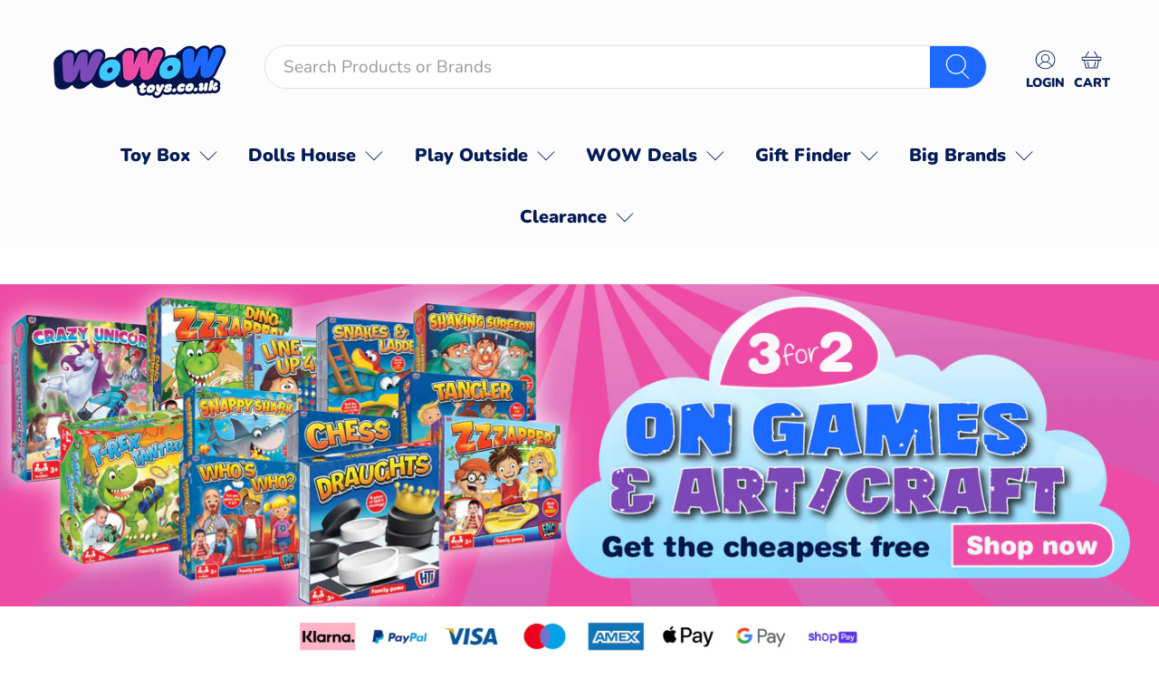

--- FILE ---
content_type: text/html; charset=utf-8
request_url: https://wowowtoys.co.uk/collections/3-for-2
body_size: 118400
content:


 <!doctype html>
<html class="no-js no-touch" lang="en">
<head> <meta charset="utf-8"> <meta http-equiv="cleartype" content="on"> <meta name="robots" content="index,follow"> <meta name="viewport" content="width=device-width,initial-scale=1"> <meta name="theme-color" content="#ffffff"><script src="https://ajax.googleapis.com/ajax/libs/jquery/3.7.1/jquery.min.js"></script>


<!-- Google Tag Manager -->
<script>(function(w,d,s,l,i){w[l]=w[l]||[];w[l].push({'gtm.start':
new Date().getTime(),event:'gtm.js'});var f=d.getElementsByTagName(s)[0],
j=d.createElement(s),dl=l!='dataLayer'?'&l='+l:'';j.async=true;j.src=
'https://www.googletagmanager.com/gtm.js?id='+i+dl;f.parentNode.insertBefore(j,f);
})(window,document,'script','dataLayer','GTM-WN55336');</script>
<!-- End Google Tag Manager -->

 
  
<script src="//cdn.shopify.com/s/files/1/0574/0809/4268/t/1/assets/preload_image.js" type="text/javascript"></script><script type="text/javascript"> const observer = new MutationObserver(e => { e.forEach(({ addedNodes: e }) => { e.forEach(e => { 1 === e.nodeType && "SCRIPT" === e.tagName && (e.innerHTML.includes("asyncLoad") && (e.innerHTML = e.innerHTML.replace("if(window.attachEvent)", "document.addEventListener('asyncLazyLoad',function(event){asyncLoad();});if(window.attachEvent)").replaceAll(", asyncLoad", ", function(){}")), e.innerHTML.includes("PreviewBarInjector") && (e.innerHTML = e.innerHTML.replace("DOMContentLoaded", "asyncLazyLoad")), (e.className == 'analytics') && (e.type = 'text/lazyload'),(e.src.includes("assets/storefront/features")||e.src.includes("assets/shopify_pay")||e.src.includes("connect.facebook.net"))&&(e.setAttribute("data-src", e.src), e.removeAttribute("src")))})})});observer.observe(document.documentElement,{childList:!0,subtree:!0})</script>



  
  	<link rel="preload" as="image" href="//wowowtoys.co.uk/cdn/shop/files/art-set-1_8dfc1041674e38e37043a93fc1b804f3_500x.jpg?v=1758633503">
  


<link rel="preconnect" href="//fonts.shopifycdn.com/" crossorigin>
<link rel="preconnect" href="//cdn.shopify.com/" crossorigin>
<link rel="preconnect" href="//v.shopify.com/" crossorigin>
<link rel="dns-prefetch" href="//wowowtoys.co.uk" crossorigin>
<link rel="dns-prefetch" href="//wow-wow-toys.myshopify.com" crossorigin>
<link rel="dns-prefetch" href="//cdn.shopify.com" crossorigin>
<link rel="dns-prefetch" href="//v.shopify.com" crossorigin>
<link rel="dns-prefetch" href="//fonts.shopifycdn.com" crossorigin> <script>
  YETT_BLACKLIST = [/nfcube/,/klaviyo/,/fraudfilter/,/yotpo/]
  !function(t,e){"object"==typeof exports&&"undefined"!=typeof module?e(exports):"function"==typeof define&&define.amd?define(["exports"],e):e(t.yett={})}(this,function(t){"use strict";var e={blacklist:window.YETT_BLACKLIST,whitelist:window.YETT_WHITELIST},r={blacklisted:[]},n=function(t,r){return t&&(!r||"javascript/blocked"!==r)&&(!e.blacklist||e.blacklist.some(function(e){return e.test(t)}))&&(!e.whitelist||e.whitelist.every(function(e){return!e.test(t)}))},i=function(t){var r=t.getAttribute("src");return e.blacklist&&e.blacklist.every(function(t){return!t.test(r)})||e.whitelist&&e.whitelist.some(function(t){return t.test(r)})},c=new MutationObserver(function(t){t.forEach(function(t){for(var e=t.addedNodes,i=function(t){var i=e[t];if(1===i.nodeType&&"SCRIPT"===i.tagName){var c=i.src,o=i.type;if(n(c,o)){r.blacklisted.push(i.cloneNode()),i.type="javascript/blocked";i.addEventListener("beforescriptexecute",function t(e){"javascript/blocked"===i.getAttribute("type")&&e.preventDefault(),i.removeEventListener("beforescriptexecute",t)}),i.parentElement.removeChild(i)}}},c=0;c<e.length;c++)i(c)})});c.observe(document.documentElement,{childList:!0,subtree:!0});var o=document.createElement;document.createElement=function(){for(var t=arguments.length,e=Array(t),r=0;r<t;r++)e[r]=arguments[r];if("script"!==e[0].toLowerCase())return o.bind(document).apply(void 0,e);var i=o.bind(document).apply(void 0,e),c=i.setAttribute.bind(i);return Object.defineProperties(i,{src:{get:function(){return i.getAttribute("src")},set:function(t){return n(t,i.type)&&c("type","javascript/blocked"),c("src",t),!0}},type:{set:function(t){var e=n(i.src,i.type)?"javascript/blocked":t;return c("type",e),!0}}}),i.setAttribute=function(t,e){"type"===t||"src"===t?i[t]=e:HTMLScriptElement.prototype.setAttribute.call(i,t,e)},i};var l=function(t){if(Array.isArray(t)){for(var e=0,r=Array(t.length);e<t.length;e++)r[e]=t[e];return r}return Array.from(t)},a=new RegExp("[|\\{}()[\\]^$+*?.]","g");t.unblock=function(){for(var t=arguments.length,n=Array(t),o=0;o<t;o++)n[o]=arguments[o];n.length<1?(e.blacklist=[],e.whitelist=[]):(e.blacklist&&(e.blacklist=e.blacklist.filter(function(t){return n.every(function(e){return!t.test(e)})})),e.whitelist&&(e.whitelist=[].concat(l(e.whitelist),l(n.map(function(t){var r=".*"+t.replace(a,"\\$&")+".*";return e.whitelist.find(function(t){return t.toString()===r.toString()})?null:new RegExp(r)}).filter(Boolean)))));for(var s=document.querySelectorAll('script[type="javascript/blocked"]'),u=0;u<s.length;u++){var p=s[u];i(p)&&(p.type="application/javascript",r.blacklisted.push(p),p.parentElement.removeChild(p))}var d=0;[].concat(l(r.blacklisted)).forEach(function(t,e){if(i(t)){var n=document.createElement("script");n.setAttribute("src",t.src),n.setAttribute("type","application/javascript"),document.head.appendChild(n),r.blacklisted.splice(e-d,1),d++}}),e.blacklist&&e.blacklist.length<1&&c.disconnect()},Object.defineProperty(t,"__esModule",{value:!0})});
  //# sourceMappingURL=yett.min.js.map
</script> <link rel="canonical" href="https://wowowtoys.co.uk/collections/3-for-2"><!-- DNS prefetches --> <link rel="dns-prefetch" href="https://cdn.shopify.com"> <link rel="dns-prefetch" href="https://fonts.shopify.com"> <link rel="dns-prefetch" href="https://monorail-edge.shopifysvc.com"> <link rel="dns-prefetch" href="https://ajax.googleapis.com"> <!-- Preconnects --> <link rel="preconnect" href="https://cdn.shopify.com" crossorigin> <link rel="preconnect" href="https://fonts.shopify.com" crossorigin> <link rel="preconnect" href="https://monorail-edge.shopifysvc.com"> <link rel="preconnect" href="https://ajax.googleapis.com"> <!-- Preloads --> <!-- Preload CSS --> <link rel="preload" href="//wowowtoys.co.uk/cdn/shop/t/50/assets/fancybox.css?v=30466120580444283401718340996" as="style"> <link rel="preload" href="//wowowtoys.co.uk/cdn/shop/t/50/assets/styles.css?v=7525644615763533291766484889" as="style"> <link rel="stylesheet" href="//wowowtoys.co.uk/cdn/shop/t/50/assets/custom.css?v=111518793496239093471718340996">
<link rel="stylesheet" href="//wowowtoys.co.uk/cdn/shop/t/50/assets/mandasa.css?v=1018340273999955681718712123"> <!-- Preload JS --> <link rel="preload" href="https://ajax.googleapis.com/ajax/libs/jquery/3.6.0/jquery.min.js" as="script"> <link rel="preload" href="//wowowtoys.co.uk/cdn/shop/t/50/assets/vendors.js?v=11282825012671617991718340996" as="script"> <link rel="preload" href="//wowowtoys.co.uk/cdn/shop/t/50/assets/utilities.js?v=54704757681081636281718340996" as="script"> <link rel="preload" href="//wowowtoys.co.uk/cdn/shop/t/50/assets/app.js?v=136027531017419800571718340996" as="script"> <!-- CSS for Flex --> <link rel="stylesheet" href="//wowowtoys.co.uk/cdn/shop/t/50/assets/fancybox.css?v=30466120580444283401718340996"> <link rel="stylesheet" href="//wowowtoys.co.uk/cdn/shop/t/50/assets/styles.css?v=7525644615763533291766484889"> <script>
    window.PXUTheme = window.PXUTheme || {};
    window.PXUTheme.version = '3.0.2';
    window.PXUTheme.name = 'Flex';</script> <script>
    

window.PXUTheme = window.PXUTheme || {};


window.PXUTheme.info = {
  name: 'Flex',
  version: '3.0.0'
}


window.PXUTheme.currency = {};
window.PXUTheme.currency.show_multiple_currencies = false;
window.PXUTheme.currency.presentment_currency = "GBP";
window.PXUTheme.currency.default_currency = "GBP";
window.PXUTheme.currency.display_format = "money_with_currency_format";
window.PXUTheme.currency.money_format = "£{{amount}}";
window.PXUTheme.currency.money_format_no_currency = "£{{amount}}";
window.PXUTheme.currency.money_format_currency = "£{{amount}}";
window.PXUTheme.currency.native_multi_currency = false;
window.PXUTheme.currency.iso_code = "GBP";
window.PXUTheme.currency.symbol = "£";
window.Currency = window.PXUTheme.currency;



window.PXUTheme.allCountryOptionTags = "\u003coption value=\"United Kingdom\" data-provinces=\"[[\u0026quot;British Forces\u0026quot;,\u0026quot;British Forces\u0026quot;],[\u0026quot;England\u0026quot;,\u0026quot;England\u0026quot;],[\u0026quot;Northern Ireland\u0026quot;,\u0026quot;Northern Ireland\u0026quot;],[\u0026quot;Scotland\u0026quot;,\u0026quot;Scotland\u0026quot;],[\u0026quot;Wales\u0026quot;,\u0026quot;Wales\u0026quot;]]\"\u003eUnited Kingdom\u003c\/option\u003e\n\u003coption value=\"---\" data-provinces=\"[]\"\u003e---\u003c\/option\u003e\n\u003coption value=\"Afghanistan\" data-provinces=\"[]\"\u003eAfghanistan\u003c\/option\u003e\n\u003coption value=\"Aland Islands\" data-provinces=\"[]\"\u003eÅland Islands\u003c\/option\u003e\n\u003coption value=\"Albania\" data-provinces=\"[]\"\u003eAlbania\u003c\/option\u003e\n\u003coption value=\"Algeria\" data-provinces=\"[]\"\u003eAlgeria\u003c\/option\u003e\n\u003coption value=\"Andorra\" data-provinces=\"[]\"\u003eAndorra\u003c\/option\u003e\n\u003coption value=\"Angola\" data-provinces=\"[]\"\u003eAngola\u003c\/option\u003e\n\u003coption value=\"Anguilla\" data-provinces=\"[]\"\u003eAnguilla\u003c\/option\u003e\n\u003coption value=\"Antigua And Barbuda\" data-provinces=\"[]\"\u003eAntigua \u0026 Barbuda\u003c\/option\u003e\n\u003coption value=\"Argentina\" data-provinces=\"[[\u0026quot;Buenos Aires\u0026quot;,\u0026quot;Buenos Aires Province\u0026quot;],[\u0026quot;Catamarca\u0026quot;,\u0026quot;Catamarca\u0026quot;],[\u0026quot;Chaco\u0026quot;,\u0026quot;Chaco\u0026quot;],[\u0026quot;Chubut\u0026quot;,\u0026quot;Chubut\u0026quot;],[\u0026quot;Ciudad Autónoma de Buenos Aires\u0026quot;,\u0026quot;Buenos Aires (Autonomous City)\u0026quot;],[\u0026quot;Corrientes\u0026quot;,\u0026quot;Corrientes\u0026quot;],[\u0026quot;Córdoba\u0026quot;,\u0026quot;Córdoba\u0026quot;],[\u0026quot;Entre Ríos\u0026quot;,\u0026quot;Entre Ríos\u0026quot;],[\u0026quot;Formosa\u0026quot;,\u0026quot;Formosa\u0026quot;],[\u0026quot;Jujuy\u0026quot;,\u0026quot;Jujuy\u0026quot;],[\u0026quot;La Pampa\u0026quot;,\u0026quot;La Pampa\u0026quot;],[\u0026quot;La Rioja\u0026quot;,\u0026quot;La Rioja\u0026quot;],[\u0026quot;Mendoza\u0026quot;,\u0026quot;Mendoza\u0026quot;],[\u0026quot;Misiones\u0026quot;,\u0026quot;Misiones\u0026quot;],[\u0026quot;Neuquén\u0026quot;,\u0026quot;Neuquén\u0026quot;],[\u0026quot;Río Negro\u0026quot;,\u0026quot;Río Negro\u0026quot;],[\u0026quot;Salta\u0026quot;,\u0026quot;Salta\u0026quot;],[\u0026quot;San Juan\u0026quot;,\u0026quot;San Juan\u0026quot;],[\u0026quot;San Luis\u0026quot;,\u0026quot;San Luis\u0026quot;],[\u0026quot;Santa Cruz\u0026quot;,\u0026quot;Santa Cruz\u0026quot;],[\u0026quot;Santa Fe\u0026quot;,\u0026quot;Santa Fe\u0026quot;],[\u0026quot;Santiago Del Estero\u0026quot;,\u0026quot;Santiago del Estero\u0026quot;],[\u0026quot;Tierra Del Fuego\u0026quot;,\u0026quot;Tierra del Fuego\u0026quot;],[\u0026quot;Tucumán\u0026quot;,\u0026quot;Tucumán\u0026quot;]]\"\u003eArgentina\u003c\/option\u003e\n\u003coption value=\"Armenia\" data-provinces=\"[]\"\u003eArmenia\u003c\/option\u003e\n\u003coption value=\"Aruba\" data-provinces=\"[]\"\u003eAruba\u003c\/option\u003e\n\u003coption value=\"Ascension Island\" data-provinces=\"[]\"\u003eAscension Island\u003c\/option\u003e\n\u003coption value=\"Australia\" data-provinces=\"[[\u0026quot;Australian Capital Territory\u0026quot;,\u0026quot;Australian Capital Territory\u0026quot;],[\u0026quot;New South Wales\u0026quot;,\u0026quot;New South Wales\u0026quot;],[\u0026quot;Northern Territory\u0026quot;,\u0026quot;Northern Territory\u0026quot;],[\u0026quot;Queensland\u0026quot;,\u0026quot;Queensland\u0026quot;],[\u0026quot;South Australia\u0026quot;,\u0026quot;South Australia\u0026quot;],[\u0026quot;Tasmania\u0026quot;,\u0026quot;Tasmania\u0026quot;],[\u0026quot;Victoria\u0026quot;,\u0026quot;Victoria\u0026quot;],[\u0026quot;Western Australia\u0026quot;,\u0026quot;Western Australia\u0026quot;]]\"\u003eAustralia\u003c\/option\u003e\n\u003coption value=\"Austria\" data-provinces=\"[]\"\u003eAustria\u003c\/option\u003e\n\u003coption value=\"Azerbaijan\" data-provinces=\"[]\"\u003eAzerbaijan\u003c\/option\u003e\n\u003coption value=\"Bahamas\" data-provinces=\"[]\"\u003eBahamas\u003c\/option\u003e\n\u003coption value=\"Bahrain\" data-provinces=\"[]\"\u003eBahrain\u003c\/option\u003e\n\u003coption value=\"Bangladesh\" data-provinces=\"[]\"\u003eBangladesh\u003c\/option\u003e\n\u003coption value=\"Barbados\" data-provinces=\"[]\"\u003eBarbados\u003c\/option\u003e\n\u003coption value=\"Belarus\" data-provinces=\"[]\"\u003eBelarus\u003c\/option\u003e\n\u003coption value=\"Belgium\" data-provinces=\"[]\"\u003eBelgium\u003c\/option\u003e\n\u003coption value=\"Belize\" data-provinces=\"[]\"\u003eBelize\u003c\/option\u003e\n\u003coption value=\"Benin\" data-provinces=\"[]\"\u003eBenin\u003c\/option\u003e\n\u003coption value=\"Bermuda\" data-provinces=\"[]\"\u003eBermuda\u003c\/option\u003e\n\u003coption value=\"Bhutan\" data-provinces=\"[]\"\u003eBhutan\u003c\/option\u003e\n\u003coption value=\"Bolivia\" data-provinces=\"[]\"\u003eBolivia\u003c\/option\u003e\n\u003coption value=\"Bosnia And Herzegovina\" data-provinces=\"[]\"\u003eBosnia \u0026 Herzegovina\u003c\/option\u003e\n\u003coption value=\"Botswana\" data-provinces=\"[]\"\u003eBotswana\u003c\/option\u003e\n\u003coption value=\"Brazil\" data-provinces=\"[[\u0026quot;Acre\u0026quot;,\u0026quot;Acre\u0026quot;],[\u0026quot;Alagoas\u0026quot;,\u0026quot;Alagoas\u0026quot;],[\u0026quot;Amapá\u0026quot;,\u0026quot;Amapá\u0026quot;],[\u0026quot;Amazonas\u0026quot;,\u0026quot;Amazonas\u0026quot;],[\u0026quot;Bahia\u0026quot;,\u0026quot;Bahia\u0026quot;],[\u0026quot;Ceará\u0026quot;,\u0026quot;Ceará\u0026quot;],[\u0026quot;Distrito Federal\u0026quot;,\u0026quot;Federal District\u0026quot;],[\u0026quot;Espírito Santo\u0026quot;,\u0026quot;Espírito Santo\u0026quot;],[\u0026quot;Goiás\u0026quot;,\u0026quot;Goiás\u0026quot;],[\u0026quot;Maranhão\u0026quot;,\u0026quot;Maranhão\u0026quot;],[\u0026quot;Mato Grosso\u0026quot;,\u0026quot;Mato Grosso\u0026quot;],[\u0026quot;Mato Grosso do Sul\u0026quot;,\u0026quot;Mato Grosso do Sul\u0026quot;],[\u0026quot;Minas Gerais\u0026quot;,\u0026quot;Minas Gerais\u0026quot;],[\u0026quot;Paraná\u0026quot;,\u0026quot;Paraná\u0026quot;],[\u0026quot;Paraíba\u0026quot;,\u0026quot;Paraíba\u0026quot;],[\u0026quot;Pará\u0026quot;,\u0026quot;Pará\u0026quot;],[\u0026quot;Pernambuco\u0026quot;,\u0026quot;Pernambuco\u0026quot;],[\u0026quot;Piauí\u0026quot;,\u0026quot;Piauí\u0026quot;],[\u0026quot;Rio Grande do Norte\u0026quot;,\u0026quot;Rio Grande do Norte\u0026quot;],[\u0026quot;Rio Grande do Sul\u0026quot;,\u0026quot;Rio Grande do Sul\u0026quot;],[\u0026quot;Rio de Janeiro\u0026quot;,\u0026quot;Rio de Janeiro\u0026quot;],[\u0026quot;Rondônia\u0026quot;,\u0026quot;Rondônia\u0026quot;],[\u0026quot;Roraima\u0026quot;,\u0026quot;Roraima\u0026quot;],[\u0026quot;Santa Catarina\u0026quot;,\u0026quot;Santa Catarina\u0026quot;],[\u0026quot;Sergipe\u0026quot;,\u0026quot;Sergipe\u0026quot;],[\u0026quot;São Paulo\u0026quot;,\u0026quot;São Paulo\u0026quot;],[\u0026quot;Tocantins\u0026quot;,\u0026quot;Tocantins\u0026quot;]]\"\u003eBrazil\u003c\/option\u003e\n\u003coption value=\"British Indian Ocean Territory\" data-provinces=\"[]\"\u003eBritish Indian Ocean Territory\u003c\/option\u003e\n\u003coption value=\"Virgin Islands, British\" data-provinces=\"[]\"\u003eBritish Virgin Islands\u003c\/option\u003e\n\u003coption value=\"Brunei\" data-provinces=\"[]\"\u003eBrunei\u003c\/option\u003e\n\u003coption value=\"Bulgaria\" data-provinces=\"[]\"\u003eBulgaria\u003c\/option\u003e\n\u003coption value=\"Burkina Faso\" data-provinces=\"[]\"\u003eBurkina Faso\u003c\/option\u003e\n\u003coption value=\"Burundi\" data-provinces=\"[]\"\u003eBurundi\u003c\/option\u003e\n\u003coption value=\"Cambodia\" data-provinces=\"[]\"\u003eCambodia\u003c\/option\u003e\n\u003coption value=\"Republic of Cameroon\" data-provinces=\"[]\"\u003eCameroon\u003c\/option\u003e\n\u003coption value=\"Canada\" data-provinces=\"[[\u0026quot;Alberta\u0026quot;,\u0026quot;Alberta\u0026quot;],[\u0026quot;British Columbia\u0026quot;,\u0026quot;British Columbia\u0026quot;],[\u0026quot;Manitoba\u0026quot;,\u0026quot;Manitoba\u0026quot;],[\u0026quot;New Brunswick\u0026quot;,\u0026quot;New Brunswick\u0026quot;],[\u0026quot;Newfoundland and Labrador\u0026quot;,\u0026quot;Newfoundland and Labrador\u0026quot;],[\u0026quot;Northwest Territories\u0026quot;,\u0026quot;Northwest Territories\u0026quot;],[\u0026quot;Nova Scotia\u0026quot;,\u0026quot;Nova Scotia\u0026quot;],[\u0026quot;Nunavut\u0026quot;,\u0026quot;Nunavut\u0026quot;],[\u0026quot;Ontario\u0026quot;,\u0026quot;Ontario\u0026quot;],[\u0026quot;Prince Edward Island\u0026quot;,\u0026quot;Prince Edward Island\u0026quot;],[\u0026quot;Quebec\u0026quot;,\u0026quot;Quebec\u0026quot;],[\u0026quot;Saskatchewan\u0026quot;,\u0026quot;Saskatchewan\u0026quot;],[\u0026quot;Yukon\u0026quot;,\u0026quot;Yukon\u0026quot;]]\"\u003eCanada\u003c\/option\u003e\n\u003coption value=\"Cape Verde\" data-provinces=\"[]\"\u003eCape Verde\u003c\/option\u003e\n\u003coption value=\"Caribbean Netherlands\" data-provinces=\"[]\"\u003eCaribbean Netherlands\u003c\/option\u003e\n\u003coption value=\"Cayman Islands\" data-provinces=\"[]\"\u003eCayman Islands\u003c\/option\u003e\n\u003coption value=\"Central African Republic\" data-provinces=\"[]\"\u003eCentral African Republic\u003c\/option\u003e\n\u003coption value=\"Chad\" data-provinces=\"[]\"\u003eChad\u003c\/option\u003e\n\u003coption value=\"Chile\" data-provinces=\"[[\u0026quot;Antofagasta\u0026quot;,\u0026quot;Antofagasta\u0026quot;],[\u0026quot;Araucanía\u0026quot;,\u0026quot;Araucanía\u0026quot;],[\u0026quot;Arica and Parinacota\u0026quot;,\u0026quot;Arica y Parinacota\u0026quot;],[\u0026quot;Atacama\u0026quot;,\u0026quot;Atacama\u0026quot;],[\u0026quot;Aysén\u0026quot;,\u0026quot;Aysén\u0026quot;],[\u0026quot;Biobío\u0026quot;,\u0026quot;Bío Bío\u0026quot;],[\u0026quot;Coquimbo\u0026quot;,\u0026quot;Coquimbo\u0026quot;],[\u0026quot;Los Lagos\u0026quot;,\u0026quot;Los Lagos\u0026quot;],[\u0026quot;Los Ríos\u0026quot;,\u0026quot;Los Ríos\u0026quot;],[\u0026quot;Magallanes\u0026quot;,\u0026quot;Magallanes Region\u0026quot;],[\u0026quot;Maule\u0026quot;,\u0026quot;Maule\u0026quot;],[\u0026quot;O\u0026#39;Higgins\u0026quot;,\u0026quot;Libertador General Bernardo O’Higgins\u0026quot;],[\u0026quot;Santiago\u0026quot;,\u0026quot;Santiago Metropolitan\u0026quot;],[\u0026quot;Tarapacá\u0026quot;,\u0026quot;Tarapacá\u0026quot;],[\u0026quot;Valparaíso\u0026quot;,\u0026quot;Valparaíso\u0026quot;],[\u0026quot;Ñuble\u0026quot;,\u0026quot;Ñuble\u0026quot;]]\"\u003eChile\u003c\/option\u003e\n\u003coption value=\"China\" data-provinces=\"[[\u0026quot;Anhui\u0026quot;,\u0026quot;Anhui\u0026quot;],[\u0026quot;Beijing\u0026quot;,\u0026quot;Beijing\u0026quot;],[\u0026quot;Chongqing\u0026quot;,\u0026quot;Chongqing\u0026quot;],[\u0026quot;Fujian\u0026quot;,\u0026quot;Fujian\u0026quot;],[\u0026quot;Gansu\u0026quot;,\u0026quot;Gansu\u0026quot;],[\u0026quot;Guangdong\u0026quot;,\u0026quot;Guangdong\u0026quot;],[\u0026quot;Guangxi\u0026quot;,\u0026quot;Guangxi\u0026quot;],[\u0026quot;Guizhou\u0026quot;,\u0026quot;Guizhou\u0026quot;],[\u0026quot;Hainan\u0026quot;,\u0026quot;Hainan\u0026quot;],[\u0026quot;Hebei\u0026quot;,\u0026quot;Hebei\u0026quot;],[\u0026quot;Heilongjiang\u0026quot;,\u0026quot;Heilongjiang\u0026quot;],[\u0026quot;Henan\u0026quot;,\u0026quot;Henan\u0026quot;],[\u0026quot;Hubei\u0026quot;,\u0026quot;Hubei\u0026quot;],[\u0026quot;Hunan\u0026quot;,\u0026quot;Hunan\u0026quot;],[\u0026quot;Inner Mongolia\u0026quot;,\u0026quot;Inner Mongolia\u0026quot;],[\u0026quot;Jiangsu\u0026quot;,\u0026quot;Jiangsu\u0026quot;],[\u0026quot;Jiangxi\u0026quot;,\u0026quot;Jiangxi\u0026quot;],[\u0026quot;Jilin\u0026quot;,\u0026quot;Jilin\u0026quot;],[\u0026quot;Liaoning\u0026quot;,\u0026quot;Liaoning\u0026quot;],[\u0026quot;Ningxia\u0026quot;,\u0026quot;Ningxia\u0026quot;],[\u0026quot;Qinghai\u0026quot;,\u0026quot;Qinghai\u0026quot;],[\u0026quot;Shaanxi\u0026quot;,\u0026quot;Shaanxi\u0026quot;],[\u0026quot;Shandong\u0026quot;,\u0026quot;Shandong\u0026quot;],[\u0026quot;Shanghai\u0026quot;,\u0026quot;Shanghai\u0026quot;],[\u0026quot;Shanxi\u0026quot;,\u0026quot;Shanxi\u0026quot;],[\u0026quot;Sichuan\u0026quot;,\u0026quot;Sichuan\u0026quot;],[\u0026quot;Tianjin\u0026quot;,\u0026quot;Tianjin\u0026quot;],[\u0026quot;Xinjiang\u0026quot;,\u0026quot;Xinjiang\u0026quot;],[\u0026quot;Xizang\u0026quot;,\u0026quot;Tibet\u0026quot;],[\u0026quot;Yunnan\u0026quot;,\u0026quot;Yunnan\u0026quot;],[\u0026quot;Zhejiang\u0026quot;,\u0026quot;Zhejiang\u0026quot;]]\"\u003eChina\u003c\/option\u003e\n\u003coption value=\"Christmas Island\" data-provinces=\"[]\"\u003eChristmas Island\u003c\/option\u003e\n\u003coption value=\"Cocos (Keeling) Islands\" data-provinces=\"[]\"\u003eCocos (Keeling) Islands\u003c\/option\u003e\n\u003coption value=\"Colombia\" data-provinces=\"[[\u0026quot;Amazonas\u0026quot;,\u0026quot;Amazonas\u0026quot;],[\u0026quot;Antioquia\u0026quot;,\u0026quot;Antioquia\u0026quot;],[\u0026quot;Arauca\u0026quot;,\u0026quot;Arauca\u0026quot;],[\u0026quot;Atlántico\u0026quot;,\u0026quot;Atlántico\u0026quot;],[\u0026quot;Bogotá, D.C.\u0026quot;,\u0026quot;Capital District\u0026quot;],[\u0026quot;Bolívar\u0026quot;,\u0026quot;Bolívar\u0026quot;],[\u0026quot;Boyacá\u0026quot;,\u0026quot;Boyacá\u0026quot;],[\u0026quot;Caldas\u0026quot;,\u0026quot;Caldas\u0026quot;],[\u0026quot;Caquetá\u0026quot;,\u0026quot;Caquetá\u0026quot;],[\u0026quot;Casanare\u0026quot;,\u0026quot;Casanare\u0026quot;],[\u0026quot;Cauca\u0026quot;,\u0026quot;Cauca\u0026quot;],[\u0026quot;Cesar\u0026quot;,\u0026quot;Cesar\u0026quot;],[\u0026quot;Chocó\u0026quot;,\u0026quot;Chocó\u0026quot;],[\u0026quot;Cundinamarca\u0026quot;,\u0026quot;Cundinamarca\u0026quot;],[\u0026quot;Córdoba\u0026quot;,\u0026quot;Córdoba\u0026quot;],[\u0026quot;Guainía\u0026quot;,\u0026quot;Guainía\u0026quot;],[\u0026quot;Guaviare\u0026quot;,\u0026quot;Guaviare\u0026quot;],[\u0026quot;Huila\u0026quot;,\u0026quot;Huila\u0026quot;],[\u0026quot;La Guajira\u0026quot;,\u0026quot;La Guajira\u0026quot;],[\u0026quot;Magdalena\u0026quot;,\u0026quot;Magdalena\u0026quot;],[\u0026quot;Meta\u0026quot;,\u0026quot;Meta\u0026quot;],[\u0026quot;Nariño\u0026quot;,\u0026quot;Nariño\u0026quot;],[\u0026quot;Norte de Santander\u0026quot;,\u0026quot;Norte de Santander\u0026quot;],[\u0026quot;Putumayo\u0026quot;,\u0026quot;Putumayo\u0026quot;],[\u0026quot;Quindío\u0026quot;,\u0026quot;Quindío\u0026quot;],[\u0026quot;Risaralda\u0026quot;,\u0026quot;Risaralda\u0026quot;],[\u0026quot;San Andrés, Providencia y Santa Catalina\u0026quot;,\u0026quot;San Andrés \\u0026 Providencia\u0026quot;],[\u0026quot;Santander\u0026quot;,\u0026quot;Santander\u0026quot;],[\u0026quot;Sucre\u0026quot;,\u0026quot;Sucre\u0026quot;],[\u0026quot;Tolima\u0026quot;,\u0026quot;Tolima\u0026quot;],[\u0026quot;Valle del Cauca\u0026quot;,\u0026quot;Valle del Cauca\u0026quot;],[\u0026quot;Vaupés\u0026quot;,\u0026quot;Vaupés\u0026quot;],[\u0026quot;Vichada\u0026quot;,\u0026quot;Vichada\u0026quot;]]\"\u003eColombia\u003c\/option\u003e\n\u003coption value=\"Comoros\" data-provinces=\"[]\"\u003eComoros\u003c\/option\u003e\n\u003coption value=\"Congo\" data-provinces=\"[]\"\u003eCongo - Brazzaville\u003c\/option\u003e\n\u003coption value=\"Congo, The Democratic Republic Of The\" data-provinces=\"[]\"\u003eCongo - Kinshasa\u003c\/option\u003e\n\u003coption value=\"Cook Islands\" data-provinces=\"[]\"\u003eCook Islands\u003c\/option\u003e\n\u003coption value=\"Costa Rica\" data-provinces=\"[[\u0026quot;Alajuela\u0026quot;,\u0026quot;Alajuela\u0026quot;],[\u0026quot;Cartago\u0026quot;,\u0026quot;Cartago\u0026quot;],[\u0026quot;Guanacaste\u0026quot;,\u0026quot;Guanacaste\u0026quot;],[\u0026quot;Heredia\u0026quot;,\u0026quot;Heredia\u0026quot;],[\u0026quot;Limón\u0026quot;,\u0026quot;Limón\u0026quot;],[\u0026quot;Puntarenas\u0026quot;,\u0026quot;Puntarenas\u0026quot;],[\u0026quot;San José\u0026quot;,\u0026quot;San José\u0026quot;]]\"\u003eCosta Rica\u003c\/option\u003e\n\u003coption value=\"Croatia\" data-provinces=\"[]\"\u003eCroatia\u003c\/option\u003e\n\u003coption value=\"Curaçao\" data-provinces=\"[]\"\u003eCuraçao\u003c\/option\u003e\n\u003coption value=\"Cyprus\" data-provinces=\"[]\"\u003eCyprus\u003c\/option\u003e\n\u003coption value=\"Czech Republic\" data-provinces=\"[]\"\u003eCzechia\u003c\/option\u003e\n\u003coption value=\"Côte d'Ivoire\" data-provinces=\"[]\"\u003eCôte d’Ivoire\u003c\/option\u003e\n\u003coption value=\"Denmark\" data-provinces=\"[]\"\u003eDenmark\u003c\/option\u003e\n\u003coption value=\"Djibouti\" data-provinces=\"[]\"\u003eDjibouti\u003c\/option\u003e\n\u003coption value=\"Dominica\" data-provinces=\"[]\"\u003eDominica\u003c\/option\u003e\n\u003coption value=\"Dominican Republic\" data-provinces=\"[]\"\u003eDominican Republic\u003c\/option\u003e\n\u003coption value=\"Ecuador\" data-provinces=\"[]\"\u003eEcuador\u003c\/option\u003e\n\u003coption value=\"Egypt\" data-provinces=\"[[\u0026quot;6th of October\u0026quot;,\u0026quot;6th of October\u0026quot;],[\u0026quot;Al Sharqia\u0026quot;,\u0026quot;Al Sharqia\u0026quot;],[\u0026quot;Alexandria\u0026quot;,\u0026quot;Alexandria\u0026quot;],[\u0026quot;Aswan\u0026quot;,\u0026quot;Aswan\u0026quot;],[\u0026quot;Asyut\u0026quot;,\u0026quot;Asyut\u0026quot;],[\u0026quot;Beheira\u0026quot;,\u0026quot;Beheira\u0026quot;],[\u0026quot;Beni Suef\u0026quot;,\u0026quot;Beni Suef\u0026quot;],[\u0026quot;Cairo\u0026quot;,\u0026quot;Cairo\u0026quot;],[\u0026quot;Dakahlia\u0026quot;,\u0026quot;Dakahlia\u0026quot;],[\u0026quot;Damietta\u0026quot;,\u0026quot;Damietta\u0026quot;],[\u0026quot;Faiyum\u0026quot;,\u0026quot;Faiyum\u0026quot;],[\u0026quot;Gharbia\u0026quot;,\u0026quot;Gharbia\u0026quot;],[\u0026quot;Giza\u0026quot;,\u0026quot;Giza\u0026quot;],[\u0026quot;Helwan\u0026quot;,\u0026quot;Helwan\u0026quot;],[\u0026quot;Ismailia\u0026quot;,\u0026quot;Ismailia\u0026quot;],[\u0026quot;Kafr el-Sheikh\u0026quot;,\u0026quot;Kafr el-Sheikh\u0026quot;],[\u0026quot;Luxor\u0026quot;,\u0026quot;Luxor\u0026quot;],[\u0026quot;Matrouh\u0026quot;,\u0026quot;Matrouh\u0026quot;],[\u0026quot;Minya\u0026quot;,\u0026quot;Minya\u0026quot;],[\u0026quot;Monufia\u0026quot;,\u0026quot;Monufia\u0026quot;],[\u0026quot;New Valley\u0026quot;,\u0026quot;New Valley\u0026quot;],[\u0026quot;North Sinai\u0026quot;,\u0026quot;North Sinai\u0026quot;],[\u0026quot;Port Said\u0026quot;,\u0026quot;Port Said\u0026quot;],[\u0026quot;Qalyubia\u0026quot;,\u0026quot;Qalyubia\u0026quot;],[\u0026quot;Qena\u0026quot;,\u0026quot;Qena\u0026quot;],[\u0026quot;Red Sea\u0026quot;,\u0026quot;Red Sea\u0026quot;],[\u0026quot;Sohag\u0026quot;,\u0026quot;Sohag\u0026quot;],[\u0026quot;South Sinai\u0026quot;,\u0026quot;South Sinai\u0026quot;],[\u0026quot;Suez\u0026quot;,\u0026quot;Suez\u0026quot;]]\"\u003eEgypt\u003c\/option\u003e\n\u003coption value=\"El Salvador\" data-provinces=\"[[\u0026quot;Ahuachapán\u0026quot;,\u0026quot;Ahuachapán\u0026quot;],[\u0026quot;Cabañas\u0026quot;,\u0026quot;Cabañas\u0026quot;],[\u0026quot;Chalatenango\u0026quot;,\u0026quot;Chalatenango\u0026quot;],[\u0026quot;Cuscatlán\u0026quot;,\u0026quot;Cuscatlán\u0026quot;],[\u0026quot;La Libertad\u0026quot;,\u0026quot;La Libertad\u0026quot;],[\u0026quot;La Paz\u0026quot;,\u0026quot;La Paz\u0026quot;],[\u0026quot;La Unión\u0026quot;,\u0026quot;La Unión\u0026quot;],[\u0026quot;Morazán\u0026quot;,\u0026quot;Morazán\u0026quot;],[\u0026quot;San Miguel\u0026quot;,\u0026quot;San Miguel\u0026quot;],[\u0026quot;San Salvador\u0026quot;,\u0026quot;San Salvador\u0026quot;],[\u0026quot;San Vicente\u0026quot;,\u0026quot;San Vicente\u0026quot;],[\u0026quot;Santa Ana\u0026quot;,\u0026quot;Santa Ana\u0026quot;],[\u0026quot;Sonsonate\u0026quot;,\u0026quot;Sonsonate\u0026quot;],[\u0026quot;Usulután\u0026quot;,\u0026quot;Usulután\u0026quot;]]\"\u003eEl Salvador\u003c\/option\u003e\n\u003coption value=\"Equatorial Guinea\" data-provinces=\"[]\"\u003eEquatorial Guinea\u003c\/option\u003e\n\u003coption value=\"Eritrea\" data-provinces=\"[]\"\u003eEritrea\u003c\/option\u003e\n\u003coption value=\"Estonia\" data-provinces=\"[]\"\u003eEstonia\u003c\/option\u003e\n\u003coption value=\"Eswatini\" data-provinces=\"[]\"\u003eEswatini\u003c\/option\u003e\n\u003coption value=\"Ethiopia\" data-provinces=\"[]\"\u003eEthiopia\u003c\/option\u003e\n\u003coption value=\"Falkland Islands (Malvinas)\" data-provinces=\"[]\"\u003eFalkland Islands\u003c\/option\u003e\n\u003coption value=\"Faroe Islands\" data-provinces=\"[]\"\u003eFaroe Islands\u003c\/option\u003e\n\u003coption value=\"Fiji\" data-provinces=\"[]\"\u003eFiji\u003c\/option\u003e\n\u003coption value=\"Finland\" data-provinces=\"[]\"\u003eFinland\u003c\/option\u003e\n\u003coption value=\"France\" data-provinces=\"[]\"\u003eFrance\u003c\/option\u003e\n\u003coption value=\"French Guiana\" data-provinces=\"[]\"\u003eFrench Guiana\u003c\/option\u003e\n\u003coption value=\"French Polynesia\" data-provinces=\"[]\"\u003eFrench Polynesia\u003c\/option\u003e\n\u003coption value=\"French Southern Territories\" data-provinces=\"[]\"\u003eFrench Southern Territories\u003c\/option\u003e\n\u003coption value=\"Gabon\" data-provinces=\"[]\"\u003eGabon\u003c\/option\u003e\n\u003coption value=\"Gambia\" data-provinces=\"[]\"\u003eGambia\u003c\/option\u003e\n\u003coption value=\"Georgia\" data-provinces=\"[]\"\u003eGeorgia\u003c\/option\u003e\n\u003coption value=\"Germany\" data-provinces=\"[]\"\u003eGermany\u003c\/option\u003e\n\u003coption value=\"Ghana\" data-provinces=\"[]\"\u003eGhana\u003c\/option\u003e\n\u003coption value=\"Gibraltar\" data-provinces=\"[]\"\u003eGibraltar\u003c\/option\u003e\n\u003coption value=\"Greece\" data-provinces=\"[]\"\u003eGreece\u003c\/option\u003e\n\u003coption value=\"Greenland\" data-provinces=\"[]\"\u003eGreenland\u003c\/option\u003e\n\u003coption value=\"Grenada\" data-provinces=\"[]\"\u003eGrenada\u003c\/option\u003e\n\u003coption value=\"Guadeloupe\" data-provinces=\"[]\"\u003eGuadeloupe\u003c\/option\u003e\n\u003coption value=\"Guatemala\" data-provinces=\"[[\u0026quot;Alta Verapaz\u0026quot;,\u0026quot;Alta Verapaz\u0026quot;],[\u0026quot;Baja Verapaz\u0026quot;,\u0026quot;Baja Verapaz\u0026quot;],[\u0026quot;Chimaltenango\u0026quot;,\u0026quot;Chimaltenango\u0026quot;],[\u0026quot;Chiquimula\u0026quot;,\u0026quot;Chiquimula\u0026quot;],[\u0026quot;El Progreso\u0026quot;,\u0026quot;El Progreso\u0026quot;],[\u0026quot;Escuintla\u0026quot;,\u0026quot;Escuintla\u0026quot;],[\u0026quot;Guatemala\u0026quot;,\u0026quot;Guatemala\u0026quot;],[\u0026quot;Huehuetenango\u0026quot;,\u0026quot;Huehuetenango\u0026quot;],[\u0026quot;Izabal\u0026quot;,\u0026quot;Izabal\u0026quot;],[\u0026quot;Jalapa\u0026quot;,\u0026quot;Jalapa\u0026quot;],[\u0026quot;Jutiapa\u0026quot;,\u0026quot;Jutiapa\u0026quot;],[\u0026quot;Petén\u0026quot;,\u0026quot;Petén\u0026quot;],[\u0026quot;Quetzaltenango\u0026quot;,\u0026quot;Quetzaltenango\u0026quot;],[\u0026quot;Quiché\u0026quot;,\u0026quot;Quiché\u0026quot;],[\u0026quot;Retalhuleu\u0026quot;,\u0026quot;Retalhuleu\u0026quot;],[\u0026quot;Sacatepéquez\u0026quot;,\u0026quot;Sacatepéquez\u0026quot;],[\u0026quot;San Marcos\u0026quot;,\u0026quot;San Marcos\u0026quot;],[\u0026quot;Santa Rosa\u0026quot;,\u0026quot;Santa Rosa\u0026quot;],[\u0026quot;Sololá\u0026quot;,\u0026quot;Sololá\u0026quot;],[\u0026quot;Suchitepéquez\u0026quot;,\u0026quot;Suchitepéquez\u0026quot;],[\u0026quot;Totonicapán\u0026quot;,\u0026quot;Totonicapán\u0026quot;],[\u0026quot;Zacapa\u0026quot;,\u0026quot;Zacapa\u0026quot;]]\"\u003eGuatemala\u003c\/option\u003e\n\u003coption value=\"Guernsey\" data-provinces=\"[]\"\u003eGuernsey\u003c\/option\u003e\n\u003coption value=\"Guinea\" data-provinces=\"[]\"\u003eGuinea\u003c\/option\u003e\n\u003coption value=\"Guinea Bissau\" data-provinces=\"[]\"\u003eGuinea-Bissau\u003c\/option\u003e\n\u003coption value=\"Guyana\" data-provinces=\"[]\"\u003eGuyana\u003c\/option\u003e\n\u003coption value=\"Haiti\" data-provinces=\"[]\"\u003eHaiti\u003c\/option\u003e\n\u003coption value=\"Honduras\" data-provinces=\"[]\"\u003eHonduras\u003c\/option\u003e\n\u003coption value=\"Hong Kong\" data-provinces=\"[[\u0026quot;Hong Kong Island\u0026quot;,\u0026quot;Hong Kong Island\u0026quot;],[\u0026quot;Kowloon\u0026quot;,\u0026quot;Kowloon\u0026quot;],[\u0026quot;New Territories\u0026quot;,\u0026quot;New Territories\u0026quot;]]\"\u003eHong Kong SAR\u003c\/option\u003e\n\u003coption value=\"Hungary\" data-provinces=\"[]\"\u003eHungary\u003c\/option\u003e\n\u003coption value=\"Iceland\" data-provinces=\"[]\"\u003eIceland\u003c\/option\u003e\n\u003coption value=\"India\" data-provinces=\"[[\u0026quot;Andaman and Nicobar Islands\u0026quot;,\u0026quot;Andaman and Nicobar Islands\u0026quot;],[\u0026quot;Andhra Pradesh\u0026quot;,\u0026quot;Andhra Pradesh\u0026quot;],[\u0026quot;Arunachal Pradesh\u0026quot;,\u0026quot;Arunachal Pradesh\u0026quot;],[\u0026quot;Assam\u0026quot;,\u0026quot;Assam\u0026quot;],[\u0026quot;Bihar\u0026quot;,\u0026quot;Bihar\u0026quot;],[\u0026quot;Chandigarh\u0026quot;,\u0026quot;Chandigarh\u0026quot;],[\u0026quot;Chhattisgarh\u0026quot;,\u0026quot;Chhattisgarh\u0026quot;],[\u0026quot;Dadra and Nagar Haveli\u0026quot;,\u0026quot;Dadra and Nagar Haveli\u0026quot;],[\u0026quot;Daman and Diu\u0026quot;,\u0026quot;Daman and Diu\u0026quot;],[\u0026quot;Delhi\u0026quot;,\u0026quot;Delhi\u0026quot;],[\u0026quot;Goa\u0026quot;,\u0026quot;Goa\u0026quot;],[\u0026quot;Gujarat\u0026quot;,\u0026quot;Gujarat\u0026quot;],[\u0026quot;Haryana\u0026quot;,\u0026quot;Haryana\u0026quot;],[\u0026quot;Himachal Pradesh\u0026quot;,\u0026quot;Himachal Pradesh\u0026quot;],[\u0026quot;Jammu and Kashmir\u0026quot;,\u0026quot;Jammu and Kashmir\u0026quot;],[\u0026quot;Jharkhand\u0026quot;,\u0026quot;Jharkhand\u0026quot;],[\u0026quot;Karnataka\u0026quot;,\u0026quot;Karnataka\u0026quot;],[\u0026quot;Kerala\u0026quot;,\u0026quot;Kerala\u0026quot;],[\u0026quot;Ladakh\u0026quot;,\u0026quot;Ladakh\u0026quot;],[\u0026quot;Lakshadweep\u0026quot;,\u0026quot;Lakshadweep\u0026quot;],[\u0026quot;Madhya Pradesh\u0026quot;,\u0026quot;Madhya Pradesh\u0026quot;],[\u0026quot;Maharashtra\u0026quot;,\u0026quot;Maharashtra\u0026quot;],[\u0026quot;Manipur\u0026quot;,\u0026quot;Manipur\u0026quot;],[\u0026quot;Meghalaya\u0026quot;,\u0026quot;Meghalaya\u0026quot;],[\u0026quot;Mizoram\u0026quot;,\u0026quot;Mizoram\u0026quot;],[\u0026quot;Nagaland\u0026quot;,\u0026quot;Nagaland\u0026quot;],[\u0026quot;Odisha\u0026quot;,\u0026quot;Odisha\u0026quot;],[\u0026quot;Puducherry\u0026quot;,\u0026quot;Puducherry\u0026quot;],[\u0026quot;Punjab\u0026quot;,\u0026quot;Punjab\u0026quot;],[\u0026quot;Rajasthan\u0026quot;,\u0026quot;Rajasthan\u0026quot;],[\u0026quot;Sikkim\u0026quot;,\u0026quot;Sikkim\u0026quot;],[\u0026quot;Tamil Nadu\u0026quot;,\u0026quot;Tamil Nadu\u0026quot;],[\u0026quot;Telangana\u0026quot;,\u0026quot;Telangana\u0026quot;],[\u0026quot;Tripura\u0026quot;,\u0026quot;Tripura\u0026quot;],[\u0026quot;Uttar Pradesh\u0026quot;,\u0026quot;Uttar Pradesh\u0026quot;],[\u0026quot;Uttarakhand\u0026quot;,\u0026quot;Uttarakhand\u0026quot;],[\u0026quot;West Bengal\u0026quot;,\u0026quot;West Bengal\u0026quot;]]\"\u003eIndia\u003c\/option\u003e\n\u003coption value=\"Indonesia\" data-provinces=\"[[\u0026quot;Aceh\u0026quot;,\u0026quot;Aceh\u0026quot;],[\u0026quot;Bali\u0026quot;,\u0026quot;Bali\u0026quot;],[\u0026quot;Bangka Belitung\u0026quot;,\u0026quot;Bangka–Belitung Islands\u0026quot;],[\u0026quot;Banten\u0026quot;,\u0026quot;Banten\u0026quot;],[\u0026quot;Bengkulu\u0026quot;,\u0026quot;Bengkulu\u0026quot;],[\u0026quot;Gorontalo\u0026quot;,\u0026quot;Gorontalo\u0026quot;],[\u0026quot;Jakarta\u0026quot;,\u0026quot;Jakarta\u0026quot;],[\u0026quot;Jambi\u0026quot;,\u0026quot;Jambi\u0026quot;],[\u0026quot;Jawa Barat\u0026quot;,\u0026quot;West Java\u0026quot;],[\u0026quot;Jawa Tengah\u0026quot;,\u0026quot;Central Java\u0026quot;],[\u0026quot;Jawa Timur\u0026quot;,\u0026quot;East Java\u0026quot;],[\u0026quot;Kalimantan Barat\u0026quot;,\u0026quot;West Kalimantan\u0026quot;],[\u0026quot;Kalimantan Selatan\u0026quot;,\u0026quot;South Kalimantan\u0026quot;],[\u0026quot;Kalimantan Tengah\u0026quot;,\u0026quot;Central Kalimantan\u0026quot;],[\u0026quot;Kalimantan Timur\u0026quot;,\u0026quot;East Kalimantan\u0026quot;],[\u0026quot;Kalimantan Utara\u0026quot;,\u0026quot;North Kalimantan\u0026quot;],[\u0026quot;Kepulauan Riau\u0026quot;,\u0026quot;Riau Islands\u0026quot;],[\u0026quot;Lampung\u0026quot;,\u0026quot;Lampung\u0026quot;],[\u0026quot;Maluku\u0026quot;,\u0026quot;Maluku\u0026quot;],[\u0026quot;Maluku Utara\u0026quot;,\u0026quot;North Maluku\u0026quot;],[\u0026quot;North Sumatra\u0026quot;,\u0026quot;North Sumatra\u0026quot;],[\u0026quot;Nusa Tenggara Barat\u0026quot;,\u0026quot;West Nusa Tenggara\u0026quot;],[\u0026quot;Nusa Tenggara Timur\u0026quot;,\u0026quot;East Nusa Tenggara\u0026quot;],[\u0026quot;Papua\u0026quot;,\u0026quot;Papua\u0026quot;],[\u0026quot;Papua Barat\u0026quot;,\u0026quot;West Papua\u0026quot;],[\u0026quot;Riau\u0026quot;,\u0026quot;Riau\u0026quot;],[\u0026quot;South Sumatra\u0026quot;,\u0026quot;South Sumatra\u0026quot;],[\u0026quot;Sulawesi Barat\u0026quot;,\u0026quot;West Sulawesi\u0026quot;],[\u0026quot;Sulawesi Selatan\u0026quot;,\u0026quot;South Sulawesi\u0026quot;],[\u0026quot;Sulawesi Tengah\u0026quot;,\u0026quot;Central Sulawesi\u0026quot;],[\u0026quot;Sulawesi Tenggara\u0026quot;,\u0026quot;Southeast Sulawesi\u0026quot;],[\u0026quot;Sulawesi Utara\u0026quot;,\u0026quot;North Sulawesi\u0026quot;],[\u0026quot;West Sumatra\u0026quot;,\u0026quot;West Sumatra\u0026quot;],[\u0026quot;Yogyakarta\u0026quot;,\u0026quot;Yogyakarta\u0026quot;]]\"\u003eIndonesia\u003c\/option\u003e\n\u003coption value=\"Iraq\" data-provinces=\"[]\"\u003eIraq\u003c\/option\u003e\n\u003coption value=\"Ireland\" data-provinces=\"[[\u0026quot;Carlow\u0026quot;,\u0026quot;Carlow\u0026quot;],[\u0026quot;Cavan\u0026quot;,\u0026quot;Cavan\u0026quot;],[\u0026quot;Clare\u0026quot;,\u0026quot;Clare\u0026quot;],[\u0026quot;Cork\u0026quot;,\u0026quot;Cork\u0026quot;],[\u0026quot;Donegal\u0026quot;,\u0026quot;Donegal\u0026quot;],[\u0026quot;Dublin\u0026quot;,\u0026quot;Dublin\u0026quot;],[\u0026quot;Galway\u0026quot;,\u0026quot;Galway\u0026quot;],[\u0026quot;Kerry\u0026quot;,\u0026quot;Kerry\u0026quot;],[\u0026quot;Kildare\u0026quot;,\u0026quot;Kildare\u0026quot;],[\u0026quot;Kilkenny\u0026quot;,\u0026quot;Kilkenny\u0026quot;],[\u0026quot;Laois\u0026quot;,\u0026quot;Laois\u0026quot;],[\u0026quot;Leitrim\u0026quot;,\u0026quot;Leitrim\u0026quot;],[\u0026quot;Limerick\u0026quot;,\u0026quot;Limerick\u0026quot;],[\u0026quot;Longford\u0026quot;,\u0026quot;Longford\u0026quot;],[\u0026quot;Louth\u0026quot;,\u0026quot;Louth\u0026quot;],[\u0026quot;Mayo\u0026quot;,\u0026quot;Mayo\u0026quot;],[\u0026quot;Meath\u0026quot;,\u0026quot;Meath\u0026quot;],[\u0026quot;Monaghan\u0026quot;,\u0026quot;Monaghan\u0026quot;],[\u0026quot;Offaly\u0026quot;,\u0026quot;Offaly\u0026quot;],[\u0026quot;Roscommon\u0026quot;,\u0026quot;Roscommon\u0026quot;],[\u0026quot;Sligo\u0026quot;,\u0026quot;Sligo\u0026quot;],[\u0026quot;Tipperary\u0026quot;,\u0026quot;Tipperary\u0026quot;],[\u0026quot;Waterford\u0026quot;,\u0026quot;Waterford\u0026quot;],[\u0026quot;Westmeath\u0026quot;,\u0026quot;Westmeath\u0026quot;],[\u0026quot;Wexford\u0026quot;,\u0026quot;Wexford\u0026quot;],[\u0026quot;Wicklow\u0026quot;,\u0026quot;Wicklow\u0026quot;]]\"\u003eIreland\u003c\/option\u003e\n\u003coption value=\"Isle Of Man\" data-provinces=\"[]\"\u003eIsle of Man\u003c\/option\u003e\n\u003coption value=\"Israel\" data-provinces=\"[]\"\u003eIsrael\u003c\/option\u003e\n\u003coption value=\"Italy\" data-provinces=\"[[\u0026quot;Agrigento\u0026quot;,\u0026quot;Agrigento\u0026quot;],[\u0026quot;Alessandria\u0026quot;,\u0026quot;Alessandria\u0026quot;],[\u0026quot;Ancona\u0026quot;,\u0026quot;Ancona\u0026quot;],[\u0026quot;Aosta\u0026quot;,\u0026quot;Aosta Valley\u0026quot;],[\u0026quot;Arezzo\u0026quot;,\u0026quot;Arezzo\u0026quot;],[\u0026quot;Ascoli Piceno\u0026quot;,\u0026quot;Ascoli Piceno\u0026quot;],[\u0026quot;Asti\u0026quot;,\u0026quot;Asti\u0026quot;],[\u0026quot;Avellino\u0026quot;,\u0026quot;Avellino\u0026quot;],[\u0026quot;Bari\u0026quot;,\u0026quot;Bari\u0026quot;],[\u0026quot;Barletta-Andria-Trani\u0026quot;,\u0026quot;Barletta-Andria-Trani\u0026quot;],[\u0026quot;Belluno\u0026quot;,\u0026quot;Belluno\u0026quot;],[\u0026quot;Benevento\u0026quot;,\u0026quot;Benevento\u0026quot;],[\u0026quot;Bergamo\u0026quot;,\u0026quot;Bergamo\u0026quot;],[\u0026quot;Biella\u0026quot;,\u0026quot;Biella\u0026quot;],[\u0026quot;Bologna\u0026quot;,\u0026quot;Bologna\u0026quot;],[\u0026quot;Bolzano\u0026quot;,\u0026quot;South Tyrol\u0026quot;],[\u0026quot;Brescia\u0026quot;,\u0026quot;Brescia\u0026quot;],[\u0026quot;Brindisi\u0026quot;,\u0026quot;Brindisi\u0026quot;],[\u0026quot;Cagliari\u0026quot;,\u0026quot;Cagliari\u0026quot;],[\u0026quot;Caltanissetta\u0026quot;,\u0026quot;Caltanissetta\u0026quot;],[\u0026quot;Campobasso\u0026quot;,\u0026quot;Campobasso\u0026quot;],[\u0026quot;Carbonia-Iglesias\u0026quot;,\u0026quot;Carbonia-Iglesias\u0026quot;],[\u0026quot;Caserta\u0026quot;,\u0026quot;Caserta\u0026quot;],[\u0026quot;Catania\u0026quot;,\u0026quot;Catania\u0026quot;],[\u0026quot;Catanzaro\u0026quot;,\u0026quot;Catanzaro\u0026quot;],[\u0026quot;Chieti\u0026quot;,\u0026quot;Chieti\u0026quot;],[\u0026quot;Como\u0026quot;,\u0026quot;Como\u0026quot;],[\u0026quot;Cosenza\u0026quot;,\u0026quot;Cosenza\u0026quot;],[\u0026quot;Cremona\u0026quot;,\u0026quot;Cremona\u0026quot;],[\u0026quot;Crotone\u0026quot;,\u0026quot;Crotone\u0026quot;],[\u0026quot;Cuneo\u0026quot;,\u0026quot;Cuneo\u0026quot;],[\u0026quot;Enna\u0026quot;,\u0026quot;Enna\u0026quot;],[\u0026quot;Fermo\u0026quot;,\u0026quot;Fermo\u0026quot;],[\u0026quot;Ferrara\u0026quot;,\u0026quot;Ferrara\u0026quot;],[\u0026quot;Firenze\u0026quot;,\u0026quot;Florence\u0026quot;],[\u0026quot;Foggia\u0026quot;,\u0026quot;Foggia\u0026quot;],[\u0026quot;Forlì-Cesena\u0026quot;,\u0026quot;Forlì-Cesena\u0026quot;],[\u0026quot;Frosinone\u0026quot;,\u0026quot;Frosinone\u0026quot;],[\u0026quot;Genova\u0026quot;,\u0026quot;Genoa\u0026quot;],[\u0026quot;Gorizia\u0026quot;,\u0026quot;Gorizia\u0026quot;],[\u0026quot;Grosseto\u0026quot;,\u0026quot;Grosseto\u0026quot;],[\u0026quot;Imperia\u0026quot;,\u0026quot;Imperia\u0026quot;],[\u0026quot;Isernia\u0026quot;,\u0026quot;Isernia\u0026quot;],[\u0026quot;L\u0026#39;Aquila\u0026quot;,\u0026quot;L’Aquila\u0026quot;],[\u0026quot;La Spezia\u0026quot;,\u0026quot;La Spezia\u0026quot;],[\u0026quot;Latina\u0026quot;,\u0026quot;Latina\u0026quot;],[\u0026quot;Lecce\u0026quot;,\u0026quot;Lecce\u0026quot;],[\u0026quot;Lecco\u0026quot;,\u0026quot;Lecco\u0026quot;],[\u0026quot;Livorno\u0026quot;,\u0026quot;Livorno\u0026quot;],[\u0026quot;Lodi\u0026quot;,\u0026quot;Lodi\u0026quot;],[\u0026quot;Lucca\u0026quot;,\u0026quot;Lucca\u0026quot;],[\u0026quot;Macerata\u0026quot;,\u0026quot;Macerata\u0026quot;],[\u0026quot;Mantova\u0026quot;,\u0026quot;Mantua\u0026quot;],[\u0026quot;Massa-Carrara\u0026quot;,\u0026quot;Massa and Carrara\u0026quot;],[\u0026quot;Matera\u0026quot;,\u0026quot;Matera\u0026quot;],[\u0026quot;Medio Campidano\u0026quot;,\u0026quot;Medio Campidano\u0026quot;],[\u0026quot;Messina\u0026quot;,\u0026quot;Messina\u0026quot;],[\u0026quot;Milano\u0026quot;,\u0026quot;Milan\u0026quot;],[\u0026quot;Modena\u0026quot;,\u0026quot;Modena\u0026quot;],[\u0026quot;Monza e Brianza\u0026quot;,\u0026quot;Monza and Brianza\u0026quot;],[\u0026quot;Napoli\u0026quot;,\u0026quot;Naples\u0026quot;],[\u0026quot;Novara\u0026quot;,\u0026quot;Novara\u0026quot;],[\u0026quot;Nuoro\u0026quot;,\u0026quot;Nuoro\u0026quot;],[\u0026quot;Ogliastra\u0026quot;,\u0026quot;Ogliastra\u0026quot;],[\u0026quot;Olbia-Tempio\u0026quot;,\u0026quot;Olbia-Tempio\u0026quot;],[\u0026quot;Oristano\u0026quot;,\u0026quot;Oristano\u0026quot;],[\u0026quot;Padova\u0026quot;,\u0026quot;Padua\u0026quot;],[\u0026quot;Palermo\u0026quot;,\u0026quot;Palermo\u0026quot;],[\u0026quot;Parma\u0026quot;,\u0026quot;Parma\u0026quot;],[\u0026quot;Pavia\u0026quot;,\u0026quot;Pavia\u0026quot;],[\u0026quot;Perugia\u0026quot;,\u0026quot;Perugia\u0026quot;],[\u0026quot;Pesaro e Urbino\u0026quot;,\u0026quot;Pesaro and Urbino\u0026quot;],[\u0026quot;Pescara\u0026quot;,\u0026quot;Pescara\u0026quot;],[\u0026quot;Piacenza\u0026quot;,\u0026quot;Piacenza\u0026quot;],[\u0026quot;Pisa\u0026quot;,\u0026quot;Pisa\u0026quot;],[\u0026quot;Pistoia\u0026quot;,\u0026quot;Pistoia\u0026quot;],[\u0026quot;Pordenone\u0026quot;,\u0026quot;Pordenone\u0026quot;],[\u0026quot;Potenza\u0026quot;,\u0026quot;Potenza\u0026quot;],[\u0026quot;Prato\u0026quot;,\u0026quot;Prato\u0026quot;],[\u0026quot;Ragusa\u0026quot;,\u0026quot;Ragusa\u0026quot;],[\u0026quot;Ravenna\u0026quot;,\u0026quot;Ravenna\u0026quot;],[\u0026quot;Reggio Calabria\u0026quot;,\u0026quot;Reggio Calabria\u0026quot;],[\u0026quot;Reggio Emilia\u0026quot;,\u0026quot;Reggio Emilia\u0026quot;],[\u0026quot;Rieti\u0026quot;,\u0026quot;Rieti\u0026quot;],[\u0026quot;Rimini\u0026quot;,\u0026quot;Rimini\u0026quot;],[\u0026quot;Roma\u0026quot;,\u0026quot;Rome\u0026quot;],[\u0026quot;Rovigo\u0026quot;,\u0026quot;Rovigo\u0026quot;],[\u0026quot;Salerno\u0026quot;,\u0026quot;Salerno\u0026quot;],[\u0026quot;Sassari\u0026quot;,\u0026quot;Sassari\u0026quot;],[\u0026quot;Savona\u0026quot;,\u0026quot;Savona\u0026quot;],[\u0026quot;Siena\u0026quot;,\u0026quot;Siena\u0026quot;],[\u0026quot;Siracusa\u0026quot;,\u0026quot;Syracuse\u0026quot;],[\u0026quot;Sondrio\u0026quot;,\u0026quot;Sondrio\u0026quot;],[\u0026quot;Taranto\u0026quot;,\u0026quot;Taranto\u0026quot;],[\u0026quot;Teramo\u0026quot;,\u0026quot;Teramo\u0026quot;],[\u0026quot;Terni\u0026quot;,\u0026quot;Terni\u0026quot;],[\u0026quot;Torino\u0026quot;,\u0026quot;Turin\u0026quot;],[\u0026quot;Trapani\u0026quot;,\u0026quot;Trapani\u0026quot;],[\u0026quot;Trento\u0026quot;,\u0026quot;Trentino\u0026quot;],[\u0026quot;Treviso\u0026quot;,\u0026quot;Treviso\u0026quot;],[\u0026quot;Trieste\u0026quot;,\u0026quot;Trieste\u0026quot;],[\u0026quot;Udine\u0026quot;,\u0026quot;Udine\u0026quot;],[\u0026quot;Varese\u0026quot;,\u0026quot;Varese\u0026quot;],[\u0026quot;Venezia\u0026quot;,\u0026quot;Venice\u0026quot;],[\u0026quot;Verbano-Cusio-Ossola\u0026quot;,\u0026quot;Verbano-Cusio-Ossola\u0026quot;],[\u0026quot;Vercelli\u0026quot;,\u0026quot;Vercelli\u0026quot;],[\u0026quot;Verona\u0026quot;,\u0026quot;Verona\u0026quot;],[\u0026quot;Vibo Valentia\u0026quot;,\u0026quot;Vibo Valentia\u0026quot;],[\u0026quot;Vicenza\u0026quot;,\u0026quot;Vicenza\u0026quot;],[\u0026quot;Viterbo\u0026quot;,\u0026quot;Viterbo\u0026quot;]]\"\u003eItaly\u003c\/option\u003e\n\u003coption value=\"Jamaica\" data-provinces=\"[]\"\u003eJamaica\u003c\/option\u003e\n\u003coption value=\"Japan\" data-provinces=\"[[\u0026quot;Aichi\u0026quot;,\u0026quot;Aichi\u0026quot;],[\u0026quot;Akita\u0026quot;,\u0026quot;Akita\u0026quot;],[\u0026quot;Aomori\u0026quot;,\u0026quot;Aomori\u0026quot;],[\u0026quot;Chiba\u0026quot;,\u0026quot;Chiba\u0026quot;],[\u0026quot;Ehime\u0026quot;,\u0026quot;Ehime\u0026quot;],[\u0026quot;Fukui\u0026quot;,\u0026quot;Fukui\u0026quot;],[\u0026quot;Fukuoka\u0026quot;,\u0026quot;Fukuoka\u0026quot;],[\u0026quot;Fukushima\u0026quot;,\u0026quot;Fukushima\u0026quot;],[\u0026quot;Gifu\u0026quot;,\u0026quot;Gifu\u0026quot;],[\u0026quot;Gunma\u0026quot;,\u0026quot;Gunma\u0026quot;],[\u0026quot;Hiroshima\u0026quot;,\u0026quot;Hiroshima\u0026quot;],[\u0026quot;Hokkaidō\u0026quot;,\u0026quot;Hokkaido\u0026quot;],[\u0026quot;Hyōgo\u0026quot;,\u0026quot;Hyogo\u0026quot;],[\u0026quot;Ibaraki\u0026quot;,\u0026quot;Ibaraki\u0026quot;],[\u0026quot;Ishikawa\u0026quot;,\u0026quot;Ishikawa\u0026quot;],[\u0026quot;Iwate\u0026quot;,\u0026quot;Iwate\u0026quot;],[\u0026quot;Kagawa\u0026quot;,\u0026quot;Kagawa\u0026quot;],[\u0026quot;Kagoshima\u0026quot;,\u0026quot;Kagoshima\u0026quot;],[\u0026quot;Kanagawa\u0026quot;,\u0026quot;Kanagawa\u0026quot;],[\u0026quot;Kumamoto\u0026quot;,\u0026quot;Kumamoto\u0026quot;],[\u0026quot;Kyōto\u0026quot;,\u0026quot;Kyoto\u0026quot;],[\u0026quot;Kōchi\u0026quot;,\u0026quot;Kochi\u0026quot;],[\u0026quot;Mie\u0026quot;,\u0026quot;Mie\u0026quot;],[\u0026quot;Miyagi\u0026quot;,\u0026quot;Miyagi\u0026quot;],[\u0026quot;Miyazaki\u0026quot;,\u0026quot;Miyazaki\u0026quot;],[\u0026quot;Nagano\u0026quot;,\u0026quot;Nagano\u0026quot;],[\u0026quot;Nagasaki\u0026quot;,\u0026quot;Nagasaki\u0026quot;],[\u0026quot;Nara\u0026quot;,\u0026quot;Nara\u0026quot;],[\u0026quot;Niigata\u0026quot;,\u0026quot;Niigata\u0026quot;],[\u0026quot;Okayama\u0026quot;,\u0026quot;Okayama\u0026quot;],[\u0026quot;Okinawa\u0026quot;,\u0026quot;Okinawa\u0026quot;],[\u0026quot;Saga\u0026quot;,\u0026quot;Saga\u0026quot;],[\u0026quot;Saitama\u0026quot;,\u0026quot;Saitama\u0026quot;],[\u0026quot;Shiga\u0026quot;,\u0026quot;Shiga\u0026quot;],[\u0026quot;Shimane\u0026quot;,\u0026quot;Shimane\u0026quot;],[\u0026quot;Shizuoka\u0026quot;,\u0026quot;Shizuoka\u0026quot;],[\u0026quot;Tochigi\u0026quot;,\u0026quot;Tochigi\u0026quot;],[\u0026quot;Tokushima\u0026quot;,\u0026quot;Tokushima\u0026quot;],[\u0026quot;Tottori\u0026quot;,\u0026quot;Tottori\u0026quot;],[\u0026quot;Toyama\u0026quot;,\u0026quot;Toyama\u0026quot;],[\u0026quot;Tōkyō\u0026quot;,\u0026quot;Tokyo\u0026quot;],[\u0026quot;Wakayama\u0026quot;,\u0026quot;Wakayama\u0026quot;],[\u0026quot;Yamagata\u0026quot;,\u0026quot;Yamagata\u0026quot;],[\u0026quot;Yamaguchi\u0026quot;,\u0026quot;Yamaguchi\u0026quot;],[\u0026quot;Yamanashi\u0026quot;,\u0026quot;Yamanashi\u0026quot;],[\u0026quot;Ōita\u0026quot;,\u0026quot;Oita\u0026quot;],[\u0026quot;Ōsaka\u0026quot;,\u0026quot;Osaka\u0026quot;]]\"\u003eJapan\u003c\/option\u003e\n\u003coption value=\"Jersey\" data-provinces=\"[]\"\u003eJersey\u003c\/option\u003e\n\u003coption value=\"Jordan\" data-provinces=\"[]\"\u003eJordan\u003c\/option\u003e\n\u003coption value=\"Kazakhstan\" data-provinces=\"[]\"\u003eKazakhstan\u003c\/option\u003e\n\u003coption value=\"Kenya\" data-provinces=\"[]\"\u003eKenya\u003c\/option\u003e\n\u003coption value=\"Kiribati\" data-provinces=\"[]\"\u003eKiribati\u003c\/option\u003e\n\u003coption value=\"Kosovo\" data-provinces=\"[]\"\u003eKosovo\u003c\/option\u003e\n\u003coption value=\"Kuwait\" data-provinces=\"[[\u0026quot;Al Ahmadi\u0026quot;,\u0026quot;Al Ahmadi\u0026quot;],[\u0026quot;Al Asimah\u0026quot;,\u0026quot;Al Asimah\u0026quot;],[\u0026quot;Al Farwaniyah\u0026quot;,\u0026quot;Al Farwaniyah\u0026quot;],[\u0026quot;Al Jahra\u0026quot;,\u0026quot;Al Jahra\u0026quot;],[\u0026quot;Hawalli\u0026quot;,\u0026quot;Hawalli\u0026quot;],[\u0026quot;Mubarak Al-Kabeer\u0026quot;,\u0026quot;Mubarak Al-Kabeer\u0026quot;]]\"\u003eKuwait\u003c\/option\u003e\n\u003coption value=\"Kyrgyzstan\" data-provinces=\"[]\"\u003eKyrgyzstan\u003c\/option\u003e\n\u003coption value=\"Lao People's Democratic Republic\" data-provinces=\"[]\"\u003eLaos\u003c\/option\u003e\n\u003coption value=\"Latvia\" data-provinces=\"[]\"\u003eLatvia\u003c\/option\u003e\n\u003coption value=\"Lebanon\" data-provinces=\"[]\"\u003eLebanon\u003c\/option\u003e\n\u003coption value=\"Lesotho\" data-provinces=\"[]\"\u003eLesotho\u003c\/option\u003e\n\u003coption value=\"Liberia\" data-provinces=\"[]\"\u003eLiberia\u003c\/option\u003e\n\u003coption value=\"Libyan Arab Jamahiriya\" data-provinces=\"[]\"\u003eLibya\u003c\/option\u003e\n\u003coption value=\"Liechtenstein\" data-provinces=\"[]\"\u003eLiechtenstein\u003c\/option\u003e\n\u003coption value=\"Lithuania\" data-provinces=\"[]\"\u003eLithuania\u003c\/option\u003e\n\u003coption value=\"Luxembourg\" data-provinces=\"[]\"\u003eLuxembourg\u003c\/option\u003e\n\u003coption value=\"Macao\" data-provinces=\"[]\"\u003eMacao SAR\u003c\/option\u003e\n\u003coption value=\"Madagascar\" data-provinces=\"[]\"\u003eMadagascar\u003c\/option\u003e\n\u003coption value=\"Malawi\" data-provinces=\"[]\"\u003eMalawi\u003c\/option\u003e\n\u003coption value=\"Malaysia\" data-provinces=\"[[\u0026quot;Johor\u0026quot;,\u0026quot;Johor\u0026quot;],[\u0026quot;Kedah\u0026quot;,\u0026quot;Kedah\u0026quot;],[\u0026quot;Kelantan\u0026quot;,\u0026quot;Kelantan\u0026quot;],[\u0026quot;Kuala Lumpur\u0026quot;,\u0026quot;Kuala Lumpur\u0026quot;],[\u0026quot;Labuan\u0026quot;,\u0026quot;Labuan\u0026quot;],[\u0026quot;Melaka\u0026quot;,\u0026quot;Malacca\u0026quot;],[\u0026quot;Negeri Sembilan\u0026quot;,\u0026quot;Negeri Sembilan\u0026quot;],[\u0026quot;Pahang\u0026quot;,\u0026quot;Pahang\u0026quot;],[\u0026quot;Penang\u0026quot;,\u0026quot;Penang\u0026quot;],[\u0026quot;Perak\u0026quot;,\u0026quot;Perak\u0026quot;],[\u0026quot;Perlis\u0026quot;,\u0026quot;Perlis\u0026quot;],[\u0026quot;Putrajaya\u0026quot;,\u0026quot;Putrajaya\u0026quot;],[\u0026quot;Sabah\u0026quot;,\u0026quot;Sabah\u0026quot;],[\u0026quot;Sarawak\u0026quot;,\u0026quot;Sarawak\u0026quot;],[\u0026quot;Selangor\u0026quot;,\u0026quot;Selangor\u0026quot;],[\u0026quot;Terengganu\u0026quot;,\u0026quot;Terengganu\u0026quot;]]\"\u003eMalaysia\u003c\/option\u003e\n\u003coption value=\"Maldives\" data-provinces=\"[]\"\u003eMaldives\u003c\/option\u003e\n\u003coption value=\"Mali\" data-provinces=\"[]\"\u003eMali\u003c\/option\u003e\n\u003coption value=\"Malta\" data-provinces=\"[]\"\u003eMalta\u003c\/option\u003e\n\u003coption value=\"Martinique\" data-provinces=\"[]\"\u003eMartinique\u003c\/option\u003e\n\u003coption value=\"Mauritania\" data-provinces=\"[]\"\u003eMauritania\u003c\/option\u003e\n\u003coption value=\"Mauritius\" data-provinces=\"[]\"\u003eMauritius\u003c\/option\u003e\n\u003coption value=\"Mayotte\" data-provinces=\"[]\"\u003eMayotte\u003c\/option\u003e\n\u003coption value=\"Mexico\" data-provinces=\"[[\u0026quot;Aguascalientes\u0026quot;,\u0026quot;Aguascalientes\u0026quot;],[\u0026quot;Baja California\u0026quot;,\u0026quot;Baja California\u0026quot;],[\u0026quot;Baja California Sur\u0026quot;,\u0026quot;Baja California Sur\u0026quot;],[\u0026quot;Campeche\u0026quot;,\u0026quot;Campeche\u0026quot;],[\u0026quot;Chiapas\u0026quot;,\u0026quot;Chiapas\u0026quot;],[\u0026quot;Chihuahua\u0026quot;,\u0026quot;Chihuahua\u0026quot;],[\u0026quot;Ciudad de México\u0026quot;,\u0026quot;Ciudad de Mexico\u0026quot;],[\u0026quot;Coahuila\u0026quot;,\u0026quot;Coahuila\u0026quot;],[\u0026quot;Colima\u0026quot;,\u0026quot;Colima\u0026quot;],[\u0026quot;Durango\u0026quot;,\u0026quot;Durango\u0026quot;],[\u0026quot;Guanajuato\u0026quot;,\u0026quot;Guanajuato\u0026quot;],[\u0026quot;Guerrero\u0026quot;,\u0026quot;Guerrero\u0026quot;],[\u0026quot;Hidalgo\u0026quot;,\u0026quot;Hidalgo\u0026quot;],[\u0026quot;Jalisco\u0026quot;,\u0026quot;Jalisco\u0026quot;],[\u0026quot;Michoacán\u0026quot;,\u0026quot;Michoacán\u0026quot;],[\u0026quot;Morelos\u0026quot;,\u0026quot;Morelos\u0026quot;],[\u0026quot;México\u0026quot;,\u0026quot;Mexico State\u0026quot;],[\u0026quot;Nayarit\u0026quot;,\u0026quot;Nayarit\u0026quot;],[\u0026quot;Nuevo León\u0026quot;,\u0026quot;Nuevo León\u0026quot;],[\u0026quot;Oaxaca\u0026quot;,\u0026quot;Oaxaca\u0026quot;],[\u0026quot;Puebla\u0026quot;,\u0026quot;Puebla\u0026quot;],[\u0026quot;Querétaro\u0026quot;,\u0026quot;Querétaro\u0026quot;],[\u0026quot;Quintana Roo\u0026quot;,\u0026quot;Quintana Roo\u0026quot;],[\u0026quot;San Luis Potosí\u0026quot;,\u0026quot;San Luis Potosí\u0026quot;],[\u0026quot;Sinaloa\u0026quot;,\u0026quot;Sinaloa\u0026quot;],[\u0026quot;Sonora\u0026quot;,\u0026quot;Sonora\u0026quot;],[\u0026quot;Tabasco\u0026quot;,\u0026quot;Tabasco\u0026quot;],[\u0026quot;Tamaulipas\u0026quot;,\u0026quot;Tamaulipas\u0026quot;],[\u0026quot;Tlaxcala\u0026quot;,\u0026quot;Tlaxcala\u0026quot;],[\u0026quot;Veracruz\u0026quot;,\u0026quot;Veracruz\u0026quot;],[\u0026quot;Yucatán\u0026quot;,\u0026quot;Yucatán\u0026quot;],[\u0026quot;Zacatecas\u0026quot;,\u0026quot;Zacatecas\u0026quot;]]\"\u003eMexico\u003c\/option\u003e\n\u003coption value=\"Moldova, Republic of\" data-provinces=\"[]\"\u003eMoldova\u003c\/option\u003e\n\u003coption value=\"Monaco\" data-provinces=\"[]\"\u003eMonaco\u003c\/option\u003e\n\u003coption value=\"Mongolia\" data-provinces=\"[]\"\u003eMongolia\u003c\/option\u003e\n\u003coption value=\"Montenegro\" data-provinces=\"[]\"\u003eMontenegro\u003c\/option\u003e\n\u003coption value=\"Montserrat\" data-provinces=\"[]\"\u003eMontserrat\u003c\/option\u003e\n\u003coption value=\"Morocco\" data-provinces=\"[]\"\u003eMorocco\u003c\/option\u003e\n\u003coption value=\"Mozambique\" data-provinces=\"[]\"\u003eMozambique\u003c\/option\u003e\n\u003coption value=\"Myanmar\" data-provinces=\"[]\"\u003eMyanmar (Burma)\u003c\/option\u003e\n\u003coption value=\"Namibia\" data-provinces=\"[]\"\u003eNamibia\u003c\/option\u003e\n\u003coption value=\"Nauru\" data-provinces=\"[]\"\u003eNauru\u003c\/option\u003e\n\u003coption value=\"Nepal\" data-provinces=\"[]\"\u003eNepal\u003c\/option\u003e\n\u003coption value=\"Netherlands\" data-provinces=\"[]\"\u003eNetherlands\u003c\/option\u003e\n\u003coption value=\"New Caledonia\" data-provinces=\"[]\"\u003eNew Caledonia\u003c\/option\u003e\n\u003coption value=\"New Zealand\" data-provinces=\"[[\u0026quot;Auckland\u0026quot;,\u0026quot;Auckland\u0026quot;],[\u0026quot;Bay of Plenty\u0026quot;,\u0026quot;Bay of Plenty\u0026quot;],[\u0026quot;Canterbury\u0026quot;,\u0026quot;Canterbury\u0026quot;],[\u0026quot;Chatham Islands\u0026quot;,\u0026quot;Chatham Islands\u0026quot;],[\u0026quot;Gisborne\u0026quot;,\u0026quot;Gisborne\u0026quot;],[\u0026quot;Hawke\u0026#39;s Bay\u0026quot;,\u0026quot;Hawke’s Bay\u0026quot;],[\u0026quot;Manawatu-Wanganui\u0026quot;,\u0026quot;Manawatū-Whanganui\u0026quot;],[\u0026quot;Marlborough\u0026quot;,\u0026quot;Marlborough\u0026quot;],[\u0026quot;Nelson\u0026quot;,\u0026quot;Nelson\u0026quot;],[\u0026quot;Northland\u0026quot;,\u0026quot;Northland\u0026quot;],[\u0026quot;Otago\u0026quot;,\u0026quot;Otago\u0026quot;],[\u0026quot;Southland\u0026quot;,\u0026quot;Southland\u0026quot;],[\u0026quot;Taranaki\u0026quot;,\u0026quot;Taranaki\u0026quot;],[\u0026quot;Tasman\u0026quot;,\u0026quot;Tasman\u0026quot;],[\u0026quot;Waikato\u0026quot;,\u0026quot;Waikato\u0026quot;],[\u0026quot;Wellington\u0026quot;,\u0026quot;Wellington\u0026quot;],[\u0026quot;West Coast\u0026quot;,\u0026quot;West Coast\u0026quot;]]\"\u003eNew Zealand\u003c\/option\u003e\n\u003coption value=\"Nicaragua\" data-provinces=\"[]\"\u003eNicaragua\u003c\/option\u003e\n\u003coption value=\"Niger\" data-provinces=\"[]\"\u003eNiger\u003c\/option\u003e\n\u003coption value=\"Nigeria\" data-provinces=\"[[\u0026quot;Abia\u0026quot;,\u0026quot;Abia\u0026quot;],[\u0026quot;Abuja Federal Capital Territory\u0026quot;,\u0026quot;Federal Capital Territory\u0026quot;],[\u0026quot;Adamawa\u0026quot;,\u0026quot;Adamawa\u0026quot;],[\u0026quot;Akwa Ibom\u0026quot;,\u0026quot;Akwa Ibom\u0026quot;],[\u0026quot;Anambra\u0026quot;,\u0026quot;Anambra\u0026quot;],[\u0026quot;Bauchi\u0026quot;,\u0026quot;Bauchi\u0026quot;],[\u0026quot;Bayelsa\u0026quot;,\u0026quot;Bayelsa\u0026quot;],[\u0026quot;Benue\u0026quot;,\u0026quot;Benue\u0026quot;],[\u0026quot;Borno\u0026quot;,\u0026quot;Borno\u0026quot;],[\u0026quot;Cross River\u0026quot;,\u0026quot;Cross River\u0026quot;],[\u0026quot;Delta\u0026quot;,\u0026quot;Delta\u0026quot;],[\u0026quot;Ebonyi\u0026quot;,\u0026quot;Ebonyi\u0026quot;],[\u0026quot;Edo\u0026quot;,\u0026quot;Edo\u0026quot;],[\u0026quot;Ekiti\u0026quot;,\u0026quot;Ekiti\u0026quot;],[\u0026quot;Enugu\u0026quot;,\u0026quot;Enugu\u0026quot;],[\u0026quot;Gombe\u0026quot;,\u0026quot;Gombe\u0026quot;],[\u0026quot;Imo\u0026quot;,\u0026quot;Imo\u0026quot;],[\u0026quot;Jigawa\u0026quot;,\u0026quot;Jigawa\u0026quot;],[\u0026quot;Kaduna\u0026quot;,\u0026quot;Kaduna\u0026quot;],[\u0026quot;Kano\u0026quot;,\u0026quot;Kano\u0026quot;],[\u0026quot;Katsina\u0026quot;,\u0026quot;Katsina\u0026quot;],[\u0026quot;Kebbi\u0026quot;,\u0026quot;Kebbi\u0026quot;],[\u0026quot;Kogi\u0026quot;,\u0026quot;Kogi\u0026quot;],[\u0026quot;Kwara\u0026quot;,\u0026quot;Kwara\u0026quot;],[\u0026quot;Lagos\u0026quot;,\u0026quot;Lagos\u0026quot;],[\u0026quot;Nasarawa\u0026quot;,\u0026quot;Nasarawa\u0026quot;],[\u0026quot;Niger\u0026quot;,\u0026quot;Niger\u0026quot;],[\u0026quot;Ogun\u0026quot;,\u0026quot;Ogun\u0026quot;],[\u0026quot;Ondo\u0026quot;,\u0026quot;Ondo\u0026quot;],[\u0026quot;Osun\u0026quot;,\u0026quot;Osun\u0026quot;],[\u0026quot;Oyo\u0026quot;,\u0026quot;Oyo\u0026quot;],[\u0026quot;Plateau\u0026quot;,\u0026quot;Plateau\u0026quot;],[\u0026quot;Rivers\u0026quot;,\u0026quot;Rivers\u0026quot;],[\u0026quot;Sokoto\u0026quot;,\u0026quot;Sokoto\u0026quot;],[\u0026quot;Taraba\u0026quot;,\u0026quot;Taraba\u0026quot;],[\u0026quot;Yobe\u0026quot;,\u0026quot;Yobe\u0026quot;],[\u0026quot;Zamfara\u0026quot;,\u0026quot;Zamfara\u0026quot;]]\"\u003eNigeria\u003c\/option\u003e\n\u003coption value=\"Niue\" data-provinces=\"[]\"\u003eNiue\u003c\/option\u003e\n\u003coption value=\"Norfolk Island\" data-provinces=\"[]\"\u003eNorfolk Island\u003c\/option\u003e\n\u003coption value=\"North Macedonia\" data-provinces=\"[]\"\u003eNorth Macedonia\u003c\/option\u003e\n\u003coption value=\"Norway\" data-provinces=\"[]\"\u003eNorway\u003c\/option\u003e\n\u003coption value=\"Oman\" data-provinces=\"[]\"\u003eOman\u003c\/option\u003e\n\u003coption value=\"Pakistan\" data-provinces=\"[]\"\u003ePakistan\u003c\/option\u003e\n\u003coption value=\"Palestinian Territory, Occupied\" data-provinces=\"[]\"\u003ePalestinian Territories\u003c\/option\u003e\n\u003coption value=\"Panama\" data-provinces=\"[[\u0026quot;Bocas del Toro\u0026quot;,\u0026quot;Bocas del Toro\u0026quot;],[\u0026quot;Chiriquí\u0026quot;,\u0026quot;Chiriquí\u0026quot;],[\u0026quot;Coclé\u0026quot;,\u0026quot;Coclé\u0026quot;],[\u0026quot;Colón\u0026quot;,\u0026quot;Colón\u0026quot;],[\u0026quot;Darién\u0026quot;,\u0026quot;Darién\u0026quot;],[\u0026quot;Emberá\u0026quot;,\u0026quot;Emberá\u0026quot;],[\u0026quot;Herrera\u0026quot;,\u0026quot;Herrera\u0026quot;],[\u0026quot;Kuna Yala\u0026quot;,\u0026quot;Guna Yala\u0026quot;],[\u0026quot;Los Santos\u0026quot;,\u0026quot;Los Santos\u0026quot;],[\u0026quot;Ngöbe-Buglé\u0026quot;,\u0026quot;Ngöbe-Buglé\u0026quot;],[\u0026quot;Panamá\u0026quot;,\u0026quot;Panamá\u0026quot;],[\u0026quot;Panamá Oeste\u0026quot;,\u0026quot;West Panamá\u0026quot;],[\u0026quot;Veraguas\u0026quot;,\u0026quot;Veraguas\u0026quot;]]\"\u003ePanama\u003c\/option\u003e\n\u003coption value=\"Papua New Guinea\" data-provinces=\"[]\"\u003ePapua New Guinea\u003c\/option\u003e\n\u003coption value=\"Paraguay\" data-provinces=\"[]\"\u003eParaguay\u003c\/option\u003e\n\u003coption value=\"Peru\" data-provinces=\"[[\u0026quot;Amazonas\u0026quot;,\u0026quot;Amazonas\u0026quot;],[\u0026quot;Apurímac\u0026quot;,\u0026quot;Apurímac\u0026quot;],[\u0026quot;Arequipa\u0026quot;,\u0026quot;Arequipa\u0026quot;],[\u0026quot;Ayacucho\u0026quot;,\u0026quot;Ayacucho\u0026quot;],[\u0026quot;Cajamarca\u0026quot;,\u0026quot;Cajamarca\u0026quot;],[\u0026quot;Callao\u0026quot;,\u0026quot;El Callao\u0026quot;],[\u0026quot;Cuzco\u0026quot;,\u0026quot;Cusco\u0026quot;],[\u0026quot;Huancavelica\u0026quot;,\u0026quot;Huancavelica\u0026quot;],[\u0026quot;Huánuco\u0026quot;,\u0026quot;Huánuco\u0026quot;],[\u0026quot;Ica\u0026quot;,\u0026quot;Ica\u0026quot;],[\u0026quot;Junín\u0026quot;,\u0026quot;Junín\u0026quot;],[\u0026quot;La Libertad\u0026quot;,\u0026quot;La Libertad\u0026quot;],[\u0026quot;Lambayeque\u0026quot;,\u0026quot;Lambayeque\u0026quot;],[\u0026quot;Lima (departamento)\u0026quot;,\u0026quot;Lima (Department)\u0026quot;],[\u0026quot;Lima (provincia)\u0026quot;,\u0026quot;Lima (Metropolitan)\u0026quot;],[\u0026quot;Loreto\u0026quot;,\u0026quot;Loreto\u0026quot;],[\u0026quot;Madre de Dios\u0026quot;,\u0026quot;Madre de Dios\u0026quot;],[\u0026quot;Moquegua\u0026quot;,\u0026quot;Moquegua\u0026quot;],[\u0026quot;Pasco\u0026quot;,\u0026quot;Pasco\u0026quot;],[\u0026quot;Piura\u0026quot;,\u0026quot;Piura\u0026quot;],[\u0026quot;Puno\u0026quot;,\u0026quot;Puno\u0026quot;],[\u0026quot;San Martín\u0026quot;,\u0026quot;San Martín\u0026quot;],[\u0026quot;Tacna\u0026quot;,\u0026quot;Tacna\u0026quot;],[\u0026quot;Tumbes\u0026quot;,\u0026quot;Tumbes\u0026quot;],[\u0026quot;Ucayali\u0026quot;,\u0026quot;Ucayali\u0026quot;],[\u0026quot;Áncash\u0026quot;,\u0026quot;Ancash\u0026quot;]]\"\u003ePeru\u003c\/option\u003e\n\u003coption value=\"Philippines\" data-provinces=\"[[\u0026quot;Abra\u0026quot;,\u0026quot;Abra\u0026quot;],[\u0026quot;Agusan del Norte\u0026quot;,\u0026quot;Agusan del Norte\u0026quot;],[\u0026quot;Agusan del Sur\u0026quot;,\u0026quot;Agusan del Sur\u0026quot;],[\u0026quot;Aklan\u0026quot;,\u0026quot;Aklan\u0026quot;],[\u0026quot;Albay\u0026quot;,\u0026quot;Albay\u0026quot;],[\u0026quot;Antique\u0026quot;,\u0026quot;Antique\u0026quot;],[\u0026quot;Apayao\u0026quot;,\u0026quot;Apayao\u0026quot;],[\u0026quot;Aurora\u0026quot;,\u0026quot;Aurora\u0026quot;],[\u0026quot;Basilan\u0026quot;,\u0026quot;Basilan\u0026quot;],[\u0026quot;Bataan\u0026quot;,\u0026quot;Bataan\u0026quot;],[\u0026quot;Batanes\u0026quot;,\u0026quot;Batanes\u0026quot;],[\u0026quot;Batangas\u0026quot;,\u0026quot;Batangas\u0026quot;],[\u0026quot;Benguet\u0026quot;,\u0026quot;Benguet\u0026quot;],[\u0026quot;Biliran\u0026quot;,\u0026quot;Biliran\u0026quot;],[\u0026quot;Bohol\u0026quot;,\u0026quot;Bohol\u0026quot;],[\u0026quot;Bukidnon\u0026quot;,\u0026quot;Bukidnon\u0026quot;],[\u0026quot;Bulacan\u0026quot;,\u0026quot;Bulacan\u0026quot;],[\u0026quot;Cagayan\u0026quot;,\u0026quot;Cagayan\u0026quot;],[\u0026quot;Camarines Norte\u0026quot;,\u0026quot;Camarines Norte\u0026quot;],[\u0026quot;Camarines Sur\u0026quot;,\u0026quot;Camarines Sur\u0026quot;],[\u0026quot;Camiguin\u0026quot;,\u0026quot;Camiguin\u0026quot;],[\u0026quot;Capiz\u0026quot;,\u0026quot;Capiz\u0026quot;],[\u0026quot;Catanduanes\u0026quot;,\u0026quot;Catanduanes\u0026quot;],[\u0026quot;Cavite\u0026quot;,\u0026quot;Cavite\u0026quot;],[\u0026quot;Cebu\u0026quot;,\u0026quot;Cebu\u0026quot;],[\u0026quot;Cotabato\u0026quot;,\u0026quot;Cotabato\u0026quot;],[\u0026quot;Davao Occidental\u0026quot;,\u0026quot;Davao Occidental\u0026quot;],[\u0026quot;Davao Oriental\u0026quot;,\u0026quot;Davao Oriental\u0026quot;],[\u0026quot;Davao de Oro\u0026quot;,\u0026quot;Compostela Valley\u0026quot;],[\u0026quot;Davao del Norte\u0026quot;,\u0026quot;Davao del Norte\u0026quot;],[\u0026quot;Davao del Sur\u0026quot;,\u0026quot;Davao del Sur\u0026quot;],[\u0026quot;Dinagat Islands\u0026quot;,\u0026quot;Dinagat Islands\u0026quot;],[\u0026quot;Eastern Samar\u0026quot;,\u0026quot;Eastern Samar\u0026quot;],[\u0026quot;Guimaras\u0026quot;,\u0026quot;Guimaras\u0026quot;],[\u0026quot;Ifugao\u0026quot;,\u0026quot;Ifugao\u0026quot;],[\u0026quot;Ilocos Norte\u0026quot;,\u0026quot;Ilocos Norte\u0026quot;],[\u0026quot;Ilocos Sur\u0026quot;,\u0026quot;Ilocos Sur\u0026quot;],[\u0026quot;Iloilo\u0026quot;,\u0026quot;Iloilo\u0026quot;],[\u0026quot;Isabela\u0026quot;,\u0026quot;Isabela\u0026quot;],[\u0026quot;Kalinga\u0026quot;,\u0026quot;Kalinga\u0026quot;],[\u0026quot;La Union\u0026quot;,\u0026quot;La Union\u0026quot;],[\u0026quot;Laguna\u0026quot;,\u0026quot;Laguna\u0026quot;],[\u0026quot;Lanao del Norte\u0026quot;,\u0026quot;Lanao del Norte\u0026quot;],[\u0026quot;Lanao del Sur\u0026quot;,\u0026quot;Lanao del Sur\u0026quot;],[\u0026quot;Leyte\u0026quot;,\u0026quot;Leyte\u0026quot;],[\u0026quot;Maguindanao\u0026quot;,\u0026quot;Maguindanao\u0026quot;],[\u0026quot;Marinduque\u0026quot;,\u0026quot;Marinduque\u0026quot;],[\u0026quot;Masbate\u0026quot;,\u0026quot;Masbate\u0026quot;],[\u0026quot;Metro Manila\u0026quot;,\u0026quot;Metro Manila\u0026quot;],[\u0026quot;Misamis Occidental\u0026quot;,\u0026quot;Misamis Occidental\u0026quot;],[\u0026quot;Misamis Oriental\u0026quot;,\u0026quot;Misamis Oriental\u0026quot;],[\u0026quot;Mountain Province\u0026quot;,\u0026quot;Mountain\u0026quot;],[\u0026quot;Negros Occidental\u0026quot;,\u0026quot;Negros Occidental\u0026quot;],[\u0026quot;Negros Oriental\u0026quot;,\u0026quot;Negros Oriental\u0026quot;],[\u0026quot;Northern Samar\u0026quot;,\u0026quot;Northern Samar\u0026quot;],[\u0026quot;Nueva Ecija\u0026quot;,\u0026quot;Nueva Ecija\u0026quot;],[\u0026quot;Nueva Vizcaya\u0026quot;,\u0026quot;Nueva Vizcaya\u0026quot;],[\u0026quot;Occidental Mindoro\u0026quot;,\u0026quot;Occidental Mindoro\u0026quot;],[\u0026quot;Oriental Mindoro\u0026quot;,\u0026quot;Oriental Mindoro\u0026quot;],[\u0026quot;Palawan\u0026quot;,\u0026quot;Palawan\u0026quot;],[\u0026quot;Pampanga\u0026quot;,\u0026quot;Pampanga\u0026quot;],[\u0026quot;Pangasinan\u0026quot;,\u0026quot;Pangasinan\u0026quot;],[\u0026quot;Quezon\u0026quot;,\u0026quot;Quezon\u0026quot;],[\u0026quot;Quirino\u0026quot;,\u0026quot;Quirino\u0026quot;],[\u0026quot;Rizal\u0026quot;,\u0026quot;Rizal\u0026quot;],[\u0026quot;Romblon\u0026quot;,\u0026quot;Romblon\u0026quot;],[\u0026quot;Samar\u0026quot;,\u0026quot;Samar\u0026quot;],[\u0026quot;Sarangani\u0026quot;,\u0026quot;Sarangani\u0026quot;],[\u0026quot;Siquijor\u0026quot;,\u0026quot;Siquijor\u0026quot;],[\u0026quot;Sorsogon\u0026quot;,\u0026quot;Sorsogon\u0026quot;],[\u0026quot;South Cotabato\u0026quot;,\u0026quot;South Cotabato\u0026quot;],[\u0026quot;Southern Leyte\u0026quot;,\u0026quot;Southern Leyte\u0026quot;],[\u0026quot;Sultan Kudarat\u0026quot;,\u0026quot;Sultan Kudarat\u0026quot;],[\u0026quot;Sulu\u0026quot;,\u0026quot;Sulu\u0026quot;],[\u0026quot;Surigao del Norte\u0026quot;,\u0026quot;Surigao del Norte\u0026quot;],[\u0026quot;Surigao del Sur\u0026quot;,\u0026quot;Surigao del Sur\u0026quot;],[\u0026quot;Tarlac\u0026quot;,\u0026quot;Tarlac\u0026quot;],[\u0026quot;Tawi-Tawi\u0026quot;,\u0026quot;Tawi-Tawi\u0026quot;],[\u0026quot;Zambales\u0026quot;,\u0026quot;Zambales\u0026quot;],[\u0026quot;Zamboanga Sibugay\u0026quot;,\u0026quot;Zamboanga Sibugay\u0026quot;],[\u0026quot;Zamboanga del Norte\u0026quot;,\u0026quot;Zamboanga del Norte\u0026quot;],[\u0026quot;Zamboanga del Sur\u0026quot;,\u0026quot;Zamboanga del Sur\u0026quot;]]\"\u003ePhilippines\u003c\/option\u003e\n\u003coption value=\"Pitcairn\" data-provinces=\"[]\"\u003ePitcairn Islands\u003c\/option\u003e\n\u003coption value=\"Poland\" data-provinces=\"[]\"\u003ePoland\u003c\/option\u003e\n\u003coption value=\"Portugal\" data-provinces=\"[[\u0026quot;Aveiro\u0026quot;,\u0026quot;Aveiro\u0026quot;],[\u0026quot;Açores\u0026quot;,\u0026quot;Azores\u0026quot;],[\u0026quot;Beja\u0026quot;,\u0026quot;Beja\u0026quot;],[\u0026quot;Braga\u0026quot;,\u0026quot;Braga\u0026quot;],[\u0026quot;Bragança\u0026quot;,\u0026quot;Bragança\u0026quot;],[\u0026quot;Castelo Branco\u0026quot;,\u0026quot;Castelo Branco\u0026quot;],[\u0026quot;Coimbra\u0026quot;,\u0026quot;Coimbra\u0026quot;],[\u0026quot;Faro\u0026quot;,\u0026quot;Faro\u0026quot;],[\u0026quot;Guarda\u0026quot;,\u0026quot;Guarda\u0026quot;],[\u0026quot;Leiria\u0026quot;,\u0026quot;Leiria\u0026quot;],[\u0026quot;Lisboa\u0026quot;,\u0026quot;Lisbon\u0026quot;],[\u0026quot;Madeira\u0026quot;,\u0026quot;Madeira\u0026quot;],[\u0026quot;Portalegre\u0026quot;,\u0026quot;Portalegre\u0026quot;],[\u0026quot;Porto\u0026quot;,\u0026quot;Porto\u0026quot;],[\u0026quot;Santarém\u0026quot;,\u0026quot;Santarém\u0026quot;],[\u0026quot;Setúbal\u0026quot;,\u0026quot;Setúbal\u0026quot;],[\u0026quot;Viana do Castelo\u0026quot;,\u0026quot;Viana do Castelo\u0026quot;],[\u0026quot;Vila Real\u0026quot;,\u0026quot;Vila Real\u0026quot;],[\u0026quot;Viseu\u0026quot;,\u0026quot;Viseu\u0026quot;],[\u0026quot;Évora\u0026quot;,\u0026quot;Évora\u0026quot;]]\"\u003ePortugal\u003c\/option\u003e\n\u003coption value=\"Qatar\" data-provinces=\"[]\"\u003eQatar\u003c\/option\u003e\n\u003coption value=\"Reunion\" data-provinces=\"[]\"\u003eRéunion\u003c\/option\u003e\n\u003coption value=\"Romania\" data-provinces=\"[[\u0026quot;Alba\u0026quot;,\u0026quot;Alba\u0026quot;],[\u0026quot;Arad\u0026quot;,\u0026quot;Arad\u0026quot;],[\u0026quot;Argeș\u0026quot;,\u0026quot;Argeș\u0026quot;],[\u0026quot;Bacău\u0026quot;,\u0026quot;Bacău\u0026quot;],[\u0026quot;Bihor\u0026quot;,\u0026quot;Bihor\u0026quot;],[\u0026quot;Bistrița-Năsăud\u0026quot;,\u0026quot;Bistriţa-Năsăud\u0026quot;],[\u0026quot;Botoșani\u0026quot;,\u0026quot;Botoşani\u0026quot;],[\u0026quot;Brașov\u0026quot;,\u0026quot;Braşov\u0026quot;],[\u0026quot;Brăila\u0026quot;,\u0026quot;Brăila\u0026quot;],[\u0026quot;București\u0026quot;,\u0026quot;Bucharest\u0026quot;],[\u0026quot;Buzău\u0026quot;,\u0026quot;Buzău\u0026quot;],[\u0026quot;Caraș-Severin\u0026quot;,\u0026quot;Caraș-Severin\u0026quot;],[\u0026quot;Cluj\u0026quot;,\u0026quot;Cluj\u0026quot;],[\u0026quot;Constanța\u0026quot;,\u0026quot;Constanța\u0026quot;],[\u0026quot;Covasna\u0026quot;,\u0026quot;Covasna\u0026quot;],[\u0026quot;Călărași\u0026quot;,\u0026quot;Călărași\u0026quot;],[\u0026quot;Dolj\u0026quot;,\u0026quot;Dolj\u0026quot;],[\u0026quot;Dâmbovița\u0026quot;,\u0026quot;Dâmbovița\u0026quot;],[\u0026quot;Galați\u0026quot;,\u0026quot;Galați\u0026quot;],[\u0026quot;Giurgiu\u0026quot;,\u0026quot;Giurgiu\u0026quot;],[\u0026quot;Gorj\u0026quot;,\u0026quot;Gorj\u0026quot;],[\u0026quot;Harghita\u0026quot;,\u0026quot;Harghita\u0026quot;],[\u0026quot;Hunedoara\u0026quot;,\u0026quot;Hunedoara\u0026quot;],[\u0026quot;Ialomița\u0026quot;,\u0026quot;Ialomița\u0026quot;],[\u0026quot;Iași\u0026quot;,\u0026quot;Iași\u0026quot;],[\u0026quot;Ilfov\u0026quot;,\u0026quot;Ilfov\u0026quot;],[\u0026quot;Maramureș\u0026quot;,\u0026quot;Maramureş\u0026quot;],[\u0026quot;Mehedinți\u0026quot;,\u0026quot;Mehedinți\u0026quot;],[\u0026quot;Mureș\u0026quot;,\u0026quot;Mureş\u0026quot;],[\u0026quot;Neamț\u0026quot;,\u0026quot;Neamţ\u0026quot;],[\u0026quot;Olt\u0026quot;,\u0026quot;Olt\u0026quot;],[\u0026quot;Prahova\u0026quot;,\u0026quot;Prahova\u0026quot;],[\u0026quot;Satu Mare\u0026quot;,\u0026quot;Satu Mare\u0026quot;],[\u0026quot;Sibiu\u0026quot;,\u0026quot;Sibiu\u0026quot;],[\u0026quot;Suceava\u0026quot;,\u0026quot;Suceava\u0026quot;],[\u0026quot;Sălaj\u0026quot;,\u0026quot;Sălaj\u0026quot;],[\u0026quot;Teleorman\u0026quot;,\u0026quot;Teleorman\u0026quot;],[\u0026quot;Timiș\u0026quot;,\u0026quot;Timiș\u0026quot;],[\u0026quot;Tulcea\u0026quot;,\u0026quot;Tulcea\u0026quot;],[\u0026quot;Vaslui\u0026quot;,\u0026quot;Vaslui\u0026quot;],[\u0026quot;Vrancea\u0026quot;,\u0026quot;Vrancea\u0026quot;],[\u0026quot;Vâlcea\u0026quot;,\u0026quot;Vâlcea\u0026quot;]]\"\u003eRomania\u003c\/option\u003e\n\u003coption value=\"Russia\" data-provinces=\"[[\u0026quot;Altai Krai\u0026quot;,\u0026quot;Altai Krai\u0026quot;],[\u0026quot;Altai Republic\u0026quot;,\u0026quot;Altai\u0026quot;],[\u0026quot;Amur Oblast\u0026quot;,\u0026quot;Amur\u0026quot;],[\u0026quot;Arkhangelsk Oblast\u0026quot;,\u0026quot;Arkhangelsk\u0026quot;],[\u0026quot;Astrakhan Oblast\u0026quot;,\u0026quot;Astrakhan\u0026quot;],[\u0026quot;Belgorod Oblast\u0026quot;,\u0026quot;Belgorod\u0026quot;],[\u0026quot;Bryansk Oblast\u0026quot;,\u0026quot;Bryansk\u0026quot;],[\u0026quot;Chechen Republic\u0026quot;,\u0026quot;Chechen\u0026quot;],[\u0026quot;Chelyabinsk Oblast\u0026quot;,\u0026quot;Chelyabinsk\u0026quot;],[\u0026quot;Chukotka Autonomous Okrug\u0026quot;,\u0026quot;Chukotka Okrug\u0026quot;],[\u0026quot;Chuvash Republic\u0026quot;,\u0026quot;Chuvash\u0026quot;],[\u0026quot;Irkutsk Oblast\u0026quot;,\u0026quot;Irkutsk\u0026quot;],[\u0026quot;Ivanovo Oblast\u0026quot;,\u0026quot;Ivanovo\u0026quot;],[\u0026quot;Jewish Autonomous Oblast\u0026quot;,\u0026quot;Jewish\u0026quot;],[\u0026quot;Kabardino-Balkarian Republic\u0026quot;,\u0026quot;Kabardino-Balkar\u0026quot;],[\u0026quot;Kaliningrad Oblast\u0026quot;,\u0026quot;Kaliningrad\u0026quot;],[\u0026quot;Kaluga Oblast\u0026quot;,\u0026quot;Kaluga\u0026quot;],[\u0026quot;Kamchatka Krai\u0026quot;,\u0026quot;Kamchatka Krai\u0026quot;],[\u0026quot;Karachay–Cherkess Republic\u0026quot;,\u0026quot;Karachay-Cherkess\u0026quot;],[\u0026quot;Kemerovo Oblast\u0026quot;,\u0026quot;Kemerovo\u0026quot;],[\u0026quot;Khabarovsk Krai\u0026quot;,\u0026quot;Khabarovsk Krai\u0026quot;],[\u0026quot;Khanty-Mansi Autonomous Okrug\u0026quot;,\u0026quot;Khanty-Mansi\u0026quot;],[\u0026quot;Kirov Oblast\u0026quot;,\u0026quot;Kirov\u0026quot;],[\u0026quot;Komi Republic\u0026quot;,\u0026quot;Komi\u0026quot;],[\u0026quot;Kostroma Oblast\u0026quot;,\u0026quot;Kostroma\u0026quot;],[\u0026quot;Krasnodar Krai\u0026quot;,\u0026quot;Krasnodar Krai\u0026quot;],[\u0026quot;Krasnoyarsk Krai\u0026quot;,\u0026quot;Krasnoyarsk Krai\u0026quot;],[\u0026quot;Kurgan Oblast\u0026quot;,\u0026quot;Kurgan\u0026quot;],[\u0026quot;Kursk Oblast\u0026quot;,\u0026quot;Kursk\u0026quot;],[\u0026quot;Leningrad Oblast\u0026quot;,\u0026quot;Leningrad\u0026quot;],[\u0026quot;Lipetsk Oblast\u0026quot;,\u0026quot;Lipetsk\u0026quot;],[\u0026quot;Magadan Oblast\u0026quot;,\u0026quot;Magadan\u0026quot;],[\u0026quot;Mari El Republic\u0026quot;,\u0026quot;Mari El\u0026quot;],[\u0026quot;Moscow\u0026quot;,\u0026quot;Moscow\u0026quot;],[\u0026quot;Moscow Oblast\u0026quot;,\u0026quot;Moscow Province\u0026quot;],[\u0026quot;Murmansk Oblast\u0026quot;,\u0026quot;Murmansk\u0026quot;],[\u0026quot;Nizhny Novgorod Oblast\u0026quot;,\u0026quot;Nizhny Novgorod\u0026quot;],[\u0026quot;Novgorod Oblast\u0026quot;,\u0026quot;Novgorod\u0026quot;],[\u0026quot;Novosibirsk Oblast\u0026quot;,\u0026quot;Novosibirsk\u0026quot;],[\u0026quot;Omsk Oblast\u0026quot;,\u0026quot;Omsk\u0026quot;],[\u0026quot;Orenburg Oblast\u0026quot;,\u0026quot;Orenburg\u0026quot;],[\u0026quot;Oryol Oblast\u0026quot;,\u0026quot;Oryol\u0026quot;],[\u0026quot;Penza Oblast\u0026quot;,\u0026quot;Penza\u0026quot;],[\u0026quot;Perm Krai\u0026quot;,\u0026quot;Perm Krai\u0026quot;],[\u0026quot;Primorsky Krai\u0026quot;,\u0026quot;Primorsky Krai\u0026quot;],[\u0026quot;Pskov Oblast\u0026quot;,\u0026quot;Pskov\u0026quot;],[\u0026quot;Republic of Adygeya\u0026quot;,\u0026quot;Adygea\u0026quot;],[\u0026quot;Republic of Bashkortostan\u0026quot;,\u0026quot;Bashkortostan\u0026quot;],[\u0026quot;Republic of Buryatia\u0026quot;,\u0026quot;Buryat\u0026quot;],[\u0026quot;Republic of Dagestan\u0026quot;,\u0026quot;Dagestan\u0026quot;],[\u0026quot;Republic of Ingushetia\u0026quot;,\u0026quot;Ingushetia\u0026quot;],[\u0026quot;Republic of Kalmykia\u0026quot;,\u0026quot;Kalmykia\u0026quot;],[\u0026quot;Republic of Karelia\u0026quot;,\u0026quot;Karelia\u0026quot;],[\u0026quot;Republic of Khakassia\u0026quot;,\u0026quot;Khakassia\u0026quot;],[\u0026quot;Republic of Mordovia\u0026quot;,\u0026quot;Mordovia\u0026quot;],[\u0026quot;Republic of North Ossetia–Alania\u0026quot;,\u0026quot;North Ossetia-Alania\u0026quot;],[\u0026quot;Republic of Tatarstan\u0026quot;,\u0026quot;Tatarstan\u0026quot;],[\u0026quot;Rostov Oblast\u0026quot;,\u0026quot;Rostov\u0026quot;],[\u0026quot;Ryazan Oblast\u0026quot;,\u0026quot;Ryazan\u0026quot;],[\u0026quot;Saint Petersburg\u0026quot;,\u0026quot;Saint Petersburg\u0026quot;],[\u0026quot;Sakha Republic (Yakutia)\u0026quot;,\u0026quot;Sakha\u0026quot;],[\u0026quot;Sakhalin Oblast\u0026quot;,\u0026quot;Sakhalin\u0026quot;],[\u0026quot;Samara Oblast\u0026quot;,\u0026quot;Samara\u0026quot;],[\u0026quot;Saratov Oblast\u0026quot;,\u0026quot;Saratov\u0026quot;],[\u0026quot;Smolensk Oblast\u0026quot;,\u0026quot;Smolensk\u0026quot;],[\u0026quot;Stavropol Krai\u0026quot;,\u0026quot;Stavropol Krai\u0026quot;],[\u0026quot;Sverdlovsk Oblast\u0026quot;,\u0026quot;Sverdlovsk\u0026quot;],[\u0026quot;Tambov Oblast\u0026quot;,\u0026quot;Tambov\u0026quot;],[\u0026quot;Tomsk Oblast\u0026quot;,\u0026quot;Tomsk\u0026quot;],[\u0026quot;Tula Oblast\u0026quot;,\u0026quot;Tula\u0026quot;],[\u0026quot;Tver Oblast\u0026quot;,\u0026quot;Tver\u0026quot;],[\u0026quot;Tyumen Oblast\u0026quot;,\u0026quot;Tyumen\u0026quot;],[\u0026quot;Tyva Republic\u0026quot;,\u0026quot;Tuva\u0026quot;],[\u0026quot;Udmurtia\u0026quot;,\u0026quot;Udmurt\u0026quot;],[\u0026quot;Ulyanovsk Oblast\u0026quot;,\u0026quot;Ulyanovsk\u0026quot;],[\u0026quot;Vladimir Oblast\u0026quot;,\u0026quot;Vladimir\u0026quot;],[\u0026quot;Volgograd Oblast\u0026quot;,\u0026quot;Volgograd\u0026quot;],[\u0026quot;Vologda Oblast\u0026quot;,\u0026quot;Vologda\u0026quot;],[\u0026quot;Voronezh Oblast\u0026quot;,\u0026quot;Voronezh\u0026quot;],[\u0026quot;Yamalo-Nenets Autonomous Okrug\u0026quot;,\u0026quot;Yamalo-Nenets Okrug\u0026quot;],[\u0026quot;Yaroslavl Oblast\u0026quot;,\u0026quot;Yaroslavl\u0026quot;],[\u0026quot;Zabaykalsky Krai\u0026quot;,\u0026quot;Zabaykalsky Krai\u0026quot;]]\"\u003eRussia\u003c\/option\u003e\n\u003coption value=\"Rwanda\" data-provinces=\"[]\"\u003eRwanda\u003c\/option\u003e\n\u003coption value=\"Samoa\" data-provinces=\"[]\"\u003eSamoa\u003c\/option\u003e\n\u003coption value=\"San Marino\" data-provinces=\"[]\"\u003eSan Marino\u003c\/option\u003e\n\u003coption value=\"Sao Tome And Principe\" data-provinces=\"[]\"\u003eSão Tomé \u0026 Príncipe\u003c\/option\u003e\n\u003coption value=\"Saudi Arabia\" data-provinces=\"[]\"\u003eSaudi Arabia\u003c\/option\u003e\n\u003coption value=\"Senegal\" data-provinces=\"[]\"\u003eSenegal\u003c\/option\u003e\n\u003coption value=\"Serbia\" data-provinces=\"[]\"\u003eSerbia\u003c\/option\u003e\n\u003coption value=\"Seychelles\" data-provinces=\"[]\"\u003eSeychelles\u003c\/option\u003e\n\u003coption value=\"Sierra Leone\" data-provinces=\"[]\"\u003eSierra Leone\u003c\/option\u003e\n\u003coption value=\"Singapore\" data-provinces=\"[]\"\u003eSingapore\u003c\/option\u003e\n\u003coption value=\"Sint Maarten\" data-provinces=\"[]\"\u003eSint Maarten\u003c\/option\u003e\n\u003coption value=\"Slovakia\" data-provinces=\"[]\"\u003eSlovakia\u003c\/option\u003e\n\u003coption value=\"Slovenia\" data-provinces=\"[]\"\u003eSlovenia\u003c\/option\u003e\n\u003coption value=\"Solomon Islands\" data-provinces=\"[]\"\u003eSolomon Islands\u003c\/option\u003e\n\u003coption value=\"Somalia\" data-provinces=\"[]\"\u003eSomalia\u003c\/option\u003e\n\u003coption value=\"South Africa\" data-provinces=\"[[\u0026quot;Eastern Cape\u0026quot;,\u0026quot;Eastern Cape\u0026quot;],[\u0026quot;Free State\u0026quot;,\u0026quot;Free State\u0026quot;],[\u0026quot;Gauteng\u0026quot;,\u0026quot;Gauteng\u0026quot;],[\u0026quot;KwaZulu-Natal\u0026quot;,\u0026quot;KwaZulu-Natal\u0026quot;],[\u0026quot;Limpopo\u0026quot;,\u0026quot;Limpopo\u0026quot;],[\u0026quot;Mpumalanga\u0026quot;,\u0026quot;Mpumalanga\u0026quot;],[\u0026quot;North West\u0026quot;,\u0026quot;North West\u0026quot;],[\u0026quot;Northern Cape\u0026quot;,\u0026quot;Northern Cape\u0026quot;],[\u0026quot;Western Cape\u0026quot;,\u0026quot;Western Cape\u0026quot;]]\"\u003eSouth Africa\u003c\/option\u003e\n\u003coption value=\"South Georgia And The South Sandwich Islands\" data-provinces=\"[]\"\u003eSouth Georgia \u0026 South Sandwich Islands\u003c\/option\u003e\n\u003coption value=\"South Korea\" data-provinces=\"[[\u0026quot;Busan\u0026quot;,\u0026quot;Busan\u0026quot;],[\u0026quot;Chungbuk\u0026quot;,\u0026quot;North Chungcheong\u0026quot;],[\u0026quot;Chungnam\u0026quot;,\u0026quot;South Chungcheong\u0026quot;],[\u0026quot;Daegu\u0026quot;,\u0026quot;Daegu\u0026quot;],[\u0026quot;Daejeon\u0026quot;,\u0026quot;Daejeon\u0026quot;],[\u0026quot;Gangwon\u0026quot;,\u0026quot;Gangwon\u0026quot;],[\u0026quot;Gwangju\u0026quot;,\u0026quot;Gwangju City\u0026quot;],[\u0026quot;Gyeongbuk\u0026quot;,\u0026quot;North Gyeongsang\u0026quot;],[\u0026quot;Gyeonggi\u0026quot;,\u0026quot;Gyeonggi\u0026quot;],[\u0026quot;Gyeongnam\u0026quot;,\u0026quot;South Gyeongsang\u0026quot;],[\u0026quot;Incheon\u0026quot;,\u0026quot;Incheon\u0026quot;],[\u0026quot;Jeju\u0026quot;,\u0026quot;Jeju\u0026quot;],[\u0026quot;Jeonbuk\u0026quot;,\u0026quot;North Jeolla\u0026quot;],[\u0026quot;Jeonnam\u0026quot;,\u0026quot;South Jeolla\u0026quot;],[\u0026quot;Sejong\u0026quot;,\u0026quot;Sejong\u0026quot;],[\u0026quot;Seoul\u0026quot;,\u0026quot;Seoul\u0026quot;],[\u0026quot;Ulsan\u0026quot;,\u0026quot;Ulsan\u0026quot;]]\"\u003eSouth Korea\u003c\/option\u003e\n\u003coption value=\"South Sudan\" data-provinces=\"[]\"\u003eSouth Sudan\u003c\/option\u003e\n\u003coption value=\"Spain\" data-provinces=\"[[\u0026quot;A Coruña\u0026quot;,\u0026quot;A Coruña\u0026quot;],[\u0026quot;Albacete\u0026quot;,\u0026quot;Albacete\u0026quot;],[\u0026quot;Alicante\u0026quot;,\u0026quot;Alicante\u0026quot;],[\u0026quot;Almería\u0026quot;,\u0026quot;Almería\u0026quot;],[\u0026quot;Asturias\u0026quot;,\u0026quot;Asturias Province\u0026quot;],[\u0026quot;Badajoz\u0026quot;,\u0026quot;Badajoz\u0026quot;],[\u0026quot;Balears\u0026quot;,\u0026quot;Balears Province\u0026quot;],[\u0026quot;Barcelona\u0026quot;,\u0026quot;Barcelona\u0026quot;],[\u0026quot;Burgos\u0026quot;,\u0026quot;Burgos\u0026quot;],[\u0026quot;Cantabria\u0026quot;,\u0026quot;Cantabria Province\u0026quot;],[\u0026quot;Castellón\u0026quot;,\u0026quot;Castellón\u0026quot;],[\u0026quot;Ceuta\u0026quot;,\u0026quot;Ceuta\u0026quot;],[\u0026quot;Ciudad Real\u0026quot;,\u0026quot;Ciudad Real\u0026quot;],[\u0026quot;Cuenca\u0026quot;,\u0026quot;Cuenca\u0026quot;],[\u0026quot;Cáceres\u0026quot;,\u0026quot;Cáceres\u0026quot;],[\u0026quot;Cádiz\u0026quot;,\u0026quot;Cádiz\u0026quot;],[\u0026quot;Córdoba\u0026quot;,\u0026quot;Córdoba\u0026quot;],[\u0026quot;Girona\u0026quot;,\u0026quot;Girona\u0026quot;],[\u0026quot;Granada\u0026quot;,\u0026quot;Granada\u0026quot;],[\u0026quot;Guadalajara\u0026quot;,\u0026quot;Guadalajara\u0026quot;],[\u0026quot;Guipúzcoa\u0026quot;,\u0026quot;Gipuzkoa\u0026quot;],[\u0026quot;Huelva\u0026quot;,\u0026quot;Huelva\u0026quot;],[\u0026quot;Huesca\u0026quot;,\u0026quot;Huesca\u0026quot;],[\u0026quot;Jaén\u0026quot;,\u0026quot;Jaén\u0026quot;],[\u0026quot;La Rioja\u0026quot;,\u0026quot;La Rioja Province\u0026quot;],[\u0026quot;Las Palmas\u0026quot;,\u0026quot;Las Palmas\u0026quot;],[\u0026quot;León\u0026quot;,\u0026quot;León\u0026quot;],[\u0026quot;Lleida\u0026quot;,\u0026quot;Lleida\u0026quot;],[\u0026quot;Lugo\u0026quot;,\u0026quot;Lugo\u0026quot;],[\u0026quot;Madrid\u0026quot;,\u0026quot;Madrid Province\u0026quot;],[\u0026quot;Melilla\u0026quot;,\u0026quot;Melilla\u0026quot;],[\u0026quot;Murcia\u0026quot;,\u0026quot;Murcia\u0026quot;],[\u0026quot;Málaga\u0026quot;,\u0026quot;Málaga\u0026quot;],[\u0026quot;Navarra\u0026quot;,\u0026quot;Navarra\u0026quot;],[\u0026quot;Ourense\u0026quot;,\u0026quot;Ourense\u0026quot;],[\u0026quot;Palencia\u0026quot;,\u0026quot;Palencia\u0026quot;],[\u0026quot;Pontevedra\u0026quot;,\u0026quot;Pontevedra\u0026quot;],[\u0026quot;Salamanca\u0026quot;,\u0026quot;Salamanca\u0026quot;],[\u0026quot;Santa Cruz de Tenerife\u0026quot;,\u0026quot;Santa Cruz de Tenerife\u0026quot;],[\u0026quot;Segovia\u0026quot;,\u0026quot;Segovia\u0026quot;],[\u0026quot;Sevilla\u0026quot;,\u0026quot;Seville\u0026quot;],[\u0026quot;Soria\u0026quot;,\u0026quot;Soria\u0026quot;],[\u0026quot;Tarragona\u0026quot;,\u0026quot;Tarragona\u0026quot;],[\u0026quot;Teruel\u0026quot;,\u0026quot;Teruel\u0026quot;],[\u0026quot;Toledo\u0026quot;,\u0026quot;Toledo\u0026quot;],[\u0026quot;Valencia\u0026quot;,\u0026quot;Valencia\u0026quot;],[\u0026quot;Valladolid\u0026quot;,\u0026quot;Valladolid\u0026quot;],[\u0026quot;Vizcaya\u0026quot;,\u0026quot;Biscay\u0026quot;],[\u0026quot;Zamora\u0026quot;,\u0026quot;Zamora\u0026quot;],[\u0026quot;Zaragoza\u0026quot;,\u0026quot;Zaragoza\u0026quot;],[\u0026quot;Álava\u0026quot;,\u0026quot;Álava\u0026quot;],[\u0026quot;Ávila\u0026quot;,\u0026quot;Ávila\u0026quot;]]\"\u003eSpain\u003c\/option\u003e\n\u003coption value=\"Sri Lanka\" data-provinces=\"[]\"\u003eSri Lanka\u003c\/option\u003e\n\u003coption value=\"Saint Barthélemy\" data-provinces=\"[]\"\u003eSt. Barthélemy\u003c\/option\u003e\n\u003coption value=\"Saint Helena\" data-provinces=\"[]\"\u003eSt. Helena\u003c\/option\u003e\n\u003coption value=\"Saint Kitts And Nevis\" data-provinces=\"[]\"\u003eSt. Kitts \u0026 Nevis\u003c\/option\u003e\n\u003coption value=\"Saint Lucia\" data-provinces=\"[]\"\u003eSt. Lucia\u003c\/option\u003e\n\u003coption value=\"Saint Martin\" data-provinces=\"[]\"\u003eSt. Martin\u003c\/option\u003e\n\u003coption value=\"Saint Pierre And Miquelon\" data-provinces=\"[]\"\u003eSt. Pierre \u0026 Miquelon\u003c\/option\u003e\n\u003coption value=\"St. Vincent\" data-provinces=\"[]\"\u003eSt. Vincent \u0026 Grenadines\u003c\/option\u003e\n\u003coption value=\"Sudan\" data-provinces=\"[]\"\u003eSudan\u003c\/option\u003e\n\u003coption value=\"Suriname\" data-provinces=\"[]\"\u003eSuriname\u003c\/option\u003e\n\u003coption value=\"Svalbard And Jan Mayen\" data-provinces=\"[]\"\u003eSvalbard \u0026 Jan Mayen\u003c\/option\u003e\n\u003coption value=\"Sweden\" data-provinces=\"[]\"\u003eSweden\u003c\/option\u003e\n\u003coption value=\"Switzerland\" data-provinces=\"[]\"\u003eSwitzerland\u003c\/option\u003e\n\u003coption value=\"Taiwan\" data-provinces=\"[]\"\u003eTaiwan\u003c\/option\u003e\n\u003coption value=\"Tajikistan\" data-provinces=\"[]\"\u003eTajikistan\u003c\/option\u003e\n\u003coption value=\"Tanzania, United Republic Of\" data-provinces=\"[]\"\u003eTanzania\u003c\/option\u003e\n\u003coption value=\"Thailand\" data-provinces=\"[[\u0026quot;Amnat Charoen\u0026quot;,\u0026quot;Amnat Charoen\u0026quot;],[\u0026quot;Ang Thong\u0026quot;,\u0026quot;Ang Thong\u0026quot;],[\u0026quot;Bangkok\u0026quot;,\u0026quot;Bangkok\u0026quot;],[\u0026quot;Bueng Kan\u0026quot;,\u0026quot;Bueng Kan\u0026quot;],[\u0026quot;Buriram\u0026quot;,\u0026quot;Buri Ram\u0026quot;],[\u0026quot;Chachoengsao\u0026quot;,\u0026quot;Chachoengsao\u0026quot;],[\u0026quot;Chai Nat\u0026quot;,\u0026quot;Chai Nat\u0026quot;],[\u0026quot;Chaiyaphum\u0026quot;,\u0026quot;Chaiyaphum\u0026quot;],[\u0026quot;Chanthaburi\u0026quot;,\u0026quot;Chanthaburi\u0026quot;],[\u0026quot;Chiang Mai\u0026quot;,\u0026quot;Chiang Mai\u0026quot;],[\u0026quot;Chiang Rai\u0026quot;,\u0026quot;Chiang Rai\u0026quot;],[\u0026quot;Chon Buri\u0026quot;,\u0026quot;Chon Buri\u0026quot;],[\u0026quot;Chumphon\u0026quot;,\u0026quot;Chumphon\u0026quot;],[\u0026quot;Kalasin\u0026quot;,\u0026quot;Kalasin\u0026quot;],[\u0026quot;Kamphaeng Phet\u0026quot;,\u0026quot;Kamphaeng Phet\u0026quot;],[\u0026quot;Kanchanaburi\u0026quot;,\u0026quot;Kanchanaburi\u0026quot;],[\u0026quot;Khon Kaen\u0026quot;,\u0026quot;Khon Kaen\u0026quot;],[\u0026quot;Krabi\u0026quot;,\u0026quot;Krabi\u0026quot;],[\u0026quot;Lampang\u0026quot;,\u0026quot;Lampang\u0026quot;],[\u0026quot;Lamphun\u0026quot;,\u0026quot;Lamphun\u0026quot;],[\u0026quot;Loei\u0026quot;,\u0026quot;Loei\u0026quot;],[\u0026quot;Lopburi\u0026quot;,\u0026quot;Lopburi\u0026quot;],[\u0026quot;Mae Hong Son\u0026quot;,\u0026quot;Mae Hong Son\u0026quot;],[\u0026quot;Maha Sarakham\u0026quot;,\u0026quot;Maha Sarakham\u0026quot;],[\u0026quot;Mukdahan\u0026quot;,\u0026quot;Mukdahan\u0026quot;],[\u0026quot;Nakhon Nayok\u0026quot;,\u0026quot;Nakhon Nayok\u0026quot;],[\u0026quot;Nakhon Pathom\u0026quot;,\u0026quot;Nakhon Pathom\u0026quot;],[\u0026quot;Nakhon Phanom\u0026quot;,\u0026quot;Nakhon Phanom\u0026quot;],[\u0026quot;Nakhon Ratchasima\u0026quot;,\u0026quot;Nakhon Ratchasima\u0026quot;],[\u0026quot;Nakhon Sawan\u0026quot;,\u0026quot;Nakhon Sawan\u0026quot;],[\u0026quot;Nakhon Si Thammarat\u0026quot;,\u0026quot;Nakhon Si Thammarat\u0026quot;],[\u0026quot;Nan\u0026quot;,\u0026quot;Nan\u0026quot;],[\u0026quot;Narathiwat\u0026quot;,\u0026quot;Narathiwat\u0026quot;],[\u0026quot;Nong Bua Lam Phu\u0026quot;,\u0026quot;Nong Bua Lam Phu\u0026quot;],[\u0026quot;Nong Khai\u0026quot;,\u0026quot;Nong Khai\u0026quot;],[\u0026quot;Nonthaburi\u0026quot;,\u0026quot;Nonthaburi\u0026quot;],[\u0026quot;Pathum Thani\u0026quot;,\u0026quot;Pathum Thani\u0026quot;],[\u0026quot;Pattani\u0026quot;,\u0026quot;Pattani\u0026quot;],[\u0026quot;Pattaya\u0026quot;,\u0026quot;Pattaya\u0026quot;],[\u0026quot;Phangnga\u0026quot;,\u0026quot;Phang Nga\u0026quot;],[\u0026quot;Phatthalung\u0026quot;,\u0026quot;Phatthalung\u0026quot;],[\u0026quot;Phayao\u0026quot;,\u0026quot;Phayao\u0026quot;],[\u0026quot;Phetchabun\u0026quot;,\u0026quot;Phetchabun\u0026quot;],[\u0026quot;Phetchaburi\u0026quot;,\u0026quot;Phetchaburi\u0026quot;],[\u0026quot;Phichit\u0026quot;,\u0026quot;Phichit\u0026quot;],[\u0026quot;Phitsanulok\u0026quot;,\u0026quot;Phitsanulok\u0026quot;],[\u0026quot;Phra Nakhon Si Ayutthaya\u0026quot;,\u0026quot;Phra Nakhon Si Ayutthaya\u0026quot;],[\u0026quot;Phrae\u0026quot;,\u0026quot;Phrae\u0026quot;],[\u0026quot;Phuket\u0026quot;,\u0026quot;Phuket\u0026quot;],[\u0026quot;Prachin Buri\u0026quot;,\u0026quot;Prachin Buri\u0026quot;],[\u0026quot;Prachuap Khiri Khan\u0026quot;,\u0026quot;Prachuap Khiri Khan\u0026quot;],[\u0026quot;Ranong\u0026quot;,\u0026quot;Ranong\u0026quot;],[\u0026quot;Ratchaburi\u0026quot;,\u0026quot;Ratchaburi\u0026quot;],[\u0026quot;Rayong\u0026quot;,\u0026quot;Rayong\u0026quot;],[\u0026quot;Roi Et\u0026quot;,\u0026quot;Roi Et\u0026quot;],[\u0026quot;Sa Kaeo\u0026quot;,\u0026quot;Sa Kaeo\u0026quot;],[\u0026quot;Sakon Nakhon\u0026quot;,\u0026quot;Sakon Nakhon\u0026quot;],[\u0026quot;Samut Prakan\u0026quot;,\u0026quot;Samut Prakan\u0026quot;],[\u0026quot;Samut Sakhon\u0026quot;,\u0026quot;Samut Sakhon\u0026quot;],[\u0026quot;Samut Songkhram\u0026quot;,\u0026quot;Samut Songkhram\u0026quot;],[\u0026quot;Saraburi\u0026quot;,\u0026quot;Saraburi\u0026quot;],[\u0026quot;Satun\u0026quot;,\u0026quot;Satun\u0026quot;],[\u0026quot;Sing Buri\u0026quot;,\u0026quot;Sing Buri\u0026quot;],[\u0026quot;Sisaket\u0026quot;,\u0026quot;Si Sa Ket\u0026quot;],[\u0026quot;Songkhla\u0026quot;,\u0026quot;Songkhla\u0026quot;],[\u0026quot;Sukhothai\u0026quot;,\u0026quot;Sukhothai\u0026quot;],[\u0026quot;Suphan Buri\u0026quot;,\u0026quot;Suphanburi\u0026quot;],[\u0026quot;Surat Thani\u0026quot;,\u0026quot;Surat Thani\u0026quot;],[\u0026quot;Surin\u0026quot;,\u0026quot;Surin\u0026quot;],[\u0026quot;Tak\u0026quot;,\u0026quot;Tak\u0026quot;],[\u0026quot;Trang\u0026quot;,\u0026quot;Trang\u0026quot;],[\u0026quot;Trat\u0026quot;,\u0026quot;Trat\u0026quot;],[\u0026quot;Ubon Ratchathani\u0026quot;,\u0026quot;Ubon Ratchathani\u0026quot;],[\u0026quot;Udon Thani\u0026quot;,\u0026quot;Udon Thani\u0026quot;],[\u0026quot;Uthai Thani\u0026quot;,\u0026quot;Uthai Thani\u0026quot;],[\u0026quot;Uttaradit\u0026quot;,\u0026quot;Uttaradit\u0026quot;],[\u0026quot;Yala\u0026quot;,\u0026quot;Yala\u0026quot;],[\u0026quot;Yasothon\u0026quot;,\u0026quot;Yasothon\u0026quot;]]\"\u003eThailand\u003c\/option\u003e\n\u003coption value=\"Timor Leste\" data-provinces=\"[]\"\u003eTimor-Leste\u003c\/option\u003e\n\u003coption value=\"Togo\" data-provinces=\"[]\"\u003eTogo\u003c\/option\u003e\n\u003coption value=\"Tokelau\" data-provinces=\"[]\"\u003eTokelau\u003c\/option\u003e\n\u003coption value=\"Tonga\" data-provinces=\"[]\"\u003eTonga\u003c\/option\u003e\n\u003coption value=\"Trinidad and Tobago\" data-provinces=\"[]\"\u003eTrinidad \u0026 Tobago\u003c\/option\u003e\n\u003coption value=\"Tristan da Cunha\" data-provinces=\"[]\"\u003eTristan da Cunha\u003c\/option\u003e\n\u003coption value=\"Tunisia\" data-provinces=\"[]\"\u003eTunisia\u003c\/option\u003e\n\u003coption value=\"Turkey\" data-provinces=\"[]\"\u003eTürkiye\u003c\/option\u003e\n\u003coption value=\"Turkmenistan\" data-provinces=\"[]\"\u003eTurkmenistan\u003c\/option\u003e\n\u003coption value=\"Turks and Caicos Islands\" data-provinces=\"[]\"\u003eTurks \u0026 Caicos Islands\u003c\/option\u003e\n\u003coption value=\"Tuvalu\" data-provinces=\"[]\"\u003eTuvalu\u003c\/option\u003e\n\u003coption value=\"United States Minor Outlying Islands\" data-provinces=\"[]\"\u003eU.S. Outlying Islands\u003c\/option\u003e\n\u003coption value=\"Uganda\" data-provinces=\"[]\"\u003eUganda\u003c\/option\u003e\n\u003coption value=\"Ukraine\" data-provinces=\"[]\"\u003eUkraine\u003c\/option\u003e\n\u003coption value=\"United Arab Emirates\" data-provinces=\"[[\u0026quot;Abu Dhabi\u0026quot;,\u0026quot;Abu Dhabi\u0026quot;],[\u0026quot;Ajman\u0026quot;,\u0026quot;Ajman\u0026quot;],[\u0026quot;Dubai\u0026quot;,\u0026quot;Dubai\u0026quot;],[\u0026quot;Fujairah\u0026quot;,\u0026quot;Fujairah\u0026quot;],[\u0026quot;Ras al-Khaimah\u0026quot;,\u0026quot;Ras al-Khaimah\u0026quot;],[\u0026quot;Sharjah\u0026quot;,\u0026quot;Sharjah\u0026quot;],[\u0026quot;Umm al-Quwain\u0026quot;,\u0026quot;Umm al-Quwain\u0026quot;]]\"\u003eUnited Arab Emirates\u003c\/option\u003e\n\u003coption value=\"United Kingdom\" data-provinces=\"[[\u0026quot;British Forces\u0026quot;,\u0026quot;British Forces\u0026quot;],[\u0026quot;England\u0026quot;,\u0026quot;England\u0026quot;],[\u0026quot;Northern Ireland\u0026quot;,\u0026quot;Northern Ireland\u0026quot;],[\u0026quot;Scotland\u0026quot;,\u0026quot;Scotland\u0026quot;],[\u0026quot;Wales\u0026quot;,\u0026quot;Wales\u0026quot;]]\"\u003eUnited Kingdom\u003c\/option\u003e\n\u003coption value=\"United States\" data-provinces=\"[[\u0026quot;Alabama\u0026quot;,\u0026quot;Alabama\u0026quot;],[\u0026quot;Alaska\u0026quot;,\u0026quot;Alaska\u0026quot;],[\u0026quot;American Samoa\u0026quot;,\u0026quot;American Samoa\u0026quot;],[\u0026quot;Arizona\u0026quot;,\u0026quot;Arizona\u0026quot;],[\u0026quot;Arkansas\u0026quot;,\u0026quot;Arkansas\u0026quot;],[\u0026quot;Armed Forces Americas\u0026quot;,\u0026quot;Armed Forces Americas\u0026quot;],[\u0026quot;Armed Forces Europe\u0026quot;,\u0026quot;Armed Forces Europe\u0026quot;],[\u0026quot;Armed Forces Pacific\u0026quot;,\u0026quot;Armed Forces Pacific\u0026quot;],[\u0026quot;California\u0026quot;,\u0026quot;California\u0026quot;],[\u0026quot;Colorado\u0026quot;,\u0026quot;Colorado\u0026quot;],[\u0026quot;Connecticut\u0026quot;,\u0026quot;Connecticut\u0026quot;],[\u0026quot;Delaware\u0026quot;,\u0026quot;Delaware\u0026quot;],[\u0026quot;District of Columbia\u0026quot;,\u0026quot;Washington DC\u0026quot;],[\u0026quot;Federated States of Micronesia\u0026quot;,\u0026quot;Micronesia\u0026quot;],[\u0026quot;Florida\u0026quot;,\u0026quot;Florida\u0026quot;],[\u0026quot;Georgia\u0026quot;,\u0026quot;Georgia\u0026quot;],[\u0026quot;Guam\u0026quot;,\u0026quot;Guam\u0026quot;],[\u0026quot;Hawaii\u0026quot;,\u0026quot;Hawaii\u0026quot;],[\u0026quot;Idaho\u0026quot;,\u0026quot;Idaho\u0026quot;],[\u0026quot;Illinois\u0026quot;,\u0026quot;Illinois\u0026quot;],[\u0026quot;Indiana\u0026quot;,\u0026quot;Indiana\u0026quot;],[\u0026quot;Iowa\u0026quot;,\u0026quot;Iowa\u0026quot;],[\u0026quot;Kansas\u0026quot;,\u0026quot;Kansas\u0026quot;],[\u0026quot;Kentucky\u0026quot;,\u0026quot;Kentucky\u0026quot;],[\u0026quot;Louisiana\u0026quot;,\u0026quot;Louisiana\u0026quot;],[\u0026quot;Maine\u0026quot;,\u0026quot;Maine\u0026quot;],[\u0026quot;Marshall Islands\u0026quot;,\u0026quot;Marshall Islands\u0026quot;],[\u0026quot;Maryland\u0026quot;,\u0026quot;Maryland\u0026quot;],[\u0026quot;Massachusetts\u0026quot;,\u0026quot;Massachusetts\u0026quot;],[\u0026quot;Michigan\u0026quot;,\u0026quot;Michigan\u0026quot;],[\u0026quot;Minnesota\u0026quot;,\u0026quot;Minnesota\u0026quot;],[\u0026quot;Mississippi\u0026quot;,\u0026quot;Mississippi\u0026quot;],[\u0026quot;Missouri\u0026quot;,\u0026quot;Missouri\u0026quot;],[\u0026quot;Montana\u0026quot;,\u0026quot;Montana\u0026quot;],[\u0026quot;Nebraska\u0026quot;,\u0026quot;Nebraska\u0026quot;],[\u0026quot;Nevada\u0026quot;,\u0026quot;Nevada\u0026quot;],[\u0026quot;New Hampshire\u0026quot;,\u0026quot;New Hampshire\u0026quot;],[\u0026quot;New Jersey\u0026quot;,\u0026quot;New Jersey\u0026quot;],[\u0026quot;New Mexico\u0026quot;,\u0026quot;New Mexico\u0026quot;],[\u0026quot;New York\u0026quot;,\u0026quot;New York\u0026quot;],[\u0026quot;North Carolina\u0026quot;,\u0026quot;North Carolina\u0026quot;],[\u0026quot;North Dakota\u0026quot;,\u0026quot;North Dakota\u0026quot;],[\u0026quot;Northern Mariana Islands\u0026quot;,\u0026quot;Northern Mariana Islands\u0026quot;],[\u0026quot;Ohio\u0026quot;,\u0026quot;Ohio\u0026quot;],[\u0026quot;Oklahoma\u0026quot;,\u0026quot;Oklahoma\u0026quot;],[\u0026quot;Oregon\u0026quot;,\u0026quot;Oregon\u0026quot;],[\u0026quot;Palau\u0026quot;,\u0026quot;Palau\u0026quot;],[\u0026quot;Pennsylvania\u0026quot;,\u0026quot;Pennsylvania\u0026quot;],[\u0026quot;Puerto Rico\u0026quot;,\u0026quot;Puerto Rico\u0026quot;],[\u0026quot;Rhode Island\u0026quot;,\u0026quot;Rhode Island\u0026quot;],[\u0026quot;South Carolina\u0026quot;,\u0026quot;South Carolina\u0026quot;],[\u0026quot;South Dakota\u0026quot;,\u0026quot;South Dakota\u0026quot;],[\u0026quot;Tennessee\u0026quot;,\u0026quot;Tennessee\u0026quot;],[\u0026quot;Texas\u0026quot;,\u0026quot;Texas\u0026quot;],[\u0026quot;Utah\u0026quot;,\u0026quot;Utah\u0026quot;],[\u0026quot;Vermont\u0026quot;,\u0026quot;Vermont\u0026quot;],[\u0026quot;Virgin Islands\u0026quot;,\u0026quot;U.S. Virgin Islands\u0026quot;],[\u0026quot;Virginia\u0026quot;,\u0026quot;Virginia\u0026quot;],[\u0026quot;Washington\u0026quot;,\u0026quot;Washington\u0026quot;],[\u0026quot;West Virginia\u0026quot;,\u0026quot;West Virginia\u0026quot;],[\u0026quot;Wisconsin\u0026quot;,\u0026quot;Wisconsin\u0026quot;],[\u0026quot;Wyoming\u0026quot;,\u0026quot;Wyoming\u0026quot;]]\"\u003eUnited States\u003c\/option\u003e\n\u003coption value=\"Uruguay\" data-provinces=\"[[\u0026quot;Artigas\u0026quot;,\u0026quot;Artigas\u0026quot;],[\u0026quot;Canelones\u0026quot;,\u0026quot;Canelones\u0026quot;],[\u0026quot;Cerro Largo\u0026quot;,\u0026quot;Cerro Largo\u0026quot;],[\u0026quot;Colonia\u0026quot;,\u0026quot;Colonia\u0026quot;],[\u0026quot;Durazno\u0026quot;,\u0026quot;Durazno\u0026quot;],[\u0026quot;Flores\u0026quot;,\u0026quot;Flores\u0026quot;],[\u0026quot;Florida\u0026quot;,\u0026quot;Florida\u0026quot;],[\u0026quot;Lavalleja\u0026quot;,\u0026quot;Lavalleja\u0026quot;],[\u0026quot;Maldonado\u0026quot;,\u0026quot;Maldonado\u0026quot;],[\u0026quot;Montevideo\u0026quot;,\u0026quot;Montevideo\u0026quot;],[\u0026quot;Paysandú\u0026quot;,\u0026quot;Paysandú\u0026quot;],[\u0026quot;Rivera\u0026quot;,\u0026quot;Rivera\u0026quot;],[\u0026quot;Rocha\u0026quot;,\u0026quot;Rocha\u0026quot;],[\u0026quot;Río Negro\u0026quot;,\u0026quot;Río Negro\u0026quot;],[\u0026quot;Salto\u0026quot;,\u0026quot;Salto\u0026quot;],[\u0026quot;San José\u0026quot;,\u0026quot;San José\u0026quot;],[\u0026quot;Soriano\u0026quot;,\u0026quot;Soriano\u0026quot;],[\u0026quot;Tacuarembó\u0026quot;,\u0026quot;Tacuarembó\u0026quot;],[\u0026quot;Treinta y Tres\u0026quot;,\u0026quot;Treinta y Tres\u0026quot;]]\"\u003eUruguay\u003c\/option\u003e\n\u003coption value=\"Uzbekistan\" data-provinces=\"[]\"\u003eUzbekistan\u003c\/option\u003e\n\u003coption value=\"Vanuatu\" data-provinces=\"[]\"\u003eVanuatu\u003c\/option\u003e\n\u003coption value=\"Holy See (Vatican City State)\" data-provinces=\"[]\"\u003eVatican City\u003c\/option\u003e\n\u003coption value=\"Venezuela\" data-provinces=\"[[\u0026quot;Amazonas\u0026quot;,\u0026quot;Amazonas\u0026quot;],[\u0026quot;Anzoátegui\u0026quot;,\u0026quot;Anzoátegui\u0026quot;],[\u0026quot;Apure\u0026quot;,\u0026quot;Apure\u0026quot;],[\u0026quot;Aragua\u0026quot;,\u0026quot;Aragua\u0026quot;],[\u0026quot;Barinas\u0026quot;,\u0026quot;Barinas\u0026quot;],[\u0026quot;Bolívar\u0026quot;,\u0026quot;Bolívar\u0026quot;],[\u0026quot;Carabobo\u0026quot;,\u0026quot;Carabobo\u0026quot;],[\u0026quot;Cojedes\u0026quot;,\u0026quot;Cojedes\u0026quot;],[\u0026quot;Delta Amacuro\u0026quot;,\u0026quot;Delta Amacuro\u0026quot;],[\u0026quot;Dependencias Federales\u0026quot;,\u0026quot;Federal Dependencies\u0026quot;],[\u0026quot;Distrito Capital\u0026quot;,\u0026quot;Capital\u0026quot;],[\u0026quot;Falcón\u0026quot;,\u0026quot;Falcón\u0026quot;],[\u0026quot;Guárico\u0026quot;,\u0026quot;Guárico\u0026quot;],[\u0026quot;La Guaira\u0026quot;,\u0026quot;Vargas\u0026quot;],[\u0026quot;Lara\u0026quot;,\u0026quot;Lara\u0026quot;],[\u0026quot;Miranda\u0026quot;,\u0026quot;Miranda\u0026quot;],[\u0026quot;Monagas\u0026quot;,\u0026quot;Monagas\u0026quot;],[\u0026quot;Mérida\u0026quot;,\u0026quot;Mérida\u0026quot;],[\u0026quot;Nueva Esparta\u0026quot;,\u0026quot;Nueva Esparta\u0026quot;],[\u0026quot;Portuguesa\u0026quot;,\u0026quot;Portuguesa\u0026quot;],[\u0026quot;Sucre\u0026quot;,\u0026quot;Sucre\u0026quot;],[\u0026quot;Trujillo\u0026quot;,\u0026quot;Trujillo\u0026quot;],[\u0026quot;Táchira\u0026quot;,\u0026quot;Táchira\u0026quot;],[\u0026quot;Yaracuy\u0026quot;,\u0026quot;Yaracuy\u0026quot;],[\u0026quot;Zulia\u0026quot;,\u0026quot;Zulia\u0026quot;]]\"\u003eVenezuela\u003c\/option\u003e\n\u003coption value=\"Vietnam\" data-provinces=\"[]\"\u003eVietnam\u003c\/option\u003e\n\u003coption value=\"Wallis And Futuna\" data-provinces=\"[]\"\u003eWallis \u0026 Futuna\u003c\/option\u003e\n\u003coption value=\"Western Sahara\" data-provinces=\"[]\"\u003eWestern Sahara\u003c\/option\u003e\n\u003coption value=\"Yemen\" data-provinces=\"[]\"\u003eYemen\u003c\/option\u003e\n\u003coption value=\"Zambia\" data-provinces=\"[]\"\u003eZambia\u003c\/option\u003e\n\u003coption value=\"Zimbabwe\" data-provinces=\"[]\"\u003eZimbabwe\u003c\/option\u003e";




window.PXUTheme.icons = {};
window.PXUTheme.icons.right_caret = "\n\n\n  \n\n\u003cspan class=\"icon \" data-icon=\"right-caret\"\u003e\n\n  \n\n    \u003csvg xmlns=\"http:\/\/www.w3.org\/2000\/svg\" viewBox=\"0 0 100 100\"\u003e\u003cg id=\"right-caret\"\u003e\u003cpath d=\"M74.25,48.58l-45.69-45a2,2,0,1,0-2.81,2.84l9.81,9.66a2,2,0,0,0,.47.78L69.17,50,36,83.14a2,2,0,0,0-.47.78l-9.81,9.66a2,2,0,1,0,2.81,2.84l45.69-45a2,2,0,0,0,0-2.84Z\"\/\u003e\u003c\/g\u003e\u003c\/svg\u003e\n\n  \n\u003c\/span\u003e\n\n\n";


window.PXUTheme.theme_settings = {};
window.PXUTheme.contentCreator = {};
window.PXUTheme.routes = window.PXUTheme.routes || {};


window.PXUTheme.routes.cart_url = "/cart";
window.PXUTheme.routes.root_url = "/";
window.PXUTheme.routes.search_url = "/search";
window.PXUTheme.routes.collection_url = "/collections"

window.PXUTheme.theme_settings.icon_style = "icon_outline";
window.PXUTheme.theme_settings.is_ie_11 = !!window.MSInputMethodContext && !!document.documentMode;
window.PXUTheme.theme_settings.image_loading_style = "appear";

window.PXUTheme.theme_settings.userLoggedIn = false;
window.PXUTheme.theme_settings.userAddress = '';

window.PXUTheme.theme_settings.display_inventory_left = false;
window.PXUTheme.theme_settings.inventory_threshold = "10";
window.PXUTheme.theme_settings.limit_quantity = "true";

window.PXUTheme.theme_settings.announcement_enabled = true;
window.PXUTheme.theme_settings.header_layout = "search_focus";
window.PXUTheme.theme_settings.footer_layout = "classic";
window.PXUTheme.theme_settings.search_layout = "popup";

window.PXUTheme.theme_settings.product_form_style = "radio";
window.PXUTheme.theme_settings.show_multiple_currencies = false;
window.PXUTheme.theme_settings.stickers_enabled = true;
window.PXUTheme.theme_settings.show_secondary_image = false;
window.PXUTheme.theme_settings.enable_shopify_collection_badges = true;
window.PXUTheme.theme_settings.show_collection_swatches = true;
window.PXUTheme.theme_settings.enable_quickshop = false;
window.PXUTheme.theme_settings.video_looping = false;

window.PXUTheme.theme_settings.enable_autocomplete = true;
window.PXUTheme.theme_settings.search_to_display = 5;
window.PXUTheme.theme_settings.search_option = "product";

window.PXUTheme.theme_settings.shipping_calculator_enabled = false;
window.PXUTheme.theme_settings.customer_logged_in = false;




window.PXUTheme.media_queries = {};
window.PXUTheme.media_queries.small = window.matchMedia( "(max-width: 480px)" );
window.PXUTheme.media_queries.medium = window.matchMedia( "(max-width: 798px)" );
window.PXUTheme.media_queries.large = window.matchMedia( "(min-width: 799px)" );
window.PXUTheme.media_queries.larger = window.matchMedia( "(min-width: 960px)" );
window.PXUTheme.media_queries.xlarge = window.matchMedia( "(min-width: 1200px)" );
window.PXUTheme.media_queries.ie10 = window.matchMedia( "all and (-ms-high-contrast: none), (-ms-high-contrast: active)" );
window.PXUTheme.media_queries.tablet = window.matchMedia( "only screen and (min-width: 799px) and (max-width: 1024px)" );


window.PXUTheme.translation = {};
window.PXUTheme.translation.product_savings = "You save:";
window.PXUTheme.translation.free_price_text = "Free";

window.PXUTheme.translation.page_text = "Page";
window.PXUTheme.translation.of_text = "of";

window.PXUTheme.translation.notify_form_success = "Thanks! We will notify you when this product becomes available!";
window.PXUTheme.translation.notify_form_email = "Email address";
window.PXUTheme.translation.contact_email = "";
window.PXUTheme.translation.customer_email = "";
window.PXUTheme.translation.notify_form_send = "Send";
window.PXUTheme.translation.email_content = "Please notify me when the following product is back in stock: ";

window.PXUTheme.translation.cartItemsOne = "item";
window.PXUTheme.translation.cartItemsOther = "items";
window.PXUTheme.translation.addToCart = "Add to Basket";
window.PXUTheme.translation.soldOut = "Sold Out";
window.PXUTheme.translation.unavailable = "Unavailable";

window.PXUTheme.translation.top_suggestions = "Top suggestions";
window.PXUTheme.translation.all_results = "View all results";
window.PXUTheme.translation.no_results = "No results found.";

window.PXUTheme.translation.select_variant = "Please select all your options";
window.PXUTheme.translation.product_count_one = "item left";
window.PXUTheme.translation.product_count_other = "items left";
window.PXUTheme.translation.sold_out = "Sold Out";
window.PXUTheme.translation.savings = "You save:";
window.PXUTheme.translation.best_seller = "2 for £20";
window.PXUTheme.translation.coming_soon = "Exclusive";
window.PXUTheme.translation.new_sticker = "2 for £30";
window.PXUTheme.translation.pre_order = "Free Delivery";
window.PXUTheme.translation.sale = "Sale";
window.PXUTheme.translation.staff_pick = "Exclusive";
window.PXUTheme.translation.free = "Free";
window.PXUTheme.translation.from = "from";

window.PXUTheme.translation.newsletter_form_success = "Thank you for joining our mailing list!";

window.PXUTheme.translation.contact_form_success = "Thanks for contacting us. We&amp;#39;ll get back to you as soon as possible.";
window.PXUTheme.translation.contact_form_checkbox_error = "Please make sure at least one checkbox is checked.";

window.PXUTheme.translation.shipping_calculator_submit_btn = "Calculate";
window.PXUTheme.translation.shipping_calculator_submit_btn_disabled = "Calculating...";
window.PXUTheme.translation.shipping_calculator_zip_code = "Zip / Postal Code";
window.PXUTheme.translation.shipping_calculator_is_not_valid = "is not valid";
window.PXUTheme.translation.shipping_calculator_is_not_blank = "can&#39;t be blank";
window.PXUTheme.translation.shipping_calculator_is_not_supported = "is not supported";
window.PXUTheme.translation.no_shipping_destination = "We do not ship to this destination.";
window.PXUTheme.translation.additional_rate = "There is one shipping rate available for";
window.PXUTheme.translation.additional_rate_at = "at";
window.PXUTheme.translation.additional_rates_part_1 = "There are";
window.PXUTheme.translation.additional_rates_part_2 = "shipping rates available for";
window.PXUTheme.translation.additional_rates_part_3 = "starting at";</script> <script src="https://ajax.googleapis.com/ajax/libs/jquery/3.6.0/jquery.min.js" defer></script> <script src="//wowowtoys.co.uk/cdn/shop/t/50/assets/vendors.js?v=11282825012671617991718340996" defer></script> <script src="//wowowtoys.co.uk/cdn/shop/t/50/assets/utilities.js?v=54704757681081636281718340996" defer></script> <script src="//wowowtoys.co.uk/cdn/shop/t/50/assets/app.js?v=136027531017419800571718340996" defer></script> <noscript> <style>
      /* Insert styles for styles when JS is not loaded */

      .noscript {
        display: block;
      }</style></noscript> <script>
    document.documentElement.className=document.documentElement.className.replace(/\bno-js\b/,'js');
    if(window.Shopify&&window.Shopify.designMode)document.documentElement.className+=' in-theme-editor';
    if(('ontouchstart' in window)||window.DocumentTouch&&document instanceof DocumentTouch)document.documentElement.className=document.documentElement.className.replace(/\bno-touch\b/,'has-touch');</script><link rel="shortcut icon" type="image/x-icon" href="//wowowtoys.co.uk/cdn/shop/files/favicon-2_180x180.png?v=1650470256"> <link rel="apple-touch-icon" href="//wowowtoys.co.uk/cdn/shop/files/favicon-2_180x180.png?v=1650470256"/> <link rel="apple-touch-icon" sizes="57x57" href="//wowowtoys.co.uk/cdn/shop/files/favicon-2_57x57.png?v=1650470256"/> <link rel="apple-touch-icon" sizes="60x60" href="//wowowtoys.co.uk/cdn/shop/files/favicon-2_60x60.png?v=1650470256"/> <link rel="apple-touch-icon" sizes="72x72" href="//wowowtoys.co.uk/cdn/shop/files/favicon-2_72x72.png?v=1650470256"/> <link rel="apple-touch-icon" sizes="76x76" href="//wowowtoys.co.uk/cdn/shop/files/favicon-2_76x76.png?v=1650470256"/> <link rel="apple-touch-icon" sizes="114x114" href="//wowowtoys.co.uk/cdn/shop/files/favicon-2_114x114.png?v=1650470256"/> <link rel="apple-touch-icon" sizes="180x180" href="//wowowtoys.co.uk/cdn/shop/files/favicon-2_180x180.png?v=1650470256"/> <link rel="apple-touch-icon" sizes="228x228" href="//wowowtoys.co.uk/cdn/shop/files/favicon-2_228x228.png?v=1650470256"/><script>window.performance && window.performance.mark && window.performance.mark('shopify.content_for_header.start');</script><meta name="google-site-verification" content="jwgfWnTKXPCuWDcNsOTCZH3wyopLr4mQ2fAS1et7LS8">
<meta name="google-site-verification" content="quKPNGsn-WEjPOZwb_8hvsZXvZdQ5AXGjYMTc66OB1E">
<meta id="shopify-digital-wallet" name="shopify-digital-wallet" content="/45150699686/digital_wallets/dialog">
<meta name="shopify-checkout-api-token" content="e5f20904c5614f84fe462a83ca77e10e">
<meta id="in-context-paypal-metadata" data-shop-id="45150699686" data-venmo-supported="false" data-environment="production" data-locale="en_US" data-paypal-v4="true" data-currency="GBP">
<link rel="alternate" type="application/atom+xml" title="Feed" href="/collections/3-for-2.atom" />
<link rel="alternate" type="application/json+oembed" href="https://wowowtoys.co.uk/collections/3-for-2.oembed">
<script async="async" src="/checkouts/internal/preloads.js?locale=en-GB"></script>
<link rel="preconnect" href="https://shop.app" crossorigin="anonymous">
<script async="async" src="https://shop.app/checkouts/internal/preloads.js?locale=en-GB&shop_id=45150699686" crossorigin="anonymous"></script>
<script id="apple-pay-shop-capabilities" type="application/json">{"shopId":45150699686,"countryCode":"GB","currencyCode":"GBP","merchantCapabilities":["supports3DS"],"merchantId":"gid:\/\/shopify\/Shop\/45150699686","merchantName":"Wowow Toys","requiredBillingContactFields":["postalAddress","email","phone"],"requiredShippingContactFields":["postalAddress","email","phone"],"shippingType":"shipping","supportedNetworks":["visa","maestro","masterCard","amex","discover","elo"],"total":{"type":"pending","label":"Wowow Toys","amount":"1.00"},"shopifyPaymentsEnabled":true,"supportsSubscriptions":true}</script>
<script id="shopify-features" type="application/json">{"accessToken":"e5f20904c5614f84fe462a83ca77e10e","betas":["rich-media-storefront-analytics"],"domain":"wowowtoys.co.uk","predictiveSearch":true,"shopId":45150699686,"locale":"en"}</script>
<script>var Shopify = Shopify || {};
Shopify.shop = "wow-wow-toys.myshopify.com";
Shopify.locale = "en";
Shopify.currency = {"active":"GBP","rate":"1.0"};
Shopify.country = "GB";
Shopify.theme = {"name":"Live Theme | DW ","id":142346977496,"schema_name":"Flex","schema_version":"3.0.2","theme_store_id":null,"role":"main"};
Shopify.theme.handle = "null";
Shopify.theme.style = {"id":null,"handle":null};
Shopify.cdnHost = "wowowtoys.co.uk/cdn";
Shopify.routes = Shopify.routes || {};
Shopify.routes.root = "/";</script>
<script type="module">!function(o){(o.Shopify=o.Shopify||{}).modules=!0}(window);</script>
<script>!function(o){function n(){var o=[];function n(){o.push(Array.prototype.slice.apply(arguments))}return n.q=o,n}var t=o.Shopify=o.Shopify||{};t.loadFeatures=n(),t.autoloadFeatures=n()}(window);</script>
<script>
  window.ShopifyPay = window.ShopifyPay || {};
  window.ShopifyPay.apiHost = "shop.app\/pay";
  window.ShopifyPay.redirectState = null;
</script>
<script id="shop-js-analytics" type="application/json">{"pageType":"collection"}</script>
<script defer="defer" async type="module" src="//wowowtoys.co.uk/cdn/shopifycloud/shop-js/modules/v2/client.init-shop-cart-sync_C5BV16lS.en.esm.js"></script>
<script defer="defer" async type="module" src="//wowowtoys.co.uk/cdn/shopifycloud/shop-js/modules/v2/chunk.common_CygWptCX.esm.js"></script>
<script type="module">
  await import("//wowowtoys.co.uk/cdn/shopifycloud/shop-js/modules/v2/client.init-shop-cart-sync_C5BV16lS.en.esm.js");
await import("//wowowtoys.co.uk/cdn/shopifycloud/shop-js/modules/v2/chunk.common_CygWptCX.esm.js");

  window.Shopify.SignInWithShop?.initShopCartSync?.({"fedCMEnabled":true,"windoidEnabled":true});

</script>
<script>
  window.Shopify = window.Shopify || {};
  if (!window.Shopify.featureAssets) window.Shopify.featureAssets = {};
  window.Shopify.featureAssets['shop-js'] = {"shop-cart-sync":["modules/v2/client.shop-cart-sync_ZFArdW7E.en.esm.js","modules/v2/chunk.common_CygWptCX.esm.js"],"init-fed-cm":["modules/v2/client.init-fed-cm_CmiC4vf6.en.esm.js","modules/v2/chunk.common_CygWptCX.esm.js"],"shop-button":["modules/v2/client.shop-button_tlx5R9nI.en.esm.js","modules/v2/chunk.common_CygWptCX.esm.js"],"shop-cash-offers":["modules/v2/client.shop-cash-offers_DOA2yAJr.en.esm.js","modules/v2/chunk.common_CygWptCX.esm.js","modules/v2/chunk.modal_D71HUcav.esm.js"],"init-windoid":["modules/v2/client.init-windoid_sURxWdc1.en.esm.js","modules/v2/chunk.common_CygWptCX.esm.js"],"shop-toast-manager":["modules/v2/client.shop-toast-manager_ClPi3nE9.en.esm.js","modules/v2/chunk.common_CygWptCX.esm.js"],"init-shop-email-lookup-coordinator":["modules/v2/client.init-shop-email-lookup-coordinator_B8hsDcYM.en.esm.js","modules/v2/chunk.common_CygWptCX.esm.js"],"init-shop-cart-sync":["modules/v2/client.init-shop-cart-sync_C5BV16lS.en.esm.js","modules/v2/chunk.common_CygWptCX.esm.js"],"avatar":["modules/v2/client.avatar_BTnouDA3.en.esm.js"],"pay-button":["modules/v2/client.pay-button_FdsNuTd3.en.esm.js","modules/v2/chunk.common_CygWptCX.esm.js"],"init-customer-accounts":["modules/v2/client.init-customer-accounts_DxDtT_ad.en.esm.js","modules/v2/client.shop-login-button_C5VAVYt1.en.esm.js","modules/v2/chunk.common_CygWptCX.esm.js","modules/v2/chunk.modal_D71HUcav.esm.js"],"init-shop-for-new-customer-accounts":["modules/v2/client.init-shop-for-new-customer-accounts_ChsxoAhi.en.esm.js","modules/v2/client.shop-login-button_C5VAVYt1.en.esm.js","modules/v2/chunk.common_CygWptCX.esm.js","modules/v2/chunk.modal_D71HUcav.esm.js"],"shop-login-button":["modules/v2/client.shop-login-button_C5VAVYt1.en.esm.js","modules/v2/chunk.common_CygWptCX.esm.js","modules/v2/chunk.modal_D71HUcav.esm.js"],"init-customer-accounts-sign-up":["modules/v2/client.init-customer-accounts-sign-up_CPSyQ0Tj.en.esm.js","modules/v2/client.shop-login-button_C5VAVYt1.en.esm.js","modules/v2/chunk.common_CygWptCX.esm.js","modules/v2/chunk.modal_D71HUcav.esm.js"],"shop-follow-button":["modules/v2/client.shop-follow-button_Cva4Ekp9.en.esm.js","modules/v2/chunk.common_CygWptCX.esm.js","modules/v2/chunk.modal_D71HUcav.esm.js"],"checkout-modal":["modules/v2/client.checkout-modal_BPM8l0SH.en.esm.js","modules/v2/chunk.common_CygWptCX.esm.js","modules/v2/chunk.modal_D71HUcav.esm.js"],"lead-capture":["modules/v2/client.lead-capture_Bi8yE_yS.en.esm.js","modules/v2/chunk.common_CygWptCX.esm.js","modules/v2/chunk.modal_D71HUcav.esm.js"],"shop-login":["modules/v2/client.shop-login_D6lNrXab.en.esm.js","modules/v2/chunk.common_CygWptCX.esm.js","modules/v2/chunk.modal_D71HUcav.esm.js"],"payment-terms":["modules/v2/client.payment-terms_CZxnsJam.en.esm.js","modules/v2/chunk.common_CygWptCX.esm.js","modules/v2/chunk.modal_D71HUcav.esm.js"]};
</script>
<script>(function() {
  var isLoaded = false;
  function asyncLoad() {
    if (isLoaded) return;
    isLoaded = true;
    var urls = ["https:\/\/gdprcdn.b-cdn.net\/js\/gdpr_cookie_consent.min.js?shop=wow-wow-toys.myshopify.com","https:\/\/wishlisthero-assets.revampco.com\/store-front\/bundle2.js?shop=wow-wow-toys.myshopify.com","https:\/\/dr4qe3ddw9y32.cloudfront.net\/awin-shopify-integration-code.js?aid=29555\u0026v=shopifyApp_5.1.5\u0026ts=1744194764114\u0026shop=wow-wow-toys.myshopify.com","https:\/\/static.klaviyo.com\/onsite\/js\/klaviyo.js?company_id=UbyHj8\u0026shop=wow-wow-toys.myshopify.com","https:\/\/static.klaviyo.com\/onsite\/js\/klaviyo.js?company_id=UbyHj8\u0026shop=wow-wow-toys.myshopify.com","\/\/cdn.shopify.com\/proxy\/112626df868ef4b22674ae670c8268a627ef7cebc0242c24b89878bcbd057364\/feed.mulwi.com\/js\/init.js?shop=wow-wow-toys.myshopify.com\u0026sp-cache-control=cHVibGljLCBtYXgtYWdlPTkwMA","https:\/\/config.gorgias.chat\/bundle-loader\/01HCJ7FW52NZPXKYZSSZ4T6FYN?source=shopify1click\u0026shop=wow-wow-toys.myshopify.com","https:\/\/s3.eu-west-1.amazonaws.com\/production-klarna-il-shopify-osm\/ad48c24c2eb5dbaad0c86c6a2a5d0af96862a476\/wow-wow-toys.myshopify.com-1718715052227.js?shop=wow-wow-toys.myshopify.com","https:\/\/wishlisthero-assets.revampco.com\/store-front\/bundle2.js?shop=wow-wow-toys.myshopify.com","https:\/\/wishlisthero-assets.revampco.com\/store-front\/bundle2.js?shop=wow-wow-toys.myshopify.com","https:\/\/cdn.hextom.com\/js\/freeshippingbar.js?shop=wow-wow-toys.myshopify.com","https:\/\/wishlisthero-assets.revampco.com\/store-front\/bundle2.js?shop=wow-wow-toys.myshopify.com","https:\/\/wishlisthero-assets.revampco.com\/store-front\/bundle2.js?shop=wow-wow-toys.myshopify.com","https:\/\/pixel.wetracked.io\/wow-wow-toys.myshopify.com\/events.js?shop=wow-wow-toys.myshopify.com","https:\/\/boostsales.apps.avada.io\/scripttag\/avada-tracking.min.js?shop=wow-wow-toys.myshopify.com","https:\/\/cdn.pushowl.com\/latest\/sdks\/pushowl-shopify.js?subdomain=wow-wow-toys\u0026environment=production\u0026guid=a607e703-812d-42b2-8e87-bfd8c90787f8\u0026shop=wow-wow-toys.myshopify.com","https:\/\/cdn.9gtb.com\/loader.js?g_cvt_id=f182a0e9-93c7-4a6e-9517-716a910868ce\u0026shop=wow-wow-toys.myshopify.com"];
    for (var i = 0; i <urls.length; i++) {
      var s = document.createElement('script');
      s.type = 'text/javascript';
      s.async = true;
      s.src = urls[i];
      var x = document.getElementsByTagName('script')[0];
      x.parentNode.insertBefore(s, x);
    }
  };
  if(window.attachEvent) {
    window.attachEvent('onload', asyncLoad);
  } else {
    window.addEventListener('load', asyncLoad, false);
  }
})();</script>
<script id="__st">var __st={"a":45150699686,"offset":0,"reqid":"dd4e41af-e984-44be-a33f-13b0ad69aad1-1768664305","pageurl":"wowowtoys.co.uk\/collections\/3-for-2","u":"4df6d5ee7075","p":"collection","rtyp":"collection","rid":398437089496};</script>
<script>window.ShopifyPaypalV4VisibilityTracking = true;</script>
<script id="captcha-bootstrap">!function(){'use strict';const t='contact',e='account',n='new_comment',o=[[t,t],['blogs',n],['comments',n],[t,'customer']],c=[[e,'customer_login'],[e,'guest_login'],[e,'recover_customer_password'],[e,'create_customer']],r=t=>t.map((([t,e])=>`form[action*='/${t}']:not([data-nocaptcha='true']) input[name='form_type'][value='${e}']`)).join(','),a=t=>()=>t?[...document.querySelectorAll(t)].map((t=>t.form)):[];function s(){const t=[...o],e=r(t);return a(e)}const i='password',u='form_key',d=['recaptcha-v3-token','g-recaptcha-response','h-captcha-response',i],f=()=>{try{return window.sessionStorage}catch{return}},m='__shopify_v',_=t=>t.elements[u];function p(t,e,n=!1){try{const o=window.sessionStorage,c=JSON.parse(o.getItem(e)),{data:r}=function(t){const{data:e,action:n}=t;return t[m]||n?{data:e,action:n}:{data:t,action:n}}(c);for(const[e,n]of Object.entries(r))t.elements[e]&&(t.elements[e].value=n);n&&o.removeItem(e)}catch(o){console.error('form repopulation failed',{error:o})}}const l='form_type',E='cptcha';function T(t){t.dataset[E]=!0}const w=window,h=w.document,L='Shopify',v='ce_forms',y='captcha';let A=!1;((t,e)=>{const n=(g='f06e6c50-85a8-45c8-87d0-21a2b65856fe',I='https://cdn.shopify.com/shopifycloud/storefront-forms-hcaptcha/ce_storefront_forms_captcha_hcaptcha.v1.5.2.iife.js',D={infoText:'Protected by hCaptcha',privacyText:'Privacy',termsText:'Terms'},(t,e,n)=>{const o=w[L][v],c=o.bindForm;if(c)return c(t,g,e,D).then(n);var r;o.q.push([[t,g,e,D],n]),r=I,A||(h.body.append(Object.assign(h.createElement('script'),{id:'captcha-provider',async:!0,src:r})),A=!0)});var g,I,D;w[L]=w[L]||{},w[L][v]=w[L][v]||{},w[L][v].q=[],w[L][y]=w[L][y]||{},w[L][y].protect=function(t,e){n(t,void 0,e),T(t)},Object.freeze(w[L][y]),function(t,e,n,w,h,L){const[v,y,A,g]=function(t,e,n){const i=e?o:[],u=t?c:[],d=[...i,...u],f=r(d),m=r(i),_=r(d.filter((([t,e])=>n.includes(e))));return[a(f),a(m),a(_),s()]}(w,h,L),I=t=>{const e=t.target;return e instanceof HTMLFormElement?e:e&&e.form},D=t=>v().includes(t);t.addEventListener('submit',(t=>{const e=I(t);if(!e)return;const n=D(e)&&!e.dataset.hcaptchaBound&&!e.dataset.recaptchaBound,o=_(e),c=g().includes(e)&&(!o||!o.value);(n||c)&&t.preventDefault(),c&&!n&&(function(t){try{if(!f())return;!function(t){const e=f();if(!e)return;const n=_(t);if(!n)return;const o=n.value;o&&e.removeItem(o)}(t);const e=Array.from(Array(32),(()=>Math.random().toString(36)[2])).join('');!function(t,e){_(t)||t.append(Object.assign(document.createElement('input'),{type:'hidden',name:u})),t.elements[u].value=e}(t,e),function(t,e){const n=f();if(!n)return;const o=[...t.querySelectorAll(`input[type='${i}']`)].map((({name:t})=>t)),c=[...d,...o],r={};for(const[a,s]of new FormData(t).entries())c.includes(a)||(r[a]=s);n.setItem(e,JSON.stringify({[m]:1,action:t.action,data:r}))}(t,e)}catch(e){console.error('failed to persist form',e)}}(e),e.submit())}));const S=(t,e)=>{t&&!t.dataset[E]&&(n(t,e.some((e=>e===t))),T(t))};for(const o of['focusin','change'])t.addEventListener(o,(t=>{const e=I(t);D(e)&&S(e,y())}));const B=e.get('form_key'),M=e.get(l),P=B&&M;t.addEventListener('DOMContentLoaded',(()=>{const t=y();if(P)for(const e of t)e.elements[l].value===M&&p(e,B);[...new Set([...A(),...v().filter((t=>'true'===t.dataset.shopifyCaptcha))])].forEach((e=>S(e,t)))}))}(h,new URLSearchParams(w.location.search),n,t,e,['guest_login'])})(!0,!0)}();</script>
<script integrity="sha256-4kQ18oKyAcykRKYeNunJcIwy7WH5gtpwJnB7kiuLZ1E=" data-source-attribution="shopify.loadfeatures" defer="defer" src="//wowowtoys.co.uk/cdn/shopifycloud/storefront/assets/storefront/load_feature-a0a9edcb.js" crossorigin="anonymous"></script>
<script crossorigin="anonymous" defer="defer" src="//wowowtoys.co.uk/cdn/shopifycloud/storefront/assets/shopify_pay/storefront-65b4c6d7.js?v=20250812"></script>
<script data-source-attribution="shopify.dynamic_checkout.dynamic.init">var Shopify=Shopify||{};Shopify.PaymentButton=Shopify.PaymentButton||{isStorefrontPortableWallets:!0,init:function(){window.Shopify.PaymentButton.init=function(){};var t=document.createElement("script");t.src="https://wowowtoys.co.uk/cdn/shopifycloud/portable-wallets/latest/portable-wallets.en.js",t.type="module",document.head.appendChild(t)}};
</script>
<script data-source-attribution="shopify.dynamic_checkout.buyer_consent">
  function portableWalletsHideBuyerConsent(e){var t=document.getElementById("shopify-buyer-consent"),n=document.getElementById("shopify-subscription-policy-button");t&&n&&(t.classList.add("hidden"),t.setAttribute("aria-hidden","true"),n.removeEventListener("click",e))}function portableWalletsShowBuyerConsent(e){var t=document.getElementById("shopify-buyer-consent"),n=document.getElementById("shopify-subscription-policy-button");t&&n&&(t.classList.remove("hidden"),t.removeAttribute("aria-hidden"),n.addEventListener("click",e))}window.Shopify?.PaymentButton&&(window.Shopify.PaymentButton.hideBuyerConsent=portableWalletsHideBuyerConsent,window.Shopify.PaymentButton.showBuyerConsent=portableWalletsShowBuyerConsent);
</script>
<script data-source-attribution="shopify.dynamic_checkout.cart.bootstrap">document.addEventListener("DOMContentLoaded",(function(){function t(){return document.querySelector("shopify-accelerated-checkout-cart, shopify-accelerated-checkout")}if(t())Shopify.PaymentButton.init();else{new MutationObserver((function(e,n){t()&&(Shopify.PaymentButton.init(),n.disconnect())})).observe(document.body,{childList:!0,subtree:!0})}}));
</script>
<script id='scb4127' type='text/javascript' async='' src='https://wowowtoys.co.uk/cdn/shopifycloud/privacy-banner/storefront-banner.js'></script><link id="shopify-accelerated-checkout-styles" rel="stylesheet" media="screen" href="https://wowowtoys.co.uk/cdn/shopifycloud/portable-wallets/latest/accelerated-checkout-backwards-compat.css" crossorigin="anonymous">
<style id="shopify-accelerated-checkout-cart">
        #shopify-buyer-consent {
  margin-top: 1em;
  display: inline-block;
  width: 100%;
}

#shopify-buyer-consent.hidden {
  display: none;
}

#shopify-subscription-policy-button {
  background: none;
  border: none;
  padding: 0;
  text-decoration: underline;
  font-size: inherit;
  cursor: pointer;
}

#shopify-subscription-policy-button::before {
  box-shadow: none;
}

      </style>

<script>window.performance && window.performance.mark && window.performance.mark('shopify.content_for_header.end');</script>

  

<meta name="author" content="Wowow Toys">
<meta property="og:url" content="https://wowowtoys.co.uk/collections/3-for-2">
<meta property="og:site_name" content="Wowow Toys"><meta property="og:type" content="product.group"> <meta property="og:title" content="3 For 2"> <meta property="og:image" content="http://wowowtoys.co.uk/cdn/shop/files/art-set-1_8dfc1041674e38e37043a93fc1b804f3_600x.jpg?v=1758633503"> <meta property="og:image:secure_url" content="https://wowowtoys.co.uk/cdn/shop/files/art-set-1_8dfc1041674e38e37043a93fc1b804f3_600x.jpg?v=1758633503"><meta property="og:description" content="Buy 3 for the price of 2 on a selection of games and kids art and craft supplies.">
<meta name="twitter:card" content="summary">
  
  

  
<script src="//cdn.shopify.com/s/files/1/0574/0809/4268/t/1/assets/bootstrap-26.0.96.js" type="text/javascript"></script> <!-- Meta Pixel Code -->
<script> 
  !function(f,b,e,v,n,t,s)
  {if(f.fbq)return;n=f.fbq=function(){n.callMethod?
  n.callMethod.apply(n,arguments):n.queue.push(arguments)};
  if(!f._fbq)f._fbq=n;n.push=n;n.loaded=!0;n.version='2.0';
  n.queue=[];t=b.createElement(e);t.async=!0;
  t.src=v;s=b.getElementsByTagName(e)[0];
  s.parentNode.insertBefore(t,s)}(window, document,'script',
  'https://connect.facebook.net/en_US/fbevents.js');
  fbq('init', '5512672412077622');
  fbq('track', 'PageView');
</script>
<noscript><img height="1" width="1" style="display:none"
  src="https://www.facebook.com/tr?id=5512672412077622&ev=PageView&noscript=1"
/></noscript>
<!-- End Meta Pixel Code --> <meta name="facebook-domain-verification" content="4f5lna1r42rikmh8tkv62b8ornr4ky" />




  
<!-- Font icon for header icons -->
<link href="https://de454z9efqcli.cloudfront.net/safe-icons/css/wishlisthero-icons.css" rel="stylesheet"/>
<!-- Style for floating buttons and others -->
<style type="text/css">
  
    .wishlisthero-floating {
        position: absolute;
          right:5px;
        top: 5px;
        z-index: 12;
        border-radius: 100%;
    }

    .wishlisthero-floating:hover {
        background-color: rgba(0, 0, 0, 0.05);
    }

    .wishlisthero-floating button {
        font-size: 20px !important;
        width: 40px !important;
        padding: 0.125em 0 0 !important;
    }
  
    .dynamic-sections #__next{
       width:100%;
    }
  
  
    #wishlist-hero-shared-list-view{
       padding-left: 5% !important;
       padding-right: 5% !important;
    }
  
    .MuiLink-underlineHover .MuiCardMedia-root{
       background-size: contain;
    }
  
    .__react_component_tooltip{
       visibility: hidden !important;
    } 
  
.MuiTypography-body2 ,.MuiTypography-body1 ,.MuiTypography-caption ,.MuiTypography-button ,.MuiTypography-h1 ,.MuiTypography-h2 ,.MuiTypography-h3 ,.MuiTypography-h4 ,.MuiTypography-h5 ,.MuiTypography-h6 ,.MuiTypography-subtitle1 ,.MuiTypography-subtitle2 ,.MuiTypography-overline , MuiButton-root,  .MuiCardHeader-title a{
     font-family: inherit !important; /*Roboto, Helvetica, Arial, sans-serif;*/
}
.MuiTypography-h1 , .MuiTypography-h2 , .MuiTypography-h3 , .MuiTypography-h4 , .MuiTypography-h5 , .MuiTypography-h6 ,  .MuiCardHeader-title a{
     font-family: ,  !important;
     font-family: ,  !important;
     font-family: ,  !important;
     font-family: ,  !important;
}

    /****************************************************************************************/
    /* For some theme shared view need some spacing */
    /*
    #wishlist-hero-shared-list-view {
  margin-top: 15px;
  margin-bottom: 15px;
}
#wishlist-hero-shared-list-view h1 {
  padding-left: 5px;
}

#wishlisthero-product-page-button-container {
  padding-top: 15px;
}
*/
    /****************************************************************************************/
    /* #wishlisthero-product-page-button-container button {
  padding-left: 1px !important;
} */
    /****************************************************************************************/
    /* Customize the indicator when wishlist has items AND the normal indicator not working */
/*     span.wishlist-hero-items-count {

  top: 0px;
  right: -6px;



}

@media screen and (max-width: 749px){
.wishlisthero-product-page-button-container{
width:100%
}
.wishlisthero-product-page-button-container button{
 margin-left:auto !important; margin-right: auto !important;
}
}
@media screen and (max-width: 749px) {
span.wishlist-hero-items-count {
top: 10px;
right: 3px;
}
}*/
</style>
<script>window.wishlisthero_cartDotClasses=['site-header__cart-count', 'is-visible'];</script> <script type='text/javascript'>try{
   window.WishListHero_setting = {"ButtonColor":"#ed4ca5","IconColor":"rgba(255, 255, 255, 1)","IconType":"Heart","ButtonTextBeforeAdding":"ADD TO WISHLIST","ButtonTextAfterAdding":"ADDED TO WISHLIST","AnimationAfterAddition":"None","ButtonTextAddToCart":"ADD TO CART","ButtonTextOutOfStock":"OUT OF STOCK","ButtonTextAddAllToCart":"ADD ALL TO CART","ButtonTextRemoveAllToCart":"REMOVE ALL FROM WISHLIST","AddedProductNotificationText":"Product added to wishlist successfully","AddedProductToCartNotificationText":"Product added to cart successfully","ViewCartLinkText":"View Cart","SharePopup_TitleText":"Share My wishlist","SharePopup_shareBtnText":"Share","SharePopup_shareHederText":"Share on Social Networks","SharePopup_shareCopyText":"Or copy Wishlist link to share","SharePopup_shareCancelBtnText":"cancel","SharePopup_shareCopyBtnText":"copy","SendEMailPopup_BtnText":"send email","SendEMailPopup_FromText":"From Name","SendEMailPopup_ToText":"To email","SendEMailPopup_BodyText":"Body","SendEMailPopup_SendBtnText":"send","SendEMailPopup_TitleText":"Send My Wislist via Email","AddProductMessageText":"Are you sure you want to add all items to cart ?","RemoveProductMessageText":"Are you sure you want to remove this item from your wishlist ?","RemoveAllProductMessageText":"Are you sure you want to remove all items from your wishlist ?","RemovedProductNotificationText":"Product removed from wishlist successfully","AddAllOutOfStockProductNotificationText":"There seems to have been an issue adding items to cart, please try again later","RemovePopupOkText":"ok","RemovePopup_HeaderText":"ARE YOU SURE?","ViewWishlistText":"View wishlist","EmptyWishlistText":"there are no items in this wishlist","BuyNowButtonText":"Buy Now","BuyNowButtonColor":"rgb(144, 86, 162)","BuyNowTextButtonColor":"rgb(255, 255, 255)","Wishlist_Title":"My Wishlist","WishlistHeaderTitleAlignment":"Left","WishlistProductImageSize":"Normal","PriceColor":"rgba(72, 74, 75, 1)","HeaderFontSize":"30","PriceFontSize":"18","ProductNameFontSize":"16","LaunchPointType":"menu_item","DisplayWishlistAs":"seprate_page","DisplayButtonAs":"text_with_icon","PopupSize":"md","HideAddToCartButton":false,"NoRedirectAfterAddToCart":false,"DisableGuestCustomer":false,"LoginPopupContent":"Please login to save your wishlist across devices.","LoginPopupLoginBtnText":"Login","LoginPopupContentFontSize":"20","NotificationPopupPosition":"left","WishlistButtonTextColor":"rgba(255, 255, 255, 1)","EnableRemoveFromWishlistAfterAddButtonText":"REMOVE FROM WISHLIST","_id":"620e7585975b8504e41df3dd","EnableCollection":false,"EnableShare":true,"RemovePowerBy":false,"EnableFBPixel":false,"DisapleApp":true,"FloatPointPossition":"bottom_right","HeartStateToggle":true,"HeaderMenuItemsIndicator":true,"EnableRemoveFromWishlistAfterAdd":true,"CollectionViewAddedToWishlistIconBackgroundColor":"","CollectionViewAddedToWishlistIconColor":"","CollectionViewIconBackgroundColor":"","CollectionViewIconColor":"","Shop":"wow-wow-toys.myshopify.com","shop":"wow-wow-toys.myshopify.com","Status":"Active","Plan":"FREE"};  
  }catch(e){ console.error('Error loading config',e); }</script> <meta name="msvalidate.01" content="7CBDE34B5FE9242697F6449C3035EB0F" /> <script type="text/javascript">
(function e(){var e=document.createElement("script");e.type="text/javascript",e.async=true,e.src="//staticw2.yotpo.com/b9LVXLebLdaGNtzPwVLbguscubMt9Z0yXQkZFblw/widget.js";var t=document.getElementsByTagName("script")[0];t.parentNode.insertBefore(e,t)})();
</script> <!-- Bing Global Site Tag --> <script>(function(w,d,t,r,u){var f,n,i;w[u]=w[u]||[],f=function(){var o={ti:"27023395"};o.q=w[u],w[u]=new UET(o),w[u].push("pageLoad")},n=d.createElement(t),n.src=r,n.async=1,n.onload=n.onreadystatechange=function(){var s=this.readyState;s&&s!=="loaded"&&s!=="complete"||(f(),n.onload=n.onreadystatechange=null)},i=d.getElementsByTagName(t)[0],i.parentNode.insertBefore(n,i)})(window,document,"script","//bat.bing.com/bat.js","uetq");</script>
<script type="text/javascript">
    (function(c,l,a,r,i,t,y){
        c[a]=c[a]||function(){(c[a].q=c[a].q||[]).push(arguments)};
        t=l.createElement(r);t.async=1;t.src="https://www.clarity.ms/tag/"+i;
        y=l.getElementsByTagName(r)[0];y.parentNode.insertBefore(t,y);
    })(window, document, "clarity", "script", "d1uhcp9vyw");
</script> <script src="//wowowtoys.co.uk/cdn/shop/t/50/assets/bss-file-configdata.js?v=144593599074487758071718340996" type="text/javascript"></script> <script src="//wowowtoys.co.uk/cdn/shop/t/50/assets/bss-file-configdata-banner.js?v=151034973688681356691718340996" type="text/javascript"></script> <script src="//wowowtoys.co.uk/cdn/shop/t/50/assets/bss-file-configdata-popup.js?v=173992696638277510541718340996" type="text/javascript"></script><script>
                if (typeof BSS_PL == 'undefined') {
                    var BSS_PL = {};
                }
                var bssPlApiServer = "https://product-labels-pro.bsscommerce.com";
                BSS_PL.customerTags = 'null';
                BSS_PL.customerId = 'null';
                BSS_PL.configData = configDatas;
                BSS_PL.configDataBanner = configDataBanners ? configDataBanners : [];
                BSS_PL.configDataPopup = configDataPopups ? configDataPopups : [];
                BSS_PL.storeId = 32005;
                BSS_PL.currentPlan = "ten_usd";
                BSS_PL.storeIdCustomOld = "10678";
                BSS_PL.storeIdOldWIthPriority = "12200";
                BSS_PL.apiServerProduction = "https://product-labels-pro.bsscommerce.com";
                
                BSS_PL.integration = {"laiReview":{"status":0,"config":[]}}
                BSS_PL.settingsData = {}</script> <style>
.homepage-slideshow .slick-slide .bss_pl_img {
    visibility: hidden !important;
}
</style>
<script>
function bssFixSupportReInitLabel($, BSS_PL, checkPageFly, initCollectionLabel, initBadge) {
    const config = { childList: true, subtree: true };
    const callback = (mutationList) => {
        let hasMainNode = false;
        for (const mutation of mutationList) {
            for (let item of mutation.addedNodes) {
                if (item.matches && (item.matches(".product__grid-item") || item.matches(".collection-matrix__wrapper"))) {
                    hasMainNode = true;
                }
            }
            if (hasMainNode) {
                BSS_PL.firstLoad = true;
                BSS_PL.init();
                initCollectionLabel($, BSS_PL);
                break;
            }
        }
    };
    const observer = new MutationObserver(callback);
    let targetNode;
    const intervalCallback = () => {
        const targetNode = document.querySelector('.container.collection__content');
        if (targetNode) {
            observer.observe(targetNode, config);
            clearInterval(interval);
        }
    };
    let interval;
    if (window.location.pathname.includes('/collections')) {
        targetNode = document.querySelector('.container.collection__content');
        interval = setInterval(intervalCallback, 500);
    }
    return { checkPageFly };
}
</script>
                    

<!-- BEGIN app block: shopify://apps/findter-custom-filter-search/blocks/search-filters-core/bf706e6d-709f-4687-a2e2-1fbe1b007cc7 --><link rel='preconnect' href='https://cdn.shopify.com' crossorigin>
<link rel='dns-prefetch' href='https://cdn.shopify.com'>
<link href="https://cdn.shopify.com/extensions/019bc656-d698-75e9-bf5d-4b69b85cd914/search-app-290/assets/fdt-base.css" as="style" rel="preload">
<link href="//cdn.shopify.com/extensions/019bc656-d698-75e9-bf5d-4b69b85cd914/search-app-290/assets/fdt-base.css" rel="stylesheet" type="text/css" media="all" />
<div id='fdt-custom-css'>
<style>

</style>
</div>

<div id='fdt-unset-default'>
<style data-shopify>
body:not(:has(#fdt-grid-container)) .product-grid,
body:not(:has(#fdt-grid-container)) .search__results,
body:not(:has(#fdt-grid-container)) .template-search__header,
body:not(:has(#fdt-grid-container)) .main-content,
body:not(:has(#fdt-grid-container)) #main-collection-filters,
body:not(:has(#fdt-grid-container)) #main-search-filters,
body:not(:has(#fdt-grid-container)) #FacetSortForm,
body:not(:has(#fdt-grid-container)) .product-grid-container .loading .loading-overlay,
body:not(:has(#fdt-grid-container)) .product-grid-container .collection--empty,
body:not(:has(#fdt-grid-container)) .pagination-wrapper,
body:not(:has(#fdt-grid-container)) results-list {
display: none;
}
</style>
</div>
<link href="https://cdn.shopify.com/extensions/019bc656-d698-75e9-bf5d-4b69b85cd914/search-app-290/assets/fdt-header.css" as="style" rel="preload">
<link href="https://cdn.shopify.com/extensions/019bc656-d698-75e9-bf5d-4b69b85cd914/search-app-290/assets/fdt-search-product-results.css" as="style" rel="preload">
<link href="https://cdn.shopify.com/extensions/019bc656-d698-75e9-bf5d-4b69b85cd914/search-app-290/assets/fdt-filter-tree.css" as="style" rel="preload">
<link href="https://cdn.shopify.com/extensions/019bc656-d698-75e9-bf5d-4b69b85cd914/search-app-290/assets/fdt-toolbar.css" as="style" rel="preload">
<link href="https://cdn.shopify.com/extensions/019bc656-d698-75e9-bf5d-4b69b85cd914/search-app-290/assets/fdt-filter-tree-mobile.css" as="style" rel="preload">
<link href="//cdn.shopify.com/extensions/019bc656-d698-75e9-bf5d-4b69b85cd914/search-app-290/assets/fdt-header.css" rel="stylesheet" type="text/css" media="all" />
<link href="//cdn.shopify.com/extensions/019bc656-d698-75e9-bf5d-4b69b85cd914/search-app-290/assets/fdt-search-product-results.css" rel="stylesheet" type="text/css" media="all" />
<link href="//cdn.shopify.com/extensions/019bc656-d698-75e9-bf5d-4b69b85cd914/search-app-290/assets/fdt-filter-tree.css" rel="stylesheet" type="text/css" media="all" />
<link href="//cdn.shopify.com/extensions/019bc656-d698-75e9-bf5d-4b69b85cd914/search-app-290/assets/fdt-toolbar.css" rel="stylesheet" type="text/css" media="all" />
<link href="//cdn.shopify.com/extensions/019bc656-d698-75e9-bf5d-4b69b85cd914/search-app-290/assets/fdt-filter-tree-mobile.css" rel="stylesheet" type="text/css" media="all" />

<link href='https://cdn.shopify.com/extensions/019bc656-d698-75e9-bf5d-4b69b85cd914/search-app-290/assets/fdt-card-styling.css' rel='stylesheet' media='print' onload="this.media='all'"><style data-shopify>:root {
--fdt-product-image-radius: 3px;
}</style><script>
window.templates = window.templates || {};
window.fdtCssClass = window.fdtCssClass || {};
window.fdtFilters = [];
window.fdtSort = window.fdtSort || '';
window.fdtQuery = window.fdtQuery || '';
window.fdtPage = { current: 1 };
window.fdtToggleOptions = {};
window.fdtLimit = 16;
window.rdsFocusedInput = '';
window.fdtMeta = {
layout: 'vertical',
image_ratio: 'auto',
zoom_in: true,
show_second_image: true,
show_vendor: false,
show_button_quick_add: true,
mainContentSelector: '#MainContent',
showCurrencyCode: true,
moneyFormatWithCurrency: '£{{amount}}',
moneyFormat: '£{{amount}}',
locale: 'en',
priceLocaleOptions: {},
showSavingDisplay: false,
currency: 'GBP',
currentCurrency: "GBP",
mobileColumns: 2,
pageWidth: 0,
newThreshold: 1,
formWrapper: "product-form",
symbol_currency: '£'
};
window.fdtMediaConfig = {
sizes: [
`(min-width: 768px) calc(100vw / ${window.fdtMeta.columns})`,
`calc(100vw/ ${window.fdtMeta.mobileColumns})`
],
widths: [165, 360, 535, 750]
};
AbortSignal.timeout ??= function timeout(ms) {
const ctrl = new AbortController()
setTimeout(() => ctrl.abort(), ms)
return ctrl.signal
}
</script><!-- BEGIN app snippet: variables --><script>
window.rdSearchFiltersString = {
filter: {
header: `Filter by`,
tree: {
viewItems: {
label: `View Items`,
},
from: {
label: `From`,
},
to: {
label: `To`,
},
above: {
label: `Above [price]`,
},
under: {
label: `Under [price]`,
}
},
sort: {
label: `Sort`,
},
clearAll: {
label: `Clear all`,
},
},
sort: {
label: `Sort by`,
options: {
relevance: `Relevance`,
priceAsc: `Price low to high`,
priceDesc: `Price high to low`,
newest: `What&#39;s New?`,
old_to_new: `Old to New`,
best_selling: `Best selling`,
},
},
toolbar: {
count: {
one: `[count] product`,
other: `[count] products`,
},
filter: {
label: `Filter by`,
},
filterSort: {
label: `Filter and sort`,
},
},
results: {
one: `[count] result found.`,
other: `[count] results found.`,
price: {
fromPriceHtml: `From [price]`,
},
},
noSearchResult: {
showAll: {
label: `Show all product`,
},
header: {
label: `Sorry, nothing match your search`,
},
description: {
label: `But don&#39;t give up – check the spelling or try less specific search terms.`,
},
descriptionMobile: {
label: `Please check the spelling or try less specific search terms`,
},
},
loading: {
label: `Loading...`,
},
showMore: {
label: `+ Show more`,
description: {
one: `You have viewed [count] product. Click Show more to see more products`,
other: `You have viewed [count] products. Click Show more to see more products`,
},
descriptionMobile: {
one: `You have viewed [count] product`,
other: `You have viewed [count] products`,
},
},
showPrevious: {
label: `+ Show previous page`,
},
filters: {
availability: {
in_stock: `In Stock`,
out_of_stock: `Out of Stock`
}
}
};
window.rdSearchSuggestionString = {
recentSearches: {
header: `Recent searches`,
},
popularSearches: {
header: `Popular searches`,
},
searchSuggestionProductResults: {
header: `Products`,
},
viewAll: {
label: `Search for “[terms]”`,
},
noSearchResult: {
label: `Search for <span class='search-filters__search-suggestion-search-terms'>“[terms]”</span>`,
},
};

window.rdGeneralString = {
tag: {
sale: `Sale`,
new: `New`,
oos: `Sold out`
},
search: {
placeholder: `Search`,
search: `Search`,
reset: `Reset`,
close: ``,
},
button: {
addToCart: `Add to cart`,
soldOut: `Sold out`,
viewFullDetail: `View full detail`,
chooseOptions: `Choose options`,
}
};

window.rdRoutes = {
search_url: `/search`,
};
</script>
<!-- END app snippet --><!-- BEGIN app snippet: image-template --><script>
window.templates.ImageTemplate = (product, loading) => {
const show_second_image = window.fdtMeta.show_second_image;
let image = '';
let width = 'auto';
let height = 'auto';
let alt = product.title;
let secondImage = '';
let secondWidth = 'auto';
let secondHeight = 'auto';
let secondAlt = product.title;
if (product.featuredMedia?.image?.url?.length > 0) {
image = product.featuredMedia.image.url;
height = product.featuredMedia.image.height;
width = product.featuredMedia.image.width;
alt = product.featuredMedia.alt;
} else {
const firstMedia = (product.media ?? []).find(media => media.mediaContentType === 'IMAGE');
if (firstMedia?.image?.url?.length > 0) {
image = firstMedia.image.url;
height = firstMedia.image.height;
width = firstMedia.image.width;
alt = firstMedia.image.altText;
}
}
if (show_second_image) {
const imageMedias = (product.media ?? []).filter(media => media.mediaContentType === 'IMAGE');
if (imageMedias.length >= 2) {
const secondMedia = imageMedias[1];
if (secondMedia?.image?.url?.length > 0) {
secondImage = secondMedia.image.url;
secondWidth = secondMedia.image.width;
secondHeight = secondMedia.image.height;
secondAlt = secondMedia.image.altText || product.title;
}
}
}
const html = `
<img id="product-image-${product.id}"
srcset="${image?.length > 0 && width !== 'auto' && window.fdtMediaConfig.widths.filter(widthConfig => widthConfig < width)
.map(widthConfig => `${image}&width=${widthConfig} ${widthConfig}w`)
.concat(`${image}&width=${width} ${width}w`)
.join(', ')}"
src="${image?.length > 0 && image + '&width=' + width}"
alt="${alt}"
class="search-filters__product-image-img  fdt-motion-reduce"
${loading === 'lazy' ? `loading="lazy" decoding="async"` : `loading="eager" decoding="sync" fetchpriority="high"`}
sizes="${window.fdtMediaConfig.sizes.join(', ')}"
width="${width}"
height="${height}"
>
${secondImage ? `
<img id="product-second-image-${product.id}"
srcset="${secondWidth !== 'auto' && window.fdtMediaConfig.widths.filter(widthConfig => widthConfig < secondWidth)
.map(widthConfig => `${secondImage}&width=${widthConfig} ${widthConfig}w`)
.concat(`${secondImage}&width=${secondWidth} ${secondWidth}w`)
.join(', ')}"
src="${secondImage + '&width=' + secondWidth}"
alt="${secondAlt}"
class="search-filters__product-image-img img--second fdt-motion-reduce"
${loading === 'lazy' ? `loading="lazy" decoding="async"` : `loading="eager" decoding="sync" fetchpriority="high"`}
sizes="${window.fdtMediaConfig.sizes.join(', ')}"
width="${secondWidth}"
height="${secondHeight}"
>
` : ''}
`;
return window.templates.HelperTemplate.stripNewLines(html);
};
</script><!-- END app snippet --><!-- BEGIN app snippet: price-template --><script>
window.templates.PriceTemplate = product => {
const { parsePriceValue, formatPrice, meta, stripNewLines } = window.templates.HelperTemplate;

const minPrice = product?.priceMin || 0;
const maxPrice = product?.priceMax || 0;
let compareAtPriceMin = product?.compareAtPriceMin || 0;

let saleAmount = 0;
let compareAtPriceWithFormat = '';

if (compareAtPriceMin > minPrice) {
compareAtPriceWithFormat = formatPrice(compareAtPriceMin);
saleAmount = compareAtPriceMin - minPrice;
}

const priceMinWithFormat = formatPrice(minPrice);
let priceValueWithFormat = priceMinWithFormat;

if (minPrice < maxPrice) {
priceValueWithFormat = window.rdSearchFiltersString.results.price.fromPriceHtml.replace('[price]', priceMinWithFormat);
}

let savingPriceWithFormat = '';
if (meta && meta.showSavingDisplay !== false && saleAmount !== 0) {
savingPriceWithFormat = formatPrice(saleAmount);
}

const html = `
<div class="search-filters__product-price-wrapper">
<span class="search-filters__visually-hidden">${
product.onSale
? `Regular price ${compareAtPriceWithFormat}, now on sale for ${priceValueWithFormat} ${
savingPriceWithFormat != '' ? `, saving ${savingPriceWithFormat}` : ''
}`
: `Regular price ${priceValueWithFormat}`
}</span>
<span aria-hidden="true" class="search-filters__product-price-content search-filters__product-price-content--text-align-left">
${
compareAtPriceWithFormat != ''
? `
<span class="search-filters__format-currency search-filters__format-currency--price-compare search-filters__product-price--compare">
<span class="search-filters__format-currency">${compareAtPriceWithFormat}</span>
</span>
`
: ''
}
<span class="${product.onSale ? 'search-filters__product-price--sale' : 'search-filters__product-price--default'}">
<span class="search-filters__format-currency">${priceValueWithFormat}</span>
</span>
${
savingPriceWithFormat != ''
? `
<span aria-hidden="true" class="search-filters__product-price--saving">
<span class="search-filters__format-currency">${savingPriceWithFormat}</span>
</span>`
: ''
}
</span>
</div>
`;

return stripNewLines(html);
};
</script>
<!-- END app snippet --><!-- BEGIN app snippet: sale-badge-template --><script>
window.fdtCssClass.Badges = {
sale: 'top left',
new: 'top left',
oos: 'top left'
}
window.templates.CustomBadgeTemplate = window.templates.CustomBadgeTemplate || (product => {
return ``;
});
window.templates.SaleBadgeTemplate = (product) => {
const { stripNewLines } = window.templates.HelperTemplate;

const html = product?.onSale ? `
<div class="search-filters__sale-badge badge-text ${window.fdtCssClass.Badges.sale}">
${window.rdGeneralString.tag.sale}
</div>
` : '';

return stripNewLines(html);
};
window.templates.NewBadgeTemplate = window.templates.NewBadgeTemplate || (product => {
const published_at = new Date(product.publishedAt);
const isNew = (published_at.getTime() - (new Date()).getTime())/86400000 < window.fdtMeta.newThreshold;
return isNew ? `
<div class="search-filters__new-badge badge-text ${window.fdtCssClass.Badges.new}">
${window.rdGeneralString.tag.new}
</div>
` : '';
});
window.templates.StockBadgeTemplate = window.templates.StockBadgeTemplate || (product => {
return product.availability === 'out_of_stock' ? `
<div class="search-filters__stock-badge badge-text ${window.fdtCssClass.Badges.oos}">
${window.rdGeneralString.tag.oos}
</div>
` : '';
});
</script>
<!-- END app snippet --><script src='https://cdn.shopify.com/extensions/019bc656-d698-75e9-bf5d-4b69b85cd914/search-app-290/assets/app.js' defer></script>

<!-- BEGIN app snippet: filter-tag-item-template --><script>
window.templates.FilterTagItemTemplate = (key, label, value) => {
const { stripNewLines } = window.templates.HelperTemplate;
const html = `<li class="search-filters__filter-active-tag-item">
<filter-tag-item data-key="${key}" data-value="${value}" class="search-filters__filter-active-tag-item-content">
<span class="search-filters__filter-active-tag-item-label">
${label}
</span>
<span class="svg-wrapper"><!-- BEGIN app snippet: icon-alls --><svg xmlns='http://www.w3.org/2000/svg' fill='none' class='icon icon-close-small' viewBox='0 0 12 13'>
<path stroke="currentColor" stroke-linecap="round" stroke-linejoin="round" d="M8.486 9.33 2.828 3.67M2.885 9.385l5.544-5.77"/>
</svg><!-- END app snippet --></span>
</filter-tag-item>
</li>`;
return stripNewLines(html);
};
</script>
<!-- END app snippet --><!-- BEGIN app snippet: filter-tags-template --><script>
window.templates.FilterTagsTemplate = (filterOptions = []) => {
const renderFilterTagItem = window.templates.FilterTagItemTemplate;
const { parsePriceValue, formatPrice, stripNewLines } = window.templates.HelperTemplate;
let totalActiveFilters = 0;
const html = filterOptions
.filter(opt => opt.status && opt.values?.length)
.map(opt => {
const activeValues = opt.values.filter(v => v.active);
totalActiveFilters += activeValues.length;
const items = activeValues
.map(v => {
let label;
if (opt.source.toLowerCase() === 'pricerange') {
const { from, to } = parsePriceValue(v.value);
const formattedFrom = `${formatPrice(from)}`;
const formattedTo =  `${formatPrice(to)}`;
label =
!to && from
? `${window.rdSearchFiltersString.filter.tree.above.label.replace('[price]', formattedFrom)}`
: !from && to
? `${window.rdSearchFiltersString.filter.tree.under.label.replace('[price]', formattedTo)}`
: `${formatPrice(from)} - ${formatPrice(to)}`;
} else {
label = v.label;
}
if (opt.source == "availability") {
label = v.value == 'in_stock' ? window.rdSearchFiltersString.filters.availability.in_stock : window.rdSearchFiltersString.filters.availability.out_of_stock;
}
return renderFilterTagItem(opt.source, label, v.value);
})
.join('');

return items
? `
				<div class="search-filters__filter-active-tag-wrapper">
					<div class="search-filters__filter-option-active-tag-label">
						<span class="search-filters__filter-option-active-tag-label-content">${opt.label}:</span>
					</div>
					<ul class="search-filters__filter-active-tag-list">
						${items}
					</ul>
				</div>
			`
: '';
})
.filter(Boolean)
.join('');
const clearAllHtml =
totalActiveFilters > 0
? `<filter-tag-all class="search-filters__filter-clear-all">${window.rdSearchFiltersString.filter.clearAll.label}</filter-tag-all>`
: '';
return stripNewLines(html + clearAllHtml);
};
</script>
<!-- END app snippet --><!-- BEGIN app snippet: filter-option-item-template --><script>
window.templates.FilterOptionItemTemplate = (filterConfig, option, index) => {
if (option.value == '') return '';
const { stripNewLines } = window.templates.HelperTemplate;
const source = filterConfig.source,
value = option.value,
logic = filterConfig.logic,
type = filterConfig.display_type,
swatch = option.swatch ?? '',
active = !!option.active,
count = option.count ?? 0;
let label = option.label;
if (source == 'availability') {
label = option.value === 'in_stock' ? window.rdSearchFiltersString.filters.availability.in_stock : window.rdSearchFiltersString.filters.availability.out_of_stock;
}   
const isPriceRange = filterConfig.source.toLowerCase() === 'pricerange';
const getItemClass = () => ((type === 'box' && label.length > 5) || source === 'sort' ? 'search-filters__filter-option-item-full-fill' : '');
const truncate = (s, n) => (s.length > n ? s.slice(0, n) + '…' : s);
const tag = source !== 'sort' ? 'filter-option-item' : 'sort-option-item';
const inputType = source !== 'sort' ? 'checkbox' : 'radio';
const isSwatch = type === 'swatch';
const isEnabled = source == 'sort' || isPriceRange || count > 0;
const styleHtml = isSwatch
? `<style>
				.search-filters__filter-option-item-label-${source}-${type}-${index}::before {
					background: ${swatch || label};
				}
				</style>`
: '';
const tooltip = `<span style="display:none" class="search-filters__tooltip" data-tooltip="${label}"></span>`;

const labelHtml = isSwatch
? `<div class="fdt-filter-swatch-wrapper ${!isEnabled ? 'fdt-filter-swatch-disabled' : ''}">
<div class="search-filters__filter-option-item-label-swatch search-filters__filter-option-item-label-${source}-${type}-${index} ${
active ? `search-filters__filter-option-item-label-${type}-checked` : ''
} ${!isEnabled ? 'search-filters__filter-option-item-label-swatch-disabled' : ''}" aria-label="${label}">
${tooltip}
${!isEnabled ? '<div class="swatch-disabled-line"></div>' : ''}
</div>
<span class="search-filters__filter-option-item-label fdt-filter-swatch-label ${!isEnabled ? 'fdt-filter-swatch-label-disabled' : ''}">
${truncate(label, 20)}
</span>
</div>`
: `<span class="search-filters__filter-option-item-label search-filters__filter-option-item-label-${type} ${!isEnabled ? 'search-filters__filter-option-item-label-disabled' : ''}">
${truncate(label, 30)}
</span>`;
const html = `
			<li class="search-filters__filter-option-item search-filters__filter-option-list-option-item ${getItemClass()}">
				<label for="Filter-${source}-${label}-${index}" class="search-filters__filter-option-item-label-wrapper">
					<${tag} class="search-filters__filter-option-item-button-wrapper">
						<input
							type="${inputType}"
							data-logic="${logic}"
							id="Filter-${source}-${label}-${index}"
							aria-checked="${active}"
							aria-label="Filter product with ${source} is ${value}"
							class="search-filters__filter-option-item-button search-filters__filter-option-item-button--${type}"
							value="${value}"
							name="${source}"
							${active ? 'checked' : ''}
							${!isEnabled ? 'disabled' : ''}
						>
						${styleHtml}
						${labelHtml}
					</${tag}>
				</label>
			</li>
		`;
return stripNewLines(html);
};
</script><!-- END app snippet --><!-- BEGIN app snippet: filter-options-template --><script>
window.templates.FilterOptionsTemplate = (filterOptions = []) => {
const { parsePriceValue, formatPrice, stripNewLines } = window.templates.HelperTemplate;
const currency = window.fdtMeta.symbol_currency;
const parseCurrency = currency == '' ? currency : `(${currency})`;
const html = filterOptions
.filter(filterConfig => filterConfig.status && (filterConfig.display_type === 'slider' || filterConfig.values?.length))
.map(filterConfig => {
const actionId = `${filterConfig.source}-${filterConfig.label}`;
const targetId = `${actionId}-target`;
const isPriceRange = filterConfig.source.toLowerCase() === 'pricerange';
const meta = window.fdtMeta;

let values = '';
// Nếu là price range dạng slider 2 point
if (isPriceRange && filterConfig.display_type === 'slider') {
const min = Math.floor(parseFloat(filterConfig.min));
const max = Math.ceil(parseFloat(filterConfig.max));
values = `                    
<fdt-price-slider id='${actionId}-price-slider' class="fdt-range">
<div class="fdt-range-slider">
<span class="fdt-range-selected"></span>
</div>
<div class="fdt-range-input">
<div class="fdt-range-input-item">
<input type="range" class="fdt-min" min="${min}" max="${max}" value="${min}" step="1">
</div>
<div class="fdt-range-input-item">
<input type="range" class="fdt-max" min="${min}" max="${max}" value="${max}" step="1">
</div>
</div>
<div class="fdt-range-price">
<div class="fdt-price-input">   
<span class="search-filters__filter-option-item-label">${window.rdSearchFiltersString.filter.tree.from.label} ${parseCurrency}</span>
<input type="text" name="min" value="${min}" step="1">
</div>
<div class="fdt-price-input">    
<span class="search-filters__filter-option-item-label">${window.rdSearchFiltersString.filter.tree.to.label} ${parseCurrency}</span>
<input type="text" name="max" value="${max}" step="1">
</div>      
</div>
</fdt-price-slider>
`;
} else {
values = filterConfig.values
.filter(value => value.status && (value.count > 0))
.map((option, i) => {
if (isPriceRange) {
const { from, to } = parsePriceValue(option.value);
const formattedFrom = `${formatPrice(from)}`;
const formattedTo =  `${formatPrice(to)}`;
option.label =
!to && from
? `${window.rdSearchFiltersString.filter.tree.above.label.replace('[price]', formattedFrom)}`
: !from && to
? `${window.rdSearchFiltersString.filter.tree.under.label.replace('[price]', formattedTo)}`
: `${formatPrice(from)} - ${formatPrice(to)}`;
}

return window.templates.FilterOptionItemTemplate(filterConfig, option, i);
})
.join('');
}
const collapsedClass = filterConfig.collapsed_desktop == true ? 'search-filters__filter-option--collapsed' : '';
return values
? `
						<filter-option id="${targetId}-option" data-template="desktop" class="search-filters__filter-option search-filters__filter-option-${filterConfig.display_type} ${collapsedClass}" aria-collapsed="${filterConfig.collapsed_desktop}">
							<div id="${targetId}-label" class="search-filters__filter-option-label">
								<button type="button" aria-expanded="false" aria-label="Filter by ${filterConfig.label}" id="${actionId}" class="search-filters__filter-option-title">
									<span class="svg-wrapper">
										<svg class="icon icon-caret" viewBox="0 0 10 6"><path fill="currentColor" fill-rule="evenodd" d="M9.354.646a.5.5 0 0 0-.708 0L5 4.293 1.354.646a.5.5 0 0 0-.708.708l4 4a.5.5 0 0 0 .708 0l4-4a.5.5 0 0 0 0-.708" clip-rule="evenodd"/></svg>
									</span>${filterConfig.label}
								</button>
							</div>
							<div id="${targetId}" class="search-filters__filter-option-item-wrapper">
								<div class="search-filters__filter-option-content-inner search-filters__filter-option-content-inner--scrollbar fdt-scrollbar-smooth">
									<ul id="${filterConfig.label}" class="search-filters__filter-option-listitem search-filters__filter-option-listitem--${filterConfig.display_type}">
										${values}
									</ul>
								</div>
							</div>
						</filter-option>
						`
: '';
})
.filter(Boolean)
.join('');

return stripNewLines(html);
};
</script>
<!-- END app snippet --><!-- BEGIN app snippet: filter-options-offcanvas-template --><script>
window.templates.FilterOptionsOffcanvasTemplate = (filterOptions = []) => {
const { stripNewLines } = window.templates.HelperTemplate;
const currency = window.fdtMeta.symbol_currency;
const parseCurrency = currency == '' ? currency : `(${currency})`;
const html = filterOptions
.filter(filterConfig => filterConfig.status && (filterConfig.display_type === 'slider' || filterConfig.values?.length))
.map(filterConfig => {
const actionId = `${filterConfig.source}-${filterConfig.label}`;
const targetId = `${actionId}-target`;
const isPriceRange = filterConfig.source.toLowerCase() === 'pricerange';
let values = '';
if (isPriceRange && filterConfig.display_type === 'slider') {
const min = Math.floor(parseFloat(filterConfig.min));
const max = Math.ceil(parseFloat(filterConfig.max));
values = `
<fdt-price-slider id='${actionId}-price-slider-off-canvas' class="fdt-range">
<div class="fdt-range-slider">
<span class="fdt-range-selected"></span>
</div>
<div class="fdt-range-input">
<div class="fdt-range-input-item">
<input type="range" class="fdt-min" min="${min}" max="${max}" value="${min}" step="1">
</div>
<div class="fdt-range-input-item">
<input type="range" class="fdt-max" min="${min}" max="${max}" value="${max}" step="1">
</div>
</div>
<div class="fdt-range-price">
<div class="fdt-price-input">
<span class="search-filters__filter-option-item-label">${window.rdSearchFiltersString.filter.tree.from.label} ${parseCurrency}</span>
<input type="text" name="min" value="${min}" step="1">
</div>
<div class="fdt-price-input">
<span class="search-filters__filter-option-item-label">${window.rdSearchFiltersString.filter.tree.to.label} ${parseCurrency}</span>
<input type="text" name="max" value="${max}" step="1">
</div>
</div>
</fdt-price-slider>
`;
} else {
values = filterConfig.values
.filter(value => isPriceRange || (value.status && (value.count > 0)))
.map((option, index) => {
if (isPriceRange) {
const { from, to } = window.templates.HelperTemplate.parsePriceValue(option.value);
const formattedFrom = `${window.templates.HelperTemplate.formatPrice(from)}`;
const formattedTo =  `${window.templates.HelperTemplate.formatPrice(to)}`;
option.label =
!to && from
? `${window.rdSearchFiltersString.filter.tree.above.label.replace('[price]', formattedFrom)}`
: !from && to
? `${window.rdSearchFiltersString.filter.tree.under.label.replace('[price]', formattedTo)}`
: `${window.templates.HelperTemplate.formatPrice(from)} - ${window.templates.HelperTemplate.formatPrice(to)}`;
}
return window.templates.FilterOptionItemTemplate(filterConfig, option, `${index}-offcanvas`);
}).join('');
}
const getTemplateNCollapsedType = () => {
const width = window.innerWidth;
if (width < 768) {
return {
templateType: 'mobile',
collapsed: filterConfig.collapsed_mobile
}
};
return {
templateType: 'desktop',
collapsed: filterConfig.collapsed_desktop
};
};
const templateType = getTemplateNCollapsedType().templateType;
const collapsedStatus = getTemplateNCollapsedType().collapsed;
const collapsedClass = collapsedStatus === true ? 'search-filters__filter-option--collapsed' : '';
return values
? `
<filter-option id="${targetId}-option"
data-template="${templateType}"
class="search-filters__filter-option search-filters__filter-option-${filterConfig.display_type} ${collapsedClass}"
aria-collapsed="${collapsedStatus}">
<div id="${targetId}-label" class="search-filters__filter-option-label">
<button type="button" aria-expanded="false" aria-label="Filter by ${filterConfig.label}"
id="${actionId}"
class="search-filters__filter-option-title">
<span class="svg-wrapper">
<svg class="icon icon-caret" viewBox="0 0 10 6"><path fill="currentColor" fill-rule="evenodd" d="M9.354.646a.5.5 0 0 0-.708 0L5 4.293 1.354.646a.5.5 0 0 0-.708.708l4 4a.5.5 0 0 0 .708 0l4-4a.5.5 0 0 0 0-.708" clip-rule="evenodd"/></svg>
</span>${filterConfig.label}
</button>
</div>
<div id="${targetId}" class="search-filters__filter-option-item-wrapper">
<div class="search-filters__filter-option-content-inner search-filters__filter-option-content-inner--scrollbar fdt-scrollbar-smooth">
<ul id="${filterConfig.label.replace(/\s+/g,'-')}"
class="search-filters__filter-option-listitem search-filters__filter-option-listitem--${filterConfig.display_type}">
${values}
</ul>
</div>
</div>
</filter-option>
` : '';
})
.filter(Boolean)
.join('');
return stripNewLines(html);
};
</script>
<!-- END app snippet --><!-- BEGIN app snippet: filter-tree-template --><script>
window.templates.FilterTreeTemplate = (filterTrees = []) => {
const optionsHTML = window.templates.FilterOptionsTemplate(filterTrees);
const { stripNewLines } = window.templates.HelperTemplate;
const html = `
			<div class="search-filters__filter-wrapper">
				<div class="search-filters__filter-tree-header-wrapper">
					<strong class="search-filters__filter-tree-header">${window.rdSearchFiltersString.filter.header}</strong>
				</div>
				<div class="search-filters__filter-tree-wrapper">
					<div id="FacetFiltersForm">
						<input name="options[prefix]" type="hidden" value="last">
<div class="search-filters__filter-tree-content">
<div class="search-filters__filter-tree-option-list">${optionsHTML}</div>
</div>
					</div>
				</div>
			</div>
		`;
return stripNewLines(html);
};
</script>
<!-- END app snippet --><!-- BEGIN app snippet: filter-tree-offcanvas-template --><script>
window.templates.FilterTreeOffcanvasTemplate = (filterTrees = [], sort, clearAllActive = false) => {
const optionsHTML = window.templates.FilterOptionsOffcanvasTemplate(filterTrees);
const sortOptionsHTML = window.templates.SortOptionsOffcanvasTemplate(sort);
const { stripNewLines } = window.templates.HelperTemplate;
const html = `
<div id="FacetFiltersForm" class="fdt-offcanvas-content">
<input name="options[prefix]" type="hidden" value="last">
<div id="FacetsWrapperMobile" class="search-filters__inner fdt-scrollbar-smooth">
<div class="fdt-offcanvas-content-header-wrapper">
<strong class="fdt-offcanvas-content-header">${window.rdSearchFiltersString.filter.header}</strong>
${clearAllActive ?
`<filter-tag-all class="search-filters__filter-clear-all">${window.rdSearchFiltersString.filter.clearAll.label}</filter-tag-all>` : ''}
</div>
<div class="fdt-offcanvas-content-content">
<div class="fdt-offcanvas-content-option-list">
${sortOptionsHTML}
${optionsHTML}
</div>
</div>
<div class="fdt-offcanvas-content-footer">
<button
type="button"
class="fdt-offcanvas-content-button-primary"
onclick="this.closest('.fdt-offcanvas-controls').querySelector('summary').click()"
>
${window.rdSearchFiltersString.filter.tree.viewItems.label}
</button>
</div>
</div>
</div>
		`;
return stripNewLines(html);
};
</script>
<!-- END app snippet --><!-- BEGIN app snippet: filter-toolbar-template --><script>
window.templates.FilterToolbarTemplate = count => {
const { stripNewLines } = window.templates.HelperTemplate;
const html = `
<span class="search-filters__open">
<div class="search-filters__filter-count-wrapper">
<span class="svg-wrapper"><!-- BEGIN app snippet: icon-alls --><svg xmlns='http://www.w3.org/2000/svg' fill='none' class='icon icon-filter' viewBox='0 0 20 20'>
<path
fill="currentColor"
fill-rule="evenodd"
d="M4.833 6.5a1.667 1.667 0 1 1 3.334 0 1.667 1.667 0 0 1-3.334 0M4.05 7H2.5a.5.5 0 0 1 0-1h1.55a2.5 2.5 0 0 1 4.9 0h8.55a.5.5 0 0 1 0 1H8.95a2.5 2.5 0 0 1-4.9 0m11.117 6.5a1.667 1.667 0 1 0-3.334 0 1.667 1.667 0 0 0 3.334 0M13.5 11a2.5 2.5 0 0 1 2.45 2h1.55a.5.5 0 0 1 0 1h-1.55a2.5 2.5 0 0 1-4.9 0H2.5a.5.5 0 0 1 0-1h8.55a2.5 2.5 0 0 1 2.45-2"/>
</svg><!-- END app snippet --></span>
${count > 0 ? `<span class="search-filters__filter-active-tags-count">${count}</span>` : ''}
</div>
<span class="search-filters__filter-label">
${window.rdSearchFiltersString.toolbar.filter.label}
</span>
<span class="search-filters__filter-sort-label">
${window.rdSearchFiltersString.toolbar.filterSort.label}
</span>
</span>
<span class="search-filters__close search-filters__close--no-js">
<span class="svg-wrapper"><!-- BEGIN app snippet: icon-alls --><svg xmlns='http://www.w3.org/2000/svg' fill='none' class='icon icon-close' viewBox='0 0 18 17'>
<path
fill="currentColor"
d="M.865 15.978a.5.5 0 0 0 .707.707l7.433-7.431 7.579 7.282a.501.501 0 0 0 .846-.37.5.5 0 0 0-.153-.351L9.712 8.546l7.417-7.416a.5.5 0 1 0-.707-.708L8.991 7.853 1.413.573a.5.5 0 1 0-.693.72l7.563 7.268z"/>
</svg><!-- END app snippet --></span>
</span>
`;
return stripNewLines(html);
};
</script>
<!-- END app snippet --><!-- BEGIN app snippet: product-count-template --><script>
window.templates.ProductCountTemplate = count => {
const { stripNewLines } = window.templates.HelperTemplate;
const html = `
<div class="search-filters__product-count">
${
count <= 1
? window.rdSearchFiltersString.toolbar.count.one.replace('[count]', count)
: window.rdSearchFiltersString.toolbar.count.other.replace('[count]', count)
}
</div>
`;

return stripNewLines(html);
};
</script>
<!-- END app snippet --><!-- BEGIN app snippet: load-more-template --><script>
window.templates.LoadMoreTemplate = (totalPages, currentLoadedCount, nextPage, loading = false) => {
const { stripNewLines } = window.templates.HelperTemplate;

const html = `
			<div class="search-filters__view-more-container">
				<div class="search-filters__view-more-wrapper">
				<div class="search-filters__page-info">
					<span>${
currentLoadedCount > 1
? window.rdSearchFiltersString.showMore.description.other.replace('[count]', currentLoadedCount)
: window.rdSearchFiltersString.showMore.description.one.replace('[count]', currentLoadedCount)
}
					</span>
				</div>
					<load-more-btn role="button" class="button search-filters__load-more-btn" data-total-pages=${totalPages} data-page="${nextPage}" ${
loading ? 'disabled' : ''
}>
						<span class="search-filters__load-more-text">
							${loading ? `${window.rdSearchFiltersString.loading.label}` : `${window.rdSearchFiltersString.showMore.label}`}
						</span>
						${
loading
? `
							<svg class="search-filters__loading-spinner" width="16" height="16" viewBox="0 0 16 16">
								<circle cx="8" cy="8" r="6" fill="#fff" stroke="currentColor" stroke-width="2" stroke-dasharray="37.7" stroke-dashoffset="37.7">
								<animate attributeName="stroke-dashoffset" dur="1s" values="37.7;0" repeatCount="indefinite"/>
								</circle>
							</svg>
							`
: ``
}
					</load-more-btn>
				</div>
			</div>
		`;

return stripNewLines(html);
};
</script>
<!-- END app snippet --><!-- BEGIN app snippet: load-previous-template --><script>
window.templates.LoadPreviousTemplate = (nextPreviousPage, loading = false) => {
const { stripNewLines } = window.templates.HelperTemplate;

const html = `
			<div class="search-filters__load-previous-container">
				<div class="search-filters__load-previous-wrapper">
					<load-previous-btn role="button" class="button search-filters__load-previous-btn"data-page="${nextPreviousPage}" ${loading ? 'disabled' : ''}>
						<span class="search-filters__load-previous-text">
							${loading ? `${window.rdSearchFiltersString.loading.label}` : `${window.rdSearchFiltersString.showPrevious.label}`}
						</span>
						${
loading
? `
						<svg class="search-filters__loading-spinner" width="16" height="16" viewBox="0 0 16 16">
							<circle cx="8" cy="8" r="6" fill="#fff" stroke="currentColor" stroke-width="2" stroke-dasharray="37.7" stroke-dashoffset="37.7">
							<animate attributeName="stroke-dashoffset" dur="1s" values="37.7;0" repeatCount="indefinite"/>
							</circle>
						</svg>
						`
: ``
}
					</load-previous-btn>
				</div>
			</div>
		`;

return stripNewLines(html);
};
</script>
<!-- END app snippet --><!-- BEGIN app snippet: no-result-page-template --><script>
window.templates.NoResultPageTemplate = link => {
const { stripNewLines } = window.templates.HelperTemplate;

const html = `
<div class="search-filters__no-search-result-page-empty">
<div class="search-filters__no-search-result-wrapper search-filters__no-search-result-wrapper--desktop">
<div class="search-filters__no-search-result-content">
<span class="search-filters__heading-no-result">
${window.rdSearchFiltersString.noSearchResult.header.label}
</span>
<span class="search-filters__description-no-result">
${window.rdSearchFiltersString.noSearchResult.description.label}
</span>
</div>
<a id="Show-all-products" href=${link} role="button" class="search-filters__link-as-button">
${window.rdSearchFiltersString.noSearchResult.showAll.label}
</a>
</div>
<div class="search-filters__no-search-result-wrapper search-filters__no-search-result-wrapper--mobile">
<div class="search-filters__no-search-result-content">
<span class="search-filters__heading-no-result--mobile">
${window.rdSearchFiltersString.results.one.replace('[count]', 0)}
</span>
<span class="search-filters__description-no-result--mobile">
${window.rdSearchFiltersString.noSearchResult.descriptionMobile.label}
</span>
</div>
</div>
</div>
`;

return stripNewLines(html);
};
</script>
<!-- END app snippet --><!-- BEGIN app snippet: product-card-template --><script>
window.templates.ProductCardTemplate = (product, loading) => {
const { stripNewLines } = window.templates.HelperTemplate;
if (!product) return '';
const image = window.templates.ImageTemplate(product, loading);
const html = `
<div class="search-filters__product-item search-filters__product-item-grid-view-layout ${window.fdtCssClass.ProductCardTemplate.productItem} ${window.fdtMeta.zoom_in ? 'fdt-zoom-in' : ''}"
data-fdt-product-id="${product.id}">
<div class="search-filters__product-item-grid-view-layout-content">
<div class="fdt-product-item-body">
<div class="search-filters__product-item-grid-view-layout-image fdt-image-ratio--${window.fdtMeta.image_ratio} ${window.fdtCssClass.ProductCardTemplate.productImage}">
<a class="search-filters__product-link search-filters__product-link-image" href="/products/${encodeURIComponent(product.handle)}">
<div class="search-filters__product-image-container">
<div class="search-filters__product-image-wrapper">
<div class="search-filters__product-image search-filters__product-image--${window.fdtMeta.image_ratio}">${image}</div>
</div>
</div>${window.templates.ProductImageAfter(product)}
</a>
<div class="search-filters__badge">
${window.templates.SaleBadgeTemplate(product)}
${window.templates.CustomBadgeTemplate(product)}
</div>
</div>
<div class="search-filters__product-info search-filters__product-info--left">
${window.templates.ProductCardInfoBefore(product)}
<a class="search-filters__product-link ${window.fdtCssClass.ProductCardTemplate.productInfo}" href="/products/${encodeURIComponent(product.handle)}">
<span class="search-filters__product-title ${window.fdtCssClass.ProductCardTemplate.productTitle}">${product?.title}</span>
</a>
${window.fdtMeta.show_vendor ? window.templates.VendorLink(product) : ''}
${window.templates.ProductCardInfoBeforePrice(product)}
<span class="search-filters__product-price ${window.fdtCssClass.ProductCardTemplate.productPrice}">${window.templates.PriceTemplate(product)}</span>
${window.templates.ProductCardInfoAfter(product)}
</div>
</div>
<div>
${window.fdtMeta.show_button_quick_add ? window.templates.ProductForm(product) : ''}
</div>
</div>
</div>
`;

return stripNewLines(html);
};
window.fdtCssClass.ProductCardTemplate = {productItem: '', productImage: '', productInfo: '', productTitle: '', productPrice: ''}
window.templates.ProductImageAfter = window.templates.ProductImageAfter || (product => { return '';});
window.templates.ProductCardInfoBefore = window.templates.ProductCardInfoBefore || (product => {return ``;});
window.templates.ProductCardInfoBeforePrice = window.templates.ProductCardInfoBeforePrice || (product => {return '';});
window.templates.ProductCardInfoAfter = window.templates.ProductCardInfoAfter || (product => {return '';});
window.templates.VendorLink = window.templates.VendorLink || (product => {
if (product.vendor?.length > 0) {
return `<div class="fdt__product-info">
<a class="fdt__product-vendor" href="/collections/vendors?q=${encodeURI(product.vendor)}" title="${product.vendor}">${product.vendor}</a>
</div>`;
} else {
return '';
}
});
window.templates.ProductTypeLink = window.templates.ProductTypeLink || (product => {
if (product.productType?.length > 0) {
return `<div class="fdt__product-info">
<a class="fdt__product-type" href="/collections/types?q=${encodeURI(product.productType)}" title="${product.productType}">${product.productType}</a>
</div>`;
} else {
return '';
}
});
window.templates.ProductForm = window.templates.ProductForm || (product => {
const legacyId = product.id.replace('gid://shopify/Product/', '');
const variantId = product.variants[0].id.replace('gid://shopify/ProductVariant/', '');
const hasMultipleVariants = !product.hasOnlyDefaultVariant && product.variants.length > 1;
const selectorHtml = hasMultipleVariants ? window.templates.ProductVariantSelector(product) : '';
return `<${window.fdtMeta.formWrapper} ${window.templates.formWrapperAttributes(product)}>
${window.templates.formWrapperBody(product)}
<form method="post" action="/cart/add" id="fdt_renderer_product_form_${legacyId}" accept-charset="UTF-8" class="shopify-product-form" enctype="multipart/form-data">
<input type="hidden" name="form_type" value="product" />
<input type="hidden" name="utf8" value="✓" />
<input type="hidden" name="product-id" value="${legacyId}" />
<input type="hidden" name="id" value="${variantId}" />
${window.templates.ProductFormBody(product)}
${selectorHtml}
${window.templates.ProductFormActions(product)}
</form>
</${window.fdtMeta.formWrapper}>`;
});
window.templates.ProductFormBody = window.templates.ProductFormBody || (product => {
return '';
});
window.templates.formWrapperAttributes = window.templates.formWrapperAttributes || (product => {
return '';
});
window.templates.formWrapperBody = window.templates.formWrapperBody || (product => {
return '';
});
window.templates.ProductFormActions = window.templates.ProductFormActions || (product => {
const hasMultipleVariants = !product.hasOnlyDefaultVariant && product.variants.length > 1;
const legacyId = product.id.replace('gid://shopify/Product/', '');
const isSoldOut = product.availability == 'out_of_stock' || product.variants.every(v => !v.available);
const buttonHtml = isSoldOut ? 
`<button type="button" name="sold-out" class="fdt-product-card-button fdt-secondary-button fdt-button-sold-out">${window.rdGeneralString.button.soldOut}</button>` :
`<button type="submit" name="add" class="fdt-product-card-button fdt-secondary-button fdt-button-add-to-cart"><span>${window.rdGeneralString.button.addToCart}</span><div class="loading__spinner hidden"><!-- BEGIN app snippet: icon-alls --><svg xmlns='http://www.w3.org/2000/svg' class='spinner' viewBox='0 0 66 66'>
<circle stroke-width="6" cx="33" cy="33" r="30" fill="#fff0" class="path"/>
</svg><!-- END app snippet --></div></button>`;
return (hasMultipleVariants &&  !isSoldOut) ? 
`<button type="button" name="choose" class="fdt-product-card-button fdt-secondary-button fdt-choose-options-button" 
id="fdt-choose-options-${legacyId}">
<span>${window.rdGeneralString.button.chooseOptions}</span>
</button>` :
buttonHtml;
});
window.templates.ProductVariantSelector = window.templates.ProductVariantSelector || (product => {
if (product.hasOnlyDefaultVariant) {
return '';
}
const legacyId = product.id.replace('gid://shopify/Product/', '');
window.fdtSwatchMapper = window.fdtSwatchMapper || {};
window.fdtSwatchMapper[legacyId] = {};
window.fdtVariantAvailability = window.fdtVariantAvailability || {};
window.fdtVariantPrices = window.fdtVariantPrices || {};
let defaultVariant = null;
product.variants.map(variant => {
const variantId = variant.id.replace('gid://shopify/ProductVariant/', '');
window.fdtVariantPrices[variantId] = variant.price;
if (!defaultVariant && variant.available) {
defaultVariant = variant;
}
window.fdtVariantAvailability[variantId] = variant.available;
window.fdtSwatchMapper[legacyId][variantId] = {};
variant.selectedOptions.map(option => {
window.fdtSwatchMapper[legacyId][variantId][option.name] = option.value;
});
});
if (!defaultVariant && product.variants.length > 0) {
defaultVariant = product.variants[0];
}
const defaultSelected = {};
if (defaultVariant) {
defaultVariant.selectedOptions.forEach(option => {
defaultSelected[option.name] = option.value;
});
}
const htmlOptions = (product.option_labels ?? []).map((option_name, index0) => {
const index = index0 + 1;
const selected_value = defaultSelected[option_name] || product[`option_label_${option_name}`][0];
let values = [];
return `<div class="fdt-selector-wrapper wrapper-${index}"
data-option-index="${index0}" data-option-position="${index0}">
<label class="form-label">${option_name}: <span class="label-value-${index}"> ${selected_value}</span></label>
<div class="fdt-selector-list">
${product.variants.map((variant) => {
const value = variant.selectedOptions.find(selectedOption => selectedOption.name === option_name)?.value ?? '';
if (!values.includes(value)) {
values.push(value)
const isChecked = (value === selected_value) ? 'checked' : '';
return `<div class="fdt-selector-element ${variant.available ? '': 'fdt-disable'} fdt-option-element" data-value="${encodeURI(value)}">
<input class="fdt-selector-input single-option" type="radio"
name="SingleOptionSelector-${index0}-${legacyId}-fdtRenderer"
data-option="${option_name}"
data-option-index="${index}" value="${value}"
id="SingleOptionSelector${index0}-${encodeURI(value)}-${legacyId}-fdtRenderer" ${isChecked}/>
<label class="fdt-selector-option-label" title="${encodeURI(value)}" for="SingleOptionSelector${index0}-${encodeURI(value)}-${legacyId}-fdtRenderer">
${value}
</label>
</div>`;
} else {
return '';
}
}).join('\n')}</div>
</div>`;
});
if (htmlOptions.length > 0) {
return `<fdt-swatch-wrapper  id="variant-selector-${legacyId}" data-product-id="${legacyId}" class="fdt-swatch-wrapper">
<div class="fdt-selector-content">
<div id="fdt-close-selector--${legacyId}" class="fdt-selector-close-button">✕</div>
<div class="fdt-selector-body">
<div class="fdt-selector-header">
<a class="search-filters__product-link ${window.fdtCssClass.ProductCardTemplate.productInfo}" href="/products/${encodeURIComponent(product.handle)}">
<span class="search-filters__product-title ${window.fdtCssClass.ProductCardTemplate.productTitle}">${product?.title}</span>
</a>
</div>
<span class="search-filters__product-price ${window.fdtCssClass.ProductCardTemplate.productPrice}">${window.templates.PriceTemplate(product)}</span>
<input type="hidden" name="id" value="" />
${htmlOptions.join('\n')}
</div>
</div>
<div class="fdt-selector-actions">
<button type="submit" name="add" class="fdt-product-card-button fdt-add-to-cart fdt-primary-button"><span>${window.rdGeneralString.button.addToCart}</span><div class="loading__spinner hidden"><!-- BEGIN app snippet: icon-alls --><svg xmlns='http://www.w3.org/2000/svg' class='spinner' viewBox='0 0 66 66'>
<circle stroke-width="6" cx="33" cy="33" r="30" fill="#fff0" class="path"/>
</svg><!-- END app snippet --></div></button>
<button type="button" name="sold-out" class="fdt-product-card-button fdt-secondary-button fdt-button-sold-out" disabled >${window.rdGeneralString.button.soldOut}</button>
<button type="button" data-redirect="/products/${encodeURIComponent(product.handle)}" class="fdt-product-card-button fdt-secondary-button fdt-view-detail-button">${window.rdGeneralString.button.viewFullDetail}</button>
</div>
</fdt-swatch-wrapper>`
} else {
return '';
}
});
</script><!-- END app snippet --><!-- BEGIN app snippet: sort-options-template --><script>
window.templates.SortOptionsTemplate = (sortOptions = [], selectedSortOption = {}) => {
const { stripNewLines } = window.templates.HelperTemplate;
const sortOptionsList = (sortOptions || [])
.map((option, index) => {
const isActive = option.key === selectedSortOption.key;
return window.templates.SortOptionItemTemplate('sort', option, index, isActive);
})
.join('');
const html = `
			<div class="search-filters__toolbar-sorting">
<div class="search-filters__sorting">
<strong class="search-filters__sort-label">
<label for="SortBy">${window.rdSearchFiltersString.sort.label}</label>
</strong>
<sort-button class="search-filters__sort-button" role="button" aria-expanded="false" aria-haspopup="true" tabindex="0">
<span class="search-filters__sort-value">${selectedSortOption.label || ''}</span>
<span class="svg-wrapper">
<svg class="icon icon-caret" viewBox="0 0 10 6">
<path fill="currentColor" fill-rule="evenodd" d="M9.354.646a.5.5 0 0 0-.708 0L5 4.293 1.354.646a.5.5 0 0 0-.708.708l4 4a.5.5 0 0 0 .708 0l4-4a.5.5 0 0 0 0-.708" clip-rule="evenodd"/>
</svg>
</span>
<ul role="listbox" class="search-filters__sort-list">
${sortOptionsList}
</ul>
</sort-button>
</div>
			</div>
		`;
return stripNewLines(html);
};
</script>
<!-- END app snippet --><!-- BEGIN app snippet: sort-options-offcanvas-template --><script>
window.templates.SortOptionsOffcanvasTemplate = sort => {
const sortOptions = sort.options || [];
const currentSortValue = sort?.current?.key || 'relevance';
const selectedSortOption = sortOptions.find(option => option.key === currentSortValue);
const expanded = sort.expanded;
const { stripNewLines } = window.templates.HelperTemplate;

const optionValues = sortOptions
.map((sortConfig, i) => {
sortConfig.source = 'sort';
sortConfig.logic = 'single';
sortConfig.display_type = 'box';
return window.templates.FilterOptionItemTemplate(
sortConfig,
{ value: sortConfig.key, label: sortConfig.label, active: sortConfig.key === selectedSortOption?.key },
`${i}-offcanvas`
);
}
)
.join('');
const collapsedClass = expanded == false ? 'search-filters__filter-option--collapsed' : '';
const html = optionValues
? `
			<filter-option id="sort-target-option" data-template="mobile" class="search-filters__filter-option search-filters__filter-option-box ${collapsedClass}" aria-expanded="${expanded}">
				<div id='sort-target-label' class="search-filters__filter-option-label">
					<button type="button" aria-expanded="false" aria-label="Sort" id='sort' class="search-filters__filter-option-title">
					<span class="svg-wrapper">
						<svg class="icon icon-caret" viewBox="0 0 10 6">
							<path fill="currentColor" fill-rule="evenodd" d="M9.354.646a.5.5 0 0 0-.708 0L5 4.293 1.354.646a.5.5 0 0 0-.708.708l4 4a.5.5 0 0 0 .708 0l4-4a.5.5 0 0 0 0-.708" clip-rule="evenodd"/>
						</svg>
					</span>${window.rdSearchFiltersString.filter.sort.label}</button>
				</div>
				<div id='sort-target' class="search-filters__filter-option-item-wrapper">
					<div class="search-filters__filter-option-content-inner search-filters__filter-option-content-inner--scrollbar fdt-scrollbar-smooth">
						<ul id="sort-1" class="search-filters__filter-option-listitem search-filters__filter-option-listitem--box search-filters__filter-option-listitem--box-sort">
							${optionValues}
						</ul>
					</div>
				</div>
			</filter-option>`
: ``;
return stripNewLines(html);
};
</script>
<!-- END app snippet --><!-- BEGIN app snippet: sort-option-item-template --><script>
window.templates.SortOptionItemTemplate = (source, option, index, isActive = false) => {
const { stripNewLines } = window.templates.HelperTemplate;

const html = `
			<li class="search-filters__sort-option">
				<label for="sort-option-${index}" class="search-filters__sort-option-item-label-wrapper">
					<sort-option-item>
						<input
							role="option"
							id="sort-option-${index}"
							aria-selected="${isActive ? 'true' : 'false'}"
							aria-label="Sort products by ${option.key}"
							class="search-filters__sort-option-item-input"
							value="${option.key}"
							name="${source}"
							readonly>
					</sort-option-item>
					<span class="search-filters__sort-option-item-label ${isActive ? 'search-filters__sort-option-item-label--active' : ''}">${option.label}</span>
				</label>
			</li>
		`;

return stripNewLines(html);
};
</script>
<!-- END app snippet --><!-- BEGIN app snippet: infinite-scroll-template --><script>
window.templates.InfiniteScrollTemplate = count => {
const { stripNewLines } = window.templates.HelperTemplate;
const html = `
<div class="search-filters__infinite-scroll-wrapper">
<span class="search-filters__infinite-scroll-text">
${
count > 1
? window.rdSearchFiltersString.showMore.descriptionMobile.other.replace('[count]', count)
: window.rdSearchFiltersString.showMore.descriptionMobile.one.replace('[count]', count)
}
</span>
</div>
`;
return stripNewLines(html);
};
</script>
<!-- END app snippet --><!-- BEGIN app snippet: fdt-search-filters -->
<script>
window.initialRdsContent = "\n\u003cfdt-search-filters\nid='fdt-search-filters-app'\nclass='search-filters__container search-filters__container-collection'\ndata-template='collection'\ndata-collection-id='398437089496'\ndata-collection-handle='3-for-2'\n\ndata-context='3-for-2'\n\n\u003e\n\n\u003c!-- BEGIN app snippet: fdt-layout-grid --\u003e\u003cfdt-layout-grid class='search-filters__layout fdt-layout-vertical'\u003e\n\u003cfdt-filter-tree class='search-filters__filter-tree-column search-filters__left'\u003e\n\u003cdiv class='search-filters__filter-tree-wrapper'\u003e\n\u003cstrong class='search-filters__filter-tree-header'\u003e\n\u003cspan class='search-filters__placeholder-item' style='width:30%; border-radius: 0;'\u003e\u003c\/span\u003e\n\u003c\/strong\u003e\n\u003cdiv class='search-filters__filter-tree-content'\u003e\n\u003cdiv class='search-filters__filter-tree-option-list'\u003e\n\n\u003c!-- BEGIN app snippet: skeleton-filter-option --\u003e\u003cdiv class='fdt-skeleton-wrapper'\u003e\n\u003cdiv class='search-filters__filter-option search-filters__filter-option-checkbox'\u003e\n\u003cdiv class='search-filters__filter-option-label'\u003e\n\u003cspan class='search-filters__placeholder-item' style='width:100%; border-radius: 0;'\u003e\u003c\/span\u003e\n\u003c\/div\u003e\n\u003cdiv class='search-filters__filter-option-item-wrapper'\u003e\n\u003cdiv class='search-filters__filter-option-content-inner search-filters__filter-option-content-inner--scrollbar fdt-scrollbar-smooth'\u003e\n\u003cul class='search-filters__filter-option-listitem search-filters__filter-option-listitem-placeholder'\u003e\n\u003cli class='search-filters__filter-option-item search-filters__filter-option-list-option-item'\u003e\n\u003cdiv class='search-filters__filter-option-item-label-wrapper'\u003e\n\u003cspan class='search-filters__placeholder-item' style='width:80%; border-radius: 0;'\u003e\u003c\/span\u003e\n\u003c\/div\u003e\n\u003c\/li\u003e\n\u003cli class='search-filters__filter-option-item search-filters__filter-option-list-option-item '\u003e\n\u003cdiv class='search-filters__filter-option-item-label-wrapper'\u003e\n\u003cspan class='search-filters__placeholder-item' style='width:70%; border-radius: 0;'\u003e\u003c\/span\u003e\n\u003c\/div\u003e\n\u003c\/li\u003e\n\u003cli class='search-filters__filter-option-item search-filters__filter-option-list-option-item '\u003e\n\u003cdiv class='search-filters__filter-option-item-label-wrapper'\u003e\n\u003cspan class='search-filters__placeholder-item' style='width:80%; border-radius: 0;'\u003e\u003c\/span\u003e\n\u003c\/div\u003e\n\u003c\/li\u003e\n\u003c\/ul\u003e\n\u003c\/div\u003e\n\u003c\/div\u003e\n\u003c\/div\u003e\n\u003c\/div\u003e\n\u003c!-- END app snippet --\u003e\n\u003c!-- BEGIN app snippet: skeleton-filter-option --\u003e\u003cdiv class='fdt-skeleton-wrapper'\u003e\n\u003cdiv class='search-filters__filter-option search-filters__filter-option-checkbox'\u003e\n\u003cdiv class='search-filters__filter-option-label'\u003e\n\u003cspan class='search-filters__placeholder-item' style='width:100%; border-radius: 0;'\u003e\u003c\/span\u003e\n\u003c\/div\u003e\n\u003cdiv class='search-filters__filter-option-item-wrapper'\u003e\n\u003cdiv class='search-filters__filter-option-content-inner search-filters__filter-option-content-inner--scrollbar fdt-scrollbar-smooth'\u003e\n\u003cul class='search-filters__filter-option-listitem search-filters__filter-option-listitem-placeholder'\u003e\n\u003cli class='search-filters__filter-option-item search-filters__filter-option-list-option-item'\u003e\n\u003cdiv class='search-filters__filter-option-item-label-wrapper'\u003e\n\u003cspan class='search-filters__placeholder-item' style='width:80%; border-radius: 0;'\u003e\u003c\/span\u003e\n\u003c\/div\u003e\n\u003c\/li\u003e\n\u003cli class='search-filters__filter-option-item search-filters__filter-option-list-option-item '\u003e\n\u003cdiv class='search-filters__filter-option-item-label-wrapper'\u003e\n\u003cspan class='search-filters__placeholder-item' style='width:70%; border-radius: 0;'\u003e\u003c\/span\u003e\n\u003c\/div\u003e\n\u003c\/li\u003e\n\u003cli class='search-filters__filter-option-item search-filters__filter-option-list-option-item '\u003e\n\u003cdiv class='search-filters__filter-option-item-label-wrapper'\u003e\n\u003cspan class='search-filters__placeholder-item' style='width:80%; border-radius: 0;'\u003e\u003c\/span\u003e\n\u003c\/div\u003e\n\u003c\/li\u003e\n\u003c\/ul\u003e\n\u003c\/div\u003e\n\u003c\/div\u003e\n\u003c\/div\u003e\n\u003c\/div\u003e\n\u003c!-- END app snippet --\u003e\n\u003c!-- BEGIN app snippet: skeleton-filter-option --\u003e\u003cdiv class='fdt-skeleton-wrapper'\u003e\n\u003cdiv class='search-filters__filter-option search-filters__filter-option-checkbox'\u003e\n\u003cdiv class='search-filters__filter-option-label'\u003e\n\u003cspan class='search-filters__placeholder-item' style='width:100%; border-radius: 0;'\u003e\u003c\/span\u003e\n\u003c\/div\u003e\n\u003cdiv class='search-filters__filter-option-item-wrapper'\u003e\n\u003cdiv class='search-filters__filter-option-content-inner search-filters__filter-option-content-inner--scrollbar fdt-scrollbar-smooth'\u003e\n\u003cul class='search-filters__filter-option-listitem search-filters__filter-option-listitem-placeholder'\u003e\n\u003cli class='search-filters__filter-option-item search-filters__filter-option-list-option-item'\u003e\n\u003cdiv class='search-filters__filter-option-item-label-wrapper'\u003e\n\u003cspan class='search-filters__placeholder-item' style='width:80%; border-radius: 0;'\u003e\u003c\/span\u003e\n\u003c\/div\u003e\n\u003c\/li\u003e\n\u003cli class='search-filters__filter-option-item search-filters__filter-option-list-option-item '\u003e\n\u003cdiv class='search-filters__filter-option-item-label-wrapper'\u003e\n\u003cspan class='search-filters__placeholder-item' style='width:70%; border-radius: 0;'\u003e\u003c\/span\u003e\n\u003c\/div\u003e\n\u003c\/li\u003e\n\u003cli class='search-filters__filter-option-item search-filters__filter-option-list-option-item '\u003e\n\u003cdiv class='search-filters__filter-option-item-label-wrapper'\u003e\n\u003cspan class='search-filters__placeholder-item' style='width:80%; border-radius: 0;'\u003e\u003c\/span\u003e\n\u003c\/div\u003e\n\u003c\/li\u003e\n\u003c\/ul\u003e\n\u003c\/div\u003e\n\u003c\/div\u003e\n\u003c\/div\u003e\n\u003c\/div\u003e\n\u003c!-- END app snippet --\u003e\n\u003c!-- BEGIN app snippet: skeleton-filter-option --\u003e\u003cdiv class='fdt-skeleton-wrapper'\u003e\n\u003cdiv class='search-filters__filter-option search-filters__filter-option-checkbox'\u003e\n\u003cdiv class='search-filters__filter-option-label'\u003e\n\u003cspan class='search-filters__placeholder-item' style='width:100%; border-radius: 0;'\u003e\u003c\/span\u003e\n\u003c\/div\u003e\n\u003cdiv class='search-filters__filter-option-item-wrapper'\u003e\n\u003cdiv class='search-filters__filter-option-content-inner search-filters__filter-option-content-inner--scrollbar fdt-scrollbar-smooth'\u003e\n\u003cul class='search-filters__filter-option-listitem search-filters__filter-option-listitem-placeholder'\u003e\n\u003cli class='search-filters__filter-option-item search-filters__filter-option-list-option-item'\u003e\n\u003cdiv class='search-filters__filter-option-item-label-wrapper'\u003e\n\u003cspan class='search-filters__placeholder-item' style='width:80%; border-radius: 0;'\u003e\u003c\/span\u003e\n\u003c\/div\u003e\n\u003c\/li\u003e\n\u003cli class='search-filters__filter-option-item search-filters__filter-option-list-option-item '\u003e\n\u003cdiv class='search-filters__filter-option-item-label-wrapper'\u003e\n\u003cspan class='search-filters__placeholder-item' style='width:70%; border-radius: 0;'\u003e\u003c\/span\u003e\n\u003c\/div\u003e\n\u003c\/li\u003e\n\u003cli class='search-filters__filter-option-item search-filters__filter-option-list-option-item '\u003e\n\u003cdiv class='search-filters__filter-option-item-label-wrapper'\u003e\n\u003cspan class='search-filters__placeholder-item' style='width:80%; border-radius: 0;'\u003e\u003c\/span\u003e\n\u003c\/div\u003e\n\u003c\/li\u003e\n\u003c\/ul\u003e\n\u003c\/div\u003e\n\u003c\/div\u003e\n\u003c\/div\u003e\n\u003c\/div\u003e\n\u003c!-- END app snippet --\u003e\n\u003c!-- BEGIN app snippet: skeleton-filter-option --\u003e\u003cdiv class='fdt-skeleton-wrapper'\u003e\n\u003cdiv class='search-filters__filter-option search-filters__filter-option-checkbox'\u003e\n\u003cdiv class='search-filters__filter-option-label'\u003e\n\u003cspan class='search-filters__placeholder-item' style='width:100%; border-radius: 0;'\u003e\u003c\/span\u003e\n\u003c\/div\u003e\n\u003cdiv class='search-filters__filter-option-item-wrapper'\u003e\n\u003cdiv class='search-filters__filter-option-content-inner search-filters__filter-option-content-inner--scrollbar fdt-scrollbar-smooth'\u003e\n\u003cul class='search-filters__filter-option-listitem search-filters__filter-option-listitem-placeholder'\u003e\n\u003cli class='search-filters__filter-option-item search-filters__filter-option-list-option-item'\u003e\n\u003cdiv class='search-filters__filter-option-item-label-wrapper'\u003e\n\u003cspan class='search-filters__placeholder-item' style='width:80%; border-radius: 0;'\u003e\u003c\/span\u003e\n\u003c\/div\u003e\n\u003c\/li\u003e\n\u003cli class='search-filters__filter-option-item search-filters__filter-option-list-option-item '\u003e\n\u003cdiv class='search-filters__filter-option-item-label-wrapper'\u003e\n\u003cspan class='search-filters__placeholder-item' style='width:70%; border-radius: 0;'\u003e\u003c\/span\u003e\n\u003c\/div\u003e\n\u003c\/li\u003e\n\u003cli class='search-filters__filter-option-item search-filters__filter-option-list-option-item '\u003e\n\u003cdiv class='search-filters__filter-option-item-label-wrapper'\u003e\n\u003cspan class='search-filters__placeholder-item' style='width:80%; border-radius: 0;'\u003e\u003c\/span\u003e\n\u003c\/div\u003e\n\u003c\/li\u003e\n\u003c\/ul\u003e\n\u003c\/div\u003e\n\u003c\/div\u003e\n\u003c\/div\u003e\n\u003c\/div\u003e\n\u003c!-- END app snippet --\u003e\n\u003c!-- BEGIN app snippet: skeleton-filter-option --\u003e\u003cdiv class='fdt-skeleton-wrapper'\u003e\n\u003cdiv class='search-filters__filter-option search-filters__filter-option-checkbox'\u003e\n\u003cdiv class='search-filters__filter-option-label'\u003e\n\u003cspan class='search-filters__placeholder-item' style='width:100%; border-radius: 0;'\u003e\u003c\/span\u003e\n\u003c\/div\u003e\n\u003cdiv class='search-filters__filter-option-item-wrapper'\u003e\n\u003cdiv class='search-filters__filter-option-content-inner search-filters__filter-option-content-inner--scrollbar fdt-scrollbar-smooth'\u003e\n\u003cul class='search-filters__filter-option-listitem search-filters__filter-option-listitem-placeholder'\u003e\n\u003cli class='search-filters__filter-option-item search-filters__filter-option-list-option-item'\u003e\n\u003cdiv class='search-filters__filter-option-item-label-wrapper'\u003e\n\u003cspan class='search-filters__placeholder-item' style='width:80%; border-radius: 0;'\u003e\u003c\/span\u003e\n\u003c\/div\u003e\n\u003c\/li\u003e\n\u003cli class='search-filters__filter-option-item search-filters__filter-option-list-option-item '\u003e\n\u003cdiv class='search-filters__filter-option-item-label-wrapper'\u003e\n\u003cspan class='search-filters__placeholder-item' style='width:70%; border-radius: 0;'\u003e\u003c\/span\u003e\n\u003c\/div\u003e\n\u003c\/li\u003e\n\u003cli class='search-filters__filter-option-item search-filters__filter-option-list-option-item '\u003e\n\u003cdiv class='search-filters__filter-option-item-label-wrapper'\u003e\n\u003cspan class='search-filters__placeholder-item' style='width:80%; border-radius: 0;'\u003e\u003c\/span\u003e\n\u003c\/div\u003e\n\u003c\/li\u003e\n\u003c\/ul\u003e\n\u003c\/div\u003e\n\u003c\/div\u003e\n\u003c\/div\u003e\n\u003c\/div\u003e\n\u003c!-- END app snippet --\u003e\n\u003c\/div\u003e\n\u003c\/div\u003e\n\u003c\/div\u003e\n\u003c\/fdt-filter-tree\u003e\n\n\u003cfdt-toolbar class='search-filters__toolbar-container'\u003e\n\u003cdiv class='search-filters__toolbar-content'\u003e\n\u003cfdt-sort-options\nclass='search-filters__toolbar-item search-filters__toolbar-item--sorting'\n\u003e\n\u003cdiv class='search-filters__toolbar-sorting'\u003e\n\u003cdiv class='search-filters__sorting'\u003e\n\u003cspan\nclass='search-filters__placeholder-item'\nstyle='width:100%; border-radius: 0; min-width: 200px;'\n\u003e\u003c\/span\u003e\n\u003c\/div\u003e\n\u003c\/div\u003e\n\u003c\/fdt-sort-options\u003e\n\u003c\/div\u003e\n\u003c\/fdt-toolbar\u003e\n\u003cdiv class='search-filters__grid search-filters__bar-top'\u003e\n\n\u003cfdt-navigation-drawer class='search-filters__toolbar-item fdt-offcanvas-controls'\u003e\n\u003cdetails class='search-filters__disclosure filter-sort-disclosure-has-popup'\u003e\n\u003csummary class='search-filters__open-wrapper focus-offset'\u003e\n\u003cfdt-filter-toolbar class='search-filters__filter-count'\u003e\n\u003cspan class='search-filters__open'\u003e\n\u003cspan class='search-filters__filter-label'\u003e\n\u003cspan\nclass='search-filters__placeholder-item'\nstyle='width:100%; border-radius: 0; min-width: 80px;'\n\u003e\u003c\/span\u003e\n\u003c\/span\u003e\n\u003c\/span\u003e\n\u003c\/fdt-filter-toolbar\u003e\n\u003c\/summary\u003e\n\u003cfdt-offcanvas-container\nstyle='display: none; visibility: hidden; opacity: 0;'\nclass='search-filters__filter-sort-controls'\n\u003e\n\u003c\/fdt-offcanvas-container\u003e\n\u003c\/details\u003e\n\u003c\/fdt-navigation-drawer\u003e\n\n\u003cfdt-active-filters class='search-filters__filter-active-tag'\u003e\u003c\/fdt-active-filters\u003e\n\u003cfdt-product-count\ndata-terms=''\ndata-shop-name='Wowow Toys'\nclass='search-filters__grid-item'\n\u003e\n\u003cspan\nclass='search-filters__placeholder-item'\nstyle='width:100%; border-radius: 0; min-width: 80px;'\n\u003e\u003c\/span\u003e\n\u003c\/fdt-product-count\u003e\n\u003c\/div\u003e\n\u003cdiv class='search-filters__grid search-filters__right'\u003e\n\u003cdiv class='search-filters__product-grid'\u003e\n\u003cfdt-load-previous class='search-filters__load-previous' role='navigation'\u003e\u003c\/fdt-load-previous\u003e\n\u003cfdt-search-product-results\ndata-link-no-results='\/collections\/all'\nclass='search-filters__product-list search-filters__product-list-desktop-grid-4-col search-filters__product-list-tablet-grid-2-col search-filters__product-list-mobile-grid-2-col'\n\u003e\n\n\u003c!-- BEGIN app snippet: skeleton-product-item --\u003e\u003cdiv class='search-filters__product-item search-filters__product-item-grid-view-layout'\u003e\n\u003cdiv class='search-filters__product-item-grid-view-layout-content aspect-[3\/4]'\u003e\n\u003cdiv class='search-filters__product-item-grid-view-layout-image'\u003e\n\u003cdiv class='search-filters__product-link search-filters__product-link-image'\u003e\n\u003cdiv class='search-filters__product-image-container'\u003e\n\u003cdiv class='search-filters__product-image-wrapper aspect-[200\/220]'\u003e\n\u003cspan class='search-filters__placeholder-item' style='width:100%; border-radius: 0; height: 100%;'\u003e\u003c\/span\u003e\n\u003c\/div\u003e\n\u003c\/div\u003e\n\u003c\/div\u003e\n\u003c\/div\u003e\n\u003cdiv class='search-filters__product-info search-filters__product-info--left'\u003e\n\u003cdiv class='search-filters__product-link'\u003e\n\u003cdiv class='search-filters__product-info-placeholder'\u003e\n\u003cspan class='search-filters__placeholder-item' style='width:80%; border-radius: 0'\u003e\u003c\/span\u003e\n\u003c\/div\u003e\n\u003cdiv class='search-filters__product-info-placeholder'\u003e\n\u003cspan class='search-filters__placeholder-item' style='width:30%; border-radius: 0'\u003e\u003c\/span\u003e\n\u003c\/div\u003e\n\u003c\/div\u003e\n\u003c\/div\u003e\n\u003c\/div\u003e\n\u003c\/div\u003e\n\u003c!-- END app snippet --\u003e\n\u003c!-- BEGIN app snippet: skeleton-product-item --\u003e\u003cdiv class='search-filters__product-item search-filters__product-item-grid-view-layout'\u003e\n\u003cdiv class='search-filters__product-item-grid-view-layout-content aspect-[3\/4]'\u003e\n\u003cdiv class='search-filters__product-item-grid-view-layout-image'\u003e\n\u003cdiv class='search-filters__product-link search-filters__product-link-image'\u003e\n\u003cdiv class='search-filters__product-image-container'\u003e\n\u003cdiv class='search-filters__product-image-wrapper aspect-[200\/220]'\u003e\n\u003cspan class='search-filters__placeholder-item' style='width:100%; border-radius: 0; height: 100%;'\u003e\u003c\/span\u003e\n\u003c\/div\u003e\n\u003c\/div\u003e\n\u003c\/div\u003e\n\u003c\/div\u003e\n\u003cdiv class='search-filters__product-info search-filters__product-info--left'\u003e\n\u003cdiv class='search-filters__product-link'\u003e\n\u003cdiv class='search-filters__product-info-placeholder'\u003e\n\u003cspan class='search-filters__placeholder-item' style='width:80%; border-radius: 0'\u003e\u003c\/span\u003e\n\u003c\/div\u003e\n\u003cdiv class='search-filters__product-info-placeholder'\u003e\n\u003cspan class='search-filters__placeholder-item' style='width:30%; border-radius: 0'\u003e\u003c\/span\u003e\n\u003c\/div\u003e\n\u003c\/div\u003e\n\u003c\/div\u003e\n\u003c\/div\u003e\n\u003c\/div\u003e\n\u003c!-- END app snippet --\u003e\n\u003c!-- BEGIN app snippet: skeleton-product-item --\u003e\u003cdiv class='search-filters__product-item search-filters__product-item-grid-view-layout'\u003e\n\u003cdiv class='search-filters__product-item-grid-view-layout-content aspect-[3\/4]'\u003e\n\u003cdiv class='search-filters__product-item-grid-view-layout-image'\u003e\n\u003cdiv class='search-filters__product-link search-filters__product-link-image'\u003e\n\u003cdiv class='search-filters__product-image-container'\u003e\n\u003cdiv class='search-filters__product-image-wrapper aspect-[200\/220]'\u003e\n\u003cspan class='search-filters__placeholder-item' style='width:100%; border-radius: 0; height: 100%;'\u003e\u003c\/span\u003e\n\u003c\/div\u003e\n\u003c\/div\u003e\n\u003c\/div\u003e\n\u003c\/div\u003e\n\u003cdiv class='search-filters__product-info search-filters__product-info--left'\u003e\n\u003cdiv class='search-filters__product-link'\u003e\n\u003cdiv class='search-filters__product-info-placeholder'\u003e\n\u003cspan class='search-filters__placeholder-item' style='width:80%; border-radius: 0'\u003e\u003c\/span\u003e\n\u003c\/div\u003e\n\u003cdiv class='search-filters__product-info-placeholder'\u003e\n\u003cspan class='search-filters__placeholder-item' style='width:30%; border-radius: 0'\u003e\u003c\/span\u003e\n\u003c\/div\u003e\n\u003c\/div\u003e\n\u003c\/div\u003e\n\u003c\/div\u003e\n\u003c\/div\u003e\n\u003c!-- END app snippet --\u003e\n\u003c!-- BEGIN app snippet: skeleton-product-item --\u003e\u003cdiv class='search-filters__product-item search-filters__product-item-grid-view-layout'\u003e\n\u003cdiv class='search-filters__product-item-grid-view-layout-content aspect-[3\/4]'\u003e\n\u003cdiv class='search-filters__product-item-grid-view-layout-image'\u003e\n\u003cdiv class='search-filters__product-link search-filters__product-link-image'\u003e\n\u003cdiv class='search-filters__product-image-container'\u003e\n\u003cdiv class='search-filters__product-image-wrapper aspect-[200\/220]'\u003e\n\u003cspan class='search-filters__placeholder-item' style='width:100%; border-radius: 0; height: 100%;'\u003e\u003c\/span\u003e\n\u003c\/div\u003e\n\u003c\/div\u003e\n\u003c\/div\u003e\n\u003c\/div\u003e\n\u003cdiv class='search-filters__product-info search-filters__product-info--left'\u003e\n\u003cdiv class='search-filters__product-link'\u003e\n\u003cdiv class='search-filters__product-info-placeholder'\u003e\n\u003cspan class='search-filters__placeholder-item' style='width:80%; border-radius: 0'\u003e\u003c\/span\u003e\n\u003c\/div\u003e\n\u003cdiv class='search-filters__product-info-placeholder'\u003e\n\u003cspan class='search-filters__placeholder-item' style='width:30%; border-radius: 0'\u003e\u003c\/span\u003e\n\u003c\/div\u003e\n\u003c\/div\u003e\n\u003c\/div\u003e\n\u003c\/div\u003e\n\u003c\/div\u003e\n\u003c!-- END app snippet --\u003e\n\u003c!-- BEGIN app snippet: skeleton-product-item --\u003e\u003cdiv class='search-filters__product-item search-filters__product-item-grid-view-layout'\u003e\n\u003cdiv class='search-filters__product-item-grid-view-layout-content aspect-[3\/4]'\u003e\n\u003cdiv class='search-filters__product-item-grid-view-layout-image'\u003e\n\u003cdiv class='search-filters__product-link search-filters__product-link-image'\u003e\n\u003cdiv class='search-filters__product-image-container'\u003e\n\u003cdiv class='search-filters__product-image-wrapper aspect-[200\/220]'\u003e\n\u003cspan class='search-filters__placeholder-item' style='width:100%; border-radius: 0; height: 100%;'\u003e\u003c\/span\u003e\n\u003c\/div\u003e\n\u003c\/div\u003e\n\u003c\/div\u003e\n\u003c\/div\u003e\n\u003cdiv class='search-filters__product-info search-filters__product-info--left'\u003e\n\u003cdiv class='search-filters__product-link'\u003e\n\u003cdiv class='search-filters__product-info-placeholder'\u003e\n\u003cspan class='search-filters__placeholder-item' style='width:80%; border-radius: 0'\u003e\u003c\/span\u003e\n\u003c\/div\u003e\n\u003cdiv class='search-filters__product-info-placeholder'\u003e\n\u003cspan class='search-filters__placeholder-item' style='width:30%; border-radius: 0'\u003e\u003c\/span\u003e\n\u003c\/div\u003e\n\u003c\/div\u003e\n\u003c\/div\u003e\n\u003c\/div\u003e\n\u003c\/div\u003e\n\u003c!-- END app snippet --\u003e\n\u003c!-- BEGIN app snippet: skeleton-product-item --\u003e\u003cdiv class='search-filters__product-item search-filters__product-item-grid-view-layout'\u003e\n\u003cdiv class='search-filters__product-item-grid-view-layout-content aspect-[3\/4]'\u003e\n\u003cdiv class='search-filters__product-item-grid-view-layout-image'\u003e\n\u003cdiv class='search-filters__product-link search-filters__product-link-image'\u003e\n\u003cdiv class='search-filters__product-image-container'\u003e\n\u003cdiv class='search-filters__product-image-wrapper aspect-[200\/220]'\u003e\n\u003cspan class='search-filters__placeholder-item' style='width:100%; border-radius: 0; height: 100%;'\u003e\u003c\/span\u003e\n\u003c\/div\u003e\n\u003c\/div\u003e\n\u003c\/div\u003e\n\u003c\/div\u003e\n\u003cdiv class='search-filters__product-info search-filters__product-info--left'\u003e\n\u003cdiv class='search-filters__product-link'\u003e\n\u003cdiv class='search-filters__product-info-placeholder'\u003e\n\u003cspan class='search-filters__placeholder-item' style='width:80%; border-radius: 0'\u003e\u003c\/span\u003e\n\u003c\/div\u003e\n\u003cdiv class='search-filters__product-info-placeholder'\u003e\n\u003cspan class='search-filters__placeholder-item' style='width:30%; border-radius: 0'\u003e\u003c\/span\u003e\n\u003c\/div\u003e\n\u003c\/div\u003e\n\u003c\/div\u003e\n\u003c\/div\u003e\n\u003c\/div\u003e\n\u003c!-- END app snippet --\u003e\n\u003c!-- BEGIN app snippet: skeleton-product-item --\u003e\u003cdiv class='search-filters__product-item search-filters__product-item-grid-view-layout'\u003e\n\u003cdiv class='search-filters__product-item-grid-view-layout-content aspect-[3\/4]'\u003e\n\u003cdiv class='search-filters__product-item-grid-view-layout-image'\u003e\n\u003cdiv class='search-filters__product-link search-filters__product-link-image'\u003e\n\u003cdiv class='search-filters__product-image-container'\u003e\n\u003cdiv class='search-filters__product-image-wrapper aspect-[200\/220]'\u003e\n\u003cspan class='search-filters__placeholder-item' style='width:100%; border-radius: 0; height: 100%;'\u003e\u003c\/span\u003e\n\u003c\/div\u003e\n\u003c\/div\u003e\n\u003c\/div\u003e\n\u003c\/div\u003e\n\u003cdiv class='search-filters__product-info search-filters__product-info--left'\u003e\n\u003cdiv class='search-filters__product-link'\u003e\n\u003cdiv class='search-filters__product-info-placeholder'\u003e\n\u003cspan class='search-filters__placeholder-item' style='width:80%; border-radius: 0'\u003e\u003c\/span\u003e\n\u003c\/div\u003e\n\u003cdiv class='search-filters__product-info-placeholder'\u003e\n\u003cspan class='search-filters__placeholder-item' style='width:30%; border-radius: 0'\u003e\u003c\/span\u003e\n\u003c\/div\u003e\n\u003c\/div\u003e\n\u003c\/div\u003e\n\u003c\/div\u003e\n\u003c\/div\u003e\n\u003c!-- END app snippet --\u003e\n\u003c!-- BEGIN app snippet: skeleton-product-item --\u003e\u003cdiv class='search-filters__product-item search-filters__product-item-grid-view-layout'\u003e\n\u003cdiv class='search-filters__product-item-grid-view-layout-content aspect-[3\/4]'\u003e\n\u003cdiv class='search-filters__product-item-grid-view-layout-image'\u003e\n\u003cdiv class='search-filters__product-link search-filters__product-link-image'\u003e\n\u003cdiv class='search-filters__product-image-container'\u003e\n\u003cdiv class='search-filters__product-image-wrapper aspect-[200\/220]'\u003e\n\u003cspan class='search-filters__placeholder-item' style='width:100%; border-radius: 0; height: 100%;'\u003e\u003c\/span\u003e\n\u003c\/div\u003e\n\u003c\/div\u003e\n\u003c\/div\u003e\n\u003c\/div\u003e\n\u003cdiv class='search-filters__product-info search-filters__product-info--left'\u003e\n\u003cdiv class='search-filters__product-link'\u003e\n\u003cdiv class='search-filters__product-info-placeholder'\u003e\n\u003cspan class='search-filters__placeholder-item' style='width:80%; border-radius: 0'\u003e\u003c\/span\u003e\n\u003c\/div\u003e\n\u003cdiv class='search-filters__product-info-placeholder'\u003e\n\u003cspan class='search-filters__placeholder-item' style='width:30%; border-radius: 0'\u003e\u003c\/span\u003e\n\u003c\/div\u003e\n\u003c\/div\u003e\n\u003c\/div\u003e\n\u003c\/div\u003e\n\u003c\/div\u003e\n\u003c!-- END app snippet --\u003e\n\u003c!-- BEGIN app snippet: skeleton-product-item --\u003e\u003cdiv class='search-filters__product-item search-filters__product-item-grid-view-layout'\u003e\n\u003cdiv class='search-filters__product-item-grid-view-layout-content aspect-[3\/4]'\u003e\n\u003cdiv class='search-filters__product-item-grid-view-layout-image'\u003e\n\u003cdiv class='search-filters__product-link search-filters__product-link-image'\u003e\n\u003cdiv class='search-filters__product-image-container'\u003e\n\u003cdiv class='search-filters__product-image-wrapper aspect-[200\/220]'\u003e\n\u003cspan class='search-filters__placeholder-item' style='width:100%; border-radius: 0; height: 100%;'\u003e\u003c\/span\u003e\n\u003c\/div\u003e\n\u003c\/div\u003e\n\u003c\/div\u003e\n\u003c\/div\u003e\n\u003cdiv class='search-filters__product-info search-filters__product-info--left'\u003e\n\u003cdiv class='search-filters__product-link'\u003e\n\u003cdiv class='search-filters__product-info-placeholder'\u003e\n\u003cspan class='search-filters__placeholder-item' style='width:80%; border-radius: 0'\u003e\u003c\/span\u003e\n\u003c\/div\u003e\n\u003cdiv class='search-filters__product-info-placeholder'\u003e\n\u003cspan class='search-filters__placeholder-item' style='width:30%; border-radius: 0'\u003e\u003c\/span\u003e\n\u003c\/div\u003e\n\u003c\/div\u003e\n\u003c\/div\u003e\n\u003c\/div\u003e\n\u003c\/div\u003e\n\u003c!-- END app snippet --\u003e\n\u003c!-- BEGIN app snippet: skeleton-product-item --\u003e\u003cdiv class='search-filters__product-item search-filters__product-item-grid-view-layout'\u003e\n\u003cdiv class='search-filters__product-item-grid-view-layout-content aspect-[3\/4]'\u003e\n\u003cdiv class='search-filters__product-item-grid-view-layout-image'\u003e\n\u003cdiv class='search-filters__product-link search-filters__product-link-image'\u003e\n\u003cdiv class='search-filters__product-image-container'\u003e\n\u003cdiv class='search-filters__product-image-wrapper aspect-[200\/220]'\u003e\n\u003cspan class='search-filters__placeholder-item' style='width:100%; border-radius: 0; height: 100%;'\u003e\u003c\/span\u003e\n\u003c\/div\u003e\n\u003c\/div\u003e\n\u003c\/div\u003e\n\u003c\/div\u003e\n\u003cdiv class='search-filters__product-info search-filters__product-info--left'\u003e\n\u003cdiv class='search-filters__product-link'\u003e\n\u003cdiv class='search-filters__product-info-placeholder'\u003e\n\u003cspan class='search-filters__placeholder-item' style='width:80%; border-radius: 0'\u003e\u003c\/span\u003e\n\u003c\/div\u003e\n\u003cdiv class='search-filters__product-info-placeholder'\u003e\n\u003cspan class='search-filters__placeholder-item' style='width:30%; border-radius: 0'\u003e\u003c\/span\u003e\n\u003c\/div\u003e\n\u003c\/div\u003e\n\u003c\/div\u003e\n\u003c\/div\u003e\n\u003c\/div\u003e\n\u003c!-- END app snippet --\u003e\n\u003c\/fdt-search-product-results\u003e\n\u003cfdt-infinite-scroll\nclass='search-filters__infinite-scroll search-filters__pagination'\nrole='navigation'\n\u003e\u003c\/fdt-infinite-scroll\u003e\n\u003cfdt-load-more class='search-filters__load-more' role='navigation'\u003e\u003c\/fdt-load-more\u003e\n\u003c\/div\u003e\n\u003c\/div\u003e\n\u003cfdt-scroll-to-top\nclass='search-filters__scroll-to-top'\nstyle='display: none; visibility: hidden; opacity: 0;'\n\u003e\n\u003cdiv\nrole='button'\naria-label='Back to top'\nclass='search-filters__scroll-to-top-btn'\n\u003e\n\u003cspan class='svg-wrapper'\u003e\u003c!-- BEGIN app snippet: icon-alls --\u003e\u003csvg xmlns='http:\/\/www.w3.org\/2000\/svg' fill='none' class='icon icon-arrow' viewBox='0 0 14 10'\u003e\n\u003cpath fill=\"currentColor\" fill-rule=\"evenodd\" d=\"M8.537.808a.5.5 0 0 1 .817-.162l4 4a.5.5 0 0 1 0 .708l-4 4a.5.5 0 1 1-.708-.708L11.793 5.5H1a.5.5 0 0 1 0-1h10.793L8.646 1.354a.5.5 0 0 1-.109-.546\" clip-rule=\"evenodd\"\/\u003e\n\u003c\/svg\u003e\u003c!-- END app snippet --\u003e\u003c\/span\u003e\n\u003c\/div\u003e\n\u003c\/fdt-scroll-to-top\u003e\n\u003c\/fdt-layout-grid\u003e\n\u003c!-- END app snippet --\u003e\u003cfdt-loading\nstyle='display: none; visibility: hidden; opacity: 0;'\nclass='search-filters__loading-wrapper'\naria-hidden='true'\nrole='status'\naria-label='Loading search results'\n\u003e\n\u003cdiv class='search-filters__loading-spinner'\u003e\n\u003cspan class='svg-wrapper'\u003e\u003c!-- BEGIN app snippet: icon-alls --\u003e\u003csvg xmlns='http:\/\/www.w3.org\/2000\/svg' class='spinner' viewBox='0 0 66 66'\u003e\n\u003ccircle stroke-width=\"6\" cx=\"33\" cy=\"33\" r=\"30\" fill=\"#fff0\" class=\"path\"\/\u003e\n\u003c\/svg\u003e\u003c!-- END app snippet --\u003e\u003c\/span\u003e\n\u003c\/div\u003e\n\u003c\/fdt-loading\u003e\n\u003c\/fdt-search-filters\u003e\n";
function ensureAppFilters() {
let appFilters = document.getElementById('fdt-container');
if (!appFilters) {
appFilters = document.createElement('div');
appFilters.id = 'fdt-container';
appFilters.innerHTML = window.initialRdsContent;
}
return appFilters;
}
function revertTemplate() {
const unsetDefaultStyle = document.getElementById('fdt-unset-default');
unsetDefaultStyle.remove();
document.body.classList.remove('findter-init');
document.body.classList.add('findter-error');
}
function initSearchFilters(appFilters) {
try {
if (!appFilters || appFilters.dataset.initialized) return;
appFilters.dataset.initialized = 'true';
let mainContent = document.querySelector('#fdt-grid-container');
if (!mainContent) {
mainContent = document.querySelector(window.fdtMeta.mainContentSelector);
}
mainContent.append(appFilters);
document.body.classList.add('findter-init');
} catch (e) {
revertTemplate();
}
}
function initHandler() {
window.removeTrapFocus = window.removeTrapFocus || (() => {});
window.trapFocus = window.trapFocus || (() => {});
document.dispatchEvent(new CustomEvent('findter-app-initializing'));
const appFilters = ensureAppFilters();
initSearchFilters(appFilters);
document.dispatchEvent(new CustomEvent('findter-app-initialized'));
compatibilityCheck();
}
function compatibilityCheck() {
try {
const compatibleStatuses = null;
const appContainer = document.querySelector('#fdt-container');
let isCompatible = true;
if (!appContainer) {
isCompatible = false;
console.log(`Container not found`);
} else {
const appRect = appContainer.getBoundingClientRect();
if (window.scrollY + appRect.top > 2000) {
isCompatible = false;
console.log(`Duplicated container: ${window.scrollY}, ${appRect.top}, ${window.scrollY + appRect.top}`);
} else {
console.log(`Container found: ${window.scrollY}, ${appRect.top}, ${window.scrollY + appRect.top}`);
}
}
if (window.Shopify?.theme?.id && !sessionStorage.getItem(`fdt-compatible-check-${window.Shopify?.theme?.id}`) && !!compatibleStatuses?.[window.Shopify?.theme?.id]?.needCheck) {
sessionStorage.setItem(`fdt-compatible-check-${window.Shopify?.theme?.id}`, `true`);

window.Shopify.analytics.publish('findter:error', {
code: 'compatibility',
message: `hasContainer: ${!!appContainer}`,
url: window.location.href
});

}
} catch (e) {
window.Shopify.analytics.publish('findter:error', {
code: 'compatibility_check',
message: `metafield value: `,
url: window.location.href
});
}
}
function fdtErrorHandler(e) {
if (window.Shopify && !Shopify.designMode) {
revertTemplate();
window.Shopify.analytics.publish('findter:error', {
code: e.detail?.code ?? 'unknown',
message: e.detail?.message ?? 'unknown',
url: window.location.href
});
} else {
alert(`Theme preview debug mode:\nError ${e.detail?.code ?? 'unknown'} occurred: ${e.detail?.message ?? 'unknown detail'}.\nContact us for support`);
}
console.warn({
code: e.detail?.code ?? 'unknown',
message: e.detail?.message ?? 'unknown'
});
}
document.addEventListener('DOMContentLoaded', initHandler);
document.addEventListener('findter-error', fdtErrorHandler);
if (window.Shopify?.designMode) {
document.addEventListener('shopify:section:load', initHandler);
document.addEventListener('shopify:section:select', initHandler);
}
</script>
<!-- END app snippet -->
<script src='https://cdn.shopify.com/extensions/019bc656-d698-75e9-bf5d-4b69b85cd914/search-app-290/assets/fdt-search.js' defer></script>
<script src='https://cdn.shopify.com/extensions/019bc656-d698-75e9-bf5d-4b69b85cd914/search-app-290/assets/fdt-compatible.js' defer></script>


<!-- END app block --><!-- BEGIN app block: shopify://apps/eg-auto-add-to-cart/blocks/app-embed/0f7d4f74-1e89-4820-aec4-6564d7e535d2 -->










  
    <script
      async
      type="text/javascript"
      src="https://cdn.506.io/eg/script.js?shop=wow-wow-toys.myshopify.com&v=7"
    ></script>
  



  <meta id="easygift-shop" itemid="c2hvcF8kXzE3Njg2NjQzMDU=" content="{&quot;isInstalled&quot;:true,&quot;installedOn&quot;:&quot;2024-05-30T15:15:00.002Z&quot;,&quot;appVersion&quot;:&quot;3.0&quot;,&quot;subscriptionName&quot;:&quot;Free&quot;,&quot;cartAnalytics&quot;:true,&quot;freeTrialEndsOn&quot;:null,&quot;settings&quot;:{&quot;reminderBannerStyle&quot;:{&quot;position&quot;:{&quot;horizontal&quot;:&quot;right&quot;,&quot;vertical&quot;:&quot;bottom&quot;},&quot;closingMode&quot;:&quot;doNotAutoClose&quot;,&quot;cssStyles&quot;:&quot;&quot;,&quot;displayAfter&quot;:5,&quot;headerText&quot;:&quot;&quot;,&quot;imageUrl&quot;:null,&quot;primaryColor&quot;:&quot;#000000&quot;,&quot;reshowBannerAfter&quot;:&quot;everyNewSession&quot;,&quot;selfcloseAfter&quot;:5,&quot;showImage&quot;:false,&quot;subHeaderText&quot;:&quot;&quot;},&quot;addedItemIdentifier&quot;:&quot;_Gifted&quot;,&quot;ignoreOtherAppLineItems&quot;:null,&quot;customVariantsInfoLifetimeMins&quot;:1440,&quot;redirectPath&quot;:null,&quot;ignoreNonStandardCartRequests&quot;:false,&quot;bannerStyle&quot;:{&quot;position&quot;:{&quot;horizontal&quot;:&quot;right&quot;,&quot;vertical&quot;:&quot;bottom&quot;},&quot;cssStyles&quot;:null,&quot;primaryColor&quot;:&quot;#000000&quot;},&quot;themePresetId&quot;:null,&quot;notificationStyle&quot;:{&quot;position&quot;:{&quot;horizontal&quot;:null,&quot;vertical&quot;:null},&quot;cssStyles&quot;:null,&quot;duration&quot;:null,&quot;hasCustomizations&quot;:false,&quot;primaryColor&quot;:null},&quot;fetchCartData&quot;:false,&quot;useLocalStorage&quot;:{&quot;enabled&quot;:false,&quot;expiryMinutes&quot;:null},&quot;popupStyle&quot;:{&quot;addButtonText&quot;:null,&quot;cssStyles&quot;:null,&quot;dismissButtonText&quot;:null,&quot;hasCustomizations&quot;:false,&quot;imageUrl&quot;:null,&quot;outOfStockButtonText&quot;:null,&quot;primaryColor&quot;:null,&quot;secondaryColor&quot;:null,&quot;showProductLink&quot;:false,&quot;subscriptionLabel&quot;:&quot;Subscription Plan&quot;},&quot;refreshAfterBannerClick&quot;:false,&quot;disableReapplyRules&quot;:false,&quot;disableReloadOnFailedAddition&quot;:false,&quot;autoReloadCartPage&quot;:false,&quot;ajaxRedirectPath&quot;:null,&quot;allowSimultaneousRequests&quot;:false,&quot;applyRulesOnCheckout&quot;:false,&quot;enableCartCtrlOverrides&quot;:true,&quot;scriptSettings&quot;:{&quot;branding&quot;:{&quot;show&quot;:false,&quot;removalRequestSent&quot;:null},&quot;productPageRedirection&quot;:{&quot;enabled&quot;:false,&quot;products&quot;:[],&quot;redirectionURL&quot;:&quot;\/&quot;},&quot;debugging&quot;:{&quot;enabled&quot;:false,&quot;enabledOn&quot;:null,&quot;stringifyObj&quot;:false},&quot;customCSS&quot;:null,&quot;delayUpdates&quot;:2000,&quot;decodePayload&quot;:false,&quot;hideAlertsOnFrontend&quot;:false,&quot;removeEGPropertyFromSplitActionLineItems&quot;:false,&quot;fetchProductInfoFromSavedDomain&quot;:false,&quot;enableBuyNowInterceptions&quot;:false,&quot;removeProductsAddedFromExpiredRules&quot;:false,&quot;useFinalPrice&quot;:false,&quot;hideGiftedPropertyText&quot;:false,&quot;fetchCartDataBeforeRequest&quot;:false}},&quot;translations&quot;:null,&quot;defaultLocale&quot;:&quot;en&quot;,&quot;shopDomain&quot;:&quot;wowowtoys.co.uk&quot;}">


<script defer>
  (async function() {
    try {

      const blockVersion = "v3"
      if (blockVersion != "v3") {
        return
      }

      let metaErrorFlag = false;
      if (metaErrorFlag) {
        return
      }

      // Parse metafields as JSON
      const metafields = {};

      // Process metafields in JavaScript
      let savedRulesArray = [];
      for (const [key, value] of Object.entries(metafields)) {
        if (value) {
          for (const prop in value) {
            // avoiding Object.Keys for performance gain -- no need to make an array of keys.
            savedRulesArray.push(value);
            break;
          }
        }
      }

      const metaTag = document.createElement('meta');
      metaTag.id = 'easygift-rules';
      metaTag.content = JSON.stringify(savedRulesArray);
      metaTag.setAttribute('itemid', 'cnVsZXNfJF8xNzY4NjY0MzA1');

      document.head.appendChild(metaTag);
      } catch (err) {
        
      }
  })();
</script>


  <script
    type="text/javascript"
    defer
  >

    (function () {
      try {
        window.EG_INFO = window.EG_INFO || {};
        var shopInfo = {"isInstalled":true,"installedOn":"2024-05-30T15:15:00.002Z","appVersion":"3.0","subscriptionName":"Free","cartAnalytics":true,"freeTrialEndsOn":null,"settings":{"reminderBannerStyle":{"position":{"horizontal":"right","vertical":"bottom"},"closingMode":"doNotAutoClose","cssStyles":"","displayAfter":5,"headerText":"","imageUrl":null,"primaryColor":"#000000","reshowBannerAfter":"everyNewSession","selfcloseAfter":5,"showImage":false,"subHeaderText":""},"addedItemIdentifier":"_Gifted","ignoreOtherAppLineItems":null,"customVariantsInfoLifetimeMins":1440,"redirectPath":null,"ignoreNonStandardCartRequests":false,"bannerStyle":{"position":{"horizontal":"right","vertical":"bottom"},"cssStyles":null,"primaryColor":"#000000"},"themePresetId":null,"notificationStyle":{"position":{"horizontal":null,"vertical":null},"cssStyles":null,"duration":null,"hasCustomizations":false,"primaryColor":null},"fetchCartData":false,"useLocalStorage":{"enabled":false,"expiryMinutes":null},"popupStyle":{"addButtonText":null,"cssStyles":null,"dismissButtonText":null,"hasCustomizations":false,"imageUrl":null,"outOfStockButtonText":null,"primaryColor":null,"secondaryColor":null,"showProductLink":false,"subscriptionLabel":"Subscription Plan"},"refreshAfterBannerClick":false,"disableReapplyRules":false,"disableReloadOnFailedAddition":false,"autoReloadCartPage":false,"ajaxRedirectPath":null,"allowSimultaneousRequests":false,"applyRulesOnCheckout":false,"enableCartCtrlOverrides":true,"scriptSettings":{"branding":{"show":false,"removalRequestSent":null},"productPageRedirection":{"enabled":false,"products":[],"redirectionURL":"\/"},"debugging":{"enabled":false,"enabledOn":null,"stringifyObj":false},"customCSS":null,"delayUpdates":2000,"decodePayload":false,"hideAlertsOnFrontend":false,"removeEGPropertyFromSplitActionLineItems":false,"fetchProductInfoFromSavedDomain":false,"enableBuyNowInterceptions":false,"removeProductsAddedFromExpiredRules":false,"useFinalPrice":false,"hideGiftedPropertyText":false,"fetchCartDataBeforeRequest":false}},"translations":null,"defaultLocale":"en","shopDomain":"wowowtoys.co.uk"};
        var productRedirectionEnabled = shopInfo.settings.scriptSettings.productPageRedirection.enabled;
        if (["Unlimited", "Enterprise"].includes(shopInfo.subscriptionName) && productRedirectionEnabled) {
          var products = shopInfo.settings.scriptSettings.productPageRedirection.products;
          if (products.length > 0) {
            var productIds = products.map(function(prod) {
              var productGid = prod.id;
              var productIdNumber = parseInt(productGid.split('/').pop());
              return productIdNumber;
            });
            var productInfo = null;
            var isProductInList = productIds.includes(productInfo.id);
            if (isProductInList) {
              var redirectionURL = shopInfo.settings.scriptSettings.productPageRedirection.redirectionURL;
              if (redirectionURL) {
                window.location = redirectionURL;
              }
            }
          }
        }

        
      } catch(err) {
      return
    }})()
  </script>



<!-- END app block --><!-- BEGIN app block: shopify://apps/ta-labels-badges/blocks/bss-pl-config-data/91bfe765-b604-49a1-805e-3599fa600b24 --><script
    id='bss-pl-config-data'
>
	let TAE_StoreId = "32005";
	if (typeof BSS_PL == 'undefined' || TAE_StoreId !== "") {
  		var BSS_PL = {};
		BSS_PL.storeId = 32005;
		BSS_PL.currentPlan = "ten_usd";
		BSS_PL.apiServerProduction = "https://product-labels.tech-arms.io";
		BSS_PL.publicAccessToken = "633c318dcf27e8f071e0484d67aae792";
		BSS_PL.customerTags = "null";
		BSS_PL.customerId = "null";
		BSS_PL.storeIdCustomOld = 10678;
		BSS_PL.storeIdOldWIthPriority = 12200;
		BSS_PL.storeIdOptimizeAppendLabel = 59637
		BSS_PL.optimizeCodeIds = null; 
		BSS_PL.extendedFeatureIds = null;
		BSS_PL.integration = {"laiReview":{"status":0,"config":[]}};
		BSS_PL.settingsData  = {};
		BSS_PL.configProductMetafields = [];
		BSS_PL.configVariantMetafields = [];
		
		BSS_PL.configData = [].concat({"id":184489,"name":"unicorn range","priority":0,"enable_priority":0,"enable":1,"pages":"1,2,3,4,7","related_product_tag":null,"first_image_tags":null,"img_url":"1759395669646-131364849-unicorn1.png","public_img_url":"https://cdn.shopify.com/s/files/1/0451/5069/9686/files/1759395669646-131364849-unicorn1.png?v=1759395731","position":2,"apply":null,"product_type":0,"exclude_products":6,"collection_image_type":0,"product":"15075187949951,15073648083327,15073393082751,15129483739519,8411994685656","variant":"","collection":"","exclude_product_ids":"","collection_image":"","inventory":0,"tags":"","excludeTags":"","vendors":"","from_price":null,"to_price":null,"domain_id":32005,"locations":"","enable_allowed_countries":0,"locales":"","enable_allowed_locales":0,"enable_visibility_date":0,"from_date":null,"to_date":null,"enable_discount_range":0,"discount_type":1,"discount_from":null,"discount_to":null,"label_text":"New%20arrival","label_text_color":"#ffffff","label_text_background_color":{"type":"hex","value":"#4482B4ff"},"label_text_font_size":12,"label_text_no_image":1,"label_text_in_stock":"In Stock","label_text_out_stock":"Sold out","label_shadow":{"blur":0,"h_offset":0,"v_offset":0},"label_opacity":100,"padding":"4px 0px 4px 0px","border_radius":"0px 0px 0px 0px","border_style":"none","border_size":"0","border_color":"#000000","label_shadow_color":"#808080","label_text_style":0,"label_text_font_family":null,"label_text_font_url":null,"customer_label_preview_image":null,"label_preview_image":"https://cdn.shopify.com/s/files/1/0451/5069/9686/files/1_96176859-35ae-4436-aa72-14e1c2e50e29_32ba7d77f0742021c1d719857104e639.jpg?v=1758634031","label_text_enable":0,"customer_tags":"","exclude_customer_tags":"","customer_type":"allcustomers","exclude_customers":"all_customer_tags","label_on_image":"1","label_type":1,"badge_type":0,"custom_selector":null,"margin":{"type":"px","value":{"top":0,"left":0,"right":0,"bottom":0}},"mobile_margin":{"type":"px","value":{"top":0,"left":0,"right":0,"bottom":0}},"margin_top":0,"margin_bottom":0,"mobile_height_label":-1,"mobile_width_label":30,"mobile_font_size_label":12,"emoji":null,"emoji_position":null,"transparent_background":null,"custom_page":null,"check_custom_page":false,"include_custom_page":null,"check_include_custom_page":false,"margin_left":0,"instock":null,"price_range_from":null,"price_range_to":null,"enable_price_range":0,"enable_product_publish":0,"customer_selected_product":null,"selected_product":null,"product_publish_from":null,"product_publish_to":null,"enable_countdown_timer":0,"option_format_countdown":0,"countdown_time":null,"option_end_countdown":null,"start_day_countdown":null,"countdown_type":1,"countdown_daily_from_time":null,"countdown_daily_to_time":null,"countdown_interval_start_time":null,"countdown_interval_length":null,"countdown_interval_break_length":null,"public_url_s3":"https://production-labels-bucket.s3.us-east-2.amazonaws.com/public/static/base/images/customer/32005/1759395669646-131364849-unicorn1.png","enable_visibility_period":0,"visibility_period":1,"createdAt":"2025-10-02T09:02:13.000Z","customer_ids":"","exclude_customer_ids":"","angle":0,"toolTipText":"","label_shape":"3","label_shape_type":2,"mobile_fixed_percent_label":"percentage","desktop_width_label":30,"desktop_height_label":-1,"desktop_fixed_percent_label":"percentage","mobile_position":2,"desktop_label_unlimited_top":0,"desktop_label_unlimited_left":70,"mobile_label_unlimited_top":0,"mobile_label_unlimited_left":70,"mobile_margin_top":0,"mobile_margin_left":0,"mobile_config_label_enable":0,"mobile_default_config":1,"mobile_margin_bottom":0,"enable_fixed_time":0,"fixed_time":null,"statusLabelHoverText":0,"labelHoverTextLink":{"url":"","is_open_in_newtab":true},"labelAltText":"unicorn%20range","statusLabelAltText":1,"enable_badge_stock":0,"badge_stock_style":1,"badge_stock_config":null,"enable_multi_badge":0,"animation_type":0,"animation_duration":2,"animation_repeat_option":0,"animation_repeat":0,"desktop_show_badges":1,"mobile_show_badges":1,"desktop_show_labels":1,"mobile_show_labels":1,"label_text_unlimited_stock":"Unlimited Stock","label_text_pre_order_stock":"Pre-Order","img_plan_id":13,"label_badge_type":"image","deletedAt":null,"desktop_lock_aspect_ratio":true,"mobile_lock_aspect_ratio":true,"img_aspect_ratio":1,"preview_board_width":490,"preview_board_height":490,"set_size_on_mobile":true,"set_position_on_mobile":true,"set_margin_on_mobile":true,"from_stock":null,"to_stock":null,"condition_product_title":"{\"enable\":false,\"type\":1,\"content\":\"\"}","conditions_apply_type":"{\"discount\":1,\"price\":1,\"inventory\":1}","public_font_url":null,"font_size_ratio":0.5,"group_ids":"[]","metafields":"{\"valueProductMetafield\":[],\"valueVariantMetafield\":[],\"matching_type\":1,\"metafield_type\":1}","no_ratio_height":true,"desktop_custom_background_aspect":null,"mobile_custom_background_aspect":null,"updatedAt":"2025-10-29T16:33:29.000Z","multipleBadge":null,"translations":[],"label_id":184489,"label_text_id":184489,"bg_style":"solid"},{"id":184488,"name":"Dino range","priority":0,"enable_priority":0,"enable":1,"pages":"1,2,3,4,7","related_product_tag":null,"first_image_tags":null,"img_url":"1759395411587-437439433-Yourparagraphtext4.png","public_img_url":"https://cdn.shopify.com/s/files/1/0451/5069/9686/files/1759395411587-437439433-Yourparagraphtext4_42d69973-7592-4f59-a365-e8e23538d4f5.png?v=1759395517","position":2,"apply":null,"product_type":0,"exclude_products":6,"collection_image_type":0,"product":"15073646641535,15073392132479,15129478693247,8411992719576","variant":"","collection":"","exclude_product_ids":"","collection_image":"","inventory":0,"tags":"","excludeTags":"","vendors":"","from_price":null,"to_price":null,"domain_id":32005,"locations":"","enable_allowed_countries":0,"locales":"","enable_allowed_locales":0,"enable_visibility_date":0,"from_date":null,"to_date":null,"enable_discount_range":0,"discount_type":1,"discount_from":null,"discount_to":null,"label_text":"New%20arrival","label_text_color":"#ffffff","label_text_background_color":{"type":"hex","value":"#4482B4ff"},"label_text_font_size":12,"label_text_no_image":1,"label_text_in_stock":"In Stock","label_text_out_stock":"Sold out","label_shadow":{"blur":0,"h_offset":0,"v_offset":0},"label_opacity":100,"padding":"4px 0px 4px 0px","border_radius":"0px 0px 0px 0px","border_style":"none","border_size":"0","border_color":"#000000","label_shadow_color":"#808080","label_text_style":0,"label_text_font_family":null,"label_text_font_url":null,"customer_label_preview_image":null,"label_preview_image":"https://cdn.shopify.com/s/files/1/0451/5069/9686/files/1_6bcf59e6-f6d8-4c3d-8256-bd78ff1ca82a_bf59af439c1425600b7ef1108cfd9041.jpg?v=1758634024","label_text_enable":0,"customer_tags":"","exclude_customer_tags":"","customer_type":"allcustomers","exclude_customers":"all_customer_tags","label_on_image":"1","label_type":1,"badge_type":0,"custom_selector":null,"margin":{"type":"px","value":{"top":0,"left":0,"right":0,"bottom":0}},"mobile_margin":{"type":"px","value":{"top":0,"left":0,"right":0,"bottom":0}},"margin_top":0,"margin_bottom":0,"mobile_height_label":-1,"mobile_width_label":30,"mobile_font_size_label":12,"emoji":null,"emoji_position":null,"transparent_background":null,"custom_page":null,"check_custom_page":false,"include_custom_page":null,"check_include_custom_page":false,"margin_left":0,"instock":null,"price_range_from":null,"price_range_to":null,"enable_price_range":0,"enable_product_publish":0,"customer_selected_product":null,"selected_product":null,"product_publish_from":null,"product_publish_to":null,"enable_countdown_timer":0,"option_format_countdown":0,"countdown_time":null,"option_end_countdown":null,"start_day_countdown":null,"countdown_type":1,"countdown_daily_from_time":null,"countdown_daily_to_time":null,"countdown_interval_start_time":null,"countdown_interval_length":null,"countdown_interval_break_length":null,"public_url_s3":"https://production-labels-bucket.s3.us-east-2.amazonaws.com/public/static/base/images/customer/32005/1759395411587-437439433-Yourparagraphtext4.png","enable_visibility_period":0,"visibility_period":1,"createdAt":"2025-10-02T08:58:27.000Z","customer_ids":"","exclude_customer_ids":"","angle":0,"toolTipText":"","label_shape":"3","label_shape_type":2,"mobile_fixed_percent_label":"percentage","desktop_width_label":25,"desktop_height_label":-1,"desktop_fixed_percent_label":"percentage","mobile_position":2,"desktop_label_unlimited_top":0,"desktop_label_unlimited_left":75,"mobile_label_unlimited_top":0,"mobile_label_unlimited_left":70,"mobile_margin_top":0,"mobile_margin_left":0,"mobile_config_label_enable":0,"mobile_default_config":1,"mobile_margin_bottom":0,"enable_fixed_time":0,"fixed_time":null,"statusLabelHoverText":0,"labelHoverTextLink":{"url":"","is_open_in_newtab":true},"labelAltText":"dino%20range","statusLabelAltText":1,"enable_badge_stock":0,"badge_stock_style":1,"badge_stock_config":null,"enable_multi_badge":0,"animation_type":0,"animation_duration":2,"animation_repeat_option":0,"animation_repeat":0,"desktop_show_badges":1,"mobile_show_badges":1,"desktop_show_labels":1,"mobile_show_labels":1,"label_text_unlimited_stock":"Unlimited Stock","label_text_pre_order_stock":"Pre-Order","img_plan_id":13,"label_badge_type":"image","deletedAt":null,"desktop_lock_aspect_ratio":true,"mobile_lock_aspect_ratio":true,"img_aspect_ratio":1,"preview_board_width":490,"preview_board_height":490,"set_size_on_mobile":true,"set_position_on_mobile":true,"set_margin_on_mobile":true,"from_stock":null,"to_stock":null,"condition_product_title":"{\"enable\":false,\"type\":1,\"content\":\"\"}","conditions_apply_type":"{\"discount\":1,\"price\":1,\"inventory\":1}","public_font_url":null,"font_size_ratio":0.5,"group_ids":"[]","metafields":"{\"valueProductMetafield\":[],\"valueVariantMetafield\":[],\"matching_type\":1,\"metafield_type\":1}","no_ratio_height":true,"desktop_custom_background_aspect":null,"mobile_custom_background_aspect":null,"updatedAt":"2025-10-29T16:32:51.000Z","multipleBadge":null,"translations":[],"label_id":184488,"label_text_id":184488,"bg_style":"solid"},{"id":171655,"name":"Bulk Buy Save 15%","priority":0,"enable_priority":0,"enable":1,"pages":"1,2,3,4,7","related_product_tag":null,"first_image_tags":null,"img_url":"1749125124236-286534016-BulkBuySave15.png","public_img_url":"https://cdn.shopify.com/s/files/1/0451/5069/9686/files/1749125124236-286534016-BulkBuySave15_4cd7c58c-58ce-4de5-ba41-92a6381e7c13.png?v=1749125235","position":0,"apply":null,"product_type":0,"exclude_products":6,"collection_image_type":0,"product":"8050275942616,8162589442264,8050283643096,8050249433304","variant":"","collection":"","exclude_product_ids":"","collection_image":"","inventory":0,"tags":"","excludeTags":"","vendors":"","from_price":null,"to_price":null,"domain_id":32005,"locations":"","enable_allowed_countries":0,"locales":"","enable_allowed_locales":0,"enable_visibility_date":0,"from_date":null,"to_date":null,"enable_discount_range":0,"discount_type":1,"discount_from":null,"discount_to":null,"label_text":"New%20arrival","label_text_color":"#ffffff","label_text_background_color":{"type":"hex","value":"#ff7f50"},"label_text_font_size":12,"label_text_no_image":1,"label_text_in_stock":"In Stock","label_text_out_stock":"Sold out","label_shadow":{"blur":0,"h_offset":0,"v_offset":0},"label_opacity":100,"padding":"4px 0px 4px 0px","border_radius":"0px 0px 0px 0px","border_style":"none","border_size":"0","border_color":"#000000","label_shadow_color":"#808080","label_text_style":0,"label_text_font_family":null,"label_text_font_url":null,"customer_label_preview_image":"/static/adminhtml/images/sample-bg.webp","label_preview_image":"/static/adminhtml/images/sample-bg.webp","label_text_enable":0,"customer_tags":"","exclude_customer_tags":"","customer_type":"allcustomers","exclude_customers":"all_customer_tags","label_on_image":"2","label_type":1,"badge_type":0,"custom_selector":null,"margin":{"type":"px","value":{"top":0,"left":0,"right":0,"bottom":0}},"mobile_margin":{"type":"px","value":{"top":0,"left":0,"right":0,"bottom":0}},"margin_top":0,"margin_bottom":0,"mobile_height_label":null,"mobile_width_label":30,"mobile_font_size_label":12,"emoji":null,"emoji_position":null,"transparent_background":null,"custom_page":null,"check_custom_page":false,"include_custom_page":null,"check_include_custom_page":false,"margin_left":0,"instock":null,"price_range_from":null,"price_range_to":null,"enable_price_range":0,"enable_product_publish":0,"customer_selected_product":null,"selected_product":null,"product_publish_from":null,"product_publish_to":null,"enable_countdown_timer":0,"option_format_countdown":0,"countdown_time":null,"option_end_countdown":null,"start_day_countdown":null,"countdown_type":1,"countdown_daily_from_time":null,"countdown_daily_to_time":null,"countdown_interval_start_time":null,"countdown_interval_length":null,"countdown_interval_break_length":null,"public_url_s3":"https://production-labels-bucket.s3.us-east-2.amazonaws.com/public/static/base/images/customer/32005/1749125124236-286534016-BulkBuySave15.png","enable_visibility_period":0,"visibility_period":1,"createdAt":"2025-06-05T12:07:00.000Z","customer_ids":"","exclude_customer_ids":"","angle":0,"toolTipText":"","label_shape":"rectangle","label_shape_type":1,"mobile_fixed_percent_label":"percentage","desktop_width_label":30,"desktop_height_label":null,"desktop_fixed_percent_label":"percentage","mobile_position":0,"desktop_label_unlimited_top":0,"desktop_label_unlimited_left":0,"mobile_label_unlimited_top":0,"mobile_label_unlimited_left":0,"mobile_margin_top":0,"mobile_margin_left":0,"mobile_config_label_enable":0,"mobile_default_config":1,"mobile_margin_bottom":0,"enable_fixed_time":0,"fixed_time":null,"statusLabelHoverText":0,"labelHoverTextLink":{"url":"","is_open_in_newtab":true},"labelAltText":"","statusLabelAltText":0,"enable_badge_stock":0,"badge_stock_style":1,"badge_stock_config":null,"enable_multi_badge":0,"animation_type":0,"animation_duration":2,"animation_repeat_option":0,"animation_repeat":0,"desktop_show_badges":1,"mobile_show_badges":1,"desktop_show_labels":1,"mobile_show_labels":1,"label_text_unlimited_stock":"Unlimited Stock","label_text_pre_order_stock":"Pre-Order","img_plan_id":13,"label_badge_type":"image","deletedAt":null,"desktop_lock_aspect_ratio":true,"mobile_lock_aspect_ratio":true,"img_aspect_ratio":1,"preview_board_width":446,"preview_board_height":446,"set_size_on_mobile":true,"set_position_on_mobile":true,"set_margin_on_mobile":true,"from_stock":null,"to_stock":null,"condition_product_title":"{\"enabled\":false,\"type\":1,\"content\":\"\"}","conditions_apply_type":"{\"discount\":1,\"price\":1,\"inventory\":1}","public_font_url":null,"font_size_ratio":0.5,"group_ids":"[]","metafields":"{\"valueProductMetafield\":[],\"valueVariantMetafield\":[],\"matching_type\":1,\"metafield_type\":1}","no_ratio_height":true,"desktop_custom_background_aspect":null,"mobile_custom_background_aspect":null,"updatedAt":"2025-06-05T12:07:18.000Z","multipleBadge":null,"translations":[],"label_id":171655,"label_text_id":171655,"bg_style":"solid"},{"id":162533,"name":"Bulk Buy 45%","priority":0,"enable_priority":0,"enable":1,"pages":"1,2,3,4,7","related_product_tag":null,"first_image_tags":null,"img_url":"1742564673309-330356686-1719500137415-402838941-bb-45.png","public_img_url":"https://cdn.shopify.com/s/files/1/0451/5069/9686/files/1742564673309-330356686-1719500137415-402838941-bb-45_abc79dcc-a9bc-4bba-ab10-bd52dae86be0.png?v=1742564778","position":0,"apply":null,"product_type":0,"exclude_products":6,"collection_image_type":0,"product":"8456614150360,15200747585919,15208204403071,8456610939096,8456617656536,8456619655384,8456630698200,8456615723224","variant":"","collection":"","exclude_product_ids":"","collection_image":"","inventory":0,"tags":"","excludeTags":"","vendors":"","from_price":null,"to_price":null,"domain_id":32005,"locations":"","enable_allowed_countries":0,"locales":"","enable_allowed_locales":0,"enable_visibility_date":0,"from_date":null,"to_date":null,"enable_discount_range":0,"discount_type":1,"discount_from":null,"discount_to":null,"label_text":"New%20arrival","label_text_color":"#ffffff","label_text_background_color":{"type":"hex","value":"#ff7f50ff"},"label_text_font_size":12,"label_text_no_image":1,"label_text_in_stock":"In Stock","label_text_out_stock":"Sold out","label_shadow":{"blur":0,"h_offset":0,"v_offset":0},"label_opacity":100,"padding":"4px 0px 4px 0px","border_radius":"0px 0px 0px 0px","border_style":"none","border_size":"0","border_color":"#000000","label_shadow_color":"#808080","label_text_style":0,"label_text_font_family":null,"label_text_font_url":null,"customer_label_preview_image":"/static/adminhtml/images/sample-bg.webp","label_preview_image":"https://cdn.shopify.com/s/files/1/0451/5069/9686/files/red-12_70ee0fd6172beea5450baa48d28a91ce.jpg?v=1758634057","label_text_enable":0,"customer_tags":"","exclude_customer_tags":"","customer_type":"allcustomers","exclude_customers":"all_customer_tags","label_on_image":"2","label_type":1,"badge_type":0,"custom_selector":null,"margin":{"type":"px","value":{"top":0,"left":0,"right":0,"bottom":0}},"mobile_margin":{"type":"px","value":{"top":0,"left":0,"right":0,"bottom":0}},"margin_top":0,"margin_bottom":0,"mobile_height_label":-1,"mobile_width_label":30,"mobile_font_size_label":12,"emoji":null,"emoji_position":null,"transparent_background":null,"custom_page":null,"check_custom_page":false,"include_custom_page":null,"check_include_custom_page":false,"margin_left":0,"instock":null,"price_range_from":null,"price_range_to":null,"enable_price_range":0,"enable_product_publish":0,"customer_selected_product":null,"selected_product":null,"product_publish_from":null,"product_publish_to":null,"enable_countdown_timer":0,"option_format_countdown":0,"countdown_time":null,"option_end_countdown":null,"start_day_countdown":null,"countdown_type":1,"countdown_daily_from_time":null,"countdown_daily_to_time":null,"countdown_interval_start_time":null,"countdown_interval_length":null,"countdown_interval_break_length":null,"public_url_s3":"https://production-labels-bucket.s3.us-east-2.amazonaws.com/public/static/base/images/customer/32005/1742564673309-330356686-1719500137415-402838941-bb-45.png","enable_visibility_period":0,"visibility_period":1,"createdAt":"2025-03-21T13:46:05.000Z","customer_ids":"","exclude_customer_ids":"","angle":0,"toolTipText":"","label_shape":"rectangle","label_shape_type":1,"mobile_fixed_percent_label":"percentage","desktop_width_label":30,"desktop_height_label":-1,"desktop_fixed_percent_label":"percentage","mobile_position":0,"desktop_label_unlimited_top":0,"desktop_label_unlimited_left":0,"mobile_label_unlimited_top":0,"mobile_label_unlimited_left":0,"mobile_margin_top":0,"mobile_margin_left":0,"mobile_config_label_enable":0,"mobile_default_config":1,"mobile_margin_bottom":0,"enable_fixed_time":0,"fixed_time":null,"statusLabelHoverText":0,"labelHoverTextLink":{"url":"","is_open_in_newtab":true},"labelAltText":"","statusLabelAltText":0,"enable_badge_stock":0,"badge_stock_style":1,"badge_stock_config":null,"enable_multi_badge":0,"animation_type":0,"animation_duration":5,"animation_repeat_option":0,"animation_repeat":0,"desktop_show_badges":1,"mobile_show_badges":1,"desktop_show_labels":1,"mobile_show_labels":1,"label_text_unlimited_stock":"Unlimited Stock","label_text_pre_order_stock":"Pre-Order","img_plan_id":13,"label_badge_type":"image","deletedAt":null,"desktop_lock_aspect_ratio":true,"mobile_lock_aspect_ratio":true,"img_aspect_ratio":1,"preview_board_width":490,"preview_board_height":490,"set_size_on_mobile":true,"set_position_on_mobile":true,"set_margin_on_mobile":true,"from_stock":0,"to_stock":0,"condition_product_title":"{\"enabled\":false,\"type\":1,\"content\":\"\"}","conditions_apply_type":"{\"discount\":1,\"price\":1,\"inventory\":1}","public_font_url":null,"font_size_ratio":0.5,"group_ids":"[]","metafields":"{\"valueProductMetafield\":[],\"valueVariantMetafield\":[],\"matching_type\":1,\"metafield_type\":1}","no_ratio_height":false,"desktop_custom_background_aspect":null,"mobile_custom_background_aspect":null,"updatedAt":"2025-10-02T14:43:37.000Z","multipleBadge":null,"translations":[],"label_id":162533,"label_text_id":162533,"bg_style":"solid"},{"id":140002,"name":"Pre Order","priority":0,"enable_priority":0,"enable":1,"pages":"1,2,3,4,7,6","related_product_tag":".banner--full-link","first_image_tags":null,"img_url":"","public_img_url":"","position":0,"apply":null,"product_type":0,"exclude_products":6,"collection_image_type":0,"product":"15494743982463,15496074789247,15494767640959,15494345032063,8034215821528,15494255706495,15247936356735,15047588741503,8023699783896,15191066378623,15191085711743,15189122908543","variant":"","collection":"","exclude_product_ids":"","collection_image":"","inventory":0,"tags":"","excludeTags":"","vendors":"","from_price":null,"to_price":null,"domain_id":32005,"locations":"","enable_allowed_countries":0,"locales":"","enable_allowed_locales":0,"enable_visibility_date":0,"from_date":null,"to_date":null,"enable_discount_range":0,"discount_type":1,"discount_from":null,"discount_to":null,"label_text":"%3Cstrong%3EPre-Order%20Only%21%3C/strong%3E","label_text_color":"#ffffff","label_text_background_color":{"type":"hex","value":"#e845acff"},"label_text_font_size":13,"label_text_no_image":1,"label_text_in_stock":"In Stock","label_text_out_stock":"Sold out","label_shadow":{"blur":"0","h_offset":0,"v_offset":0},"label_opacity":100,"padding":"4px 0px 4px 0px","border_radius":"0px 0px 0px 0px","border_style":"none","border_size":"0","border_color":"#000000","label_shadow_color":"#808080","label_text_style":0,"label_text_font_family":"","label_text_font_url":null,"customer_label_preview_image":"https://cdn.shopify.com/s/files/1/0451/5069/9686/files/1670006-B.jpg?v=1741867836","label_preview_image":"https://cdn.shopify.com/s/files/1/0451/5069/9686/files/1_da6896bf-ecbd-443d-a7dc-6187f435dceb.jpg?v=1768384722","label_text_enable":1,"customer_tags":"","exclude_customer_tags":"","customer_type":"allcustomers","exclude_customers":"all_customer_tags","label_on_image":"2","label_type":1,"badge_type":0,"custom_selector":null,"margin":{"type":"px","value":{"top":0,"left":0,"right":0,"bottom":0}},"mobile_margin":{"type":"px","value":{"top":0,"left":0,"right":0,"bottom":0}},"margin_top":0,"margin_bottom":0,"mobile_height_label":43,"mobile_width_label":50,"mobile_font_size_label":7,"emoji":null,"emoji_position":null,"transparent_background":null,"custom_page":null,"check_custom_page":false,"include_custom_page":null,"check_include_custom_page":false,"margin_left":0,"instock":null,"price_range_from":null,"price_range_to":null,"enable_price_range":0,"enable_product_publish":0,"customer_selected_product":null,"selected_product":null,"product_publish_from":null,"product_publish_to":null,"enable_countdown_timer":0,"option_format_countdown":0,"countdown_time":null,"option_end_countdown":null,"start_day_countdown":null,"countdown_type":1,"countdown_daily_from_time":null,"countdown_daily_to_time":null,"countdown_interval_start_time":null,"countdown_interval_length":null,"countdown_interval_break_length":null,"public_url_s3":"","enable_visibility_period":0,"visibility_period":1,"createdAt":"2024-11-01T14:40:29.000Z","customer_ids":"","exclude_customer_ids":"","angle":0,"toolTipText":"","label_shape":"rectangle","label_shape_type":1,"mobile_fixed_percent_label":"fixed","desktop_width_label":129,"desktop_height_label":30,"desktop_fixed_percent_label":"fixed","mobile_position":0,"desktop_label_unlimited_top":0,"desktop_label_unlimited_left":0,"mobile_label_unlimited_top":0,"mobile_label_unlimited_left":0,"mobile_margin_top":0,"mobile_margin_left":0,"mobile_config_label_enable":0,"mobile_default_config":1,"mobile_margin_bottom":0,"enable_fixed_time":0,"fixed_time":null,"statusLabelHoverText":0,"labelHoverTextLink":{"url":"","is_open_in_newtab":true},"labelAltText":"Available for Pre-Order Only","statusLabelAltText":1,"enable_badge_stock":0,"badge_stock_style":1,"badge_stock_config":null,"enable_multi_badge":0,"animation_type":0,"animation_duration":2,"animation_repeat_option":0,"animation_repeat":0,"desktop_show_badges":1,"mobile_show_badges":1,"desktop_show_labels":1,"mobile_show_labels":1,"label_text_unlimited_stock":"Unlimited Stock","label_text_pre_order_stock":"Pre-Order","img_plan_id":0,"label_badge_type":"text","deletedAt":null,"desktop_lock_aspect_ratio":true,"mobile_lock_aspect_ratio":true,"img_aspect_ratio":1,"preview_board_width":538,"preview_board_height":538,"set_size_on_mobile":true,"set_position_on_mobile":false,"set_margin_on_mobile":false,"from_stock":0,"to_stock":0,"condition_product_title":"{\"enabled\":false,\"type\":1,\"content\":\"\"}","conditions_apply_type":"{\"discount\":1,\"price\":1,\"inventory\":1}","public_font_url":null,"font_size_ratio":null,"group_ids":null,"metafields":"{\"valueProductMetafield\":[],\"valueVariantMetafield\":[],\"matching_type\":1,\"metafield_type\":1}","no_ratio_height":false,"desktop_custom_background_aspect":null,"mobile_custom_background_aspect":null,"updatedAt":"2026-01-14T11:00:55.000Z","multipleBadge":null,"translations":[],"label_id":140002,"label_text_id":140002,"bg_style":"solid"},{"id":123188,"name":"Bulk Buy 25%","priority":0,"enable_priority":0,"enable":1,"pages":"1,2,3,4,7","related_product_tag":null,"first_image_tags":null,"img_url":"1719500137415-402838941-bb-25.png","public_img_url":"https://cdn.shopify.com/s/files/1/0451/5069/9686/files/1719500137415-402838941-bb-25.png?v=1719500196","position":0,"apply":0,"product_type":0,"exclude_products":6,"collection_image_type":0,"product":"8162592194776,15208478671231","variant":"","collection":"","exclude_product_ids":"","collection_image":"","inventory":0,"tags":"","excludeTags":"","vendors":"","from_price":null,"to_price":null,"domain_id":32005,"locations":"","enable_allowed_countries":0,"locales":"","enable_allowed_locales":0,"enable_visibility_date":0,"from_date":null,"to_date":null,"enable_discount_range":0,"discount_type":1,"discount_from":null,"discount_to":null,"label_text":"New%20arrival","label_text_color":"#ffffff","label_text_background_color":{"type":"hex","value":"#ff7f50ff"},"label_text_font_size":12,"label_text_no_image":1,"label_text_in_stock":"In Stock","label_text_out_stock":"Sold out","label_shadow":{"blur":"0","h_offset":0,"v_offset":0},"label_opacity":100,"padding":"4px 0px 4px 0px","border_radius":"0px 0px 0px 0px","border_style":"none","border_size":"0","border_color":"#000000","label_shadow_color":"#808080","label_text_style":0,"label_text_font_family":null,"label_text_font_url":null,"customer_label_preview_image":"/static/adminhtml/images/sample.webp","label_preview_image":"https://cdn.shopify.com/s/files/1/0451/5069/9686/files/1_1177369d-b85d-43aa-b5e0-f122067446e4_941bf9231b06b47da1b24b850bff345a.jpg?v=1758633794","label_text_enable":0,"customer_tags":"","exclude_customer_tags":"","customer_type":"allcustomers","exclude_customers":"all_customer_tags","label_on_image":"2","label_type":1,"badge_type":0,"custom_selector":null,"margin":{"type":"px","value":{"top":0,"left":0,"right":0,"bottom":0}},"mobile_margin":{"type":"px","value":{"top":0,"left":0,"right":0,"bottom":0}},"margin_top":0,"margin_bottom":0,"mobile_height_label":-1,"mobile_width_label":30,"mobile_font_size_label":12,"emoji":null,"emoji_position":null,"transparent_background":null,"custom_page":null,"check_custom_page":false,"include_custom_page":null,"check_include_custom_page":false,"margin_left":0,"instock":null,"price_range_from":null,"price_range_to":null,"enable_price_range":0,"enable_product_publish":0,"customer_selected_product":null,"selected_product":null,"product_publish_from":null,"product_publish_to":null,"enable_countdown_timer":0,"option_format_countdown":0,"countdown_time":null,"option_end_countdown":null,"start_day_countdown":null,"countdown_type":1,"countdown_daily_from_time":null,"countdown_daily_to_time":null,"countdown_interval_start_time":null,"countdown_interval_length":"00:48:00","countdown_interval_break_length":"00:24:00","public_url_s3":"https://production-labels-bucket.s3.us-east-2.amazonaws.com/public/static/base/images/customer/32005/1719500137415-402838941-bb-25.png","enable_visibility_period":0,"visibility_period":1,"createdAt":"2024-06-27T14:56:40.000Z","customer_ids":"","exclude_customer_ids":"","angle":0,"toolTipText":"","label_shape":"rectangle","label_shape_type":1,"mobile_fixed_percent_label":"percentage","desktop_width_label":30,"desktop_height_label":-1,"desktop_fixed_percent_label":"percentage","mobile_position":6,"desktop_label_unlimited_top":0,"desktop_label_unlimited_left":0,"mobile_label_unlimited_top":101,"mobile_label_unlimited_left":0,"mobile_margin_top":0,"mobile_margin_left":0,"mobile_config_label_enable":null,"mobile_default_config":1,"mobile_margin_bottom":0,"enable_fixed_time":0,"fixed_time":null,"statusLabelHoverText":0,"labelHoverTextLink":{"url":"","is_open_in_newtab":true},"labelAltText":"","statusLabelAltText":0,"enable_badge_stock":0,"badge_stock_style":1,"badge_stock_config":null,"enable_multi_badge":0,"animation_type":0,"animation_duration":2,"animation_repeat_option":0,"animation_repeat":0,"desktop_show_badges":1,"mobile_show_badges":1,"desktop_show_labels":1,"mobile_show_labels":1,"label_text_unlimited_stock":"Unlimited Stock","label_text_pre_order_stock":"Pre-Order","img_plan_id":13,"label_badge_type":"image","deletedAt":null,"desktop_lock_aspect_ratio":true,"mobile_lock_aspect_ratio":true,"img_aspect_ratio":1,"preview_board_width":490,"preview_board_height":526,"set_size_on_mobile":false,"set_position_on_mobile":true,"set_margin_on_mobile":true,"from_stock":0,"to_stock":0,"condition_product_title":"{\"enable\":false,\"type\":1,\"content\":\"\"}","conditions_apply_type":"{\"discount\":1,\"price\":1,\"inventory\":1}","public_font_url":null,"font_size_ratio":null,"group_ids":null,"metafields":"{\"valueProductMetafield\":[],\"valueVariantMetafield\":[],\"matching_type\":1,\"metafield_type\":1}","no_ratio_height":false,"desktop_custom_background_aspect":null,"mobile_custom_background_aspect":null,"updatedAt":"2025-10-02T14:43:12.000Z","multipleBadge":null,"translations":[],"label_id":123188,"label_text_id":123188,"bg_style":"solid"},);

		
		BSS_PL.configDataBanner = [].concat();

		
		BSS_PL.configDataPopup = [].concat();

		
		BSS_PL.configDataLabelGroup = [].concat();
		
		
		BSS_PL.collectionID = ``;
		BSS_PL.collectionHandle = ``;
		BSS_PL.collectionTitle = ``;

		
		BSS_PL.conditionConfigData = [].concat();
	}
</script>



    <script id='fixBugForStore32005'>
		
function bssFixSupportReInitLabel($, BSS_PL, checkPageFly, initCollectionLabel, initBadge) {
    const config = { childList: true, subtree: true };
    const callback = (mutationList) => {
        let hasMainNode = false;
        for (const mutation of mutationList) {
            for (let item of mutation.addedNodes) {
                if (item.matches && (item.matches(".product__grid-item") || item.matches(".collection-matrix__wrapper"))) {
                    hasMainNode = true;
                }
            }
            if (hasMainNode) {
                BSS_PL.firstLoad = true;
                BSS_PL.init();
                initCollectionLabel($, BSS_PL);
                break;
            }
        }
    };
    const observer = new MutationObserver(callback);
    let targetNode;
    const intervalCallback = () => {
        const targetNode = document.querySelector('.container.collection__content');
        if (targetNode) {
            observer.observe(targetNode, config);
            clearInterval(interval);
        }
    };
    let interval;
    if (window.location.pathname.includes('/collections')) {
        targetNode = document.querySelector('.container.collection__content');
        interval = setInterval(intervalCallback, 500);
    }
    return { checkPageFly };
}

function bssFixSupportProductParent($, page, parents, itemHandle) {
    parents = $(`[data-handle="${itemHandle}"]:not(.image-element__wrap, .zoom-container)`);
  return parents;
}

function bssFixSupportItemHandle($, page, handle, handleProductPage, prodUrl, item, isCartPage) {
  // Write code here
  $(".product-gallery__image .image__container").attr("data-handle", handleProductPage);
  return handle;
}

function bssFixSupportFirstImageLabel($, page, parent, labeledParent, index, isActive) {
  // Write code here
  if ($(parent).is('.product-gallery__image .image__container')) {
      if (
          labeledParent.get(index) !== undefined &&
          labeledParent.get(index) != null &&
          labeledParent.get(index).includes('.product .product-media-container .product__media')
      ) {
          isActive = false;
      } else {
          labeledParent.set(index, ['.product .product-media-container .product__media']);
      }
  }
  return isActive;
}

function bssFixSupportAppendHtmlLabel($, BSS_PL, parent, page, htmlLabel) {
  let appended = false;
    if($(parent).is(".image__container")) {
    $(parent).prepend(htmlLabel);
    appended = true
  }

  return appended;
}

function bssFixSupportTimeoutWithSpecificPage($, BSS_PL, timeout, page) {
  // Write code here
  return 2000;
}

    </script>


<style>
    
    

</style>

<script>
    function bssLoadScripts(src, callback, isDefer = false) {
        const scriptTag = document.createElement('script');
        document.head.appendChild(scriptTag);
        scriptTag.src = src;
        if (isDefer) {
            scriptTag.defer = true;
        } else {
            scriptTag.async = true;
        }
        if (callback) {
            scriptTag.addEventListener('load', function () {
                callback();
            });
        }
    }
    const scriptUrls = [
        "https://cdn.shopify.com/extensions/019bc4fb-09b1-7c2a-aaf4-8025e33c8448/product-label-557/assets/bss-pl-init-helper.js",
        "https://cdn.shopify.com/extensions/019bc4fb-09b1-7c2a-aaf4-8025e33c8448/product-label-557/assets/bss-pl-init-config-run-scripts.js",
    ];
    Promise.all(scriptUrls.map((script) => new Promise((resolve) => bssLoadScripts(script, resolve)))).then((res) => {
        console.log('BSS scripts loaded');
        window.bssScriptsLoaded = true;
    });

	function bssInitScripts() {
		if (BSS_PL.configData.length) {
			const enabledFeature = [
				{ type: 1, script: "https://cdn.shopify.com/extensions/019bc4fb-09b1-7c2a-aaf4-8025e33c8448/product-label-557/assets/bss-pl-init-for-label.js" },
				{ type: 2, badge: [0, 7, 8], script: "https://cdn.shopify.com/extensions/019bc4fb-09b1-7c2a-aaf4-8025e33c8448/product-label-557/assets/bss-pl-init-for-badge-product-name.js" },
				{ type: 2, badge: [1, 11], script: "https://cdn.shopify.com/extensions/019bc4fb-09b1-7c2a-aaf4-8025e33c8448/product-label-557/assets/bss-pl-init-for-badge-product-image.js" },
				{ type: 2, badge: 2, script: "https://cdn.shopify.com/extensions/019bc4fb-09b1-7c2a-aaf4-8025e33c8448/product-label-557/assets/bss-pl-init-for-badge-custom-selector.js" },
				{ type: 2, badge: [3, 9, 10], script: "https://cdn.shopify.com/extensions/019bc4fb-09b1-7c2a-aaf4-8025e33c8448/product-label-557/assets/bss-pl-init-for-badge-price.js" },
				{ type: 2, badge: 4, script: "https://cdn.shopify.com/extensions/019bc4fb-09b1-7c2a-aaf4-8025e33c8448/product-label-557/assets/bss-pl-init-for-badge-add-to-cart-btn.js" },
				{ type: 2, badge: 5, script: "https://cdn.shopify.com/extensions/019bc4fb-09b1-7c2a-aaf4-8025e33c8448/product-label-557/assets/bss-pl-init-for-badge-quantity-box.js" },
				{ type: 2, badge: 6, script: "https://cdn.shopify.com/extensions/019bc4fb-09b1-7c2a-aaf4-8025e33c8448/product-label-557/assets/bss-pl-init-for-badge-buy-it-now-btn.js" }
			]
				.filter(({ type, badge }) => BSS_PL.configData.some(item => item.label_type === type && (badge === undefined || (Array.isArray(badge) ? badge.includes(item.badge_type) : item.badge_type === badge))) || (type === 1 && BSS_PL.configDataLabelGroup && BSS_PL.configDataLabelGroup.length))
				.map(({ script }) => script);
				
            enabledFeature.forEach((src) => bssLoadScripts(src));

            if (enabledFeature.length) {
                const src = "https://cdn.shopify.com/extensions/019bc4fb-09b1-7c2a-aaf4-8025e33c8448/product-label-557/assets/bss-product-label-js.js";
                bssLoadScripts(src);
            }
        }

        if (BSS_PL.configDataBanner && BSS_PL.configDataBanner.length) {
            const src = "https://cdn.shopify.com/extensions/019bc4fb-09b1-7c2a-aaf4-8025e33c8448/product-label-557/assets/bss-product-label-banner.js";
            bssLoadScripts(src);
        }

        if (BSS_PL.configDataPopup && BSS_PL.configDataPopup.length) {
            const src = "https://cdn.shopify.com/extensions/019bc4fb-09b1-7c2a-aaf4-8025e33c8448/product-label-557/assets/bss-product-label-popup.js";
            bssLoadScripts(src);
        }

        if (window.location.search.includes('bss-pl-custom-selector')) {
            const src = "https://cdn.shopify.com/extensions/019bc4fb-09b1-7c2a-aaf4-8025e33c8448/product-label-557/assets/bss-product-label-custom-position.js";
            bssLoadScripts(src, null, true);
        }
    }
    bssInitScripts();
</script>


<!-- END app block --><!-- BEGIN app block: shopify://apps/yotpo-product-reviews/blocks/settings/eb7dfd7d-db44-4334-bc49-c893b51b36cf -->


  <script type="text/javascript" src="https://cdn-widgetsrepository.yotpo.com/v1/loader/b9LVXLebLdaGNtzPwVLbguscubMt9Z0yXQkZFblw?languageCode=en" async></script>



  
<!-- END app block --><!-- BEGIN app block: shopify://apps/smart-seo/blocks/smartseo/7b0a6064-ca2e-4392-9a1d-8c43c942357b --><meta name="smart-seo-integrated" content="true" /><!-- metatagsSavedToSEOFields: false --><!-- BEGIN app snippet: smartseo.collection.metatags --><!-- collection_seo_template_metafield: 3 For 2 on selected Games & Craft Supplies:||:Buy 3 for the price of 2 on a selection of games and kids art and craft supplies.:||:=||=17144844140451631 --><title>3 For 2 on selected Games &amp; Craft Supplies</title>
<meta name="description" content="Buy 3 for the price of 2 on a selection of games and kids art and craft supplies." />
<meta name="smartseo-timestamp" content="" /><!-- END app snippet --><!-- BEGIN app snippet: smartseo.no.index -->





<!-- END app snippet --><!-- END app block --><!-- BEGIN app block: shopify://apps/klaviyo-email-marketing-sms/blocks/klaviyo-onsite-embed/2632fe16-c075-4321-a88b-50b567f42507 -->












  <script async src="https://static.klaviyo.com/onsite/js/UbyHj8/klaviyo.js?company_id=UbyHj8"></script>
  <script>!function(){if(!window.klaviyo){window._klOnsite=window._klOnsite||[];try{window.klaviyo=new Proxy({},{get:function(n,i){return"push"===i?function(){var n;(n=window._klOnsite).push.apply(n,arguments)}:function(){for(var n=arguments.length,o=new Array(n),w=0;w<n;w++)o[w]=arguments[w];var t="function"==typeof o[o.length-1]?o.pop():void 0,e=new Promise((function(n){window._klOnsite.push([i].concat(o,[function(i){t&&t(i),n(i)}]))}));return e}}})}catch(n){window.klaviyo=window.klaviyo||[],window.klaviyo.push=function(){var n;(n=window._klOnsite).push.apply(n,arguments)}}}}();</script>

  




  <script>
    window.klaviyoReviewsProductDesignMode = false
  </script>



  <!-- BEGIN app snippet: customer-hub-data --><script>
  if (!window.customerHub) {
    window.customerHub = {};
  }
  window.customerHub.storefrontRoutes = {
    login: "https://wowowtoys.co.uk/customer_authentication/redirect?locale=en&region_country=GB?return_url=%2F%23k-hub",
    register: "/account/register?return_url=%2F%23k-hub",
    logout: "/account/logout",
    profile: "/account",
    addresses: "/account/addresses",
  };
  
  window.customerHub.userId = null;
  
  window.customerHub.storeDomain = "wow-wow-toys.myshopify.com";

  

  
    window.customerHub.storeLocale = {
        currentLanguage: 'en',
        currentCountry: 'GB',
        availableLanguages: [
          
            {
              iso_code: 'en',
              endonym_name: 'English'
            }
          
        ],
        availableCountries: [
          
            {
              iso_code: 'GB',
              name: 'United Kingdom',
              currency_code: 'GBP'
            }
          
        ]
    };
  
</script>
<!-- END app snippet -->





<!-- END app block --><!-- BEGIN app block: shopify://apps/gsc-countdown-timer/blocks/countdown-bar/58dc5b1b-43d2-4209-b1f3-52aff31643ed --><style>
  .gta-block__error {
    display: flex;
    flex-flow: column nowrap;
    gap: 12px;
    padding: 32px;
    border-radius: 12px;
    margin: 12px 0;
    background-color: #fff1e3;
    color: #412d00;
  }

  .gta-block__error-title {
    font-size: 18px;
    font-weight: 600;
    line-height: 28px;
  }

  .gta-block__error-body {
    font-size: 14px;
    line-height: 24px;
  }
</style>

<script>
  (function () {
    try {
      window.GSC_COUNTDOWN_META = {
        product_collections: null,
        product_tags: null,
      };

      const widgets = [{"bar":{"sticky":true,"justify":"center","position":"top","closeButton":{"color":"#a3140a","enabled":false}},"key":"GSC-BAR-VieauTUvHfjO","type":"bar","timer":{"date":"2026-01-11T00:00:00.000+00:00","mode":"date","daily":{"tz":"Etc\/GMT-0","endHours":14,"endMinutes":0,"repeatDays":[0,1,2,3,4,5,6],"startHours":10,"startMinutes":0},"hours":72,"onEnd":"hide","minutes":0,"seconds":0,"scheduling":{"end":null,"start":null}},"content":{"align":"right","items":[{"id":"text-ZXjRVIRnNeEx","type":"text","align":"left","color":"#ffffff","value":"","enabled":false,"padding":{"mobile":{},"desktop":{}},"fontFamily":"font1","fontWeight":"700","textTransform":"uppercase","mobileFontSize":"16px","desktopFontSize":"42px","mobileLineHeight":"1.3","desktopLineHeight":"1.2","mobileLetterSpacing":"0","desktopLetterSpacing":"0"},{"id":"text-lVWiipvYfLzM","type":"text","align":"left","color":"#ffffff","value":"Thank you for your patience. Customer enquiries will be answered as quickly as possible.","enabled":true,"padding":{"mobile":{},"desktop":{}},"fontFamily":"font3","fontWeight":"600","textTransform":"capitalize","mobileFontSize":"12px","desktopFontSize":"20px","mobileLineHeight":"1.3","desktopLineHeight":"1.3","mobileLetterSpacing":"0","desktopLetterSpacing":"0"},{"id":"timer-hKiiUKgmDGoW","type":"timer","view":"custom","border":{"size":"2px","color":"#FFFFFF","enabled":false},"digits":{"gap":"8px","color":"#ffffff","fontSize":"58px","fontFamily":"font1","fontWeight":"600"},"labels":{"days":"days","color":"#a3140a","hours":"hours","enabled":true,"minutes":"mins","seconds":"secs","fontSize":"21px","fontFamily":"font3","fontWeight":"500","milliseconds":"ms","textTransform":"uppercase"},"layout":"separate","margin":{"mobile":{},"desktop":{"top":"6px"}},"radius":{"value":"18px","enabled":true},"shadow":{"type":"","color":"black","enabled":true},"enabled":false,"padding":{"mobile":{},"desktop":{"top":"0px"}},"fontSize":{"mobile":"14px","desktop":"18px"},"separator":{"type":"colon","color":"#a3140a","enabled":true},"background":{"blur":"2px","color":"#fc7329","enabled":false},"unitFormat":"d:h:m:s","mobileWidth":"160px","desktopWidth":"320px"},{"id":"button-rGQUfoofYLPR","href":"https:\/\/shopify.com","type":"button","label":"Shop now","width":"content","border":{"size":"2px","color":"#000000","enabled":false},"margin":{"mobile":{"top":"0px","left":"0px","right":"0px","bottom":"0px"},"desktop":{"top":"0px","left":"0px","right":"0px","bottom":"0px"}},"radius":{"value":"12px","enabled":false},"target":"_self","enabled":false,"padding":{"mobile":{"top":"8px","left":"12px","right":"12px","bottom":"8px"},"desktop":{"top":"16px","left":"40px","right":"40px","bottom":"16px"}},"textColor":"#fc7429","background":{"blur":"0px","color":"#fdee57","enabled":true},"fontFamily":"font1","fontWeight":"600","textTransform":"uppercase","mobileFontSize":"12px","desktopFontSize":"12px","mobileLetterSpacing":"0","desktopLetterSpacing":"0"},{"id":"coupon-PZYBUEJGdtTC","code":"PASTE YOUR CODE","icon":{"type":"tag","enabled":true},"type":"coupon","label":"Save 35%","action":"copy","border":{"size":"2px","color":"#000000","enabled":true},"margin":{"mobile":{"top":"0px","left":"0px","right":"0px","bottom":"0px"},"desktop":{"top":"0px","left":"0px","right":"0px","bottom":"0px"}},"radius":{"value":"0px","enabled":false},"enabled":false,"padding":{"mobile":{"top":"4px","left":"12px","right":"12px","bottom":"4px"},"desktop":{"top":"8px","left":"16px","right":"16px","bottom":"8px"}},"textColor":"#000000","background":{"blur":"0px","color":"#dcee13","enabled":true},"fontFamily":"font2","fontWeight":"600","textTransform":"uppercase","mobileFontSize":"12px","desktopFontSize":"29px"}],"border":{"size":"1px","color":"#000000","enabled":false},"layout":"column","margin":{"mobile":{"top":"0px","left":"0px","right":"0px","bottom":"0px"},"desktop":{"top":"0px","left":"0px","right":"0px","bottom":"0px"}},"radius":{"value":"8px","enabled":false},"padding":{"mobile":{"top":"4px","left":"0px","right":"0px","bottom":"4px"},"desktop":{"top":"4px","left":"12px","right":"12px","bottom":"4px"}},"mobileGap":"6px","background":{"src":null,"blur":"8px","source":"color","bgColor":"#cb4c12","enabled":true,"overlayColor":"rgba(0,0,0,0)"},"desktopGap":"24px","mobileWidth":"100%","desktopWidth":"400px","backgroundClick":{"url":"","target":"_self","enabled":false}},"enabled":false,"general":{"font1":"Anton, sans-serif","font2":"Oswald, sans-serif","font3":"inherit","preset":"black-friday-bar-1","breakpoint":"768px"},"section":null,"userCss":"","targeting":{"geo":null,"pages":{"cart":true,"home":true,"other":true,"password":true,"products":{"mode":"all","tags":[],"enabled":true,"specificProducts":[],"productsInCollections":[]},"collections":{"mode":"all","items":[],"enabled":true}}}},{"key":"GSC-SMALL-QHfJRRdqsRMD","type":"block","timer":{"date":"2025-11-07T00:00:00.000Z","mode":"evergreen","daily":{"tz":"Etc\/GMT-0","endHours":14,"endMinutes":0,"repeatDays":[0,1,2,3,4,5,6],"startHours":10,"startMinutes":0},"hours":72,"onEnd":"restart","minutes":0,"seconds":0,"scheduling":{"end":null,"start":null}},"content":{"align":"center","items":[{"id":"text-bTfKpRukHSqE","type":"text","align":"left","color":"#ffffff","value":"Early Black Friday Deals","enabled":true,"padding":{"mobile":{},"desktop":{}},"fontFamily":"font1","fontWeight":"700","textTransform":"unset","mobileFontSize":"20px","desktopFontSize":"20px","mobileLineHeight":"1.3","desktopLineHeight":"1.3","mobileLetterSpacing":"0","desktopLetterSpacing":"0"},{"id":"text-uFoIQPGHBaUC","type":"text","align":"left","color":"#ffffff","value":"15% Off  Scooters🔥","enabled":true,"padding":{"mobile":{"bottom":"8px"},"desktop":{"bottom":"10px"}},"fontFamily":"font1","fontWeight":"500","textTransform":"unset","mobileFontSize":"16px","desktopFontSize":"16px","mobileLineHeight":"1.3","desktopLineHeight":"1.3","mobileLetterSpacing":"0","desktopLetterSpacing":"0"},{"id":"timer-gvYdNIUYwiDc","type":"timer","view":"custom","border":{"size":"2px","color":"#FFFFFF","enabled":false},"digits":{"gap":"0px","color":"#ffffff","fontSize":"56px","fontFamily":"font2","fontWeight":"600"},"labels":{"days":"days","color":"#000000","hours":"hours","enabled":true,"minutes":"mins","seconds":"secs","fontSize":"20px","fontFamily":"font3","fontWeight":"500","milliseconds":"ms","textTransform":"unset"},"layout":"separate","margin":{"mobile":{},"desktop":{}},"radius":{"value":"16px","enabled":false},"shadow":{"type":"","color":"black","enabled":true},"enabled":false,"padding":{"mobile":{},"desktop":{"top":"0px","bottom":"0px"}},"fontSize":{"mobile":"14px","desktop":"18px"},"separator":{"type":"colon","color":"#ffffff","enabled":true},"background":{"blur":"2px","color":"#eeeeee","enabled":false},"unitFormat":"d:h:m:s","mobileWidth":"80%","desktopWidth":"80%"},{"id":"button-IHEWqKBcSvPk","href":"https:\/\/shopify.com","type":"button","label":"Button","width":"content","border":{"size":"2px","color":"#000000","enabled":false},"margin":{"mobile":{"top":"0px","left":"0px","right":"0px","bottom":"0px"},"desktop":{"top":"0px","left":"0px","right":"0px","bottom":"0px"}},"radius":{"value":"12px","enabled":true},"target":"_blank","enabled":false,"padding":{"mobile":{"top":"12px","left":"40px","right":"40px","bottom":"12px"},"desktop":{"top":"16px","left":"48px","right":"48px","bottom":"16px"}},"textColor":"#ffffff","background":{"blur":"0px","color":"#000000","enabled":true},"fontFamily":"font1","fontWeight":"500","textTransform":"unset","mobileFontSize":"16px","desktopFontSize":"17px","mobileLetterSpacing":"0","desktopLetterSpacing":"0"},{"id":"coupon-SQOjmXRlNavE","code":"BFSC15","icon":{"type":"discount-star","enabled":true},"type":"coupon","label":"Save 15%","action":"copy","border":{"size":"1px","color":"#9e9e9e","enabled":true},"margin":{"mobile":{"top":"0px","left":"0px","right":"0px","bottom":"0px"},"desktop":{"top":"0px","left":"0px","right":"0px","bottom":"0px"}},"radius":{"value":"10px","enabled":true},"enabled":true,"padding":{"mobile":{"top":"6px","left":"12px","right":"12px","bottom":"6px"},"desktop":{"top":"12px","left":"16px","right":"16px","bottom":"12px"}},"textColor":"#000000","background":{"blur":"0px","color":"#f2f2f2","enabled":true},"fontFamily":"font1","fontWeight":"600","textTransform":"unset","mobileFontSize":"12px","desktopFontSize":"17px"}],"border":{"size":"1px","color":"#000000","enabled":false},"layout":"column","margin":{"mobile":{"top":"0px","left":"0px","right":"0px","bottom":"0px"},"desktop":{"top":"0px","left":"0px","right":"0px","bottom":"0px"}},"radius":{"value":"30px","enabled":true},"padding":{"mobile":{"top":"16px","left":"20px","right":"20px","bottom":"16px"},"desktop":{"top":"20px","left":"24px","right":"24px","bottom":"20px"}},"mobileGap":"6px","background":{"src":null,"blur":"0px","source":"color","bgColor":"#000000","enabled":true,"overlayColor":"rgba(0,0,0,0)"},"desktopGap":"7px","mobileWidth":"100%","desktopWidth":"241px","backgroundClick":{"url":"","target":"_self","enabled":false}},"enabled":false,"general":{"font1":"inherit","font2":"inherit","font3":"inherit","preset":"small1","breakpoint":"768px"},"section":null,"userCss":"","targeting":null},{"key":"GSC-SMALL-ECZlheJHtrPq","type":"block","timer":{"date":"2025-12-22T00:00:00.000+00:00","mode":"date","daily":{"tz":"Etc\/GMT-0","endHours":14,"endMinutes":0,"repeatDays":[0,1,2,3,4,5,6],"startHours":10,"startMinutes":0},"hours":72,"onEnd":"restart","minutes":0,"seconds":0,"scheduling":{"end":null,"start":null}},"content":{"align":"center","items":[{"id":"text-EgDGpcNXkCPT","type":"text","align":"left","color":"#ffffff","value":"Order now for christmas Delivery","enabled":true,"padding":{"mobile":{},"desktop":{}},"fontFamily":"font1","fontWeight":"700","textTransform":"unset","mobileFontSize":"20px","desktopFontSize":"20px","mobileLineHeight":"1.3","desktopLineHeight":"1.3","mobileLetterSpacing":"0","desktopLetterSpacing":"0"},{"id":"text-VQrmOtCrGrBl","type":"text","align":"left","color":"#ffffff","value":"15% Off  Scooters🔥","enabled":false,"padding":{"mobile":{"bottom":"8px"},"desktop":{"bottom":"10px"}},"fontFamily":"font1","fontWeight":"500","textTransform":"unset","mobileFontSize":"16px","desktopFontSize":"16px","mobileLineHeight":"1.3","desktopLineHeight":"1.3","mobileLetterSpacing":"0","desktopLetterSpacing":"0"},{"id":"timer-GLBEQlCAQLTs","type":"timer","view":"custom","border":{"size":"2px","color":"#FFFFFF","enabled":false},"digits":{"gap":"0px","color":"#ffffff","fontSize":"56px","fontFamily":"font2","fontWeight":"600"},"labels":{"days":"days","color":"#000000","hours":"hours","enabled":true,"minutes":"mins","seconds":"secs","fontSize":"20px","fontFamily":"font3","fontWeight":"500","milliseconds":"ms","textTransform":"unset"},"layout":"separate","margin":{"mobile":{},"desktop":{}},"radius":{"value":"16px","enabled":false},"shadow":{"type":"","color":"black","enabled":true},"enabled":true,"padding":{"mobile":{},"desktop":{"top":"0px","bottom":"0px"}},"fontSize":{"mobile":"14px","desktop":"18px"},"separator":{"type":"colon","color":"#ffffff","enabled":true},"background":{"blur":"2px","color":"#eeeeee","enabled":false},"unitFormat":"d:h:m:s","mobileWidth":"80%","desktopWidth":"80%"},{"id":"button-PztQjGexchJT","href":"https:\/\/shopify.com","type":"button","label":"Button","width":"content","border":{"size":"2px","color":"#000000","enabled":false},"margin":{"mobile":{"top":"0px","left":"0px","right":"0px","bottom":"0px"},"desktop":{"top":"0px","left":"0px","right":"0px","bottom":"0px"}},"radius":{"value":"12px","enabled":true},"target":"_blank","enabled":false,"padding":{"mobile":{"top":"12px","left":"40px","right":"40px","bottom":"12px"},"desktop":{"top":"16px","left":"48px","right":"48px","bottom":"16px"}},"textColor":"#ffffff","background":{"blur":"0px","color":"#000000","enabled":true},"fontFamily":"font1","fontWeight":"500","textTransform":"unset","mobileFontSize":"16px","desktopFontSize":"17px","mobileLetterSpacing":"0","desktopLetterSpacing":"0"},{"id":"coupon-grbKqtyhVjtU","code":"BFSC15","icon":{"type":"discount-star","enabled":true},"type":"coupon","label":"Save 15%","action":"copy","border":{"size":"1px","color":"#9e9e9e","enabled":true},"margin":{"mobile":{"top":"0px","left":"0px","right":"0px","bottom":"0px"},"desktop":{"top":"0px","left":"0px","right":"0px","bottom":"0px"}},"radius":{"value":"10px","enabled":true},"enabled":false,"padding":{"mobile":{"top":"6px","left":"12px","right":"12px","bottom":"6px"},"desktop":{"top":"12px","left":"16px","right":"16px","bottom":"12px"}},"textColor":"#000000","background":{"blur":"0px","color":"#f2f2f2","enabled":true},"fontFamily":"font1","fontWeight":"600","textTransform":"unset","mobileFontSize":"12px","desktopFontSize":"17px"}],"border":{"size":"1px","color":"#000000","enabled":false},"layout":"column","margin":{"mobile":{"top":"0px","left":"0px","right":"0px","bottom":"0px"},"desktop":{"top":"0px","left":"0px","right":"0px","bottom":"0px"}},"radius":{"value":"30px","enabled":true},"padding":{"mobile":{"top":"16px","left":"20px","right":"20px","bottom":"16px"},"desktop":{"top":"20px","left":"24px","right":"24px","bottom":"20px"}},"mobileGap":"6px","background":{"src":null,"blur":"0px","source":"color","bgColor":"#168348","enabled":true,"overlayColor":"rgba(0,0,0,0)"},"desktopGap":"7px","mobileWidth":"100%","desktopWidth":"458px","backgroundClick":{"url":"","target":"_self","enabled":false}},"enabled":false,"general":{"font1":"inherit","font2":"inherit","font3":"inherit","preset":"small1","breakpoint":"768px"},"section":null,"userCss":"","targeting":null},{"key":"GSC-SMALL-wwyHfXiUoBzM","type":"block","timer":{"date":"2026-01-05T00:00:00.000+00:00","mode":"date","daily":{"tz":"Europe\/London","endHours":14,"endMinutes":0,"repeatDays":[0,1,2,3],"startHours":0,"startMinutes":0},"hours":72,"onEnd":"hide","minutes":0,"seconds":0,"scheduling":{"end":null,"start":null}},"content":{"align":"center","items":[{"id":"text-OojkPeHloXln","type":"text","align":"left","color":"#ffffff","value":"Orders placed after 21st December will not be dispatched until W\/C 5th Jan 2026.","enabled":true,"padding":{"mobile":{},"desktop":{"top":"0px"}},"fontFamily":"font1","fontWeight":"600","textTransform":"unset","mobileFontSize":"15px","desktopFontSize":"14px","mobileLineHeight":"2","desktopLineHeight":"2","mobileLetterSpacing":"0","desktopLetterSpacing":"0.2px"},{"id":"text-PinVVjrMawpb","type":"text","align":"left","color":"#000000","value":"Grab your discount while you can","enabled":false,"padding":{"mobile":{"bottom":"8px"},"desktop":{"bottom":"10px"}},"fontFamily":"font1","fontWeight":"400","textTransform":"unset","mobileFontSize":"16px","desktopFontSize":"16px","mobileLineHeight":"1.3","desktopLineHeight":"1.3","mobileLetterSpacing":"0","desktopLetterSpacing":"0"},{"id":"timer-ZrdtSSWPbSTn","type":"timer","view":"custom","border":{"size":"2px","color":"#FFFFFF","enabled":false},"digits":{"gap":"13px","color":"#124ecb","fontSize":"35px","fontFamily":"font2","fontWeight":"600"},"labels":{"days":"days","color":"#000000","hours":"hours","enabled":true,"minutes":"mins","seconds":"secs","fontSize":"25px","fontFamily":"font3","fontWeight":"500","milliseconds":"ms","textTransform":"unset"},"layout":"separate","margin":{"mobile":{},"desktop":{}},"radius":{"value":"16px","enabled":false},"shadow":{"type":"","color":"black","enabled":true},"enabled":false,"padding":{"mobile":{},"desktop":{"top":"0px","bottom":"0px"}},"fontSize":{"mobile":"14px","desktop":"18px"},"separator":{"type":"colon","color":"#000000","enabled":true},"background":{"blur":"2px","color":"#eeeeee","enabled":false},"unitFormat":"d:h:m:s","mobileWidth":"68%","desktopWidth":"73%"},{"id":"button-whKvirfyYklp","href":"https:\/\/shopify.com","type":"button","label":"Button","width":"content","border":{"size":"2px","color":"#000000","enabled":false},"margin":{"mobile":{"top":"0px","left":"0px","right":"0px","bottom":"0px"},"desktop":{"top":"0px","left":"0px","right":"0px","bottom":"0px"}},"radius":{"value":"12px","enabled":true},"target":"_blank","enabled":false,"padding":{"mobile":{"top":"12px","left":"40px","right":"40px","bottom":"12px"},"desktop":{"top":"16px","left":"48px","right":"48px","bottom":"16px"}},"textColor":"#ffffff","background":{"blur":"0px","color":"#000000","enabled":true},"fontFamily":"font1","fontWeight":"500","textTransform":"unset","mobileFontSize":"16px","desktopFontSize":"17px","mobileLetterSpacing":"0","desktopLetterSpacing":"0"},{"id":"coupon-KGqofRDQPzxX","code":"PASTE YOUR CODE","icon":{"type":"discount-star","enabled":true},"type":"coupon","label":"Save 35%","action":"copy","border":{"size":"1px","color":"#9e9e9e","enabled":true},"margin":{"mobile":{"top":"0px","left":"0px","right":"0px","bottom":"0px"},"desktop":{"top":"0px","left":"0px","right":"0px","bottom":"0px"}},"radius":{"value":"10px","enabled":true},"enabled":false,"padding":{"mobile":{"top":"6px","left":"12px","right":"12px","bottom":"6px"},"desktop":{"top":"12px","left":"16px","right":"16px","bottom":"12px"}},"textColor":"#000000","background":{"blur":"0px","color":"#f2f2f2","enabled":true},"fontFamily":"font1","fontWeight":"600","textTransform":"unset","mobileFontSize":"12px","desktopFontSize":"17px"}],"border":{"size":"1px","color":"#adadad","enabled":true},"layout":"column","margin":{"mobile":{"top":"15px","left":"0px","right":"0px","bottom":"15px"},"desktop":{"top":"10px","left":"0px","right":"0px","bottom":"10px"}},"radius":{"value":"20px 20px 20px 20px","enabled":true},"padding":{"mobile":{"top":"10px","left":"5px","right":"5px","bottom":"10px"},"desktop":{"top":"10px","left":"24px","right":"24px","bottom":"10px"}},"mobileGap":"6px","background":{"src":null,"blur":"0px","source":"color","bgColor":"#cb4c12","enabled":true,"overlayColor":"rgba(0,0,0,0)"},"desktopGap":"6px","mobileWidth":"100%","desktopWidth":"400px","backgroundClick":{"url":"","target":"_self","enabled":false}},"enabled":false,"general":{"font1":"inherit","font2":"inherit","font3":"inherit","preset":"small1","breakpoint":"768px"},"section":null,"userCss":"","targeting":null},{"key":"GSC-SMALL-fqrPWLvofrbB","type":"block","timer":{"date":"2025-10-15T00:00:00.000Z","mode":"daily","daily":{"tz":"Europe\/London","endHours":14,"endMinutes":0,"repeatDays":[0,1,2,3],"startHours":0,"startMinutes":0},"hours":72,"onEnd":"restart","minutes":0,"seconds":0,"scheduling":{"end":null,"start":null}},"content":{"align":"center","items":[{"id":"text-nXzozCiuMKbX","type":"text","align":"left","color":"#000000","value":"Order before 2pm for delivery tomorrow.","enabled":true,"padding":{"mobile":{},"desktop":{}},"fontFamily":"font1","fontWeight":"600","textTransform":"unset","mobileFontSize":"15px","desktopFontSize":"14px","mobileLineHeight":"0.8","desktopLineHeight":"0.8","mobileLetterSpacing":"0","desktopLetterSpacing":"0"},{"id":"text-HxLqaGcbCxiG","type":"text","align":"left","color":"#000000","value":"Grab your discount while you can","enabled":false,"padding":{"mobile":{"bottom":"8px"},"desktop":{"bottom":"10px"}},"fontFamily":"font1","fontWeight":"400","textTransform":"unset","mobileFontSize":"16px","desktopFontSize":"16px","mobileLineHeight":"1.3","desktopLineHeight":"1.3","mobileLetterSpacing":"0","desktopLetterSpacing":"0"},{"id":"timer-IIryXnRRCwNF","type":"timer","view":"custom","border":{"size":"2px","color":"#FFFFFF","enabled":false},"digits":{"gap":"13px","color":"#124ecb","fontSize":"35px","fontFamily":"font2","fontWeight":"600"},"labels":{"days":"days","color":"#000000","hours":"hours","enabled":true,"minutes":"mins","seconds":"secs","fontSize":"25px","fontFamily":"font3","fontWeight":"500","milliseconds":"ms","textTransform":"unset"},"layout":"separate","margin":{"mobile":{},"desktop":{}},"radius":{"value":"16px","enabled":false},"shadow":{"type":"","color":"black","enabled":true},"enabled":true,"padding":{"mobile":{},"desktop":{"top":"0px","bottom":"0px"}},"fontSize":{"mobile":"14px","desktop":"18px"},"separator":{"type":"colon","color":"#000000","enabled":true},"background":{"blur":"2px","color":"#eeeeee","enabled":false},"unitFormat":"d:h:m:s","mobileWidth":"68%","desktopWidth":"73%"},{"id":"button-ZmzmjjaSoTiI","href":"https:\/\/shopify.com","type":"button","label":"Button","width":"content","border":{"size":"2px","color":"#000000","enabled":false},"margin":{"mobile":{"top":"0px","left":"0px","right":"0px","bottom":"0px"},"desktop":{"top":"0px","left":"0px","right":"0px","bottom":"0px"}},"radius":{"value":"12px","enabled":true},"target":"_blank","enabled":false,"padding":{"mobile":{"top":"12px","left":"40px","right":"40px","bottom":"12px"},"desktop":{"top":"16px","left":"48px","right":"48px","bottom":"16px"}},"textColor":"#ffffff","background":{"blur":"0px","color":"#000000","enabled":true},"fontFamily":"font1","fontWeight":"500","textTransform":"unset","mobileFontSize":"16px","desktopFontSize":"17px","mobileLetterSpacing":"0","desktopLetterSpacing":"0"},{"id":"coupon-ZlpQUcMuEpXt","code":"PASTE YOUR CODE","icon":{"type":"discount-star","enabled":true},"type":"coupon","label":"Save 35%","action":"copy","border":{"size":"1px","color":"#9e9e9e","enabled":true},"margin":{"mobile":{"top":"0px","left":"0px","right":"0px","bottom":"0px"},"desktop":{"top":"0px","left":"0px","right":"0px","bottom":"0px"}},"radius":{"value":"10px","enabled":true},"enabled":false,"padding":{"mobile":{"top":"6px","left":"12px","right":"12px","bottom":"6px"},"desktop":{"top":"12px","left":"16px","right":"16px","bottom":"12px"}},"textColor":"#000000","background":{"blur":"0px","color":"#f2f2f2","enabled":true},"fontFamily":"font1","fontWeight":"600","textTransform":"unset","mobileFontSize":"12px","desktopFontSize":"17px"}],"border":{"size":"1px","color":"#adadad","enabled":true},"layout":"column","margin":{"mobile":{"top":"15px","left":"0px","right":"0px","bottom":"15px"},"desktop":{"top":"10px","left":"0px","right":"0px","bottom":"10px"}},"radius":{"value":"20px 20px 20px 20px","enabled":true},"padding":{"mobile":{"top":"10px","left":"0px","right":"0px","bottom":"0px"},"desktop":{"top":"20px","left":"24px","right":"24px","bottom":"10px"}},"mobileGap":"6px","background":{"src":null,"blur":"0px","source":"color","bgColor":"#ffffff","enabled":true,"overlayColor":"rgba(0,0,0,0)"},"desktopGap":"6px","mobileWidth":"100%","desktopWidth":"400px","backgroundClick":{"url":"","target":"_self","enabled":false}},"enabled":true,"general":{"font1":"inherit","font2":"inherit","font3":"inherit","preset":"small1","breakpoint":"768px"},"section":null,"userCss":"","targeting":null},{"key":"GSC-SMALL-kRffKBslQdqd","type":"block","timer":{"date":"2025-10-15T00:00:00.000Z","mode":"daily","daily":{"tz":"Europe\/London","endHours":14,"endMinutes":0,"repeatDays":[4],"startHours":0,"startMinutes":0},"hours":72,"onEnd":"restart","minutes":0,"seconds":0,"scheduling":{"end":null,"start":null}},"content":{"align":"center","items":[{"id":"text-wpAlbetcSCvg","type":"text","align":"left","color":"#000000","value":"Order before 2pm for Monday delivery.","enabled":true,"padding":{"mobile":{},"desktop":{}},"fontFamily":"font1","fontWeight":"600","textTransform":"unset","mobileFontSize":"15px","desktopFontSize":"14px","mobileLineHeight":"0.8","desktopLineHeight":"0.8","mobileLetterSpacing":"0","desktopLetterSpacing":"0"},{"id":"text-bxoCCBeYgGLC","type":"text","align":"left","color":"#000000","value":"Grab your discount while you can","enabled":false,"padding":{"mobile":{"bottom":"8px"},"desktop":{"bottom":"10px"}},"fontFamily":"font1","fontWeight":"400","textTransform":"unset","mobileFontSize":"16px","desktopFontSize":"16px","mobileLineHeight":"1.3","desktopLineHeight":"1.3","mobileLetterSpacing":"0","desktopLetterSpacing":"0"},{"id":"timer-TPrtkvmJGJHY","type":"timer","view":"custom","border":{"size":"2px","color":"#FFFFFF","enabled":false},"digits":{"gap":"13px","color":"#124ecb","fontSize":"35px","fontFamily":"font2","fontWeight":"600"},"labels":{"days":"days","color":"#000000","hours":"hours","enabled":true,"minutes":"mins","seconds":"secs","fontSize":"25px","fontFamily":"font3","fontWeight":"500","milliseconds":"ms","textTransform":"unset"},"layout":"separate","margin":{"mobile":{},"desktop":{}},"radius":{"value":"16px","enabled":false},"shadow":{"type":"","color":"black","enabled":true},"enabled":true,"padding":{"mobile":{},"desktop":{"top":"0px","bottom":"0px"}},"fontSize":{"mobile":"14px","desktop":"18px"},"separator":{"type":"colon","color":"#000000","enabled":true},"background":{"blur":"2px","color":"#eeeeee","enabled":false},"unitFormat":"d:h:m:s","mobileWidth":"68%","desktopWidth":"73%"},{"id":"button-hnoJJEzJFluy","href":"https:\/\/shopify.com","type":"button","label":"Button","width":"content","border":{"size":"2px","color":"#000000","enabled":false},"margin":{"mobile":{"top":"0px","left":"0px","right":"0px","bottom":"0px"},"desktop":{"top":"0px","left":"0px","right":"0px","bottom":"0px"}},"radius":{"value":"12px","enabled":true},"target":"_blank","enabled":false,"padding":{"mobile":{"top":"12px","left":"40px","right":"40px","bottom":"12px"},"desktop":{"top":"16px","left":"48px","right":"48px","bottom":"16px"}},"textColor":"#ffffff","background":{"blur":"0px","color":"#000000","enabled":true},"fontFamily":"font1","fontWeight":"500","textTransform":"unset","mobileFontSize":"16px","desktopFontSize":"17px","mobileLetterSpacing":"0","desktopLetterSpacing":"0"},{"id":"coupon-jQhZjLKuKCen","code":"PASTE YOUR CODE","icon":{"type":"discount-star","enabled":true},"type":"coupon","label":"Save 35%","action":"copy","border":{"size":"1px","color":"#9e9e9e","enabled":true},"margin":{"mobile":{"top":"0px","left":"0px","right":"0px","bottom":"0px"},"desktop":{"top":"0px","left":"0px","right":"0px","bottom":"0px"}},"radius":{"value":"10px","enabled":true},"enabled":false,"padding":{"mobile":{"top":"6px","left":"12px","right":"12px","bottom":"6px"},"desktop":{"top":"12px","left":"16px","right":"16px","bottom":"12px"}},"textColor":"#000000","background":{"blur":"0px","color":"#f2f2f2","enabled":true},"fontFamily":"font1","fontWeight":"600","textTransform":"unset","mobileFontSize":"12px","desktopFontSize":"17px"}],"border":{"size":"1px","color":"#adadad","enabled":true},"layout":"column","margin":{"mobile":{"top":"15px","left":"0px","right":"0px","bottom":"15px"},"desktop":{"top":"10px","left":"0px","right":"0px","bottom":"10px"}},"radius":{"value":"20px 20px 20px 20px","enabled":true},"padding":{"mobile":{"top":"10px","left":"0px","right":"0px","bottom":"0px"},"desktop":{"top":"20px","left":"24px","right":"24px","bottom":"10px"}},"mobileGap":"6px","background":{"src":null,"blur":"0px","source":"color","bgColor":"#ffffff","enabled":true,"overlayColor":"rgba(0,0,0,0)"},"desktopGap":"6px","mobileWidth":"100%","desktopWidth":"400px","backgroundClick":{"url":"","target":"_self","enabled":false}},"enabled":true,"general":{"font1":"inherit","font2":"inherit","font3":"inherit","preset":"small1","breakpoint":"768px"},"section":null,"userCss":"","targeting":null}];

      if (Array.isArray(window.GSC_COUNTDOWN_WIDGETS)) {
        window.GSC_COUNTDOWN_WIDGETS.push(...widgets);
      } else {
        window.GSC_COUNTDOWN_WIDGETS = widgets || [];
      }
    } catch (e) {
      console.log(e);
    }
  })();
</script>


<!-- END app block --><!-- BEGIN app block: shopify://apps/pagefly-page-builder/blocks/app-embed/83e179f7-59a0-4589-8c66-c0dddf959200 -->

<!-- BEGIN app snippet: pagefly-cro-ab-testing-main -->







<script>
  ;(function () {
    const url = new URL(window.location)
    const viewParam = url.searchParams.get('view')
    if (viewParam && viewParam.includes('variant-pf-')) {
      url.searchParams.set('pf_v', viewParam)
      url.searchParams.delete('view')
      window.history.replaceState({}, '', url)
    }
  })()
</script>



<script type='module'>
  
  window.PAGEFLY_CRO = window.PAGEFLY_CRO || {}

  window.PAGEFLY_CRO['data_debug'] = {
    original_template_suffix: "3-for-2",
    allow_ab_test: false,
    ab_test_start_time: 0,
    ab_test_end_time: 0,
    today_date_time: 1768664306000,
  }
  window.PAGEFLY_CRO['GA4'] = { enabled: false}
</script>

<!-- END app snippet -->








  <script src='https://cdn.shopify.com/extensions/019bb4f9-aed6-78a3-be91-e9d44663e6bf/pagefly-page-builder-215/assets/pagefly-helper.js' defer='defer'></script>

  <script src='https://cdn.shopify.com/extensions/019bb4f9-aed6-78a3-be91-e9d44663e6bf/pagefly-page-builder-215/assets/pagefly-general-helper.js' defer='defer'></script>

  <script src='https://cdn.shopify.com/extensions/019bb4f9-aed6-78a3-be91-e9d44663e6bf/pagefly-page-builder-215/assets/pagefly-snap-slider.js' defer='defer'></script>

  <script src='https://cdn.shopify.com/extensions/019bb4f9-aed6-78a3-be91-e9d44663e6bf/pagefly-page-builder-215/assets/pagefly-slideshow-v3.js' defer='defer'></script>

  <script src='https://cdn.shopify.com/extensions/019bb4f9-aed6-78a3-be91-e9d44663e6bf/pagefly-page-builder-215/assets/pagefly-slideshow-v4.js' defer='defer'></script>

  <script src='https://cdn.shopify.com/extensions/019bb4f9-aed6-78a3-be91-e9d44663e6bf/pagefly-page-builder-215/assets/pagefly-glider.js' defer='defer'></script>

  <script src='https://cdn.shopify.com/extensions/019bb4f9-aed6-78a3-be91-e9d44663e6bf/pagefly-page-builder-215/assets/pagefly-slideshow-v1-v2.js' defer='defer'></script>

  <script src='https://cdn.shopify.com/extensions/019bb4f9-aed6-78a3-be91-e9d44663e6bf/pagefly-page-builder-215/assets/pagefly-product-media.js' defer='defer'></script>

  <script src='https://cdn.shopify.com/extensions/019bb4f9-aed6-78a3-be91-e9d44663e6bf/pagefly-page-builder-215/assets/pagefly-product.js' defer='defer'></script>


<script id='pagefly-helper-data' type='application/json'>
  {
    "page_optimization": {
      "assets_prefetching": false
    },
    "elements_asset_mapper": {
      "Accordion": "https://cdn.shopify.com/extensions/019bb4f9-aed6-78a3-be91-e9d44663e6bf/pagefly-page-builder-215/assets/pagefly-accordion.js",
      "Accordion3": "https://cdn.shopify.com/extensions/019bb4f9-aed6-78a3-be91-e9d44663e6bf/pagefly-page-builder-215/assets/pagefly-accordion3.js",
      "CountDown": "https://cdn.shopify.com/extensions/019bb4f9-aed6-78a3-be91-e9d44663e6bf/pagefly-page-builder-215/assets/pagefly-countdown.js",
      "GMap1": "https://cdn.shopify.com/extensions/019bb4f9-aed6-78a3-be91-e9d44663e6bf/pagefly-page-builder-215/assets/pagefly-gmap.js",
      "GMap2": "https://cdn.shopify.com/extensions/019bb4f9-aed6-78a3-be91-e9d44663e6bf/pagefly-page-builder-215/assets/pagefly-gmap.js",
      "GMapBasicV2": "https://cdn.shopify.com/extensions/019bb4f9-aed6-78a3-be91-e9d44663e6bf/pagefly-page-builder-215/assets/pagefly-gmap.js",
      "GMapAdvancedV2": "https://cdn.shopify.com/extensions/019bb4f9-aed6-78a3-be91-e9d44663e6bf/pagefly-page-builder-215/assets/pagefly-gmap.js",
      "HTML.Video": "https://cdn.shopify.com/extensions/019bb4f9-aed6-78a3-be91-e9d44663e6bf/pagefly-page-builder-215/assets/pagefly-htmlvideo.js",
      "HTML.Video2": "https://cdn.shopify.com/extensions/019bb4f9-aed6-78a3-be91-e9d44663e6bf/pagefly-page-builder-215/assets/pagefly-htmlvideo2.js",
      "HTML.Video3": "https://cdn.shopify.com/extensions/019bb4f9-aed6-78a3-be91-e9d44663e6bf/pagefly-page-builder-215/assets/pagefly-htmlvideo2.js",
      "BackgroundVideo": "https://cdn.shopify.com/extensions/019bb4f9-aed6-78a3-be91-e9d44663e6bf/pagefly-page-builder-215/assets/pagefly-htmlvideo2.js",
      "Instagram": "https://cdn.shopify.com/extensions/019bb4f9-aed6-78a3-be91-e9d44663e6bf/pagefly-page-builder-215/assets/pagefly-instagram.js",
      "Instagram2": "https://cdn.shopify.com/extensions/019bb4f9-aed6-78a3-be91-e9d44663e6bf/pagefly-page-builder-215/assets/pagefly-instagram.js",
      "Insta3": "https://cdn.shopify.com/extensions/019bb4f9-aed6-78a3-be91-e9d44663e6bf/pagefly-page-builder-215/assets/pagefly-instagram3.js",
      "Tabs": "https://cdn.shopify.com/extensions/019bb4f9-aed6-78a3-be91-e9d44663e6bf/pagefly-page-builder-215/assets/pagefly-tab.js",
      "Tabs3": "https://cdn.shopify.com/extensions/019bb4f9-aed6-78a3-be91-e9d44663e6bf/pagefly-page-builder-215/assets/pagefly-tab3.js",
      "ProductBox": "https://cdn.shopify.com/extensions/019bb4f9-aed6-78a3-be91-e9d44663e6bf/pagefly-page-builder-215/assets/pagefly-cart.js",
      "FBPageBox2": "https://cdn.shopify.com/extensions/019bb4f9-aed6-78a3-be91-e9d44663e6bf/pagefly-page-builder-215/assets/pagefly-facebook.js",
      "FBLikeButton2": "https://cdn.shopify.com/extensions/019bb4f9-aed6-78a3-be91-e9d44663e6bf/pagefly-page-builder-215/assets/pagefly-facebook.js",
      "TwitterFeed2": "https://cdn.shopify.com/extensions/019bb4f9-aed6-78a3-be91-e9d44663e6bf/pagefly-page-builder-215/assets/pagefly-twitter.js",
      "Paragraph4": "https://cdn.shopify.com/extensions/019bb4f9-aed6-78a3-be91-e9d44663e6bf/pagefly-page-builder-215/assets/pagefly-paragraph4.js",

      "AliReviews": "https://cdn.shopify.com/extensions/019bb4f9-aed6-78a3-be91-e9d44663e6bf/pagefly-page-builder-215/assets/pagefly-3rd-elements.js",
      "BackInStock": "https://cdn.shopify.com/extensions/019bb4f9-aed6-78a3-be91-e9d44663e6bf/pagefly-page-builder-215/assets/pagefly-3rd-elements.js",
      "GloboBackInStock": "https://cdn.shopify.com/extensions/019bb4f9-aed6-78a3-be91-e9d44663e6bf/pagefly-page-builder-215/assets/pagefly-3rd-elements.js",
      "GrowaveWishlist": "https://cdn.shopify.com/extensions/019bb4f9-aed6-78a3-be91-e9d44663e6bf/pagefly-page-builder-215/assets/pagefly-3rd-elements.js",
      "InfiniteOptionsShopPad": "https://cdn.shopify.com/extensions/019bb4f9-aed6-78a3-be91-e9d44663e6bf/pagefly-page-builder-215/assets/pagefly-3rd-elements.js",
      "InkybayProductPersonalizer": "https://cdn.shopify.com/extensions/019bb4f9-aed6-78a3-be91-e9d44663e6bf/pagefly-page-builder-215/assets/pagefly-3rd-elements.js",
      "LimeSpot": "https://cdn.shopify.com/extensions/019bb4f9-aed6-78a3-be91-e9d44663e6bf/pagefly-page-builder-215/assets/pagefly-3rd-elements.js",
      "Loox": "https://cdn.shopify.com/extensions/019bb4f9-aed6-78a3-be91-e9d44663e6bf/pagefly-page-builder-215/assets/pagefly-3rd-elements.js",
      "Opinew": "https://cdn.shopify.com/extensions/019bb4f9-aed6-78a3-be91-e9d44663e6bf/pagefly-page-builder-215/assets/pagefly-3rd-elements.js",
      "Powr": "https://cdn.shopify.com/extensions/019bb4f9-aed6-78a3-be91-e9d44663e6bf/pagefly-page-builder-215/assets/pagefly-3rd-elements.js",
      "ProductReviews": "https://cdn.shopify.com/extensions/019bb4f9-aed6-78a3-be91-e9d44663e6bf/pagefly-page-builder-215/assets/pagefly-3rd-elements.js",
      "PushOwl": "https://cdn.shopify.com/extensions/019bb4f9-aed6-78a3-be91-e9d44663e6bf/pagefly-page-builder-215/assets/pagefly-3rd-elements.js",
      "ReCharge": "https://cdn.shopify.com/extensions/019bb4f9-aed6-78a3-be91-e9d44663e6bf/pagefly-page-builder-215/assets/pagefly-3rd-elements.js",
      "Rivyo": "https://cdn.shopify.com/extensions/019bb4f9-aed6-78a3-be91-e9d44663e6bf/pagefly-page-builder-215/assets/pagefly-3rd-elements.js",
      "TrackingMore": "https://cdn.shopify.com/extensions/019bb4f9-aed6-78a3-be91-e9d44663e6bf/pagefly-page-builder-215/assets/pagefly-3rd-elements.js",
      "Vitals": "https://cdn.shopify.com/extensions/019bb4f9-aed6-78a3-be91-e9d44663e6bf/pagefly-page-builder-215/assets/pagefly-3rd-elements.js",
      "Wiser": "https://cdn.shopify.com/extensions/019bb4f9-aed6-78a3-be91-e9d44663e6bf/pagefly-page-builder-215/assets/pagefly-3rd-elements.js"
    },
    "custom_elements_mapper": {
      "pf-click-action-element": "https://cdn.shopify.com/extensions/019bb4f9-aed6-78a3-be91-e9d44663e6bf/pagefly-page-builder-215/assets/pagefly-click-action-element.js",
      "pf-dialog-element": "https://cdn.shopify.com/extensions/019bb4f9-aed6-78a3-be91-e9d44663e6bf/pagefly-page-builder-215/assets/pagefly-dialog-element.js"
    }
  }
</script>


<!-- END app block --><script src="https://cdn.shopify.com/extensions/019bc2d0-0f91-74d4-a43b-076b6407206d/quick-announcement-bar-prod-97/assets/quickannouncementbar.js" type="text/javascript" defer="defer"></script>
<link href="https://cdn.shopify.com/extensions/019bc4fb-09b1-7c2a-aaf4-8025e33c8448/product-label-557/assets/bss-pl-style.min.css" rel="stylesheet" type="text/css" media="all">
<script src="https://cdn.shopify.com/extensions/6da6ffdd-cf2b-4a18-80e5-578ff81399ca/klarna-on-site-messaging-33/assets/index.js" type="text/javascript" defer="defer"></script>
<script src="https://cdn.shopify.com/extensions/019b6eab-211e-7978-ad83-a373ee147c2e/avada-boost-sales-41/assets/avada-offer.js" type="text/javascript" defer="defer"></script>
<script src="https://cdn.shopify.com/extensions/019bc5da-5ba6-7e9a-9888-a6222a70d7c3/js-client-214/assets/pushowl-shopify.js" type="text/javascript" defer="defer"></script>
<script src="https://cdn.shopify.com/extensions/019a0283-dad8-7bc7-bb66-b523cba67540/countdown-app-root-55/assets/gsc-countdown-widget.js" type="text/javascript" defer="defer"></script>
<link href="https://monorail-edge.shopifysvc.com" rel="dns-prefetch">
<script>(function(){if ("sendBeacon" in navigator && "performance" in window) {try {var session_token_from_headers = performance.getEntriesByType('navigation')[0].serverTiming.find(x => x.name == '_s').description;} catch {var session_token_from_headers = undefined;}var session_cookie_matches = document.cookie.match(/_shopify_s=([^;]*)/);var session_token_from_cookie = session_cookie_matches && session_cookie_matches.length === 2 ? session_cookie_matches[1] : "";var session_token = session_token_from_headers || session_token_from_cookie || "";function handle_abandonment_event(e) {var entries = performance.getEntries().filter(function(entry) {return /monorail-edge.shopifysvc.com/.test(entry.name);});if (!window.abandonment_tracked && entries.length === 0) {window.abandonment_tracked = true;var currentMs = Date.now();var navigation_start = performance.timing.navigationStart;var payload = {shop_id: 45150699686,url: window.location.href,navigation_start,duration: currentMs - navigation_start,session_token,page_type: "collection"};window.navigator.sendBeacon("https://monorail-edge.shopifysvc.com/v1/produce", JSON.stringify({schema_id: "online_store_buyer_site_abandonment/1.1",payload: payload,metadata: {event_created_at_ms: currentMs,event_sent_at_ms: currentMs}}));}}window.addEventListener('pagehide', handle_abandonment_event);}}());</script>
<script id="web-pixels-manager-setup">(function e(e,d,r,n,o){if(void 0===o&&(o={}),!Boolean(null===(a=null===(i=window.Shopify)||void 0===i?void 0:i.analytics)||void 0===a?void 0:a.replayQueue)){var i,a;window.Shopify=window.Shopify||{};var t=window.Shopify;t.analytics=t.analytics||{};var s=t.analytics;s.replayQueue=[],s.publish=function(e,d,r){return s.replayQueue.push([e,d,r]),!0};try{self.performance.mark("wpm:start")}catch(e){}var l=function(){var e={modern:/Edge?\/(1{2}[4-9]|1[2-9]\d|[2-9]\d{2}|\d{4,})\.\d+(\.\d+|)|Firefox\/(1{2}[4-9]|1[2-9]\d|[2-9]\d{2}|\d{4,})\.\d+(\.\d+|)|Chrom(ium|e)\/(9{2}|\d{3,})\.\d+(\.\d+|)|(Maci|X1{2}).+ Version\/(15\.\d+|(1[6-9]|[2-9]\d|\d{3,})\.\d+)([,.]\d+|)( \(\w+\)|)( Mobile\/\w+|) Safari\/|Chrome.+OPR\/(9{2}|\d{3,})\.\d+\.\d+|(CPU[ +]OS|iPhone[ +]OS|CPU[ +]iPhone|CPU IPhone OS|CPU iPad OS)[ +]+(15[._]\d+|(1[6-9]|[2-9]\d|\d{3,})[._]\d+)([._]\d+|)|Android:?[ /-](13[3-9]|1[4-9]\d|[2-9]\d{2}|\d{4,})(\.\d+|)(\.\d+|)|Android.+Firefox\/(13[5-9]|1[4-9]\d|[2-9]\d{2}|\d{4,})\.\d+(\.\d+|)|Android.+Chrom(ium|e)\/(13[3-9]|1[4-9]\d|[2-9]\d{2}|\d{4,})\.\d+(\.\d+|)|SamsungBrowser\/([2-9]\d|\d{3,})\.\d+/,legacy:/Edge?\/(1[6-9]|[2-9]\d|\d{3,})\.\d+(\.\d+|)|Firefox\/(5[4-9]|[6-9]\d|\d{3,})\.\d+(\.\d+|)|Chrom(ium|e)\/(5[1-9]|[6-9]\d|\d{3,})\.\d+(\.\d+|)([\d.]+$|.*Safari\/(?![\d.]+ Edge\/[\d.]+$))|(Maci|X1{2}).+ Version\/(10\.\d+|(1[1-9]|[2-9]\d|\d{3,})\.\d+)([,.]\d+|)( \(\w+\)|)( Mobile\/\w+|) Safari\/|Chrome.+OPR\/(3[89]|[4-9]\d|\d{3,})\.\d+\.\d+|(CPU[ +]OS|iPhone[ +]OS|CPU[ +]iPhone|CPU IPhone OS|CPU iPad OS)[ +]+(10[._]\d+|(1[1-9]|[2-9]\d|\d{3,})[._]\d+)([._]\d+|)|Android:?[ /-](13[3-9]|1[4-9]\d|[2-9]\d{2}|\d{4,})(\.\d+|)(\.\d+|)|Mobile Safari.+OPR\/([89]\d|\d{3,})\.\d+\.\d+|Android.+Firefox\/(13[5-9]|1[4-9]\d|[2-9]\d{2}|\d{4,})\.\d+(\.\d+|)|Android.+Chrom(ium|e)\/(13[3-9]|1[4-9]\d|[2-9]\d{2}|\d{4,})\.\d+(\.\d+|)|Android.+(UC? ?Browser|UCWEB|U3)[ /]?(15\.([5-9]|\d{2,})|(1[6-9]|[2-9]\d|\d{3,})\.\d+)\.\d+|SamsungBrowser\/(5\.\d+|([6-9]|\d{2,})\.\d+)|Android.+MQ{2}Browser\/(14(\.(9|\d{2,})|)|(1[5-9]|[2-9]\d|\d{3,})(\.\d+|))(\.\d+|)|K[Aa][Ii]OS\/(3\.\d+|([4-9]|\d{2,})\.\d+)(\.\d+|)/},d=e.modern,r=e.legacy,n=navigator.userAgent;return n.match(d)?"modern":n.match(r)?"legacy":"unknown"}(),u="modern"===l?"modern":"legacy",c=(null!=n?n:{modern:"",legacy:""})[u],f=function(e){return[e.baseUrl,"/wpm","/b",e.hashVersion,"modern"===e.buildTarget?"m":"l",".js"].join("")}({baseUrl:d,hashVersion:r,buildTarget:u}),m=function(e){var d=e.version,r=e.bundleTarget,n=e.surface,o=e.pageUrl,i=e.monorailEndpoint;return{emit:function(e){var a=e.status,t=e.errorMsg,s=(new Date).getTime(),l=JSON.stringify({metadata:{event_sent_at_ms:s},events:[{schema_id:"web_pixels_manager_load/3.1",payload:{version:d,bundle_target:r,page_url:o,status:a,surface:n,error_msg:t},metadata:{event_created_at_ms:s}}]});if(!i)return console&&console.warn&&console.warn("[Web Pixels Manager] No Monorail endpoint provided, skipping logging."),!1;try{return self.navigator.sendBeacon.bind(self.navigator)(i,l)}catch(e){}var u=new XMLHttpRequest;try{return u.open("POST",i,!0),u.setRequestHeader("Content-Type","text/plain"),u.send(l),!0}catch(e){return console&&console.warn&&console.warn("[Web Pixels Manager] Got an unhandled error while logging to Monorail."),!1}}}}({version:r,bundleTarget:l,surface:e.surface,pageUrl:self.location.href,monorailEndpoint:e.monorailEndpoint});try{o.browserTarget=l,function(e){var d=e.src,r=e.async,n=void 0===r||r,o=e.onload,i=e.onerror,a=e.sri,t=e.scriptDataAttributes,s=void 0===t?{}:t,l=document.createElement("script"),u=document.querySelector("head"),c=document.querySelector("body");if(l.async=n,l.src=d,a&&(l.integrity=a,l.crossOrigin="anonymous"),s)for(var f in s)if(Object.prototype.hasOwnProperty.call(s,f))try{l.dataset[f]=s[f]}catch(e){}if(o&&l.addEventListener("load",o),i&&l.addEventListener("error",i),u)u.appendChild(l);else{if(!c)throw new Error("Did not find a head or body element to append the script");c.appendChild(l)}}({src:f,async:!0,onload:function(){if(!function(){var e,d;return Boolean(null===(d=null===(e=window.Shopify)||void 0===e?void 0:e.analytics)||void 0===d?void 0:d.initialized)}()){var d=window.webPixelsManager.init(e)||void 0;if(d){var r=window.Shopify.analytics;r.replayQueue.forEach((function(e){var r=e[0],n=e[1],o=e[2];d.publishCustomEvent(r,n,o)})),r.replayQueue=[],r.publish=d.publishCustomEvent,r.visitor=d.visitor,r.initialized=!0}}},onerror:function(){return m.emit({status:"failed",errorMsg:"".concat(f," has failed to load")})},sri:function(e){var d=/^sha384-[A-Za-z0-9+/=]+$/;return"string"==typeof e&&d.test(e)}(c)?c:"",scriptDataAttributes:o}),m.emit({status:"loading"})}catch(e){m.emit({status:"failed",errorMsg:(null==e?void 0:e.message)||"Unknown error"})}}})({shopId: 45150699686,storefrontBaseUrl: "https://wowowtoys.co.uk",extensionsBaseUrl: "https://extensions.shopifycdn.com/cdn/shopifycloud/web-pixels-manager",monorailEndpoint: "https://monorail-edge.shopifysvc.com/unstable/produce_batch",surface: "storefront-renderer",enabledBetaFlags: ["2dca8a86"],webPixelsConfigList: [{"id":"2993455487","configuration":"{\"accountID\":\"UbyHj8\",\"webPixelConfig\":\"eyJlbmFibGVBZGRlZFRvQ2FydEV2ZW50cyI6IHRydWV9\"}","eventPayloadVersion":"v1","runtimeContext":"STRICT","scriptVersion":"524f6c1ee37bacdca7657a665bdca589","type":"APP","apiClientId":123074,"privacyPurposes":["ANALYTICS","MARKETING"],"dataSharingAdjustments":{"protectedCustomerApprovalScopes":["read_customer_address","read_customer_email","read_customer_name","read_customer_personal_data","read_customer_phone"]}},{"id":"2983428479","configuration":"{\"shop\":\"wow-wow-toys.myshopify.com\",\"endpoint\":\"https:\\\/\\\/analytics.flintverse.bsscommerce.com\"}","eventPayloadVersion":"v1","runtimeContext":"STRICT","scriptVersion":"95a131df77ea4c0f2e5de5f564b21832","type":"APP","apiClientId":258085584897,"privacyPurposes":["ANALYTICS","MARKETING","SALE_OF_DATA"],"dataSharingAdjustments":{"protectedCustomerApprovalScopes":[]}},{"id":"2051539327","configuration":"{\"siteId\":\"789859ce\",\"environment\":\"production\",\"isPlusUser\":\"false\"}","eventPayloadVersion":"v1","runtimeContext":"STRICT","scriptVersion":"d38a2000dcd0eb072d7eed6a88122b6b","type":"APP","apiClientId":187969,"privacyPurposes":["ANALYTICS","MARKETING"],"capabilities":["advanced_dom_events"],"dataSharingAdjustments":{"protectedCustomerApprovalScopes":[]}},{"id":"1701970303","configuration":"{\"advertiserId\":\"29555\",\"shopDomain\":\"wow-wow-toys.myshopify.com\",\"appVersion\":\"shopifyApp_5.1.5\"}","eventPayloadVersion":"v1","runtimeContext":"STRICT","scriptVersion":"345f65b176381dab55a1e90a8420171f","type":"APP","apiClientId":2887701,"privacyPurposes":["ANALYTICS","MARKETING"],"dataSharingAdjustments":{"protectedCustomerApprovalScopes":["read_customer_personal_data"]}},{"id":"882311551","configuration":"{\"config\":\"{\\\"google_tag_ids\\\":[\\\"G-BVLH7QCEEB\\\",\\\"GT-PZZ9N5KH\\\"],\\\"target_country\\\":\\\"GB\\\",\\\"gtag_events\\\":[{\\\"type\\\":\\\"begin_checkout\\\",\\\"action_label\\\":[\\\"G-BVLH7QCEEB\\\",\\\"AW-418992093\\\/6Of7CPL_u_UBEN2f5ccB\\\"]},{\\\"type\\\":\\\"search\\\",\\\"action_label\\\":[\\\"G-BVLH7QCEEB\\\",\\\"AW-418992093\\\/aU0eCPX_u_UBEN2f5ccB\\\"]},{\\\"type\\\":\\\"view_item\\\",\\\"action_label\\\":[\\\"G-BVLH7QCEEB\\\",\\\"AW-418992093\\\/4QbNCOz_u_UBEN2f5ccB\\\",\\\"MC-64TXW3HH7G\\\"]},{\\\"type\\\":\\\"purchase\\\",\\\"action_label\\\":[\\\"G-BVLH7QCEEB\\\",\\\"AW-418992093\\\/vIqCCK3IwY8YEN2f5ccB\\\",\\\"MC-64TXW3HH7G\\\"]},{\\\"type\\\":\\\"page_view\\\",\\\"action_label\\\":[\\\"G-BVLH7QCEEB\\\",\\\"AW-418992093\\\/ykApCOb_u_UBEN2f5ccB\\\",\\\"MC-64TXW3HH7G\\\"]},{\\\"type\\\":\\\"add_payment_info\\\",\\\"action_label\\\":[\\\"G-BVLH7QCEEB\\\",\\\"AW-418992093\\\/aGnmCPj_u_UBEN2f5ccB\\\"]},{\\\"type\\\":\\\"add_to_cart\\\",\\\"action_label\\\":[\\\"G-BVLH7QCEEB\\\",\\\"AW-418992093\\\/2G-YCO__u_UBEN2f5ccB\\\"]}],\\\"enable_monitoring_mode\\\":false}\"}","eventPayloadVersion":"v1","runtimeContext":"OPEN","scriptVersion":"b2a88bafab3e21179ed38636efcd8a93","type":"APP","apiClientId":1780363,"privacyPurposes":[],"dataSharingAdjustments":{"protectedCustomerApprovalScopes":["read_customer_address","read_customer_email","read_customer_name","read_customer_personal_data","read_customer_phone"]}},{"id":"183730392","configuration":"{\"pixel_id\":\"5512672412077622\",\"pixel_type\":\"facebook_pixel\",\"metaapp_system_user_token\":\"-\"}","eventPayloadVersion":"v1","runtimeContext":"OPEN","scriptVersion":"ca16bc87fe92b6042fbaa3acc2fbdaa6","type":"APP","apiClientId":2329312,"privacyPurposes":["ANALYTICS","MARKETING","SALE_OF_DATA"],"dataSharingAdjustments":{"protectedCustomerApprovalScopes":["read_customer_address","read_customer_email","read_customer_name","read_customer_personal_data","read_customer_phone"]}},{"id":"135594200","configuration":"{\"subdomain\": \"wow-wow-toys\"}","eventPayloadVersion":"v1","runtimeContext":"STRICT","scriptVersion":"69e1bed23f1568abe06fb9d113379033","type":"APP","apiClientId":1615517,"privacyPurposes":["ANALYTICS","MARKETING","SALE_OF_DATA"],"dataSharingAdjustments":{"protectedCustomerApprovalScopes":["read_customer_address","read_customer_email","read_customer_name","read_customer_personal_data","read_customer_phone"]}},{"id":"74744024","configuration":"{\"tagID\":\"2612633765055\"}","eventPayloadVersion":"v1","runtimeContext":"STRICT","scriptVersion":"18031546ee651571ed29edbe71a3550b","type":"APP","apiClientId":3009811,"privacyPurposes":["ANALYTICS","MARKETING","SALE_OF_DATA"],"dataSharingAdjustments":{"protectedCustomerApprovalScopes":["read_customer_address","read_customer_email","read_customer_name","read_customer_personal_data","read_customer_phone"]}},{"id":"254574975","eventPayloadVersion":"1","runtimeContext":"LAX","scriptVersion":"1","type":"CUSTOM","privacyPurposes":["SALE_OF_DATA"],"name":"Wetracked.io"},{"id":"shopify-app-pixel","configuration":"{}","eventPayloadVersion":"v1","runtimeContext":"STRICT","scriptVersion":"0450","apiClientId":"shopify-pixel","type":"APP","privacyPurposes":["ANALYTICS","MARKETING"]},{"id":"shopify-custom-pixel","eventPayloadVersion":"v1","runtimeContext":"LAX","scriptVersion":"0450","apiClientId":"shopify-pixel","type":"CUSTOM","privacyPurposes":["ANALYTICS","MARKETING"]}],isMerchantRequest: false,initData: {"shop":{"name":"Wowow Toys","paymentSettings":{"currencyCode":"GBP"},"myshopifyDomain":"wow-wow-toys.myshopify.com","countryCode":"GB","storefrontUrl":"https:\/\/wowowtoys.co.uk"},"customer":null,"cart":null,"checkout":null,"productVariants":[],"purchasingCompany":null},},"https://wowowtoys.co.uk/cdn","fcfee988w5aeb613cpc8e4bc33m6693e112",{"modern":"","legacy":""},{"shopId":"45150699686","storefrontBaseUrl":"https:\/\/wowowtoys.co.uk","extensionBaseUrl":"https:\/\/extensions.shopifycdn.com\/cdn\/shopifycloud\/web-pixels-manager","surface":"storefront-renderer","enabledBetaFlags":"[\"2dca8a86\"]","isMerchantRequest":"false","hashVersion":"fcfee988w5aeb613cpc8e4bc33m6693e112","publish":"custom","events":"[[\"page_viewed\",{}],[\"collection_viewed\",{\"collection\":{\"id\":\"398437089496\",\"title\":\"3 For 2\",\"productVariants\":[{\"price\":{\"amount\":16.99,\"currencyCode\":\"GBP\"},\"product\":{\"title\":\"Jumbo Arts and Crafts Supplies Kit with Storage Box - 400+ Pieces\",\"vendor\":\"Fun Craft\",\"id\":\"7654491259096\",\"untranslatedTitle\":\"Jumbo Arts and Crafts Supplies Kit with Storage Box - 400+ Pieces\",\"url\":\"\/products\/fun-craft-arts-and-crafts-supplies-kit-with-storage-box-400-pieces\",\"type\":\"Craft Kits\"},\"id\":\"42707800129752\",\"image\":{\"src\":\"\/\/wowowtoys.co.uk\/cdn\/shop\/files\/art-set-1_8dfc1041674e38e37043a93fc1b804f3.jpg?v=1758633503\"},\"sku\":\"1398124.X1\",\"title\":\"Default Title\",\"untranslatedTitle\":\"Default Title\"},{\"price\":{\"amount\":9.99,\"currencyCode\":\"GBP\"},\"product\":{\"title\":\"Fun Craft Make Your Own Flower Bouquet - 300+ Pieces\",\"vendor\":\"Fun Craft\",\"id\":\"7654648545496\",\"untranslatedTitle\":\"Fun Craft Make Your Own Flower Bouquet - 300+ Pieces\",\"url\":\"\/products\/fun-craft-flower-craft-kit-for-kids-300-pieces\",\"type\":\"Craft Kits\"},\"id\":\"42708272775384\",\"image\":{\"src\":\"\/\/wowowtoys.co.uk\/cdn\/shop\/products\/1_83476c73-adbd-4bd7-853a-06e28e53e318_d3931c27fe2fc4a9ef6565ea7392dcfc.jpg?v=1758633505\"},\"sku\":\"1398127.X1\",\"title\":\"Default Title\",\"untranslatedTitle\":\"Default Title\"},{\"price\":{\"amount\":9.99,\"currencyCode\":\"GBP\"},\"product\":{\"title\":\"Fun Craft Mixed Media Arts Set - 150 Pieces\",\"vendor\":\"Fun Craft\",\"id\":\"7650779168984\",\"untranslatedTitle\":\"Fun Craft Mixed Media Arts Set - 150 Pieces\",\"url\":\"\/products\/fun-craft-150-piece-art-crafts-set\",\"type\":\"Art Supplies\"},\"id\":\"42696165785816\",\"image\":{\"src\":\"\/\/wowowtoys.co.uk\/cdn\/shop\/products\/1_9065ad9b-fb5d-4022-a055-fe8750196bb7_069a8a790324c8c3b93d84abeae8fd63.jpg?v=1758633496\"},\"sku\":\"1398137.X1\",\"title\":\"Default Title\",\"untranslatedTitle\":\"Default Title\"},{\"price\":{\"amount\":6.99,\"currencyCode\":\"GBP\"},\"product\":{\"title\":\"FairFax \u0026 Co Premium Quality Sketch Pad - 40 Sheets of A4\",\"vendor\":\"Fairfax \u0026 Co London\",\"id\":\"7650780774616\",\"untranslatedTitle\":\"FairFax \u0026 Co Premium Quality Sketch Pad - 40 Sheets of A4\",\"url\":\"\/products\/fairfax-co-premium-quality-sketch-pad\",\"type\":\"Art Supplies\"},\"id\":\"42696168767704\",\"image\":{\"src\":\"\/\/wowowtoys.co.uk\/cdn\/shop\/products\/1_777fcfc5-a935-4b4a-b132-a5877ede4069_8fa601d4f19cd1397ce43cca17f98050.jpg?v=1758633497\"},\"sku\":\"1398136.X1\",\"title\":\"Default Title\",\"untranslatedTitle\":\"Default Title\"},{\"price\":{\"amount\":7.99,\"currencyCode\":\"GBP\"},\"product\":{\"title\":\"Fun Craft Tempera Paint Sticks - 24 Paint Sticks\",\"vendor\":\"Fun Craft\",\"id\":\"7650773532888\",\"untranslatedTitle\":\"Fun Craft Tempera Paint Sticks - 24 Paint Sticks\",\"url\":\"\/products\/fun-craft-tempera-paint-pens-24-piece-set\",\"type\":\"Art Supplies\"},\"id\":\"42696151302360\",\"image\":{\"src\":\"\/\/wowowtoys.co.uk\/cdn\/shop\/products\/1_a7c1188b-cc27-414a-806d-c6bd931d0550_d855cf4970c5f0620e98a685476ba999.jpg?v=1758633495\"},\"sku\":\"1398129.X1\",\"title\":\"Default Title\",\"untranslatedTitle\":\"Default Title\"},{\"price\":{\"amount\":9.99,\"currencyCode\":\"GBP\"},\"product\":{\"title\":\"FairFax \u0026 Co Dual Tip Watercolour Brush Pens - 36 Peice Set\",\"vendor\":\"Fairfax \u0026 Co London\",\"id\":\"7650783822040\",\"untranslatedTitle\":\"FairFax \u0026 Co Dual Tip Watercolour Brush Pens - 36 Peice Set\",\"url\":\"\/products\/fairfax-co-36-piece-dual-tip-watercolour-pens-set\",\"type\":\"Art Supplies\"},\"id\":\"42696191410392\",\"image\":{\"src\":\"\/\/wowowtoys.co.uk\/cdn\/shop\/products\/1_cc1c5748-d45f-45ac-9b7f-3a1ad259a69d_c9b7e48b81a348a1330487b6f6d158da.jpg?v=1758633499\"},\"sku\":\"1398135.X1\",\"title\":\"Default Title\",\"untranslatedTitle\":\"Default Title\"},{\"price\":{\"amount\":4.99,\"currencyCode\":\"GBP\"},\"product\":{\"title\":\"Unicorn Shaking Surgeon\",\"vendor\":\"EPIC FUN\",\"id\":\"7760651354328\",\"untranslatedTitle\":\"Unicorn Shaking Surgeon\",\"url\":\"\/products\/unicorn-shaking-surgeon\",\"type\":\"Boxed Family Games\"},\"id\":\"43103331352792\",\"image\":{\"src\":\"\/\/wowowtoys.co.uk\/cdn\/shop\/files\/WebsaiteAI_61_ca6fc1c50b632ed4f37812592ad9ebd5.png?v=1758633520\"},\"sku\":\"1375900.X1\",\"title\":\"Default Title\",\"untranslatedTitle\":\"Default Title\"},{\"price\":{\"amount\":9.99,\"currencyCode\":\"GBP\"},\"product\":{\"title\":\"FairFax \u0026 Co Deluxe Acrylic Paint Pen Set - 12 Pens\",\"vendor\":\"Fairfax \u0026 Co London\",\"id\":\"7650791358680\",\"untranslatedTitle\":\"FairFax \u0026 Co Deluxe Acrylic Paint Pen Set - 12 Pens\",\"url\":\"\/products\/fairfax-co-deluxe-acrylic-paint-pens-set-12-colours\",\"type\":\"Art Supplies\"},\"id\":\"42696213758168\",\"image\":{\"src\":\"\/\/wowowtoys.co.uk\/cdn\/shop\/products\/1_4227f52a-1144-438b-a209-6fe334832758_8b2000e7504df851803e2b20ef840c89.jpg?v=1758633501\"},\"sku\":\"1398139.X1\",\"title\":\"Default Title\",\"untranslatedTitle\":\"Default Title\"}]}}]]"});</script><script>
  window.ShopifyAnalytics = window.ShopifyAnalytics || {};
  window.ShopifyAnalytics.meta = window.ShopifyAnalytics.meta || {};
  window.ShopifyAnalytics.meta.currency = 'GBP';
  var meta = {"products":[{"id":7654491259096,"gid":"gid:\/\/shopify\/Product\/7654491259096","vendor":"Fun Craft","type":"Craft Kits","handle":"fun-craft-arts-and-crafts-supplies-kit-with-storage-box-400-pieces","variants":[{"id":42707800129752,"price":1699,"name":"Jumbo Arts and Crafts Supplies Kit with Storage Box - 400+ Pieces","public_title":null,"sku":"1398124.X1"}],"remote":false},{"id":7654648545496,"gid":"gid:\/\/shopify\/Product\/7654648545496","vendor":"Fun Craft","type":"Craft Kits","handle":"fun-craft-flower-craft-kit-for-kids-300-pieces","variants":[{"id":42708272775384,"price":999,"name":"Fun Craft Make Your Own Flower Bouquet - 300+ Pieces","public_title":null,"sku":"1398127.X1"}],"remote":false},{"id":7650779168984,"gid":"gid:\/\/shopify\/Product\/7650779168984","vendor":"Fun Craft","type":"Art Supplies","handle":"fun-craft-150-piece-art-crafts-set","variants":[{"id":42696165785816,"price":999,"name":"Fun Craft Mixed Media Arts Set - 150 Pieces","public_title":null,"sku":"1398137.X1"}],"remote":false},{"id":7650780774616,"gid":"gid:\/\/shopify\/Product\/7650780774616","vendor":"Fairfax \u0026 Co London","type":"Art Supplies","handle":"fairfax-co-premium-quality-sketch-pad","variants":[{"id":42696168767704,"price":699,"name":"FairFax \u0026 Co Premium Quality Sketch Pad - 40 Sheets of A4","public_title":null,"sku":"1398136.X1"}],"remote":false},{"id":7650773532888,"gid":"gid:\/\/shopify\/Product\/7650773532888","vendor":"Fun Craft","type":"Art Supplies","handle":"fun-craft-tempera-paint-pens-24-piece-set","variants":[{"id":42696151302360,"price":799,"name":"Fun Craft Tempera Paint Sticks - 24 Paint Sticks","public_title":null,"sku":"1398129.X1"}],"remote":false},{"id":7650783822040,"gid":"gid:\/\/shopify\/Product\/7650783822040","vendor":"Fairfax \u0026 Co London","type":"Art Supplies","handle":"fairfax-co-36-piece-dual-tip-watercolour-pens-set","variants":[{"id":42696191410392,"price":999,"name":"FairFax \u0026 Co Dual Tip Watercolour Brush Pens - 36 Peice Set","public_title":null,"sku":"1398135.X1"}],"remote":false},{"id":7760651354328,"gid":"gid:\/\/shopify\/Product\/7760651354328","vendor":"EPIC FUN","type":"Boxed Family Games","handle":"unicorn-shaking-surgeon","variants":[{"id":43103331352792,"price":499,"name":"Unicorn Shaking Surgeon","public_title":null,"sku":"1375900.X1"}],"remote":false},{"id":7650791358680,"gid":"gid:\/\/shopify\/Product\/7650791358680","vendor":"Fairfax \u0026 Co London","type":"Art Supplies","handle":"fairfax-co-deluxe-acrylic-paint-pens-set-12-colours","variants":[{"id":42696213758168,"price":999,"name":"FairFax \u0026 Co Deluxe Acrylic Paint Pen Set - 12 Pens","public_title":null,"sku":"1398139.X1"}],"remote":false}],"page":{"pageType":"collection","resourceType":"collection","resourceId":398437089496,"requestId":"dd4e41af-e984-44be-a33f-13b0ad69aad1-1768664305"}};
  for (var attr in meta) {
    window.ShopifyAnalytics.meta[attr] = meta[attr];
  }
</script>
<script class="analytics">
  (function () {
    var customDocumentWrite = function(content) {
      var jquery = null;

      if (window.jQuery) {
        jquery = window.jQuery;
      } else if (window.Checkout && window.Checkout.$) {
        jquery = window.Checkout.$;
      }

      if (jquery) {
        jquery('body').append(content);
      }
    };

    var hasLoggedConversion = function(token) {
      if (token) {
        return document.cookie.indexOf('loggedConversion=' + token) !== -1;
      }
      return false;
    }

    var setCookieIfConversion = function(token) {
      if (token) {
        var twoMonthsFromNow = new Date(Date.now());
        twoMonthsFromNow.setMonth(twoMonthsFromNow.getMonth() + 2);

        document.cookie = 'loggedConversion=' + token + '; expires=' + twoMonthsFromNow;
      }
    }

    var trekkie = window.ShopifyAnalytics.lib = window.trekkie = window.trekkie || [];
    if (trekkie.integrations) {
      return;
    }
    trekkie.methods = [
      'identify',
      'page',
      'ready',
      'track',
      'trackForm',
      'trackLink'
    ];
    trekkie.factory = function(method) {
      return function() {
        var args = Array.prototype.slice.call(arguments);
        args.unshift(method);
        trekkie.push(args);
        return trekkie;
      };
    };
    for (var i = 0; i < trekkie.methods.length; i++) {
      var key = trekkie.methods[i];
      trekkie[key] = trekkie.factory(key);
    }
    trekkie.load = function(config) {
      trekkie.config = config || {};
      trekkie.config.initialDocumentCookie = document.cookie;
      var first = document.getElementsByTagName('script')[0];
      var script = document.createElement('script');
      script.type = 'text/javascript';
      script.onerror = function(e) {
        var scriptFallback = document.createElement('script');
        scriptFallback.type = 'text/javascript';
        scriptFallback.onerror = function(error) {
                var Monorail = {
      produce: function produce(monorailDomain, schemaId, payload) {
        var currentMs = new Date().getTime();
        var event = {
          schema_id: schemaId,
          payload: payload,
          metadata: {
            event_created_at_ms: currentMs,
            event_sent_at_ms: currentMs
          }
        };
        return Monorail.sendRequest("https://" + monorailDomain + "/v1/produce", JSON.stringify(event));
      },
      sendRequest: function sendRequest(endpointUrl, payload) {
        // Try the sendBeacon API
        if (window && window.navigator && typeof window.navigator.sendBeacon === 'function' && typeof window.Blob === 'function' && !Monorail.isIos12()) {
          var blobData = new window.Blob([payload], {
            type: 'text/plain'
          });

          if (window.navigator.sendBeacon(endpointUrl, blobData)) {
            return true;
          } // sendBeacon was not successful

        } // XHR beacon

        var xhr = new XMLHttpRequest();

        try {
          xhr.open('POST', endpointUrl);
          xhr.setRequestHeader('Content-Type', 'text/plain');
          xhr.send(payload);
        } catch (e) {
          console.log(e);
        }

        return false;
      },
      isIos12: function isIos12() {
        return window.navigator.userAgent.lastIndexOf('iPhone; CPU iPhone OS 12_') !== -1 || window.navigator.userAgent.lastIndexOf('iPad; CPU OS 12_') !== -1;
      }
    };
    Monorail.produce('monorail-edge.shopifysvc.com',
      'trekkie_storefront_load_errors/1.1',
      {shop_id: 45150699686,
      theme_id: 142346977496,
      app_name: "storefront",
      context_url: window.location.href,
      source_url: "//wowowtoys.co.uk/cdn/s/trekkie.storefront.cd680fe47e6c39ca5d5df5f0a32d569bc48c0f27.min.js"});

        };
        scriptFallback.async = true;
        scriptFallback.src = '//wowowtoys.co.uk/cdn/s/trekkie.storefront.cd680fe47e6c39ca5d5df5f0a32d569bc48c0f27.min.js';
        first.parentNode.insertBefore(scriptFallback, first);
      };
      script.async = true;
      script.src = '//wowowtoys.co.uk/cdn/s/trekkie.storefront.cd680fe47e6c39ca5d5df5f0a32d569bc48c0f27.min.js';
      first.parentNode.insertBefore(script, first);
    };
    trekkie.load(
      {"Trekkie":{"appName":"storefront","development":false,"defaultAttributes":{"shopId":45150699686,"isMerchantRequest":null,"themeId":142346977496,"themeCityHash":"9528094510436847406","contentLanguage":"en","currency":"GBP","eventMetadataId":"4d28847e-6d02-46f3-b892-c62c55f2f8b3"},"isServerSideCookieWritingEnabled":true,"monorailRegion":"shop_domain","enabledBetaFlags":["65f19447"]},"Session Attribution":{},"S2S":{"facebookCapiEnabled":true,"source":"trekkie-storefront-renderer","apiClientId":580111}}
    );

    var loaded = false;
    trekkie.ready(function() {
      if (loaded) return;
      loaded = true;

      window.ShopifyAnalytics.lib = window.trekkie;

      var originalDocumentWrite = document.write;
      document.write = customDocumentWrite;
      try { window.ShopifyAnalytics.merchantGoogleAnalytics.call(this); } catch(error) {};
      document.write = originalDocumentWrite;

      window.ShopifyAnalytics.lib.page(null,{"pageType":"collection","resourceType":"collection","resourceId":398437089496,"requestId":"dd4e41af-e984-44be-a33f-13b0ad69aad1-1768664305","shopifyEmitted":true});

      var match = window.location.pathname.match(/checkouts\/(.+)\/(thank_you|post_purchase)/)
      var token = match? match[1]: undefined;
      if (!hasLoggedConversion(token)) {
        setCookieIfConversion(token);
        window.ShopifyAnalytics.lib.track("Viewed Product Category",{"currency":"GBP","category":"Collection: 3-for-2","collectionName":"3-for-2","collectionId":398437089496,"nonInteraction":true},undefined,undefined,{"shopifyEmitted":true});
      }
    });


        var eventsListenerScript = document.createElement('script');
        eventsListenerScript.async = true;
        eventsListenerScript.src = "//wowowtoys.co.uk/cdn/shopifycloud/storefront/assets/shop_events_listener-3da45d37.js";
        document.getElementsByTagName('head')[0].appendChild(eventsListenerScript);

})();</script>
  <script>
  if (!window.ga || (window.ga && typeof window.ga !== 'function')) {
    window.ga = function ga() {
      (window.ga.q = window.ga.q || []).push(arguments);
      if (window.Shopify && window.Shopify.analytics && typeof window.Shopify.analytics.publish === 'function') {
        window.Shopify.analytics.publish("ga_stub_called", {}, {sendTo: "google_osp_migration"});
      }
      console.error("Shopify's Google Analytics stub called with:", Array.from(arguments), "\nSee https://help.shopify.com/manual/promoting-marketing/pixels/pixel-migration#google for more information.");
    };
    if (window.Shopify && window.Shopify.analytics && typeof window.Shopify.analytics.publish === 'function') {
      window.Shopify.analytics.publish("ga_stub_initialized", {}, {sendTo: "google_osp_migration"});
    }
  }
</script>
<script
  defer
  src="https://wowowtoys.co.uk/cdn/shopifycloud/perf-kit/shopify-perf-kit-3.0.4.min.js"
  data-application="storefront-renderer"
  data-shop-id="45150699686"
  data-render-region="gcp-us-east1"
  data-page-type="collection"
  data-theme-instance-id="142346977496"
  data-theme-name="Flex"
  data-theme-version="3.0.2"
  data-monorail-region="shop_domain"
  data-resource-timing-sampling-rate="10"
  data-shs="true"
  data-shs-beacon="true"
  data-shs-export-with-fetch="true"
  data-shs-logs-sample-rate="1"
  data-shs-beacon-endpoint="https://wowowtoys.co.uk/api/collect"
></script>
</head><body
  class="collection-3-for-2
"
  data-money-format="£{{amount}}"
  data-shop-url="https://wowowtoys.co.uk"
  data-current-lang="en"
>

<!-- <div style="width: 100%; text-align: center; background-color: #fff; padding: 0;"> <a href="https://wowowtoys.co.uk/collections/art-craft-for-kids" style="display: block;"> <img src="https://cdn.shopify.com/s/files/1/0451/5069/9686/files/top-banner_0dfc5c5b-e0b3-42ad-9bdf-094b21a40104.jpg?v=1738667384?v=1732289164" alt="Website Banner" style="width: 100%; height: auto; max-width: 100%; display: block;" /></a>
</div>
 -->


  
<script>window.KlarnaThemeGlobals={};</script> <style data-shopify>
    :root {
      --color-body-text: #051c56;
      --color-body: #ffffff;
      --color-bg: #ffffff;
    }</style>
  

  
<template id="price-ui"><span class="price " data-price></span><span class="compare-at-price" data-compare-at-price></span><span class="unit-pricing" data-unit-pricing></span></template> <template id="price-ui-badge"><div class="sale-sticker thumbnail-sticker sticker-"><span class="sticker-text" data-badge></span></div></template> <template id="price-ui__price"><span class="money" data-price></span></template> <template id="price-ui__price-range"><span class="price-min" data-price-min><span class="money" data-price></span></span> - <span class="price-max" data-price-max><span class="money" data-price></span></span></template> <template id="price-ui__unit-pricing"><span class="unit-quantity" data-unit-quantity></span> | <span class="unit-price" data-unit-price><span class="money" data-price></span></span> / <span class="unit-measurement" data-unit-measurement></span></template> <template id="price-ui-badge__percent-savings-range">Save up to <span data-price-percent></span>%</template> <template id="price-ui-badge__percent-savings">Save <span data-price-percent></span>%</template> <template id="price-ui-badge__price-savings-range">Save up to <span class="money" data-price></span></template> <template id="price-ui-badge__price-savings">Save <span class="money" data-price></span></template> <template id="price-ui-badge__on-sale">Sale</template> <template id="price-ui-badge__sold-out">Sold out</template> <template id="price-ui-badge__in-stock">In stock</template>
  
<div id="shopify-section-announcement-bar" class="shopify-section announcement-container jsAnnouncementBar">
















<style data-shopify>
  #shopify-section-announcement-bar {
    
  }
  
#shopify-section-announcement-bar .announcement-bar {
    background-color: #efe9e9;
   }#shopify-section-announcement-bar 

  .announcement-bar__icon {
    fill: #051c56;
   }#shopify-section-announcement-bar 

  .announcement-bar__close {
    fill: #051c56;
    background-color: rgba(5, 28, 86, 0.1);
   }#shopify-section-announcement-bar 

  .announcement-bar__close:hover {
    background-color: rgba(5, 28, 86, 0.2);
   }#shopify-section-announcement-bar 

  .message-header {
    color: #051c56;
   }

  
#shopify-section-announcement-bar a {
  color: #ffffff;
 }#shopify-section-announcement-bar 
a {
  text-decoration: none;
  border-bottom: #fff 0.1em solid;
 }

</style>





  



<script
  type="application/json"
  data-section-id="announcement-bar"
  data-section-data
>
  {
    "homepage_only": true,
    "enable_sticky": false,
    "show_close_icon": true,
    "alignment": "center",
    "width": "standard"
  }
</script>
<script src="//wowowtoys.co.uk/cdn/shop/t/50/assets/z__jsAnnouncementBar.js?v=133669271622460494601718340996"></script>



</div>
<div id="shopify-section-header__top-bar" class="shopify-section top-bar">



















<style data-shopify>
  @font-face {
  font-family: Nunito;
  font-weight: 900;
  font-style: normal;
  src: url("//wowowtoys.co.uk/cdn/fonts/nunito/nunito_n9.29703ebe5c8d8fa1bc7f2dcb872bdf16cf7ff465.woff2") format("woff2"),
       url("//wowowtoys.co.uk/cdn/fonts/nunito/nunito_n9.37c60d6be0d57e3635735f5fdd179e5283d59f56.woff") format("woff");
}


  #shopify-section-header__top-bar {
    background-color:#027dc3;
    
  }
  
#shopify-section-header__top-bar .top-bar {
    font-family: Nunito, sans-serif;
    font-weight: 900;
    font-style: normal;
    letter-spacing: 0px;
    font-size: 14px;
    text-transform: none;
   }#shopify-section-header__top-bar 



  a,
  .header__link .disclosure__toggle,
  .header__link .disclosure__button {
    color:#ffffff;
   }#shopify-section-header__top-bar 

  a:hover,
  .header__link .disclosure__toggle:hover,
  .header__link .disclosure__button:hover  {
    color:#3ec9ff;
   }#shopify-section-header__top-bar 

  p {
    color:#ffffff;
   }

  


</style>





</div> <div id="shopify-section-header-search-focus" class="shopify-section header--search-focus jsHeader header-section">



















<style data-shopify>
  #shopify-section-header-search-focus {
    padding-top: px;
    padding-bottom: px;
    
  }
  
#shopify-section-header-search-focus .header__logo {
    width: 200px;
   }#shopify-section-header-search-focus 

  .is-sticky .header__logo,
  .is-sticky #mobile-header .mobile-header__logo {
    width: 200px;
   }#shopify-section-header-search-focus 

  .header__search-button {
    color: #ffffff;
    background-color: #1d68ff;
    border-color: #1d68ff;
   }#shopify-section-header-search-focus 

  .header__search-button:hover {
    background-color: #0357ff
   }

  


</style>


<div class="is-relative " data-enable_sticky="false"> <header id="header" class="header header--search-focus dropdown-style-vertical"> <section class="section
                    is-width-standard"> <div class="header__inner-content"> <div class="header__link header__menu-toggle is-medium"> <div class="header__open-menu">
            


  

<span class="icon " data-icon="menu"> <svg xmlns="http://www.w3.org/2000/svg" viewBox="0 0 100 100"><g id="menu"><path d="M95,17.75H5a2,2,0,0,1,0-4H95a2,2,0,0,1,0,4Z"/><path d="M95,52H5a2,2,0,0,1,0-4H95a2,2,0,0,1,0,4Z"/><path d="M95,86.25H5a2,2,0,0,1,0-4H95a2,2,0,0,1,0,4Z"/></g></svg>

  
</span></div> <div class="header__close-menu">
            


  

<span class="icon " data-icon="x"> <svg xmlns="http://www.w3.org/2000/svg" viewBox="0 0 100 100"><g id="x"><path d="M52.83,50,96.41,6.41a2,2,0,0,0-2.82-2.82L50,47.17,6.41,3.59A2,2,0,0,0,3.59,6.41L47.17,50,3.59,93.59a2,2,0,1,0,2.82,2.82L50,52.83,93.59,96.41a2,2,0,0,0,2.82-2.82Z"/></g></svg>

  
</span></div></div> <div class="header__brand"> <a class="header__logo header__link primary-logo" href="/" title="Wowow Toys">
              











<div class="image-element__wrap"
            
            style=" max-width: 800px;"> <img  alt=""
        class="lazyload transition--appear primary-logo"
        
        data-src="//wowowtoys.co.uk/cdn/shop/files/master-logo_1e5d39c5-61f7-4b6e-9e1b-dc9eb7b29b85_1600x.webp?v=1758702574"
        data-sizes="auto"
        data-srcset="//wowowtoys.co.uk/cdn/shop/files/master-logo_1e5d39c5-61f7-4b6e-9e1b-dc9eb7b29b85_5000x.webp?v=1758702574 5000w,
    //wowowtoys.co.uk/cdn/shop/files/master-logo_1e5d39c5-61f7-4b6e-9e1b-dc9eb7b29b85_4500x.webp?v=1758702574 4500w,
    //wowowtoys.co.uk/cdn/shop/files/master-logo_1e5d39c5-61f7-4b6e-9e1b-dc9eb7b29b85_4000x.webp?v=1758702574 4000w,
    //wowowtoys.co.uk/cdn/shop/files/master-logo_1e5d39c5-61f7-4b6e-9e1b-dc9eb7b29b85_3500x.webp?v=1758702574 3500w,
    //wowowtoys.co.uk/cdn/shop/files/master-logo_1e5d39c5-61f7-4b6e-9e1b-dc9eb7b29b85_3000x.webp?v=1758702574 3000w,
    //wowowtoys.co.uk/cdn/shop/files/master-logo_1e5d39c5-61f7-4b6e-9e1b-dc9eb7b29b85_2500x.webp?v=1758702574 2500w,
    //wowowtoys.co.uk/cdn/shop/files/master-logo_1e5d39c5-61f7-4b6e-9e1b-dc9eb7b29b85_2000x.webp?v=1758702574 2000w,
    //wowowtoys.co.uk/cdn/shop/files/master-logo_1e5d39c5-61f7-4b6e-9e1b-dc9eb7b29b85_1800x.webp?v=1758702574 1800w,
    //wowowtoys.co.uk/cdn/shop/files/master-logo_1e5d39c5-61f7-4b6e-9e1b-dc9eb7b29b85_1600x.webp?v=1758702574 1600w,
    //wowowtoys.co.uk/cdn/shop/files/master-logo_1e5d39c5-61f7-4b6e-9e1b-dc9eb7b29b85_1400x.webp?v=1758702574 1400w,
    //wowowtoys.co.uk/cdn/shop/files/master-logo_1e5d39c5-61f7-4b6e-9e1b-dc9eb7b29b85_1200x.webp?v=1758702574 1200w,
    //wowowtoys.co.uk/cdn/shop/files/master-logo_1e5d39c5-61f7-4b6e-9e1b-dc9eb7b29b85_1000x.webp?v=1758702574 1000w,
    //wowowtoys.co.uk/cdn/shop/files/master-logo_1e5d39c5-61f7-4b6e-9e1b-dc9eb7b29b85_800x.webp?v=1758702574 800w,
    //wowowtoys.co.uk/cdn/shop/files/master-logo_1e5d39c5-61f7-4b6e-9e1b-dc9eb7b29b85_600x.webp?v=1758702574 600w,
    //wowowtoys.co.uk/cdn/shop/files/master-logo_1e5d39c5-61f7-4b6e-9e1b-dc9eb7b29b85_400x.webp?v=1758702574 400w,
    //wowowtoys.co.uk/cdn/shop/files/master-logo_1e5d39c5-61f7-4b6e-9e1b-dc9eb7b29b85_200x.webp?v=1758702574 200w,"
        data-aspectratio="800/400"
        height="400"
        width="800"
        srcset="data:image/svg+xml;utf8,<svg%20xmlns='http://www.w3.org/2000/svg'%20width='800'%20height='400'></svg>"
        style=";"
  />
  
</div>



<noscript class="noscript"> <img class="primary-logo" src="//wowowtoys.co.uk/cdn/shop/files/master-logo_1e5d39c5-61f7-4b6e-9e1b-dc9eb7b29b85_2000x.webp?v=1758702574" alt="">
</noscript></a></div> <div class="header__search" data-autocomplete-true> <form class="header__search-form search-form" action="/search"> <input type="hidden" name="type" value="product" /> <div class="field has-addons"> <div class="control header__search-bar is-relative"> <input class="input" type="text" name="q" placeholder="Search Products or Brands" value="" x-webkit-speech autocapitalize="off" autocomplete="off" autocorrect="off" data-q/></div> <div class="control"> <button class="button header__search-button">
                  


  

<span class="icon " data-icon="search"> <svg xmlns="http://www.w3.org/2000/svg" viewBox="0 0 100 100"><g id="search"><path d="M93.26,93.59l-23.94-24a38,38,0,1,0-3.16,2.5L90.44,96.41a2,2,0,0,0,2.82-2.82ZM10.15,41.06A34.07,34.07,0,1,1,44.21,75.13,34.1,34.1,0,0,1,10.15,41.06Z"/></g></svg>

  
</span></button></div></div></form></div>

        

<div class="header__icons header__icon-style-icons-text "> <div class="header__link">
    
<form method="post" action="/localization" id="header__selector-form--action-icons" accept-charset="UTF-8" class="selectors-form" enctype="multipart/form-data"><input type="hidden" name="form_type" value="localization" /><input type="hidden" name="utf8" value="✓" /><input type="hidden" name="_method" value="put" /><input type="hidden" name="return_to" value="/collections/3-for-2" /><div class="localization header-menu__disclosure"> <div class="selectors-form__wrap"></div>
</div></form></div> <a href="https://wowowtoys.co.uk/customer_authentication/redirect?locale=en&region_country=GB" class="header__link action-area__link" >
          


  

<span class="icon header__icon" data-icon="avatar"> <svg xmlns="http://www.w3.org/2000/svg" viewBox="0 0 100 100"><g id="avatar"><path d="M97,50A47,47,0,1,0,17.28,83.74l0,0h0A46.93,46.93,0,0,0,82.39,84a2,2,0,0,0,.5-.47A46.88,46.88,0,0,0,97,50ZM50,7A43,43,0,0,1,81.88,78.82a35.54,35.54,0,0,0-22-18.17,20.28,20.28,0,1,0-19.8,0,35.52,35.52,0,0,0-22,18.18A42.59,42.59,0,0,1,7,50,43,43,0,0,1,50,7Zm0,52.25A16.28,16.28,0,1,1,66.28,43,16.29,16.29,0,0,1,50,59.25ZM21.12,81.84a31.73,31.73,0,0,1,57.76,0,42.93,42.93,0,0,1-57.76,0Z"/></g></svg>

  
</span> <span class="icon-caption">Login</span></a> <div class="header-cart action-area__link " data-ajax-cart-trigger> <a class="header__link" href="/cart" > <span class="header-cart__icon">
        


  

<span class="icon header__icon" data-icon="basket"> <svg xmlns="http://www.w3.org/2000/svg" viewBox="0 0 100 100"><g id="basket"><path d="M95,35.46H81.4l-15.65-27a2,2,0,0,0-3.46,2l14.49,25H23.22l14.49-25a2,2,0,0,0-3.46-2l-15.65,27H5a2,2,0,0,0-2,2V52.21a2,2,0,0,0,2,2h8.68L20.74,91a2,2,0,0,0,2,1.62H77.29a2,2,0,0,0,2-1.62l7.06-36.74H95a2,2,0,0,0,2-2V37.46A2,2,0,0,0,95,35.46ZM75.64,88.57H24.36L17.75,54.21h64.5ZM93,50.21H7V39.46H93Z"/><path d="M34,85a2,2,0,0,0,2,1.63,2.31,2.31,0,0,0,.37,0A2,2,0,0,0,38,84.3L33.52,60.7a2,2,0,0,0-3.93.73Z"/><path d="M63.65,86.64a2.31,2.31,0,0,0,.37,0A2,2,0,0,0,66,85l4.43-23.61a2,2,0,0,0-3.93-.73L62.05,84.3A2,2,0,0,0,63.65,86.64Z"/></g></svg>

  
</span> <span class="header-cart__count header-cart__count--badge badge" data-bind="itemCount">
          0</span></span> <span class="header-cart__caption icon-caption">
        Cart
</span></a></div>
</div></div> <nav class="sticky-menu-wrapper is-align-center" role="navigation" aria-label="main navigation"> <div class="header__menu"> <div class="header__menu-items
                      header__dropdown--below-header
                      dropdown-click--true
                      is-flex
                      is-flex-wrap
                      is-align-center
                      is-justify-center"> <div class="navbar-item header__item has-dropdown has-dropdown--vertical is-hoverable " aria-haspopup="true" aria-expanded="false" data-navlink-handle="toy-box"> <label for="dropdown-toy-box"> <a class="navbar-link header__link "
                    >
                      Toy Box</a></label>

                  

<input class="no-js-main-navigation" type="radio" id="dropdown-toy-box" name="no-js-main-navigation">
<div class="navbar-dropdown navbar-dropdown--below-header is-vertical has-large-vertical-spacing"> <a class="navbar-item " href="/collections">
            Toy Box</a>
        
      
    
</div></div> <div class="navbar-item header__item has-dropdown has-dropdown--vertical is-hoverable " aria-haspopup="true" aria-expanded="false" data-navlink-handle="dolls-house"> <label for="dropdown-dolls-house"> <a class="navbar-link header__link "
                    >
                      Dolls House</a></label>

                  

<input class="no-js-main-navigation" type="radio" id="dropdown-dolls-house" name="no-js-main-navigation">
<div class="navbar-dropdown navbar-dropdown--below-header is-vertical has-large-vertical-spacing"> <a class="navbar-item " href="#">
            Dolls</a>
        
      
    
</div></div> <div class="navbar-item header__item has-dropdown has-dropdown--vertical is-hoverable " aria-haspopup="true" aria-expanded="false" data-navlink-handle="play-outside"> <label for="dropdown-play-outside"> <a class="navbar-link header__link "
                    >
                      Play Outside</a></label>

                  

<input class="no-js-main-navigation" type="radio" id="dropdown-play-outside" name="no-js-main-navigation">
<div class="navbar-dropdown navbar-dropdown--below-header is-vertical has-large-vertical-spacing"> <a class="navbar-item " href="#">
            Outdoor Toys</a>
        
      
    
</div></div> <div class="navbar-item header__item has-dropdown has-dropdown--vertical is-hoverable " aria-haspopup="true" aria-expanded="false" data-navlink-handle="wow-deals"> <label for="dropdown-wow-deals"> <a class="navbar-link header__link "
                    >
                      WOW Deals</a></label>

                  

<input class="no-js-main-navigation" type="radio" id="dropdown-wow-deals" name="no-js-main-navigation">
<div class="navbar-dropdown navbar-dropdown--below-header is-vertical has-large-vertical-spacing"> <a class="navbar-item " href="/collections/kids-electric-scooters">
            15% off Electric Scooters</a> <a class="navbar-item " href="/collections/new-in">
            New In</a> <a class="navbar-item " href="/collections/saver-bundles">
            Shop Bundles</a> <a class="navbar-item " href="/collections/exclusives">
            Exclusives</a> <a class="navbar-item " href="/collections/under-10">
            Toys Under £10</a>
        
      
    
</div></div> <div class="navbar-item header__item has-dropdown has-dropdown--vertical is-hoverable " aria-haspopup="true" aria-expanded="false" data-navlink-handle="gift-finder"> <label for="dropdown-gift-finder"> <a class="navbar-link header__link "
                    >
                      Gift Finder</a></label>

                  

<input class="no-js-main-navigation" type="radio" id="dropdown-gift-finder" name="no-js-main-navigation">
<div class="navbar-dropdown navbar-dropdown--below-header is-vertical has-large-vertical-spacing"> <a class="navbar-item " href="/pages/gift-finder-hub">
            Find The Perfect Gift</a>
        
      
    
</div></div> <div class="navbar-item header__item has-dropdown has-dropdown--vertical is-hoverable " aria-haspopup="true" aria-expanded="false" data-navlink-handle="big-brands"> <label for="dropdown-big-brands"> <a class="navbar-link header__link "
                    >
                      Big Brands</a></label>

                  

<input class="no-js-main-navigation" type="radio" id="dropdown-big-brands" name="no-js-main-navigation">
<div class="navbar-dropdown navbar-dropdown--below-header is-vertical has-large-vertical-spacing"> <a class="navbar-item " href="/collections/bluey">
            Bluey</a> <a class="navbar-item " href="/collections/gabbys-dollhouse">
            Gabby's Dollhouse</a> <a class="navbar-item " href="/collections/paw-patrol">
            Paw Patrol</a> <a class="navbar-item " href="/collections/peppa-pig-toys">
            Peppa Pig</a> <a class="navbar-item " href="/pages/brands">
            All Brands</a>
        
      
    
</div></div> <div class="navbar-item header__item has-dropdown has-dropdown--vertical is-hoverable " aria-haspopup="true" aria-expanded="false" data-navlink-handle="clearance"> <label for="dropdown-clearance"> <a class="navbar-link header__link "
                    >
                      Clearance</a></label>

                  

<input class="no-js-main-navigation" type="radio" id="dropdown-clearance" name="no-js-main-navigation">
<div class="navbar-dropdown navbar-dropdown--below-header is-vertical has-large-vertical-spacing"> <a class="navbar-item " href="/collections/reduced">
            Shop Clearance</a>
        
      
    
</div></div></div></div></nav></section></header>

  


<style data-shopify>.mobile-menu {
    background-color: #ffffff;
  }.mobile-menu-link,
    .mobile-menu__item,
    .mobile-menu a {
      color: #051c56;
    }.mobile-menu-link:hover,
    .mobile-menu__item:hover,
    .mobile-menu a:hover {
      color: #1d68ff;
    }</style>
<div id="mobile-header" class="mobile-header"> <div data-show-mobile-menu="false" class="mobile-menu__toggle-button mobile-toggle__position--left"></div> <div class="mobile-header__content
              mobile-layout--left
              mobile-logo__position--center
              header__icon-style-icons"> <div class="mobile-dropdown mobile-dropdown__position--left"> <div class="mobile-menu__toggle-icon"> <div class="mobile-header__open-menu">
          


  

<span class="icon " data-icon="menu"> <svg xmlns="http://www.w3.org/2000/svg" viewBox="0 0 100 100"><g id="menu"><path d="M95,17.75H5a2,2,0,0,1,0-4H95a2,2,0,0,1,0,4Z"/><path d="M95,52H5a2,2,0,0,1,0-4H95a2,2,0,0,1,0,4Z"/><path d="M95,86.25H5a2,2,0,0,1,0-4H95a2,2,0,0,1,0,4Z"/></g></svg>

  
</span></div> <div class="mobile-header__close-menu">
          


  

<span class="icon " data-icon="x"> <svg xmlns="http://www.w3.org/2000/svg" viewBox="0 0 100 100"><g id="x"><path d="M52.83,50,96.41,6.41a2,2,0,0,0-2.82-2.82L50,47.17,6.41,3.59A2,2,0,0,0,3.59,6.41L47.17,50,3.59,93.59a2,2,0,1,0,2.82,2.82L50,52.83,93.59,96.41a2,2,0,0,0,2.82-2.82Z"/></g></svg>

  
</span></div></div> <div class="mobile-menu"> <div class="mobile-menu__content"> <ul class="mobile-menu__list has-margin-bottom"> <li class="mobile-menu__list-item" data-mobile-menu-navlink-handle="toy-box"> <div class="mobile-menu__first-level has-submenu" data-mobile-menu-has-toggle="true"> <input class="visuallyhidden submenu__input" type="checkbox" id="mobile-submenu-1"> <label class="submenu__label" for="mobile-submenu-1"> <a  class="mobile-menu-link " >
            Toy Box</a> <span class="close-dropdown"></span></label> <ul class="mobile-submenu__list mobile-menu__submenu has-dropdown" data-mobile-submenu-first-level-list> <li class="mobile-menu__submenu-list-item"> <a class="mobile-menu__item" href="/collections">Toy Box</a></li></ul></div></li> <li class="mobile-menu__list-item" data-mobile-menu-navlink-handle="dolls-house"> <div class="mobile-menu__first-level has-submenu" data-mobile-menu-has-toggle="true"> <input class="visuallyhidden submenu__input" type="checkbox" id="mobile-submenu-2"> <label class="submenu__label" for="mobile-submenu-2"> <a  class="mobile-menu-link " >
            Dolls House</a> <span class="close-dropdown"></span></label> <ul class="mobile-submenu__list mobile-menu__submenu has-dropdown" data-mobile-submenu-first-level-list> <li class="mobile-menu__submenu-list-item"> <a class="mobile-menu__item" href="#">Dolls</a></li></ul></div></li> <li class="mobile-menu__list-item" data-mobile-menu-navlink-handle="play-outside"> <div class="mobile-menu__first-level has-submenu" data-mobile-menu-has-toggle="true"> <input class="visuallyhidden submenu__input" type="checkbox" id="mobile-submenu-3"> <label class="submenu__label" for="mobile-submenu-3"> <a  class="mobile-menu-link " >
            Play Outside</a> <span class="close-dropdown"></span></label> <ul class="mobile-submenu__list mobile-menu__submenu has-dropdown" data-mobile-submenu-first-level-list> <li class="mobile-menu__submenu-list-item"> <a class="mobile-menu__item" href="#">Outdoor Toys</a></li></ul></div></li> <li class="mobile-menu__list-item" data-mobile-menu-navlink-handle="wow-deals"> <div class="mobile-menu__first-level has-submenu" data-mobile-menu-has-toggle="true"> <input class="visuallyhidden submenu__input" type="checkbox" id="mobile-submenu-4"> <label class="submenu__label" for="mobile-submenu-4"> <a  class="mobile-menu-link " >
            WOW Deals</a> <span class="close-dropdown"></span></label> <ul class="mobile-submenu__list mobile-menu__submenu has-dropdown" data-mobile-submenu-first-level-list> <li class="mobile-menu__submenu-list-item"> <a class="mobile-menu__item" href="/collections/kids-electric-scooters">15% off Electric Scooters</a></li> <li class="mobile-menu__submenu-list-item"> <a class="mobile-menu__item" href="/collections/new-in">New In</a></li> <li class="mobile-menu__submenu-list-item"> <a class="mobile-menu__item" href="/collections/saver-bundles">Shop Bundles</a></li> <li class="mobile-menu__submenu-list-item"> <a class="mobile-menu__item" href="/collections/exclusives">Exclusives</a></li> <li class="mobile-menu__submenu-list-item"> <a class="mobile-menu__item" href="/collections/under-10">Toys Under £10</a></li></ul></div></li> <li class="mobile-menu__list-item" data-mobile-menu-navlink-handle="gift-finder"> <div class="mobile-menu__first-level has-submenu" data-mobile-menu-has-toggle="true"> <input class="visuallyhidden submenu__input" type="checkbox" id="mobile-submenu-5"> <label class="submenu__label" for="mobile-submenu-5"> <a  class="mobile-menu-link " >
            Gift Finder</a> <span class="close-dropdown"></span></label> <ul class="mobile-submenu__list mobile-menu__submenu has-dropdown" data-mobile-submenu-first-level-list> <li class="mobile-menu__submenu-list-item"> <a class="mobile-menu__item" href="/pages/gift-finder-hub">Find The Perfect Gift</a></li></ul></div></li> <li class="mobile-menu__list-item" data-mobile-menu-navlink-handle="big-brands"> <div class="mobile-menu__first-level has-submenu" data-mobile-menu-has-toggle="true"> <input class="visuallyhidden submenu__input" type="checkbox" id="mobile-submenu-6"> <label class="submenu__label" for="mobile-submenu-6"> <a  class="mobile-menu-link " >
            Big Brands</a> <span class="close-dropdown"></span></label> <ul class="mobile-submenu__list mobile-menu__submenu has-dropdown" data-mobile-submenu-first-level-list> <li class="mobile-menu__submenu-list-item"> <a class="mobile-menu__item" href="/collections/bluey">Bluey</a></li> <li class="mobile-menu__submenu-list-item"> <a class="mobile-menu__item" href="/collections/gabbys-dollhouse">Gabby's Dollhouse</a></li> <li class="mobile-menu__submenu-list-item"> <a class="mobile-menu__item" href="/collections/paw-patrol">Paw Patrol</a></li> <li class="mobile-menu__submenu-list-item"> <a class="mobile-menu__item" href="/collections/peppa-pig-toys">Peppa Pig</a></li> <li class="mobile-menu__submenu-list-item"> <a class="mobile-menu__item" href="/pages/brands">All Brands</a></li></ul></div></li> <li class="mobile-menu__list-item" data-mobile-menu-navlink-handle="clearance"> <div class="mobile-menu__first-level has-submenu" data-mobile-menu-has-toggle="true"> <input class="visuallyhidden submenu__input" type="checkbox" id="mobile-submenu-7"> <label class="submenu__label" for="mobile-submenu-7"> <a  class="mobile-menu-link " >
            Clearance</a> <span class="close-dropdown"></span></label> <ul class="mobile-submenu__list mobile-menu__submenu has-dropdown" data-mobile-submenu-first-level-list> <li class="mobile-menu__submenu-list-item"> <a class="mobile-menu__item" href="/collections/reduced">Shop Clearance</a></li></ul></div></li> <li> <a class="mobile-menu__item item-with-icon" href="https://wowowtoys.co.uk/customer_authentication/redirect?locale=en&region_country=GB" >
              
                


  

<span class="icon " data-icon="avatar"> <svg xmlns="http://www.w3.org/2000/svg" viewBox="0 0 100 100"><g id="avatar"><path d="M97,50A47,47,0,1,0,17.28,83.74l0,0h0A46.93,46.93,0,0,0,82.39,84a2,2,0,0,0,.5-.47A46.88,46.88,0,0,0,97,50ZM50,7A43,43,0,0,1,81.88,78.82a35.54,35.54,0,0,0-22-18.17,20.28,20.28,0,1,0-19.8,0,35.52,35.52,0,0,0-22,18.18A42.59,42.59,0,0,1,7,50,43,43,0,0,1,50,7Zm0,52.25A16.28,16.28,0,1,1,66.28,43,16.29,16.29,0,0,1,50,59.25ZM21.12,81.84a31.73,31.73,0,0,1,57.76,0,42.93,42.93,0,0,1-57.76,0Z"/></g></svg>

  
</span> <span class="icon-caption">
                Login</span></a></li></ul>
    
<form method="post" action="/localization" id="selector-form--mobile" accept-charset="UTF-8" class="selectors-form" enctype="multipart/form-data"><input type="hidden" name="form_type" value="localization" /><input type="hidden" name="utf8" value="✓" /><input type="hidden" name="_method" value="put" /><input type="hidden" name="return_to" value="/collections/3-for-2" /><div class="localization selectors-form--mobile"> <div class="selectors-form__wrap"></div>
</div></form></div>
</div></div> <div class="mobile-logo"> <a class="mobile-header__logo header__link primary-logo" href="/" title="Wowow Toys">
          











<div class="image-element__wrap"
            
            style=" max-width: 800px;"> <img  alt=""
        class="lazyload transition--appear primary-logo"
        
        data-src="//wowowtoys.co.uk/cdn/shop/files/master-logo_1e5d39c5-61f7-4b6e-9e1b-dc9eb7b29b85_1600x.webp?v=1758702574"
        data-sizes="auto"
        data-srcset="//wowowtoys.co.uk/cdn/shop/files/master-logo_1e5d39c5-61f7-4b6e-9e1b-dc9eb7b29b85_5000x.webp?v=1758702574 5000w,
    //wowowtoys.co.uk/cdn/shop/files/master-logo_1e5d39c5-61f7-4b6e-9e1b-dc9eb7b29b85_4500x.webp?v=1758702574 4500w,
    //wowowtoys.co.uk/cdn/shop/files/master-logo_1e5d39c5-61f7-4b6e-9e1b-dc9eb7b29b85_4000x.webp?v=1758702574 4000w,
    //wowowtoys.co.uk/cdn/shop/files/master-logo_1e5d39c5-61f7-4b6e-9e1b-dc9eb7b29b85_3500x.webp?v=1758702574 3500w,
    //wowowtoys.co.uk/cdn/shop/files/master-logo_1e5d39c5-61f7-4b6e-9e1b-dc9eb7b29b85_3000x.webp?v=1758702574 3000w,
    //wowowtoys.co.uk/cdn/shop/files/master-logo_1e5d39c5-61f7-4b6e-9e1b-dc9eb7b29b85_2500x.webp?v=1758702574 2500w,
    //wowowtoys.co.uk/cdn/shop/files/master-logo_1e5d39c5-61f7-4b6e-9e1b-dc9eb7b29b85_2000x.webp?v=1758702574 2000w,
    //wowowtoys.co.uk/cdn/shop/files/master-logo_1e5d39c5-61f7-4b6e-9e1b-dc9eb7b29b85_1800x.webp?v=1758702574 1800w,
    //wowowtoys.co.uk/cdn/shop/files/master-logo_1e5d39c5-61f7-4b6e-9e1b-dc9eb7b29b85_1600x.webp?v=1758702574 1600w,
    //wowowtoys.co.uk/cdn/shop/files/master-logo_1e5d39c5-61f7-4b6e-9e1b-dc9eb7b29b85_1400x.webp?v=1758702574 1400w,
    //wowowtoys.co.uk/cdn/shop/files/master-logo_1e5d39c5-61f7-4b6e-9e1b-dc9eb7b29b85_1200x.webp?v=1758702574 1200w,
    //wowowtoys.co.uk/cdn/shop/files/master-logo_1e5d39c5-61f7-4b6e-9e1b-dc9eb7b29b85_1000x.webp?v=1758702574 1000w,
    //wowowtoys.co.uk/cdn/shop/files/master-logo_1e5d39c5-61f7-4b6e-9e1b-dc9eb7b29b85_800x.webp?v=1758702574 800w,
    //wowowtoys.co.uk/cdn/shop/files/master-logo_1e5d39c5-61f7-4b6e-9e1b-dc9eb7b29b85_600x.webp?v=1758702574 600w,
    //wowowtoys.co.uk/cdn/shop/files/master-logo_1e5d39c5-61f7-4b6e-9e1b-dc9eb7b29b85_400x.webp?v=1758702574 400w,
    //wowowtoys.co.uk/cdn/shop/files/master-logo_1e5d39c5-61f7-4b6e-9e1b-dc9eb7b29b85_200x.webp?v=1758702574 200w,"
        data-aspectratio="800/400"
        height="400"
        width="800"
        srcset="data:image/svg+xml;utf8,<svg%20xmlns='http://www.w3.org/2000/svg'%20width='800'%20height='400'></svg>"
        style=";"
  />
  
</div>



<noscript class="noscript"> <img class="primary-logo" src="//wowowtoys.co.uk/cdn/shop/files/master-logo_1e5d39c5-61f7-4b6e-9e1b-dc9eb7b29b85_2000x.webp?v=1758702574" alt="">
</noscript></a></div> <div class="mobile-icons "> <a class="header__link action-area__link" data-show-search-trigger>
          


  

<span class="icon header__icon" data-icon="search"> <svg xmlns="http://www.w3.org/2000/svg" viewBox="0 0 100 100"><g id="search"><path d="M93.26,93.59l-23.94-24a38,38,0,1,0-3.16,2.5L90.44,96.41a2,2,0,0,0,2.82-2.82ZM10.15,41.06A34.07,34.07,0,1,1,44.21,75.13,34.1,34.1,0,0,1,10.15,41.06Z"/></g></svg>

  
</span> <span class="icon-caption">Search</span></a> <div class="header-cart action-area__link " data-ajax-cart-trigger> <a class="header__link" href="/cart" > <span class="header-cart__icon">
            


  

<span class="icon header__icon" data-icon="basket"> <svg xmlns="http://www.w3.org/2000/svg" viewBox="0 0 100 100"><g id="basket"><path d="M95,35.46H81.4l-15.65-27a2,2,0,0,0-3.46,2l14.49,25H23.22l14.49-25a2,2,0,0,0-3.46-2l-15.65,27H5a2,2,0,0,0-2,2V52.21a2,2,0,0,0,2,2h8.68L20.74,91a2,2,0,0,0,2,1.62H77.29a2,2,0,0,0,2-1.62l7.06-36.74H95a2,2,0,0,0,2-2V37.46A2,2,0,0,0,95,35.46ZM75.64,88.57H24.36L17.75,54.21h64.5ZM93,50.21H7V39.46H93Z"/><path d="M34,85a2,2,0,0,0,2,1.63,2.31,2.31,0,0,0,.37,0A2,2,0,0,0,38,84.3L33.52,60.7a2,2,0,0,0-3.93.73Z"/><path d="M63.65,86.64a2.31,2.31,0,0,0,.37,0A2,2,0,0,0,66,85l4.43-23.61a2,2,0,0,0-3.93-.73L62.05,84.3A2,2,0,0,0,63.65,86.64Z"/></g></svg>

  
</span> <span class="header-cart__count header-cart__count--badge badge" data-bind="itemCount">
              0</span></span> <span class="header-cart__caption icon-caption">
            Cart
</span></a></div></div></div> <div class="mobile-header-search"><div class="header__search" data-autocomplete-true> <form class="header__search-form search-form" action="/search"> <input type="hidden" name="type" value="product" /> <div class="field has-addons"> <div class="control header__search-bar is-relative"> <input class="input" type="text" name="q" placeholder="Search Products or Brands" value="" x-webkit-speech autocapitalize="off" autocomplete="off" autocorrect="off" data-q/></div> <div class="control"> <button class="button header__search-button">
          


  

<span class="icon " data-icon="search"> <svg xmlns="http://www.w3.org/2000/svg" viewBox="0 0 100 100"><g id="search"><path d="M93.26,93.59l-23.94-24a38,38,0,1,0-3.16,2.5L90.44,96.41a2,2,0,0,0,2.82-2.82ZM10.15,41.06A34.07,34.07,0,1,1,44.21,75.13,34.1,34.1,0,0,1,10.15,41.06Z"/></g></svg>

  
</span></button></div></div></form>
</div></div>

  

</div>


  

</div>


<script
  type="application/json"
  data-section-id="header-search-focus"
  data-section-data
>
  {
    "enable_sticky": false,
    "header_layout": "search_focus",
    "dropdown_click": true
  }
</script>
<script src="//wowowtoys.co.uk/cdn/shop/t/50/assets/z__jsHeader.js?v=1590381431884894231718340996"></script>



</div> <div id="shopify-section-mega-menu-1" class="shopify-section mega-menu-section mega-menu-1 jsMegaMenu">




<section class="mega-menu__section mega-menu__mega-menu-1">

  




<style data-shopify>
  .mega-menu__mega-menu-1 .mega-menu {
    background-color: #ffffff !important;
    color: #1d68ff;
  }

  .mega-menu__mega-menu-1 .mega-menu__banner {
    background-color: #027ec1;
    color: #ffffff;
  }

  .mega-menu__mega-menu-1 .mega-menu__banner a {
    color: #ffffff;
  }

  .mega-menu__mega-menu-1 .mega-menu__banner.has-link:hover {
    background-color: #026ea8;
  }

  
.mega-menu__mega-menu-1 {line-height: 1.9; }.mega-menu__mega-menu-1 
{font-weight: normal; }.mega-menu__mega-menu-1 
{font-family: Nunito; }</style>

<input class="no-js-main-navigation" type="radio" id="mega-toy-box" name="no-js-main-navigation">
<div class="mega-menu  mega-menu--header-search_focus" data-parent-link="toy-box"> <div class="container has-no-side-gutter"> <div class="column
                  mega-menu__block
                  block__c10e684a-3cf9-4827-84df-edc883c04a1a
                  block__mixed
                  




  one-fifth


                  medium-down--one-half"
                  > <div class="mega-menu__content">
              

<div class="mega-menu__linklist "> <p class="menu__heading"> <a href="/collections/arts-and-crafts">
      Arts & Crafts</a></p> <ul> <li> <a href="/collections/drawing-sets" class="mega-menu__linklist-link ">
          Drawing Sets</a></li> <li> <a href="/collections/art-supplies" class="mega-menu__linklist-link ">
          Art Supplies</a></li> <li> <a href="/collections/kids-craft" class="mega-menu__linklist-link ">
          Kids Craft</a></li></ul>
</div></div></div> <div class="column
                  mega-menu__block
                  block__b9e05332-89d8-4526-b222-ce5ae7617742
                  block__mixed
                  




  one-fifth


                  medium-down--one-half"
                  > <div class="mega-menu__content">
              

<div class="mega-menu__linklist "> <p class="menu__heading"> <a href="/collections/games-sensory">
      Games & Sensory</a></p> <ul> <li> <a href="/collections/board-games" class="mega-menu__linklist-link ">
          Board Games</a></li> <li> <a href="/collections/sensory-toys" class="mega-menu__linklist-link ">
          Sensory</a></li> <li> <a href="/collections/party-bag-toys" class="mega-menu__linklist-link ">
          Party Bag</a></li></ul>
</div></div></div> <div class="column
                  mega-menu__block
                  block__4580f5b3-3880-40a7-a3b2-3d7771a0e877
                  block__mixed
                  




  one-fifth


                  medium-down--one-half"
                  > <div class="mega-menu__content">
              

<div class="mega-menu__linklist "> <p class="menu__heading"> <a href="/collections/play-figures-vehicles">
      Play Figures & Vehicles</a></p> <ul> <li> <a href="/collections/toy-cars-vehicles" class="mega-menu__linklist-link ">
          Cars</a></li> <li> <a href="/collections/toy-car-garages" class="mega-menu__linklist-link ">
          Toy Car Garages</a></li> <li> <a href="/collections/construction-toys-vehicles" class="mega-menu__linklist-link ">
          Construction</a></li> <li> <a href="/collections/toy-planes-trains" class="mega-menu__linklist-link ">
          Planes & Trains</a></li> <li> <a href="/collections/play-figures" class="mega-menu__linklist-link ">
          Play Figures</a></li></ul>
</div></div></div> <div class="column
                  mega-menu__block
                  block__mixed_JCWpXd
                  block__mixed
                  




  one-fifth


                  medium-down--one-half"
                  > <div class="mega-menu__content">
              

<div class="mega-menu__linklist "> <p class="menu__heading"> <a href="/collections/role-play-toys">
      Role Play</a></p> <ul> <li> <a href="/collections/toy-kitchens-household" class="mega-menu__linklist-link ">
          Home & Kitchen</a></li> <li> <a href="/collections/musical-toys" class="mega-menu__linklist-link ">
          Musical</a></li> <li> <a href="/collections/police-fire-engine-toys" class="mega-menu__linklist-link ">
          Police & Fire</a></li> <li> <a href="/collections/kids-fancy-dress" class="mega-menu__linklist-link ">
          Fancy Dress</a></li></ul>
</div></div></div> <div class="column
                  mega-menu__block
                  block__mixed_HxLWMC
                  block__mixed
                  




  one-fifth


                  medium-down--one-half"
                  > <div class="mega-menu__content">
              

<div class="mega-menu__linklist "> <p class="menu__heading"> <a href="/collections/plushies-soft-toys">
      Plushies & Soft Toys</a></p> <ul> <li> <a href="/collections/plushies" class="mega-menu__linklist-link ">
          Plushies</a></li> <li> <a href="/collections/soft-toys-teddy-bears" class="mega-menu__linklist-link ">
          Soft Toys</a></li></ul>
</div></div></div></div> <div class="mega-menu__banner has-link is-small"> <a class="mega-menu__banner-link" href="https://wowowtoys.co.uk/pages/brands"> <div class="container"> <div class="one-whole column is-flex is-justify-center is-align-center"> <p class="mega-menu__sticker-text"></p></div></div></a></div>
  

</div> <script
    type="application/json"
    data-section-id="mega-menu-1"
    data-section-data
  >
    {
      "parent_link": "toy-box",
      "section_id": "mega-menu-1"
    }</script> <script src="//wowowtoys.co.uk/cdn/shop/t/50/assets/z__jsMegaMenu.js?v=137593538444057023521718340996"></script>
</section>


</div> <div id="shopify-section-mega-menu-2" class="shopify-section mega-menu-section mega-menu-2 jsMegaMenu">




<section class="mega-menu__section mega-menu__mega-menu-2">

  




<style data-shopify>
  .mega-menu__mega-menu-2 .mega-menu {
    background-color: #ffffff !important;
    color: #1d68ff;
  }

  .mega-menu__mega-menu-2 .mega-menu__banner {
    background-color: #027dc3;
    color: #efefef;
  }

  .mega-menu__mega-menu-2 .mega-menu__banner a {
    color: #efefef;
  }

  .mega-menu__mega-menu-2 .mega-menu__banner.has-link:hover {
    background-color: #026daa;
  }

  
.mega-menu__mega-menu-2 {line-height: 1.9; }.mega-menu__mega-menu-2 
{font-weight: normal; }.mega-menu__mega-menu-2 
{font-family: Nunito; }</style>

<input class="no-js-main-navigation" type="radio" id="mega-dolls-house" name="no-js-main-navigation">
<div class="mega-menu  mega-menu--header-search_focus" data-parent-link="dolls-house"> <div class="container has-no-side-gutter"> <div class="column
                  mega-menu__block
                  block__8df8ba01-eea5-4d8c-a06f-a5dc527222aa
                  block__mixed
                  




  one-fourth


                  medium-down--one-half"
                  > <div class="mega-menu__content">
              

<div class="mega-menu__linklist "> <p class="menu__heading"> <a href="/collections/dolls-playsets">
      Dolls & Playsets</a></p> <ul> <li> <a href="/collections/dolls" class="mega-menu__linklist-link ">
          Dolls</a></li> <li> <a href="/collections/nursery" class="mega-menu__linklist-link ">
          Nursery Playsets</a></li></ul>
</div></div></div> <div class="column
                  mega-menu__block
                  block__7c7ba3e9-12cf-48dc-9645-e68ab226b3ab
                  block__mixed
                  




  one-fourth


                  medium-down--one-half"
                  > <div class="mega-menu__content">
              

<div class="mega-menu__linklist "> <p class="menu__heading"> <a href="/collections/dolls-accessories">
      Dolls Accessories</a></p> <ul> <li> <a href="/collections/dolls-travel-accessories" class="mega-menu__linklist-link ">
          Dolls Car Seats</a></li> <li> <a href="/collections/doll-cots" class="mega-menu__linklist-link ">
          Dolls Cots</a></li></ul>
</div></div></div> <div class="column
                  mega-menu__block
                  block__aa985e7b-6b12-4d48-8364-f9e0ceaf474c
                  block__mixed
                  




  one-fourth


                  medium-down--one-half"
                  > <div class="mega-menu__content">
              

<div class="mega-menu__linklist "> <p class="menu__heading"> <a href="/collections/dolls-prams-pushchairs">
      All Prams</a></p> <ul> <li> <a href="/collections/dolls-prams" class="mega-menu__linklist-link ">
          Dolls Prams</a></li> <li> <a href="/collections/doll-strollers" class="mega-menu__linklist-link ">
          Dolls Strollers</a></li> <li> <a href="/collections/twin-dolls-prams-and-pushchairs" class="mega-menu__linklist-link ">
          Twin Dolls Prams</a></li> <li> <a href="/collections/4-in-1-doll-prams" class="mega-menu__linklist-link ">
          4-in-1 Dolls Prams</a></li></ul>
</div></div></div> <div class="column
                  mega-menu__block
                  block__menu_d6Bmig
                  block__menu
                  




  one-fourth


                  medium-down--one-half"
                  > <div class="mega-menu__content">
            
              

<div class="mega-menu__linklist "> <p class="menu__heading"> <a href="/collections/dolls-prams-pushchairs">
      Dolls Prams By Age</a></p> <ul> <li> <a href="/collections/dolls-prams-for-1-year-olds" class="mega-menu__linklist-link ">
          1 Years +</a></li> <li> <a href="/collections/dolls-prams-for-2-year-olds" class="mega-menu__linklist-link ">
          2 Years +</a></li> <li> <a href="/collections/dolls-prams-for-3-year-olds" class="mega-menu__linklist-link ">
          3 Years +</a></li> <li> <a href="/collections/dolls-prams-for-4-year-olds" class="mega-menu__linklist-link ">
          4 Years +</a></li> <li> <a href="/collections/dolls-prams-for-5-year-olds" class="mega-menu__linklist-link ">
          5 Years +</a></li> <li> <a href="/collections/dolls-prams-for-6-year-olds" class="mega-menu__linklist-link ">
          6 Years +</a></li></ul>
</div></div></div></div> <div class="mega-menu__banner  is-small"> <div class="container"> <div class="one-whole column is-flex is-justify-center is-align-center"> <p class="mega-menu__sticker-text"></p></div></div></div>
  

</div> <script
    type="application/json"
    data-section-id="mega-menu-2"
    data-section-data
  >
    {
      "parent_link": "dolls-house",
      "section_id": "mega-menu-2"
    }</script> <script src="//wowowtoys.co.uk/cdn/shop/t/50/assets/z__jsMegaMenu.js?v=137593538444057023521718340996"></script>
</section>


</div> <div id="shopify-section-mega-menu-3" class="shopify-section mega-menu-section mega-menu-3 jsMegaMenu">




<section class="mega-menu__section mega-menu__mega-menu-3">

  




<style data-shopify>
  .mega-menu__mega-menu-3 .mega-menu {
    background-color: #ffffff !important;
    color: #1d68ff;
  }

  .mega-menu__mega-menu-3 .mega-menu__banner {
    background-color: #027dc3;
    color: #efefef;
  }

  .mega-menu__mega-menu-3 .mega-menu__banner a {
    color: #efefef;
  }

  .mega-menu__mega-menu-3 .mega-menu__banner.has-link:hover {
    background-color: #026daa;
  }

  
.mega-menu__mega-menu-3 {line-height: 1.9; }.mega-menu__mega-menu-3 
{font-weight: normal; }.mega-menu__mega-menu-3 
{font-family: Nunito; }</style>

<input class="no-js-main-navigation" type="radio" id="mega-play-outside" name="no-js-main-navigation">
<div class="mega-menu  mega-menu--header-search_focus" data-parent-link="play-outside"> <div class="container has-no-side-gutter"> <div class="column
                  mega-menu__block
                  block__menu_WjTfEz
                  block__menu
                  




  one-fifth


                  medium-down--one-half"
                  > <div class="mega-menu__content">
            
              

<div class="mega-menu__linklist "> <p class="menu__heading"> <a href="/collections/kids-scooters">
      Kids Scooters</a></p> <ul> <li> <a href="/collections/2-wheeled-scooters" class="mega-menu__linklist-link ">
          2 Wheel Scooters</a></li> <li> <a href="/collections/3-wheeled-scooters" class="mega-menu__linklist-link ">
          3 Wheel Scooters</a></li> <li> <a href="/collections/kids-electric-scooters" class="mega-menu__linklist-link ">
          Electric Scooters</a></li> <li> <a href="/collections/stunt-urban" class="mega-menu__linklist-link ">
          Stunt & Urban</a></li></ul>
</div></div></div> <div class="column
                  mega-menu__block
                  block__mixed_HkqdaG
                  block__mixed
                  




  one-fifth


                  medium-down--one-half"
                  > <div class="mega-menu__content">
              

<div class="mega-menu__linklist "> <p class="menu__heading"> <a href="/collections/ride-on-cars-vehicles">
      Kids Ride Ons</a></p> <ul> <li> <a href="/collections/kids-electric-cars" class="mega-menu__linklist-link ">
          Electric Ride Ons</a></li> <li> <a href="/collections/foot-to-floor-ride-ons" class="mega-menu__linklist-link ">
          Foot to Floor</a></li> <li> <a href="/collections/pogo-sticks" class="mega-menu__linklist-link ">
          Pogo Sticks</a></li> <li> <a href="/collections/skateboards-penny-boards" class="mega-menu__linklist-link ">
          Skateboards</a></li></ul>
</div></div></div> <div class="column
                  mega-menu__block
                  block__menu_gxQwXE
                  block__menu
                  




  one-fifth


                  medium-down--one-half"
                  > <div class="mega-menu__content">
            
              

<div class="mega-menu__linklist "> <p class="menu__heading"> <a href="/collections/outdoor-toys">
      Outdoor Toys</a></p> <ul> <li> <a href="/collections/garden-toys" class="mega-menu__linklist-link ">
          Garden Toys</a></li> <li> <a href="/collections/bubble-toys" class="mega-menu__linklist-link ">
          Bubble Toys</a></li> <li> <a href="/collections/water-toys" class="mega-menu__linklist-link ">
          Water Toys</a></li> <li> <a href="/collections/foam-footballs" class="mega-menu__linklist-link ">
          Foam Footballs</a></li></ul>
</div></div></div> <div class="column
                  mega-menu__block
                  block__menu_A6BAak
                  block__menu
                  




  one-fifth


                  medium-down--one-half"
                  > <div class="mega-menu__content">
            
              

<div class="mega-menu__linklist "> <p class="menu__heading"> <a href="/collections/toddler-bikes">
      Toddler Bikes</a></p> <ul> <li> <a href="/collections/balance-bikes" class="mega-menu__linklist-link ">
          Balance Bikes</a></li> <li> <a href="/collections/bobble-bikes" class="mega-menu__linklist-link ">
          Bobble Bikes</a></li></ul>
</div></div></div> <div class="column
                  mega-menu__block
                  block__menu_kx8V7C
                  block__menu
                  




  one-fifth


                  medium-down--one-half"
                  > <div class="mega-menu__content">
            
              

<div class="mega-menu__linklist "> <p class="menu__heading"> <a href="/collections/themed-toys">
      Themed Toys</a></p> <ul> <li> <a href="/collections/dinosaur-toys" class="mega-menu__linklist-link ">
          Dinosaur Toys</a></li> <li> <a href="/collections/unicorn-toys" class="mega-menu__linklist-link ">
          Unicorn Toys</a></li></ul>
</div></div></div></div> <div class="mega-menu__banner has-link is-small"> <a class="mega-menu__banner-link" href="https://wowowtoys.co.uk/pages/delivery-information"> <div class="container"> <div class="one-whole column is-flex is-justify-center is-align-center"> <p class="mega-menu__sticker-text"></p></div></div></a></div>
  

</div> <script
    type="application/json"
    data-section-id="mega-menu-3"
    data-section-data
  >
    {
      "parent_link": "play-outside",
      "section_id": "mega-menu-3"
    }</script> <script src="//wowowtoys.co.uk/cdn/shop/t/50/assets/z__jsMegaMenu.js?v=137593538444057023521718340996"></script>
</section>


<style> #shopify-section-mega-menu-3 .menu_heading {font-weight: bold;}</style></div> <div id="template-collection-3-for-2" data-check-for-order="true"> <div class="dynamic-sections"> <div id="shopify-section-template--17914573390040__1651141374692b5f21" class="shopify-section">












<style data-shopify>
  #shopify-section-template--17914573390040__1651141374692b5f21 {
    padding-top: 20px;
    padding-bottom: 20px;
    
  }

  



</style>


<section
  class="
    section
    
    is-width-standard"> <div class="product-app--container"> <div class="container"> <div class="one-whole column"> <div id="shopify-block-AaU16RU5rUmtXT0oxd__07a6292b-2998-4071-b847-5289a12a325f" class="shopify-block shopify-app-block"><klarna-placement
    id="shopify-osm-AaU16RU5rUmtXT0oxd__07a6292b-2998-4071-b847-5289a12a325f"
    data-key="top-strip-promotion-auto-size"
    data-theme="light"
    data-message-prefix=""
    data-integration-style="app-block"
></klarna-placement>

<script type="application/javascript">
    window.appBlockPlacements ||= [];
    
    if (window.klarnaAppBlocksManager) {
      window.klarnaAppBlocksManager.push({
        productVariants: null,
        templateName: 'collection',
        dataKey: 'top-strip-promotion-auto-size',
        storefrontCurrency: 'GBP',
        storefrontCountry: 'GB',
        storefrontLanguage: 'en',
        shopLocale: 'en',
        shopDomain: 'wowowtoys.co.uk',
        variantPrice: '',
        cartPrice: '0',
        selector: 'shopify-osm-AaU16RU5rUmtXT0oxd__07a6292b-2998-4071-b847-5289a12a325f',
        topPadding: '0',
        bottomPadding: '0',
      });
    } else {
      window.appBlockPlacements.push({
        productVariants: null,
        templateName: 'collection',
        shopLocale: 'en',
        dataKey: 'top-strip-promotion-auto-size',
        storefrontCurrency: 'GBP',
        storefrontCountry: 'GB',
        storefrontLanguage: 'en',
        shopDomain: 'wowowtoys.co.uk',
        variantPrice: '',
        cartPrice: '0',
        selector: 'shopify-osm-AaU16RU5rUmtXT0oxd__07a6292b-2998-4071-b847-5289a12a325f',
        topPadding: '0',
        bottomPadding: '0',
      });
    }
</script>


</div></div></div></div>
</section>


</div><div id="shopify-section-template--17914573390040__194252a5-a8dd-49ca-827e-207c0e3b2fe1" class="shopify-section image-with-text-overlay overlaid-header-option">






<style data-shopify>
  
#shopify-section-template--17914573390040__194252a5-a8dd-49ca-827e-207c0e3b2fe1 .caption-content {
    background-color: rgba(255, 255, 255, 0.77);
    border: 0px solid #ffffff;
   }#shopify-section-template--17914573390040__194252a5-a8dd-49ca-827e-207c0e3b2fe1 

  .image-with-text-overlay__heading {
    color: #000000;
   }#shopify-section-template--17914573390040__194252a5-a8dd-49ca-827e-207c0e3b2fe1 

  .image-with-text-overlay__preheading {
    color: #000000;
   }#shopify-section-template--17914573390040__194252a5-a8dd-49ca-827e-207c0e3b2fe1 

  .image-with-text-overlay__subheading {
    color: #000000;
   }


  @media only screen and (max-width: 480px) {
    #shopify-section-template--17914573390040__194252a5-a8dd-49ca-827e-207c0e3b2fe1 .image-with-text-overlay__heading {
      color: ;
    }
    #shopify-section-template--17914573390040__194252a5-a8dd-49ca-827e-207c0e3b2fe1 .image-with-text-overlay__preheading {
      color: ;
    }
    #shopify-section-template--17914573390040__194252a5-a8dd-49ca-827e-207c0e3b2fe1 .image-with-text-overlay__subheading {
      color: ;
    }
  }

  @media only screen and (min-width: 480px) {
    #shopify-section-template--17914573390040__194252a5-a8dd-49ca-827e-207c0e3b2fe1 .caption-content {
      width: 40%;
    }
  }

  #shopify-section-template--17914573390040__194252a5-a8dd-49ca-827e-207c0e3b2fe1 {
    padding-top: 0px;
    padding-bottom: 0px;
    padding-left: 0px;
    padding-right: 0px;
    
      width: 100%;
    
  }

  



</style>


<section class="section
                
                is-width-wide
                under-overlay-menu
                
                  mobile-text--below-media
                  
                
                  has-border
                
                "
                > <div class="container
              image-with-text-overlay__container
              
                equal-columns--outside-trim
              "> <div class="image-with-text-overlay__banner columns one-whole image-crop-none">

      

      
        











<div class="image-element__wrap"
            
            style=" "> <img  alt=""
        class="lazyload transition--appear "
        
        data-src="//wowowtoys.co.uk/cdn/shop/files/342-high_1600x.jpg?v=1675155287"
        data-sizes="auto"
        data-srcset="//wowowtoys.co.uk/cdn/shop/files/342-high_5000x.jpg?v=1675155287 5000w,
    //wowowtoys.co.uk/cdn/shop/files/342-high_4500x.jpg?v=1675155287 4500w,
    //wowowtoys.co.uk/cdn/shop/files/342-high_4000x.jpg?v=1675155287 4000w,
    //wowowtoys.co.uk/cdn/shop/files/342-high_3500x.jpg?v=1675155287 3500w,
    //wowowtoys.co.uk/cdn/shop/files/342-high_3000x.jpg?v=1675155287 3000w,
    //wowowtoys.co.uk/cdn/shop/files/342-high_2500x.jpg?v=1675155287 2500w,
    //wowowtoys.co.uk/cdn/shop/files/342-high_2000x.jpg?v=1675155287 2000w,
    //wowowtoys.co.uk/cdn/shop/files/342-high_1800x.jpg?v=1675155287 1800w,
    //wowowtoys.co.uk/cdn/shop/files/342-high_1600x.jpg?v=1675155287 1600w,
    //wowowtoys.co.uk/cdn/shop/files/342-high_1400x.jpg?v=1675155287 1400w,
    //wowowtoys.co.uk/cdn/shop/files/342-high_1200x.jpg?v=1675155287 1200w,
    //wowowtoys.co.uk/cdn/shop/files/342-high_1000x.jpg?v=1675155287 1000w,
    //wowowtoys.co.uk/cdn/shop/files/342-high_800x.jpg?v=1675155287 800w,
    //wowowtoys.co.uk/cdn/shop/files/342-high_600x.jpg?v=1675155287 600w,
    //wowowtoys.co.uk/cdn/shop/files/342-high_400x.jpg?v=1675155287 400w,
    //wowowtoys.co.uk/cdn/shop/files/342-high_200x.jpg?v=1675155287 200w,"
        data-aspectratio="1800/500"
        height="500"
        width="1800"
        srcset="data:image/svg+xml;utf8,<svg%20xmlns='http://www.w3.org/2000/svg'%20width='1800'%20height='500'></svg>"
        style=";"
  />
  
</div>



<noscript class="noscript"> <img class="" src="//wowowtoys.co.uk/cdn/shop/files/342-high_2000x.jpg?v=1675155287" alt="">
</noscript></div></div>
</section>



</div><div id="shopify-section-template--17914573390040__67d0f435-5170-4370-b52f-f7b9184f1da4" class="shopify-section image-with-text-overlay overlaid-header-option">






<style data-shopify>
  
#shopify-section-template--17914573390040__67d0f435-5170-4370-b52f-f7b9184f1da4 .caption-content {
    background-color: rgba(255, 255, 255, 0.77);
    border: 0px solid #ffffff;
   }#shopify-section-template--17914573390040__67d0f435-5170-4370-b52f-f7b9184f1da4 

  .image-with-text-overlay__heading {
    color: #000000;
   }#shopify-section-template--17914573390040__67d0f435-5170-4370-b52f-f7b9184f1da4 

  .image-with-text-overlay__preheading {
    color: #000000;
   }#shopify-section-template--17914573390040__67d0f435-5170-4370-b52f-f7b9184f1da4 

  .image-with-text-overlay__subheading {
    color: #000000;
   }


  @media only screen and (max-width: 480px) {
    #shopify-section-template--17914573390040__67d0f435-5170-4370-b52f-f7b9184f1da4 .image-with-text-overlay__heading {
      color: ;
    }
    #shopify-section-template--17914573390040__67d0f435-5170-4370-b52f-f7b9184f1da4 .image-with-text-overlay__preheading {
      color: ;
    }
    #shopify-section-template--17914573390040__67d0f435-5170-4370-b52f-f7b9184f1da4 .image-with-text-overlay__subheading {
      color: ;
    }
  }

  @media only screen and (min-width: 480px) {
    #shopify-section-template--17914573390040__67d0f435-5170-4370-b52f-f7b9184f1da4 .caption-content {
      width: 40%;
    }
  }

  #shopify-section-template--17914573390040__67d0f435-5170-4370-b52f-f7b9184f1da4 {
    padding-top: 0px;
    padding-bottom: 30px;
    padding-left: 0px;
    padding-right: 0px;
    
      width: 50%;
    
  }

  



</style>


<section class="section
                
                is-width-half
                under-overlay-menu
                
                  mobile-text--below-media
                  
                
                  has-border
                
                "
                > <div class="container
              image-with-text-overlay__container
              
                equal-columns--outside-trim
              "> <div class="image-with-text-overlay__banner columns one-whole image-crop-none">

      

      
        











<div class="image-element__wrap"
            
            style=" "> <img  alt=""
        class="lazyload transition--appear "
        
        data-src="//wowowtoys.co.uk/cdn/shop/files/Screenshot_2022-09-30_at_10.40.37_1600x.png?v=1664530858"
        data-sizes="auto"
        data-srcset="//wowowtoys.co.uk/cdn/shop/files/Screenshot_2022-09-30_at_10.40.37_5000x.png?v=1664530858 5000w,
    //wowowtoys.co.uk/cdn/shop/files/Screenshot_2022-09-30_at_10.40.37_4500x.png?v=1664530858 4500w,
    //wowowtoys.co.uk/cdn/shop/files/Screenshot_2022-09-30_at_10.40.37_4000x.png?v=1664530858 4000w,
    //wowowtoys.co.uk/cdn/shop/files/Screenshot_2022-09-30_at_10.40.37_3500x.png?v=1664530858 3500w,
    //wowowtoys.co.uk/cdn/shop/files/Screenshot_2022-09-30_at_10.40.37_3000x.png?v=1664530858 3000w,
    //wowowtoys.co.uk/cdn/shop/files/Screenshot_2022-09-30_at_10.40.37_2500x.png?v=1664530858 2500w,
    //wowowtoys.co.uk/cdn/shop/files/Screenshot_2022-09-30_at_10.40.37_2000x.png?v=1664530858 2000w,
    //wowowtoys.co.uk/cdn/shop/files/Screenshot_2022-09-30_at_10.40.37_1800x.png?v=1664530858 1800w,
    //wowowtoys.co.uk/cdn/shop/files/Screenshot_2022-09-30_at_10.40.37_1600x.png?v=1664530858 1600w,
    //wowowtoys.co.uk/cdn/shop/files/Screenshot_2022-09-30_at_10.40.37_1400x.png?v=1664530858 1400w,
    //wowowtoys.co.uk/cdn/shop/files/Screenshot_2022-09-30_at_10.40.37_1200x.png?v=1664530858 1200w,
    //wowowtoys.co.uk/cdn/shop/files/Screenshot_2022-09-30_at_10.40.37_1000x.png?v=1664530858 1000w,
    //wowowtoys.co.uk/cdn/shop/files/Screenshot_2022-09-30_at_10.40.37_800x.png?v=1664530858 800w,
    //wowowtoys.co.uk/cdn/shop/files/Screenshot_2022-09-30_at_10.40.37_600x.png?v=1664530858 600w,
    //wowowtoys.co.uk/cdn/shop/files/Screenshot_2022-09-30_at_10.40.37_400x.png?v=1664530858 400w,
    //wowowtoys.co.uk/cdn/shop/files/Screenshot_2022-09-30_at_10.40.37_200x.png?v=1664530858 200w,"
        data-aspectratio="1370/140"
        height="140"
        width="1370"
        srcset="data:image/svg+xml;utf8,<svg%20xmlns='http://www.w3.org/2000/svg'%20width='1370'%20height='140'></svg>"
        style=";"
  />
  
</div>



<noscript class="noscript"> <img class="" src="//wowowtoys.co.uk/cdn/shop/files/Screenshot_2022-09-30_at_10.40.37_2000x.png?v=1664530858" alt="">
</noscript></div></div>
</section>



</div><div id="shopify-section-template--17914573390040__main" class="shopify-section collection-main jsCollection jsSidebar">













<style data-shopify>
  #shopify-section-template--17914573390040__main {
    padding-top: 0px;
    padding-bottom: 0px;
    
  }

  .sidebar-section {
    
  }

  

  
    .breadcrumb__page-count {
      display: none;
    }
  

  

  

  



</style>

<section class="section
        
        is-width-standard"
        > <div class="container "> <div class="collection__breadcrumb two-fifths medium-down--one-whole column has-padding-bottom"> <div class="breadcrumb__container">
        

<nav class="breadcrumb
            is-small
            is-none"
            aria-label="breadcrumbs"> <ul> <li> <a href="/" title="Wowow Toys">
        Home</a></li> <li> <span class="breadcrumb-separator">
          


  

<span class="icon " data-icon="slash"> <svg xmlns="http://www.w3.org/2000/svg" viewBox="0 0 100 100"><g id="slash"><path d="M33.5,95.78a2.27,2.27,0,0,1-.71-.13,2,2,0,0,1-1.16-2.58l33-87.55a2,2,0,1,1,3.74,1.41l-33,87.55A2,2,0,0,1,33.5,95.78Z"/></g></svg>

  
</span></span> <a href="/collections/3-for-2" title="3 For 2">
           3 For 2</a></li> <li class="breadcrumb__page-count js-breadcrumb-text is-hidden"> <span class="breadcrumb-separator">
              


  

<span class="icon " data-icon="slash"> <svg xmlns="http://www.w3.org/2000/svg" viewBox="0 0 100 100"><g id="slash"><path d="M33.5,95.78a2.27,2.27,0,0,1-.71-.13,2,2,0,0,1-1.16-2.58l33-87.55a2,2,0,1,1,3.74,1.41l-33,87.55A2,2,0,0,1,33.5,95.78Z"/></g></svg>

  
</span></span> <span data-breadcrumb-text></span></li></ul>
</nav></div></div> <div class="collection__spacer three-fifths column hide-when-banner-enabled"></div> <div class="two-fifths medium-down--one-whole column has-no-side-gutter hide-when-banner-enabled">
      
      



<div class="heading-wrapper--collection
            heading-wrapper
            heading-wrapper--short
            one-whole column
            is-flex
            is-flex-column
            is-align-left
            text-align-left"> <h1 class="collection__title title">
    

      3 For 2</h1>
  
</div></div> <div class="collection__filters three-fifths medium-down--one-whole column"> <div class="field is-grouped is-flex-wrap"> <div class="collection__tag-filter select"> <select name="tag_filter" id="tag_filter" class="tag_filter" data-default-collection="/collections/3-for-2"> <option selected="selected" value="/collections/3-for-2">
                All 3 For 2</option> <option  value="/collections/3-for-2/2-for-15">2 for 15</option> <option  value="/collections/3-for-2/2-for-20">2 for 20</option> <option  value="/collections/3-for-2/2-for-30">2 for 30</option> <option  value="/collections/3-for-2/2-years">2+ Years</option> <option  value="/collections/3-for-2/2415">2415</option> <option  value="/collections/3-for-2/2420">2420</option> <option  value="/collections/3-for-2/2430">2430</option> <option  value="/collections/3-for-2/3-5-years">3 - 5 Years</option> <option  value="/collections/3-for-2/3-years">3+ Years</option> <option  value="/collections/3-for-2/5-8-years">5 - 8 Years</option> <option  value="/collections/3-for-2/5-years">5+ Years</option> <option  value="/collections/3-for-2/6-years">6+ Years</option> <option  value="/collections/3-for-2/animal-toys-games">Animal Toys & Games</option> <option  value="/collections/3-for-2/art-supplies">Art Supplies</option> <option  value="/collections/3-for-2/arts-crafts-for-kids">Arts & Crafts for Kids</option> <option  value="/collections/3-for-2/b1g1f">b1g1f</option> <option  value="/collections/3-for-2/best-sellers">Best Sellers</option> <option  value="/collections/3-for-2/bf23">BF23</option> <option  value="/collections/3-for-2/bfw1">BFW1</option> <option  value="/collections/3-for-2/boxed-family-games">Boxed Family Games</option> <option  value="/collections/3-for-2/bs">BS</option> <option  value="/collections/3-for-2/craft-kits">Craft Kits</option> <option  value="/collections/3-for-2/creative-play">Creative Play</option> <option  value="/collections/3-for-2/dolls-accessories">Dolls & Accessories</option> <option  value="/collections/3-for-2/drawing-painting-sets-for-kids">Drawing & Painting Sets For Kids</option> <option  value="/collections/3-for-2/educational-toys">Educational Toys</option> <option  value="/collections/3-for-2/epic-fun">Epic Fun</option> <option  value="/collections/3-for-2/fairfax">Fairfax</option> <option  value="/collections/3-for-2/family-games">Family Games</option> <option  value="/collections/3-for-2/fun-craft">fun craft</option> <option  value="/collections/3-for-2/games">Games</option> <option  value="/collections/3-for-2/games-puzzles">Games & Puzzles</option> <option  value="/collections/3-for-2/great-value-20">great value <£20</option> <option  value="/collections/3-for-2/kids-craft-kits">Kids Craft Kits</option> <option  value="/collections/3-for-2/learning-discovery-toys">Learning & Discovery Toys</option> <option  value="/collections/3-for-2/mhts">MHTS</option> <option  value="/collections/3-for-2/painting-drawing">Painting & Drawing</option> <option  value="/collections/3-for-2/pre-school">Pre School</option> <option  value="/collections/3-for-2/pre-school-toys">Pre-School Toys</option> <option  value="/collections/3-for-2/staff-pick">Staff pick</option> <option  value="/collections/3-for-2/trending-now">Trending Now</option> <option  value="/collections/3-for-2/unicorn">unicorn</option> <option  value="/collections/3-for-2/unicorn-toys">Unicorn Toys</option> <option  value="/collections/3-for-2/wbd24">WBD24</option> <option  value="/collections/3-for-2/wowow">Wowow</option></select></div> <div class="collection__sort-by-filter select"> <select class="sort_by" id="sort-by" data-default-sort="best-selling"> <option value="manual">Featured</option> <option value="best-selling">Best Selling</option> <option value="title-ascending">Alphabetically: A-Z</option> <option value="title-descending">Alphabetically: Z-A</option> <option value="price-ascending">Price: Low to High</option> <option value="price-descending">Price: High to Low</option> <option value="created-descending">Date: New to Old</option> <option value="created-ascending">Date: Old to New</option></select></div></div></div></div> <div class="container collection__content"> <aside class="sidebar-section
                    one-fourth
                    medium-down--one-whole
                    column"> <form class="faceted-filter-form" data-faceted-filter-form>
  

  
<div id="shopify-section-c6d53266-5493-40dc-9d0f-252f442eb12a"
      class="sidebar__block
            block__faceted-filtering
            has-padding-top
            has-padding-bottom
            sidebar-toggle-active"
            > <div data-has-toggle-option> <h3 class="sidebar-block__heading"
                  
                    data-sidebar-block__toggle="closed"
                    aria-label="toggle"
                  >
          Category <button class="sidebar-block__toggle-icon icon-style--carets">
              
                


  

<span class="icon icon--active" data-icon="down-caret"> <svg xmlns="http://www.w3.org/2000/svg" viewBox="0 0 100 100"><g id="down-caret"><path d="M96.4,25.73a2,2,0,0,0-2.82,0l-9.66,9.81a2,2,0,0,0-.78.47L50,69.17,16.86,36a2,2,0,0,0-.78-.47L6.42,25.75a2,2,0,1,0-2.84,2.81l45,45.69a2,2,0,0,0,2.84,0l45-45.69A2,2,0,0,0,96.4,25.73Z"/></g></svg>

  
</span></button></h3></div> <div class="sidebar-block__content content" data-sidebar-block__content--collapsible> <div class="faceted-filter-group-display"> <div class="faceted-filter-group-display__header"></div><ul class="faceted-filter-group-display__list"><li class="faceted-filter-group-display__list-item"> <label
                      class="faceted-filter-group-display__list-item-label"
                      for="Filter-Category-1"
                    > <input
                        class="faceted-filter-group-display__list-item-input"
                        type="checkbox"
                        name="filter.p.product_type"
                        value="Boxed Family Games"
                        id="Filter-Category-1"
                        
                        
                      > <svg class="faceted-filter-group-display__checkmark" aria-hidden="true" focusable="false" role="presentation" width="14" height="14" xmlns="http://www.w3.org/2000/svg" viewBox="0 0 14 14"> <path class="faceted-filter-group-display__checkmark-check" fill="none" d="M2.5 7L5.5 10L11.5 4"></path></svg> <span class="faceted-filter-group-display__list-item-label-text">Boxed Family Games</span></label></li><li class="faceted-filter-group-display__list-item"> <label
                      class="faceted-filter-group-display__list-item-label"
                      for="Filter-Category-2"
                    > <input
                        class="faceted-filter-group-display__list-item-input"
                        type="checkbox"
                        name="filter.p.product_type"
                        value="Art Supplies"
                        id="Filter-Category-2"
                        
                        
                      > <svg class="faceted-filter-group-display__checkmark" aria-hidden="true" focusable="false" role="presentation" width="14" height="14" xmlns="http://www.w3.org/2000/svg" viewBox="0 0 14 14"> <path class="faceted-filter-group-display__checkmark-check" fill="none" d="M2.5 7L5.5 10L11.5 4"></path></svg> <span class="faceted-filter-group-display__list-item-label-text">Art Supplies</span></label></li><li class="faceted-filter-group-display__list-item"> <label
                      class="faceted-filter-group-display__list-item-label"
                      for="Filter-Category-3"
                    > <input
                        class="faceted-filter-group-display__list-item-input"
                        type="checkbox"
                        name="filter.p.product_type"
                        value="Craft Kits"
                        id="Filter-Category-3"
                        
                        
                      > <svg class="faceted-filter-group-display__checkmark" aria-hidden="true" focusable="false" role="presentation" width="14" height="14" xmlns="http://www.w3.org/2000/svg" viewBox="0 0 14 14"> <path class="faceted-filter-group-display__checkmark-check" fill="none" d="M2.5 7L5.5 10L11.5 4"></path></svg> <span class="faceted-filter-group-display__list-item-label-text">Craft Kits</span></label></li></ul> <div class="faceted-filter-group-display__submit faceted-filter-group-display__list-submit"> <button type="submit" class="button button--primary " >Apply</button></div></div></div></div><div id="shopify-section-c6d53266-5493-40dc-9d0f-252f442eb12a"
      class="sidebar__block
            block__faceted-filtering
            has-padding-top
            has-padding-bottom
            sidebar-toggle-active"
            > <div data-has-toggle-option> <h3 class="sidebar-block__heading"
                  
                    data-sidebar-block__toggle="closed"
                    aria-label="toggle"
                  >
          Brand <button class="sidebar-block__toggle-icon icon-style--carets">
              
                


  

<span class="icon icon--active" data-icon="down-caret"> <svg xmlns="http://www.w3.org/2000/svg" viewBox="0 0 100 100"><g id="down-caret"><path d="M96.4,25.73a2,2,0,0,0-2.82,0l-9.66,9.81a2,2,0,0,0-.78.47L50,69.17,16.86,36a2,2,0,0,0-.78-.47L6.42,25.75a2,2,0,1,0-2.84,2.81l45,45.69a2,2,0,0,0,2.84,0l45-45.69A2,2,0,0,0,96.4,25.73Z"/></g></svg>

  
</span></button></h3></div> <div class="sidebar-block__content content" data-sidebar-block__content--collapsible> <div class="faceted-filter-group-display"> <div class="faceted-filter-group-display__header"></div><ul class="faceted-filter-group-display__list"><li class="faceted-filter-group-display__list-item"> <label
                      class="faceted-filter-group-display__list-item-label"
                      for="Filter-Brand-1"
                    > <input
                        class="faceted-filter-group-display__list-item-input"
                        type="checkbox"
                        name="filter.p.vendor"
                        value="EPIC FUN"
                        id="Filter-Brand-1"
                        
                        
                      > <svg class="faceted-filter-group-display__checkmark" aria-hidden="true" focusable="false" role="presentation" width="14" height="14" xmlns="http://www.w3.org/2000/svg" viewBox="0 0 14 14"> <path class="faceted-filter-group-display__checkmark-check" fill="none" d="M2.5 7L5.5 10L11.5 4"></path></svg> <span class="faceted-filter-group-display__list-item-label-text">EPIC FUN</span></label></li><li class="faceted-filter-group-display__list-item"> <label
                      class="faceted-filter-group-display__list-item-label"
                      for="Filter-Brand-2"
                    > <input
                        class="faceted-filter-group-display__list-item-input"
                        type="checkbox"
                        name="filter.p.vendor"
                        value="Fairfax &amp; Co London"
                        id="Filter-Brand-2"
                        
                        
                      > <svg class="faceted-filter-group-display__checkmark" aria-hidden="true" focusable="false" role="presentation" width="14" height="14" xmlns="http://www.w3.org/2000/svg" viewBox="0 0 14 14"> <path class="faceted-filter-group-display__checkmark-check" fill="none" d="M2.5 7L5.5 10L11.5 4"></path></svg> <span class="faceted-filter-group-display__list-item-label-text">Fairfax & Co London</span></label></li><li class="faceted-filter-group-display__list-item"> <label
                      class="faceted-filter-group-display__list-item-label"
                      for="Filter-Brand-3"
                    > <input
                        class="faceted-filter-group-display__list-item-input"
                        type="checkbox"
                        name="filter.p.vendor"
                        value="Fun Craft"
                        id="Filter-Brand-3"
                        
                        
                      > <svg class="faceted-filter-group-display__checkmark" aria-hidden="true" focusable="false" role="presentation" width="14" height="14" xmlns="http://www.w3.org/2000/svg" viewBox="0 0 14 14"> <path class="faceted-filter-group-display__checkmark-check" fill="none" d="M2.5 7L5.5 10L11.5 4"></path></svg> <span class="faceted-filter-group-display__list-item-label-text">Fun Craft</span></label></li></ul> <div class="faceted-filter-group-display__submit faceted-filter-group-display__list-submit"> <button type="submit" class="button button--primary " >Apply</button></div></div></div></div><div id="shopify-section-c6d53266-5493-40dc-9d0f-252f442eb12a"
      class="sidebar__block
            block__faceted-filtering
            has-padding-top
            has-padding-bottom
            sidebar-toggle-active"
            > <div data-has-toggle-option> <h3 class="sidebar-block__heading"
                  
                    data-sidebar-block__toggle="closed"
                    aria-label="toggle"
                  >
          Age <button class="sidebar-block__toggle-icon icon-style--carets">
              
                


  

<span class="icon icon--active" data-icon="down-caret"> <svg xmlns="http://www.w3.org/2000/svg" viewBox="0 0 100 100"><g id="down-caret"><path d="M96.4,25.73a2,2,0,0,0-2.82,0l-9.66,9.81a2,2,0,0,0-.78.47L50,69.17,16.86,36a2,2,0,0,0-.78-.47L6.42,25.75a2,2,0,1,0-2.84,2.81l45,45.69a2,2,0,0,0,2.84,0l45-45.69A2,2,0,0,0,96.4,25.73Z"/></g></svg>

  
</span></button></h3></div> <div class="sidebar-block__content content" data-sidebar-block__content--collapsible> <div class="faceted-filter-group-display"> <div class="faceted-filter-group-display__header"></div><ul class="faceted-filter-group-display__list"><li class="faceted-filter-group-display__list-item"> <label
                      class="faceted-filter-group-display__list-item-label"
                      for="Filter-Age-1"
                    > <input
                        class="faceted-filter-group-display__list-item-input"
                        type="checkbox"
                        name="filter.p.m.my_fields.age_range"
                        value="3+ years"
                        id="Filter-Age-1"
                        
                        
                      > <svg class="faceted-filter-group-display__checkmark" aria-hidden="true" focusable="false" role="presentation" width="14" height="14" xmlns="http://www.w3.org/2000/svg" viewBox="0 0 14 14"> <path class="faceted-filter-group-display__checkmark-check" fill="none" d="M2.5 7L5.5 10L11.5 4"></path></svg> <span class="faceted-filter-group-display__list-item-label-text">3+ years</span></label></li><li class="faceted-filter-group-display__list-item"> <label
                      class="faceted-filter-group-display__list-item-label"
                      for="Filter-Age-2"
                    > <input
                        class="faceted-filter-group-display__list-item-input"
                        type="checkbox"
                        name="filter.p.m.my_fields.age_range"
                        value="8+ years"
                        id="Filter-Age-2"
                        
                        
                      > <svg class="faceted-filter-group-display__checkmark" aria-hidden="true" focusable="false" role="presentation" width="14" height="14" xmlns="http://www.w3.org/2000/svg" viewBox="0 0 14 14"> <path class="faceted-filter-group-display__checkmark-check" fill="none" d="M2.5 7L5.5 10L11.5 4"></path></svg> <span class="faceted-filter-group-display__list-item-label-text">8+ years</span></label></li></ul> <div class="faceted-filter-group-display__submit faceted-filter-group-display__list-submit"> <button type="submit" class="button button--primary " >Apply</button></div></div></div></div><div id="shopify-section-c6d53266-5493-40dc-9d0f-252f442eb12a"
      class="sidebar__block
            block__faceted-filtering
            has-padding-top
            has-padding-bottom
            sidebar-toggle-active"
            > <div data-has-toggle-option> <h3 class="sidebar-block__heading"
                  
                    data-sidebar-block__toggle="closed"
                    aria-label="toggle"
                  >
          Price <button class="sidebar-block__toggle-icon icon-style--carets">
              
                


  

<span class="icon icon--active" data-icon="down-caret"> <svg xmlns="http://www.w3.org/2000/svg" viewBox="0 0 100 100"><g id="down-caret"><path d="M96.4,25.73a2,2,0,0,0-2.82,0l-9.66,9.81a2,2,0,0,0-.78.47L50,69.17,16.86,36a2,2,0,0,0-.78-.47L6.42,25.75a2,2,0,1,0-2.84,2.81l45,45.69a2,2,0,0,0,2.84,0l45-45.69A2,2,0,0,0,96.4,25.73Z"/></g></svg>

  
</span></button></h3></div> <div class="sidebar-block__content content" data-sidebar-block__content--collapsible> <div class="faceted-filter-group-display"> <div class="faceted-filter-group-display__header"></div><div class="faceted-filter-group-display__price-range"> <div class="faceted-filter-group-display__price-range-from"> <label
                    class="faceted-filter-group-display__price-range-label"
                    for="Filter-Price-4"
                  >
                    From</label> <span>£</span> <input
                    class="faceted-filter-group-display__price-range-input"
                    name="filter.v.price.gte"
                    id="Filter-Price-4"
                    
                    type="number"
                    placeholder="0"
                    min="0"
                    max="16.99"
                  ></div> <div class="faceted-filter-group-display__price-range-to"> <label
                    class="faceted-filter-group-display__price-range-label"
                    for="Filter-Price-4"
                  >
                    To</label> <span>£</span> <input
                    class="faceted-filter-group-display__price-range-input"
                    name="filter.v.price.lte"
                    id="Filter-Price-4"
                    
                    type="number"
                    placeholder="16.99"
                    min="0"
                    max="16.99"
                  ></div></div> <div class="faceted-filter-group-display__submit"> <button type="submit" class="button button--primary " >Apply</button></div></div></div></div></form></aside> <div class="collection__main three-fourths medium-down--one-whole column equal-columns--outside-trim" data-collection-main> <div class="collection-matrix__wrapper"> <div class="collection__loading-icon button is-loading is-loading--icon-only"></div> <div class="container collection-matrix" data-load-more--grid >














  
  
    












<div class="
  




  one-fourth


  medium-down--one-half
  
    small-down--one-half
  
  column
  
  
    has-thumbnail-sticker
  
  
  thumbnail
  product__thumbnail
  product__grid-item
  thumbnail__hover-overlay--false
  has-padding-bottom"
  
    data-load-more--grid-item
  > <div class="product-wrap"> <div class="product-image__wrapper"> <div class="image__container product__imageContainer"> <a href="/products/fun-craft-arts-and-crafts-supplies-kit-with-storage-box-400-pieces">
            







<div data-wlh-id="7654491259096" 
 data-wlh-link="/products/fun-craft-arts-and-crafts-supplies-kit-with-storage-box-400-pieces?variant=42707800129752"
data-wlh-variantid="42707800129752" 
 data-wlh-price="16.99" 
 data-wlh-name="Jumbo Arts and Crafts Supplies Kit with Storage Box - 400+ Pieces" 
 data-wlh-image="//wowowtoys.co.uk/cdn/shop/files/art-set-1_8dfc1041674e38e37043a93fc1b804f3_1024x.jpg?v=1758633503" 
 class="wishlist-hero-custom-button wishlisthero-floating" 
 data-wlh-mode="icon_only"
 data-wlh-view="Collection"
 style="left: auto;"></div> <div class="
              sticker-holder
              sticker-shape-square
              sticker-position-bottom-right"> <div class="sticker-holder__content sticker-holder__content--product"> <div class="staff-pick-sticker thumbnail-sticker sticker-"> <span class="sticker-text">Exclusive</span></div></div></div>

            

            
            











<div class="image-element__wrap"
            
            style=" max-width: 1080px;"> <img  alt="Jumbo Arts and Crafts Supplies Kit with Storage Box - 400+ Pieces"
        class="lazyload transition--appear "
        
        data-src="//wowowtoys.co.uk/cdn/shop/files/art-set-1_8dfc1041674e38e37043a93fc1b804f3_1600x.jpg?v=1758633503"
        data-sizes="auto"
        data-srcset="//wowowtoys.co.uk/cdn/shop/files/art-set-1_8dfc1041674e38e37043a93fc1b804f3_5000x.jpg?v=1758633503 5000w,
    //wowowtoys.co.uk/cdn/shop/files/art-set-1_8dfc1041674e38e37043a93fc1b804f3_4500x.jpg?v=1758633503 4500w,
    //wowowtoys.co.uk/cdn/shop/files/art-set-1_8dfc1041674e38e37043a93fc1b804f3_4000x.jpg?v=1758633503 4000w,
    //wowowtoys.co.uk/cdn/shop/files/art-set-1_8dfc1041674e38e37043a93fc1b804f3_3500x.jpg?v=1758633503 3500w,
    //wowowtoys.co.uk/cdn/shop/files/art-set-1_8dfc1041674e38e37043a93fc1b804f3_3000x.jpg?v=1758633503 3000w,
    //wowowtoys.co.uk/cdn/shop/files/art-set-1_8dfc1041674e38e37043a93fc1b804f3_2500x.jpg?v=1758633503 2500w,
    //wowowtoys.co.uk/cdn/shop/files/art-set-1_8dfc1041674e38e37043a93fc1b804f3_2000x.jpg?v=1758633503 2000w,
    //wowowtoys.co.uk/cdn/shop/files/art-set-1_8dfc1041674e38e37043a93fc1b804f3_1800x.jpg?v=1758633503 1800w,
    //wowowtoys.co.uk/cdn/shop/files/art-set-1_8dfc1041674e38e37043a93fc1b804f3_1600x.jpg?v=1758633503 1600w,
    //wowowtoys.co.uk/cdn/shop/files/art-set-1_8dfc1041674e38e37043a93fc1b804f3_1400x.jpg?v=1758633503 1400w,
    //wowowtoys.co.uk/cdn/shop/files/art-set-1_8dfc1041674e38e37043a93fc1b804f3_1200x.jpg?v=1758633503 1200w,
    //wowowtoys.co.uk/cdn/shop/files/art-set-1_8dfc1041674e38e37043a93fc1b804f3_1000x.jpg?v=1758633503 1000w,
    //wowowtoys.co.uk/cdn/shop/files/art-set-1_8dfc1041674e38e37043a93fc1b804f3_800x.jpg?v=1758633503 800w,
    //wowowtoys.co.uk/cdn/shop/files/art-set-1_8dfc1041674e38e37043a93fc1b804f3_600x.jpg?v=1758633503 600w,
    //wowowtoys.co.uk/cdn/shop/files/art-set-1_8dfc1041674e38e37043a93fc1b804f3_400x.jpg?v=1758633503 400w,
    //wowowtoys.co.uk/cdn/shop/files/art-set-1_8dfc1041674e38e37043a93fc1b804f3_200x.jpg?v=1758633503 200w,"
        data-aspectratio="1080/1080"
        height="1080"
        width="1080"
        srcset="data:image/svg+xml;utf8,<svg%20xmlns='http://www.w3.org/2000/svg'%20width='1080'%20height='1080'></svg>"
        style=";"
  />
  
</div>



<noscript class="noscript"> <img class="" src="//wowowtoys.co.uk/cdn/shop/files/art-set-1_8dfc1041674e38e37043a93fc1b804f3_2000x.jpg?v=1758633503" alt="Jumbo Arts and Crafts Supplies Kit with Storage Box - 400+ Pieces">
</noscript></a></div></div> <div class="thumbnail__caption text-align-center"> <div class="product-thumbnail"> <a href="/products/fun-craft-arts-and-crafts-supplies-kit-with-storage-box-400-pieces" class="product-thumbnail__title">Jumbo Arts and Crafts Supplies Kit with Storage Box - 400+ Pieces</a> <span class="product-thumbnail__price price "> <span class="money">
          


  £16.99</span> <!-- <div style="text-align: center"> <div class="yotpo bottomLine" style="display:inline-block"
       data-product-id="7654491259096"></div>
</div> --> <div style="text-align: center"> <div class="yotpo bottomLine" style="display:inline-block"
       data-product-id="7654491259096"></div>
</div> <style>
.yotpo-bottomline.pull-left.star-clickable .text-m {
display: block;
float: none;
width: 100%;
margin-left:0 !important;
}
.yotpo .standalone-bottomline .star-clickable {
display: inline-block;
text-align: center;
}
.yotpo {
    vertical-align: baseline;
    font-family: inherit;
    font-style: inherit;
    padding: 0;
    margin: 0;
    letter-spacing: normal;
    padding-top: 12px;
}
@media only screen and (max-width: 600px) {
            .yotpo.bottomLine.yotpo-small {
                text-align: center!important;
                display: inline-block !important;
            }
        }
</style>
<br></span>
    


    
  
</div></div></div> <div class="product-thumbnail__review-stars is-flex is-justify-center"> <span class="shopify-product-reviews-badge" data-id="7654491259096"></span></div>
    
  
</div>

  


  
  
    












<div class="
  




  one-fourth


  medium-down--one-half
  
    small-down--one-half
  
  column
  
  
    has-thumbnail-sticker
  
  
  thumbnail
  product__thumbnail
  product__grid-item
  thumbnail__hover-overlay--false
  has-padding-bottom"
  
    data-load-more--grid-item
  > <div class="product-wrap"> <div class="product-image__wrapper"> <div class="image__container product__imageContainer"> <a href="/products/fun-craft-flower-craft-kit-for-kids-300-pieces">
            







<div data-wlh-id="7654648545496" 
 data-wlh-link="/products/fun-craft-flower-craft-kit-for-kids-300-pieces?variant=42708272775384"
data-wlh-variantid="42708272775384" 
 data-wlh-price="9.99" 
 data-wlh-name="Fun Craft Make Your Own Flower Bouquet - 300+ Pieces" 
 data-wlh-image="//wowowtoys.co.uk/cdn/shop/products/1_83476c73-adbd-4bd7-853a-06e28e53e318_d3931c27fe2fc4a9ef6565ea7392dcfc_1024x.jpg?v=1758633505" 
 class="wishlist-hero-custom-button wishlisthero-floating" 
 data-wlh-mode="icon_only"
 data-wlh-view="Collection"
 style="left: auto;"></div> <div class="
              sticker-holder
              sticker-shape-square
              sticker-position-bottom-right"> <div class="sticker-holder__content sticker-holder__content--product"> <div class="sale-sticker thumbnail-sticker sticker-"> <span class="sticker-text">Sale</span></div> <div class="staff-pick-sticker thumbnail-sticker sticker-"> <span class="sticker-text">Exclusive</span></div></div></div>

            

            
            











<div class="image-element__wrap"
            
            style=" max-width: 2000px;"> <img  alt="Fun Craft Make Your Own Flower Bouquet - 300+ Pieces"
        class="lazyload transition--appear "
        
        data-src="//wowowtoys.co.uk/cdn/shop/products/1_83476c73-adbd-4bd7-853a-06e28e53e318_d3931c27fe2fc4a9ef6565ea7392dcfc_1600x.jpg?v=1758633505"
        data-sizes="auto"
        data-srcset="//wowowtoys.co.uk/cdn/shop/products/1_83476c73-adbd-4bd7-853a-06e28e53e318_d3931c27fe2fc4a9ef6565ea7392dcfc_5000x.jpg?v=1758633505 5000w,
    //wowowtoys.co.uk/cdn/shop/products/1_83476c73-adbd-4bd7-853a-06e28e53e318_d3931c27fe2fc4a9ef6565ea7392dcfc_4500x.jpg?v=1758633505 4500w,
    //wowowtoys.co.uk/cdn/shop/products/1_83476c73-adbd-4bd7-853a-06e28e53e318_d3931c27fe2fc4a9ef6565ea7392dcfc_4000x.jpg?v=1758633505 4000w,
    //wowowtoys.co.uk/cdn/shop/products/1_83476c73-adbd-4bd7-853a-06e28e53e318_d3931c27fe2fc4a9ef6565ea7392dcfc_3500x.jpg?v=1758633505 3500w,
    //wowowtoys.co.uk/cdn/shop/products/1_83476c73-adbd-4bd7-853a-06e28e53e318_d3931c27fe2fc4a9ef6565ea7392dcfc_3000x.jpg?v=1758633505 3000w,
    //wowowtoys.co.uk/cdn/shop/products/1_83476c73-adbd-4bd7-853a-06e28e53e318_d3931c27fe2fc4a9ef6565ea7392dcfc_2500x.jpg?v=1758633505 2500w,
    //wowowtoys.co.uk/cdn/shop/products/1_83476c73-adbd-4bd7-853a-06e28e53e318_d3931c27fe2fc4a9ef6565ea7392dcfc_2000x.jpg?v=1758633505 2000w,
    //wowowtoys.co.uk/cdn/shop/products/1_83476c73-adbd-4bd7-853a-06e28e53e318_d3931c27fe2fc4a9ef6565ea7392dcfc_1800x.jpg?v=1758633505 1800w,
    //wowowtoys.co.uk/cdn/shop/products/1_83476c73-adbd-4bd7-853a-06e28e53e318_d3931c27fe2fc4a9ef6565ea7392dcfc_1600x.jpg?v=1758633505 1600w,
    //wowowtoys.co.uk/cdn/shop/products/1_83476c73-adbd-4bd7-853a-06e28e53e318_d3931c27fe2fc4a9ef6565ea7392dcfc_1400x.jpg?v=1758633505 1400w,
    //wowowtoys.co.uk/cdn/shop/products/1_83476c73-adbd-4bd7-853a-06e28e53e318_d3931c27fe2fc4a9ef6565ea7392dcfc_1200x.jpg?v=1758633505 1200w,
    //wowowtoys.co.uk/cdn/shop/products/1_83476c73-adbd-4bd7-853a-06e28e53e318_d3931c27fe2fc4a9ef6565ea7392dcfc_1000x.jpg?v=1758633505 1000w,
    //wowowtoys.co.uk/cdn/shop/products/1_83476c73-adbd-4bd7-853a-06e28e53e318_d3931c27fe2fc4a9ef6565ea7392dcfc_800x.jpg?v=1758633505 800w,
    //wowowtoys.co.uk/cdn/shop/products/1_83476c73-adbd-4bd7-853a-06e28e53e318_d3931c27fe2fc4a9ef6565ea7392dcfc_600x.jpg?v=1758633505 600w,
    //wowowtoys.co.uk/cdn/shop/products/1_83476c73-adbd-4bd7-853a-06e28e53e318_d3931c27fe2fc4a9ef6565ea7392dcfc_400x.jpg?v=1758633505 400w,
    //wowowtoys.co.uk/cdn/shop/products/1_83476c73-adbd-4bd7-853a-06e28e53e318_d3931c27fe2fc4a9ef6565ea7392dcfc_200x.jpg?v=1758633505 200w,"
        data-aspectratio="2000/2000"
        height="2000"
        width="2000"
        srcset="data:image/svg+xml;utf8,<svg%20xmlns='http://www.w3.org/2000/svg'%20width='2000'%20height='2000'></svg>"
        style=";"
  />
  
</div>



<noscript class="noscript"> <img class="" src="//wowowtoys.co.uk/cdn/shop/products/1_83476c73-adbd-4bd7-853a-06e28e53e318_d3931c27fe2fc4a9ef6565ea7392dcfc_2000x.jpg?v=1758633505" alt="Fun Craft Make Your Own Flower Bouquet - 300+ Pieces">
</noscript></a></div></div> <div class="thumbnail__caption text-align-center"> <div class="product-thumbnail"> <a href="/products/fun-craft-flower-craft-kit-for-kids-300-pieces" class="product-thumbnail__title">Fun Craft Make Your Own Flower Bouquet - 300+ Pieces</a> <span class="product-thumbnail__price price sale"> <span class="money">
          


  £9.99</span> <span class="product-thumbnail__was-price compare-at-price"> <span class="money">
            


  £12.99</span></span> <!-- <div style="text-align: center"> <div class="yotpo bottomLine" style="display:inline-block"
       data-product-id="7654648545496"></div>
</div> --> <div style="text-align: center"> <div class="yotpo bottomLine" style="display:inline-block"
       data-product-id="7654648545496"></div>
</div> <style>
.yotpo-bottomline.pull-left.star-clickable .text-m {
display: block;
float: none;
width: 100%;
margin-left:0 !important;
}
.yotpo .standalone-bottomline .star-clickable {
display: inline-block;
text-align: center;
}
.yotpo {
    vertical-align: baseline;
    font-family: inherit;
    font-style: inherit;
    padding: 0;
    margin: 0;
    letter-spacing: normal;
    padding-top: 12px;
}
@media only screen and (max-width: 600px) {
            .yotpo.bottomLine.yotpo-small {
                text-align: center!important;
                display: inline-block !important;
            }
        }
</style>
<br></span>
    


    
  
</div></div></div> <div class="product-thumbnail__review-stars is-flex is-justify-center"> <span class="shopify-product-reviews-badge" data-id="7654648545496"></span></div>
    
  
</div>

  


  
  
    












<div class="
  




  one-fourth


  medium-down--one-half
  
    small-down--one-half
  
  column
  
  
    has-thumbnail-sticker
  
  
  thumbnail
  product__thumbnail
  product__grid-item
  thumbnail__hover-overlay--false
  has-padding-bottom"
  
    data-load-more--grid-item
  > <div class="product-wrap"> <div class="product-image__wrapper"> <div class="image__container product__imageContainer"> <a href="/products/fun-craft-150-piece-art-crafts-set">
            







<div data-wlh-id="7650779168984" 
 data-wlh-link="/products/fun-craft-150-piece-art-crafts-set?variant=42696165785816"
data-wlh-variantid="42696165785816" 
 data-wlh-price="9.99" 
 data-wlh-name="Fun Craft Mixed Media Arts Set - 150 Pieces" 
 data-wlh-image="//wowowtoys.co.uk/cdn/shop/products/1_9065ad9b-fb5d-4022-a055-fe8750196bb7_069a8a790324c8c3b93d84abeae8fd63_1024x.jpg?v=1758633496" 
 class="wishlist-hero-custom-button wishlisthero-floating" 
 data-wlh-mode="icon_only"
 data-wlh-view="Collection"
 style="left: auto;"></div> <div class="
              sticker-holder
              sticker-shape-square
              sticker-position-bottom-right"> <div class="sticker-holder__content sticker-holder__content--product"> <div class="sale-sticker thumbnail-sticker sticker-"> <span class="sticker-text">Sale</span></div> <div class="staff-pick-sticker thumbnail-sticker sticker-"> <span class="sticker-text">Exclusive</span></div></div></div>

            

            
            











<div class="image-element__wrap"
            
            style=" max-width: 1080px;"> <img  alt="Fun Craft Mixed Media Arts Set - 150 Pieces"
        class="lazyload transition--appear "
        
        data-src="//wowowtoys.co.uk/cdn/shop/products/1_9065ad9b-fb5d-4022-a055-fe8750196bb7_069a8a790324c8c3b93d84abeae8fd63_1600x.jpg?v=1758633496"
        data-sizes="auto"
        data-srcset="//wowowtoys.co.uk/cdn/shop/products/1_9065ad9b-fb5d-4022-a055-fe8750196bb7_069a8a790324c8c3b93d84abeae8fd63_5000x.jpg?v=1758633496 5000w,
    //wowowtoys.co.uk/cdn/shop/products/1_9065ad9b-fb5d-4022-a055-fe8750196bb7_069a8a790324c8c3b93d84abeae8fd63_4500x.jpg?v=1758633496 4500w,
    //wowowtoys.co.uk/cdn/shop/products/1_9065ad9b-fb5d-4022-a055-fe8750196bb7_069a8a790324c8c3b93d84abeae8fd63_4000x.jpg?v=1758633496 4000w,
    //wowowtoys.co.uk/cdn/shop/products/1_9065ad9b-fb5d-4022-a055-fe8750196bb7_069a8a790324c8c3b93d84abeae8fd63_3500x.jpg?v=1758633496 3500w,
    //wowowtoys.co.uk/cdn/shop/products/1_9065ad9b-fb5d-4022-a055-fe8750196bb7_069a8a790324c8c3b93d84abeae8fd63_3000x.jpg?v=1758633496 3000w,
    //wowowtoys.co.uk/cdn/shop/products/1_9065ad9b-fb5d-4022-a055-fe8750196bb7_069a8a790324c8c3b93d84abeae8fd63_2500x.jpg?v=1758633496 2500w,
    //wowowtoys.co.uk/cdn/shop/products/1_9065ad9b-fb5d-4022-a055-fe8750196bb7_069a8a790324c8c3b93d84abeae8fd63_2000x.jpg?v=1758633496 2000w,
    //wowowtoys.co.uk/cdn/shop/products/1_9065ad9b-fb5d-4022-a055-fe8750196bb7_069a8a790324c8c3b93d84abeae8fd63_1800x.jpg?v=1758633496 1800w,
    //wowowtoys.co.uk/cdn/shop/products/1_9065ad9b-fb5d-4022-a055-fe8750196bb7_069a8a790324c8c3b93d84abeae8fd63_1600x.jpg?v=1758633496 1600w,
    //wowowtoys.co.uk/cdn/shop/products/1_9065ad9b-fb5d-4022-a055-fe8750196bb7_069a8a790324c8c3b93d84abeae8fd63_1400x.jpg?v=1758633496 1400w,
    //wowowtoys.co.uk/cdn/shop/products/1_9065ad9b-fb5d-4022-a055-fe8750196bb7_069a8a790324c8c3b93d84abeae8fd63_1200x.jpg?v=1758633496 1200w,
    //wowowtoys.co.uk/cdn/shop/products/1_9065ad9b-fb5d-4022-a055-fe8750196bb7_069a8a790324c8c3b93d84abeae8fd63_1000x.jpg?v=1758633496 1000w,
    //wowowtoys.co.uk/cdn/shop/products/1_9065ad9b-fb5d-4022-a055-fe8750196bb7_069a8a790324c8c3b93d84abeae8fd63_800x.jpg?v=1758633496 800w,
    //wowowtoys.co.uk/cdn/shop/products/1_9065ad9b-fb5d-4022-a055-fe8750196bb7_069a8a790324c8c3b93d84abeae8fd63_600x.jpg?v=1758633496 600w,
    //wowowtoys.co.uk/cdn/shop/products/1_9065ad9b-fb5d-4022-a055-fe8750196bb7_069a8a790324c8c3b93d84abeae8fd63_400x.jpg?v=1758633496 400w,
    //wowowtoys.co.uk/cdn/shop/products/1_9065ad9b-fb5d-4022-a055-fe8750196bb7_069a8a790324c8c3b93d84abeae8fd63_200x.jpg?v=1758633496 200w,"
        data-aspectratio="1080/1080"
        height="1080"
        width="1080"
        srcset="data:image/svg+xml;utf8,<svg%20xmlns='http://www.w3.org/2000/svg'%20width='1080'%20height='1080'></svg>"
        style=";"
  />
  
</div>



<noscript class="noscript"> <img class="" src="//wowowtoys.co.uk/cdn/shop/products/1_9065ad9b-fb5d-4022-a055-fe8750196bb7_069a8a790324c8c3b93d84abeae8fd63_2000x.jpg?v=1758633496" alt="Fun Craft Mixed Media Arts Set - 150 Pieces">
</noscript></a></div></div> <div class="thumbnail__caption text-align-center"> <div class="product-thumbnail"> <a href="/products/fun-craft-150-piece-art-crafts-set" class="product-thumbnail__title">Fun Craft Mixed Media Arts Set - 150 Pieces</a> <span class="product-thumbnail__price price sale"> <span class="money">
          


  £9.99</span> <span class="product-thumbnail__was-price compare-at-price"> <span class="money">
            


  £14.99</span></span> <!-- <div style="text-align: center"> <div class="yotpo bottomLine" style="display:inline-block"
       data-product-id="7650779168984"></div>
</div> --> <div style="text-align: center"> <div class="yotpo bottomLine" style="display:inline-block"
       data-product-id="7650779168984"></div>
</div> <style>
.yotpo-bottomline.pull-left.star-clickable .text-m {
display: block;
float: none;
width: 100%;
margin-left:0 !important;
}
.yotpo .standalone-bottomline .star-clickable {
display: inline-block;
text-align: center;
}
.yotpo {
    vertical-align: baseline;
    font-family: inherit;
    font-style: inherit;
    padding: 0;
    margin: 0;
    letter-spacing: normal;
    padding-top: 12px;
}
@media only screen and (max-width: 600px) {
            .yotpo.bottomLine.yotpo-small {
                text-align: center!important;
                display: inline-block !important;
            }
        }
</style>
<br></span>
    


    
  
</div></div></div> <div class="product-thumbnail__review-stars is-flex is-justify-center"> <span class="shopify-product-reviews-badge" data-id="7650779168984"></span></div>
    
  
</div>

  


  
  
    












<div class="
  




  one-fourth


  medium-down--one-half
  
    small-down--one-half
  
  column
  
  
    has-thumbnail-sticker
  
  
  thumbnail
  product__thumbnail
  product__grid-item
  thumbnail__hover-overlay--false
  has-padding-bottom"
  
    data-load-more--grid-item
  > <div class="product-wrap"> <div class="product-image__wrapper"> <div class="image__container product__imageContainer"> <a href="/products/fairfax-co-premium-quality-sketch-pad">
            







<div data-wlh-id="7650780774616" 
 data-wlh-link="/products/fairfax-co-premium-quality-sketch-pad?variant=42696168767704"
data-wlh-variantid="42696168767704" 
 data-wlh-price="6.99" 
 data-wlh-name="FairFax & Co Premium Quality Sketch Pad - 40 Sheets of A4" 
 data-wlh-image="//wowowtoys.co.uk/cdn/shop/products/1_777fcfc5-a935-4b4a-b132-a5877ede4069_8fa601d4f19cd1397ce43cca17f98050_1024x.jpg?v=1758633497" 
 class="wishlist-hero-custom-button wishlisthero-floating" 
 data-wlh-mode="icon_only"
 data-wlh-view="Collection"
 style="left: auto;"></div> <div class="
              sticker-holder
              sticker-shape-square
              sticker-position-bottom-right"> <div class="sticker-holder__content sticker-holder__content--product"> <div class="staff-pick-sticker thumbnail-sticker sticker-"> <span class="sticker-text">Exclusive</span></div></div></div>

            

            
            











<div class="image-element__wrap"
            
            style=" max-width: 1080px;"> <img  alt="FairFax &amp; Co Premium Quality Sketch Pad - 40 Sheets of A4"
        class="lazyload transition--appear "
        
        data-src="//wowowtoys.co.uk/cdn/shop/products/1_777fcfc5-a935-4b4a-b132-a5877ede4069_8fa601d4f19cd1397ce43cca17f98050_1600x.jpg?v=1758633497"
        data-sizes="auto"
        data-srcset="//wowowtoys.co.uk/cdn/shop/products/1_777fcfc5-a935-4b4a-b132-a5877ede4069_8fa601d4f19cd1397ce43cca17f98050_5000x.jpg?v=1758633497 5000w,
    //wowowtoys.co.uk/cdn/shop/products/1_777fcfc5-a935-4b4a-b132-a5877ede4069_8fa601d4f19cd1397ce43cca17f98050_4500x.jpg?v=1758633497 4500w,
    //wowowtoys.co.uk/cdn/shop/products/1_777fcfc5-a935-4b4a-b132-a5877ede4069_8fa601d4f19cd1397ce43cca17f98050_4000x.jpg?v=1758633497 4000w,
    //wowowtoys.co.uk/cdn/shop/products/1_777fcfc5-a935-4b4a-b132-a5877ede4069_8fa601d4f19cd1397ce43cca17f98050_3500x.jpg?v=1758633497 3500w,
    //wowowtoys.co.uk/cdn/shop/products/1_777fcfc5-a935-4b4a-b132-a5877ede4069_8fa601d4f19cd1397ce43cca17f98050_3000x.jpg?v=1758633497 3000w,
    //wowowtoys.co.uk/cdn/shop/products/1_777fcfc5-a935-4b4a-b132-a5877ede4069_8fa601d4f19cd1397ce43cca17f98050_2500x.jpg?v=1758633497 2500w,
    //wowowtoys.co.uk/cdn/shop/products/1_777fcfc5-a935-4b4a-b132-a5877ede4069_8fa601d4f19cd1397ce43cca17f98050_2000x.jpg?v=1758633497 2000w,
    //wowowtoys.co.uk/cdn/shop/products/1_777fcfc5-a935-4b4a-b132-a5877ede4069_8fa601d4f19cd1397ce43cca17f98050_1800x.jpg?v=1758633497 1800w,
    //wowowtoys.co.uk/cdn/shop/products/1_777fcfc5-a935-4b4a-b132-a5877ede4069_8fa601d4f19cd1397ce43cca17f98050_1600x.jpg?v=1758633497 1600w,
    //wowowtoys.co.uk/cdn/shop/products/1_777fcfc5-a935-4b4a-b132-a5877ede4069_8fa601d4f19cd1397ce43cca17f98050_1400x.jpg?v=1758633497 1400w,
    //wowowtoys.co.uk/cdn/shop/products/1_777fcfc5-a935-4b4a-b132-a5877ede4069_8fa601d4f19cd1397ce43cca17f98050_1200x.jpg?v=1758633497 1200w,
    //wowowtoys.co.uk/cdn/shop/products/1_777fcfc5-a935-4b4a-b132-a5877ede4069_8fa601d4f19cd1397ce43cca17f98050_1000x.jpg?v=1758633497 1000w,
    //wowowtoys.co.uk/cdn/shop/products/1_777fcfc5-a935-4b4a-b132-a5877ede4069_8fa601d4f19cd1397ce43cca17f98050_800x.jpg?v=1758633497 800w,
    //wowowtoys.co.uk/cdn/shop/products/1_777fcfc5-a935-4b4a-b132-a5877ede4069_8fa601d4f19cd1397ce43cca17f98050_600x.jpg?v=1758633497 600w,
    //wowowtoys.co.uk/cdn/shop/products/1_777fcfc5-a935-4b4a-b132-a5877ede4069_8fa601d4f19cd1397ce43cca17f98050_400x.jpg?v=1758633497 400w,
    //wowowtoys.co.uk/cdn/shop/products/1_777fcfc5-a935-4b4a-b132-a5877ede4069_8fa601d4f19cd1397ce43cca17f98050_200x.jpg?v=1758633497 200w,"
        data-aspectratio="1080/1080"
        height="1080"
        width="1080"
        srcset="data:image/svg+xml;utf8,<svg%20xmlns='http://www.w3.org/2000/svg'%20width='1080'%20height='1080'></svg>"
        style=";"
  />
  
</div>



<noscript class="noscript"> <img class="" src="//wowowtoys.co.uk/cdn/shop/products/1_777fcfc5-a935-4b4a-b132-a5877ede4069_8fa601d4f19cd1397ce43cca17f98050_2000x.jpg?v=1758633497" alt="FairFax &amp; Co Premium Quality Sketch Pad - 40 Sheets of A4">
</noscript></a></div></div> <div class="thumbnail__caption text-align-center"> <div class="product-thumbnail"> <a href="/products/fairfax-co-premium-quality-sketch-pad" class="product-thumbnail__title">FairFax & Co Premium Quality Sketch Pad - 40 Sheets of A4</a> <span class="product-thumbnail__price price "> <span class="money">
          


  £6.99</span> <!-- <div style="text-align: center"> <div class="yotpo bottomLine" style="display:inline-block"
       data-product-id="7650780774616"></div>
</div> --> <div style="text-align: center"> <div class="yotpo bottomLine" style="display:inline-block"
       data-product-id="7650780774616"></div>
</div> <style>
.yotpo-bottomline.pull-left.star-clickable .text-m {
display: block;
float: none;
width: 100%;
margin-left:0 !important;
}
.yotpo .standalone-bottomline .star-clickable {
display: inline-block;
text-align: center;
}
.yotpo {
    vertical-align: baseline;
    font-family: inherit;
    font-style: inherit;
    padding: 0;
    margin: 0;
    letter-spacing: normal;
    padding-top: 12px;
}
@media only screen and (max-width: 600px) {
            .yotpo.bottomLine.yotpo-small {
                text-align: center!important;
                display: inline-block !important;
            }
        }
</style>
<br></span>
    


    
  
</div></div></div> <div class="product-thumbnail__review-stars is-flex is-justify-center"> <span class="shopify-product-reviews-badge" data-id="7650780774616"></span></div>
    
  
</div>

  


  
  
    












<div class="
  




  one-fourth


  medium-down--one-half
  
    small-down--one-half
  
  column
  
  
    has-thumbnail-sticker
  
  
  thumbnail
  product__thumbnail
  product__grid-item
  thumbnail__hover-overlay--false
  has-padding-bottom"
  
    data-load-more--grid-item
  > <div class="product-wrap"> <div class="product-image__wrapper"> <div class="image__container product__imageContainer"> <a href="/products/fun-craft-tempera-paint-pens-24-piece-set">
            







<div data-wlh-id="7650773532888" 
 data-wlh-link="/products/fun-craft-tempera-paint-pens-24-piece-set?variant=42696151302360"
data-wlh-variantid="42696151302360" 
 data-wlh-price="7.99" 
 data-wlh-name="Fun Craft Tempera Paint Sticks - 24 Paint Sticks" 
 data-wlh-image="//wowowtoys.co.uk/cdn/shop/products/1_a7c1188b-cc27-414a-806d-c6bd931d0550_d855cf4970c5f0620e98a685476ba999_1024x.jpg?v=1758633495" 
 class="wishlist-hero-custom-button wishlisthero-floating" 
 data-wlh-mode="icon_only"
 data-wlh-view="Collection"
 style="left: auto;"></div> <div class="
              sticker-holder
              sticker-shape-square
              sticker-position-bottom-right"> <div class="sticker-holder__content sticker-holder__content--product"> <div class="sale-sticker thumbnail-sticker sticker-"> <span class="sticker-text">Sale</span></div> <div class="staff-pick-sticker thumbnail-sticker sticker-"> <span class="sticker-text">Exclusive</span></div></div></div>

            

            
            











<div class="image-element__wrap"
            
            style=" max-width: 1080px;"> <img  alt="Fun Craft Tempera Paint Sticks - 24 Paint Sticks"
        class="lazyload transition--appear "
        
        data-src="//wowowtoys.co.uk/cdn/shop/products/1_a7c1188b-cc27-414a-806d-c6bd931d0550_d855cf4970c5f0620e98a685476ba999_1600x.jpg?v=1758633495"
        data-sizes="auto"
        data-srcset="//wowowtoys.co.uk/cdn/shop/products/1_a7c1188b-cc27-414a-806d-c6bd931d0550_d855cf4970c5f0620e98a685476ba999_5000x.jpg?v=1758633495 5000w,
    //wowowtoys.co.uk/cdn/shop/products/1_a7c1188b-cc27-414a-806d-c6bd931d0550_d855cf4970c5f0620e98a685476ba999_4500x.jpg?v=1758633495 4500w,
    //wowowtoys.co.uk/cdn/shop/products/1_a7c1188b-cc27-414a-806d-c6bd931d0550_d855cf4970c5f0620e98a685476ba999_4000x.jpg?v=1758633495 4000w,
    //wowowtoys.co.uk/cdn/shop/products/1_a7c1188b-cc27-414a-806d-c6bd931d0550_d855cf4970c5f0620e98a685476ba999_3500x.jpg?v=1758633495 3500w,
    //wowowtoys.co.uk/cdn/shop/products/1_a7c1188b-cc27-414a-806d-c6bd931d0550_d855cf4970c5f0620e98a685476ba999_3000x.jpg?v=1758633495 3000w,
    //wowowtoys.co.uk/cdn/shop/products/1_a7c1188b-cc27-414a-806d-c6bd931d0550_d855cf4970c5f0620e98a685476ba999_2500x.jpg?v=1758633495 2500w,
    //wowowtoys.co.uk/cdn/shop/products/1_a7c1188b-cc27-414a-806d-c6bd931d0550_d855cf4970c5f0620e98a685476ba999_2000x.jpg?v=1758633495 2000w,
    //wowowtoys.co.uk/cdn/shop/products/1_a7c1188b-cc27-414a-806d-c6bd931d0550_d855cf4970c5f0620e98a685476ba999_1800x.jpg?v=1758633495 1800w,
    //wowowtoys.co.uk/cdn/shop/products/1_a7c1188b-cc27-414a-806d-c6bd931d0550_d855cf4970c5f0620e98a685476ba999_1600x.jpg?v=1758633495 1600w,
    //wowowtoys.co.uk/cdn/shop/products/1_a7c1188b-cc27-414a-806d-c6bd931d0550_d855cf4970c5f0620e98a685476ba999_1400x.jpg?v=1758633495 1400w,
    //wowowtoys.co.uk/cdn/shop/products/1_a7c1188b-cc27-414a-806d-c6bd931d0550_d855cf4970c5f0620e98a685476ba999_1200x.jpg?v=1758633495 1200w,
    //wowowtoys.co.uk/cdn/shop/products/1_a7c1188b-cc27-414a-806d-c6bd931d0550_d855cf4970c5f0620e98a685476ba999_1000x.jpg?v=1758633495 1000w,
    //wowowtoys.co.uk/cdn/shop/products/1_a7c1188b-cc27-414a-806d-c6bd931d0550_d855cf4970c5f0620e98a685476ba999_800x.jpg?v=1758633495 800w,
    //wowowtoys.co.uk/cdn/shop/products/1_a7c1188b-cc27-414a-806d-c6bd931d0550_d855cf4970c5f0620e98a685476ba999_600x.jpg?v=1758633495 600w,
    //wowowtoys.co.uk/cdn/shop/products/1_a7c1188b-cc27-414a-806d-c6bd931d0550_d855cf4970c5f0620e98a685476ba999_400x.jpg?v=1758633495 400w,
    //wowowtoys.co.uk/cdn/shop/products/1_a7c1188b-cc27-414a-806d-c6bd931d0550_d855cf4970c5f0620e98a685476ba999_200x.jpg?v=1758633495 200w,"
        data-aspectratio="1080/1080"
        height="1080"
        width="1080"
        srcset="data:image/svg+xml;utf8,<svg%20xmlns='http://www.w3.org/2000/svg'%20width='1080'%20height='1080'></svg>"
        style=";"
  />
  
</div>



<noscript class="noscript"> <img class="" src="//wowowtoys.co.uk/cdn/shop/products/1_a7c1188b-cc27-414a-806d-c6bd931d0550_d855cf4970c5f0620e98a685476ba999_2000x.jpg?v=1758633495" alt="Fun Craft Tempera Paint Sticks - 24 Paint Sticks">
</noscript></a></div></div> <div class="thumbnail__caption text-align-center"> <div class="product-thumbnail"> <a href="/products/fun-craft-tempera-paint-pens-24-piece-set" class="product-thumbnail__title">Fun Craft Tempera Paint Sticks - 24 Paint Sticks</a> <span class="product-thumbnail__price price sale"> <span class="money">
          


  £7.99</span> <span class="product-thumbnail__was-price compare-at-price"> <span class="money">
            


  £9.99</span></span> <!-- <div style="text-align: center"> <div class="yotpo bottomLine" style="display:inline-block"
       data-product-id="7650773532888"></div>
</div> --> <div style="text-align: center"> <div class="yotpo bottomLine" style="display:inline-block"
       data-product-id="7650773532888"></div>
</div> <style>
.yotpo-bottomline.pull-left.star-clickable .text-m {
display: block;
float: none;
width: 100%;
margin-left:0 !important;
}
.yotpo .standalone-bottomline .star-clickable {
display: inline-block;
text-align: center;
}
.yotpo {
    vertical-align: baseline;
    font-family: inherit;
    font-style: inherit;
    padding: 0;
    margin: 0;
    letter-spacing: normal;
    padding-top: 12px;
}
@media only screen and (max-width: 600px) {
            .yotpo.bottomLine.yotpo-small {
                text-align: center!important;
                display: inline-block !important;
            }
        }
</style>
<br></span>
    


    
  
</div></div></div> <div class="product-thumbnail__review-stars is-flex is-justify-center"> <span class="shopify-product-reviews-badge" data-id="7650773532888"></span></div>
    
  
</div>

  


  
  
    












<div class="
  




  one-fourth


  medium-down--one-half
  
    small-down--one-half
  
  column
  
  
    has-thumbnail-sticker
  
  
  thumbnail
  product__thumbnail
  product__grid-item
  thumbnail__hover-overlay--false
  has-padding-bottom"
  
    data-load-more--grid-item
  > <div class="product-wrap"> <div class="product-image__wrapper"> <div class="image__container product__imageContainer"> <a href="/products/fairfax-co-36-piece-dual-tip-watercolour-pens-set">
            







<div data-wlh-id="7650783822040" 
 data-wlh-link="/products/fairfax-co-36-piece-dual-tip-watercolour-pens-set?variant=42696191410392"
data-wlh-variantid="42696191410392" 
 data-wlh-price="9.99" 
 data-wlh-name="FairFax & Co Dual Tip Watercolour Brush Pens - 36 Peice Set" 
 data-wlh-image="//wowowtoys.co.uk/cdn/shop/products/1_cc1c5748-d45f-45ac-9b7f-3a1ad259a69d_c9b7e48b81a348a1330487b6f6d158da_1024x.jpg?v=1758633499" 
 class="wishlist-hero-custom-button wishlisthero-floating" 
 data-wlh-mode="icon_only"
 data-wlh-view="Collection"
 style="left: auto;"></div> <div class="
              sticker-holder
              sticker-shape-square
              sticker-position-bottom-right"> <div class="sticker-holder__content sticker-holder__content--product"> <div class="sale-sticker thumbnail-sticker sticker-"> <span class="sticker-text">Sale</span></div> <div class="staff-pick-sticker thumbnail-sticker sticker-"> <span class="sticker-text">Exclusive</span></div></div></div>

            

            
            











<div class="image-element__wrap"
            
            style=" max-width: 1080px;"> <img  alt="FairFax &amp; Co Dual Tip Watercolour Brush Pens - 36 Peice Set"
        class="lazyload transition--appear "
        
        data-src="//wowowtoys.co.uk/cdn/shop/products/1_cc1c5748-d45f-45ac-9b7f-3a1ad259a69d_c9b7e48b81a348a1330487b6f6d158da_1600x.jpg?v=1758633499"
        data-sizes="auto"
        data-srcset="//wowowtoys.co.uk/cdn/shop/products/1_cc1c5748-d45f-45ac-9b7f-3a1ad259a69d_c9b7e48b81a348a1330487b6f6d158da_5000x.jpg?v=1758633499 5000w,
    //wowowtoys.co.uk/cdn/shop/products/1_cc1c5748-d45f-45ac-9b7f-3a1ad259a69d_c9b7e48b81a348a1330487b6f6d158da_4500x.jpg?v=1758633499 4500w,
    //wowowtoys.co.uk/cdn/shop/products/1_cc1c5748-d45f-45ac-9b7f-3a1ad259a69d_c9b7e48b81a348a1330487b6f6d158da_4000x.jpg?v=1758633499 4000w,
    //wowowtoys.co.uk/cdn/shop/products/1_cc1c5748-d45f-45ac-9b7f-3a1ad259a69d_c9b7e48b81a348a1330487b6f6d158da_3500x.jpg?v=1758633499 3500w,
    //wowowtoys.co.uk/cdn/shop/products/1_cc1c5748-d45f-45ac-9b7f-3a1ad259a69d_c9b7e48b81a348a1330487b6f6d158da_3000x.jpg?v=1758633499 3000w,
    //wowowtoys.co.uk/cdn/shop/products/1_cc1c5748-d45f-45ac-9b7f-3a1ad259a69d_c9b7e48b81a348a1330487b6f6d158da_2500x.jpg?v=1758633499 2500w,
    //wowowtoys.co.uk/cdn/shop/products/1_cc1c5748-d45f-45ac-9b7f-3a1ad259a69d_c9b7e48b81a348a1330487b6f6d158da_2000x.jpg?v=1758633499 2000w,
    //wowowtoys.co.uk/cdn/shop/products/1_cc1c5748-d45f-45ac-9b7f-3a1ad259a69d_c9b7e48b81a348a1330487b6f6d158da_1800x.jpg?v=1758633499 1800w,
    //wowowtoys.co.uk/cdn/shop/products/1_cc1c5748-d45f-45ac-9b7f-3a1ad259a69d_c9b7e48b81a348a1330487b6f6d158da_1600x.jpg?v=1758633499 1600w,
    //wowowtoys.co.uk/cdn/shop/products/1_cc1c5748-d45f-45ac-9b7f-3a1ad259a69d_c9b7e48b81a348a1330487b6f6d158da_1400x.jpg?v=1758633499 1400w,
    //wowowtoys.co.uk/cdn/shop/products/1_cc1c5748-d45f-45ac-9b7f-3a1ad259a69d_c9b7e48b81a348a1330487b6f6d158da_1200x.jpg?v=1758633499 1200w,
    //wowowtoys.co.uk/cdn/shop/products/1_cc1c5748-d45f-45ac-9b7f-3a1ad259a69d_c9b7e48b81a348a1330487b6f6d158da_1000x.jpg?v=1758633499 1000w,
    //wowowtoys.co.uk/cdn/shop/products/1_cc1c5748-d45f-45ac-9b7f-3a1ad259a69d_c9b7e48b81a348a1330487b6f6d158da_800x.jpg?v=1758633499 800w,
    //wowowtoys.co.uk/cdn/shop/products/1_cc1c5748-d45f-45ac-9b7f-3a1ad259a69d_c9b7e48b81a348a1330487b6f6d158da_600x.jpg?v=1758633499 600w,
    //wowowtoys.co.uk/cdn/shop/products/1_cc1c5748-d45f-45ac-9b7f-3a1ad259a69d_c9b7e48b81a348a1330487b6f6d158da_400x.jpg?v=1758633499 400w,
    //wowowtoys.co.uk/cdn/shop/products/1_cc1c5748-d45f-45ac-9b7f-3a1ad259a69d_c9b7e48b81a348a1330487b6f6d158da_200x.jpg?v=1758633499 200w,"
        data-aspectratio="1080/1080"
        height="1080"
        width="1080"
        srcset="data:image/svg+xml;utf8,<svg%20xmlns='http://www.w3.org/2000/svg'%20width='1080'%20height='1080'></svg>"
        style=";"
  />
  
</div>



<noscript class="noscript"> <img class="" src="//wowowtoys.co.uk/cdn/shop/products/1_cc1c5748-d45f-45ac-9b7f-3a1ad259a69d_c9b7e48b81a348a1330487b6f6d158da_2000x.jpg?v=1758633499" alt="FairFax &amp; Co Dual Tip Watercolour Brush Pens - 36 Peice Set">
</noscript></a></div></div> <div class="thumbnail__caption text-align-center"> <div class="product-thumbnail"> <a href="/products/fairfax-co-36-piece-dual-tip-watercolour-pens-set" class="product-thumbnail__title">FairFax & Co Dual Tip Watercolour Brush Pens - 36 Peice Set</a> <span class="product-thumbnail__price price sale"> <span class="money">
          


  £9.99</span> <span class="product-thumbnail__was-price compare-at-price"> <span class="money">
            


  £12.99</span></span> <!-- <div style="text-align: center"> <div class="yotpo bottomLine" style="display:inline-block"
       data-product-id="7650783822040"></div>
</div> --> <div style="text-align: center"> <div class="yotpo bottomLine" style="display:inline-block"
       data-product-id="7650783822040"></div>
</div> <style>
.yotpo-bottomline.pull-left.star-clickable .text-m {
display: block;
float: none;
width: 100%;
margin-left:0 !important;
}
.yotpo .standalone-bottomline .star-clickable {
display: inline-block;
text-align: center;
}
.yotpo {
    vertical-align: baseline;
    font-family: inherit;
    font-style: inherit;
    padding: 0;
    margin: 0;
    letter-spacing: normal;
    padding-top: 12px;
}
@media only screen and (max-width: 600px) {
            .yotpo.bottomLine.yotpo-small {
                text-align: center!important;
                display: inline-block !important;
            }
        }
</style>
<br></span>
    


    
  
</div></div></div> <div class="product-thumbnail__review-stars is-flex is-justify-center"> <span class="shopify-product-reviews-badge" data-id="7650783822040"></span></div>
    
  
</div>

  


  
  
    












<div class="
  




  one-fourth


  medium-down--one-half
  
    small-down--one-half
  
  column
  
  
    has-thumbnail-sticker
  
  
  thumbnail
  product__thumbnail
  product__grid-item
  thumbnail__hover-overlay--false
  has-padding-bottom"
  
    data-load-more--grid-item
  > <div class="product-wrap"> <div class="product-image__wrapper"> <div class="image__container product__imageContainer"> <a href="/products/unicorn-shaking-surgeon">
            







<div data-wlh-id="7760651354328" 
 data-wlh-link="/products/unicorn-shaking-surgeon?variant=43103331352792"
data-wlh-variantid="43103331352792" 
 data-wlh-price="4.99" 
 data-wlh-name="Unicorn Shaking Surgeon" 
 data-wlh-image="//wowowtoys.co.uk/cdn/shop/files/WebsaiteAI_61_ca6fc1c50b632ed4f37812592ad9ebd5_1024x.png?v=1758633520" 
 class="wishlist-hero-custom-button wishlisthero-floating" 
 data-wlh-mode="icon_only"
 data-wlh-view="Collection"
 style="left: auto;"></div> <div class="
              sticker-holder
              sticker-shape-square
              sticker-position-bottom-right"> <div class="sticker-holder__content sticker-holder__content--product"> <div class="sale-sticker thumbnail-sticker sticker-"> <span class="sticker-text">Sale</span></div></div></div>

            

            
            











<div class="image-element__wrap"
            
            style=" max-width: 2000px;"> <img  alt="Unicorn Shaking Surgeon"
        class="lazyload transition--appear "
        
        data-src="//wowowtoys.co.uk/cdn/shop/files/WebsaiteAI_61_ca6fc1c50b632ed4f37812592ad9ebd5_1600x.png?v=1758633520"
        data-sizes="auto"
        data-srcset="//wowowtoys.co.uk/cdn/shop/files/WebsaiteAI_61_ca6fc1c50b632ed4f37812592ad9ebd5_5000x.png?v=1758633520 5000w,
    //wowowtoys.co.uk/cdn/shop/files/WebsaiteAI_61_ca6fc1c50b632ed4f37812592ad9ebd5_4500x.png?v=1758633520 4500w,
    //wowowtoys.co.uk/cdn/shop/files/WebsaiteAI_61_ca6fc1c50b632ed4f37812592ad9ebd5_4000x.png?v=1758633520 4000w,
    //wowowtoys.co.uk/cdn/shop/files/WebsaiteAI_61_ca6fc1c50b632ed4f37812592ad9ebd5_3500x.png?v=1758633520 3500w,
    //wowowtoys.co.uk/cdn/shop/files/WebsaiteAI_61_ca6fc1c50b632ed4f37812592ad9ebd5_3000x.png?v=1758633520 3000w,
    //wowowtoys.co.uk/cdn/shop/files/WebsaiteAI_61_ca6fc1c50b632ed4f37812592ad9ebd5_2500x.png?v=1758633520 2500w,
    //wowowtoys.co.uk/cdn/shop/files/WebsaiteAI_61_ca6fc1c50b632ed4f37812592ad9ebd5_2000x.png?v=1758633520 2000w,
    //wowowtoys.co.uk/cdn/shop/files/WebsaiteAI_61_ca6fc1c50b632ed4f37812592ad9ebd5_1800x.png?v=1758633520 1800w,
    //wowowtoys.co.uk/cdn/shop/files/WebsaiteAI_61_ca6fc1c50b632ed4f37812592ad9ebd5_1600x.png?v=1758633520 1600w,
    //wowowtoys.co.uk/cdn/shop/files/WebsaiteAI_61_ca6fc1c50b632ed4f37812592ad9ebd5_1400x.png?v=1758633520 1400w,
    //wowowtoys.co.uk/cdn/shop/files/WebsaiteAI_61_ca6fc1c50b632ed4f37812592ad9ebd5_1200x.png?v=1758633520 1200w,
    //wowowtoys.co.uk/cdn/shop/files/WebsaiteAI_61_ca6fc1c50b632ed4f37812592ad9ebd5_1000x.png?v=1758633520 1000w,
    //wowowtoys.co.uk/cdn/shop/files/WebsaiteAI_61_ca6fc1c50b632ed4f37812592ad9ebd5_800x.png?v=1758633520 800w,
    //wowowtoys.co.uk/cdn/shop/files/WebsaiteAI_61_ca6fc1c50b632ed4f37812592ad9ebd5_600x.png?v=1758633520 600w,
    //wowowtoys.co.uk/cdn/shop/files/WebsaiteAI_61_ca6fc1c50b632ed4f37812592ad9ebd5_400x.png?v=1758633520 400w,
    //wowowtoys.co.uk/cdn/shop/files/WebsaiteAI_61_ca6fc1c50b632ed4f37812592ad9ebd5_200x.png?v=1758633520 200w,"
        data-aspectratio="2000/2000"
        height="2000"
        width="2000"
        srcset="data:image/svg+xml;utf8,<svg%20xmlns='http://www.w3.org/2000/svg'%20width='2000'%20height='2000'></svg>"
        style=";"
  />
  
</div>



<noscript class="noscript"> <img class="" src="//wowowtoys.co.uk/cdn/shop/files/WebsaiteAI_61_ca6fc1c50b632ed4f37812592ad9ebd5_2000x.png?v=1758633520" alt="Unicorn Shaking Surgeon">
</noscript></a></div></div> <div class="thumbnail__caption text-align-center"> <div class="product-thumbnail"> <a href="/products/unicorn-shaking-surgeon" class="product-thumbnail__title">Unicorn Shaking Surgeon</a> <span class="product-thumbnail__price price sale"> <span class="money">
          


  £4.99</span> <span class="product-thumbnail__was-price compare-at-price"> <span class="money">
            


  £7.99</span></span> <!-- <div style="text-align: center"> <div class="yotpo bottomLine" style="display:inline-block"
       data-product-id="7760651354328"></div>
</div> --> <div style="text-align: center"> <div class="yotpo bottomLine" style="display:inline-block"
       data-product-id="7760651354328"></div>
</div> <style>
.yotpo-bottomline.pull-left.star-clickable .text-m {
display: block;
float: none;
width: 100%;
margin-left:0 !important;
}
.yotpo .standalone-bottomline .star-clickable {
display: inline-block;
text-align: center;
}
.yotpo {
    vertical-align: baseline;
    font-family: inherit;
    font-style: inherit;
    padding: 0;
    margin: 0;
    letter-spacing: normal;
    padding-top: 12px;
}
@media only screen and (max-width: 600px) {
            .yotpo.bottomLine.yotpo-small {
                text-align: center!important;
                display: inline-block !important;
            }
        }
</style>
<br></span>
    


    
  
</div></div></div> <div class="product-thumbnail__review-stars is-flex is-justify-center"> <span class="shopify-product-reviews-badge" data-id="7760651354328"></span></div>
    
  
</div>

  


  
  
    












<div class="
  




  one-fourth


  medium-down--one-half
  
    small-down--one-half
  
  column
  
  
    has-thumbnail-sticker
  
  
  thumbnail
  product__thumbnail
  product__grid-item
  thumbnail__hover-overlay--false
  has-padding-bottom"
  
    data-load-more--grid-item
  > <div class="product-wrap"> <div class="product-image__wrapper"> <div class="image__container product__imageContainer"> <a href="/products/fairfax-co-deluxe-acrylic-paint-pens-set-12-colours">
            







<div data-wlh-id="7650791358680" 
 data-wlh-link="/products/fairfax-co-deluxe-acrylic-paint-pens-set-12-colours?variant=42696213758168"
data-wlh-variantid="42696213758168" 
 data-wlh-price="9.99" 
 data-wlh-name="FairFax & Co Deluxe Acrylic Paint Pen Set - 12 Pens" 
 data-wlh-image="//wowowtoys.co.uk/cdn/shop/products/1_4227f52a-1144-438b-a209-6fe334832758_8b2000e7504df851803e2b20ef840c89_1024x.jpg?v=1758633501" 
 class="wishlist-hero-custom-button wishlisthero-floating" 
 data-wlh-mode="icon_only"
 data-wlh-view="Collection"
 style="left: auto;"></div> <div class="
              sticker-holder
              sticker-shape-square
              sticker-position-bottom-right"> <div class="sticker-holder__content sticker-holder__content--product"> <div class="staff-pick-sticker thumbnail-sticker sticker-"> <span class="sticker-text">Exclusive</span></div></div></div>

            

            
            











<div class="image-element__wrap"
            
            style=" max-width: 1080px;"> <img  alt="FairFax &amp; Co Deluxe Acrylic Paint Pen Set - 12 Pens"
        class="lazyload transition--appear "
        
        data-src="//wowowtoys.co.uk/cdn/shop/products/1_4227f52a-1144-438b-a209-6fe334832758_8b2000e7504df851803e2b20ef840c89_1600x.jpg?v=1758633501"
        data-sizes="auto"
        data-srcset="//wowowtoys.co.uk/cdn/shop/products/1_4227f52a-1144-438b-a209-6fe334832758_8b2000e7504df851803e2b20ef840c89_5000x.jpg?v=1758633501 5000w,
    //wowowtoys.co.uk/cdn/shop/products/1_4227f52a-1144-438b-a209-6fe334832758_8b2000e7504df851803e2b20ef840c89_4500x.jpg?v=1758633501 4500w,
    //wowowtoys.co.uk/cdn/shop/products/1_4227f52a-1144-438b-a209-6fe334832758_8b2000e7504df851803e2b20ef840c89_4000x.jpg?v=1758633501 4000w,
    //wowowtoys.co.uk/cdn/shop/products/1_4227f52a-1144-438b-a209-6fe334832758_8b2000e7504df851803e2b20ef840c89_3500x.jpg?v=1758633501 3500w,
    //wowowtoys.co.uk/cdn/shop/products/1_4227f52a-1144-438b-a209-6fe334832758_8b2000e7504df851803e2b20ef840c89_3000x.jpg?v=1758633501 3000w,
    //wowowtoys.co.uk/cdn/shop/products/1_4227f52a-1144-438b-a209-6fe334832758_8b2000e7504df851803e2b20ef840c89_2500x.jpg?v=1758633501 2500w,
    //wowowtoys.co.uk/cdn/shop/products/1_4227f52a-1144-438b-a209-6fe334832758_8b2000e7504df851803e2b20ef840c89_2000x.jpg?v=1758633501 2000w,
    //wowowtoys.co.uk/cdn/shop/products/1_4227f52a-1144-438b-a209-6fe334832758_8b2000e7504df851803e2b20ef840c89_1800x.jpg?v=1758633501 1800w,
    //wowowtoys.co.uk/cdn/shop/products/1_4227f52a-1144-438b-a209-6fe334832758_8b2000e7504df851803e2b20ef840c89_1600x.jpg?v=1758633501 1600w,
    //wowowtoys.co.uk/cdn/shop/products/1_4227f52a-1144-438b-a209-6fe334832758_8b2000e7504df851803e2b20ef840c89_1400x.jpg?v=1758633501 1400w,
    //wowowtoys.co.uk/cdn/shop/products/1_4227f52a-1144-438b-a209-6fe334832758_8b2000e7504df851803e2b20ef840c89_1200x.jpg?v=1758633501 1200w,
    //wowowtoys.co.uk/cdn/shop/products/1_4227f52a-1144-438b-a209-6fe334832758_8b2000e7504df851803e2b20ef840c89_1000x.jpg?v=1758633501 1000w,
    //wowowtoys.co.uk/cdn/shop/products/1_4227f52a-1144-438b-a209-6fe334832758_8b2000e7504df851803e2b20ef840c89_800x.jpg?v=1758633501 800w,
    //wowowtoys.co.uk/cdn/shop/products/1_4227f52a-1144-438b-a209-6fe334832758_8b2000e7504df851803e2b20ef840c89_600x.jpg?v=1758633501 600w,
    //wowowtoys.co.uk/cdn/shop/products/1_4227f52a-1144-438b-a209-6fe334832758_8b2000e7504df851803e2b20ef840c89_400x.jpg?v=1758633501 400w,
    //wowowtoys.co.uk/cdn/shop/products/1_4227f52a-1144-438b-a209-6fe334832758_8b2000e7504df851803e2b20ef840c89_200x.jpg?v=1758633501 200w,"
        data-aspectratio="1080/1080"
        height="1080"
        width="1080"
        srcset="data:image/svg+xml;utf8,<svg%20xmlns='http://www.w3.org/2000/svg'%20width='1080'%20height='1080'></svg>"
        style=";"
  />
  
</div>



<noscript class="noscript"> <img class="" src="//wowowtoys.co.uk/cdn/shop/products/1_4227f52a-1144-438b-a209-6fe334832758_8b2000e7504df851803e2b20ef840c89_2000x.jpg?v=1758633501" alt="FairFax &amp; Co Deluxe Acrylic Paint Pen Set - 12 Pens">
</noscript></a></div></div> <div class="thumbnail__caption text-align-center"> <div class="product-thumbnail"> <a href="/products/fairfax-co-deluxe-acrylic-paint-pens-set-12-colours" class="product-thumbnail__title">FairFax & Co Deluxe Acrylic Paint Pen Set - 12 Pens</a> <span class="product-thumbnail__price price "> <span class="money">
          


  £9.99</span> <!-- <div style="text-align: center"> <div class="yotpo bottomLine" style="display:inline-block"
       data-product-id="7650791358680"></div>
</div> --> <div style="text-align: center"> <div class="yotpo bottomLine" style="display:inline-block"
       data-product-id="7650791358680"></div>
</div> <style>
.yotpo-bottomline.pull-left.star-clickable .text-m {
display: block;
float: none;
width: 100%;
margin-left:0 !important;
}
.yotpo .standalone-bottomline .star-clickable {
display: inline-block;
text-align: center;
}
.yotpo {
    vertical-align: baseline;
    font-family: inherit;
    font-style: inherit;
    padding: 0;
    margin: 0;
    letter-spacing: normal;
    padding-top: 12px;
}
@media only screen and (max-width: 600px) {
            .yotpo.bottomLine.yotpo-small {
                text-align: center!important;
                display: inline-block !important;
            }
        }
</style>
<br></span>
    


    
  
</div></div></div> <div class="product-thumbnail__review-stars is-flex is-justify-center"> <span class="shopify-product-reviews-badge" data-id="7650791358680"></span></div>
    
  
</div></div></div> <div class="container container--pagination"> <div class="one-whole column text-align-center"></div></div></div> <script
      type="application/json"
      data-section-id="template--17914573390040__main"
      data-section-data
    >
      {
        "enable_filter": true,
        "enable_sorting": true,
        "enable_breadcrumb": true,
        "pagination_type": "infinite_scroll",
        "number_of_pages": 1
      }</script></div>
  
  
</section>


<script data-theme-editor-load-script src="//wowowtoys.co.uk/cdn/shop/t/50/assets/z__jsSidebar.js?v=178720146442884499851718340996"></script>
<script src="//wowowtoys.co.uk/cdn/shop/t/50/assets/z__jsCollection.js?v=94677769530036090761718340996"></script>

</div></div></div> <div id="shopify-section-footer__icon-bar" class="shopify-section icon-bar">



















<style data-shopify>
  #shopify-section-footer__icon-bar {
    background-color:#8b8b8b;
    
      width: 100%;
    
  }

  
#shopify-section-footer__icon-bar a.icon-bar__block {
    color:#1d68ff;
   }#shopify-section-footer__icon-bar 

  a.icon-bar__block:hover {
    color:#051c56;
   }#shopify-section-footer__icon-bar 

  .icon-bar__block {
    color:#1d68ff;
   }

  


</style>





</div> <div id="shopify-section-footer-classic" class="shopify-section footer footer--classic">






<style data-shopify>
  
#shopify-section-footer-classic {line-height: 2.0; }

</style>


<footer class="footer__container "> <section class="footer__content
                  section
                  is-width-wide
                  has-background
                  has-padding-top
                  has-padding-bottom"> <div class="container has-limit is-justify-space-between"> <div id="shopify-section-aff43aa3-b116-43d3-a145-2cf6d09fae3d" class="footer__block block__aff43aa3-b116-43d3-a145-2cf6d09fae3d block__link-list
                    




  one-fourth


                    medium-down--one-whole column"
                    >
          
            
            

<div class="footer__menu is-justify-space-between "> <p class="footer__heading">
    
      Wowow</p> <ul> <li class="footer__menu-link"> <a href="https://wowowtoys.co.uk/pages/contact-us" class="">
          Contact Us</a></li> <li class="footer__menu-link"> <a href="https://wow-wow-toys.myshopify.com/account/login" class="">
          Login</a></li> <li class="footer__menu-link"> <a href="https://wowowtoys.co.uk/account/register" class="">
          Create an Account</a></li> <li class="footer__menu-link"> <a href="/pages/about-wowow-toys" class="">
          About Us</a></li> <li class="footer__menu-link"> <a href="https://wowowtoys.co.uk/pages/wow-offers" class="">
          Promotions</a></li> <li class="footer__menu-link"> <a href="/pages/affiliates" class="">
          Affiliates</a></li> <li class="footer__menu-link"> <a href="#hero-wishlist" class="">
          Wishlist</a></li> <li class="footer__menu-link"> <a href="/blogs/articles" class="">
          Toy Talk</a></li></ul>

</div> <div class="has-padding-bottom has-padding-top"> <ul class="social-icons is-flex is-flex-wrap "> <li> <a href="https://www.facebook.com/WowowToysuk" title="Wowow Toys on Facebook" rel="me" target="_blank"  rel="noopener"class="icon-facebook">
        


  

<span class="icon " data-icon="facebook"> <svg xmlns="http://www.w3.org/2000/svg" viewBox="0 0 100 100"><g id="facebook"><path d="M57,97H40.45a2,2,0,0,1-2-2V55.94H26.62a2,2,0,0,1-2-2V38a2,2,0,0,1,2-2H38.45V26.15C38.45,11.87,47.1,3,61,3a118,118,0,0,1,12.58.64,2,2,0,0,1,1.79,2V19.94a2,2,0,0,1-2,2H64.92c-5.08,0-5.94,1.79-5.94,5.79V36H72.83a2,2,0,0,1,2,2.26l-2.09,16a2,2,0,0,1-2,1.74H59V95A2,2,0,0,1,57,97ZM42.45,93H55V53.94a2,2,0,0,1,2-2H69l1.57-12H57a2,2,0,0,1-2-2V27.73c0-4.2,1-9.79,9.94-9.79h6.46V7.45C67.93,7.14,64.45,7,61,7,49.39,7,42.45,14.16,42.45,26.15V38a2,2,0,0,1-2,2H28.62v12H40.45a2,2,0,0,1,2,2Z"/></g></svg>

  
</span></a></li> <li> <a href="https://www.youtube.com/channel/UCD16J3CP5i2WnQO2WizrzUw?sub_confirmation=1" title="Wowow Toys on YouTube" rel="me" target="_blank"  rel="noopener"class="icon-youtube">
        


  

<span class="icon " data-icon="youtube"> <svg xmlns="http://www.w3.org/2000/svg" viewBox="0 0 100 100"><g id="youtube"><path d="M79.77,83.15H20.23A17.25,17.25,0,0,1,3,65.92V34.08A17.25,17.25,0,0,1,20.23,16.85H79.77A17.25,17.25,0,0,1,97,34.08V65.92A17.25,17.25,0,0,1,79.77,83.15ZM20.23,20.85A13.25,13.25,0,0,0,7,34.08V65.92A13.25,13.25,0,0,0,20.23,79.15H79.77A13.25,13.25,0,0,0,93,65.92V34.08A13.25,13.25,0,0,0,79.77,20.85ZM41.72,65a3.43,3.43,0,0,1-3.41-3.42V38.45a3.41,3.41,0,0,1,5-3L65.78,47a3.41,3.41,0,0,1,0,6.06L54.72,58.72h0L43.27,64.59A3.41,3.41,0,0,1,41.72,65Zm.59-25.56V60.59L62.93,50Zm11.5,17.53h0Z"/></g></svg>

  
</span></a></li> <li> <a href="https://www.pinterest.co.uk/wowowtoys/" title="Wowow Toys on Pinterest" rel="me" target="_blank"  rel="noopener"class="icon-pinterest">
        


  

<span class="icon " data-icon="pinterest"> <svg xmlns="http://www.w3.org/2000/svg" viewBox="0 0 100 100"><g id="pinterest"><path d="M30.16,97a2.7,2.7,0,0,1-2.67-2.28l0-.26c-1.15-7.67-1.07-14.82.23-20.14l6.71-27.51a22.38,22.38,0,0,1-1.6-8.38c0-8.62,5.4-15.38,12.3-15.38,5.5,0,9.2,3.93,9.2,9.76,0,3.33-1.31,7.43-2.69,11.77-.75,2.33-1.52,4.75-2.08,7.05a5.75,5.75,0,0,0,1,5A6.85,6.85,0,0,0,56,59.12c8.51,0,14.93-11,14.93-25.49,0-11-7.75-17.81-20.22-17.81-11.77,0-24.28,8-24.28,22.76a12.61,12.61,0,0,0,3,8.82,4.36,4.36,0,0,1,1.19,4.74l-1.08,4.12a3.91,3.91,0,0,1-2,2.58,4,4,0,0,1-3.34.06C16.58,55.89,12,47.81,12,37.3A32.81,32.81,0,0,1,22.19,14.21C27.41,9.1,36.85,3,52.18,3c10,0,19.25,3.41,25.9,9.59a30.33,30.33,0,0,1,9.9,22h0C88,56.3,75,72,57.17,72A19.23,19.23,0,0,1,45.1,67.81c-1,3.71-2.37,9.06-2.8,10.55-2,7-7,14-9.86,17.45l-.13.16A2.78,2.78,0,0,1,30.16,97ZM45.09,27.05c-4.65,0-8.3,5-8.3,11.38a17.49,17.49,0,0,0,1.49,7.27,2.09,2.09,0,0,1,.16,1.39L31.57,75.26A47.38,47.38,0,0,0,31,91.08c3.61-4.87,6.27-9.8,7.42-13.82C39.1,75,42.17,63.21,42.2,63.09a2,2,0,0,1,3.7-.45c1.43,2.66,6,5.4,11.27,5.4C73,68,84,54.29,84,34.61,84,21,72.08,7,52.18,7,37.16,7,16,16.4,16,37.3c0,8.94,3.53,15.46,9.67,17.88h0l1.07-4.09a2.89,2.89,0,0,0,.12-.53s-.11-.13-.46-.54a16.57,16.57,0,0,1-4-11.45c0-15.25,12.16-26.76,28.28-26.76,14.71,0,24.22,8.56,24.22,21.81,0,16.81-8.14,29.49-18.93,29.49a10.85,10.85,0,0,1-8.64-4,9.68,9.68,0,0,1-1.73-8.44c.6-2.44,1.39-4.92,2.16-7.32,1.28-4,2.5-7.84,2.5-10.55C50.29,31.08,49.78,27.05,45.09,27.05Z"/></g></svg>

  
</span></a></li> <li> <a href="https://www.instagram.com/wowowtoysuk/" title="Wowow Toys on Instagram" rel="me" target="_blank"  rel="noopener"class="icon-instagram">
        


  

<span class="icon " data-icon="instagram"> <svg xmlns="http://www.w3.org/2000/svg" viewBox="0 0 100 100"><g id="instagram"><path d="M73.75,97H26.25A23.3,23.3,0,0,1,3,73.75V26.25A23.3,23.3,0,0,1,26.25,3h47.5A23.3,23.3,0,0,1,97,26.25v47.5A23.3,23.3,0,0,1,73.75,97ZM26.25,7A19.3,19.3,0,0,0,7,26.25v47.5A19.3,19.3,0,0,0,26.25,93h47.5A19.3,19.3,0,0,0,93,73.75V26.25A19.3,19.3,0,0,0,73.75,7ZM50,73.42h0A23.44,23.44,0,1,1,73.44,50,23.51,23.51,0,0,1,50,73.42Zm0-2h0Zm0-40.88a19.44,19.44,0,1,0,13.74,5.69A19.33,19.33,0,0,0,50,30.54Zm26.51,3h-.13a9.7,9.7,0,1,1,.13,0Zm0-15.25a5.63,5.63,0,0,0,0,11.25h.1a5.63,5.63,0,0,0-.1-11.25Z"/></g></svg>

  
</span></a></li> <li> <a href="mailto:info@wowowtoys.co.uk" title="Email Wowow Toys" target="_blank"  rel="noopener"class="icon-email">
        


  

<span class="icon " data-icon="email"> <svg xmlns="http://www.w3.org/2000/svg" viewBox="0 0 100 100"><g id="email"><path d="M97,14.8a.15.15,0,0,1,0-.07,2,2,0,0,0-.29-.69v0l-.09-.11a1.45,1.45,0,0,0-.17-.19h0a1.09,1.09,0,0,0-.11-.1l-.18-.14a1.51,1.51,0,0,0-.18-.09.91.91,0,0,0-.17-.09,1.17,1.17,0,0,0-.2-.06l-.17-.05-.26,0H5a1.72,1.72,0,0,0-.39,0l-.17.05-.2.06L4,13.4l-.15.08a1.8,1.8,0,0,0-.55.55,1.19,1.19,0,0,0-.09.15l-.1.2-.06.2a.84.84,0,0,0,0,.17,1.72,1.72,0,0,0,0,.39V84.86a2,2,0,0,0,2,2H95a2,2,0,0,0,2-2V15.14h0C97,15,97,14.91,97,14.8Zm-6.7,2.34L50.61,57.93,9.83,17.14ZM7,82.86V20L49.22,62.19a2,2,0,0,0,1.41.58h0a2,2,0,0,0,1.42-.6L93,20.07V82.86Z"/></g></svg>

  
</span></a></li>
  
</ul></div></div> <div id="shopify-section-99111d08-e864-41a7-86cf-611e78c3e03c" class="footer__block block__99111d08-e864-41a7-86cf-611e78c3e03c block__link-list
                    




  one-fourth


                    medium-down--one-whole column"
                    >
          
            
            

<div class="footer__menu is-justify-space-between "> <p class="footer__heading">
    
      Here to Help</p> <ul> <li class="footer__menu-link"> <a href="/pages/delivery-information" class="">
          Delivery</a></li> <li class="footer__menu-link"> <a href="/policies/refund-policy" class="">
          Returns & Refunds</a></li> <li class="footer__menu-link"> <a href="/pages/faqs-1" class="">
          FAQ's</a></li> <li class="footer__menu-link"> <a href="/pages/gdpr-compliance" class="">
          GDPR Compliance</a></li> <li class="footer__menu-link"> <a href="/policies/privacy-policy" class="">
          Privacy Policy</a></li> <li class="footer__menu-link"> <a href="/policies/terms-of-service" class="">
          Terms and Conditions</a></li></ul>

</div></div> <div id="shopify-section-c667f59c-567b-4433-bfa3-445fb316fdd8" class="footer__block block__c667f59c-567b-4433-bfa3-445fb316fdd8 block__html
                    




  one-fourth


                    medium-down--one-whole column"
                    > <div class="klaviyo-form-S4vYBE"></div></div> <div id="shopify-section-0c039d68-5604-4cec-8cb1-93cc3143e95f" class="footer__block block__0c039d68-5604-4cec-8cb1-93cc3143e95f block__html
                    




  one-fourth


                    medium-down--one-whole column"
                    > <div id="y-badges" class="yotpo yotpo-badge badge-init"> </div></div></div></section> <section class="footer__extra-content section"> <div class="container has-padding-top has-padding-bottom"> <div class="footer__credits two-thirds  column small-down--one-whole"> <p>&copy; 2026 <a href="/" title="">Wowow Toys</a>.</p> <p>Wowow Toys Ltd, Registered in England and Wales under number 10326568<em>.<br/></em>Registered office at Eastham House, Copse Rd, Fleetwood, FY7 7NY. All Rights Reserved.<br/></p></div> <div class="footer__payment-methods one-third column small-down--one-whole is-flex is-justify-end is-flex-wrap"> <div class="payment-methods"> <svg class="payment-icon" xmlns="http://www.w3.org/2000/svg" role="img" width="38" height="24" viewBox="0 0 38 24" aria-labelledby="pi-klarna" fill="none"><title id="pi-klarna">Klarna</title><rect width="38" height="24" rx="2" fill="#FFA8CD"/><rect x=".5" y=".5" width="37" height="23" rx="1.5" stroke="#000" stroke-opacity=".07"/><path d="M30.62 14.755c-.662 0-1.179-.554-1.179-1.226 0-.673.517-1.226 1.18-1.226.663 0 1.18.553 1.18 1.226 0 .672-.517 1.226-1.18 1.226zm-.33 1.295c.565 0 1.286-.217 1.686-1.068l.04.02c-.176.465-.176.742-.176.81v.11h1.423v-4.786H31.84v.109c0 .069 0 .346.175.81l-.039.02c-.4-.85-1.121-1.068-1.687-1.068-1.355 0-2.31 1.088-2.31 2.522 0 1.433.955 2.521 2.31 2.521zm-4.788-5.043c-.643 0-1.15.228-1.56 1.068l-.039-.02c.175-.464.175-.741.175-.81v-.11h-1.423v4.787h1.462V13.4c0-.662.38-1.078.995-1.078.614 0 .917.356.917 1.068v2.532h1.462v-3.046c0-1.088-.838-1.869-1.989-1.869zm-4.963 1.068l-.039-.02c.176-.464.176-.741.176-.81v-.11h-1.424v4.787h1.463l.01-2.304c0-.673.35-1.078.926-1.078.156 0 .282.02.429.06v-1.464c-.644-.139-1.22.109-1.54.94zm-4.65 2.68c-.664 0-1.18-.554-1.18-1.226 0-.673.516-1.226 1.18-1.226.662 0 1.179.553 1.179 1.226 0 .672-.517 1.226-1.18 1.226zm-.332 1.295c.565 0 1.287-.217 1.687-1.068l.038.02c-.175.465-.175.742-.175.81v.11h1.424v-4.786h-1.424v.109c0 .069 0 .346.175.81l-.038.02c-.4-.85-1.122-1.068-1.687-1.068-1.356 0-2.311 1.088-2.311 2.522 0 1.433.955 2.521 2.31 2.521zm-4.349-.128h1.463V9h-1.463v6.922zM10.136 9H8.644c0 1.236-.751 2.343-1.892 3.134l-.448.317V9h-1.55v6.922h1.55V12.49l2.564 3.43h1.892L8.293 12.64c1.121-.82 1.852-2.096 1.843-3.639z" fill="#0B051D"/></svg> <svg class="payment-icon" viewBox="0 0 38 24" xmlns="http://www.w3.org/2000/svg" width="38" height="24" role="img" aria-labelledby="pi-paypal"><title id="pi-paypal">PayPal</title><path opacity=".07" d="M35 0H3C1.3 0 0 1.3 0 3v18c0 1.7 1.4 3 3 3h32c1.7 0 3-1.3 3-3V3c0-1.7-1.4-3-3-3z"/><path fill="#fff" d="M35 1c1.1 0 2 .9 2 2v18c0 1.1-.9 2-2 2H3c-1.1 0-2-.9-2-2V3c0-1.1.9-2 2-2h32"/><path fill="#003087" d="M23.9 8.3c.2-1 0-1.7-.6-2.3-.6-.7-1.7-1-3.1-1h-4.1c-.3 0-.5.2-.6.5L14 15.6c0 .2.1.4.3.4H17l.4-3.4 1.8-2.2 4.7-2.1z"/><path fill="#3086C8" d="M23.9 8.3l-.2.2c-.5 2.8-2.2 3.8-4.6 3.8H18c-.3 0-.5.2-.6.5l-.6 3.9-.2 1c0 .2.1.4.3.4H19c.3 0 .5-.2.5-.4v-.1l.4-2.4v-.1c0-.2.3-.4.5-.4h.3c2.1 0 3.7-.8 4.1-3.2.2-1 .1-1.8-.4-2.4-.1-.5-.3-.7-.5-.8z"/><path fill="#012169" d="M23.3 8.1c-.1-.1-.2-.1-.3-.1-.1 0-.2 0-.3-.1-.3-.1-.7-.1-1.1-.1h-3c-.1 0-.2 0-.2.1-.2.1-.3.2-.3.4l-.7 4.4v.1c0-.3.3-.5.6-.5h1.3c2.5 0 4.1-1 4.6-3.8v-.2c-.1-.1-.3-.2-.5-.2h-.1z"/></svg> <svg class="payment-icon" viewBox="0 0 38 24" xmlns="http://www.w3.org/2000/svg" role="img" width="38" height="24" aria-labelledby="pi-visa"><title id="pi-visa">Visa</title><path opacity=".07" d="M35 0H3C1.3 0 0 1.3 0 3v18c0 1.7 1.4 3 3 3h32c1.7 0 3-1.3 3-3V3c0-1.7-1.4-3-3-3z"/><path fill="#fff" d="M35 1c1.1 0 2 .9 2 2v18c0 1.1-.9 2-2 2H3c-1.1 0-2-.9-2-2V3c0-1.1.9-2 2-2h32"/><path d="M28.3 10.1H28c-.4 1-.7 1.5-1 3h1.9c-.3-1.5-.3-2.2-.6-3zm2.9 5.9h-1.7c-.1 0-.1 0-.2-.1l-.2-.9-.1-.2h-2.4c-.1 0-.2 0-.2.2l-.3.9c0 .1-.1.1-.1.1h-2.1l.2-.5L27 8.7c0-.5.3-.7.8-.7h1.5c.1 0 .2 0 .2.2l1.4 6.5c.1.4.2.7.2 1.1.1.1.1.1.1.2zm-13.4-.3l.4-1.8c.1 0 .2.1.2.1.7.3 1.4.5 2.1.4.2 0 .5-.1.7-.2.5-.2.5-.7.1-1.1-.2-.2-.5-.3-.8-.5-.4-.2-.8-.4-1.1-.7-1.2-1-.8-2.4-.1-3.1.6-.4.9-.8 1.7-.8 1.2 0 2.5 0 3.1.2h.1c-.1.6-.2 1.1-.4 1.7-.5-.2-1-.4-1.5-.4-.3 0-.6 0-.9.1-.2 0-.3.1-.4.2-.2.2-.2.5 0 .7l.5.4c.4.2.8.4 1.1.6.5.3 1 .8 1.1 1.4.2.9-.1 1.7-.9 2.3-.5.4-.7.6-1.4.6-1.4 0-2.5.1-3.4-.2-.1.2-.1.2-.2.1zm-3.5.3c.1-.7.1-.7.2-1 .5-2.2 1-4.5 1.4-6.7.1-.2.1-.3.3-.3H18c-.2 1.2-.4 2.1-.7 3.2-.3 1.5-.6 3-1 4.5 0 .2-.1.2-.3.2M5 8.2c0-.1.2-.2.3-.2h3.4c.5 0 .9.3 1 .8l.9 4.4c0 .1 0 .1.1.2 0-.1.1-.1.1-.1l2.1-5.1c-.1-.1 0-.2.1-.2h2.1c0 .1 0 .1-.1.2l-3.1 7.3c-.1.2-.1.3-.2.4-.1.1-.3 0-.5 0H9.7c-.1 0-.2 0-.2-.2L7.9 9.5c-.2-.2-.5-.5-.9-.6-.6-.3-1.7-.5-1.9-.5L5 8.2z" fill="#142688"/></svg> <svg class="payment-icon" viewBox="0 0 38 24" xmlns="http://www.w3.org/2000/svg" width="38" height="24" role="img" aria-labelledby="pi-maestro"><title id="pi-maestro">Maestro</title><path opacity=".07" d="M35 0H3C1.3 0 0 1.3 0 3v18c0 1.7 1.4 3 3 3h32c1.7 0 3-1.3 3-3V3c0-1.7-1.4-3-3-3z"/><path fill="#fff" d="M35 1c1.1 0 2 .9 2 2v18c0 1.1-.9 2-2 2H3c-1.1 0-2-.9-2-2V3c0-1.1.9-2 2-2h32"/><circle fill="#EB001B" cx="15" cy="12" r="7"/><circle fill="#00A2E5" cx="23" cy="12" r="7"/><path fill="#7375CF" d="M22 12c0-2.4-1.2-4.5-3-5.7-1.8 1.3-3 3.4-3 5.7s1.2 4.5 3 5.7c1.8-1.2 3-3.3 3-5.7z"/></svg> <svg class="payment-icon" viewBox="0 0 38 24" xmlns="http://www.w3.org/2000/svg" role="img" width="38" height="24" aria-labelledby="pi-master"><title id="pi-master">Mastercard</title><path opacity=".07" d="M35 0H3C1.3 0 0 1.3 0 3v18c0 1.7 1.4 3 3 3h32c1.7 0 3-1.3 3-3V3c0-1.7-1.4-3-3-3z"/><path fill="#fff" d="M35 1c1.1 0 2 .9 2 2v18c0 1.1-.9 2-2 2H3c-1.1 0-2-.9-2-2V3c0-1.1.9-2 2-2h32"/><circle fill="#EB001B" cx="15" cy="12" r="7"/><circle fill="#F79E1B" cx="23" cy="12" r="7"/><path fill="#FF5F00" d="M22 12c0-2.4-1.2-4.5-3-5.7-1.8 1.3-3 3.4-3 5.7s1.2 4.5 3 5.7c1.8-1.2 3-3.3 3-5.7z"/></svg> <svg class="payment-icon" xmlns="http://www.w3.org/2000/svg" role="img" aria-labelledby="pi-american_express" viewBox="0 0 38 24" width="38" height="24"><title id="pi-american_express">American Express</title><path fill="#000" d="M35 0H3C1.3 0 0 1.3 0 3v18c0 1.7 1.4 3 3 3h32c1.7 0 3-1.3 3-3V3c0-1.7-1.4-3-3-3Z" opacity=".07"/><path fill="#006FCF" d="M35 1c1.1 0 2 .9 2 2v18c0 1.1-.9 2-2 2H3c-1.1 0-2-.9-2-2V3c0-1.1.9-2 2-2h32Z"/><path fill="#FFF" d="M22.012 19.936v-8.421L37 11.528v2.326l-1.732 1.852L37 17.573v2.375h-2.766l-1.47-1.622-1.46 1.628-9.292-.02Z"/><path fill="#006FCF" d="M23.013 19.012v-6.57h5.572v1.513h-3.768v1.028h3.678v1.488h-3.678v1.01h3.768v1.531h-5.572Z"/><path fill="#006FCF" d="m28.557 19.012 3.083-3.289-3.083-3.282h2.386l1.884 2.083 1.89-2.082H37v.051l-3.017 3.23L37 18.92v.093h-2.307l-1.917-2.103-1.898 2.104h-2.321Z"/><path fill="#FFF" d="M22.71 4.04h3.614l1.269 2.881V4.04h4.46l.77 2.159.771-2.159H37v8.421H19l3.71-8.421Z"/><path fill="#006FCF" d="m23.395 4.955-2.916 6.566h2l.55-1.315h2.98l.55 1.315h2.05l-2.904-6.566h-2.31Zm.25 3.777.875-2.09.873 2.09h-1.748Z"/><path fill="#006FCF" d="M28.581 11.52V4.953l2.811.01L32.84 9l1.456-4.046H37v6.565l-1.74.016v-4.51l-1.644 4.494h-1.59L30.35 7.01v4.51h-1.768Z"/></svg> <svg class="payment-icon" version="1.1" xmlns="http://www.w3.org/2000/svg" role="img" x="0" y="0" width="38" height="24" viewBox="0 0 165.521 105.965" xml:space="preserve" aria-labelledby="pi-apple_pay"><title id="pi-apple_pay">Apple Pay</title><path fill="#000" d="M150.698 0H14.823c-.566 0-1.133 0-1.698.003-.477.004-.953.009-1.43.022-1.039.028-2.087.09-3.113.274a10.51 10.51 0 0 0-2.958.975 9.932 9.932 0 0 0-4.35 4.35 10.463 10.463 0 0 0-.975 2.96C.113 9.611.052 10.658.024 11.696a70.22 70.22 0 0 0-.022 1.43C0 13.69 0 14.256 0 14.823v76.318c0 .567 0 1.132.002 1.699.003.476.009.953.022 1.43.028 1.036.09 2.084.275 3.11a10.46 10.46 0 0 0 .974 2.96 9.897 9.897 0 0 0 1.83 2.52 9.874 9.874 0 0 0 2.52 1.83c.947.483 1.917.79 2.96.977 1.025.183 2.073.245 3.112.273.477.011.953.017 1.43.02.565.004 1.132.004 1.698.004h135.875c.565 0 1.132 0 1.697-.004.476-.002.952-.009 1.431-.02 1.037-.028 2.085-.09 3.113-.273a10.478 10.478 0 0 0 2.958-.977 9.955 9.955 0 0 0 4.35-4.35c.483-.947.789-1.917.974-2.96.186-1.026.246-2.074.274-3.11.013-.477.02-.954.022-1.43.004-.567.004-1.132.004-1.699V14.824c0-.567 0-1.133-.004-1.699a63.067 63.067 0 0 0-.022-1.429c-.028-1.038-.088-2.085-.274-3.112a10.4 10.4 0 0 0-.974-2.96 9.94 9.94 0 0 0-4.35-4.35A10.52 10.52 0 0 0 156.939.3c-1.028-.185-2.076-.246-3.113-.274a71.417 71.417 0 0 0-1.431-.022C151.83 0 151.263 0 150.698 0z" /><path fill="#FFF" d="M150.698 3.532l1.672.003c.452.003.905.008 1.36.02.793.022 1.719.065 2.583.22.75.135 1.38.34 1.984.648a6.392 6.392 0 0 1 2.804 2.807c.306.6.51 1.226.645 1.983.154.854.197 1.783.218 2.58.013.45.019.9.02 1.36.005.557.005 1.113.005 1.671v76.318c0 .558 0 1.114-.004 1.682-.002.45-.008.9-.02 1.35-.022.796-.065 1.725-.221 2.589a6.855 6.855 0 0 1-.645 1.975 6.397 6.397 0 0 1-2.808 2.807c-.6.306-1.228.511-1.971.645-.881.157-1.847.2-2.574.22-.457.01-.912.017-1.379.019-.555.004-1.113.004-1.669.004H14.801c-.55 0-1.1 0-1.66-.004a74.993 74.993 0 0 1-1.35-.018c-.744-.02-1.71-.064-2.584-.22a6.938 6.938 0 0 1-1.986-.65 6.337 6.337 0 0 1-1.622-1.18 6.355 6.355 0 0 1-1.178-1.623 6.935 6.935 0 0 1-.646-1.985c-.156-.863-.2-1.788-.22-2.578a66.088 66.088 0 0 1-.02-1.355l-.003-1.327V14.474l.002-1.325a66.7 66.7 0 0 1 .02-1.357c.022-.792.065-1.717.222-2.587a6.924 6.924 0 0 1 .646-1.981c.304-.598.7-1.144 1.18-1.623a6.386 6.386 0 0 1 1.624-1.18 6.96 6.96 0 0 1 1.98-.646c.865-.155 1.792-.198 2.586-.22.452-.012.905-.017 1.354-.02l1.677-.003h135.875" /><g><g><path fill="#000" d="M43.508 35.77c1.404-1.755 2.356-4.112 2.105-6.52-2.054.102-4.56 1.355-6.012 3.112-1.303 1.504-2.456 3.959-2.156 6.266 2.306.2 4.61-1.152 6.063-2.858" /><path fill="#000" d="M45.587 39.079c-3.35-.2-6.196 1.9-7.795 1.9-1.6 0-4.049-1.8-6.698-1.751-3.447.05-6.645 2-8.395 5.1-3.598 6.2-.95 15.4 2.55 20.45 1.699 2.5 3.747 5.25 6.445 5.151 2.55-.1 3.549-1.65 6.647-1.65 3.097 0 3.997 1.65 6.696 1.6 2.798-.05 4.548-2.5 6.247-5 1.95-2.85 2.747-5.6 2.797-5.75-.05-.05-5.396-2.101-5.446-8.251-.05-5.15 4.198-7.6 4.398-7.751-2.399-3.548-6.147-3.948-7.447-4.048" /></g><g><path fill="#000" d="M78.973 32.11c7.278 0 12.347 5.017 12.347 12.321 0 7.33-5.173 12.373-12.529 12.373h-8.058V69.62h-5.822V32.11h14.062zm-8.24 19.807h6.68c5.07 0 7.954-2.729 7.954-7.46 0-4.73-2.885-7.434-7.928-7.434h-6.706v14.894z" /><path fill="#000" d="M92.764 61.847c0-4.809 3.665-7.564 10.423-7.98l7.252-.442v-2.08c0-3.04-2.001-4.704-5.562-4.704-2.938 0-5.07 1.507-5.51 3.82h-5.252c.157-4.86 4.731-8.395 10.918-8.395 6.654 0 10.995 3.483 10.995 8.89v18.663h-5.38v-4.497h-.13c-1.534 2.937-4.914 4.782-8.579 4.782-5.406 0-9.175-3.222-9.175-8.057zm17.675-2.417v-2.106l-6.472.416c-3.64.234-5.536 1.585-5.536 3.95 0 2.288 1.975 3.77 5.068 3.77 3.95 0 6.94-2.522 6.94-6.03z" /><path fill="#000" d="M120.975 79.652v-4.496c.364.051 1.247.103 1.715.103 2.573 0 4.029-1.09 4.913-3.899l.52-1.663-9.852-27.293h6.082l6.863 22.146h.13l6.862-22.146h5.927l-10.216 28.67c-2.34 6.577-5.017 8.735-10.683 8.735-.442 0-1.872-.052-2.261-.157z" /></g></g></svg> <svg class="payment-icon" xmlns="http://www.w3.org/2000/svg" role="img" viewBox="0 0 38 24" width="38" height="24" aria-labelledby="pi-google_pay"><title id="pi-google_pay">Google Pay</title><path d="M35 0H3C1.3 0 0 1.3 0 3v18c0 1.7 1.4 3 3 3h32c1.7 0 3-1.3 3-3V3c0-1.7-1.4-3-3-3z" fill="#000" opacity=".07"/><path d="M35 1c1.1 0 2 .9 2 2v18c0 1.1-.9 2-2 2H3c-1.1 0-2-.9-2-2V3c0-1.1.9-2 2-2h32" fill="#FFF"/><path d="M18.093 11.976v3.2h-1.018v-7.9h2.691a2.447 2.447 0 0 1 1.747.692 2.28 2.28 0 0 1 .11 3.224l-.11.116c-.47.447-1.098.69-1.747.674l-1.673-.006zm0-3.732v2.788h1.698c.377.012.741-.135 1.005-.404a1.391 1.391 0 0 0-1.005-2.354l-1.698-.03zm6.484 1.348c.65-.03 1.286.188 1.778.613.445.43.682 1.03.65 1.649v3.334h-.969v-.766h-.049a1.93 1.93 0 0 1-1.673.931 2.17 2.17 0 0 1-1.496-.533 1.667 1.667 0 0 1-.613-1.324 1.606 1.606 0 0 1 .613-1.336 2.746 2.746 0 0 1 1.698-.515c.517-.02 1.03.093 1.49.331v-.208a1.134 1.134 0 0 0-.417-.901 1.416 1.416 0 0 0-.98-.368 1.545 1.545 0 0 0-1.319.717l-.895-.564a2.488 2.488 0 0 1 2.182-1.06zM23.29 13.52a.79.79 0 0 0 .337.662c.223.176.5.269.785.263.429-.001.84-.17 1.146-.472.305-.286.478-.685.478-1.103a2.047 2.047 0 0 0-1.324-.374 1.716 1.716 0 0 0-1.03.294.883.883 0 0 0-.392.73zm9.286-3.75l-3.39 7.79h-1.048l1.281-2.728-2.224-5.062h1.103l1.612 3.885 1.569-3.885h1.097z" fill="#5F6368"/><path d="M13.986 11.284c0-.308-.024-.616-.073-.92h-4.29v1.747h2.451a2.096 2.096 0 0 1-.9 1.373v1.134h1.464a4.433 4.433 0 0 0 1.348-3.334z" fill="#4285F4"/><path d="M9.629 15.721a4.352 4.352 0 0 0 3.01-1.097l-1.466-1.14a2.752 2.752 0 0 1-4.094-1.44H5.577v1.17a4.53 4.53 0 0 0 4.052 2.507z" fill="#34A853"/><path d="M7.079 12.05a2.709 2.709 0 0 1 0-1.735v-1.17H5.577a4.505 4.505 0 0 0 0 4.075l1.502-1.17z" fill="#FBBC04"/><path d="M9.629 8.44a2.452 2.452 0 0 1 1.74.68l1.3-1.293a4.37 4.37 0 0 0-3.065-1.183 4.53 4.53 0 0 0-4.027 2.5l1.502 1.171a2.715 2.715 0 0 1 2.55-1.875z" fill="#EA4335"/></svg> <svg class="payment-icon" xmlns="http://www.w3.org/2000/svg" role="img" viewBox="0 0 38 24" width="38" height="24" aria-labelledby="pi-shopify_pay"><title id="pi-shopify_pay">Shop Pay</title><path opacity=".07" d="M35 0H3C1.3 0 0 1.3 0 3v18c0 1.7 1.4 3 3 3h32c1.7 0 3-1.3 3-3V3c0-1.7-1.4-3-3-3z" fill="#000"/><path d="M35.889 0C37.05 0 38 .982 38 2.182v19.636c0 1.2-.95 2.182-2.111 2.182H2.11C.95 24 0 23.018 0 21.818V2.182C0 .982.95 0 2.111 0H35.89z" fill="#5A31F4"/><path d="M9.35 11.368c-1.017-.223-1.47-.31-1.47-.705 0-.372.306-.558.92-.558.54 0 .934.238 1.225.704a.079.079 0 00.104.03l1.146-.584a.082.082 0 00.032-.114c-.475-.831-1.353-1.286-2.51-1.286-1.52 0-2.464.755-2.464 1.956 0 1.275 1.15 1.597 2.17 1.82 1.02.222 1.474.31 1.474.705 0 .396-.332.582-.993.582-.612 0-1.065-.282-1.34-.83a.08.08 0 00-.107-.035l-1.143.57a.083.083 0 00-.036.111c.454.92 1.384 1.437 2.627 1.437 1.583 0 2.539-.742 2.539-1.98s-1.155-1.598-2.173-1.82v-.003zM15.49 8.855c-.65 0-1.224.232-1.636.646a.04.04 0 01-.069-.03v-2.64a.08.08 0 00-.08-.081H12.27a.08.08 0 00-.08.082v8.194a.08.08 0 00.08.082h1.433a.08.08 0 00.081-.082v-3.594c0-.695.528-1.227 1.239-1.227.71 0 1.226.521 1.226 1.227v3.594a.08.08 0 00.081.082h1.433a.08.08 0 00.081-.082v-3.594c0-1.51-.981-2.577-2.355-2.577zM20.753 8.62c-.778 0-1.507.24-2.03.588a.082.082 0 00-.027.109l.632 1.088a.08.08 0 00.11.03 2.5 2.5 0 011.318-.366c1.25 0 2.17.891 2.17 2.068 0 1.003-.736 1.745-1.669 1.745-.76 0-1.288-.446-1.288-1.077 0-.361.152-.657.548-.866a.08.08 0 00.032-.113l-.596-1.018a.08.08 0 00-.098-.035c-.799.299-1.359 1.018-1.359 1.984 0 1.46 1.152 2.55 2.76 2.55 1.877 0 3.227-1.313 3.227-3.195 0-2.018-1.57-3.492-3.73-3.492zM28.675 8.843c-.724 0-1.373.27-1.845.746-.026.027-.069.007-.069-.029v-.572a.08.08 0 00-.08-.082h-1.397a.08.08 0 00-.08.082v8.182a.08.08 0 00.08.081h1.433a.08.08 0 00.081-.081v-2.683c0-.036.043-.054.069-.03a2.6 2.6 0 001.808.7c1.682 0 2.993-1.373 2.993-3.157s-1.313-3.157-2.993-3.157zm-.271 4.929c-.956 0-1.681-.768-1.681-1.783s.723-1.783 1.681-1.783c.958 0 1.68.755 1.68 1.783 0 1.027-.713 1.783-1.681 1.783h.001z" fill="#fff"/></svg> <svg class="payment-icon" xmlns="http://www.w3.org/2000/svg" role="img" viewBox="0 0 38 24" width="38" height="24" aria-labelledby="pi-clearpay"><title id="pi-clearpay">Clearpay</title><path fill="#b2fce4" d="M35 0H3C1.3 0 0 1.3 0 3v18c0 1.7 1.4 3 3 3h32c1.7 0 3-1.3 3-3V3c0-1.7-1.4-3-3-3z"/><path d="m27.4 6.8-2.7-1.6-2.7-1.6c-1.8-1-4.1.3-4.1 2.4v.4c0 .2.1.4.3.5l1.3.7c.4.2.8-.1.8-.5v-.8c0-.4.4-.7.8-.5l2.5 1.4 2.4 1.5c.4.2.4.7 0 .9l-2.5 1.4-2.5 1.6c-.4.2-.8-.1-.8-.5v-.4c0-2.1-2.3-3.4-4.1-2.4l-2.7 1.6-2.7 1.6c-1.8 1-1.8 3.7 0 4.7l2.7 1.6 2.7 1.6c1.8 1 4.1-.3 4.1-2.4v-.4c0-.2-.1-.4-.3-.5l-1.3-.7c-.4-.2-.8.1-.8.5v.8c0 .4-.4.7-.8.5l-2.5-1.4-2.5-1.5c-.4-.2-.4-.7 0-.9l2.5-1.4 2.5-1.4c.4-.2.8.1.8.5v.4c0 2.1 2.3 3.4 4.1 2.4l2.7-1.6 2.7-1.6c1.9-1.2 1.9-3.8.1-4.9z"/></svg></div></div></div></section>
</footer>


</div> <div class="search-popup js-search-popup"> <section class="section search-overlay__wrapper"> <div class="container"> <div class="one-whole column text-align-center"> <h2 class="search-popup__title">Results</h2></div> <div class="one-whole column" data-autocomplete-true> <form class="search-form search-popup__form" action="/search"> <div class="search__fields"> <input type="hidden" name="type" value="product" /> <label for="q" class="visuallyhidden">Search Products or Brands</label> <div class="field"> <div class="control has-icons-left"> <input class="input" type="text" name="q" placeholder="Search Products or Brands" value="" x-webkit-speech autocapitalize="off" autocomplete="off" autocorrect="off" data-q/>
                


  

<span class="icon " data-icon="search"> <svg xmlns="http://www.w3.org/2000/svg" viewBox="0 0 100 100"><g id="search"><path d="M93.26,93.59l-23.94-24a38,38,0,1,0-3.16,2.5L90.44,96.41a2,2,0,0,0,2.82-2.82ZM10.15,41.06A34.07,34.07,0,1,1,44.21,75.13,34.1,34.1,0,0,1,10.15,41.06Z"/></g></svg>

  
</span></div></div> <input type="submit" name="search" class="visuallyhidden" value="" /></div></form></div></div></section>
</div> <div class="mobile-search is-hidden-large" data-autocomplete-true> <form class="search-form search-popup__form" action="/search"> <div class="search__fields"> <input type="hidden" name="type" value="product" /> <label for="q" class="visuallyhidden">Search Products or Brands</label> <div class="field"> <div class="control has-icons-left has-icons-right is-relative"> <input class="input" type="text" name="q" placeholder="Search Products or Brands" value="" x-webkit-speech autocapitalize="off" autocomplete="off" autocorrect="off" data-q/>
          


  

<span class="icon is-left submit-search" data-icon="search"> <svg xmlns="http://www.w3.org/2000/svg" viewBox="0 0 100 100"><g id="search"><path d="M93.26,93.59l-23.94-24a38,38,0,1,0-3.16,2.5L90.44,96.41a2,2,0,0,0,2.82-2.82ZM10.15,41.06A34.07,34.07,0,1,1,44.21,75.13,34.1,34.1,0,0,1,10.15,41.06Z"/></g></svg>

  
</span>



          


  

<span class="icon is-right close-search" data-icon="x"> <svg xmlns="http://www.w3.org/2000/svg" viewBox="0 0 100 100"><g id="x"><path d="M52.83,50,96.41,6.41a2,2,0,0,0-2.82-2.82L50,47.17,6.41,3.59A2,2,0,0,0,3.59,6.41L47.17,50,3.59,93.59a2,2,0,1,0,2.82,2.82L50,52.83,93.59,96.41a2,2,0,0,0,2.82-2.82Z"/></g></svg>

  
</span></div></div> <input type="submit" name="search" class="visuallyhidden" value="" /></div></form>
</div> <script type="application/ld+json">
    {
      "@context": "http://schema.org",
      "@type": "BreadcrumbList",
      "itemListElement": [
      
          {
            "@type": "ListItem",
            "position": 1,
            "item": {
              "@id": "https://wowowtoys.co.uk/collections",
              "name": "Collections"
            }
          },
          {
            "@type": "ListItem",
            "position": 2,
            "item": {
              "@id": "https://wowowtoys.co.uk/collections/3-for-2",
              "name": "3 For 2"
            }
          }
          
          
        
      ]
    }</script>






<script type="application/ld+json">
  {
    "@context": "http://schema.org",
    "@type": "WebSite",
    "name": "Wowow Toys",
    "url": "https://wowowtoys.co.uk"
  }
</script>


<style type="text/css">
  .ba-products-box *{font-family:"Work Sans","HelveticaNeue","Helvetica Neue",sans-serif;text-decoration:none;margin:0;list-style:none;box-sizing:border-box;padding:0}.ba-products-box a:hover{text-decoration:none}.ba-products-box h2{border:none;padding-bottom:0.5em;margin-bottom:0.5em;text-transform:none;color:#222222}.ba-products-carousel-wrapper{padding-left:35px;position:relative;padding-right:35px}.ba-product_image{background-repeat:no-repeat;margin-bottom:10px;width:100%;background-position:center;background-size:cover}.ba-product_image:after{content:"";padding-top:100%;display:block}.ba-products-box.ba-products-box_1 .ba-product{padding-right:10px;padding-left:10px}.ba-product>a{position:relative;display:block}.ba-products-carousel .owl-nav .owl-prev,.ba-products-carousel .owl-nav .owl-next{background:linear-gradient(#e7eaf0, #f7f8fa);cursor:pointer;pointer-events:all;opacity:0.7;width:28px;height:45px;top:40%;margin-top:-20px;user-select:none;position:absolute;border:1px solid #d0d0d0;border-radius:2px}.ba-products-carousel .owl-nav .owl-prev:hover,.ba-products-carousel .owl-nav .owl-next:hover{opacity:1}.ba-product-oldprice{text-decoration:line-through;color:#999}.ba-products-carousel .owl-nav .owl-prev{left:-35px}.ba-products-carousel .owl-nav .owl-next{right:-35px}.ba-products-carousel .owl-nav .owl-prev svg,.ba-products-carousel .owl-nav .owl-next svg{width:26px;height:43px}h3.ba-product_title{margin-bottom:7px;font-size:1.2em}p.ba-product_description{font-size:1em;margin-bottom:10px}span.ba-product-price-container{font-weight:bold;display:block;margin-bottom:10px}button.ba-product-addtocart,button.ba-addalltocart{font-family:"Work Sans", sans-serif;font-style:normal;font-weight:600;text-transform:uppercase;letter-spacing:0;border:none;cursor:pointer;font-size:14px;min-height:36px;display:block;width:100%;line-height:22px;padding:5px 20px 5px 20px;white-space:normal;margin-top:0px;background-color:#557b97;color:white}button.ba-product-addtocart:hover,button.ba-addalltocart:hover{background-color:#436076}.ba-products-list>.ba-product{margin-right:10px;line-height:65px;margin-bottom:20px;display:inline-block;vertical-align:middle;float:left}.ba-products-box_2 select.ba-product-variant-select{margin:0}.ba-products-list>.ba-product a img{vertical-align:middle;max-width:100%}.ba-products-list .ba-product>a{float:left;display:block;max-width:65px}.ba-products-box_2 .ba-product:before{float:left;margin-right:10px;content:"+";display:inline-block;font-size:1.5em}.ba-products-box_2 .ba-product.ba-first:before{display:none}.ba-products-box_2 .ba-products-input .ba-product-variants-container{padding:0}.ba-hide{display:none !important}.ba-products-box{clear:both;margin-top:20px;margin-bottom:20px}.ba-products-box_2 .ba-products-input span.ba-product-price-container{margin:0;display:inline-block;vertical-align:middle}ul.ba-products-input{display:block;clear:both}ul.ba-products-input li{margin-bottom:6px;position:relative;padding-left:25px;text-align:left}ul.ba-products-input li.ba-disabled{opacity:0.5}ul.ba-products-input li>*{vertical-align:middle;display:inline-block}.text-left{text-align:left !important}.text-center{text-align:center !important}.ba-products-list{overflow:hidden;float:left;margin-right:15px}.ba-product-form{margin-bottom:15px;display:block;float:left}.ba-products-list{margin-right:15px;float:left}.ba-product-form button.ba-product-addtocart{margin-top:15px}.ba-products-box_2 span.ba-product-price{font-weight:bold}.ba-products-box_1 select.ba-product-variant-select{margin-bottom:10px}.ba-hidden{visibility:hidden !important;opacity:0 !important}.ba-products-box:after{clear:both;content:"";display:block}select.ba-product-variant-select{vertical-align:baseline;margin:2px 0px 10px;height:2em;min-height:2em;max-height:2em;padding:0px 10px;line-height:1em;border-radius:0 !important;display:block;-webkit-appearance:menulist;background-image:none;width:100%;max-width:100%;font-size:1em;font-weight:normal;border:1px solid #e8e9eb;color:black;background-color:white;text-align:left}.ba-product-variants-container{padding-bottom:3px;padding-top:3px}ul.ba-products-input li input{margin-top:-7px;position:absolute;left:0;top:50%}ul.ba-products-table{margin-bottom:30px;border:1px solid #e3dfdf;border-bottom:none}ul.ba-products-table>li{border-bottom:1px solid #e3dfdf;padding-top:20px;padding-bottom:20px}.product_main>a,.product_main>strong{min-height:55px;overflow:hidden;display:block;position:relative;padding-left:65px}ul.ba-products-table>li:after{content:"";display:block;clear:both}ul.ba-products-table>li>div,ul.ba-products-table>li>span{padding-left:10px;padding-right:10px}ul.ba-products-table .ba-product-variants-container{float:left;width:15%}.narrow .hidden-narrow,.visible-narrow{display:none !important}.narrow .visible-narrow{display:block !important}ul.ba-products-table .ba-product_description{width:35%;float:left}ul.ba-products-table>li>span.ba-product-price-container{text-align:center;margin-top:5px;width:15%;float:left}ul.ba-products-table>li .product_main{width:35%;float:left;position:relative;padding-left:35px}.ba-products-box_3.narrow ul.ba-products-table .ba-product-variants-container.ba-hidden{display:none}ul.ba-products-table>li .product_main input{top:50%;margin-top:-7px;position:absolute;left:10px}.ba-products-box_3 .ba-deactive .product_main>a,.ba-products-box_3 .ba-deactive>.ba-product-variants-container,.ba-products-box_3 .ba-deactive>.ba-product_description,.ba-products-box_3 .ba-deactive>.ba-product-price-container,.ba-products-box_2 .ba-deactive>a,.ba-products-box_2 .ba-deactive>.ba-product-variants-container,.ba-products-box_2 .ba-deactive>.ba-product_description,.ba-products-box_2 .ba-deactive>.ba-product-price-container{opacity:0.4}.product_main>a>img,.product_main>strong>img{width:auto;height:auto;max-width:55px;max-height:55px;position:absolute;left:0;top:50%;-webkit-transform:translate(0, -50%);-ms-transform:translate(0, -50%);transform:translate(0, -50%)}.ba-products-box_3 .ba-product-form{line-height:45px;float:right}.ba-products-box_3 .ba-product-form button.ba-product-addtocart{margin-top:0;display:inline-block;width:auto}.ba-products-box_3 .ba-product-form span.ba-product-price{margin-right:30px}.ba-products-box_3 .ba-product-form span.ba-product-price{font-weight:bold}.ba-products-box_3.narrow ul.ba-products-table>li .product_main{width:70%}.ba-products-box_3.narrow ul.ba-products-table .ba-product_description{display:none}.ba-products-box_3.narrow ul.ba-products-table .ba-product-variants-container{width:30%}.ba-products-box_3 select.ba-product-variant-select{margin:0 auto;max-width:120px}span.ba-label{font-weight:bold;text-transform:uppercase;line-height:1.1;position:absolute;padding:7px 9px}.ba-products-box_2 .ba-product-variants-container.ba-hidden{display:none !important}ul.ba-products-table span.ba-label.ba-label-sale{margin-top:5px;position:static;margin-left:5px}span.ba-label.ba-label-sale{background:#bf0000;max-width:80px;color:#fff;font-size:0.8em}span.ba-label.ba-label_sold{background:#636262;float:right;right:0;color:#fff;font-size:0.8em}.ba-product-form button.ba-addalltocart{display:inline-block;width:auto}#ba-bought-together h2{font-weight:600;font-style:normal;color:#000000;font-size:21px;font-family:Work Sans,"HelveticaNeue","Helvetica Neue",sans-serif}#globo-recommendations h2{font-weight:600;font-style:normal;color:#000000;font-size:30px;font-family:"Work Sans","HelveticaNeue","Helvetica Neue",sans-serif}button.ba-product-addtocart,button.ba-addalltocart{background-color:#6371c7;color:#ffffff}button.ba-product-addtocart:hover,button.ba-addalltocart:hover{background-color:#3f4eae;color:#fafafa}h3.ba-product_title{color:#111111}.ba-product_description{color:#212121}span.ba-product-price{color:#B12704}.ba-product-oldprice{color:#989898}.ba-product_image:after{padding-top:125%}.ba-product_title{color:#111111;font-weight:normal}select.ba-product-variant-select{color:#111111}#ba-bought-together{margin-left:auto;margin-right:auto;padding:20px 20px 10px 20px}#ba-bought-together #ba-total-price-cont,#ba-bought-together .ba-compare-at-price,#ba-bought-together .ba-regular-price,#ba-bought-together .ba-label-sale{display:none}#ba-bought-together.with-prices #ba-total-price-cont,#ba-bought-together.with-prices .ba-regular-price{display:inline}#ba-bought-together.with-compare-prices .ba-compare-at-price{display:inline}#ba-bought-together.with-sale-badge .ba-label-sale{display:inline-block}#recommendations{margin-left:auto;margin-right:auto;max-width:1170px}.ba-hidden{display:none}#ba-rec-cart-widget{margin-left:auto;margin-right:auto;padding:20px 20px 10px 20px;overflow:hidden}#ba-rec-cart-widget #ba-rcw-list{display:-webkit-box;display:-webkit-flex;display:-moz-flex;display:-ms-flexbox;display:flex}#ba-rec-cart-widget #ba-rcw-list li{-webkit-flex-grow:1;-moz-flex-grow:1;-ms-flex-grow:1;flex-grow:1;-webkit-flex-shrink:1;-moz-flex-shrink:1;-ms-flex-shrink:1;flex-shrink:1;-webkit-flex-basis:50%;-moz-flex-basis:50%;-ms-flex-basis:50%;flex-basis:50%;padding:7px;text-align:center}#ba-rec-cart-widget #ba-rcw-list li a{display:block;position:relative}#ba-rec-cart-widget #ba-rcw-list li a span.ba-label{position:absolute;top:0;left:0;z-index:1}#ba-rec-cart-widget #ba-rcw-list li .ba-image{width:100%;background-position:center;background-size:contain;background-repeat:no-repeat;margin-bottom:10px;opacity:1}#ba-rec-cart-widget #ba-rcw-list li .ba-image .ba-image-holder{padding-top:100%}#ba-rec-cart-widget #ba-rcw-list li .ba-image:hover{opacity:0.7}#ba-rec-cart-widget #ba-rcw-list li .ba-product-variant-select-wrapper.ba-no-variants select{visibility:hidden}#ba-rec-cart-widget .ba-compare-at-price,#ba-rec-cart-widget .ba-regular-price,#ba-rec-cart-widget .ba-label-sale{display:none}#ba-rec-cart-widget.with-prices .ba-regular-price{display:inline}#ba-rec-cart-widget.with-compare-prices .ba-compare-at-price{display:inline}#ba-rec-cart-widget.with-sale-badge .ba-label-sale{display:inline-block}#ba-rec-csw-wrapper{margin-left:auto;margin-right:auto;padding:20px 20px 10px 20px;overflow:hidden}#ba-rec-csw-wrapper #ba-csw-list{justify-content:center;padding:0 !important;margin:0 !important;display:-webkit-box;display:-webkit-flex;display:-moz-flex;display:-ms-flexbox;display:flex;-webkit-flex-wrap:wrap;-moz-flex-wrap:wrap;-ms-flex-wrap:wrap;flex-wrap:wrap}#ba-rec-csw-wrapper #ba-csw-list li{display:inline-block;width:230px;height:320px;max-width:250px;margin:20px 16px;position:relative;overflow:hidden;will-change:transform;-moz-transform:perspective(100px) rotateX(0deg) rotateY(0deg);-o-transform:perspective(100px) rotateX(0deg) rotateY(0deg);-ms-transform:perspective(100px) rotateX(0deg) rotateY(0deg);-webkit-transform:perspective(100px) rotateX(0deg) rotateY(0deg);transform:perspective(100px) rotateX(0deg) rotateY(0deg);box-shadow:0 0 20px rgba(0,0,0,0.2);-webkit-box-shadow:0 0 20px rgba(0,0,0,0.2);-moz-box-shadow:0 0 20px rgba(0,0,0,0.2);border-radius:8px;-webkit-border-radius:8px;-moz-border-radius:8px}#ba-rec-csw-wrapper #ba-csw-list li .ba-csw-images{height:100%}#ba-rec-csw-wrapper #ba-csw-list li .ba-csw-images a{display:block;position:absolute;top:0;left:0;height:100%;width:100%;will-change:transform;-moz-transform:translateY(0) translateZ(1);-o-transform:translateY(0) translateZ(1);-ms-transform:translateY(0) translateZ(1);-webkit-transform:translateY(0) translateZ(1);transform:translateY(0) translateZ(1);transition:transform 0.3s ease-out 0.2s;-webkit-transition:transform 0.3s ease-out 0.2s;-moz-transition:transform 0.3s ease-out 0.2s}#ba-rec-csw-wrapper #ba-csw-list li .ba-csw-images a img{position:absolute;left:0;top:50% !important;width:100%;object-fit:contain;will-change:transform, opacity}#ba-rec-csw-wrapper #ba-csw-list li .ba-csw-images a img.ba-csw-not-active{opacity:0;-moz-transform:translateY(-50%) scale(1.5) !important;-o-transform:translateY(-50%) scale(1.5) !important;-ms-transform:translateY(-50%) scale(1.5) !important;-webkit-transform:translateY(-50%) scale(1.5) !important;transform:translateY(-50%) scale(1.5) !important;-moz-transition:transform 11s ease-out 0s,opacity 1s ease-out 0s;-webkit-transition:transform 11s ease-out 0s,opacity 1s ease-out 0s;transition:transform 11s ease-out 0s,opacity 1s ease-out 0s}#ba-rec-csw-wrapper #ba-csw-list li .ba-csw-images a img.ba-csw-active{opacity:1;-moz-transform:translateY(-50%) scale(1) !important;-o-transform:translateY(-50%) scale(1) !important;-ms-transform:translateY(-50%) scale(1) !important;-webkit-transform:translateY(-50%) scale(1) !important;transform:translateY(-50%) scale(1) !important;-moz-transition:transform 11s ease-out 0s,opacity 1s ease-out 0s;-webkit-transition:transform 11s ease-out 0s,opacity 1s ease-out 0s;transition:transform 11s ease-out 0s,opacity 1s ease-out 0s}#ba-rec-csw-wrapper #ba-csw-list li .ba-csw-product-title{text-overflow:ellipsis;white-space:nowrap;overflow:hidden;text-shadow:1px 1px 1px #000;-webkit-mask-image:linear-gradient(90deg, #000 0, #000 33.33%, transparent 66.66%);mask-image:linear-gradient(90deg, #000 0, #000 33.33%, transparent 66.66%);-webkit-mask-size:300%;mask-size:300%;-webkit-mask-position-x:0;mask-position-x:0;-moz-transition:-webkit-mask-position-x 3s ease;-webkit-transition:-webkit-mask-position-x 3s ease;transition:-webkit-mask-position-x 3s ease;-moz-transition:mask-position-x 3s ease;-webkit-transition:mask-position-x 3s ease;transition:mask-position-x 3s ease}#ba-rec-csw-wrapper #ba-csw-list li .ba-csw-description{position:absolute;bottom:0;width:100%;border-radius:0 0 8px 8px;padding:10px 0 20px 0;opacity:1;text-align:center;-webkit-mask-image:radial-gradient(white, #000);mask-image:radial-gradient(white, #000);-webkit-mask-image:-webkit-radial-gradient(white, #000);will-change:transform, opacity;-moz-transition:transform 0.6s cubic-bezier(0.21, 0.66, 0.36, 0.95) 0.55s,opacity 0.6s cubic-bezier(0.21, 0.66, 0.36, 0.95) 0.55s;-webkit-transition:transform 0.6s cubic-bezier(0.21, 0.66, 0.36, 0.95) 0.55s,opacity 0.6s cubic-bezier(0.21, 0.66, 0.36, 0.95) 0.55s;transition:transform 0.6s cubic-bezier(0.21, 0.66, 0.36, 0.95) 0.55s,opacity 0.6s cubic-bezier(0.21, 0.66, 0.36, 0.95) 0.55s}#ba-rec-csw-wrapper #ba-csw-list li .ba-csw-settings{position:absolute;background:#fff;width:100%;height:150px;text-align:center;box-shadow:0 10px 17px #000;-webkit-box-shadow:0 10px 17px #000;-moz-box-shadow:0 10px 17px #000;border-radius:8px 8px 0 0;-webkit-border-radius:8px 8px 0 0;-moz-border-radius:8px 8px 0 0;will-change:transform;-moz-transform:translateY(0);-o-transform:translateY(0);-ms-transform:translateY(0);-webkit-transform:translateY(0);transform:translateY(0);-moz-transition:0.35s 0.2s;-webkit-transition:0.35s 0.2s;transition:0.35s 0.2s}#ba-rec-csw-wrapper #ba-csw-list li .ba-csw-settings .ba-csw-settings-wrapper{position:relative;width:90%;height:100%;margin:0px auto}#ba-rec-csw-wrapper #ba-csw-list li .ba-csw-settings .ba-csw-product-title-cont{position:absolute;top:-30px;width:100%;opacity:0;-moz-transition:opacity 0.2s ease 0.2s;-webkit-transition:opacity 0.2s ease 0.2s;transition:opacity 0.2s ease 0.2s}#ba-rec-csw-wrapper #ba-csw-list li .ba-csw-settings button{position:absolute;bottom:9px}#ba-rec-csw-wrapper #ba-csw-list li .ba-product-variant-select-wrapper{padding-top:20px;padding-bottom:20px;position:relative}#ba-rec-csw-wrapper #ba-csw-list li .ba-product-variant-select-wrapper:before,#ba-rec-csw-wrapper #ba-csw-list li .ba-product-variant-select-wrapper:after{pointer-events:none;content:'';position:absolute;display:block;width:1px;border-bottom:6px solid #333;top:47%;-moz-transition:0.25s all ease;-webkit-transition:0.25s all ease;transition:0.25s all ease}#ba-rec-csw-wrapper #ba-csw-list li .ba-product-variant-select-wrapper:before{right:16px;-moz-transform:rotate(45deg);-o-transform:rotate(45deg);-ms-transform:rotate(45deg);-webkit-transform:rotate(45deg);transform:rotate(45deg)}#ba-rec-csw-wrapper #ba-csw-list li .ba-product-variant-select-wrapper:after{right:20px;-moz-transform:rotate(135deg);-o-transform:rotate(135deg);-ms-transform:rotate(135deg);-webkit-transform:rotate(135deg);transform:rotate(135deg)}#ba-rec-csw-wrapper #ba-csw-list li .ba-product-variant-select-wrapper select{outline:0;border:1px solid #ddd;border-radius:12px !important;background:0 0;width:100%;height:24px;min-height:24px;margin:0;padding:0 22px 0 6px;color:#333;cursor:pointer;font-size:12px;font-style:normal;font-family:inherit !important;-webkit-appearance:none;-moz-appearance:none;-ms-appearance:none;appearance:none;box-shadow:none;-webkit-box-shadow:none;-moz-box-shadow:none}#ba-rec-csw-wrapper #ba-csw-list li .ba-product-variant-select-wrapper.ba-no-variants select,#ba-rec-csw-wrapper #ba-csw-list li .ba-product-variant-select-wrapper.ba-no-variants:before,#ba-rec-csw-wrapper #ba-csw-list li .ba-product-variant-select-wrapper.ba-no-variants:after{visibility:hidden}#ba-rec-csw-wrapper #ba-csw-list li:hover .ba-csw-description,#ba-rec-csw-wrapper #ba-csw-list li.ba-csw-hover .ba-csw-description{opacity:0;-moz-transition:transform .2s ease, opacity .2s ease;-webkit-transition:transform .2s ease, opacity .2s ease;transition:transform .2s ease, opacity .2s ease;-moz-transform:translateY(120px);-o-transform:translateY(120px);-ms-transform:translateY(120px);-webkit-transform:translateY(120px);transform:translateY(120px)}#ba-rec-csw-wrapper #ba-csw-list li:hover .ba-csw-settings,#ba-rec-csw-wrapper #ba-csw-list li.ba-csw-hover .ba-csw-settings{-moz-transform:translateY(-150px) !important;-o-transform:translateY(-150px) !important;-ms-transform:translateY(-150px) !important;-webkit-transform:translateY(-150px) !important;transform:translateY(-150px) !important}#ba-rec-csw-wrapper #ba-csw-list li:hover .ba-csw-settings .ba-csw-product-title-cont,#ba-rec-csw-wrapper #ba-csw-list li.ba-csw-hover .ba-csw-settings .ba-csw-product-title-cont{opacity:1}#ba-rec-csw-wrapper .ba-hidden{display:none !important}#ba-rec-csw-wrapper .ba-csw-old-price,#ba-rec-csw-wrapper .ba-csw-current-price{display:none}#ba-rec-csw-wrapper.with-prices .ba-csw-current-price{display:inline}#ba-rec-csw-wrapper.with-compare-prices .ba-csw-old-price{display:inline}.ba-clear{clear:both}

</style>

<script type="text/javascript">
  window.booster = window.booster || {};
  baCheckoutSelector  = "input[name='checkout'], button[name='checkout'], [href$='checkout'], input[name='goto_pp'], button[name='goto_pp'], input[name='goto_gc'], button[name='goto_gc'], .additional-checkout-button, .google-wallet-button-holder, .amazon-payments-pay-button";
  baAddToCartSelector = "#AddToCart-product-template, .product-atc-btn, .product-menu-button.product-menu-button-atc, .button-cart, .product-add, .add-to-cart input, .btn-addtocart, [name=add]";

  

  


  

  window.booster.ba_page = "";
  window.booster.api = {};

  
    
        window.booster.money_format = "£{{amount}}";
    
  

  !function(t,e){"object"==typeof exports&&"object"==typeof module?module.exports=e():"function"==typeof define&&define.amd?define([],e):"object"==typeof exports?exports.baHandlebars=e():t.baHandlebars=e()}(this,function(){return function(t){function e(s){if(r[s])return r[s].exports;var i=r[s]={exports:{},id:s,loaded:!1};return t[s].call(i.exports,i,i.exports,e),i.loaded=!0,i.exports}var r={};return e.m=t,e.c=r,e.p="",e(0)}([function(t,e,r){"use strict";function s(){var t=u();return t.compile=function(e,r){return c.compile(e,r,t)},t.precompile=function(e,r){return c.precompile(e,r,t)},t.AST=a["default"],t.Compiler=c.Compiler,t.JavaScriptCompiler=l["default"],t.Parser=o.parser,t.parse=o.parse,t}var i=r(1)["default"];e.__esModule=!0;var n=i(r(2)),a=i(r(35)),o=r(36),c=r(41),l=i(r(42)),h=i(r(39)),p=i(r(34)),u=n["default"].create,f=s();f.create=s,p["default"](f),f.Visitor=h["default"],f["default"]=f,e["default"]=f,t.exports=e["default"]},function(t,e){"use strict";e["default"]=function(t){return t&&t.__esModule?t:{"default":t}},e.__esModule=!0},function(t,e,r){"use strict";function s(){var t=new a.baHandlebarsEnvironment;return l.extend(t,a),t.SafeString=o["default"],t.Exception=c["default"],t.Utils=l,t.escapeExpression=l.escapeExpression,t.VM=h,t.template=function(e){return h.template(e,t)},t}var i=r(3)["default"],n=r(1)["default"];e.__esModule=!0;var a=i(r(4)),o=n(r(21)),c=n(r(6)),l=i(r(5)),h=i(r(22)),p=n(r(34)),u=s();u.create=s,p["default"](u),u["default"]=u,e["default"]=u,t.exports=e["default"]},function(t,e){"use strict";e["default"]=function(t){if(t&&t.__esModule)return t;var e={};if(null!=t)for(var r in t)Object.prototype.hasOwnProperty.call(t,r)&&(e[r]=t[r]);return e["default"]=t,e},e.__esModule=!0},function(t,e,r){"use strict";function s(t,e,r){this.helpers=t||{},this.partials=e||{},this.decorators=r||{},o.registerDefaultHelpers(this),c.registerDefaultDecorators(this)}var i=r(1)["default"];e.__esModule=!0,e.baHandlebarsEnvironment=s;var n=r(5),a=i(r(6)),o=r(10),c=r(18),l=i(r(20)),h="4.0.8";e.VERSION=h;var p=7;e.COMPILER_REVISION=p;var u={1:"<= 1.0.rc.2",2:"== 1.0.0-rc.3",3:"== 1.0.0-rc.4",4:"== 1.x.x",5:"== 2.0.0-alpha.x",6:">= 2.0.0-beta.1",7:">= 4.0.0"};e.REVISION_CHANGES=u;var f="[object Object]";s.prototype={constructor:s,logger:l["default"],log:l["default"].log,registerHelper:function(t,e){if(n.toString.call(t)===f){if(e)throw new a["default"]("Arg not supported with multiple helpers");n.extend(this.helpers,t)}else this.helpers[t]=e},unregisterHelper:function(t){delete this.helpers[t]},registerPartial:function(t,e){if(n.toString.call(t)===f)n.extend(this.partials,t);else{if(void 0===e)throw new a["default"]('Attempting to register a partial called "'+t+'" as undefined');this.partials[t]=e}},unregisterPartial:function(t){delete this.partials[t]},registerDecorator:function(t,e){if(n.toString.call(t)===f){if(e)throw new a["default"]("Arg not supported with multiple decorators");n.extend(this.decorators,t)}else this.decorators[t]=e},unregisterDecorator:function(t){delete this.decorators[t]}};var d=l["default"].log;e.log=d,e.createFrame=n.createFrame,e.logger=l["default"]},function(t,e){"use strict";function r(t){return h[t]}function s(t){for(var e=1;e<arguments.length;e++)for(var r in arguments[e])Object.prototype.hasOwnProperty.call(arguments[e],r)&&(t[r]=arguments[e][r]);return t}function i(t,e){for(var r=0,s=t.length;r<s;r++)if(t[r]===e)return r;return-1}function n(t){if("string"!=typeof t){if(t&&t.toHTML)return t.toHTML();if(null==t)return"";if(!t)return t+"";t=""+t}return u.test(t)?t.replace(p,r):t}function a(t){return!t&&0!==t||!(!m(t)||0!==t.length)}function o(t){var e=s({},t);return e._parent=t,e}function c(t,e){return t.path=e,t}function l(t,e){return(t?t+".":"")+e}e.__esModule=!0,e.extend=s,e.indexOf=i,e.escapeExpression=n,e.isEmpty=a,e.createFrame=o,e.blockParams=c,e.appendContextPath=l;var h={"&":"&amp;","<":"&lt;",">":"&gt;",'"':"&quot;","'":"&#x27;","`":"&#x60;","=":"&#x3D;"},p=/[&<>"'`=]/g,u=/[&<>"'`=]/,f=Object.prototype.toString;e.toString=f;var d=function(t){return"function"==typeof t};d(/x/)&&(e.isFunction=d=function(t){return"function"==typeof t&&"[object Function]"===f.call(t)}),e.isFunction=d;var m=Array.isArray||function(t){return!(!t||"object"!=typeof t)&&"[object Array]"===f.call(t)};e.isArray=m},function(t,e,r){"use strict";function s(t,e){var r=e&&e.loc,a=void 0,o=void 0;r&&(t+=" - "+(a=r.start.line)+":"+(o=r.start.column));for(var c=Error.prototype.constructor.call(this,t),l=0;l<n.length;l++)this[n[l]]=c[n[l]];Error.captureStackTrace&&Error.captureStackTrace(this,s);try{r&&(this.lineNumber=a,i?Object.defineProperty(this,"column",{value:o,enumerable:!0}):this.column=o)}catch(h){}}var i=r(7)["default"];e.__esModule=!0;var n=["description","fileName","lineNumber","message","name","number","stack"];s.prototype=new Error,e["default"]=s,t.exports=e["default"]},function(t,e,r){t.exports={"default":r(8),__esModule:!0}},function(t,e,r){var s=r(9);t.exports=function(t,e,r){return s.setDesc(t,e,r)}},function(t){var e=Object;t.exports={create:e.create,getProto:e.getPrototypeOf,isEnum:{}.propertyIsEnumerable,getDesc:e.getOwnPropertyDescriptor,setDesc:e.defineProperty,setDescs:e.defineProperties,getKeys:e.keys,getNames:e.getOwnPropertyNames,getSymbols:e.getOwnPropertySymbols,each:[].forEach}},function(t,e,r){"use strict";function s(t){n["default"](t),a["default"](t),o["default"](t),c["default"](t),l["default"](t),h["default"](t),p["default"](t)}var i=r(1)["default"];e.__esModule=!0,e.registerDefaultHelpers=s;var n=i(r(11)),a=i(r(12)),o=i(r(13)),c=i(r(14)),l=i(r(15)),h=i(r(16)),p=i(r(17))},function(t,e,r){"use strict";e.__esModule=!0;var s=r(5);e["default"]=function(t){t.registerHelper("blockHelperMissing",function(e,r){var i=r.inverse,n=r.fn;if(!0===e)return n(this);if(!1===e||null==e)return i(this);if(s.isArray(e))return e.length>0?(r.ids&&(r.ids=[r.name]),t.helpers.each(e,r)):i(this);if(r.data&&r.ids){var a=s.createFrame(r.data);a.contextPath=s.appendContextPath(r.data.contextPath,r.name),r={data:a}}return n(e,r)})},t.exports=e["default"]},function(t,e,r){"use strict";var s=r(1)["default"];e.__esModule=!0;var i=r(5),n=s(r(6));e["default"]=function(t){t.registerHelper("each",function(t,e){function r(e,r,n){l&&(l.key=e,l.index=r,l.first=0===r,l.last=!!n,h&&(l.contextPath=h+e)),c+=s(t[e],{data:l,blockParams:i.blockParams([t[e],e],[h+e,null])})}if(!e)throw new n["default"]("Must pass iterator to #each");var s=e.fn,a=e.inverse,o=0,c="",l=void 0,h=void 0;if(e.data&&e.ids&&(h=i.appendContextPath(e.data.contextPath,e.ids[0])+"."),i.isFunction(t)&&(t=t.call(this)),e.data&&(l=i.createFrame(e.data)),t&&"object"==typeof t)if(i.isArray(t))for(var p=t.length;o<p;o++)o in t&&r(o,o,o===t.length-1);else{var u=void 0;for(var f in t)t.hasOwnProperty(f)&&(void 0!==u&&r(u,o-1),u=f,o++);void 0!==u&&r(u,o-1,!0)}return 0===o&&(c=a(this)),c})},t.exports=e["default"]},function(t,e,r){"use strict";var s=r(1)["default"];e.__esModule=!0;var i=s(r(6));e["default"]=function(t){t.registerHelper("helperMissing",function(){if(1!==arguments.length)throw new i["default"]('Missing helper: "'+arguments[arguments.length-1].name+'"')})},t.exports=e["default"]},function(t,e,r){"use strict";e.__esModule=!0;var s=r(5);e["default"]=function(t){t.registerHelper("if",function(t,e){return s.isFunction(t)&&(t=t.call(this)),!e.hash.includeZero&&!t||s.isEmpty(t)?e.inverse(this):e.fn(this)}),t.registerHelper("unless",function(e,r){return t.helpers["if"].call(this,e,{fn:r.inverse,inverse:r.fn,hash:r.hash})})},t.exports=e["default"]},function(t,e){"use strict";e.__esModule=!0,e["default"]=function(t){t.registerHelper("log",function(){for(var e=[void 0],r=arguments[arguments.length-1],s=0;s<arguments.length-1;s++)e.push(arguments[s]);var i=1;null!=r.hash.level?i=r.hash.level:r.data&&null!=r.data.level&&(i=r.data.level),e[0]=i,t.log.apply(t,e)})},t.exports=e["default"]},function(t,e){"use strict";e.__esModule=!0,e["default"]=function(t){t.registerHelper("lookup",function(t,e){return t&&t[e]})},t.exports=e["default"]},function(t,e,r){"use strict";e.__esModule=!0;var s=r(5);e["default"]=function(t){t.registerHelper("with",function(t,e){s.isFunction(t)&&(t=t.call(this));var r=e.fn;if(s.isEmpty(t))return e.inverse(this);var i=e.data;return e.data&&e.ids&&((i=s.createFrame(e.data)).contextPath=s.appendContextPath(e.data.contextPath,e.ids[0])),r(t,{data:i,blockParams:s.blockParams([t],[i&&i.contextPath])})})},t.exports=e["default"]},function(t,e,r){"use strict";function s(t){n["default"](t)}var i=r(1)["default"];e.__esModule=!0,e.registerDefaultDecorators=s;var n=i(r(19))},function(t,e,r){"use strict";e.__esModule=!0;var s=r(5);e["default"]=function(t){t.registerDecorator("inline",function(t,e,r,i){var n=t;return e.partials||(e.partials={},n=function(i,n){var a=r.partials;r.partials=s.extend({},a,e.partials);var o=t(i,n);return r.partials=a,o}),e.partials[i.args[0]]=i.fn,n})},t.exports=e["default"]},function(t,e,r){"use strict";e.__esModule=!0;var s=r(5),i={methodMap:["debug","info","warn","error"],level:"info",lookupLevel:function(t){if("string"==typeof t){var e=s.indexOf(i.methodMap,t.toLowerCase());t=e>=0?e:parseInt(t,10)}return t},log:function(t){if(t=i.lookupLevel(t),"undefined"!=typeof console&&i.lookupLevel(i.level)<=t){var e=i.methodMap[t];console[e]||(e="log");for(var r=arguments.length,s=Array(r>1?r-1:0),n=1;n<r;n++)s[n-1]=arguments[n];console[e].apply(console,s)}}};e["default"]=i,t.exports=e["default"]},function(t,e){"use strict";function r(t){this.string=t}e.__esModule=!0,r.prototype.toString=r.prototype.toHTML=function(){return""+this.string},e["default"]=r,t.exports=e["default"]},function(t,e,r){"use strict";function s(t){var e=t&&t[0]||1,r=g.COMPILER_REVISION;if(e!==r){if(e<r){var s=g.REVISION_CHANGES[r],i=g.REVISION_CHANGES[e];throw new m["default"]("Template was precompiled with an older version of baHandlebars than the current runtime. Please update your precompiler to a newer version ("+s+") or downgrade your runtime to an older version ("+i+").")}throw new m["default"]("Template was precompiled with a newer version of baHandlebars than the current runtime. Please update your runtime to a newer version ("+t[1]+").")}}function i(t,e){function r(r,s,i){i.hash&&(s=d.extend({},s,i.hash),i.ids&&(i.ids[0]=!0)),r=e.VM.resolvePartial.call(this,r,s,i);var n=e.VM.invokePartial.call(this,r,s,i);if(null==n&&e.compile&&(i.partials[i.name]=e.compile(r,t.compilerOptions,e),n=i.partials[i.name](s,i)),null!=n){if(i.indent){for(var a=n.split("\n"),o=0,c=a.length;o<c&&(a[o]||o+1!==c);o++)a[o]=i.indent+a[o];n=a.join("\n")}return n}throw new m["default"]("The partial "+i.name+" could not be compiled when running in runtime-only mode")}function s(e){function r(e){return""+t.main(i,e,i.helpers,i.partials,a,c,o)}var n=arguments.length<=1||void 0===arguments[1]?{}:arguments[1],a=n.data;s._setup(n),!n.partial&&t.useData&&(a=l(e,a));var o=void 0,c=t.useBlockParams?[]:void 0;return t.useDepths&&(o=n.depths?e!=n.depths[0]?[e].concat(n.depths):n.depths:[e]),(r=h(t.main,r,i,n.depths||[],a,c))(e,n)}if(!e)throw new m["default"]("No environment passed to template");if(!t||!t.main)throw new m["default"]("Unknown template object: "+typeof t);t.main.decorator=t.main_d,e.VM.checkRevision(t.compiler);var i={strict:function(t,e){if(!(e in t))throw new m["default"]('"'+e+'" not defined in '+t);return t[e]},lookup:function(t,e){for(var r=t.length,s=0;s<r;s++)if(t[s]&&null!=t[s][e])return t[s][e]},lambda:function(t,e){return"function"==typeof t?t.call(e):t},escapeExpression:d.escapeExpression,invokePartial:r,fn:function(e){var r=t[e];return r.decorator=t[e+"_d"],r},programs:[],program:function(t,e,r,s,i){var a=this.programs[t],o=this.fn(t);return e||i||s||r?a=n(this,t,o,e,r,s,i):a||(a=this.programs[t]=n(this,t,o)),a},data:function(t,e){for(;t&&e--;)t=t._parent;return t},merge:function(t,e){var r=t||e;return t&&e&&t!==e&&(r=d.extend({},e,t)),r},nullContext:p({}),noop:e.VM.noop,compilerInfo:t.compiler};return s.isTop=!0,s._setup=function(r){r.partial?(i.helpers=r.helpers,i.partials=r.partials,i.decorators=r.decorators):(i.helpers=i.merge(r.helpers,e.helpers),t.usePartial&&(i.partials=i.merge(r.partials,e.partials)),(t.usePartial||t.useDecorators)&&(i.decorators=i.merge(r.decorators,e.decorators)))},s._child=function(e,r,s,a){if(t.useBlockParams&&!s)throw new m["default"]("must pass block params");if(t.useDepths&&!a)throw new m["default"]("must pass parent depths");return n(i,e,t[e],r,0,s,a)},s}function n(t,e,r,s,i,n,a){function o(e){var i=arguments.length<=1||void 0===arguments[1]?{}:arguments[1],o=a;return!a||e==a[0]||e===t.nullContext&&null===a[0]||(o=[e].concat(a)),r(t,e,t.helpers,t.partials,i.data||s,n&&[i.blockParams].concat(n),o)}return(o=h(r,o,t,a,s,n)).program=e,o.depth=a?a.length:0,o.blockParams=i||0,o}function a(t,e,r){return t?t.call||r.name||(r.name=t,t=r.partials[t]):t="@partial-block"===r.name?r.data["partial-block"]:r.partials[r.name],t}function o(t,e,r){var s=r.data&&r.data["partial-block"];r.partial=!0,r.ids&&(r.data.contextPath=r.ids[0]||r.data.contextPath);var i=void 0;if(r.fn&&r.fn!==c&&function(){r.data=g.createFrame(r.data);var t=r.fn;i=r.data["partial-block"]=function(e){var r=arguments.length<=1||void 0===arguments[1]?{}:arguments[1];return r.data=g.createFrame(r.data),r.data["partial-block"]=s,t(e,r)},t.partials&&(r.partials=d.extend({},r.partials,t.partials))}(),void 0===t&&i&&(t=i),void 0===t)throw new m["default"]("The partial "+r.name+" could not be found");if(t instanceof Function)return t(e,r)}function c(){return""}function l(t,e){return e&&"root"in e||((e=e?g.createFrame(e):{}).root=t),e}function h(t,e,r,s,i,n){if(t.decorator){var a={};e=t.decorator(e,a,r,s&&s[0],i,n,s),d.extend(e,a)}return e}var p=r(23)["default"],u=r(3)["default"],f=r(1)["default"];e.__esModule=!0,e.checkRevision=s,e.template=i,e.wrapProgram=n,e.resolvePartial=a,e.invokePartial=o,e.noop=c;var d=u(r(5)),m=f(r(6)),g=r(4)},function(t,e,r){t.exports={"default":r(24),__esModule:!0}},function(t,e,r){r(25),t.exports=r(30).Object.seal},function(t,e,r){var s=r(26);r(27)("seal",function(t){return function(e){return t&&s(e)?t(e):e}})},function(t){t.exports=function(t){return"object"==typeof t?null!==t:"function"==typeof t}},function(t,e,r){var s=r(28),i=r(30),n=r(33);t.exports=function(t,e){var r=(i.Object||{})[t]||Object[t],a={};a[t]=e(r),s(s.S+s.F*n(function(){r(1)}),"Object",a)}},function(t,e,r){var s=r(29),i=r(30),n=r(31),a="prototype",o=function(t,e,r){var c,l,h,p=t&o.F,u=t&o.G,f=t&o.S,d=t&o.P,m=t&o.B,g=t&o.W,v=u?i:i[e]||(i[e]={}),y=u?s:f?s[e]:(s[e]||{})[a];for(c in u&&(r=e),r)(l=!p&&y&&c in y)&&c in v||(h=l?y[c]:r[c],v[c]=u&&"function"!=typeof y[c]?r[c]:m&&l?n(h,s):g&&y[c]==h?function(t){var e=function(e){return this instanceof t?new t(e):t(e)};return e[a]=t[a],e}(h):d&&"function"==typeof h?n(Function.call,h):h,d&&((v[a]||(v[a]={}))[c]=h))};o.F=1,o.G=2,o.S=4,o.P=8,o.B=16,o.W=32,t.exports=o},function(t){var e=t.exports="undefined"!=typeof window&&window.Math==Math?window:"undefined"!=typeof self&&self.Math==Math?self:Function("return this")();"number"==typeof __g&&(__g=e)},function(t){var e=t.exports={version:"1.2.6"};"number"==typeof __e&&(__e=e)},function(t,e,r){var s=r(32);t.exports=function(t,e,r){if(s(t),void 0===e)return t;switch(r){case 1:return function(r){return t.call(e,r)};case 2:return function(r,s){return t.call(e,r,s)};case 3:return function(r,s,i){return t.call(e,r,s,i)}}return function(){return t.apply(e,arguments)}}},function(t){t.exports=function(t){if("function"!=typeof t)throw TypeError(t+" is not a function!");return t}},function(t){t.exports=function(t){try{return!!t()}catch(e){return!0}}},function(t,e){(function(r){"use strict";e.__esModule=!0,e["default"]=function(t){var e=void 0!==r?r:window,s=e.baHandlebars;t.noConflict=function(){return e.baHandlebars===t&&(e.baHandlebars=s),t}},t.exports=e["default"]}).call(e,function(){return this}())},function(t,e){"use strict";e.__esModule=!0;var r={helpers:{helperExpression:function(t){return"SubExpression"===t.type||("MustacheStatement"===t.type||"BlockStatement"===t.type)&&!!(t.params&&t.params.length||t.hash)},scopedId:function(t){return/^\.|this\b/.test(t.original)},simpleId:function(t){return 1===t.parts.length&&!r.helpers.scopedId(t)&&!t.depth}}};e["default"]=r,t.exports=e["default"]},function(t,e,r){"use strict";function s(t,e){return"Program"===t.type?t:(a["default"].yy=h,h.locInfo=function(t){return new h.SourceLocation(e&&e.srcName,t)},new o["default"](e).accept(a["default"].parse(t)))}var i=r(1)["default"],n=r(3)["default"];e.__esModule=!0,e.parse=s;var a=i(r(37)),o=i(r(38)),c=n(r(40)),l=r(5);e.parser=a["default"];var h={};l.extend(h,c)},function(t,e){"use strict";e.__esModule=!0;var r=function(){function t(){this.yy={}}var e={trace:function(){},yy:{},symbols_:{error:2,root:3,program:4,EOF:5,program_repetition0:6,statement:7,mustache:8,block:9,rawBlock:10,partial:11,partialBlock:12,content:13,COMMENT:14,CONTENT:15,openRawBlock:16,rawBlock_repetition_plus0:17,END_RAW_BLOCK:18,OPEN_RAW_BLOCK:19,helperName:20,openRawBlock_repetition0:21,openRawBlock_option0:22,CLOSE_RAW_BLOCK:23,openBlock:24,block_option0:25,closeBlock:26,openInverse:27,block_option1:28,OPEN_BLOCK:29,openBlock_repetition0:30,openBlock_option0:31,openBlock_option1:32,CLOSE:33,OPEN_INVERSE:34,openInverse_repetition0:35,openInverse_option0:36,openInverse_option1:37,openInverseChain:38,OPEN_INVERSE_CHAIN:39,openInverseChain_repetition0:40,openInverseChain_option0:41,openInverseChain_option1:42,inverseAndProgram:43,INVERSE:44,inverseChain:45,inverseChain_option0:46,OPEN_ENDBLOCK:47,OPEN:48,mustache_repetition0:49,mustache_option0:50,OPEN_UNESCAPED:51,mustache_repetition1:52,mustache_option1:53,CLOSE_UNESCAPED:54,OPEN_PARTIAL:55,partialName:56,partial_repetition0:57,partial_option0:58,openPartialBlock:59,OPEN_PARTIAL_BLOCK:60,openPartialBlock_repetition0:61,openPartialBlock_option0:62,param:63,sexpr:64,OPEN_SEXPR:65,sexpr_repetition0:66,sexpr_option0:67,CLOSE_SEXPR:68,hash:69,hash_repetition_plus0:70,hashSegment:71,ID:72,EQUALS:73,blockParams:74,OPEN_BLOCK_PARAMS:75,blockParams_repetition_plus0:76,CLOSE_BLOCK_PARAMS:77,path:78,dataName:79,STRING:80,NUMBER:81,BOOLEAN:82,UNDEFINED:83,NULL:84,DATA:85,pathSegments:86,SEP:87,attributeccept:0,$end:1},terminals_:{2:"error",5:"EOF",14:"COMMENT",15:"CONTENT",18:"END_RAW_BLOCK",19:"OPEN_RAW_BLOCK",23:"CLOSE_RAW_BLOCK",29:"OPEN_BLOCK",33:"CLOSE",34:"OPEN_INVERSE",39:"OPEN_INVERSE_CHAIN",44:"INVERSE",47:"OPEN_ENDBLOCK",48:"OPEN",51:"OPEN_UNESCAPED",54:"CLOSE_UNESCAPED",55:"OPEN_PARTIAL",60:"OPEN_PARTIAL_BLOCK",65:"OPEN_SEXPR",68:"CLOSE_SEXPR",72:"ID",73:"EQUALS",75:"OPEN_BLOCK_PARAMS",77:"CLOSE_BLOCK_PARAMS",80:"STRING",81:"NUMBER",82:"BOOLEAN",83:"UNDEFINED",84:"NULL",85:"DATA",87:"SEP"},productions_:[0,[3,2],[4,1],[7,1],[7,1],[7,1],[7,1],[7,1],[7,1],[7,1],[13,1],[10,3],[16,5],[9,4],[9,4],[24,6],[27,6],[38,6],[43,2],[45,3],[45,1],[26,3],[8,5],[8,5],[11,5],[12,3],[59,5],[63,1],[63,1],[64,5],[69,1],[71,3],[74,3],[20,1],[20,1],[20,1],[20,1],[20,1],[20,1],[20,1],[56,1],[56,1],[79,2],[78,1],[86,3],[86,1],[6,0],[6,2],[17,1],[17,2],[21,0],[21,2],[22,0],[22,1],[25,0],[25,1],[28,0],[28,1],[30,0],[30,2],[31,0],[31,1],[32,0],[32,1],[35,0],[35,2],[36,0],[36,1],[37,0],[37,1],[40,0],[40,2],[41,0],[41,1],[42,0],[42,1],[46,0],[46,1],[49,0],[49,2],[50,0],[50,1],[52,0],[52,2],[53,0],[53,1],[57,0],[57,2],[58,0],[58,1],[61,0],[61,2],[62,0],[62,1],[66,0],[66,2],[67,0],[67,1],[70,1],[70,2],[76,1],[76,2]],performAction:function(t,e,r,s,i,n){var a=n.length-1;switch(i){case 1:return n[a-1];case 2:this.$=s.prepareProgram(n[a]);break;case 3:case 4:case 5:case 6:case 7:case 8:this.$=n[a];break;case 9:this.$={type:"CommentStatement",value:s.stripComment(n[a]),strip:s.stripFlags(n[a],n[a]),loc:s.locInfo(this._$)};break;case 10:this.$={type:"ContentStatement",original:n[a],value:n[a],loc:s.locInfo(this._$)};break;case 11:this.$=s.prepareRawBlock(n[a-2],n[a-1],n[a],this._$);break;case 12:this.$={path:n[a-3],params:n[a-2],hash:n[a-1]};break;case 13:this.$=s.prepareBlock(n[a-3],n[a-2],n[a-1],n[a],!1,this._$);break;case 14:this.$=s.prepareBlock(n[a-3],n[a-2],n[a-1],n[a],!0,this._$);break;case 15:this.$={open:n[a-5],path:n[a-4],params:n[a-3],hash:n[a-2],blockParams:n[a-1],strip:s.stripFlags(n[a-5],n[a])};break;case 16:case 17:this.$={path:n[a-4],params:n[a-3],hash:n[a-2],blockParams:n[a-1],strip:s.stripFlags(n[a-5],n[a])};break;case 18:this.$={strip:s.stripFlags(n[a-1],n[a-1]),program:n[a]};break;case 19:var o=s.prepareBlock(n[a-2],n[a-1],n[a],n[a],!1,this._$),c=s.prepareProgram([o],n[a-1].loc);c.chained=!0,this.$={strip:n[a-2].strip,program:c,chain:!0};break;case 20:this.$=n[a];break;case 21:this.$={path:n[a-1],strip:s.stripFlags(n[a-2],n[a])};break;case 22:case 23:this.$=s.prepareMustache(n[a-3],n[a-2],n[a-1],n[a-4],s.stripFlags(n[a-4],n[a]),this._$);break;case 24:this.$={type:"PartialStatement",name:n[a-3],params:n[a-2],hash:n[a-1],indent:"",strip:s.stripFlags(n[a-4],n[a]),loc:s.locInfo(this._$)};break;case 25:this.$=s.preparePartialBlock(n[a-2],n[a-1],n[a],this._$);break;case 26:this.$={path:n[a-3],params:n[a-2],hash:n[a-1],strip:s.stripFlags(n[a-4],n[a])};break;case 27:case 28:this.$=n[a];break;case 29:this.$={type:"SubExpression",path:n[a-3],params:n[a-2],hash:n[a-1],loc:s.locInfo(this._$)};break;case 30:this.$={type:"Hash",pairs:n[a],loc:s.locInfo(this._$)};break;case 31:this.$={type:"HashPair",key:s.id(n[a-2]),value:n[a],loc:s.locInfo(this._$)};break;case 32:this.$=s.id(n[a-1]);break;case 33:case 34:this.$=n[a];break;case 35:this.$={type:"StringLiteral",value:n[a],original:n[a],loc:s.locInfo(this._$)};break;case 36:this.$={type:"NumberLiteral",value:Number(n[a]),original:Number(n[a]),loc:s.locInfo(this._$)};break;case 37:this.$={type:"BooleanLiteral",value:"true"===n[a],original:"true"===n[a],loc:s.locInfo(this._$)};break;case 38:this.$={type:"UndefinedLiteral",original:void 0,value:void 0,loc:s.locInfo(this._$)};break;case 39:this.$={type:"NullLiteral",original:null,value:null,loc:s.locInfo(this._$)};break;case 40:case 41:this.$=n[a];break;case 42:this.$=s.preparePath(!0,n[a],this._$);break;case 43:this.$=s.preparePath(!1,n[a],this._$);break;case 44:n[a-2].push({part:s.id(n[a]),original:n[a],separator:n[a-1]}),this.$=n[a-2];break;case 45:this.$=[{part:s.id(n[a]),original:n[a]}];break;case 46:this.$=[];break;case 47:n[a-1].push(n[a]);break;case 48:this.$=[n[a]];break;case 49:n[a-1].push(n[a]);break;case 50:this.$=[];break;case 51:n[a-1].push(n[a]);break;case 58:this.$=[];break;case 59:n[a-1].push(n[a]);break;case 64:this.$=[];break;case 65:n[a-1].push(n[a]);break;case 70:this.$=[];break;case 71:n[a-1].push(n[a]);break;case 78:this.$=[];break;case 79:n[a-1].push(n[a]);break;case 82:this.$=[];break;case 83:n[a-1].push(n[a]);break;case 86:this.$=[];break;case 87:n[a-1].push(n[a]);break;case 90:this.$=[];break;case 91:n[a-1].push(n[a]);break;case 94:this.$=[];break;case 95:n[a-1].push(n[a]);break;case 98:this.$=[n[a]];break;case 99:n[a-1].push(n[a]);break;case 100:this.$=[n[a]];break;case 101:n[a-1].push(n[a])}},table:[{3:1,4:2,5:[2,46],6:3,14:[2,46],15:[2,46],19:[2,46],29:[2,46],34:[2,46],48:[2,46],51:[2,46],55:[2,46],60:[2,46]},{1:[3]},{5:[1,4]},{5:[2,2],7:5,8:6,9:7,10:8,11:9,12:10,13:11,14:[1,12],15:[1,20],16:17,19:[1,23],24:15,27:16,29:[1,21],34:[1,22],39:[2,2],44:[2,2],47:[2,2],48:[1,13],51:[1,14],55:[1,18],59:19,60:[1,24]},{1:[2,1]},{5:[2,47],14:[2,47],15:[2,47],19:[2,47],29:[2,47],34:[2,47],39:[2,47],44:[2,47],47:[2,47],48:[2,47],51:[2,47],55:[2,47],60:[2,47]},{5:[2,3],14:[2,3],15:[2,3],19:[2,3],29:[2,3],34:[2,3],39:[2,3],44:[2,3],47:[2,3],48:[2,3],51:[2,3],55:[2,3],60:[2,3]},{5:[2,4],14:[2,4],15:[2,4],19:[2,4],29:[2,4],34:[2,4],39:[2,4],44:[2,4],47:[2,4],48:[2,4],51:[2,4],55:[2,4],60:[2,4]},{5:[2,5],14:[2,5],15:[2,5],19:[2,5],29:[2,5],34:[2,5],39:[2,5],44:[2,5],47:[2,5],48:[2,5],51:[2,5],55:[2,5],60:[2,5]},{5:[2,6],14:[2,6],15:[2,6],19:[2,6],29:[2,6],34:[2,6],39:[2,6],44:[2,6],47:[2,6],48:[2,6],51:[2,6],55:[2,6],60:[2,6]},{5:[2,7],14:[2,7],15:[2,7],19:[2,7],29:[2,7],34:[2,7],39:[2,7],44:[2,7],47:[2,7],48:[2,7],51:[2,7],55:[2,7],60:[2,7]},{5:[2,8],14:[2,8],15:[2,8],19:[2,8],29:[2,8],34:[2,8],39:[2,8],44:[2,8],47:[2,8],48:[2,8],51:[2,8],55:[2,8],60:[2,8]},{5:[2,9],14:[2,9],15:[2,9],19:[2,9],29:[2,9],34:[2,9],39:[2,9],44:[2,9],47:[2,9],48:[2,9],51:[2,9],55:[2,9],60:[2,9]},{20:25,72:[1,35],78:26,79:27,80:[1,28],81:[1,29],82:[1,30],83:[1,31],84:[1,32],85:[1,34],86:33},{20:36,72:[1,35],78:26,79:27,80:[1,28],81:[1,29],82:[1,30],83:[1,31],84:[1,32],85:[1,34],86:33},{4:37,6:3,14:[2,46],15:[2,46],19:[2,46],29:[2,46],34:[2,46],39:[2,46],44:[2,46],47:[2,46],48:[2,46],51:[2,46],55:[2,46],60:[2,46]},{4:38,6:3,14:[2,46],15:[2,46],19:[2,46],29:[2,46],34:[2,46],44:[2,46],47:[2,46],48:[2,46],51:[2,46],55:[2,46],60:[2,46]},{13:40,15:[1,20],17:39},{20:42,56:41,64:43,65:[1,44],72:[1,35],78:26,79:27,80:[1,28],81:[1,29],82:[1,30],83:[1,31],84:[1,32],85:[1,34],86:33},{4:45,6:3,14:[2,46],15:[2,46],19:[2,46],29:[2,46],34:[2,46],47:[2,46],48:[2,46],51:[2,46],55:[2,46],60:[2,46]},{5:[2,10],14:[2,10],15:[2,10],18:[2,10],19:[2,10],29:[2,10],34:[2,10],39:[2,10],44:[2,10],47:[2,10],48:[2,10],51:[2,10],55:[2,10],60:[2,10]},{20:46,72:[1,35],78:26,79:27,80:[1,28],81:[1,29],82:[1,30],83:[1,31],84:[1,32],85:[1,34],86:33},{20:47,72:[1,35],78:26,79:27,80:[1,28],81:[1,29],82:[1,30],83:[1,31],84:[1,32],85:[1,34],86:33},{20:48,72:[1,35],78:26,79:27,80:[1,28],81:[1,29],82:[1,30],83:[1,31],84:[1,32],85:[1,34],86:33},{20:42,56:49,64:43,65:[1,44],72:[1,35],78:26,79:27,80:[1,28],81:[1,29],82:[1,30],83:[1,31],84:[1,32],85:[1,34],86:33},{33:[2,78],49:50,65:[2,78],72:[2,78],80:[2,78],81:[2,78],82:[2,78],83:[2,78],84:[2,78],85:[2,78]},{23:[2,33],33:[2,33],54:[2,33],65:[2,33],68:[2,33],72:[2,33],75:[2,33],80:[2,33],81:[2,33],82:[2,33],83:[2,33],84:[2,33],85:[2,33]},{23:[2,34],33:[2,34],54:[2,34],65:[2,34],68:[2,34],72:[2,34],75:[2,34],80:[2,34],81:[2,34],82:[2,34],83:[2,34],84:[2,34],85:[2,34]},{23:[2,35],33:[2,35],54:[2,35],65:[2,35],68:[2,35],72:[2,35],75:[2,35],80:[2,35],81:[2,35],82:[2,35],83:[2,35],84:[2,35],85:[2,35]},{23:[2,36],33:[2,36],54:[2,36],65:[2,36],68:[2,36],72:[2,36],75:[2,36],80:[2,36],81:[2,36],82:[2,36],83:[2,36],84:[2,36],85:[2,36]},{23:[2,37],33:[2,37],54:[2,37],65:[2,37],68:[2,37],72:[2,37],75:[2,37],80:[2,37],81:[2,37],82:[2,37],83:[2,37],84:[2,37],85:[2,37]},{23:[2,38],33:[2,38],54:[2,38],65:[2,38],68:[2,38],72:[2,38],75:[2,38],80:[2,38],81:[2,38],82:[2,38],83:[2,38],84:[2,38],85:[2,38]},{23:[2,39],33:[2,39],54:[2,39],65:[2,39],68:[2,39],72:[2,39],75:[2,39],80:[2,39],81:[2,39],82:[2,39],83:[2,39],84:[2,39],85:[2,39]},{23:[2,43],33:[2,43],54:[2,43],65:[2,43],68:[2,43],72:[2,43],75:[2,43],80:[2,43],81:[2,43],82:[2,43],83:[2,43],84:[2,43],85:[2,43],87:[1,51]},{72:[1,35],86:52},{23:[2,45],33:[2,45],54:[2,45],65:[2,45],68:[2,45],72:[2,45],75:[2,45],80:[2,45],81:[2,45],82:[2,45],83:[2,45],84:[2,45],85:[2,45],87:[2,45]},{52:53,54:[2,82],65:[2,82],72:[2,82],80:[2,82],81:[2,82],82:[2,82],83:[2,82],84:[2,82],85:[2,82]},{25:54,38:56,39:[1,58],43:57,44:[1,59],45:55,47:[2,54]},{28:60,43:61,44:[1,59],47:[2,56]},{13:63,15:[1,20],18:[1,62]},{15:[2,48],18:[2,48]},{33:[2,86],57:64,65:[2,86],72:[2,86],80:[2,86],81:[2,86],82:[2,86],83:[2,86],84:[2,86],85:[2,86]},{33:[2,40],65:[2,40],72:[2,40],80:[2,40],81:[2,40],82:[2,40],83:[2,40],84:[2,40],85:[2,40]},{33:[2,41],65:[2,41],72:[2,41],80:[2,41],81:[2,41],82:[2,41],83:[2,41],84:[2,41],85:[2,41]},{20:65,72:[1,35],78:26,79:27,80:[1,28],81:[1,29],82:[1,30],83:[1,31],84:[1,32],85:[1,34],86:33},{26:66,47:[1,67]},{30:68,33:[2,58],65:[2,58],72:[2,58],75:[2,58],80:[2,58],81:[2,58],82:[2,58],83:[2,58],84:[2,58],85:[2,58]},{33:[2,64],35:69,65:[2,64],72:[2,64],75:[2,64],80:[2,64],81:[2,64],82:[2,64],83:[2,64],84:[2,64],85:[2,64]},{21:70,23:[2,50],65:[2,50],72:[2,50],80:[2,50],81:[2,50],82:[2,50],83:[2,50],84:[2,50],85:[2,50]},{33:[2,90],61:71,65:[2,90],72:[2,90],80:[2,90],81:[2,90],82:[2,90],83:[2,90],84:[2,90],85:[2,90]},{20:75,33:[2,80],50:72,63:73,64:76,65:[1,44],69:74,70:77,71:78,72:[1,79],78:26,79:27,80:[1,28],81:[1,29],82:[1,30],83:[1,31],84:[1,32],85:[1,34],86:33},{72:[1,80]},{23:[2,42],33:[2,42],54:[2,42],65:[2,42],68:[2,42],72:[2,42],75:[2,42],80:[2,42],81:[2,42],82:[2,42],83:[2,42],84:[2,42],85:[2,42],87:[1,51]},{20:75,53:81,54:[2,84],63:82,64:76,65:[1,44],69:83,70:77,71:78,72:[1,79],78:26,79:27,80:[1,28],81:[1,29],82:[1,30],83:[1,31],84:[1,32],85:[1,34],86:33},{26:84,47:[1,67]},{47:[2,55]},{4:85,6:3,14:[2,46],15:[2,46],19:[2,46],29:[2,46],34:[2,46],39:[2,46],44:[2,46],47:[2,46],48:[2,46],51:[2,46],55:[2,46],60:[2,46]},{47:[2,20]},{20:86,72:[1,35],78:26,79:27,80:[1,28],81:[1,29],82:[1,30],83:[1,31],84:[1,32],85:[1,34],86:33},{4:87,6:3,14:[2,46],15:[2,46],19:[2,46],29:[2,46],34:[2,46],47:[2,46],48:[2,46],51:[2,46],55:[2,46],60:[2,46]},{26:88,47:[1,67]},{47:[2,57]},{5:[2,11],14:[2,11],15:[2,11],19:[2,11],29:[2,11],34:[2,11],39:[2,11],44:[2,11],47:[2,11],48:[2,11],51:[2,11],55:[2,11],60:[2,11]},{15:[2,49],18:[2,49]},{20:75,33:[2,88],58:89,63:90,64:76,65:[1,44],69:91,70:77,71:78,72:[1,79],78:26,79:27,80:[1,28],81:[1,29],82:[1,30],83:[1,31],84:[1,32],85:[1,34],86:33},{65:[2,94],66:92,68:[2,94],72:[2,94],80:[2,94],81:[2,94],82:[2,94],83:[2,94],84:[2,94],85:[2,94]},{5:[2,25],14:[2,25],15:[2,25],19:[2,25],29:[2,25],34:[2,25],39:[2,25],44:[2,25],47:[2,25],48:[2,25],51:[2,25],55:[2,25],60:[2,25]},{20:93,72:[1,35],78:26,79:27,80:[1,28],81:[1,29],82:[1,30],83:[1,31],84:[1,32],85:[1,34],86:33},{20:75,31:94,33:[2,60],63:95,64:76,65:[1,44],69:96,70:77,71:78,72:[1,79],75:[2,60],78:26,79:27,80:[1,28],81:[1,29],82:[1,30],83:[1,31],84:[1,32],85:[1,34],86:33},{20:75,33:[2,66],36:97,63:98,64:76,65:[1,44],69:99,70:77,71:78,72:[1,79],75:[2,66],78:26,79:27,80:[1,28],81:[1,29],82:[1,30],83:[1,31],84:[1,32],85:[1,34],86:33},{20:75,22:100,23:[2,52],63:101,64:76,65:[1,44],69:102,70:77,71:78,72:[1,79],78:26,79:27,80:[1,28],81:[1,29],82:[1,30],83:[1,31],84:[1,32],85:[1,34],86:33},{20:75,33:[2,92],62:103,63:104,64:76,65:[1,44],69:105,70:77,71:78,72:[1,79],78:26,79:27,80:[1,28],81:[1,29],82:[1,30],83:[1,31],84:[1,32],85:[1,34],86:33},{33:[1,106]},{33:[2,79],65:[2,79],72:[2,79],80:[2,79],81:[2,79],82:[2,79],83:[2,79],84:[2,79],85:[2,79]},{33:[2,81]},{23:[2,27],33:[2,27],54:[2,27],65:[2,27],68:[2,27],72:[2,27],75:[2,27],80:[2,27],81:[2,27],82:[2,27],83:[2,27],84:[2,27],85:[2,27]},{23:[2,28],33:[2,28],54:[2,28],65:[2,28],68:[2,28],72:[2,28],75:[2,28],80:[2,28],81:[2,28],82:[2,28],83:[2,28],84:[2,28],85:[2,28]},{23:[2,30],33:[2,30],54:[2,30],68:[2,30],71:107,72:[1,108],75:[2,30]},{23:[2,98],33:[2,98],54:[2,98],68:[2,98],72:[2,98],75:[2,98]},{23:[2,45],33:[2,45],54:[2,45],65:[2,45],68:[2,45],72:[2,45],73:[1,109],75:[2,45],80:[2,45],81:[2,45],82:[2,45],83:[2,45],84:[2,45],85:[2,45],87:[2,45]},{23:[2,44],33:[2,44],54:[2,44],65:[2,44],68:[2,44],72:[2,44],75:[2,44],80:[2,44],81:[2,44],82:[2,44],83:[2,44],84:[2,44],85:[2,44],87:[2,44]},{54:[1,110]},{54:[2,83],65:[2,83],72:[2,83],80:[2,83],81:[2,83],82:[2,83],83:[2,83],84:[2,83],85:[2,83]},{54:[2,85]},{5:[2,13],14:[2,13],15:[2,13],19:[2,13],29:[2,13],34:[2,13],39:[2,13],44:[2,13],47:[2,13],48:[2,13],51:[2,13],55:[2,13],60:[2,13]},{38:56,39:[1,58],43:57,44:[1,59],45:112,46:111,47:[2,76]},{33:[2,70],40:113,65:[2,70],72:[2,70],75:[2,70],80:[2,70],81:[2,70],82:[2,70],83:[2,70],84:[2,70],85:[2,70]},{47:[2,18]},{5:[2,14],14:[2,14],15:[2,14],19:[2,14],29:[2,14],34:[2,14],39:[2,14],44:[2,14],47:[2,14],48:[2,14],51:[2,14],55:[2,14],60:[2,14]},{33:[1,114]},{33:[2,87],65:[2,87],72:[2,87],80:[2,87],81:[2,87],82:[2,87],83:[2,87],84:[2,87],85:[2,87]},{33:[2,89]},{20:75,63:116,64:76,65:[1,44],67:115,68:[2,96],69:117,70:77,71:78,72:[1,79],78:26,79:27,80:[1,28],81:[1,29],82:[1,30],83:[1,31],84:[1,32],85:[1,34],86:33},{33:[1,118]},{32:119,33:[2,62],74:120,75:[1,121]},{33:[2,59],65:[2,59],72:[2,59],75:[2,59],80:[2,59],81:[2,59],82:[2,59],83:[2,59],84:[2,59],85:[2,59]},{33:[2,61],75:[2,61]},{33:[2,68],37:122,74:123,75:[1,121]},{33:[2,65],65:[2,65],72:[2,65],75:[2,65],80:[2,65],81:[2,65],82:[2,65],83:[2,65],84:[2,65],85:[2,65]},{33:[2,67],75:[2,67]},{23:[1,124]},{23:[2,51],65:[2,51],72:[2,51],80:[2,51],81:[2,51],82:[2,51],83:[2,51],84:[2,51],85:[2,51]},{23:[2,53]},{33:[1,125]},{33:[2,91],65:[2,91],72:[2,91],80:[2,91],81:[2,91],82:[2,91],83:[2,91],84:[2,91],85:[2,91]},{33:[2,93]},{5:[2,22],14:[2,22],15:[2,22],19:[2,22],29:[2,22],34:[2,22],39:[2,22],44:[2,22],47:[2,22],48:[2,22],51:[2,22],55:[2,22],60:[2,22]},{23:[2,99],33:[2,99],54:[2,99],68:[2,99],72:[2,99],75:[2,99]},{73:[1,109]},{20:75,63:126,64:76,65:[1,44],72:[1,35],78:26,79:27,80:[1,28],81:[1,29],82:[1,30],83:[1,31],84:[1,32],85:[1,34],86:33},{5:[2,23],14:[2,23],15:[2,23],19:[2,23],29:[2,23],34:[2,23],39:[2,23],44:[2,23],47:[2,23],48:[2,23],51:[2,23],55:[2,23],60:[2,23]},{47:[2,19]},{47:[2,77]},{20:75,33:[2,72],
41:127,63:128,64:76,65:[1,44],69:129,70:77,71:78,72:[1,79],75:[2,72],78:26,79:27,80:[1,28],81:[1,29],82:[1,30],83:[1,31],84:[1,32],85:[1,34],86:33},{5:[2,24],14:[2,24],15:[2,24],19:[2,24],29:[2,24],34:[2,24],39:[2,24],44:[2,24],47:[2,24],48:[2,24],51:[2,24],55:[2,24],60:[2,24]},{68:[1,130]},{65:[2,95],68:[2,95],72:[2,95],80:[2,95],81:[2,95],82:[2,95],83:[2,95],84:[2,95],85:[2,95]},{68:[2,97]},{5:[2,21],14:[2,21],15:[2,21],19:[2,21],29:[2,21],34:[2,21],39:[2,21],44:[2,21],47:[2,21],48:[2,21],51:[2,21],55:[2,21],60:[2,21]},{33:[1,131]},{33:[2,63]},{72:[1,133],76:132},{33:[1,134]},{33:[2,69]},{15:[2,12]},{14:[2,26],15:[2,26],19:[2,26],29:[2,26],34:[2,26],47:[2,26],48:[2,26],51:[2,26],55:[2,26],60:[2,26]},{23:[2,31],33:[2,31],54:[2,31],68:[2,31],72:[2,31],75:[2,31]},{33:[2,74],42:135,74:136,75:[1,121]},{33:[2,71],65:[2,71],72:[2,71],75:[2,71],80:[2,71],81:[2,71],82:[2,71],83:[2,71],84:[2,71],85:[2,71]},{33:[2,73],75:[2,73]},{23:[2,29],33:[2,29],54:[2,29],65:[2,29],68:[2,29],72:[2,29],75:[2,29],80:[2,29],81:[2,29],82:[2,29],83:[2,29],84:[2,29],85:[2,29]},{14:[2,15],15:[2,15],19:[2,15],29:[2,15],34:[2,15],39:[2,15],44:[2,15],47:[2,15],48:[2,15],51:[2,15],55:[2,15],60:[2,15]},{72:[1,138],77:[1,137]},{72:[2,100],77:[2,100]},{14:[2,16],15:[2,16],19:[2,16],29:[2,16],34:[2,16],44:[2,16],47:[2,16],48:[2,16],51:[2,16],55:[2,16],60:[2,16]},{33:[1,139]},{33:[2,75]},{33:[2,32]},{72:[2,101],77:[2,101]},{14:[2,17],15:[2,17],19:[2,17],29:[2,17],34:[2,17],39:[2,17],44:[2,17],47:[2,17],48:[2,17],51:[2,17],55:[2,17],60:[2,17]}],defaultActions:{4:[2,1],55:[2,55],57:[2,20],61:[2,57],74:[2,81],83:[2,85],87:[2,18],91:[2,89],102:[2,53],105:[2,93],111:[2,19],112:[2,77],117:[2,97],120:[2,63],123:[2,69],124:[2,12],136:[2,75],137:[2,32]},parseError:function(t){throw new Error(t)},parse:function(t){function e(){var t;return"number"!=typeof(t=r.lexer.lex()||1)&&(t=r.symbols_[t]||t),t}var r=this,s=[0],i=[null],n=[],a=this.table,o="",c=0,l=0,h=0;this.lexer.setInput(t),this.lexer.yy=this.yy,this.yy.lexer=this.lexer,this.yy.parser=this,"undefined"==typeof this.lexer.yylloc&&(this.lexer.yylloc={});var p=this.lexer.yylloc;n.push(p);var u=this.lexer.options&&this.lexer.options.ranges;"function"==typeof this.yy.parseError&&(this.parseError=this.yy.parseError);for(var f,d,m,g,v,y,k,S,b,_={};;){if(m=s[s.length-1],this.defaultActions[m]?g=this.defaultActions[m]:(null!=f||(f=e()),g=a[m]&&a[m][f]),void 0===g||!g.length||!g[0]){var P="";if(!h){for(y in b=[],a[m])this.terminals_[y]&&y>2&&b.push("'"+this.terminals_[y]+"'");P=this.lexer.showPosition?"Parse error on line "+(c+1)+":\n"+this.lexer.showPosition()+"\nExpecting "+b.join(", ")+", got '"+(this.terminals_[f]||f)+"'":"Parse error on line "+(c+1)+": Unexpected "+(1==f?"end of input":"'"+(this.terminals_[f]||f)+"'"),this.parseError(P,{text:this.lexer.match,token:this.terminals_[f]||f,line:this.lexer.yylineno,loc:p,expected:b})}}if(g[0]instanceof Array&&g.length>1)throw new Error("Parse Error: multiple actions possible at state: "+m+", token: "+f);switch(g[0]){case 1:s.push(f),i.push(this.lexer.yytext),n.push(this.lexer.yylloc),s.push(g[1]),f=null,d?(f=d,d=null):(l=this.lexer.yyleng,o=this.lexer.yytext,c=this.lexer.yylineno,p=this.lexer.yylloc,h>0&&h--);break;case 2:if(k=this.productions_[g[1]][1],_.$=i[i.length-k],_._$={first_line:n[n.length-(k||1)].first_line,last_line:n[n.length-1].last_line,first_column:n[n.length-(k||1)].first_column,last_column:n[n.length-1].last_column},u&&(_._$.range=[n[n.length-(k||1)].range[0],n[n.length-1].range[1]]),void 0!==(v=this.performAction.call(_,o,l,c,this.yy,g[1],i,n)))return v;k&&(s=s.slice(0,-1*k*2),i=i.slice(0,-1*k),n=n.slice(0,-1*k)),s.push(this.productions_[g[1]][0]),i.push(_.$),n.push(_._$),S=a[s[s.length-2]][s[s.length-1]],s.push(S);break;case 3:return!0}}return!0}},r=function(){var t={EOF:1,parseError:function(t,e){if(!this.yy.parser)throw new Error(t);this.yy.parser.parseError(t,e)},setInput:function(t){return this._input=t,this._more=this._less=this.done=!1,this.yylineno=this.yyleng=0,this.yytext=this.matched=this.match="",this.conditionStack=["INITIAL"],this.yylloc={first_line:1,first_column:0,last_line:1,last_column:0},this.options.ranges&&(this.yylloc.range=[0,0]),this.offset=0,this},input:function(){var t=this._input[0];return this.yytext+=t,this.yyleng++,this.offset++,this.match+=t,this.matched+=t,t.match(/(?:\r\n?|\n).*/g)?(this.yylineno++,this.yylloc.last_line++):this.yylloc.last_column++,this.options.ranges&&this.yylloc.range[1]++,this._input=this._input.slice(1),t},unput:function(t){var e=t.length,r=t.split(/(?:\r\n?|\n)/g);this._input=t+this._input,this.yytext=this.yytext.substr(0,this.yytext.length-e-1),this.offset-=e;var s=this.match.split(/(?:\r\n?|\n)/g);this.match=this.match.substr(0,this.match.length-1),this.matched=this.matched.substr(0,this.matched.length-1),r.length-1&&(this.yylineno-=r.length-1);var i=this.yylloc.range;return this.yylloc={first_line:this.yylloc.first_line,last_line:this.yylineno+1,first_column:this.yylloc.first_column,last_column:r?(r.length===s.length?this.yylloc.first_column:0)+s[s.length-r.length].length-r[0].length:this.yylloc.first_column-e},this.options.ranges&&(this.yylloc.range=[i[0],i[0]+this.yyleng-e]),this},more:function(){return this._more=!0,this},less:function(t){this.unput(this.match.slice(t))},pastInput:function(){var t=this.matched.substr(0,this.matched.length-this.match.length);return(t.length>20?"...":"")+t.substr(-20).replace(/\n/g,"")},upcomingInput:function(){var t=this.match;return t.length<20&&(t+=this._input.substr(0,20-t.length)),(t.substr(0,20)+(t.length>20?"...":"")).replace(/\n/g,"")},showPosition:function(){var t=this.pastInput(),e=new Array(t.length+1).join("-");return t+this.upcomingInput()+"\n"+e+"^"},next:function(){if(this.done)return this.EOF;var t,e,r,s,i;this._input||(this.done=!0),this._more||(this.yytext="",this.match="");for(var n=this._currentRules(),a=0;a<n.length&&(!(r=this._input.match(this.rules[n[a]]))||e&&!(r[0].length>e[0].length)||(e=r,s=a,this.options.flex));a++);return e?((i=e[0].match(/(?:\r\n?|\n).*/g))&&(this.yylineno+=i.length),this.yylloc={first_line:this.yylloc.last_line,last_line:this.yylineno+1,first_column:this.yylloc.last_column,last_column:i?i[i.length-1].length-i[i.length-1].match(/\r?\n?/)[0].length:this.yylloc.last_column+e[0].length},this.yytext+=e[0],this.match+=e[0],this.matches=e,this.yyleng=this.yytext.length,this.options.ranges&&(this.yylloc.range=[this.offset,this.offset+=this.yyleng]),this._more=!1,this._input=this._input.slice(e[0].length),this.matched+=e[0],t=this.performAction.call(this,this.yy,this,n[s],this.conditionStack[this.conditionStack.length-1]),this.done&&this._input&&(this.done=!1),t||void 0):""===this._input?this.EOF:this.parseError("Lexical error on line "+(this.yylineno+1)+". Unrecognized text.\n"+this.showPosition(),{text:"",token:null,line:this.yylineno})},lex:function(){var t=this.next();return void 0!==t?t:this.lex()},begin:function(t){this.conditionStack.push(t)},popState:function(){return this.conditionStack.pop()},_currentRules:function(){return this.conditions[this.conditionStack[this.conditionStack.length-1]].rules},topState:function(){return this.conditionStack[this.conditionStack.length-2]},pushState:function(t){this.begin(t)},options:{},performAction:function(t,e,r){function s(t,r){return e.yytext=e.yytext.substr(t,e.yyleng-r)}switch(r){case 0:if("\\\\"===e.yytext.slice(-2)?(s(0,1),this.begin("mu")):"\\"===e.yytext.slice(-1)?(s(0,1),this.begin("emu")):this.begin("mu"),e.yytext)return 15;break;case 1:return 15;case 2:return this.popState(),15;case 3:return this.begin("raw"),15;case 4:return this.popState(),"raw"===this.conditionStack[this.conditionStack.length-1]?15:(e.yytext=e.yytext.substr(5,e.yyleng-9),"END_RAW_BLOCK");case 5:return 15;case 6:return this.popState(),14;case 7:return 65;case 8:return 68;case 9:return 19;case 10:return this.popState(),this.begin("raw"),23;case 11:return 55;case 12:return 60;case 13:return 29;case 14:return 47;case 15:case 16:return this.popState(),44;case 17:return 34;case 18:return 39;case 19:return 51;case 20:return 48;case 21:this.unput(e.yytext),this.popState(),this.begin("com");break;case 22:return this.popState(),14;case 23:return 48;case 24:return 73;case 25:case 26:return 72;case 27:return 87;case 28:break;case 29:return this.popState(),54;case 30:return this.popState(),33;case 31:return e.yytext=s(1,2).replace(/\\"/g,'"'),80;case 32:return e.yytext=s(1,2).replace(/\\'/g,"'"),80;case 33:return 85;case 34:case 35:return 82;case 36:return 83;case 37:return 84;case 38:return 81;case 39:return 75;case 40:return 77;case 41:return 72;case 42:return e.yytext=e.yytext.replace(/\\([\\\]])/g,"$1"),72;case 43:return"INVALID";case 44:return 5}},rules:[/^(?:[^\x00]*?(?=(\{\{)))/,/^(?:[^\x00]+)/,/^(?:[^\x00]{2,}?(?=(\{\{|\\\{\{|\\\\\{\{|$)))/,/^(?:\{\{\{\{(?=[^\/]))/,/^(?:\{\{\{\{\/[^\s!"#%-,\.\/;->@\[-\^`\{-~]+(?=[=}\s\/.])\}\}\}\})/,/^(?:[^\x00]*?(?=(\{\{\{\{)))/,/^(?:[\s\S]*?--(~)?\}\})/,/^(?:\()/,/^(?:\))/,/^(?:\{\{\{\{)/,/^(?:\}\}\}\})/,/^(?:\{\{(~)?>)/,/^(?:\{\{(~)?#>)/,/^(?:\{\{(~)?#\*?)/,/^(?:\{\{(~)?\/)/,/^(?:\{\{(~)?\^\s*(~)?\}\})/,/^(?:\{\{(~)?\s*else\s*(~)?\}\})/,/^(?:\{\{(~)?\^)/,/^(?:\{\{(~)?\s*else\b)/,/^(?:\{\{(~)?\{)/,/^(?:\{\{(~)?&)/,/^(?:\{\{(~)?!--)/,/^(?:\{\{(~)?![\s\S]*?\}\})/,/^(?:\{\{(~)?\*?)/,/^(?:=)/,/^(?:\.\.)/,/^(?:\.(?=([=~}\s\/.)|])))/,/^(?:[\/.])/,/^(?:\s+)/,/^(?:\}(~)?\}\})/,/^(?:(~)?\}\})/,/^(?:"(\\["]|[^"])*")/,/^(?:'(\\[']|[^'])*')/,/^(?:@)/,/^(?:true(?=([~}\s)])))/,/^(?:false(?=([~}\s)])))/,/^(?:undefined(?=([~}\s)])))/,/^(?:null(?=([~}\s)])))/,/^(?:-?[0-9]+(?:\.[0-9]+)?(?=([~}\s)])))/,/^(?:as\s+\|)/,/^(?:\|)/,/^(?:([^\s!"#%-,\.\/;->@\[-\^`\{-~]+(?=([=~}\s\/.)|]))))/,/^(?:\[(\\\]|[^\]])*\])/,/^(?:.)/,/^(?:$)/],conditions:{mu:{rules:[7,8,9,10,11,12,13,14,15,16,17,18,19,20,21,22,23,24,25,26,27,28,29,30,31,32,33,34,35,36,37,38,39,40,41,42,43,44],inclusive:!1},emu:{rules:[2],inclusive:!1},com:{rules:[6],inclusive:!1},raw:{rules:[3,4,5],inclusive:!1},INITIAL:{rules:[0,1,44],inclusive:!0}}};return t}();return e.lexer=r,t.prototype=e,e.Parser=t,new t}();e["default"]=r,t.exports=e["default"]},function(t,e,r){"use strict";function s(){var t=arguments.length<=0||void 0===arguments[0]?{}:arguments[0];this.options=t}function i(t,e,r){void 0===e&&(e=t.length);var s=t[e-1],i=t[e-2];return s?"ContentStatement"===s.type?(i||!r?/\r?\n\s*?$/:/(^|\r?\n)\s*?$/).test(s.original):void 0:r}function n(t,e,r){void 0===e&&(e=-1);var s=t[e+1],i=t[e+2];return s?"ContentStatement"===s.type?(i||!r?/^\s*?\r?\n/:/^\s*?(\r?\n|$)/).test(s.original):void 0:r}function a(t,e,r){var s=t[null==e?0:e+1];if(s&&"ContentStatement"===s.type&&(r||!s.rightStripped)){var i=s.value;s.value=s.value.replace(r?/^\s+/:/^[ \t]*\r?\n?/,""),s.rightStripped=s.value!==i}}function o(t,e,r){var s=t[null==e?t.length-1:e-1];if(s&&"ContentStatement"===s.type&&(r||!s.leftStripped)){var i=s.value;return s.value=s.value.replace(r?/\s+$/:/[ \t]+$/,""),s.leftStripped=s.value!==i,s.leftStripped}}var c=r(1)["default"];e.__esModule=!0;var l=c(r(39));s.prototype=new l["default"],s.prototype.Program=function(t){var e=!this.options.ignoreStandalone,r=!this.isRootSeen;this.isRootSeen=!0;for(var s=t.body,c=0,l=s.length;c<l;c++){var h=s[c],p=this.accept(h);if(p){var u=i(s,c,r),f=n(s,c,r),d=p.openStandalone&&u,m=p.closeStandalone&&f,g=p.inlineStandalone&&u&&f;p.close&&a(s,c,!0),p.open&&o(s,c,!0),e&&g&&(a(s,c),o(s,c)&&"PartialStatement"===h.type&&(h.indent=/([ \t]+$)/.exec(s[c-1].original)[1])),e&&d&&(a((h.program||h.inverse).body),o(s,c)),e&&m&&(a(s,c),o((h.inverse||h.program).body))}}return t},s.prototype.BlockStatement=s.prototype.DecoratorBlock=s.prototype.PartialBlockStatement=function(t){this.accept(t.program),this.accept(t.inverse);var e=t.program||t.inverse,r=t.program&&t.inverse,s=r,c=r;if(r&&r.chained)for(s=r.body[0].program;c.chained;)c=c.body[c.body.length-1].program;var l={open:t.openStrip.open,close:t.closeStrip.close,openStandalone:n(e.body),closeStandalone:i((s||e).body)};if(t.openStrip.close&&a(e.body,null,!0),r){var h=t.inverseStrip;h.open&&o(e.body,null,!0),h.close&&a(s.body,null,!0),t.closeStrip.open&&o(c.body,null,!0),!this.options.ignoreStandalone&&i(e.body)&&n(s.body)&&(o(e.body),a(s.body))}else t.closeStrip.open&&o(e.body,null,!0);return l},s.prototype.Decorator=s.prototype.MustacheStatement=function(t){return t.strip},s.prototype.PartialStatement=s.prototype.CommentStatement=function(t){var e=t.strip||{};return{inlineStandalone:!0,open:e.open,close:e.close}},e["default"]=s,t.exports=e["default"]},function(t,e,r){"use strict";function s(){this.parents=[]}function i(t){this.acceptRequired(t,"path"),this.acceptArray(t.params),this.acceptKey(t,"hash")}function n(t){i.call(this,t),this.acceptKey(t,"program"),this.acceptKey(t,"inverse")}function a(t){this.acceptRequired(t,"name"),this.acceptArray(t.params),this.acceptKey(t,"hash")}var o=r(1)["default"];e.__esModule=!0;var c=o(r(6));s.prototype={constructor:s,mutating:!1,acceptKey:function(t,e){var r=this.accept(t[e]);if(this.mutating){if(r&&!s.prototype[r.type])throw new c["default"]('Unexpected node type "'+r.type+'" found when accepting '+e+" on "+t.type);t[e]=r}},acceptRequired:function(t,e){if(this.acceptKey(t,e),!t[e])throw new c["default"](t.type+" requires "+e)},acceptArray:function(t){for(var e=0,r=t.length;e<r;e++)this.acceptKey(t,e),t[e]||(t.splice(e,1),e--,r--)},accept:function(t){if(t){if(!this[t.type])throw new c["default"]("Unknown type: "+t.type,t);this.current&&this.parents.unshift(this.current),this.current=t;var e=this[t.type](t);return this.current=this.parents.shift(),!this.mutating||e?e:!1!==e?t:void 0}},Program:function(t){this.acceptArray(t.body)},MustacheStatement:i,Decorator:i,BlockStatement:n,DecoratorBlock:n,PartialStatement:a,PartialBlockStatement:function(t){a.call(this,t),this.acceptKey(t,"program")},ContentStatement:function(){},CommentStatement:function(){},SubExpression:i,PathExpression:function(){},StringLiteral:function(){},NumberLiteral:function(){},BooleanLiteral:function(){},UndefinedLiteral:function(){},NullLiteral:function(){},Hash:function(t){this.acceptArray(t.pairs)},HashPair:function(t){this.acceptRequired(t,"value")}},e["default"]=s,t.exports=e["default"]},function(t,e,r){"use strict";function s(t,e){if(e=e.path?e.path.original:e,t.path.original!==e){var r={loc:t.path.loc};throw new m["default"](t.path.original+" doesn't match "+e,r)}}function i(t,e){this.source=t,this.start={line:e.first_line,column:e.first_column},this.end={line:e.last_line,column:e.last_column}}function n(t){return/^\[.*\]$/.test(t)?t.substr(1,t.length-2):t}function a(t,e){return{open:"~"===t.charAt(2),close:"~"===e.charAt(e.length-3)}}function o(t){return t.replace(/^\{\{~?\!-?-?/,"").replace(/-?-?~?\}\}$/,"")}function c(t,e,r){r=this.locInfo(r);for(var s=t?"@":"",i=[],n=0,a=0,o=e.length;a<o;a++){var c=e[a].part,l=e[a].original!==c;if(s+=(e[a].separator||"")+c,l||".."!==c&&"."!==c&&"this"!==c)i.push(c);else{if(i.length>0)throw new m["default"]("Invalid path: "+s,{loc:r});".."===c&&(n++,"../")}}return{type:"PathExpression",data:t,depth:n,parts:i,original:s,loc:r}}function l(t,e,r,s,i,n){var a=s.charAt(3)||s.charAt(2),o="{"!==a&&"&"!==a;return{type:/\*/.test(s)?"Decorator":"MustacheStatement",path:t,params:e,hash:r,escaped:o,strip:i,loc:this.locInfo(n)}}function h(t,e,r,i){s(t,r);var n={type:"Program",body:e,strip:{},loc:i=this.locInfo(i)};return{type:"BlockStatement",path:t.path,params:t.params,hash:t.hash,program:n,openStrip:{},inverseStrip:{},closeStrip:{},loc:i}}function p(t,e,r,i,n,a){i&&i.path&&s(t,i);var o=/\*/.test(t.open);e.blockParams=t.blockParams;var c=void 0,l=void 0;if(r){if(o)throw new m["default"]("Unexpected inverse block on decorator",r);r.chain&&(r.program.body[0].closeStrip=i.strip),l=r.strip,c=r.program}return n&&(n=c,c=e,e=n),{type:o?"DecoratorBlock":"BlockStatement",path:t.path,params:t.params,hash:t.hash,program:e,inverse:c,openStrip:t.strip,inverseStrip:l,closeStrip:i&&i.strip,loc:this.locInfo(a)}}function u(t,e){if(!e&&t.length){var r=t[0].loc,s=t[t.length-1].loc;r&&s&&(e={source:r.source,start:{line:r.start.line,column:r.start.column},end:{line:s.end.line,column:s.end.column}})}return{type:"Program",body:t,strip:{},loc:e}}function f(t,e,r,i){return s(t,r),{type:"PartialBlockStatement",name:t.path,params:t.params,hash:t.hash,program:e,openStrip:t.strip,closeStrip:r&&r.strip,loc:this.locInfo(i)}}var d=r(1)["default"];e.__esModule=!0,e.SourceLocation=i,e.id=n,e.stripFlags=a,e.stripComment=o,e.preparePath=c,e.prepareMustache=l,e.prepareRawBlock=h,e.prepareBlock=p,e.prepareProgram=u,e.preparePartialBlock=f;var m=d(r(6))},function(t,e,r){"use strict";function s(){}function i(t,e,r){if(null==t||"string"!=typeof t&&"Program"!==t.type)throw new l["default"]("You must pass a string or baHandlebars AST to baHandlebars.precompile. You passed "+t);"data"in(e=e||{})||(e.data=!0),e.compat&&(e.useDepths=!0);var s=r.parse(t,e),i=(new r.Compiler).compile(s,e);return(new r.JavaScriptCompiler).compile(i,e)}function n(t,e,r){function s(){var s=r.parse(t,e),i=(new r.Compiler).compile(s,e),n=(new r.JavaScriptCompiler).compile(i,e,void 0,!0);return r.template(n)}function i(t,e){return n||(n=s()),n.call(this,t,e)}if(void 0===e&&(e={}),null==t||"string"!=typeof t&&"Program"!==t.type)throw new l["default"]("You must pass a string or baHandlebars AST to baHandlebars.compile. You passed "+t);"data"in e||(e.data=!0),e.compat&&(e.useDepths=!0);var n=void 0;return i._setup=function(t){return n||(n=s()),n._setup(t)},i._child=function(t,e,r,i){return n||(n=s()),n._child(t,e,r,i)},i}function a(t,e){if(t===e)return!0;if(h.isArray(t)&&h.isArray(e)&&t.length===e.length){for(var r=0;r<t.length;r++)if(!a(t[r],e[r]))return!1;return!0}}function o(t){if(!t.path.parts){var e=t.path;t.path={type:"PathExpression",data:!1,depth:0,parts:[e.original+""],original:e.original+"",loc:e.loc}}}var c=r(1)["default"];e.__esModule=!0,e.Compiler=s,e.precompile=i,e.compile=n;var l=c(r(6)),h=r(5),p=c(r(35)),u=[].slice;s.prototype={compiler:s,equals:function(t){var e=this.opcodes.length;if(t.opcodes.length!==e)return!1;for(var r=0;r<e;r++){var s=this.opcodes[r],i=t.opcodes[r];if(s.opcode!==i.opcode||!a(s.args,i.args))return!1}e=this.children.length;for(r=0;r<e;r++)if(!this.children[r].equals(t.children[r]))return!1;return!0},guid:0,compile:function(t,e){this.sourceNode=[],this.opcodes=[],this.children=[],this.options=e,this.stringParams=e.stringParams,this.trackIds=e.trackIds,e.blockParams=e.blockParams||[];var r=e.knownHelpers;if(e.knownHelpers={helperMissing:!0,blockHelperMissing:!0,each:!0,"if":!0,unless:!0,"with":!0,log:!0,lookup:!0},r)for(var s in r)s in r&&(e.knownHelpers[s]=r[s]);return this.accept(t)},compileProgram:function(t){var e=(new this.compiler).compile(t,this.options),r=this.guid++;return this.usePartial=this.usePartial||e.usePartial,this.children[r]=e,this.useDepths=this.useDepths||e.useDepths,r},accept:function(t){if(!this[t.type])throw new l["default"]("Unknown type: "+t.type,t);this.sourceNode.unshift(t);var e=this[t.type](t);return this.sourceNode.shift(),e},Program:function(t){this.options.blockParams.unshift(t.blockParams);for(var e=t.body,r=e.length,s=0;s<r;s++)this.accept(e[s]);return this.options.blockParams.shift(),this.isSimple=1===r,this.blockParams=t.blockParams?t.blockParams.length:0,this},BlockStatement:function(t){o(t);var e=t.program,r=t.inverse;e=e&&this.compileProgram(e),r=r&&this.compileProgram(r);var s=this.classifySexpr(t);"helper"===s?this.helperSexpr(t,e,r):"simple"===s?(this.simpleSexpr(t),this.opcode("pushProgram",e),this.opcode("pushProgram",r),this.opcode("emptyHash"),this.opcode("blockValue",t.path.original)):(this.ambiguousSexpr(t,e,r),this.opcode("pushProgram",e),this.opcode("pushProgram",r),this.opcode("emptyHash"),this.opcode("ambiguousBlockValue")),this.opcode("append")},DecoratorBlock:function(t){var e=t.program&&this.compileProgram(t.program),r=this.setupFullMustacheParams(t,e,void 0),s=t.path;this.useDecorators=!0,this.opcode("registerDecorator",r.length,s.original)},PartialStatement:function(t){this.usePartial=!0;var e=t.program;e&&(e=this.compileProgram(t.program));var r=t.params;if(r.length>1)throw new l["default"]("Unsupported number of partial arguments: "+r.length,t);r.length||(this.options.explicitPartialContext?this.opcode("pushLiteral","undefined"):r.push({type:"PathExpression",parts:[],depth:0}));var s=t.name.original,i="SubExpression"===t.name.type;i&&this.accept(t.name),this.setupFullMustacheParams(t,e,void 0,!0);var n=t.indent||"";this.options.preventIndent&&n&&(this.opcode("appendContent",n),n=""),this.opcode("invokePartial",i,s,n),this.opcode("append")},PartialBlockStatement:function(t){this.PartialStatement(t)},MustacheStatement:function(t){this.SubExpression(t),t.escaped&&!this.options.noEscape?this.opcode("appendEscaped"):this.opcode("append")},Decorator:function(t){this.DecoratorBlock(t)},ContentStatement:function(t){t.value&&this.opcode("appendContent",t.value)},CommentStatement:function(){},SubExpression:function(t){o(t);var e=this.classifySexpr(t);"simple"===e?this.simpleSexpr(t):"helper"===e?this.helperSexpr(t):this.ambiguousSexpr(t)},ambiguousSexpr:function(t,e,r){var s=t.path,i=s.parts[0],n=null!=e||null!=r;this.opcode("getContext",s.depth),this.opcode("pushProgram",e),this.opcode("pushProgram",r),s.strict=!0,this.accept(s),this.opcode("invokeAmbiguous",i,n)},simpleSexpr:function(t){var e=t.path;e.strict=!0,this.accept(e),this.opcode("resolvePossibleLambda")},helperSexpr:function(t,e,r){var s=this.setupFullMustacheParams(t,e,r),i=t.path,n=i.parts[0];if(this.options.knownHelpers[n])this.opcode("invokeKnownHelper",s.length,n);else{if(this.options.knownHelpersOnly)throw new l["default"]("You specified knownHelpersOnly, but used the unknown helper "+n,t);i.strict=!0,i.falsy=!0,this.accept(i),this.opcode("invokeHelper",s.length,i.original,p["default"].helpers.simpleId(i))}},PathExpression:function(t){this.addDepth(t.depth),this.opcode("getContext",t.depth);var e=t.parts[0],r=p["default"].helpers.scopedId(t),s=!t.depth&&!r&&this.blockParamIndex(e);s?this.opcode("lookupBlockParam",s,t.parts):e?t.data?(this.options.data=!0,this.opcode("lookupData",t.depth,t.parts,t.strict)):this.opcode("lookupOnContext",t.parts,t.falsy,t.strict,r):this.opcode("pushContext")},StringLiteral:function(t){this.opcode("pushString",t.value)},NumberLiteral:function(t){this.opcode("pushLiteral",t.value)},BooleanLiteral:function(t){this.opcode("pushLiteral",t.value)},UndefinedLiteral:function(){this.opcode("pushLiteral","undefined")},NullLiteral:function(){this.opcode("pushLiteral","null")},Hash:function(t){var e=t.pairs,r=0,s=e.length;for(this.opcode("pushHash");r<s;r++)this.pushParam(e[r].value);for(;r--;)this.opcode("assignToHash",e[r].key);this.opcode("popHash")},opcode:function(t){this.opcodes.push({opcode:t,args:u.call(arguments,1),loc:this.sourceNode[0].loc})},addDepth:function(t){t&&(this.useDepths=!0)},classifySexpr:function(t){var e=p["default"].helpers.simpleId(t.path),r=e&&!!this.blockParamIndex(t.path.parts[0]),s=!r&&p["default"].helpers.helperExpression(t),i=!r&&(s||e);if(i&&!s){var n=t.path.parts[0],a=this.options;a.knownHelpers[n]?s=!0:a.knownHelpersOnly&&(i=!1)}return s?"helper":i?"ambiguous":"simple"},pushParams:function(t){for(var e=0,r=t.length;e<r;e++)this.pushParam(t[e])},pushParam:function(t){var e=null!=t.value?t.value:t.original||"";if(this.stringParams)e.replace&&(e=e.replace(/^(\.?\.\/)*/g,"").replace(/\//g,".")),t.depth&&this.addDepth(t.depth),this.opcode("getContext",t.depth||0),this.opcode("pushStringParam",e,t.type),"SubExpression"===t.type&&this.accept(t);else{if(this.trackIds){var r=void 0;if(!t.parts||p["default"].helpers.scopedId(t)||t.depth||(r=this.blockParamIndex(t.parts[0])),r){var s=t.parts.slice(1).join(".");this.opcode("pushId","BlockParam",r,s)}else(e=t.original||e).replace&&(e=e.replace(/^this(?:\.|$)/,"").replace(/^\.\//,"").replace(/^\.$/,"")),this.opcode("pushId",t.type,e)}this.accept(t)}},setupFullMustacheParams:function(t,e,r,s){var i=t.params;return this.pushParams(i),this.opcode("pushProgram",e),this.opcode("pushProgram",r),t.hash?this.accept(t.hash):this.opcode("emptyHash",s),i},blockParamIndex:function(t){for(var e=0,r=this.options.blockParams.length;e<r;e++){var s=this.options.blockParams[e],i=s&&h.indexOf(s,t);if(s&&i>=0)return[e,i]}}}},function(t,e,r){"use strict";function s(t){this.value=t}function i(){}function n(t,e,r,s){var i=e.popStack(),n=0,a=r.length;for(t&&a--;n<a;n++)i=e.nameLookup(i,r[n],s);return t?[e.aliasable("container.strict"),"(",i,", ",e.quotedString(r[n]),")"]:i}var a=r(1)["default"];e.__esModule=!0;var o=r(4),c=a(r(6)),l=r(5),h=a(r(43));i.prototype={nameLookup:function(t,e){return i.isValidJavaScriptVariableName(e)?[t,".",e]:[t,"[",JSON.stringify(e),"]"]},depthedLookup:function(t){return[this.aliasable("container.lookup"),'(depths, "',t,'")']},compilerInfo:function(){var t=o.COMPILER_REVISION;return[t,o.REVISION_CHANGES[t]]},appendToBuffer:function(t,e,r){return l.isArray(t)||(t=[t]),t=this.source.wrap(t,e),this.environment.isSimple?["return ",t,";"]:r?["buffer += ",t,";"]:(t.appendToBuffer=!0,t)},initializeBuffer:function(){return this.quotedString("")},compile:function(t,e,r,s){this.environment=t,this.options=e,this.stringParams=this.options.stringParams,this.trackIds=this.options.trackIds,this.precompile=!s,this.name=this.environment.name,this.isChild=!!r,this.context=r||{decorators:[],programs:[],environments:[]},this.preamble(),this.stackSlot=0,this.stackVars=[],this.aliases={},this.registers={list:[]},this.hashes=[],this.compileStack=[],this.inlineStack=[],this.blockParams=[],this.compileChildren(t,e),this.useDepths=this.useDepths||t.useDepths||t.useDecorators||this.options.compat,this.useBlockParams=this.useBlockParams||t.useBlockParams;var i=t.opcodes,n=void 0,a=void 0,o=void 0,l=void 0;for(o=0,l=i.length;o<l;o++)n=i[o],this.source.currentLocation=n.loc,a=a||n.loc,this[n.opcode].apply(this,n.args);if(this.source.currentLocation=a,this.pushSource(""),this.stackSlot||this.inlineStack.length||this.compileStack.length)throw new c["default"]("Compile completed with content left on stack");this.decorators.isEmpty()?this.decorators=void 0:(this.useDecorators=!0,this.decorators.prepend("var decorators = container.decorators;\n"),this.decorators.push("return fn;"),s?this.decorators=Function.apply(this,["fn","props","container","depth0","data","blockParams","depths",this.decorators.merge()]):(this.decorators.prepend("function(fn, props, container, depth0, data, blockParams, depths) {\n"),this.decorators.push("}\n"),this.decorators=this.decorators.merge()));var h=this.createFunctionContext(s);if(this.isChild)return h;var p={compiler:this.compilerInfo(),main:h};this.decorators&&(p.main_d=this.decorators,p.useDecorators=!0);var u=this.context,f=u.programs,d=u.decorators;for(o=0,l=f.length;o<l;o++)f[o]&&(p[o]=f[o],d[o]&&(p[o+"_d"]=d[o],p.useDecorators=!0));return this.environment.usePartial&&(p.usePartial=!0),this.options.data&&(p.useData=!0),this.useDepths&&(p.useDepths=!0),this.useBlockParams&&(p.useBlockParams=!0),this.options.compat&&(p.compat=!0),s?p.compilerOptions=this.options:(p.compiler=JSON.stringify(p.compiler),this.source.currentLocation={start:{line:1,column:0}},p=this.objectLiteral(p),e.srcName?(p=p.toStringWithSourceMap({file:e.destName})).map=p.map&&p.map.toString():p=p.toString()),p},preamble:function(){this.lastContext=0,this.source=new h["default"](this.options.srcName),this.decorators=new h["default"](this.options.srcName)},createFunctionContext:function(t){var e="",r=this.stackVars.concat(this.registers.list);r.length>0&&(e+=", "+r.join(", "));var s=0;for(var i in this.aliases){var n=this.aliases[i];this.aliases.hasOwnProperty(i)&&n.children&&n.referenceCount>1&&(e+=", alias"+ ++s+"="+i,n.children[0]="alias"+s)}var a=["container","depth0","helpers","partials","data"];(this.useBlockParams||this.useDepths)&&a.push("blockParams"),this.useDepths&&a.push("depths");var o=this.mergeSource(e);return t?(a.push(o),Function.apply(this,a)):this.source.wrap(["function(",a.join(","),") {\n  ",o,"}"])},mergeSource:function(t){var e=this.environment.isSimple,r=!this.forceBuffer,s=void 0,i=void 0,n=void 0,a=void 0;return this.source.each(function(t){t.appendToBuffer?(n?t.prepend("  + "):n=t,a=t):(n&&(i?n.prepend("buffer += "):s=!0,a.add(";"),n=a=void 0),i=!0,e||(r=!1))}),r?n?(n.prepend("return "),a.add(";")):i||this.source.push('return "";'):(t+=", buffer = "+(s?"":this.initializeBuffer()),n?(n.prepend("return buffer + "),a.add(";")):this.source.push("return buffer;")),t&&this.source.prepend("var "+t.substring(2)+(s?"":";\n")),this.source.merge()},blockValue:function(t){var e=this.aliasable("helpers.blockHelperMissing"),r=[this.contextName(0)];this.setupHelperArgs(t,0,r);var s=this.popStack();r.splice(1,0,s),this.push(this.source.functionCall(e,"call",r))},ambiguousBlockValue:function(){var t=this.aliasable("helpers.blockHelperMissing"),e=[this.contextName(0)];this.setupHelperArgs("",0,e,!0),this.flushInline();var r=this.topStack();e.splice(1,0,r),this.pushSource(["if (!",this.lastHelper,") { ",r," = ",this.source.functionCall(t,"call",e),"}"])},appendContent:function(t){this.pendingContent?t=this.pendingContent+t:this.pendingLocation=this.source.currentLocation,this.pendingContent=t},append:function(){if(this.isInline())this.replaceStack(function(t){return[" != null ? ",t,' : ""']}),this.pushSource(this.appendToBuffer(this.popStack()));else{var t=this.popStack();this.pushSource(["if (",t," != null) { ",this.appendToBuffer(t,void 0,!0)," }"]),this.environment.isSimple&&this.pushSource(["else { ",this.appendToBuffer("''",void 0,!0)," }"])}},appendEscaped:function(){this.pushSource(this.appendToBuffer([this.aliasable("container.escapeExpression"),"(",this.popStack(),")"]))},getContext:function(t){this.lastContext=t},pushContext:function(){this.pushStackLiteral(this.contextName(this.lastContext))},lookupOnContext:function(t,e,r,s){var i=0;s||!this.options.compat||this.lastContext?this.pushContext():this.push(this.depthedLookup(t[i++])),this.resolvePath("context",t,i,e,r)},lookupBlockParam:function(t,e){this.useBlockParams=!0,this.push(["blockParams[",t[0],"][",t[1],"]"]),this.resolvePath("context",e,1)},lookupData:function(t,e,r){t?this.pushStackLiteral("container.data(data, "+t+")"):this.pushStackLiteral("data"),this.resolvePath("data",e,0,!0,r)},resolvePath:function(t,e,r,s,i){var a=this;if(this.options.strict||this.options.assumeObjects)this.push(n(this.options.strict&&i,this,e,t));else for(var o=e.length;r<o;r++)this.replaceStack(function(i){var n=a.nameLookup(i,e[r],t);return s?[" && ",n]:[" != null ? ",n," : ",i]})},resolvePossibleLambda:function(){this.push([this.aliasable("container.lambda"),"(",this.popStack(),", ",this.contextName(0),")"])},pushStringParam:function(t,e){this.pushContext(),this.pushString(e),"SubExpression"!==e&&("string"==typeof t?this.pushString(t):this.pushStackLiteral(t))},emptyHash:function(t){this.trackIds&&this.push("{}"),this.stringParams&&(this.push("{}"),this.push("{}")),this.pushStackLiteral(t?"undefined":"{}")},pushHash:function(){this.hash&&this.hashes.push(this.hash),this.hash={values:[],types:[],contexts:[],ids:[]}},popHash:function(){var t=this.hash;this.hash=this.hashes.pop(),this.trackIds&&this.push(this.objectLiteral(t.ids)),this.stringParams&&(this.push(this.objectLiteral(t.contexts)),this.push(this.objectLiteral(t.types))),this.push(this.objectLiteral(t.values))},pushString:function(t){this.pushStackLiteral(this.quotedString(t))},pushLiteral:function(t){this.pushStackLiteral(t)},pushProgram:function(t){null!=t?this.pushStackLiteral(this.programExpression(t)):this.pushStackLiteral(null)},registerDecorator:function(t,e){var r=this.nameLookup("decorators",e,"decorator"),s=this.setupHelperArgs(e,t);this.decorators.push(["fn = ",this.decorators.functionCall(r,"",["fn","props","container",s])," || fn;"])},invokeHelper:function(t,e,r){var s=this.popStack(),i=this.setupHelper(t,e),n=r?[i.name," || "]:"",a=["("].concat(n,s);this.options.strict||a.push(" || ",this.aliasable("helpers.helperMissing")),a.push(")"),this.push(this.source.functionCall(a,"call",i.callParams))},invokeKnownHelper:function(t,e){var r=this.setupHelper(t,e);this.push(this.source.functionCall(r.name,"call",r.callParams))},invokeAmbiguous:function(t,e){this.useRegister("helper");var r=this.popStack();this.emptyHash();var s=this.setupHelper(0,t,e),i=["(","(helper = ",this.lastHelper=this.nameLookup("helpers",t,"helper")," || ",r,")"];this.options.strict||(i[0]="(helper = ",i.push(" != null ? helper : ",this.aliasable("helpers.helperMissing"))),
this.push(["(",i,s.paramsInit?["),(",s.paramsInit]:[],"),","(typeof helper === ",this.aliasable('"function"')," ? ",this.source.functionCall("helper","call",s.callParams)," : helper))"])},invokePartial:function(t,e,r){var s=[],i=this.setupParams(e,1,s);t&&(e=this.popStack(),delete i.name),r&&(i.indent=JSON.stringify(r)),i.helpers="helpers",i.partials="partials",i.decorators="container.decorators",t?s.unshift(e):s.unshift(this.nameLookup("partials",e,"partial")),this.options.compat&&(i.depths="depths"),i=this.objectLiteral(i),s.push(i),this.push(this.source.functionCall("container.invokePartial","",s))},assignToHash:function(t){var e=this.popStack(),r=void 0,s=void 0,i=void 0;this.trackIds&&(i=this.popStack()),this.stringParams&&(s=this.popStack(),r=this.popStack());var n=this.hash;r&&(n.contexts[t]=r),s&&(n.types[t]=s),i&&(n.ids[t]=i),n.values[t]=e},pushId:function(t,e,r){"BlockParam"===t?this.pushStackLiteral("blockParams["+e[0]+"].path["+e[1]+"]"+(r?" + "+JSON.stringify("."+r):"")):"PathExpression"===t?this.pushString(e):"SubExpression"===t?this.pushStackLiteral("true"):this.pushStackLiteral("null")},compiler:i,compileChildren:function(t,e){for(var r=t.children,s=void 0,i=void 0,n=0,a=r.length;n<a;n++){s=r[n],i=new this.compiler;var o=this.matchExistingProgram(s);if(null==o){this.context.programs.push("");var c=this.context.programs.length;s.index=c,s.name="program"+c,this.context.programs[c]=i.compile(s,e,this.context,!this.precompile),this.context.decorators[c]=i.decorators,this.context.environments[c]=s,this.useDepths=this.useDepths||i.useDepths,this.useBlockParams=this.useBlockParams||i.useBlockParams,s.useDepths=this.useDepths,s.useBlockParams=this.useBlockParams}else s.index=o.index,s.name="program"+o.index,this.useDepths=this.useDepths||o.useDepths,this.useBlockParams=this.useBlockParams||o.useBlockParams}},matchExistingProgram:function(t){for(var e=0,r=this.context.environments.length;e<r;e++){var s=this.context.environments[e];if(s&&s.equals(t))return s}},programExpression:function(t){var e=this.environment.children[t],r=[e.index,"data",e.blockParams];return(this.useBlockParams||this.useDepths)&&r.push("blockParams"),this.useDepths&&r.push("depths"),"container.program("+r.join(", ")+")"},useRegister:function(t){this.registers[t]||(this.registers[t]=!0,this.registers.list.push(t))},push:function(t){return t instanceof s||(t=this.source.wrap(t)),this.inlineStack.push(t),t},pushStackLiteral:function(t){this.push(new s(t))},pushSource:function(t){this.pendingContent&&(this.source.push(this.appendToBuffer(this.source.quotedString(this.pendingContent),this.pendingLocation)),this.pendingContent=void 0),t&&this.source.push(t)},replaceStack:function(t){var e=["("],r=void 0,i=void 0,n=void 0;if(!this.isInline())throw new c["default"]("replaceStack on non-inline");var a=this.popStack(!0);if(a instanceof s)e=["(",r=[a.value]],n=!0;else{i=!0;var o=this.incrStack();e=["((",this.push(o)," = ",a,")"],r=this.topStack()}var l=t.call(this,r);n||this.popStack(),i&&this.stackSlot--,this.push(e.concat(l,")"))},incrStack:function(){return this.stackSlot++,this.stackSlot>this.stackVars.length&&this.stackVars.push("stack"+this.stackSlot),this.topStackName()},topStackName:function(){return"stack"+this.stackSlot},flushInline:function(){var t=this.inlineStack;this.inlineStack=[];for(var e=0,r=t.length;e<r;e++){var i=t[e];if(i instanceof s)this.compileStack.push(i);else{var n=this.incrStack();this.pushSource([n," = ",i,";"]),this.compileStack.push(n)}}},isInline:function(){return this.inlineStack.length},popStack:function(t){var e=this.isInline(),r=(e?this.inlineStack:this.compileStack).pop();if(!t&&r instanceof s)return r.value;if(!e){if(!this.stackSlot)throw new c["default"]("Invalid stack pop");this.stackSlot--}return r},topStack:function(){var t=this.isInline()?this.inlineStack:this.compileStack,e=t[t.length-1];return e instanceof s?e.value:e},contextName:function(t){return this.useDepths&&t?"depths["+t+"]":"depth"+t},quotedString:function(t){return this.source.quotedString(t)},objectLiteral:function(t){return this.source.objectLiteral(t)},aliasable:function(t){var e=this.aliases[t];return e?(e.referenceCount++,e):((e=this.aliases[t]=this.source.wrap(t)).aliasable=!0,e.referenceCount=1,e)},setupHelper:function(t,e,r){var s=[];return{params:s,paramsInit:this.setupHelperArgs(e,t,s,r),name:this.nameLookup("helpers",e,"helper"),callParams:[this.aliasable(this.contextName(0)+" != null ? "+this.contextName(0)+" : (container.nullContext || {})")].concat(s)}},setupParams:function(t,e,r){var s={},i=[],n=[],a=[],o=!r,c=void 0;o&&(r=[]),s.name=this.quotedString(t),s.hash=this.popStack(),this.trackIds&&(s.hashIds=this.popStack()),this.stringParams&&(s.hashTypes=this.popStack(),s.hashContexts=this.popStack());var l=this.popStack(),h=this.popStack();(h||l)&&(s.fn=h||"container.noop",s.inverse=l||"container.noop");for(var p=e;p--;)c=this.popStack(),r[p]=c,this.trackIds&&(a[p]=this.popStack()),this.stringParams&&(n[p]=this.popStack(),i[p]=this.popStack());return o&&(s.args=this.source.generateArray(r)),this.trackIds&&(s.ids=this.source.generateArray(a)),this.stringParams&&(s.types=this.source.generateArray(n),s.contexts=this.source.generateArray(i)),this.options.data&&(s.data="data"),this.useBlockParams&&(s.blockParams="blockParams"),s},setupHelperArgs:function(t,e,r,s){var i=this.setupParams(t,e,r);return i=this.objectLiteral(i),s?(this.useRegister("options"),r.push("options"),["options=",i]):r?(r.push(i),""):i}},function(){for(var t="break else new var case finally return void catch for switch while continue function this with default if throw delete in try do instanceof typeof abstract enum int short boolean export interface static byte extends long super char final native synchronized class float package throws const goto private transient debugger implements protected volatile double import public let yield await null true false".split(" "),e=i.RESERVED_WORDS={},r=0,s=t.length;r<s;r++)e[t[r]]=!0}(),i.isValidJavaScriptVariableName=function(t){return!i.RESERVED_WORDS[t]&&/^[a-zA-Z_$][0-9a-zA-Z_$]*$/.test(t)},e["default"]=i,t.exports=e["default"]},function(t,e,r){"use strict";function s(t,e,r){if(n.isArray(t)){for(var s=[],i=0,a=t.length;i<a;i++)s.push(e.wrap(t[i],r));return s}return"boolean"==typeof t||"number"==typeof t?t+"":t}function i(t){this.srcFile=t,this.source=[]}e.__esModule=!0;var n=r(5),a=void 0;a||((a=function(t,e,r,s){this.src="",s&&this.add(s)}).prototype={add:function(t){n.isArray(t)&&(t=t.join("")),this.src+=t},prepend:function(t){n.isArray(t)&&(t=t.join("")),this.src=t+this.src},toStringWithSourceMap:function(){return{code:this.toString()}},toString:function(){return this.src}}),i.prototype={isEmpty:function(){return!this.source.length},prepend:function(t,e){this.source.unshift(this.wrap(t,e))},push:function(t,e){this.source.push(this.wrap(t,e))},merge:function(){var t=this.empty();return this.each(function(e){t.add(["  ",e,"\n"])}),t},each:function(t){for(var e=0,r=this.source.length;e<r;e++)t(this.source[e])},empty:function(){var t=this.currentLocation||{start:{}};return new a(t.start.line,t.start.column,this.srcFile)},wrap:function(t){var e=arguments.length<=1||void 0===arguments[1]?this.currentLocation||{start:{}}:arguments[1];return t instanceof a?t:(t=s(t,this,e),new a(e.start.line,e.start.column,this.srcFile,t))},functionCall:function(t,e,r){return r=this.generateList(r),this.wrap([t,e?"."+e+"(":"(",r,")"])},quotedString:function(t){return'"'+(t+"").replace(/\\/g,"\\\\").replace(/"/g,'\\"').replace(/\n/g,"\\n").replace(/\r/g,"\\r").replace(/\u2028/g,"\\u2028").replace(/\u2029/g,"\\u2029")+'"'},objectLiteral:function(t){var e=[];for(var r in t)if(t.hasOwnProperty(r)){var i=s(t[r],this);"undefined"!==i&&e.push([this.quotedString(r),":",i])}var n=this.generateList(e);return n.prepend("{"),n.add("}"),n},generateList:function(t){for(var e=this.empty(),r=0,i=t.length;r<i;r++)r&&e.add(","),e.add(s(t[r],this));return e},generateArray:function(t){var e=this.generateList(t);return e.prepend("["),e.add("]"),e}},e["default"]=i,t.exports=e["default"]}])});
</script> <script id="ba-freq" type="text/x-handlebars-template"> <div id="ba-bought-together"
        class="ba-products-box ba-products-box_2 with-prices with-compare-prices with-sale-badge"
        style="max-width:0px;"> <h2 class="freq_text" style="color: #03154c;font-family: Sans-Serif;font-size: 24px;text-align: left">
      Frequently Bought Together</h2> <div class="ba-products-list">
      {{#products}} <div class="ba-product {{#ifEq @index 0}}ba-first{{/ifEq}}" data-product-id="{{id}}"> <a href="/products/{{handle}}" target="_blank"> <span class="ba-label ba-label-sale ellipsis {{#unless variants.0.compare_at_price}}ba-hidden{{/unless}}">
              Sale</span> <img src='{{image}}'/></a></div>
      {{/products}}</div> <div class="ba-clear"></div> <div class="ba-product-form"> <span id="ba-total-price-cont"> <span id="ba-total-price-title">Total Price</span>: <span class="ba-product-price ba-total-price sale-price money"
style="color:#03154c"></span></span> <button class="ba-product-addtocart ba-freq-atc" type="button"
              style="background-color: #ed4ca5;color: #ffffff;border-color: #7c49b7;border-style: solid;border-width: 1px"
              onMouseOver="this.style.backgroundColor='#7c49b7';this.style.color='#fafafa';"
              onMouseOut="this.style.backgroundColor='#ed4ca5';this.style.color='#ffffff';"
              >
        Add selected to basket</button></div> <ul class="ba-products-input">
      {{#products}} <li data-product-id="{{id}}"> <input type="checkbox" name="id[]" value="{{variants.0.id}}" checked class="ba-freq-products-input" data-price="{{variants.0.price}}" data-variant-id="{{variants.0.id}}" data-qty="1">
          {{#ifThisProduct id}} <strong> <span class="this-item">This item:</span> <span class="product-title" style="color:#03154c">{{{title}}}</span></strong>
          {{/ifThisProduct}}
          {{#unlessThisProduct id}} <a href="/products/{{handle}}" class="product-title" target="_blank" style="color:#03154c">
              {{{title}}}</a>
          {{/unlessThisProduct}}
          {{#ifMoreThan variants.length 1}} <div class="ba-product-variants-container"> <select class="ba-product-variant-select">
                {{#variants}} <option value="{{id}}" {{#ifEq @index 0}}selected{{/ifEq}} data-price="{{price}}" data-compare-price="{{compare_at_price}}">{{title}}</option>
                  
                {{/variants}}</select></div>
          {{/ifMoreThan}} <span class="ba-product-price-container"> <span class="ba-product-price money sale-price ba-regular-price" style="color:#03154c">
              {{{displayPrice variants.0.price}}}</span> <span class="ba-product-oldprice reg-price money ba-compare-at-price {{#unless variants.0.compare_at_price}}ba-hidden{{/unless}}"
                  style="color:#03154c">
              {{{displayPrice variants.0.compare_at_price}}}</span></span></li>
      {{/products}}</ul></div>
</script>

  
  


<script type="text/javascript">
  (function(window, document) {"use strict";
    

    function reqJquery(onload) {
      if(typeof jQuery === 'undefined' || (parseInt(jQuery.fn.jquery) === 1 && parseFloat(jQuery.fn.jquery.replace(/^1\./,'')) <10)){
        var head = document.getElementsByTagName('head')[0];
        var script = document.createElement('script');
        script.src = ('https:' == document.location.protocol ? 'https://' : 'http://') + 'ajax.googleapis.com/ajax/libs/jquery/1.12.0/jquery.min.js';;
        script.type = 'text/javascript';
        script.onload = script.onreadystatechange = function() {
          if (script.readyState) {
            if (script.readyState === 'complete' || script.readyState === 'loaded') {
              script.onreadystatechange = null;
              onload(jQuery.noConflict(true));
            }
          } else {
            onload(jQuery.noConflict(true));
          }
        };
        head.appendChild(script);
      } else {
        onload(jQuery);
      }
    }

    reqJquery(function($) {
      var RecWidgetBase=function(){var t=this;return this.settings={},this.serverProductIds=[],this.currentProductId,this.handlebars,this.moneyFormat,this.includeCurrentProduct=!0,this.minimumProductsForShow=2,this.templateSelector,this.wrapperSelector,this.widget_type,this.init=function(){!this.currentProductId&&window.booster&&window.booster.product&&(this.currentProductId=window.booster.product.id),window.booster&&(this.moneyFormat=window.booster.money_format),this.initHandlebars()},this.initHandlebars=function(){!this.handlebars&&baHandlebars&&(this.handlebars=baHandlebars),this.handlebars&&(t.handlebars.registerHelper("ifLessThan",function(t,r,e){if(t>r)return e.fn(this)}),t.handlebars.registerHelper("ifMoreThan",function(t,r,e){if(t>r)return e.fn(this)}),t.handlebars.registerHelper("ifEq",function(t,r,e){return t==r?e.fn(this):e.inverse(this)}),t.handlebars.registerHelper("displayPrice",function(r){return t.baDisplayPrice(r)}),t.handlebars.registerHelper("ifThisProduct",function(r,e){if(r==t.currentProductId)return e.fn(this)}),t.handlebars.registerHelper("unlessThisProduct",function(r,e){if(r!=t.currentProductId)return e.fn(this)}))},this.getRecommendations=function(r,e){var i=window.booster;i.product||(i.product={id:t.currentProductId}),i.product.id||(i.product.id=t.currentProductId),$.ajax({cache:!1,type:"POST",url:t.settings.app_root_url,data:JSON.stringify($.extend({cart_product_ids:r,cartProductHandles:e,widget_type:t.widget_type},i)),dataType:"json",contentType:"application/json; charset=utf-8",success:t.recommendationsGot})},this.recommendationsGot=function(){},this.reloadCurrency=function(){"object"==typeof Currency&&"object"==typeof Currency.moneyFormats&&"function"==typeof mlvedaload&&mlvedaload()},this.baDisplayPrice=function(r,e=!0){return r===undefined&&(r=0),t.baDisplayCents(parseFloat(r)*(e?1:100))},this.baDisplayCents=function(r){function e(t,r){return void 0===t?r:t}function i(t,r,i,a){if(r=e(r,2),i=e(i,","),a=e(a,"."),isNaN(t)||null==t)return 0;var n=(t=(t/100).toFixed(r)).split(".");return n[0].replace(/(\d)(?=(\d\d\d)+(?!\d))/g,"$1"+i)+(n[1]?a+n[1]:"")}if(void 0===r||null==r)return"";if("string"==typeof r&&0==r.length)return"";var a=/\{\{\s*(\w+)\s*\}\}/;"string"==typeof r&&(r=r.replace(".",""));var n="";switch(t.moneyFormat.match(a)[1]){case"amount":n=i(r,2);break;case"amount_no_decimals":n=i(r,0);break;case"amount_no_decimals_with_comma_separator":n=i(r,0,".",",");break;case"amount_with_comma_separator":n=i(r,2,".",",")}return t.moneyFormat.replace(a,n)},this.shuffleProducts=function(t){var r,e,i;for(i=t.length-1;i>0;i--)r=Math.floor(Math.random()*(i+1)),e=t[i],t[i]=t[r],t[r]=e;return t},this.sortProducts=function(r){return $.isArray(t.serverProductIds)?r:r.sort(function(r,e){return t.serverProductIds[r.id].position-t.serverProductIds[e.id].position})},this.prepareProducts=function(r,e){var i;return r=$(r).filter(function(r,e){return e.id!=t.currentProductId||(i=e,!1)}).toArray(),r=e?t.shuffleProducts(r):t.sortProducts(r),i&&r.unshift(i),r},this.afterShowWidget=function(){},this.showWidget=function(r){var e=$(t.templateSelector).html(),i=r.products;if(!(i.length<t.minimumProductsForShow)){var a={products:t.prepareProducts(i,t.settings.shuffle),total_price:r.total_price},n=t.handlebars.compile(e)(a);$(t.wrapperSelector).html(n),t.bindEvents(),t.afterShowWidget()}},this.searchProducts=function(r){var e=[];t.serverProductIds=r.product_ids;var i=$.isArray(r.product_ids)?r.product_ids:Object.keys(r.product_ids);t.includeCurrentProduct&&$.merge(i,[t.currentProductId]);for(var a=0;a<i.length;a++)e.push("id:"+i[a]);$.ajax({url:"/search",type:"POST",dataType:"json",data:{view:"ba-rec-dis",type:"product",q:e.join(" OR ")},success:t.showWidget})},this.afterVariantSelected=function(){},this.bindEvents=function(){$(".ba-product-variant-select").on("change",function(){var r=$(this).parents("li"),e=$(this).find("option:selected"),i=r.find(".ba-freq-products-input");i.data("price",e.data("price")),i.val($(this).val()),r.find(".ba-product-price").html(t.baDisplayPrice(e.data("price")));var a=r.find(".ba-product-oldprice"),n=$('ba-product[data-product-id="'+r.data("productId")+'"] .ba-label-sale');e.data("comparePrice")?(a.html(t.baDisplayPrice(e.data("comparePrice"))).removeClass("ba-hidden"),n.removeClass("ba-hidden")):(a.addClass("ba-hidden"),n.addClass("ba-hidden")),t.afterVariantSelected()})},this.addVariantsToCart=function(r,e){if(r.length){var i=r.shift();if(i.length<=0)return;$.ajax({url:"/cart/add.js",type:"POST",dataType:"json",data:{id:i,quantity:1},headers:{"ba-met-applied":!0},success:function(){var a=parseInt((new Date).getTime());window.baMet&&baMet.saveBaCartData({id:i,q:1,ts:a,app:"freq",name:e}),t.addVariantsToCart(r,e)},error:function(i){"object"==typeof i&&"object"==typeof i.responseJSON&&"string"==typeof i.responseJSON.description&&alert(i.responseJSON.description),"string"==typeof res&&alert(i),t.addVariantsToCart(r,e)}})}else this.variantsAddedToCart()},this.redirectToCart=function(){setTimeout(function(){window.location.href="/cart"},100)},this.variantsAddedToCart=function(){this.redirectToCart()},this};
      var RecProductWidget=function(){var t=this;return this.base=new RecWidgetBase,this.settings={},this.init=function(){this.base.settings=this.settings,this.base.widget_type="pw",window.booster&&window.booster.product&&(this.base.currentProductId=window.booster.product.id),this.base.templateSelector="#ba-freq",this.base.wrapperSelector="div.ba-freq-wrapper",this.base.afterShowWidget=this.afterShowWidget,this.base.afterVariantSelected=this.recalculateTotal,this.base.recommendationsGot=this.recommendationsGot,this.base.variantsAddedToCart=function(){$(".ba-product-addtocart").html(t.settings.trans_added_selected_to_cart),"go_to_cart"==t.settings.action_after_add?this.redirectToCart():window.location.reload()},this.base.init(),this.base.currentProductId&&(this.settings.preview||$.ajax({url:"/cart.js",type:"GET",dataType:"json",contentType:"application/json; charset=utf-8",success:function(a){for(var e=[],r=[],s=0;s<a.items.length;s++)e.push(a.items[s].product_id),r.push(a.items[s].handle);t.base.getRecommendations(e,r)}}))},this.afterShowWidget=function(){if(window.baMet)try{if($("#ba-bought-together:visible").length>0){var a={};a.url=baMet.page_hash.url,a.trigger_product_id=window.BoosterApps.common.product.id,a.freq_product_ids=$("#ba-bought-together div.ba-products-list div.ba-product").map(function(t,a){return parseInt(a.getAttribute("data-product-id"))}).get(),baMet.apply("freq_view",a,"freq")}}catch(e){console.log(e)}t.recalculateTotal(),t.bindEvents()},this.recommendationsGot=function(a){var e="<div class='ba-freq-wrapper'></div>";if(t.settings.freq_enabled){var r=$("form[action*='/cart/add']").first();0==$(".ba-freq-wrapper").length&&r.after(e),t.base.searchProducts(a)}else t.settings.preview&&($("#widget-preview").append(e),t.base.searchProducts(a));t.base.reloadCurrency()},this.markFirstImage=function(){$(".ba-product").removeClass("ba-first"),$(".ba-product:not(.ba-disabled):first").addClass("ba-first")},this.bindEvents=function(){$(".ba-freq-products-input").on("change",function(){$(".ba-freq-products-input:checked").length?$(".ba-product-addtocart").show():$(".ba-product-addtocart").hide();var a=$(this),e=a.parent(),r=$(".ba-product[data-product-id="+e.data("productId")+"]");a.is(":checked")?(e.removeClass("ba-disabled"),r.removeClass("ba-disabled"),t.markFirstImage(),r.fadeIn(700)):(e.addClass("ba-disabled"),r.addClass("ba-disabled"),t.markFirstImage(),r.hide()),t.recalculateTotal()}),$(".ba-product-addtocart").on("click",function(){$(".ba-product-addtocart").html("...").attr("disabled","disabled");var a=$.makeArray($(".ba-freq-products-input:checked").map(function(){return parseInt($(this).val())}));if(window.baMet)try{var e=baMet.page_hash;e.variant_ids=a,e.total_price=parseInt($(".ba-total-price").data("ba-freq-total-price")),baMet.apply("freq_atc",e,"freq")}catch(r){console.log(r)}a.length>0?t.base.addVariantsToCart(a,"freq_atc"):$(".ba-product-addtocart").html(t.settings.trans_add_selected_to_cart).attr("disabled",!1)})},this.recalculateTotal=function(){var a=0;$(".ba-freq-products-input:checked").each(function(){a+=parseFloat($(this).data("price"))}),$(".ba-total-price").attr("data-ba-freq-total-price",a).html(t.base.baDisplayPrice(a))},this};
      
      

      var csw_settings = {
        app_root_url: '/apps/booster_recommendations',
        app_name:     'freq',
        shop_domain:  '',
        shuffle: false,
        freq_enabled: true,
        trans_add_selected_to_cart: 'Add to Cart',
        trans_added_selected_to_cart: 'Added to cart'
      };

      if(window.booster.ba_page == 'product') {
        
        
      } else if(window.booster.ba_page == 'cart') {
        

        
      }
    });


    function insertPopupMessageJs(){
      var head = document.getElementsByTagName('head')[0];
      var script = document.createElement('script');
      script.src = ('https:' == document.location.protocol ? 'https://' : 'http://') + 'frequently-bought.boosterapps.com/preview_freq.js';
      script.type = 'text/javascript';
      head.appendChild(script);
    }
    if(document.location.search.indexOf("preview_freq=1") > -1){
      setTimeout(function(){
        insertPopupMessageJs();
      }, 3500);
    }

  }(window, document));
  //version 10.03.2021 - 0.01
</script>




<!-- **BEGIN** Hextom FSB Integration // Main Include - DO NOT MODIFY --> <!-- **BEGIN** Hextom FSB Integration // Main - DO NOT MODIFY -->
<script type="application/javascript">
    window.hextom_fsb_meta = {
        p1: [
            
        ],
        p2: {
            
        },
        p3: [
            
        ]
    };
</script>
<!-- **END** Hextom FSB Integration // Main - DO NOT MODIFY --> <!-- **END** Hextom FSB Integration // Main Include - DO NOT MODIFY --> <script>
    var isReplaced = false;       
    function MeroxIO_Function(){
      if(!isReplaced){
        window.yett.unblock();
        console.log("apps lazyloaded successfully");
        isReplaced=true;
      }
    }    
    document.addEventListener("click", MeroxIO_Function);
    document.addEventListener("scroll", MeroxIO_Function);
    document.addEventListener("touchstart", MeroxIO_Function);
    document.addEventListener("mousemove", MeroxIO_Function);
</script>
  
  

<script src="//cdn.shopify.com/s/files/1/0633/1672/1913/t/1/assets/splide.min.js" type="text/javascript"></script> <script>
   $(document).ready(function() {
    
    $(".submit_btn").on("click", function() {
   //  var select_op_val = $('#age option:selected').val();
   //  var dataColUrl = $('#age option:selected').attr('data-col-url');
   //  console.log("Selected data-col-url value: " + dataColUrl);
   //  window.location.href = dataColUrl;
   //  var url = "https://wowowtoys.co.uk/collections/all";
   
     var input_val = $(".cta-btn-2 input[name='gift-finder-budget']:checked").val();
   //  // Set the 'gender' parameter based on the selected value
   // if(select_op_val == 'All Ages') {
   //  params.set('gender', select_op_val);
   //    if (input_val == 20) {
   //          params.set('filter.v.price.gte', '0');
   //          params.set('filter.v.price.lte', '20');
   //      }
   //      if (input_val == 50) {
   //          params.set('filter.v.price.gte', '0');
   //          params.set('filter.v.price.lte', '50');
   //      }
   //       if (input_val == 70) {
   //          params.set('filter.v.price.gte', '0');
   //          params.set('filter.v.price.lte', '70');
   //      }
   //       if (input_val == 100) {
   //          params.set('filter.v.price.gte', '0');
   //          params.set('filter.v.price.lte', '100');
   //      }
   //      anchorUrl.search = params.toString();
   //      var finalUrl = anchorUrl.toString();
   //      console.log("Final URL:", select_op_val);
   //      window.location.href = finalUrl;
   //    }
      var select_op_val = $('#age option:selected').val();
    var dataColUrl = $('#age option:selected').attr('data-col-url');
   
    console.log("Selected data-col-url value: " + dataColUrl);
     if(select_op_val == 'All Ages') {
     var url = "https://wowowtoys.co.uk/collections/all";
     var anchorUrl = new URL(url);
     }
    else{
      var anchorUrl = new URL(dataColUrl);
    }
    var params = new URLSearchParams(anchorUrl.search);
    // Create a new URL object from the dataColUrl
    
    if(select_op_val == 'All Ages') {
     var url = "https://wowowtoys.co.uk/collections/all";
     var anchorUrl = new URL(url);
     }
      else{
        var anchorUrl = new URL(dataColUrl);
      }
    var params = new URLSearchParams(anchorUrl.search);

    // Apply conditions based on the selected age value
    if (input_val == 20) {
        params.set('filter.v.price.gte', '0');
        params.set('filter.v.price.lte', '20');
    }
    else if (input_val == 10) {
        params.set('filter.v.price.gte', '0');
        params.set('filter.v.price.lte', '10');
    }
    else if (input_val == 30) {
        params.set('filter.v.price.gte', '0');
        params.set('filter.v.price.lte', '30');
    }  
    else if (input_val == 40) {
        params.set('filter.v.price.gte', '0');
        params.set('filter.v.price.lte', '40');
    }  
        else if (input_val == 50) {
        params.set('filter.v.price.gte', '0');
        params.set('filter.v.price.lte', '50');
    } else if (input_val == 70) {
        params.set('filter.v.price.gte', '0');
        params.set('filter.v.price.lte', '70');
    } else if (input_val == 100) {
        params.set('filter.v.price.gte', '0');
        params.set('filter.v.price.lte', '100');
    }

    // Update the search parameters of the URL
    anchorUrl.search = params.toString();
    var finalUrl = anchorUrl.toString();

    console.log("Final URL:", finalUrl);

    // Redirect to the final URL
    window.location.href = finalUrl;
});
    

});</script>
<style> span.money {font-weight: 900; font-style: Swiss 721 Rounded; color: #ec4ca4; font-size: 130%;} .purchase-details__buttons .action_button.action_button--secondary {background-color: #00884b; border: 1px solid #1d622d; color: #fff; box-shadow: none; line-height: 1.2; padding: 10px 0; flex: 1 0 100%; margin: 0; max-width: 100%;} </style>
<div id="shopify-block-ATmdSTUZIVlRLejdna__1027443428159536739" class="shopify-block shopify-app-block"><script type="application/javascript">
    window.hextom_qab_meta = {
        p1: [
            
        ],
        p2: {
            
        },
        p3:null,
        p4:[],
        p5:398437089496,
    };
    
    window.hextom_qab_config = {"shop_active":"yes","record":false,"bars":[]};
    
</script>

</div><div id="shopify-block-ASS9ucXdMTVJtT1hWY__11434813149838796522" class="shopify-block shopify-app-block"><!-- BEGIN app snippet: ct-restock-preorder --><script type="text/javascript">
	window.CTBIS = window.CTBIS || {};
	CTBIS.preOrder = CTBIS.preOrder || {};
	CTBIS.preOrder.config = CTBIS.preOrder.config || {};
	CTBIS.preOrder.config.shopOrigin  = "wow-wow-toys.myshopify.com";
	CTBIS.preOrder.config.moneyFormat = "£{{amount}}";   
	CTBIS.preOrder.product =null;
    CTBIS.preOrder.variantMetafields = CTBIS.preOrder.variantMetafields || {};
  
	var is_enable_preOrder = false;
	CTBIS.preOrder.settings = {is_enable: is_enable_preOrder};
	
		var shopMetaPreorder =  "[base64]";

	
		 shopMetaPreorder = atob(shopMetaPreorder);  
		var shopMetaSettings = JSON.parse(shopMetaPreorder); 

		/* var shopMetaSettings =  [base64]; */
		CTBIS.preOrder.settings = shopMetaSettings;
		is_enable_preOrder = shopMetaSettings.is_enable;
		
      var checkTags = shopMetaSettings.tag_value;
		var tag_condition = shopMetaSettings.tag_condition;
	
	CTBIS.preOrder.settings.is_enable = is_enable_preOrder;
</script>
   <!-- END app snippet -->

</div><div id="shopify-block-AREhkaHh0SDZQS3NSZ__15710897563947040993" class="shopify-block shopify-app-block"><!-- BEGIN app snippet: app-data --><script>
  try {
    const AVADA_INVQTY = {};
    const AVADA_INVPOLICY = {};
    const AVADA_INVMANAGEMENT = {};
    
    const initBoostSaleData = () => {
      const metafields = {"setting":{"theme":"light-up-sell","bgColor":"#FFFFFF","textColor":"#000000","actionColor":"#000000","actionTextColor":"#FFFFFF","originalPriceColor":"#4C4C4C","discountPriceColor":"#D91C08","countdownText":"OFFER WILL EXPIRE IN","minutes":"5","seconds":"5","action":"click","query":"button[name='checkout']","countDown":true,"queryPopupCart":"a[href='\/cart']","actionPopupCart":"click","offerShowAfter":"15","isHideBranding":false,"shopId":"vHlAvGWnNib9lzZJY5Ex","createdAt":"2025-10-15T09:21:00.079Z","id":"w8gSej29RfvX6BKjTBaK"}};
      const hasStorefrontToken = true;
      const cartDrawerOffer = false;
      const avadaBlock = {};
      const collections = [];
      
      const cartItems = [];
      const productsCart = [];
      
      const cartItemUpdated = cartItems.map((item) => {
        const productInItem = productsCart.find(p => p.id === item.product_id);
        if (productInItem) {
          return {
            ...item,
            collections: productInItem.collections
          };
        }
        return item;
      });
      return {
        settings: {},
        translation: {},
        ...metafields,
        cart: {
          cartItems: cartItemUpdated
        },
        product: {
          id: null,
          variants: null,
          selectedVariant: null,
          collections: [],
          collectionIds: [],
          title: null,
          type: null,
          vendor: null,
          tags: null,
          price: null,
          compareAtPrice: null,
          hasOnlyDefaultVariant: null,
          available: null,
          image: null,
          options: null,
        },
        collections,
        page: "collection",
        isAccountOwner: null,
        customer:
          {
            id: null,
            email: null,
            first_name: null,
            last_name: null
          },
        hasStorefrontToken,
        cartDrawerOffer,
        avadaBlock
      }
        ;
    };
    if (!window.AVADA_BOOSTSALE) window.AVADA_BOOSTSALE = initBoostSaleData();
    if (!window.AVADA_BADGES_V2) window.AVADA_BADGES_V2 = [{"name":"New trust badges","preset":"preset-1","badgeStyle":"color","size":"small","sizeInMobile":"small","customSizeInMobile":70,"font":"default","showBadges":true,"showHeaderText":true,"pageShowBadgeV2":"product","queryPosition":".footer__payment","placement":"all","layout":"grid","badgePosition":"product","specificProducts":[],"numberOnRow":"6","limitPlacement":false,"widgetId":"AVD-30058332","shopId":"vHlAvGWnNib9lzZJY5Ex","createdAt":"2025-10-15T10:10:01.451Z","badgeWidth":"full-width","badgeLinkType":"link-all","customWidthSize":250,"badgeLink":"https:\/\/wowowtoys.co.uk\/cart","badgeList":[{"image":"https:\/\/cdn1.avada.io\/boost-sales\/visa.svg","link":"https:\/\/wowowtoys.co.uk\/cart","chosen":false,"selected":false},{"image":"https:\/\/cdn1.avada.io\/boost-sales\/mastercard.svg","link":"https:\/\/wowowtoys.co.uk\/cart","chosen":false,"selected":false},{"image":"https:\/\/cdn1.avada.io\/boost-sales\/paypal.svg","link":"https:\/\/wowowtoys.co.uk\/cart","chosen":false,"selected":false},{"image":"https:\/\/cdn1.avada.io\/boost-sales\/applepay.svg","link":"https:\/\/wowowtoys.co.uk\/cart","chosen":false,"selected":false},{"image":"https:\/\/cdn1.avada.io\/boost-sales\/googlepay.svg","link":"https:\/\/wowowtoys.co.uk\/cart","chosen":false,"selected":false},{"image":"https:\/\/cdn1.avada.io\/boost-sales\/americanexpress.svg","link":"https:\/\/wowowtoys.co.uk\/cart","chosen":false,"selected":false},{"image":"https:\/\/firebasestorage.googleapis.com\/v0\/b\/avada-boost-sales.appspot.com\/o\/badges%2Fimages%2FvHlAvGWnNib9lzZJY5Ex%2Fnew%20product%20images%20(2).png-1760522820268?alt=media\u0026token=c1d9a371-91f2-45b1-90d8-c00a209bba43","link":"https:\/\/wowowtoys.co.uk\/cart","chosen":false,"selected":false},{"image":"https:\/\/firebasestorage.googleapis.com\/v0\/b\/avada-boost-sales.appspot.com\/o\/badges%2Fimages%2FvHlAvGWnNib9lzZJY5Ex%2Fnew%20product%20images%20(4).png-1760522940489?alt=media\u0026token=56c063f8-89a0-496c-aa89-ce8b4b0695d9","link":"https:\/\/wowowtoys.co.uk\/cart","chosen":false,"selected":false},{"image":"https:\/\/firebasestorage.googleapis.com\/v0\/b\/avada-boost-sales.appspot.com\/o\/badges%2Fimages%2FvHlAvGWnNib9lzZJY5Ex%2Fnew%20product%20images%20(3).png-1760522940489?alt=media\u0026token=4487bc10-ae6f-460d-aa06-842de3b2ae8a","link":"https:\/\/wowowtoys.co.uk\/cart","chosen":false,"selected":false}],"useAdvanced":true,"isSetCustomWidthMobile":true,"status":true,"headerText":"Secure checkout with:","customCss":"selector {\n  padding-top: 10px;\n}","headingColor":"#04041b","headingSize":16,"badgesAlign":"avada-align-center","updatedAt":"2025-12-22T16:43:56.639Z","id":"BbggnpHz1n0PihintLRD"}];
    if (!window.AVADA_BADGES) window.AVADA_BADGES = [{"name":"Product Pages","status":true,"badgeStyle":"color","headerText":"Secure Checkout With","headingSize":16,"headingColor":"#232323","badgeList":["https:\/\/cdn1.avada.io\/boost-sales\/visa.svg","https:\/\/cdn1.avada.io\/boost-sales\/mastercard.svg","https:\/\/cdn1.avada.io\/boost-sales\/americanexpress.svg","https:\/\/cdn1.avada.io\/boost-sales\/discover.svg","https:\/\/cdn1.avada.io\/boost-sales\/paypal.svg","https:\/\/cdn1.avada.io\/boost-sales\/applepay.svg","https:\/\/cdn1.avada.io\/boost-sales\/googlepay.svg"],"badgeEffect":"","priority":"0","position":"","inlinePosition":"after","collectionPagePosition":"","collectionPageInlinePosition":"after","textAlign":"avada-align-center","showHeaderText":true,"showBadges":true,"showBadgeBorder":false,"badgeBorderColor":"#e1e1e1","badgeBorderRadius":3,"homePageInlinePosition":"after","homePagePosition":"","cartInlinePosition":"after","cartPosition":"","badgeSize":"small","badgeWidth":"full-width","customWidthSize":450,"font":"default","badgesSmartSelector":false,"badgeCustomSize":70,"isSetCustomWidthMobile":false,"customWidthSizeInMobile":450,"badgePageType":"product","description":"Increase a sense of urgency and boost conversation rate on each product page. ","shopDomain":"wow-wow-toys.myshopify.com","shopId":"vHlAvGWnNib9lzZJY5Ex","createdAt":"2025-10-15T09:21:00.169Z","removeBranding":true,"id":"b7boGdisc8hFvHs44nC8"},{"name":"Footer","status":true,"badgeStyle":"color","headerText":"","headingSize":16,"headingColor":"#232323","badgeList":["https:\/\/cdn1.avada.io\/boost-sales\/visa.svg","https:\/\/cdn1.avada.io\/boost-sales\/mastercard.svg","https:\/\/cdn1.avada.io\/boost-sales\/americanexpress.svg","https:\/\/cdn1.avada.io\/boost-sales\/discover.svg","https:\/\/cdn1.avada.io\/boost-sales\/paypal.svg","https:\/\/cdn1.avada.io\/boost-sales\/applepay.svg","https:\/\/cdn1.avada.io\/boost-sales\/googlepay.svg"],"badgeEffect":"","priority":"0","position":"","inlinePosition":"after","collectionPagePosition":"","collectionPageInlinePosition":"after","textAlign":"avada-align-center","showHeaderText":true,"showBadges":true,"showBadgeBorder":false,"badgeBorderColor":"#e1e1e1","badgeBorderRadius":3,"homePageInlinePosition":"after","homePagePosition":"","cartInlinePosition":"after","cartPosition":"","badgeSize":"custom","badgeWidth":"full-width","customWidthSize":450,"font":"default","badgesSmartSelector":false,"badgeCustomSize":40,"isSetCustomWidthMobile":false,"customWidthSizeInMobile":450,"badgePageType":"footer","description":"Win customers' trust from every pages by showing various trust badges at website's footer.","shopDomain":"wow-wow-toys.myshopify.com","shopId":"vHlAvGWnNib9lzZJY5Ex","selectedPreset":"Payment 1","createdAt":"2025-10-15T09:21:00.065Z","removeBranding":true,"id":"kmV2d6lGqUkQAPiPgAPA"}];
    if (!window.AVADA_SP_V2) window.AVADA_SP_V2 = [{"id":"rYnmjs9nNueqV7LK4FAm","name":"New sales pops","typeTheme":"basic1","headingFontWeight":500,"headingFontSize":12,"contentFontWeight":800,"contentFontSize":13,"backgroundImage":"","withBorder":false,"borderColor":"#333333","borderWidth":1,"font":"Raleway","truncateProductName":false,"isUseAdvancedSettings":false,"isShowDemo":false,"importDemo":"import_random_product","contentText":"Purchased {{product_name}}","isGenerateDayAgo":true,"dayAgoTime":"1","dayAgoTimeUnit":"hours","type":"recent_sales","notificationsImport":[],"specificProducts":[],"triggerCollectionIds":[],"shopId":"vHlAvGWnNib9lzZJY5Ex","createdAt":"2025-10-15T09:20:59.880Z","backgroundColor":"#FFFFFF","headingColor":"#000000","isHideCustomerName":true,"mobilePositions":"top","textColor":"#000000","actionColorEnd":"#FFFFFF","themeName":"Basic","headingText":"{{first_name}} in {{city}}","timeColor":"#000000","isGradient":true,"theme":"sp-basic","actionColorStart":"#EEEEEE","isShowOnMobile":false,"status":true,"desktopPosition":"bottom_right","updatedAt":"2025-10-15T14:41:06.273Z","selectPage":["cart"],"chooseTriggerPopup":"specific_products","isBigPicture":false,"borderRadius":"6px","imageBorderRadius":"6px","typeLayout":"layout_1","click":85,"hover":1062,"notifications":[{"product_id":14884349772159,"first_name":"Mrs","city":"High Wycombe","country":"United Kingdom","date":"2026-01-17T14:29:35.000Z","shipping_first_name":"Naomi","shipping_city":"High wycombe","shipping_country":"United Kingdom","type":"order","title":"Teamsterz Pirate Ship Car Launcher - Includes 1 Car","product_image":"https:\/\/cdn.shopify.com\/s\/files\/1\/0451\/5069\/9686\/files\/1_575f64ac-5b78-4693-a53a-a58360eb3bb3_c59e712f1168d7f6ebf152cda18382da.jpg?v=1759396362","product_name":"Teamsterz Pirate Ship Car Launcher - Includes 1 Car","product_link":"https:\/\/wow-wow-toys.myshopify.com\/products\/teamsterz-pirate-ship-car-launcher-includes-1-car","product_handle":"teamsterz-pirate-ship-car-launcher-includes-1-car"},{"product_id":15074812756351,"first_name":"Paula","city":"Shebdon","country":"United Kingdom","date":"2026-01-17T14:23:51.000Z","shipping_first_name":"Taylor","shipping_city":"West Malling","shipping_country":"United Kingdom","type":"order","title":"ATOM 4-in-1 Evolve Childrens Scooter Ride-On - Pink","product_image":"https:\/\/cdn.shopify.com\/s\/files\/1\/0451\/5069\/9686\/files\/1_b6f5d340-80a4-4586-a9a1-e95d8e857d44_c587e6d5c1b4a8c11f36391fd9e37adf.jpg?v=1758634028","product_name":"ATOM 4-in-1 Evolve Childrens Scooter Ride-On - Pink","product_link":"https:\/\/wow-wow-toys.myshopify.com\/products\/atom-4-in-1-evolve-childrens-scooter-ride-on-pink","product_handle":"atom-4-in-1-evolve-childrens-scooter-ride-on-pink"},{"product_id":15074810069375,"first_name":"Kehinde","city":"Dagenham","country":"United Kingdom","date":"2026-01-17T13:53:16.000Z","shipping_first_name":"Kehinde","shipping_city":"Dagenham","shipping_country":"United Kingdom","type":"order","title":"ATOM 4-in-1 Evolve Children Scooter Ride-On - Blue","product_image":"https:\/\/cdn.shopify.com\/s\/files\/1\/0451\/5069\/9686\/files\/1_fa53ff5a-5f34-4f39-b473-f0ea5aed4d2d_06b9d408de09ac8b435d79c45bc8de8e.jpg?v=1758634027","product_name":"ATOM 4-in-1 Evolve Children Scooter Ride-On - Blue","product_link":"https:\/\/wow-wow-toys.myshopify.com\/products\/atom-4-in-1-evolve-children-scooter-ride-on-blue","product_handle":"atom-4-in-1-evolve-children-scooter-ride-on-blue"},{"product_id":8026051641560,"first_name":"Jon","city":"Kent","country":"United Kingdom","date":"2026-01-17T12:57:21.000Z","shipping_first_name":"Jon","shipping_city":"Kent","shipping_country":"United Kingdom","type":"order","title":"Dolly Tots Beside Me Dolly Cot","product_image":"https:\/\/cdn.shopify.com\/s\/files\/1\/0451\/5069\/9686\/files\/5_6f08f426-4ff0-450e-8102-9d7ed8c51ad3_369ce2b87b748f4212bdcb238b74c6b7.png?v=1758633698","product_name":"Dolly Tots Beside Me Dolly Cot","product_link":"https:\/\/wow-wow-toys.myshopify.com\/products\/dolly-tots-beside-me-dolly-cot","product_handle":"dolly-tots-beside-me-dolly-cot"},{"product_id":15044485120383,"first_name":"Tom","city":"Brightlingsea","country":"United Kingdom","date":"2026-01-17T11:58:03.000Z","shipping_first_name":"Tom","shipping_city":"Brightlingsea","shipping_country":"United Kingdom","type":"order","title":"Joie Evalite Stone \u0026 Black Dolls Pram - 9 Play Modes","product_image":"https:\/\/cdn.shopify.com\/s\/files\/1\/0451\/5069\/9686\/files\/evalite_stone.png?v=1761142832","product_name":"Joie Evalite Stone \u0026 Black Dolls Pram - 9 Play Modes","product_link":"https:\/\/wow-wow-toys.myshopify.com\/products\/joie-evalite-stone-dolls-pram-9-play-modes","product_handle":"joie-evalite-stone-dolls-pram-9-play-modes"},{"product_id":7497919529176,"first_name":"terri","city":"West Midlands","country":"United Kingdom","date":"2026-01-17T11:51:09.000Z","shipping_first_name":"terri","shipping_city":"West Midlands","shipping_country":"United Kingdom","type":"order","title":"EVO VT1 Childrens Electric Scooter - Lime Green","product_image":"https:\/\/cdn.shopify.com\/s\/files\/1\/0451\/5069\/9686\/files\/WEB_6_8bdcc46e-39cd-4f59-85ab-8abb36aa1358_b26cc8f5ecdc861cac5b6aa1d34c481d.png?v=1758633473","product_name":"EVO VT1 Childrens Electric Scooter - Lime Green","product_link":"https:\/\/wow-wow-toys.myshopify.com\/products\/evo-electric-scooter-with-lithium-battery-vt1-lime","product_handle":"evo-electric-scooter-with-lithium-battery-vt1-lime"},{"product_id":8278712844504,"first_name":"Anna Hunter","city":"Belfast","country":"United Kingdom","date":"2026-01-17T10:59:23.000Z","shipping_first_name":"Anna Hunter","shipping_city":"Belfast","shipping_country":"United Kingdom","type":"order","title":"Atom Bobble Bike With Basket - Mint Green","product_image":"https:\/\/cdn.shopify.com\/s\/files\/1\/0451\/5069\/9686\/files\/1_0cd814c8-d69d-4a5b-9154-fae4a19a4089_a7da2ee2c6f58ac6b6484a2f1b7e5411.jpg?v=1758633874","product_name":"Atom Bobble Bike With Basket - Mint Green","product_link":"https:\/\/wow-wow-toys.myshopify.com\/products\/atom-bobble-bike-with-basket-mint-green","product_handle":"atom-bobble-bike-with-basket-mint-green"},{"product_id":15044610228607,"first_name":"Aimee","city":"BELVEDERE","country":"United Kingdom","date":"2026-01-17T08:29:14.000Z","shipping_first_name":"Aimee","shipping_city":"BELVEDERE","shipping_country":"United Kingdom","type":"order","title":"Joie I-Gemm Dolls Car Seat - Stone \u0026 Black","product_image":"https:\/\/cdn.shopify.com\/s\/files\/1\/0451\/5069\/9686\/files\/1_57345214-7fda-451a-b3b3-f77c969306da_3ffab48ae9565e199e81c982acc39077.jpg?v=1758633983","product_name":"Joie I-Gemm Dolls Car Seat - Stone \u0026 Black","product_link":"https:\/\/wow-wow-toys.myshopify.com\/products\/joie-i-gemm-dolls-car-seat-stone-black","product_handle":"joie-i-gemm-dolls-car-seat-stone-black"},{"product_id":15044485120383,"first_name":"Aimee","city":"BELVEDERE","country":"United Kingdom","date":"2026-01-17T08:29:14.000Z","shipping_first_name":"Aimee","shipping_city":"BELVEDERE","shipping_country":"United Kingdom","type":"order","title":"Joie Evalite Stone \u0026 Black Dolls Pram - 9 Play Modes","product_image":"https:\/\/cdn.shopify.com\/s\/files\/1\/0451\/5069\/9686\/files\/evalite_stone.png?v=1761142832","product_name":"Joie Evalite Stone \u0026 Black Dolls Pram - 9 Play Modes","product_link":"https:\/\/wow-wow-toys.myshopify.com\/products\/joie-evalite-stone-dolls-pram-9-play-modes","product_handle":"joie-evalite-stone-dolls-pram-9-play-modes"},{"product_id":8019056689368,"first_name":"Attila","city":"Greater London","country":"United Kingdom","date":"2026-01-17T01:56:30.000Z","shipping_first_name":"Attila","shipping_city":"Greater London","shipping_country":"United Kingdom","type":"order","title":"EVO 6v Kids Electric Ride-On Venom Sports Car Green","product_image":"https:\/\/cdn.shopify.com\/s\/files\/1\/0451\/5069\/9686\/files\/1437988_a117c11cf534debab9b550e05258e43c.png?v=1758633625","product_name":"EVO 6v Kids Electric Ride-On Venom Sports Car Green","product_link":"https:\/\/wow-wow-toys.myshopify.com\/products\/evo-6v-electric-ride-on-venom-car-green-black","product_handle":"evo-6v-electric-ride-on-venom-car-green-black"},{"product_id":8411808727256,"first_name":"Kate","city":"Runcorn","country":"United Kingdom","date":"2026-01-16T22:34:39.000Z","shipping_first_name":"Kate","shipping_city":"Runcorn","shipping_country":"United Kingdom","type":"order","title":"EVO 10\" Glider Balance Bike With Basket - Pink","product_image":"https:\/\/cdn.shopify.com\/s\/files\/1\/0451\/5069\/9686\/files\/evo_balance_bike_e550c8bad9567a45b542164808c4ad31.jpg?v=1758633903","product_name":"EVO 10\" Glider Balance Bike With Basket - Pink","product_link":"https:\/\/wow-wow-toys.myshopify.com\/products\/evo-10-glider-bike-with-basket-pink","product_handle":"evo-10-glider-bike-with-basket-pink"},{"product_id":8180292092120,"first_name":"Kate","city":"Runcorn","country":"United Kingdom","date":"2026-01-16T22:34:39.000Z","shipping_first_name":"Kate","shipping_city":"Runcorn","shipping_country":"United Kingdom","type":"order","title":"Squish Meez Cloudeez 9' Plush Toy | Foxy","product_image":"https:\/\/cdn.shopify.com\/s\/files\/1\/0451\/5069\/9686\/files\/5_473c2805-d012-4e6a-b4b1-4e32b2f5005f_4861f2a213a94476c8235c7fbfd92fc6.png?v=1758633811","product_name":"Squish Meez Cloudeez 9' Plush Toy | Foxy","product_link":"https:\/\/wow-wow-toys.myshopify.com\/products\/squish-meez-cloudeez-9-plush-toy-foxy","product_handle":"squish-meez-cloudeez-9-plush-toy-foxy"},{"product_id":8034191540440,"first_name":"Tracy Egiebor Kennedy","city":"Greater Manchester","country":"United Kingdom","date":"2026-01-16T22:33:13.000Z","shipping_first_name":"Tracy Egiebor Kennedy","shipping_city":"Greater Manchester","shipping_country":"United Kingdom","type":"order","title":"EVO Eclipse Light Up Scooter - Pink","product_image":"https:\/\/cdn.shopify.com\/s\/files\/1\/0451\/5069\/9686\/files\/WEB_4_e47e63c6-3ba1-40f9-b201-fa091acffd72_3c8793cfe4db6b687c2d44894f4a7b42.png?v=1758633737","product_name":"EVO Eclipse Light Up Scooter - Pink","product_link":"https:\/\/wow-wow-toys.myshopify.com\/products\/copy-of-evo-eclipse-light-up-3-wheeled-scooter-pink","product_handle":"copy-of-evo-eclipse-light-up-3-wheeled-scooter-pink"},{"product_id":8023707844824,"first_name":"Kelsea","city":"Dundee","country":"United Kingdom","date":"2026-01-16T22:02:43.000Z","shipping_first_name":"Kelsea","shipping_city":"Dundee","shipping_country":"United Kingdom","type":"order","title":"Joie Mytrax Dolls Pram - Pink \u0026 Black","product_image":"https:\/\/cdn.shopify.com\/s\/files\/1\/0451\/5069\/9686\/files\/WEB_9_80e1b0ba-0ef0-49d9-8575-3d11c1cf1220_2bb7376bc228190971b0f7a36c815bf6.png?v=1758633662","product_name":"Joie Mytrax Dolls Pram - Pink \u0026 Black","product_link":"https:\/\/wow-wow-toys.myshopify.com\/products\/joie-junior-mytrax-pram-pink-black","product_handle":"joie-junior-mytrax-pram-pink-black"},{"product_id":8411992719576,"first_name":"Bronagh","city":"Benton","country":"United Kingdom","date":"2026-01-16T21:47:35.000Z","shipping_first_name":"Bronagh","shipping_city":"Newcastle upon Tyne","shipping_country":"United Kingdom","type":"order","title":"EVO Light-Up Pogo Stick - Dino","product_image":"https:\/\/cdn.shopify.com\/s\/files\/1\/0451\/5069\/9686\/files\/1670079_2_22f22a08704b0937ed808ab982e12b32.jpg?v=1758633907","product_name":"EVO Light-Up Pogo Stick - Dino","product_link":"https:\/\/wow-wow-toys.myshopify.com\/products\/evo-childrens-pogo-stick-dino","product_handle":"evo-childrens-pogo-stick-dino"},{"product_id":8162592194776,"first_name":"Gareth","city":"Darlington","country":"United Kingdom","date":"2026-01-16T20:39:19.000Z","shipping_first_name":"Laura","shipping_city":"Darlington","shipping_country":"United Kingdom","type":"order","title":"Foam Footballs | Pack of 3 | Blue, Yellow, Red","product_image":"https:\/\/cdn.shopify.com\/s\/files\/1\/0451\/5069\/9686\/files\/1_1177369d-b85d-43aa-b5e0-f122067446e4_941bf9231b06b47da1b24b850bff345a.jpg?v=1758633794","product_name":"Foam Footballs | Pack of 3 | Blue, Yellow, Red","product_link":"https:\/\/wow-wow-toys.myshopify.com\/products\/soft-foam-sponge-footballs-soccer-balls-pack-of-3-blue-yellow-red","product_handle":"soft-foam-sponge-footballs-soccer-balls-pack-of-3-blue-yellow-red"},{"product_id":8336784490712,"first_name":"Sara","city":"Coventry","country":"United Kingdom","date":"2026-01-16T20:32:56.000Z","shipping_first_name":"Sara","shipping_city":"Binley Woods, Rugby","shipping_country":"United Kingdom","type":"order","title":"EVO Light-Up Penny Board - Lime \u0026 Yellow","product_image":"https:\/\/cdn.shopify.com\/s\/files\/1\/0451\/5069\/9686\/files\/1670106_2_fec2817a5c6bb35a2aef473886237a64.png?v=1758633879","product_name":"EVO Light-Up Penny Board - Lime \u0026 Yellow","product_link":"https:\/\/wow-wow-toys.myshopify.com\/products\/evo-light-up-penny-board-lime-yellow-1","product_handle":"evo-light-up-penny-board-lime-yellow-1"},{"product_id":8002585821400,"first_name":"Sara","city":"Coventry","country":"United Kingdom","date":"2026-01-16T20:32:56.000Z","shipping_first_name":"Sara","shipping_city":"Binley Woods, Rugby","shipping_country":"United Kingdom","type":"order","title":"EVO 22\" Light Up Penny Board - Pink","product_image":"https:\/\/cdn.shopify.com\/s\/files\/1\/0451\/5069\/9686\/files\/1438225_2_f53311530dcc710b51cc26480c375bd1.png?v=1758633597","product_name":"EVO 22\" Light Up Penny Board - Pink","product_link":"https:\/\/wow-wow-toys.myshopify.com\/products\/evo-22-light-up-penny-board-pink","product_handle":"evo-22-light-up-penny-board-pink"},{"product_id":15044485120383,"first_name":"Franki","city":"Greater London","country":"United Kingdom","date":"2026-01-16T20:09:05.000Z","shipping_first_name":"Franki","shipping_city":"Greater London","shipping_country":"United Kingdom","type":"order","title":"Joie Evalite Stone \u0026 Black Dolls Pram - 9 Play Modes","product_image":"https:\/\/cdn.shopify.com\/s\/files\/1\/0451\/5069\/9686\/files\/evalite_stone.png?v=1761142832","product_name":"Joie Evalite Stone \u0026 Black Dolls Pram - 9 Play Modes","product_link":"https:\/\/wow-wow-toys.myshopify.com\/products\/joie-evalite-stone-dolls-pram-9-play-modes","product_handle":"joie-evalite-stone-dolls-pram-9-play-modes"},{"product_id":8411808727256,"first_name":"Courtney","city":"Widnes","country":"United Kingdom","date":"2026-01-16T19:59:45.000Z","shipping_first_name":"Courtney","shipping_city":"Widnes","shipping_country":"United Kingdom","type":"order","title":"EVO 10\" Glider Balance Bike With Basket - Pink","product_image":"https:\/\/cdn.shopify.com\/s\/files\/1\/0451\/5069\/9686\/files\/evo_balance_bike_e550c8bad9567a45b542164808c4ad31.jpg?v=1758633903","product_name":"EVO 10\" Glider Balance Bike With Basket - Pink","product_link":"https:\/\/wow-wow-toys.myshopify.com\/products\/evo-10-glider-bike-with-basket-pink","product_handle":"evo-10-glider-bike-with-basket-pink"},{"product_id":8411808727256,"first_name":"Eyvonne","city":"Walsall","country":"United Kingdom","date":"2026-01-16T18:59:41.000Z","shipping_first_name":"Eyvonne","shipping_city":"Walsall","shipping_country":"United Kingdom","type":"order","title":"EVO 10\" Glider Balance Bike With Basket - Pink","product_image":"https:\/\/cdn.shopify.com\/s\/files\/1\/0451\/5069\/9686\/files\/evo_balance_bike_e550c8bad9567a45b542164808c4ad31.jpg?v=1758633903","product_name":"EVO 10\" Glider Balance Bike With Basket - Pink","product_link":"https:\/\/wow-wow-toys.myshopify.com\/products\/evo-10-glider-bike-with-basket-pink","product_handle":"evo-10-glider-bike-with-basket-pink"},{"product_id":15044552098175,"first_name":"Emma","city":"West Berkshire","country":"United Kingdom","date":"2026-01-16T18:41:29.000Z","shipping_first_name":"Emma","shipping_city":"West Berkshire","shipping_country":"United Kingdom","type":"order","title":"Joie Aire Twin Dolls Stroller - Stone \u0026 Black","product_image":"https:\/\/cdn.shopify.com\/s\/files\/1\/0451\/5069\/9686\/files\/1_3f73d6dc-ff2d-4c28-9bc1-ccae94648163_2866839ad53e2c4d1468adc40b653c86.jpg?v=1758633981","product_name":"Joie Aire Twin Dolls Stroller - Stone \u0026 Black","product_link":"https:\/\/wow-wow-toys.myshopify.com\/products\/joie-aire-twin-dolls-stroller-stone-black","product_handle":"joie-aire-twin-dolls-stroller-stone-black"},{"product_id":8412046950616,"first_name":"Brendan","city":"Scunthorpe","country":"United Kingdom","date":"2026-01-16T18:02:14.000Z","shipping_first_name":"Brendan","shipping_city":"Scunthorpe","shipping_country":"United Kingdom","type":"order","title":"Teamsterz Colour Change Cars Playset - 3 Water Activated Colour Changing Cars","product_image":"https:\/\/cdn.shopify.com\/s\/files\/1\/0451\/5069\/9686\/files\/1_7887042b-4246-420d-a340-6ee062fc677f_96ef03d5535f3256d7518e2e86d3cd66.jpg?v=1758633908","product_name":"Teamsterz Colour Change Cars Playset - 3 Water Activated Colour Changing Cars","product_link":"https:\/\/wow-wow-toys.myshopify.com\/products\/teamsterz-colour-change-cars-playset-3-water-activated-colour-changing-cars","product_handle":"teamsterz-colour-change-cars-playset-3-water-activated-colour-changing-cars"},{"product_id":8023707844824,"first_name":"Faith","city":"Wiltshire","country":"United Kingdom","date":"2026-01-16T17:05:58.000Z","shipping_first_name":"Faith","shipping_city":"Wiltshire","shipping_country":"United Kingdom","type":"order","title":"Joie Mytrax Dolls Pram - Pink \u0026 Black","product_image":"https:\/\/cdn.shopify.com\/s\/files\/1\/0451\/5069\/9686\/files\/WEB_9_80e1b0ba-0ef0-49d9-8575-3d11c1cf1220_2bb7376bc228190971b0f7a36c815bf6.png?v=1758633662","product_name":"Joie Mytrax Dolls Pram - Pink \u0026 Black","product_link":"https:\/\/wow-wow-toys.myshopify.com\/products\/joie-junior-mytrax-pram-pink-black","product_handle":"joie-junior-mytrax-pram-pink-black"},{"product_id":8411808727256,"first_name":"Olivia","city":"Surrey","country":"United Kingdom","date":"2026-01-16T16:36:39.000Z","shipping_first_name":"Olivia","shipping_city":"Surrey","shipping_country":"United Kingdom","type":"order","title":"EVO 10\" Glider Balance Bike With Basket - Pink","product_image":"https:\/\/cdn.shopify.com\/s\/files\/1\/0451\/5069\/9686\/files\/evo_balance_bike_e550c8bad9567a45b542164808c4ad31.jpg?v=1758633903","product_name":"EVO 10\" Glider Balance Bike With Basket - Pink","product_link":"https:\/\/wow-wow-toys.myshopify.com\/products\/evo-10-glider-bike-with-basket-pink","product_handle":"evo-10-glider-bike-with-basket-pink"},{"product_id":5715459014822,"first_name":"Julie","city":"Spalding","country":"United Kingdom","date":"2026-01-16T16:15:14.000Z","shipping_first_name":"Julie","shipping_city":"Spalding","shipping_country":"United Kingdom","type":"order","title":"Joie Aire Twin Dolls Stroller - Pink \u0026 Black","product_image":"https:\/\/cdn.shopify.com\/s\/files\/1\/0451\/5069\/9686\/files\/WEB_11_ad023f3e-65f2-4a62-b4d0-eb6c8c7c92fa_fd45a0fd2da906c92a28156e2b6df88c.png?v=1758633442","product_name":"Joie Aire Twin Dolls Stroller - Pink \u0026 Black","product_link":"https:\/\/wow-wow-toys.myshopify.com\/products\/joie-junior-aire-twin-stroller","product_handle":"joie-junior-aire-twin-stroller"},{"product_id":15033945457023,"first_name":"Catherine","city":"South Lanarkshire","country":"United Kingdom","date":"2026-01-16T16:00:50.000Z","shipping_first_name":"Catherine","shipping_city":"South Lanarkshire","shipping_country":"United Kingdom","type":"order","title":"Bluey Playtime Dolls Pushchair","product_image":"https:\/\/cdn.shopify.com\/s\/files\/1\/0451\/5069\/9686\/files\/1_319633a1-9fcb-422c-91c1-42b3f3540fe5_fe2b80608d5974d712a5dbca5ba255b7.jpg?v=1758633974","product_name":"Bluey Playtime Dolls Pushchair","product_link":"https:\/\/wow-wow-toys.myshopify.com\/products\/bluey-playtime-dolls-pushchair","product_handle":"bluey-playtime-dolls-pushchair"},{"product_id":8214591013080,"first_name":"majella","city":"Greater Manchester","country":"United Kingdom","date":"2026-01-16T15:54:37.000Z","shipping_first_name":"majella","shipping_city":"Greater Manchester","shipping_country":"United Kingdom","type":"order","title":"Bella Rosa My First Carriage Pram - Navy","product_image":"https:\/\/cdn.shopify.com\/s\/files\/1\/0451\/5069\/9686\/files\/1_6577b082-642a-473f-b6af-5fa6a240d419_f5174bc6656761027bd9c77a1433ac7d.png?v=1758633837","product_name":"Bella Rosa My First Carriage Pram - Navy","product_link":"https:\/\/wow-wow-toys.myshopify.com\/products\/bella-rosa-my-first-carriage-pram-navy","product_handle":"bella-rosa-my-first-carriage-pram-navy"},{"product_id":14615872078207,"first_name":"Pauline","city":"LIVERPOOL","country":"United Kingdom","date":"2026-01-16T14:54:50.000Z","shipping_first_name":"Pauline","shipping_city":"LIVERPOOL","shipping_country":"United Kingdom","type":"order","title":"Paw Patrol Swim Pack - Swim Ring, Armbands, Beach Ball \u0026 Boat","product_image":"https:\/\/cdn.shopify.com\/s\/files\/1\/0451\/5069\/9686\/files\/25_aa1f0c958363ac7a691d433b6ecba2b7.jpg?v=1758633937","product_name":"Paw Patrol Swim Pack - Swim Ring, Armbands, Beach Ball \u0026 Boat","product_link":"https:\/\/wow-wow-toys.myshopify.com\/products\/paw-patrol-swim-pack-swim-ring-armbands-beach-ball-boat","product_handle":"paw-patrol-swim-pack-swim-ring-armbands-beach-ball-boat"},{"product_id":15208204403071,"first_name":"Rashta","city":"Bradford","country":"United Kingdom","date":"2026-01-16T14:32:31.000Z","shipping_first_name":"Rashta","shipping_city":"Bradford","shipping_country":"United Kingdom","type":"order","title":"Foam Football Pack Of 12 - Red, Blue \u0026 Yellow(19.4cm)","product_image":"https:\/\/cdn.shopify.com\/s\/files\/1\/0451\/5069\/9686\/files\/NewProducts2025_1_92bf6493-79c0-4f48-965a-db8e05c478a8_d7bacf9070172794d198432255b7b797.jpg?v=1758634063","product_name":"Foam Football Pack Of 12 - Red, Blue \u0026 Yellow(19.4cm)","product_link":"https:\/\/wow-wow-toys.myshopify.com\/products\/foam-football-pack-of-12-red-blue-yellow19-4cm","product_handle":"foam-football-pack-of-12-red-blue-yellow19-4cm"}]}];
    if (!window.AVADA_SETTING_SP_V2) window.AVADA_SETTING_SP_V2 = {"position":"bottom-left","hide_time_ago":false,"smart_hide":true,"smart_hide_time":4,"smart_hide_unit":"hours","truncate_product_name":true,"display_duration":4,"first_delay":4,"pops_interval":4,"max_pops_display":30,"show_mobile":true,"mobile_position":"bottom","animation":"fadeInUp","out_animation":"fadeOutDown","with_sound":false,"display_order":"order","only_product_viewing":false,"notice_continuously":true,"custom_css":"","replay":true,"included_urls":"","excluded_urls":"","excluded_product_type":"","countries_all":true,"countries":[],"allow_show":"all","hide_close":true,"close_time":1,"close_time_unit":"days","support_rtl":false,"font":"Raleway","languageCode":"en","orderItems":[{"product_id":7940804149464,"first_name":"Stephen","city":"london","country":"United Kingdom","date":"2025-10-15T09:19:25.000Z","shipping_first_name":"Stephen","shipping_city":"Iver","shipping_country":"United Kingdom","type":"order","title":"Hot Shots 15cm Foam Dice - Assorted Colours","product_image":"https:\/\/cdn.shopify.com\/s\/files\/1\/0451\/5069\/9686\/products\/1_e6e4dbef-a293-49ec-b8fe-df3eb108ef87_f40b57f8523fdc5c4c5296753fbece42.jpg?v=1758633560","product_name":"Hot Shots 15cm Foam Dice - Assorted Colours","product_link":"https:\/\/wow-wow-toys.myshopify.com\/products\/hot-shots-15cm-foam-dice-assorted-colours","product_handle":"hot-shots-15cm-foam-dice-assorted-colours"},{"product_id":7940804149464,"first_name":"Stephen","city":"london","country":"United Kingdom","date":"2025-10-15T09:19:25.000Z","shipping_first_name":"Stephen","shipping_city":"Iver","shipping_country":"United Kingdom","type":"order","title":"Hot Shots 15cm Foam Dice - Assorted Colours","product_image":"https:\/\/cdn.shopify.com\/s\/files\/1\/0451\/5069\/9686\/products\/1_e6e4dbef-a293-49ec-b8fe-df3eb108ef87_f40b57f8523fdc5c4c5296753fbece42.jpg?v=1758633560","product_name":"Hot Shots 15cm Foam Dice - Assorted Colours","product_link":"https:\/\/wow-wow-toys.myshopify.com\/products\/hot-shots-15cm-foam-dice-assorted-colours","product_handle":"hot-shots-15cm-foam-dice-assorted-colours"},{"product_id":15050457416063,"first_name":"Tom","city":"Southam","country":"United Kingdom","date":"2025-10-15T09:01:15.000Z","shipping_first_name":"Tom","shipping_city":"Southam, Stratford-on-Avon","shipping_country":"United Kingdom","type":"order","title":"ATOM Bobble Bike With Basket - Pink","product_image":"https:\/\/cdn.shopify.com\/s\/files\/1\/0451\/5069\/9686\/files\/1_ebb84a97-60a9-45ee-ad0b-322ab8d9c0ad_a9df85e2c3567c161984027dbf43a081.jpg?v=1758634012","product_name":"ATOM Bobble Bike With Basket - Pink","product_link":"https:\/\/wow-wow-toys.myshopify.com\/products\/atom-bobble-bike-with-basket-pink","product_handle":"atom-bobble-bike-with-basket-pink"},{"product_id":8463087927512,"first_name":"Hannah","city":"London","country":"United Kingdom","date":"2025-10-15T08:53:47.000Z","shipping_first_name":"Hannah","shipping_city":"London","shipping_country":"United Kingdom","type":"order","title":"Dino World Stretchy Saurus Assorted Fidget Toys -  24 Pack Fidget Toy Bumper Party Pack","product_image":"https:\/\/cdn.shopify.com\/s\/files\/1\/0451\/5069\/9686\/files\/1_670febcb-33a1-4c81-bbce-b4391cf1e2c3_af54faa683ec7b908d5b33abfafc9482.jpg?v=1758633915","product_name":"Dino World Stretchy Saurus Assorted Fidget Toys -  24 Pack Fidget Toy Bumper Party Pack","product_link":"https:\/\/wow-wow-toys.myshopify.com\/products\/dino-world-stretchy-saurus-assorted-fidget-toys-24-pack-fidget-toy-bumper-party-pack","product_handle":"dino-world-stretchy-saurus-assorted-fidget-toys-24-pack-fidget-toy-bumper-party-pack"},{"product_id":15200882557311,"first_name":"Carol","city":"Middlesbrough","country":"United Kingdom","date":"2025-10-15T08:47:11.000Z","shipping_first_name":"Carol","shipping_city":"Middlesbrough","shipping_country":"United Kingdom","type":"order","title":"Evo 6V Kids Electric Ride-On Dream Mini Trike Bike","product_image":"https:\/\/cdn.shopify.com\/s\/files\/1\/0451\/5069\/9686\/files\/1_fbec6526-5fb4-4fa3-a801-cff3a32549be_b33de046a575b1abbe04e582a18272f7.jpg?v=1758634058","product_name":"Evo 6V Kids Electric Ride-On Dream Mini Trike Bike","product_link":"https:\/\/wow-wow-toys.myshopify.com\/products\/evo-6v-kids-electric-ride-on-dream-mini-trike-bike","product_handle":"evo-6v-kids-electric-ride-on-dream-mini-trike-bike"},{"product_id":8411994685656,"first_name":"Paula","city":"Kirkby Liverpool","country":"United Kingdom","date":"2025-10-15T08:34:31.000Z","shipping_first_name":"Paula","shipping_city":"Kirkby Liverpool","shipping_country":"United Kingdom","type":"order","title":"EVO Light-UP Pogo Stick - Unicorn","product_image":"https:\/\/cdn.shopify.com\/s\/files\/1\/0451\/5069\/9686\/files\/1670080_1_5ea8e361fa6ad2735dd507634f67f090.jpg?v=1758633907","product_name":"EVO Light-UP Pogo Stick - Unicorn","product_link":"https:\/\/wow-wow-toys.myshopify.com\/products\/evo-light-up-pogo-stick-unicorn","product_handle":"evo-light-up-pogo-stick-unicorn"},{"product_id":15044485120383,"first_name":"Regina","city":"Manchester","country":"United Kingdom","date":"2025-10-15T08:00:09.000Z","shipping_first_name":"Regina","shipping_city":"Manchester","shipping_country":"United Kingdom","type":"order","title":"Joie Evalite Stone \u0026 Black Dolls Pram - 9 Play Modes","product_image":"https:\/\/cdn.shopify.com\/s\/files\/1\/0451\/5069\/9686\/files\/1_7c5271d4-95ce-4d5a-b38a-cc6f29eff20c_9d383c9ab745983b469302381ff9ad0c.jpg?v=1758633978","product_name":"Joie Evalite Stone \u0026 Black Dolls Pram - 9 Play Modes","product_link":"https:\/\/wow-wow-toys.myshopify.com\/products\/joie-evalite-stone-dolls-pram-9-play-modes","product_handle":"joie-evalite-stone-dolls-pram-9-play-modes"},{"product_id":15044485120383,"first_name":"Maria","city":"Liverpool","country":"United Kingdom","date":"2025-10-15T07:59:08.000Z","shipping_first_name":"Maria","shipping_city":"Liverpool","shipping_country":"United Kingdom","type":"order","title":"Joie Evalite Stone \u0026 Black Dolls Pram - 9 Play Modes","product_image":"https:\/\/cdn.shopify.com\/s\/files\/1\/0451\/5069\/9686\/files\/1_7c5271d4-95ce-4d5a-b38a-cc6f29eff20c_9d383c9ab745983b469302381ff9ad0c.jpg?v=1758633978","product_name":"Joie Evalite Stone \u0026 Black Dolls Pram - 9 Play Modes","product_link":"https:\/\/wow-wow-toys.myshopify.com\/products\/joie-evalite-stone-dolls-pram-9-play-modes","product_handle":"joie-evalite-stone-dolls-pram-9-play-modes"},{"product_id":15044610228607,"first_name":"Maria","city":"Liverpool","country":"United Kingdom","date":"2025-10-15T07:59:08.000Z","shipping_first_name":"Maria","shipping_city":"Liverpool","shipping_country":"United Kingdom","type":"order","title":"Joie I-Gemm Dolls Car Seat - Stone \u0026 Black","product_image":"https:\/\/cdn.shopify.com\/s\/files\/1\/0451\/5069\/9686\/files\/1_57345214-7fda-451a-b3b3-f77c969306da_3ffab48ae9565e199e81c982acc39077.jpg?v=1758633983","product_name":"Joie I-Gemm Dolls Car Seat - Stone \u0026 Black","product_link":"https:\/\/wow-wow-toys.myshopify.com\/products\/joie-i-gemm-dolls-car-seat-stone-black","product_handle":"joie-i-gemm-dolls-car-seat-stone-black"},{"product_id":5715459014822,"first_name":"Chloe","city":"Hounslow","country":"United Kingdom","date":"2025-10-15T07:49:13.000Z","shipping_first_name":"Chloe","shipping_city":"Hounslow","shipping_country":"United Kingdom","type":"order","title":"Joie Aire Twin Dolls Stroller - Pink \u0026 Black","product_image":"https:\/\/cdn.shopify.com\/s\/files\/1\/0451\/5069\/9686\/files\/WEB_11_ad023f3e-65f2-4a62-b4d0-eb6c8c7c92fa_fd45a0fd2da906c92a28156e2b6df88c.png?v=1758633442","product_name":"Joie Aire Twin Dolls Stroller - Pink \u0026 Black","product_link":"https:\/\/wow-wow-toys.myshopify.com\/products\/joie-junior-aire-twin-stroller","product_handle":"joie-junior-aire-twin-stroller"},{"product_id":15050457416063,"first_name":"Jorja","city":"Bournemouth","country":"United Kingdom","date":"2025-10-15T07:44:15.000Z","shipping_first_name":"Jorja","shipping_city":"Bournemouth","shipping_country":"United Kingdom","type":"order","title":"ATOM Bobble Bike With Basket - Pink","product_image":"https:\/\/cdn.shopify.com\/s\/files\/1\/0451\/5069\/9686\/files\/1_ebb84a97-60a9-45ee-ad0b-322ab8d9c0ad_a9df85e2c3567c161984027dbf43a081.jpg?v=1758634012","product_name":"ATOM Bobble Bike With Basket - Pink","product_link":"https:\/\/wow-wow-toys.myshopify.com\/products\/atom-bobble-bike-with-basket-pink","product_handle":"atom-bobble-bike-with-basket-pink"},{"product_id":15050457416063,"first_name":"Liam","city":"Whitchurch, Cardiff","country":"United Kingdom","date":"2025-10-15T07:36:57.000Z","shipping_first_name":"Liam","shipping_city":"Whitchurch, Cardiff","shipping_country":"United Kingdom","type":"order","title":"ATOM Bobble Bike With Basket - Pink","product_image":"https:\/\/cdn.shopify.com\/s\/files\/1\/0451\/5069\/9686\/files\/1_ebb84a97-60a9-45ee-ad0b-322ab8d9c0ad_a9df85e2c3567c161984027dbf43a081.jpg?v=1758634012","product_name":"ATOM Bobble Bike With Basket - Pink","product_link":"https:\/\/wow-wow-toys.myshopify.com\/products\/atom-bobble-bike-with-basket-pink","product_handle":"atom-bobble-bike-with-basket-pink"},{"product_id":8026009960664,"first_name":"Megan","city":"Greater Manchester","country":"United Kingdom","date":"2025-10-15T07:26:19.000Z","shipping_first_name":"Megan","shipping_city":"Greater Manchester","shipping_country":"United Kingdom","type":"order","title":"Dolly Tots Junior Roamer Dolls Pram","product_image":"https:\/\/cdn.shopify.com\/s\/files\/1\/0451\/5069\/9686\/files\/1424118_415a3b19-6285-4c9d-8d28-c5dd163b7959_7592dca5d5b8972c678a51c55f2d35f5.png?v=1758633691","product_name":"Dolly Tots Junior Roamer Dolls Pram","product_link":"https:\/\/wow-wow-toys.myshopify.com\/products\/dolly-tots-junior-roamer-dolls-pram","product_handle":"dolly-tots-junior-roamer-dolls-pram"},{"product_id":15222200893823,"first_name":"Brooke","city":"Coalville","country":"United Kingdom","date":"2025-10-15T07:10:39.000Z","shipping_first_name":"My Number X","shipping_city":"Whitwick, North West Leicestershire","shipping_country":"United Kingdom","type":"order","title":"Cosy Cuddles Animal Plush Cushion - Dino","product_image":"https:\/\/cdn.shopify.com\/s\/files\/1\/0451\/5069\/9686\/files\/1_a6b7d488-d57a-49a2-add7-e05699104a76_9b28e13b2c79d3b3fc4482c298b4ca19.jpg?v=1758634071","product_name":"Cosy Cuddles Animal Plush Cushion - Dino","product_link":"https:\/\/wow-wow-toys.myshopify.com\/products\/cosy-cuddles-animal-plush-cushion-dino","product_handle":"cosy-cuddles-animal-plush-cushion-dino"},{"product_id":8484974952664,"first_name":"Kelly","city":"Peacehaven","country":"United Kingdom","date":"2025-10-15T06:50:40.000Z","shipping_first_name":"Kelly","shipping_city":"Peacehaven","shipping_country":"United Kingdom","type":"order","title":"Rosie Rag Doll - Pink","product_image":"https:\/\/cdn.shopify.com\/s\/files\/1\/0451\/5069\/9686\/files\/1345032-RosieRagDoll_b328cd0ec1e077b93341651abc558a8d.jpg?v=1758633923","product_name":"Rosie Rag Doll - Pink","product_link":"https:\/\/wow-wow-toys.myshopify.com\/products\/rosie-rag-doll-pink","product_handle":"rosie-rag-doll-pink"},{"product_id":8026070057176,"first_name":"Kelly","city":"Peacehaven","country":"United Kingdom","date":"2025-10-15T06:50:40.000Z","shipping_first_name":"Kelly","shipping_city":"Peacehaven","shipping_country":"United Kingdom","type":"order","title":"Dolly Tots My First Carriage Dolls Pram","product_image":"https:\/\/cdn.shopify.com\/s\/files\/1\/0451\/5069\/9686\/files\/1424125_34f6c332f69cd7a1072decc16ff55f09.png?v=1758633700","product_name":"Dolly Tots My First Carriage Dolls Pram","product_link":"https:\/\/wow-wow-toys.myshopify.com\/products\/dolly-tots-my-first-carriage-dolls-pram","product_handle":"dolly-tots-my-first-carriage-dolls-pram"},{"product_id":15200965493119,"first_name":"Helen","city":"Witham essex","country":"United Kingdom","date":"2025-10-15T06:09:28.000Z","shipping_first_name":"Helen","shipping_city":"Witham essex","shipping_country":"United Kingdom","type":"order","title":"ATOM 6V Electric Ride On Tractor With Trailer - Pink","product_image":"https:\/\/cdn.shopify.com\/s\/files\/1\/0451\/5069\/9686\/files\/1_783426e0-e7ea-4175-8e44-954c752db9c7_6a9fc783a481484e348d217909fc5334.jpg?v=1758634062","product_name":"ATOM 6V Electric Ride On Tractor With Trailer - Pink","product_link":"https:\/\/wow-wow-toys.myshopify.com\/products\/atom-6v-electric-ride-on-tractor-with-trailer-red","product_handle":"atom-6v-electric-ride-on-tractor-with-trailer-red"},{"product_id":15044485120383,"first_name":"Ann","city":"Exeter","country":"United Kingdom","date":"2025-10-15T05:52:44.000Z","shipping_first_name":"Ann","shipping_city":"Exeter","shipping_country":"United Kingdom","type":"order","title":"Joie Evalite Stone \u0026 Black Dolls Pram - 9 Play Modes","product_image":"https:\/\/cdn.shopify.com\/s\/files\/1\/0451\/5069\/9686\/files\/1_7c5271d4-95ce-4d5a-b38a-cc6f29eff20c_9d383c9ab745983b469302381ff9ad0c.jpg?v=1758633978","product_name":"Joie Evalite Stone \u0026 Black Dolls Pram - 9 Play Modes","product_link":"https:\/\/wow-wow-toys.myshopify.com\/products\/joie-evalite-stone-dolls-pram-9-play-modes","product_handle":"joie-evalite-stone-dolls-pram-9-play-modes"},{"product_id":15046084755839,"first_name":"Gill","city":"Epsom","country":"United Kingdom","date":"2025-10-15T05:41:17.000Z","shipping_first_name":"Gill","shipping_city":"Epsom","shipping_country":"United Kingdom","type":"order","title":"Dolly Tots Cutie Dolls Pram - Navy","product_image":"https:\/\/cdn.shopify.com\/s\/files\/1\/0451\/5069\/9686\/files\/1_66f28118-6f28-4105-904c-a7bc1a88c0d9_b73f616f84788e1da110ed138b5b3043.jpg?v=1758633993","product_name":"Dolly Tots Cutie Dolls Pram - Navy","product_link":"https:\/\/wow-wow-toys.myshopify.com\/products\/dolly-tots-cutie-dolls-pram-navy","product_handle":"dolly-tots-cutie-dolls-pram-navy"},{"product_id":14971330494847,"first_name":"Gill","city":"Epsom","country":"United Kingdom","date":"2025-10-15T05:41:17.000Z","shipping_first_name":"Gill","shipping_city":"Epsom","shipping_country":"United Kingdom","type":"order","title":"Dolly Tots 40cm Daytime Doll - Soft Bodied Talking Doll","product_image":"https:\/\/cdn.shopify.com\/s\/files\/1\/0451\/5069\/9686\/files\/1_cf952456-4efe-4f7d-bfe8-1155c54231fb.jpg?v=1759398916","product_name":"Dolly Tots 40cm Daytime Doll - Soft Bodied Talking Doll","product_link":"https:\/\/wow-wow-toys.myshopify.com\/products\/dolly-tots-40cm-daytime-doll-soft-bodied-talking-doll","product_handle":"dolly-tots-40cm-daytime-doll-soft-bodied-talking-doll"},{"product_id":15046201115007,"first_name":"Nicola","city":"Falkirk","country":"United Kingdom","date":"2025-10-15T04:41:11.000Z","shipping_first_name":"Nicola","shipping_city":"Falkirk","shipping_country":"United Kingdom","type":"order","title":"Dolly Tots Twin Dolls Pram - Navy","product_image":"https:\/\/cdn.shopify.com\/s\/files\/1\/0451\/5069\/9686\/files\/1_04178a2d-9860-4d50-86f9-2be79355c813_9875d70b70f2c66074b01a5d8070e7c0.jpg?v=1758633999","product_name":"Dolly Tots Twin Dolls Pram - Navy","product_link":"https:\/\/wow-wow-toys.myshopify.com\/products\/dolly-tots-twin-dolls-pram-navy","product_handle":"dolly-tots-twin-dolls-pram-navy"},{"product_id":8026002161880,"first_name":"Tracey","city":"Anglesey","country":"United Kingdom","date":"2025-10-15T03:38:26.000Z","shipping_first_name":"Tracey","shipping_city":"Anglesey","shipping_country":"United Kingdom","type":"order","title":"Dolly Tots Twin Dolls Pram","product_image":"https:\/\/cdn.shopify.com\/s\/files\/1\/0451\/5069\/9686\/files\/1424116_4f01e5912e061e0b4fa037666f3f33b2.png?v=1758633688","product_name":"Dolly Tots Twin Dolls Pram","product_link":"https:\/\/wow-wow-toys.myshopify.com\/products\/dolly-tots-twin-evalite-dolls-pram","product_handle":"dolly-tots-twin-evalite-dolls-pram"},{"product_id":8278703571160,"first_name":"Tracey","city":"Anglesey","country":"United Kingdom","date":"2025-10-15T03:38:26.000Z","shipping_first_name":"Tracey","shipping_city":"Anglesey","shipping_country":"United Kingdom","type":"order","title":"ATOM 10\" Glider Balance Bike - Mint Green","product_image":"https:\/\/cdn.shopify.com\/s\/files\/1\/0451\/5069\/9686\/files\/White_1_2073741525b3ecf8db156fe4c3e9091f.jpg?v=1758633873","product_name":"ATOM 10\" Glider Balance Bike - Mint Green","product_link":"https:\/\/wow-wow-toys.myshopify.com\/products\/atom-10-glider-bike-mint-green","product_handle":"atom-10-glider-bike-mint-green"},{"product_id":8164250091736,"first_name":"Rachael","city":"Glasgow","country":"United Kingdom","date":"2025-10-15T00:10:12.000Z","shipping_first_name":"Rachael","shipping_city":"Glasgow","shipping_country":"United Kingdom","type":"order","title":"Peppa Pig My First Kitchen with 15 Accessories","product_image":"https:\/\/cdn.shopify.com\/s\/files\/1\/0451\/5069\/9686\/files\/1_4e5e3a6c-5b4d-45d2-963d-40ee86ec935d_4d3410263e09e811e6198bb59f841ce9.jpg?v=1758633799","product_name":"Peppa Pig My First Kitchen with 15 Accessories","product_link":"https:\/\/wow-wow-toys.myshopify.com\/products\/peppa-pig-my-first-kitchen-includes-15-accessories","product_handle":"peppa-pig-my-first-kitchen-includes-15-accessories"},{"product_id":8034215821528,"first_name":"Mariam","city":"London","country":"United Kingdom","date":"2025-10-14T23:02:45.000Z","shipping_first_name":"Mariam","shipping_city":"London","shipping_country":"United Kingdom","type":"order","title":"EVO Light Up Light Blast Scooter - Pink","product_image":"https:\/\/cdn.shopify.com\/s\/files\/1\/0451\/5069\/9686\/files\/WEB_1c1bcc67-e486-4a8a-8638-98eb2e164fe0_3dfaec0857f76c0162e43121435039d8.webp?v=1758642389","product_name":"EVO Light Up Light Blast Scooter - Pink","product_link":"https:\/\/wow-wow-toys.myshopify.com\/products\/copy-of-evo-light-blast-light-up-2-wheeled-scooter-blue","product_handle":"copy-of-evo-light-blast-light-up-2-wheeled-scooter-blue"},{"product_id":14613059174783,"first_name":"Jaspreet","city":"Binfield","country":"United Kingdom","date":"2025-10-14T22:09:22.000Z","shipping_first_name":"Jaspreet","shipping_city":"Binfield","shipping_country":"United Kingdom","type":"order","title":"Barbie Swim Pack - Swim Ring, Armbands, Beach Ball \u0026 Boat","product_image":"https:\/\/cdn.shopify.com\/s\/files\/1\/0451\/5069\/9686\/files\/19_5d1ad7e2-3e0e-4cdd-8479-0864f7813974_a18566114fad9f99c5bb3bef2706d0bc.jpg?v=1758633932","product_name":"Barbie Swim Pack - Swim Ring, Armbands, Beach Ball \u0026 Boat","product_link":"https:\/\/wow-wow-toys.myshopify.com\/products\/barbie-swim-set-with-boat","product_handle":"barbie-swim-set-with-boat"},{"product_id":8026002161880,"first_name":"Natalie","city":"Hampshire","country":"United Kingdom","date":"2025-10-14T21:45:50.000Z","shipping_first_name":"Natalie","shipping_city":"Hampshire","shipping_country":"United Kingdom","type":"order","title":"Dolly Tots Twin Dolls Pram","product_image":"https:\/\/cdn.shopify.com\/s\/files\/1\/0451\/5069\/9686\/files\/1424116_4f01e5912e061e0b4fa037666f3f33b2.png?v=1758633688","product_name":"Dolly Tots Twin Dolls Pram","product_link":"https:\/\/wow-wow-toys.myshopify.com\/products\/dolly-tots-twin-evalite-dolls-pram","product_handle":"dolly-tots-twin-evalite-dolls-pram"},{"product_id":14821218484607,"first_name":"Rebecca","city":"Bournemouth, Christchurch and Poole","country":"United Kingdom","date":"2025-10-14T21:45:38.000Z","shipping_first_name":"Becky","shipping_city":"Bournemouth, Christchurch and Poole","shipping_country":"United Kingdom","type":"order","title":"Mamas \u0026 Papas Childrens Doll Stroller","product_image":"https:\/\/cdn.shopify.com\/s\/files\/1\/0451\/5069\/9686\/files\/WEB_f6121c5e-01b1-4181-8da9-139e1bfda582_3d234ddef750cdc89e416b4741b48b7d.jpg?v=1758633941","product_name":"Mamas \u0026 Papas Childrens Doll Stroller","product_link":"https:\/\/wow-wow-toys.myshopify.com\/products\/mamas-papas-childrens-doll-stroller","product_handle":"mamas-papas-childrens-doll-stroller"},{"product_id":15045834899839,"first_name":"Courtney","city":"Loughborough","country":"United Kingdom","date":"2025-10-14T21:13:54.000Z","shipping_first_name":"Courtney","shipping_city":"Loughborough","shipping_country":"United Kingdom","type":"order","title":"Joie Junior Pact Pram - Stone \u0026 Black","product_image":"https:\/\/cdn.shopify.com\/s\/files\/1\/0451\/5069\/9686\/files\/1_d60ef482-57f8-4d00-9b68-2ea07a90f040_78dd0c976ffda274f90e86f4411cc263.jpg?v=1758633986","product_name":"Joie Junior Pact Pram - Stone \u0026 Black","product_link":"https:\/\/wow-wow-toys.myshopify.com\/products\/joie-junior-pact-pram-stone","product_handle":"joie-junior-pact-pram-stone"},{"product_id":14906565919103,"first_name":"Rhona","city":"Carluke","country":"United Kingdom","date":"2025-10-14T20:55:45.000Z","shipping_first_name":"Rhona","shipping_city":"Carluke","shipping_country":"United Kingdom","type":"order","title":"Evo 10\" Racer Balance Bike - Blue","product_image":"https:\/\/cdn.shopify.com\/s\/files\/1\/0451\/5069\/9686\/files\/1_c2f7173b-28c8-4884-a7b0-a3299d80d3a1_7e69eefc88ca2d993a7775979b70000c.jpg?v=1758633952","product_name":"Evo 10\" Racer Balance Bike - Blue","product_link":"https:\/\/wow-wow-toys.myshopify.com\/products\/evo-10-racer-balance-bike-blue","product_handle":"evo-10-racer-balance-bike-blue"}],"shopId":"vHlAvGWnNib9lzZJY5Ex","createdAt":"2025-10-15T09:21:00.071Z","id":"MlNNgky4bInBry83Vhcv"};
    if (!window.AVADA_ATC_ANIMATION) window.AVADA_ATC_ANIMATION = null;
    if (!window.AVADA_BS_FSB) window.AVADA_BS_FSB = {
      bars: [],
      cart: 0
    };
    if (!window.AVADA_STICKY_ATC) window.AVADA_STICKY_ATC = null;
    if (!window.AVADA_COUNDOWNS_V2) window.AVADA_COUNDOWNS_V2 = [];
    if (!window.AVADA_COUNDOWNS) window.AVADA_COUNDOWNS = [{},{},{"id":"qT0ok9tEbZmii20ajgBx","name":"Product Pages","status":true,"displayType":"ALL_PRODUCT","timeUnits":"unit-dhms","productIds":[],"productExcludeIds":[],"priority":"0","position":"form[action='\/cart\/add']","inlinePosition":"after","collectionPagePosition":"","collectionPageInlinePosition":"after","numbBorderRadius":0,"headingColor":"#0985C5","numbBorderWidth":1,"numbColor":"#122234","stockType":"real_stock","stockTextBefore":"Only {{stock_qty}} left in stock. Hurry up 🔥","numbBorderColor":"#cccccc","showInventoryCountdown":true,"showCountdownTimer":true,"numbBgColor":"#ffffff","linkText":"Hurry! sale ends in","daysText":"Days","hoursText":"Hours","minutesText":"Minutes","secondsText":"Seconds","txtDateSize":16,"txtDateColor":"#122234","txtDatePos":"txt_outside_box","textAlign":"text-center","displayLayout":"square-countdown","categoryUseDefaultSize":true,"numbWidth":60,"numbHeight":60,"headingSize":30,"categoryTxtDateSize":8,"categoryNumbWidth":30,"categoryNumbHeight":30,"categoryNumberSize":14,"categoryTxtDatePos":"txt_outside_box","countdownEndAction":"HIDE_COUNTDOWN","countdownSmartSelector":false,"stockTextSize":16,"stockTextColor":"#122234","countdownTextBottom":"","useDefaultSize":true,"manualDisplayPosition":"form[action='\/cart\/add']","manualDisplayPlacement":"after","description":"Increase urgency and boost conversions for each product page.","saleDateType":"date-custom","saleCustomDays":"00","saleCustomHours":"00","saleCustomMinutes":"10","saleCustomSeconds":"59","shopDomain":"wow-wow-toys.myshopify.com","conditions":{"type":"ALL","conditions":[{"type":"TITLE","operation":"CONTAINS","value":""}]},"createdAt":"2025-10-15T09:20:59.866Z","shopId":"vHlAvGWnNib9lzZJY5Ex","removeBranding":true}];
    if (!window.AVADA_LIVECHAT) window.AVADA_LIVECHAT = null;
    if (!window.AVADA_GENERAL_SETTINGS) window.AVADA_GENERAL_SETTINGS = null;
    if (!window.AVADA_ENHANCEMENTS) window.AVADA_ENHANCEMENTS = {};
    if (!window.AVADA_CDT) window.AVADA_CDT = {};
    window.AVADA_INVQTY = AVADA_INVQTY;
    window.AVADA_INVPOLICY = AVADA_INVPOLICY;
    window.AVADA_INVMANAGEMENT = AVADA_INVMANAGEMENT;
    window.AVADA_STOCK_COUNTDOWNS = {"name":"Stock Countdown","description":"Description label","position":"above","displayType":"ALL_PRODUCT","conditions":{"type":"ALL","conditions":[{"type":"TITLE","operation":"CONTAINS","value":""}]},"isExcludeProductPage":false,"productExcludeIds":[],"productIds":[],"collectionIds":[],"customCss":"","queryPosition":"form[action='\/cart\/add']","timeRandom":["15000"],"delayAnimation":"1500","isDisplayHomePage":true,"totalStock":100,"shopId":"vHlAvGWnNib9lzZJY5Ex","createdAt":"2025-10-15T09:20:59.873Z","sliderColor":"#e53935","isOnlyShowThanNumber":true,"numberShow":"10","id":"sF7xhaMmMGOg7B0HU0cL","status":true,"type":"default","inventoryDefault":100,"isShowStockSlider":false,"stockCountdownContent":"\u003cp\u003e\u003cbr\u003e\u003c\/p\u003e\u003cp\u003e\u003cstrong\u003eOnly \u003cspan style=\"color: rgb(255, 0, 0);\"\u003e{{stock_qty}}\u003c\/span\u003e\u0026nbsp;Left! Do Not Miss Out\u003c\/strong\u003e\u0026nbsp;🚨\u003c\/p\u003e","animationForStockCountdown":"none","isShowWhenOutOfStock":true,"stcContentOutOfStock":"\u003cp\u003ePre order available now.\u003c\/p\u003e"};
    window.AVADA_INACTIVE_TAB = null;
    window.AVADA_BS_EMBED = window.AVADA_BS_EMBED || {};
    window.AVADA_BS_EMBED.isSupportThemeOS = true;
    window.AVADA_BS_EMBED.dupTrustBadge = false;
  } catch (e) {
    console.error('Error assigning avada upsell variable', e);
  }
</script>
<!-- END app snippet -->


</div><div id="shopify-block-AcThYNTRkUW1SdzMyZ__6610233760104865948" class="shopify-block shopify-app-block"><script>
  window.pushowlSubdomain = "wow-wow-toys.myshopify.com".split(".")[0]
  window.isPushowlThemeAppExtentionEnabled = true
  window.pushowlGUID = "9db51351-7719-4b41-bd18-55185c8db6e4"
  window.pushowlEnvironment = "production"
  window.pushowlConfigSource = "pushowl"
  window.pushowlConfigUrl = ""
</script>




</div><div id="shopify-block-AUldkYklma0JiZVNkN__9388344762370057067" class="shopify-block shopify-app-block"><!-- BEGIN app snippet: vite-tag -->


  <script src="https://cdn.shopify.com/extensions/019bbcc8-5a53-7887-ac8d-02cb81f1f90a/essential-cart-drawer-325/assets/app-embed-CV19BKYd.js" type="module" crossorigin="anonymous"></script>
  <link href="//cdn.shopify.com/extensions/019bbcc8-5a53-7887-ac8d-02cb81f1f90a/essential-cart-drawer-325/assets/app-embed-b2adXkd_.css" rel="stylesheet" type="text/css" media="all" />

<!-- END app snippet -->

<essential-cart-app-embed
  upsell-app-data="{&quot;carts&quot;:[{&quot;id&quot;:&quot;87643a09-27ca-4422-81ce-06877181f610&quot;,&quot;isPublished&quot;:true,&quot;cartType&quot;:&quot;STICKY_ADD_TO_CART&quot;,&quot;content&quot;:{&quot;isHideForOutOfStock&quot;:true,&quot;isShowDropShadow&quot;:true,&quot;isShowOnDesktop&quot;:false,&quot;isShowOnMobile&quot;:true,&quot;stickyCartVisibility&quot;:&quot;WHEN_ADD_TO_CART_HIDDEN&quot;,&quot;stickyCartPosition&quot;:&quot;BOTTOM&quot;,&quot;stickyCartHorizontalPosition&quot;:&quot;RIGHT&quot;,&quot;stickyCartWidth&quot;:&quot;CONDENSED&quot;,&quot;isProductImage&quot;:true,&quot;isProductName&quot;:true,&quot;isProductPrice&quot;:true,&quot;isComparedAtPrice&quot;:true,&quot;isProductVariantSelection&quot;:false,&quot;isProductQuantitySelection&quot;:false,&quot;buttonBodyHtml&quot;:&quot;Add to Basket&quot;,&quot;disabledButtonBodyHtml&quot;:&quot;Sold out&quot;,&quot;buttonAction&quot;:&quot;GO_TO_CART&quot;,&quot;isHideForOutOfStockMobile&quot;:true,&quot;isShowDropShadowMobile&quot;:true,&quot;stickyCartVisibilityMobile&quot;:&quot;WHEN_ADD_TO_CART_HIDDEN&quot;,&quot;stickyCartPositionMobile&quot;:&quot;BOTTOM&quot;,&quot;isProductImageMobile&quot;:true,&quot;isProductNameMobile&quot;:true,&quot;isProductPriceMobile&quot;:true,&quot;isComparedAtPriceMobile&quot;:true,&quot;isProductVariantSelectionMobile&quot;:false,&quot;isProductQuantitySelectionMobile&quot;:false,&quot;buttonBodyHtmlMobile&quot;:&quot;Add to Basket&quot;,&quot;disabledButtonBodyHtmlMobile&quot;:&quot;Sold out&quot;,&quot;buttonActionMobile&quot;:&quot;GO_TO_CART&quot;},&quot;design&quot;:{&quot;template&quot;:&quot;DARK&quot;,&quot;backgroundType&quot;:&quot;MONOCHROME&quot;,&quot;monochromeBackgroundColor&quot;:&quot;#fffafa&quot;,&quot;gradientBackgroundStartColor&quot;:null,&quot;gradientBackgroundEndColor&quot;:null,&quot;gradientBackgroundAngle&quot;:null,&quot;font&quot;:&quot;INHERIT&quot;,&quot;borderSize&quot;:2,&quot;borderColor&quot;:&quot;#1a1a1a&quot;,&quot;productTitleSize&quot;:16,&quot;productTitleFontWeight&quot;:&quot;normal&quot;,&quot;productTitleColor&quot;:&quot;#060606&quot;,&quot;productPriceSize&quot;:16,&quot;productPriceFontWeight&quot;:&quot;normal&quot;,&quot;productPriceColor&quot;:&quot;#060606&quot;,&quot;compareAtPriceSize&quot;:16,&quot;compareAtPriceFontWeight&quot;:&quot;normal&quot;,&quot;compareAtPriceColor&quot;:&quot;#ff0000&quot;,&quot;productVariantSelectionFontWeight&quot;:&quot;normal&quot;,&quot;productVariantSelectionTextSize&quot;:14,&quot;productVariantSelectionTextColor&quot;:&quot;#ffffff&quot;,&quot;productVariantSelectionIconColor&quot;:&quot;#ffffff&quot;,&quot;productVariantSelectionBackgroundColor&quot;:&quot;#1a1a1a&quot;,&quot;productVariantSelectionBorderSize&quot;:0,&quot;productVariantSelectionBorderColor&quot;:&quot;#ffffff&quot;,&quot;productVariantSelectionBorderRadius&quot;:2,&quot;buttonTextSize&quot;:14,&quot;buttonTextColor&quot;:&quot;#ffffff&quot;,&quot;buttonBackgroundColor&quot;:&quot;#03894d&quot;,&quot;buttonBorderSize&quot;:0,&quot;buttonBorderColor&quot;:&quot;#e3e3e3&quot;,&quot;buttonBorderRadius&quot;:25,&quot;disabledButtonBackgroundColor&quot;:&quot;#e3e3e3&quot;,&quot;disabledButtonBorderSize&quot;:0,&quot;disabledButtonBorderColor&quot;:&quot;#e3e3e3&quot;,&quot;disabledBorderRadius&quot;:2,&quot;disabledButtonTextSize&quot;:16,&quot;disabledButtonTextColor&quot;:&quot;#303030&quot;,&quot;topOffsetPosition&quot;:4,&quot;bottomOffsetPosition&quot;:4,&quot;leftOffsetPosition&quot;:2,&quot;rightOffsetPosition&quot;:18.5,&quot;maxWidth&quot;:800,&quot;templateMobile&quot;:&quot;DARK&quot;,&quot;backgroundTypeMobile&quot;:&quot;MONOCHROME&quot;,&quot;monochromeBackgroundColorMobile&quot;:&quot;#fffafa&quot;,&quot;gradientBackgroundStartColorMobile&quot;:null,&quot;gradientBackgroundEndColorMobile&quot;:null,&quot;gradientBackgroundAngleMobile&quot;:null,&quot;fontMobile&quot;:&quot;INHERIT&quot;,&quot;borderSizeMobile&quot;:2,&quot;borderColorMobile&quot;:&quot;#1a1a1a&quot;,&quot;productTitleSizeMobile&quot;:16,&quot;productTitleFontWeightMobile&quot;:&quot;normal&quot;,&quot;productTitleColorMobile&quot;:&quot;#060606&quot;,&quot;productPriceSizeMobile&quot;:16,&quot;productPriceFontWeightMobile&quot;:&quot;normal&quot;,&quot;productPriceColorMobile&quot;:&quot;#ffffff&quot;,&quot;compareAtPriceSizeMobile&quot;:16,&quot;compareAtPriceFontWeightMobile&quot;:&quot;normal&quot;,&quot;compareAtPriceColorMobile&quot;:&quot;#ffffff&quot;,&quot;productVariantSelectionFontWeightMobile&quot;:&quot;normal&quot;,&quot;productVariantSelectionTextSizeMobile&quot;:14,&quot;productVariantSelectionTextColorMobile&quot;:&quot;#ffffff&quot;,&quot;productVariantSelectionIconColorMobile&quot;:&quot;#ffffff&quot;,&quot;productVariantSelectionBackgroundColorMobile&quot;:&quot;#1a1a1a&quot;,&quot;productVariantSelectionBorderSizeMobile&quot;:0,&quot;productVariantSelectionBorderColorMobile&quot;:&quot;#ffffff&quot;,&quot;productVariantSelectionBorderRadiusMobile&quot;:2,&quot;buttonTextSizeMobile&quot;:14,&quot;buttonTextColorMobile&quot;:&quot;#ffffff&quot;,&quot;buttonBackgroundColorMobile&quot;:&quot;#03894d&quot;,&quot;buttonBorderSizeMobile&quot;:0,&quot;buttonBorderColorMobile&quot;:&quot;#e3e3e3&quot;,&quot;buttonBorderRadiusMobile&quot;:2,&quot;disabledButtonTextSizeMobile&quot;:16,&quot;disabledButtonTextColorMobile&quot;:&quot;#303030&quot;,&quot;disabledButtonBackgroundColorMobile&quot;:&quot;#e3e3e3&quot;,&quot;disabledButtonBorderSizeMobile&quot;:0,&quot;disabledButtonBorderColorMobile&quot;:&quot;#e3e3e3&quot;,&quot;disabledBorderRadiusMobile&quot;:2,&quot;topOffsetPositionMobile&quot;:0,&quot;bottomOffsetPositionMobile&quot;:0,&quot;leftOffsetPositionMobile&quot;:0,&quot;rightOffsetPositionMobile&quot;:0},&quot;announcements&quot;:[{&quot;id&quot;:&quot;166daeb7-8d56-448e-8719-1b3508840c4a&quot;,&quot;updatedAt&quot;:&quot;2025-10-15T13:26:33.932Z&quot;,&quot;timerType&quot;:&quot;TO_DATE&quot;,&quot;timerEndType&quot;:&quot;HIDE&quot;,&quot;minutes&quot;:120,&quot;startDate&quot;:&quot;2025-10-14T15:14:46.809Z&quot;,&quot;endDate&quot;:&quot;2025-10-15T15:14:46.809Z&quot;,&quot;bodyHtml&quot;:&quot;&lt;p&gt;&lt;span style=\&quot;white-space: pre-wrap;\&quot;&gt;🔥 &lt;/span&gt;&lt;b&gt;&lt;strong style=\&quot;white-space: pre-wrap;\&quot;&gt;Get it while it lasts&lt;/strong&gt;&lt;/b&gt;&lt;/p&gt;&quot;,&quot;backgroundColor&quot;:&quot;#13FFC4&quot;,&quot;textSize&quot;:14,&quot;textColor&quot;:&quot;#635F5F&quot;,&quot;isEnabled&quot;:false,&quot;endMessage&quot;:&quot;&quot;,&quot;daysLabel&quot;:&quot;d&quot;,&quot;hoursLabel&quot;:&quot;h&quot;,&quot;minutesLabel&quot;:&quot;m&quot;,&quot;secondsLabel&quot;:&quot;s&quot;,&quot;bodyHtmlMobile&quot;:&quot;&lt;p&gt;&lt;span style=\&quot;white-space: pre-wrap;\&quot;&gt;🔥 &lt;/span&gt;&lt;b&gt;&lt;strong style=\&quot;white-space: pre-wrap;\&quot;&gt;Get it while it lasts&lt;/strong&gt;&lt;/b&gt;&lt;/p&gt;&quot;,&quot;backgroundColorMobile&quot;:&quot;#13FFC4&quot;,&quot;textSizeMobile&quot;:14,&quot;textColorMobile&quot;:&quot;#635F5F&quot;,&quot;isEnabledMobile&quot;:false}],&quot;placement&quot;:{&quot;productPageProductsType&quot;:&quot;ALL&quot;,&quot;specificProducts&quot;:[],&quot;specificCollections&quot;:[],&quot;homePageProducts&quot;:[]}}]}"
  cart-app-config-data=""
  product-page-product="null"
  product-page-collection-ids="[]"
  cart-product-ids="[]"
  shop-money-format="£{{amount}}"
  cart-items='
[]'
></essential-cart-app-embed>


</div><div id="shopify-block-AVFIySTFEaVpmWUFPS__144831480468751239" class="shopify-block shopify-app-block"><!-- BEGIN app snippet: vite-tag -->


  <script src="https://cdn.shopify.com/extensions/019bcb2f-2844-7090-82f1-24985a44c852/essential-post-purchase-upsell-875/assets/app-embed-Bp1CeN-1.js" type="module" crossorigin="anonymous"></script>
  <link rel="modulepreload" href="https://cdn.shopify.com/extensions/019bcb2f-2844-7090-82f1-24985a44c852/essential-post-purchase-upsell-875/assets/stylex-Bhw_sc_L.js" crossorigin="anonymous">
  <link href="//cdn.shopify.com/extensions/019bcb2f-2844-7090-82f1-24985a44c852/essential-post-purchase-upsell-875/assets/stylex-jZ94qfXx.css" rel="stylesheet" type="text/css" media="all" />

<!-- END app snippet -->


<essential-upsell-app-embed
  upsell-app-data="{&quot;funnels&quot;:[{&quot;id&quot;:&quot;f0e71167-681c-49b3-bf3e-04f1c1444d21&quot;,&quot;name&quot;:&quot;Face Paint&quot;,&quot;content&quot;:{&quot;offerType&quot;:&quot;PRODUCT_ADDON&quot;,&quot;titleText&quot;:&quot;Creative Fun! Add Face Paint For £3.99&quot;,&quot;buttonText&quot;:&quot;Claim Offer {total} {compared-at}&quot;,&quot;secondaryButtonText&quot;:&quot;Close&quot;},&quot;upsell&quot;:{&quot;productsType&quot;:&quot;SPECIFIC&quot;,&quot;recommendationIntent&quot;:&quot;RELATED&quot;,&quot;discountType&quot;:&quot;NONE&quot;,&quot;discountValue&quot;:null,&quot;applyDiscountType&quot;:&quot;ALWAYS&quot;,&quot;isHideProductInCart&quot;:true,&quot;isHideTriggerProduct&quot;:true,&quot;isLimitDiscountedQuantity&quot;:false,&quot;discountedQuantityLimit&quot;:null,&quot;specificProducts&quot;:[{&quot;shopifyId&quot;:&quot;gid://shopify/Product/8465381228760&quot;,&quot;shopifyHandle&quot;:&quot;creative-play-childrens-face-paint&quot;,&quot;variantIds&quot;:[]}],&quot;customDiscounts&quot;:[]},&quot;design&quot;:{&quot;layoutType&quot;:&quot;STACKED&quot;,&quot;stackedProductsCount&quot;:3,&quot;backgroundType&quot;:&quot;MONOCHROME&quot;,&quot;monochromeBackgroundColor&quot;:&quot;#ffffff&quot;,&quot;gradientBackgroundStartColor&quot;:null,&quot;gradientBackgroundEndColor&quot;:null,&quot;gradientBackgroundAngle&quot;:null,&quot;borderRadius&quot;:8,&quot;borderSize&quot;:1,&quot;borderColor&quot;:&quot;#c5c8d1&quot;,&quot;insideTopSpacing&quot;:10,&quot;insideBottomSpacing&quot;:10,&quot;outsideTopSpacing&quot;:20,&quot;outsideBottomSpacing&quot;:20,&quot;font&quot;:&quot;INHERIT&quot;,&quot;titleSize&quot;:16,&quot;titleColor&quot;:&quot;#202223&quot;,&quot;productTitleSize&quot;:14,&quot;productTitleColor&quot;:&quot;#202223&quot;,&quot;productVariantSize&quot;:14,&quot;productVariantColor&quot;:&quot;#96a4b6&quot;,&quot;productPriceSize&quot;:14,&quot;productPriceColor&quot;:&quot;#96a4b6&quot;,&quot;discountedPriceSize&quot;:14,&quot;discountedPriceColor&quot;:&quot;#db00ff&quot;,&quot;buttonBackgroundColor&quot;:&quot;#202223&quot;,&quot;buttonTextSize&quot;:14,&quot;buttonTextColor&quot;:&quot;#fafafa&quot;,&quot;buttonBorderRadius&quot;:8,&quot;navigationIconColor&quot;:&quot;#333333&quot;,&quot;checkboxIconColor&quot;:&quot;#fafafa&quot;,&quot;checkboxBackgroundColor&quot;:&quot;#202223&quot;,&quot;checkboxBorderColor&quot;:&quot;#202223&quot;,&quot;popupBackgroundColor&quot;:&quot;#ffffff&quot;,&quot;popupCloseButtonColor&quot;:&quot;#202223&quot;,&quot;popupBorderRadius&quot;:16,&quot;secondaryButtonTextSize&quot;:14,&quot;secondaryButtonTextColor&quot;:&quot;#202223&quot;},&quot;placement&quot;:{&quot;type&quot;:&quot;PRODUCT_PAGE&quot;,&quot;triggerType&quot;:&quot;ALL&quot;,&quot;cartPagePositionType&quot;:null,&quot;popupPlacementType&quot;:&quot;PRODUCT_PAGE&quot;,&quot;specificProducts&quot;:[],&quot;specificCollections&quot;:[]},&quot;contentTranslations&quot;:[]}]}"
  upsell-app-config-data='{&quot;analyticsBaseUrl&quot;:&quot;https://essential-upsell-publisher.essential-apps.com&quot;,&quot;storefrontAccessTokenValue&quot;:&quot;3410f66968bc24e0ad544db2d5ba3476&quot;}'
  upsell-app-discounts-data="{&quot;f&quot;:[]}"
  product-page-product="null"
  product-page-collection-ids="[]"
  cart-product-ids="[]"
  first-shop-product-id="8024042668248"
  shop-money-format="£{{amount}}"
  cart-items='
[]'
></essential-upsell-app-embed>


</div></body>
</html>

--- FILE ---
content_type: text/css
request_url: https://cdn.shopify.com/extensions/019bc656-d698-75e9-bf5d-4b69b85cd914/search-app-290/assets/fdt-filter-tree.css
body_size: 2425
content:
.search-filters__filter-tree-header {
    margin: 0;
    padding: 10px 0;
    font-size: 14px;
    font-weight: 700;
}

.search-filters__filter-option.search-filters__filter-option-swatch {
    padding-bottom: 0;
}

.search-filters__filter-option.search-filters__filter-option-swatch.search-filters__filter-option--collapsed {
    padding-bottom: 20px;
}

.search-filters__filter-option {
    display: block;
    padding-top: 20px;
    padding-bottom: 20px;
    border-bottom: 1px solid rgb(var(--fdt-color-border-filter-option));
    background: transparent;
}

.search-filters__filter-option--collapsed .svg-wrapper {
    -webkit-transform: rotate(-90deg);
    transform: rotate(-90deg);
}

.search-filters__filter-option:first-child {
    padding-top: 15px;
}

.search-filters__filter-option-title {
    width: 100%;
    display: flex;
    align-items: center;
    position: relative;
    cursor: pointer;
    border-style: none;
    border-radius: 0;
    background: transparent;
    color: rgba(var(--fdt-color-base-text));
    padding: 0px;
    font-family: inherit;
}

.search-filters__filter-option-title {
    font-size: 14px;
}

.search-filters__filter-option-title .svg-wrapper {
    padding: 4px;
    transition: transform 0.2s ease;
}

.search-filters__filter-option-content-inner {
    padding: 10px 0;
}

.search-filters__filter-option-listitem {
    list-style: none;
    margin: 0;
    padding: 0 10px 0 18px;
}
.search-filters__filter-option-listitem:has(.fdt-range) {
    padding: 10px 25px 10px 15px;
}

.search-filters__filter-option-listitem.search-filters__filter-option-listitem-placeholder {
    padding: 0;
}

.search-filters__filter-option-item {
    display: block;
    margin-bottom: 12px;
}

.search-filters__filter-option-item:last-of-type {
    margin-bottom: 0;
}

.search-filters__filter-option-listitem--box .search-filters__filter-option-item {
    margin-bottom: 0;
}

.search-filters__filter-option-item-label-wrapper {
    display: flex;
    align-items: center;
    cursor: pointer;
}

.search-filters__filter-option-listitem [type='checkbox'],
.search-filters__filter-option-listitem [type='radio'] {
    -webkit-appearance: none;
}

input[type='checkbox'].search-filters__filter-option-item-button--checklist,
.search-filters__filter-option-item-button--checklist,
input[type='checkbox'].search-filters__filter-option-item-button--box,
.search-filters__filter-option-item-button--box {
    border: 1px solid rgb(var(--fdt-color-border));
    border-radius: 2px;
    cursor: pointer;
    min-width: 16px;
    width: 16px;
    height: 16px;
    margin: 0 8px 0 0;
    position: relative;
}

input[type='checkbox'].search-filters__filter-option-item-button--swatch,
.search-filters__filter-option-item-button--swatch {
    opacity: 0;
}

.search-filters__filter-option-item-label-wrapper:has(.search-filters__filter-option-item-button--swatch) {
    position: relative;
}

.search-filters__filter-option-item-label-wrapper:has(sort-option-item .search-filters__filter-option-item-button:checked) {
    pointer-events: none;
}

input[type='checkbox'].search-filters__filter-option-item-button--checklist:disabled,
.search-filters__filter-option-item-button--checklist:disabled {
    border-color: #cccccc;
}

input[type='checkbox'].search-filters__filter-option-item-button--checklist:disabled~.search-filters__filter-option-item-label,
.search-filters__filter-option-item-button--checklist:disabled~.search-filters__filter-option-item-label {
    color: #cccccc;
}

input[type='checkbox'].search-filters__filter-option-item-button--checklist:checked,
.search-filters__filter-option-item-button--checklist:checked {
    background: rgb(var(--fdt-color-secondary-background));
    border-color: rgb(var(--fdt-color-border));
}

.search-filters__filter-option-item-button--checklist:checked:after {
    content: '';
    position: absolute;
    top: 40%;
    left: 50%;
    height: 40%;
    width: 60%;
    --fdt-translate-x: -50%;
    --fdt-translate-y: -50%;
    --fdt-rotate: -45deg;
    transform: translate(var(--fdt-translate-x), var(--fdt-translate-y)) rotate(var(--fdt-rotate)) skew(var(--fdt-skew-x)) skewY(var(--fdt-skew-y)) scaleX(var(--fdt-scale-x)) scaleY(var(--fdt-scale-y));
    border: 0;
    border-left-width: 2px;
    border-bottom-width: 2px;
    border-style: solid;
    border-color: rgba(var(--fdt-color-background));
}

.search-filters__filter-option-listitem--box .search-filters__filter-option-item-label-wrapper {
    position: relative;
}

.search-filters__filter-option-listitem--swatch {
    display: flex;
    row-gap: 30px;
    flex-direction: column;
    align-items: flex-start;
}

.fdt-filter-swatch-label {
    font-size: 14px;
    font-weight: 400;
    line-height: 24px;
    word-break: break-word;
    white-space: nowrap;
    overflow: hidden;
    text-overflow: ellipsis;
    max-width: 120px;
    color: rgba(var(--fdt-color-base-text));
}

@media screen and (min-width: 768px) {
    .fdt-layout-horizontal .search-filters__filter-option-listitem--swatch {
        grid-template-columns: repeat(auto-fill, minmax(150px, 1fr));
    }

    .fdt-layout-horizontal .fdt-filter-swatch-label {
        max-width: 100px;
    }
}

.search-filters__filter-option-listitem--box {
    display: grid;
    grid-template-columns: repeat(auto-fit, minmax(80px, 1fr));
    column-gap: 15px;
    row-gap: 15px;
}

.search-filters__filter-option-listitem--box:has(.search-filters__filter-option-item-full-fill) {
    max-width: none;
    display: flex;
    flex-wrap: wrap;
}

.search-filters__filter-option-listitem--box:has(.search-filters__filter-option-item-full-fill)>.search-filters__filter-option-item {
    width: 100%;
}

.search-filters__filter-option-listitem--box:has(.search-filters__filter-option-item-full-fill)>.search-filters__filter-option-item .search-filters__filter-option-item-label-box {
    text-align: left;
    padding: 0 8px;
    justify-content: flex-start;
}

.search-filters__filter-option-listitem--swatch .search-filters__filter-option-item {
    display: flex;
    align-items: center;
    justify-content: flex-start;
    margin-bottom: 4px;
}

input[type='checkbox'].search-filters__filter-option-item-button--box,
.search-filters__filter-option-item-button--box {
    opacity: 0;
    width: 100%;
    height: 40px;
    margin: 0;
    position: relative;
    min-width: clamp(30px, 50vw, 90px);
    z-index: 2;
}

input[type='checkbox'].search-filters__filter-option-item-button--box:disabled~.search-filters__filter-option-item-label-box,
.search-filters__filter-option-item-button--box:disabled~.search-filters__filter-option-item-label-box,
.search-filters__filter-option-item-button--box:disabled:checked~.search-filters__filter-option-item-label-box,
.search-filters__filter-option-item-button--box:disabled:hover~.search-filters__filter-option-item-label-box {
    background: rgb(var(--fdt-color-background));
    border-color: #cccccc;
    color: #cccccc;
}

.search-filters__filter-option-item-label-box {
    display: -webkit-box;
    background: rgb(var(--fdt-color-background));
    height: 40px;
    width: 100%;
    font-size: 16px;
    font-weight: 500;
    line-height: 22.4px;
    border-radius: 8px;
    text-align: center;
    text-align: -webkit-center;
    border: 1px solid rgb(var(--fdt-color-border));
    position: absolute;
    top: 0;
    left: 0;
    align-items: center;
    word-break: break-word;
    overflow: hidden;
    -webkit-box-orient: vertical;
    -webkit-line-clamp: 1;
    align-content: center;
    justify-content: center;
    flex: 1;
    white-space: nowrap;
    overflow: hidden;
    text-overflow: ellipsis;
}

.search-filters__filter-option-item-button--box:checked~.search-filters__filter-option-item-label-box,
.search-filters__filter-option-item-button--box:hover~.search-filters__filter-option-item-label-box {
    border-color: rgb(var(--fdt-color-border));
    background-color: rgb(var(--fdt-color-secondary-background));
    color: rgb(var(--fdt-color-secondary-text));
}

.search-filters__filter-option-content-inner--scrollbar {
    max-height: 200px;
    position: relative;
    -webkit-box-shadow: none;
    box-shadow: none;
    width: 100%;
    height: auto;
    overflow: hidden auto;
    transition:
        opacity 0.2s ease,
        max-height 0.2s ease-in-out;
    opacity: 1;
}

.search-filters__filter-option--loading .search-filters__filter-option-content-inner--scrollbar {
    overflow: hidden;
}

.search-filters__filter-option--collapsed .search-filters__filter-option-content-inner--scrollbar {
    max-height: 0;
    opacity: 0;
    padding: 0;
    transition:
        opacity 0.2s ease,
        max-height 0.2s ease-in-out,
        padding 0.2s ease-in-out;
}

input[type='checkbox'].search-filters__filter-option-item-button--swatch,
.search-filters__filter-option-item-button--swatch {
    border: 1px solid rgb(var(--fdt-color-border));
    border-radius: 2px;
    cursor: pointer;
    min-width: 28px;
    width: 32px;
    height: 32px;
    margin: 0;
    position: relative;
}

/* Swatch with label layout */
.search-filters__filter-option-listitem--swatch .search-filters__filter-option-item-label-wrapper {
    justify-content: flex-start;
    max-width: none;
    width: 100%;
}

.fdt-filter-swatch-wrapper {
    display: flex;
    align-items: center;
    gap: 8px;
    width: 100%;
}

.search-filters__filter-option-item-label-swatch {
    flex-shrink: 0;
    position: relative;
}

.search-filters__filter-option-item-label-swatch::before {
    content: '';
    border-radius: 9999px;
    position: absolute;
    border: 2px solid rgba(var(--fdt-color-border-swatch));
    outline: 2px solid rgba(var(--fdt-color-outline-swatch));
    inset: 0;
    top: -15px;
    left: -32px;
    width: 32px;
    height: 32px;
}

.search-filters__filter-option-item-label-swatch:hover::before,
.search-filters__filter-option-item-button-wrapper:has(.search-filters__filter-option-item-button--swatch:checked) .search-filters__filter-option-item-label-swatch::before {
    border: 2px solid rgba(var(--fdt-color-outline-swatch-secondary));
    outline: 2px solid rgba(var(--fdt-color-border-swatch-secondary));
}

.search-filters__filter-tree-header-wrapper {
    display: flex;
    flex-wrap: nowrap;
    align-items: center;
    justify-content: space-between;
    padding-left: 5px;
}

.search-filters__filter-clear-all {
    line-height: 24px;
    cursor: pointer;
    font-size: 14px;
    text-decoration: underline;
}

.search-filters__filter-active-tag-list {
    display: flex;
    gap: 2px;
    align-items: center;
    margin: 0;
    padding: 0;
    flex-wrap: wrap;
}

.search-filters__filter-active-tag-item {
    list-style: none;
}

.search-filters__filter-active-tag-wrapper {
    padding-left: 10px;
    font-size: 14px;
    background-color: #E8E8E8;
    border-radius: 4px;
    flex-wrap: nowrap;
}

.search-filters__filter-active-tag-item-content {
    display: flex;
    justify-content: space-between;
    cursor: pointer;
    margin: 3px 3px;
    background-color: #F4F4F4;
    border-radius: 4px;
}

.search-filters__filter-active-tag-item-label {
    word-break: break-word;
    padding-left: 5px;
}

.search-filters__grid.search-filters__bar-top {
  display: flex;
  justify-content: space-between;
  flex-wrap: nowrap;
  width: 100%;
  gap: 10px;
}

.search-filters__grid-item {
  flex-shrink: 0;
  white-space: nowrap;
}
.search-filters__filter-active-tag-item-content .svg-wrapper {
    min-width: 20px;
    width: 1em;
    height: auto;
}
.search-filters__filter-active-tag-item-content .svg-wrapper svg {
    width: 1em;
    height: 1em;

}

.search-filters__filter-option-item-button-wrapper {
    width: 100%;
    max-height: 32px;
    display: flex;
    align-items: center;
}

.search-filters__filter-option-swatch .search-filters__filter-option-item-button-wrapper {
    max-height: 32px;
}

.search-filters__filter-option-box .search-filters__filter-option-content-inner--scrollbar {
    max-height: 240px;
}

.search-filters__filter-option-box.search-filters__filter-option--collapsed .search-filters__filter-option-content-inner--scrollbar {
    max-height: 0;
}

.search-filters__tooltip[data-tooltip]::before {
    content: attr(data-tooltip);
    position: absolute;
    background: #333;
    font-size: 14px;
    color: #fff;
    text-align: center;
    padding: 4px 5px;
    border-radius: 5px;
    line-height: 16px;
    left: 50%;
    top: 100%;
    transform: translate(-50%, 5px);
    opacity: 0;
    display: none;
    transition: 0.25s ease-in-out;
    white-space: nowrap;
    overflow: hidden;
    text-overflow: ellipsis;
    max-width: 80px;
}

.search-filters__filter-option-item-label-swatch:hover .search-filters__tooltip[data-tooltip]::before,
.search-filters__filter-option-item-button-wrapper:has(.search-filters__filter-option-item-button--swatch:checked) .search-filters__filter-option-item-label-swatch .search-filters__tooltip[data-tooltip]::before {
    display: block;
    opacity: 1;
}

.search-filters__filter-option-item-label {
    font-size: 14px;
    font-weight: 400;
    line-height: 24px;
    word-break: break-word;
}
.fdt-range .search-filters__filter-option-item-label {
    word-break: normal;
    min-width: 30px;
}

/* vertical layout */
.fdt-layout-vertical .search-filters__filter-tree-column {
    grid-row: 1 / span 3;
}

.fdt-layout-vertical .search-filters__filter-tree-content {
    height: auto;
}

.fdt-layout-vertical .search-filters__filter-tree-column {
    min-height: min-content;
}

/* Style cho swatch bị disabled */
.fdt-filter-swatch-disabled {
    pointer-events: none;
}

.fdt-filter-swatch-label-disabled {
    opacity: 0.2;
}

/* Gạch chéo cho ô tròn swatch khi bị disabled */
.search-filters__filter-option-item-label-swatch-disabled::after {
    content: '';
    position: absolute;
    width: 20px;
    height: 20px;
    top: -9px;
    left: -25px;
    background: linear-gradient(135deg, transparent 0%, transparent 47%, #fff 49%, #fff 50%, transparent 53%, transparent 100%);
    z-index: 2;
    pointer-events: none;
    opacity: 0.7;
}

.search-filters__filter-option-item-label-swatch-disabled::before {
    opacity: 0.6;
    filter: blur(0.5px);
}

.fdt-price-input input:focus-visible {
    outline: none;
    outline-offset: 0;
    box-shadow: none;
    border: 2px solid #303030;
}

/* horizontal layout */
@media screen and (min-width: 768px) {
    .fdt-layout-horizontal .search-filters__filter-wrapper {
        display: flex;
        justify-items: center;
        gap: 30px;
    }

    .fdt-layout-horizontal .search-filters__filter-tree-wrapper {
        display: flex;
        gap: 10px;
    }

    .fdt-layout-horizontal .search-filters__filter-option.search-filters__filter-option-box {
        display: block;
    }

    .fdt-layout-horizontal .search-filters__filter-option--collapsed .search-filters__filter-option-item-wrapper {
        display: none;
    }

    .fdt-layout-horizontal .search-filters__filter-option-item-wrapper {
        position: absolute;
        top: 25px;
        border: 1px solid #E8E8E8;
        z-index: 9999;
        background: rgb(var(--fdt-toolbar-background-color));
        border-radius: 5px;
        padding: 10px 0px;
        min-width: 270px;
    }

    .fdt-layout-horizontal .search-filters__filter-option.search-filters__filter-option-swatch {
        padding-bottom: 0px;
    }

    .fdt-layout-horizontal .search-filters__filter-option-listitem--swatch {
        grid-template-columns: repeat(4, minmax(50px, 1fr));
    }

    .fdt-layout-horizontal .search-filters__filter-option-title {
        flex-direction: row-reverse;
        font-weight: 400;
        text-decoration: underline;
    }
    .fdt-layout-horizontal .search-filters__filter-option-title:hover, .fdt-layout-horizontal .search-filters__filter-option--collapsed .search-filters__filter-option-title:hover {
        text-decoration: underline;
    }
    .fdt-layout-horizontal .search-filters__filter-option--collapsed .search-filters__filter-option-title {
        text-decoration: none;
        line-height: 1.9;
    }

    .fdt-layout-horizontal .search-filters__filter-option--collapsed .svg-wrapper {
        -webkit-transform: rotate(0deg);
        transform: rotate(0deg);
    }

    .fdt-layout-horizontal .search-filters__filter-option:first-child {
        padding-top: 0px;
    }

    .fdt-layout-horizontal .search-filters__filter-option {
        padding-top: 0px;
        padding-bottom: 0px;
        position: relative;
    }

    .fdt-layout-horizontal .search-filters__filter-tree-header {
        padding: 0;
        margin: 0;
        line-height: 1.9;
        white-space: nowrap;
        display: flex;
        align-items: center;
        height: 100%;
    }
    .fdt-layout-horizontal .search-filters__filter-tree-header:not(:has(.search-filters__placeholder-item))::after {
        content: ':';
    }
    .fdt-layout-horizontal .search-filters__filter-tree-column {
        padding-bottom: 12px;
    }

    .fdt-layout-horizontal .svg-wrapper {
        width: 16px;
    }

    .fdt-layout-horizontal .fdt-skeleton-wrapper .search-filters__filter-option-item-wrapper {
        display: none;
    }

    .fdt-layout-horizontal .search-filters__placeholder-item {
        min-width: 100px;
    }

    .fdt-layout-horizontal .search-filters__filter-option-listitem {
        padding: 0 28px 0 28px;
    }
    .fdt-layout-horizontal .search-filters__filter-option-listitem:has(.fdt-range) {
        padding: 20px;
    }
    .fdt-layout-horizontal .search-filters__filter-tree-header-wrapper {
        min-width: 60px;
        align-items: center;
        flex-shrink: 0;
        padding: 0;
        margin: 0;
        display: flex;
        height: 100%;
    }
    .fdt-layout-horizontal .search-filters__sorting {
        line-height: 1;
    }
}

/* End horizontal layout */

@media screen and (min-width: 768px) {
    .search-filters__filter-option-item-label-wrapper:has(sort-option-item .search-filters__filter-option-item-button:checked) {
        pointer-events: auto;
    }

    .search-filters__filter-option-listitem--swatch {
        grid-template-columns: repeat(auto-fill, minmax(40px, 1fr));
    }

    .search-filters__filter-option-listitem--box {
        grid-template-columns: repeat(auto-fit, minmax(75px, 1fr));
    }
}

@supports (-webkit-touch-callout: none) {
    .search-filters__filter-option-item-label-box {
        display: block;
    }
}

.fdt-range {
    box-sizing: border-box;
}

.fdt-range-slider {
    --pc-track-dashed-color: rgba(227, 227, 227, 1);
    background-image: linear-gradient(to right, var(--pc-track-dashed-color), var(--pc-track-dashed-color) 50%, transparent 50%, transparent 100%);
    background-size: 4px 4px;
    height: 5px;
    position: relative;
    border-radius: 2px;
    margin: 0 9px;
}

.fdt-range-selected {
    min-height: 1px;
    height: 100%;
    left: 0%;
    right: 0%;
    position: absolute;
    border-radius: 5px;
    background-color: #303030;
}

.fdt-range-input {
    position: relative;
}

.fdt-range-input input {
    position: absolute;
    width: 100%;
    height: 5px;
    top: -7px;
    left: -7px;
    background: none;
    pointer-events: none;
    -webkit-appearance: none;
    -moz-appearance: none;
}

.fdt-range-input input:hover {
    cursor: pointer;
}

.fdt-range-input input::-webkit-slider-thumb {
    height: 15px;
    width: 15px;
    border-radius: 50%;
    border: 3px solid #303030;
    background-color: #303030;
    pointer-events: auto;
    -webkit-appearance: none;
}

.fdt-range-input input::-webkit-slider-thumb:hover {
    cursor: grab;
}

.fdt-range-input input::-moz-range-thumb {
    height: 15px;
    width: 15px;
    border-radius: 50%;
    border: 3px solid #303030;
    background-color: #303030;
    pointer-events: auto;
    -moz-appearance: none;
}

.fdt-range-price {
    padding-top: 15px;
    width: 100%;
    display: flex;
    justify-content: space-between;
    align-items: center;
}

.fdt-range-price .fdt-price-input {
    display: grid;
}

.fdt-range-price label {
    margin-right: 5px;
}

.fdt-range-price input {
    width: 80px;
    padding: 5px;
    border-radius: 5px;
    border: 1px solid;
}

.fdt-range-price input:first-of-type {
    margin-right: 15px;
}

.fdt-range-input-item {
    position: relative;
}

.fdt-range-tooltip {
    position: absolute;
    top: -40px;
    left: 50%;
    transform: translateX(-50%);
    background: #fff;
    color: #000;
    font-weight: bold;
    padding: 2px 6px;
    border-radius: 4px;
    font-size: 12px;
    white-space: nowrap;
    opacity: 0;
    pointer-events: none;
    transition: opacity 0.2s;
    z-index: 1;
}

.fdt-range-input-item.active .fdt-range-tooltip {
    opacity: 1;
    z-index: 10;
}

.fdt-layout-offcanvas .search-filters__filter-option {
    padding-left: 20px;
}

@media screen and (max-width: 767px) {
    .search-filters__filter-option-listitem:has(.fdt-range) {
        padding: 15px 15px 5px 15px;
    }

    .fdt-range-input input::-webkit-slider-thumb {
        height: 22px;
        width: 22px;
        border: 3px solid #303030;
        background-color: #303030;
    }

    .fdt-range-input input::-moz-range-thumb {
        height: 22px;
        width: 22px;
        border: 3px solid #303030;
        background-color: #303030;
    }

    .fdt-range-tooltip {
        top: -50px;
        /* nhấc tooltip cao hơn để tránh che ngón tay */
        font-size: 14px;
        padding: 4px 8px;
    }

    .fdt-range-price {
        flex-direction: column;
        align-items: flex-start;
        gap: 10px;
    }

    .fdt-range-price input {
        width: 100px;
        font-size: 16px;
        padding: 8px;
    }

    .fdt-range-price .fdt-price-input {
        width: 70%;
        display: flex;
        align-items: center;
        gap: 8px;
        justify-content: space-between;
    }
    .search-filters__filter-option {
        padding-left: 20px;
    }
    .fdt-layout-vertical .search-filters__grid.search-filters__bar-top,.fdt-layout-horizontal .search-filters__grid.search-filters__bar-top {
        align-items: center;
    }
    .fdt-layout-offcanvas .search-filters__grid.search-filters__bar-top {
        justify-content: flex-end;
    }
    .fdt-layout-offcanvas .search-filters__product-list {
        padding-top: 0px;
    }
}

--- FILE ---
content_type: text/css
request_url: https://wowowtoys.co.uk/cdn/shop/t/50/assets/custom.css?v=111518793496239093471718340996
body_size: -816
content:
.mobile-header-search {
  margin-top: -18px;
}

--- FILE ---
content_type: text/css
request_url: https://wowowtoys.co.uk/cdn/shop/t/50/assets/mandasa.css?v=1018340273999955681718712123
body_size: -47
content:
.container-mt{margin:auto;max-width:500px;background:#fff;color:#333;position:relative;box-shadow:0 0 8px #4a4a4a33!important;border-radius:15px;padding:30px 20px}body.page-gift-finder-hub{background:url(https://image.smythstoys.com/ce-images/brand-shops/gift-finder/bg-pattern.svg) no-repeat center center;-webkit-background-size:cover;-moz-background-size:cover;-o-background-size:cover;background-size:cover;background-color:#1f96f4;position:relative}.heading-wrapper--page.heading-wrapper{padding-bottom:0;margin-bottom:0}.page-gift-finder-hub h1.page__title.title{color:#fff;font-size:45px}select#age{border:2px solid #0187f2!important;width:100%;height:50px;border-radius:10px;padding:10px;font-size:16px;color:#333}.cta-btn-2 label{display:inline-block;width:100%;height:56px!important;border-radius:10px;font-size:16px;border:solid 2px #0187f2;transition:all .3s;padding:15px 5px;margin-bottom:15px;cursor:pointer;color:#0187f2;font-weight:700}button.submit_btn{padding:10px;border:2px solid #01bf5d!important;height:50px;border-radius:30px;color:#fff;font-size:16px;background-color:#01bf5d;width:100%;margin-top:15px;font-family:UniformRnd-Medium,Arial,sans-serif;cursor:pointer}.page-gift-finder-hub .filter-group{display:flex;align-items:center;padding:10px 0}#gift-finder-form label{padding-right:12px}.cta-btn-2 input:checked+label{background:#0187f2;color:#fff}.cta-btn-2 input{display:none}.btn-group{display:flex;flex-wrap:wrap;width:100%}.btn-group .cta-btn-2{width:25%;padding-left:10px;padding-right:10px;text-align:center}label.sub-heading{text-align:center;display:block;padding:13px 0;color:#333;font-weight:700;font-size:17px}.gift-filter_label_s{text-align:center;padding:13px 0;color:#333;font-weight:700;font-size:17px;display:block}.page-gift-finder-hub .dynamic-sections .page-main{padding-bottom:20px!important}@media (max-width: 1200px){.container-mt{display:block;margin:20px auto}img.gift-finder-img-left{display:none}.shopify-section .gift_finder_hub .page-width{padding-bottom:0}}section.gift_finder_hub{position:relative;max-width:1450px;width:100%;margin:auto}img.gift-finder-img-left{position:absolute;width:100%;bottom:0;left:0;max-width:500px}.gift_finder_hub .page-width{padding-bottom:40px}
/*# sourceMappingURL=/cdn/shop/t/50/assets/mandasa.css.map?v=1018340273999955681718712123 */


--- FILE ---
content_type: text/css
request_url: https://cdn.shopify.com/extensions/019bc656-d698-75e9-bf5d-4b69b85cd914/search-app-290/assets/fdt-card-styling.css
body_size: 1800
content:
.search-filters__product-item {
    border-width: 0;
    border-style: solid;
    color: inherit;
    text-align: left;
    border-color: #c7c7c7;
    flex-direction: column;
    display: flex;
    position: relative;
}

.search-filters__product-item[data-fdt-product-id] {
    opacity: 0;
    transform: translateX(-30px);
    animation: fdtFadeInLeft 1s ease forwards;
}

@keyframes fdtFadeInLeft {
    from {
        opacity: 0;
        transform: translateX(-30px);
    }

    to {
        opacity: 1;
        transform: translateX(0);
    }
}

@keyframes fdtFadeOutLeft {
    from {
        opacity: 1;
        z-index: 10;
        transform: translateX(0);
    }

    to {
        opacity: 0;
        z-index: -1;
        transform: translateX(-30%);
    }
}

.search-filters__product-image-container {
    position: relative;
    overflow: hidden;
    width: 100%;
}

.search-filters__product-image-wrapper {
    position: relative;
    width: 100%;
}

.search-filters__product-image {
    position: relative;
    width: 100%;
    display: block;
    overflow: hidden;
}

.search-filters__product-image-img {
    position: absolute;
    top: 0;
    left: 0;
    width: 100%;
    height: 100%;
    object-fit: cover;
    object-position: center center;
    background: var(--fdt-product-image-background);
    transition: all 0.4s cubic-bezier(0.25, 0.46, 0.45, 0.94);
    display: block;
}

.search-filters__product-image-img:not(.img--second) {
    opacity: 1;
    visibility: visible;
}

.search-filters__product-image-img.img--second {
    opacity: 0;
    visibility: hidden;
}

.search-filters__product-item:hover .search-filters__product-item-grid-view-layout-image:has(.img--second) .search-filters__product-image-img:not(.img--second) {
    opacity: 0;
    visibility: hidden;
}

.search-filters__product-item:hover .search-filters__product-image-img.img--second {
    opacity: 1;
    visibility: visible;
}

.search-filters__product-image--auto {
    height: auto;
}

.search-filters__product-image--auto .search-filters__product-image-img:not(.img--second) {
    position: static;
}

.search-filters__product-image--1-1 {
    padding-top: 100%;
    height: 0;
}

.search-filters__product-image--3-4 {
    padding-top: calc(100% * 4 / 3);
    /* 3:4 ratio */
    height: 0;
}

/* Đảm bảo ảnh chiếm toàn bộ container trong tất cả tỉ lệ */
.search-filters__product-image--auto .search-filters__product-image-img,
.search-filters__product-image--1-1 .search-filters__product-image-img,
.search-filters__product-image--3-4 .search-filters__product-image-img {
    position: absolute;
    top: 0;
    left: 0;
}

.search-filters__product-item-grid-view-layout-image {
    display: flex;
    position: relative;
    width: 100%;
    align-items: stretch;
    overflow: hidden;
}

.search-filters__product-item-grid-view-layout-image::before {
    content: '';
    width: 0;
    height: 0;
}

.search-filters__product-link {
    color: inherit;
    -webkit-tap-highlight-color: rgb(var(--fdt-color-base-text));
    text-decoration: none;
    display: block;
    background: 0 0;
}

.search-filters__product-link.search-filters__product-link-image {
    position: relative;
    width: 100%;
    z-index: 1;
}

.search-filters__product-image-wrapper--200\/220 {
    aspect-ratio: var(--fdt-aspect-ratio-image);
}

.search-filters__product-image-wrapper {
    position: relative;
    background: var(--fdt-product-image-background);
}

.search-filters__product-image-img--main {
    position: absolute;
}

.search-filters__product-list .search-filters__product-vendor {
    font-size: 14px;
    font-weight: 700;
    line-height: 24px;
    letter-spacing: 0.0015em;
    color: #7e7e7e;
    overflow: hidden;
    text-overflow: ellipsis;
    white-space: nowrap;
    text-transform: none;
    text-align: inherit;
    word-break: break-word;
    overflow-wrap: break-word;
    width: 100%;
}

.search-filters__product-info--left,
.search-filters__search-suggestion-product-info--left {
    text-align: left;
    justify-content: flex-start;
}

.search-filters__product-list .search-filters__product-info {
    padding: 10px 0px 5px;
    gap: 0;
    display: flex;
    flex-wrap: wrap;
    cursor: pointer;
    flex-direction: column;
}

.search-filters__product-list .search-filters__product-title {
    font-size: 14px;
    display: -webkit-box;
    -webkit-box-orient: vertical;
    -webkit-line-clamp: 3;
    overflow: hidden;
    text-overflow: ellipsis;
    white-space: normal;
}

.search-filters__product-list .search-filters__product-rating {
    font-size: 14px;
    font-weight: 400;
    line-height: 22px;
    color: #7e7e7e;
    height: 22px;
    width: 100%;
}

.search-filters__search-suggestion-product-list .search-filters__search-suggestion-product-price {
    padding-top: 5px;
}

.search-filters__product-price {
    width: 100%;
    line-height: 24px;
    text-transform: capitalize;
    text-align: inherit;
    word-break: break-word;
    font-weight: bold;
}

.search-filters__product-price-wrapper {
    align-items: center;
    gap: 5px;
    display: inline-flex;
}

.search-filters__visually-hidden {
    clip: rect(1px, 1px, 1px, 1px);
    border: 0;
    width: 1px;
    height: 1px;
    margin: -1px;
    padding: 0;
    position: absolute;
    overflow: hidden;
}

.search-filters__product-price-content {
    gap: 0;
    display: inline-flex;
    flex-wrap: wrap;
    align-items: center;
}

.search-filters__product-price-content--row-reverse {
    flex-direction: row-reverse;
}

.search-filters__product-price-content--text-align-left {
    justify-content: left;
}

.search-filters__product-list .search-filters__product-price .search-filters__product-price--sale,
.search-filters__search-suggestion-product-list .search-filters__search-suggestion-product-price .search-filters__product-price--sale {
    color: rgba(var(--fdt-color-sale));
}

.search-filters__product-list .search-filters__product-price .search-filters__format-currency,
.search-filters__product-list .search-filters__product-price .search-filters__product-price--sale {
    font-size: 16px;
    font-weight: 700;
}

.search-filters__search-suggestion-product-list .search-filters__search-suggestion-product-price .search-filters__format-currency {
    font-size: 14px;
    font-weight: 700;
}

.search-filters__search-suggestion-product-list .search-filters__search-suggestion-product-price .search-filters__product-price--sale .search-filters__format-currency {
    font-size: 16px;
    font-weight: 700;
}

.search-filters__format-currency,
.search-filters__format-currency>span {
    align-items: center;
    display: inline-flex;
}

.search-filters__product-price-content .search-filters__product-price--compare {
    margin-right: 10px;
}

.search-filters__format-currency--price-compare {
    text-decoration: line-through;
}

.search-filters__search-suggestion-product-image .search-filters__product-image-img {
    object-fit: cover;
    max-width: 86px;
}

.search-filters__search-suggestion-product-image::before {
    padding-top: calc(100% / (var(--fdt-aspect-ratio-image)));
    content: '';
    width: 100%;
    height: 100%;
    display: block;
}

.search-filters__search-suggestion-product-image {
    max-width: 86px;
    margin-right: 10px;
    float: left;
    display: block;
    position: relative;
    overflow: hidden;
    width: 86px;
}

.search-filters__search-suggestion-product-link {
    width: 100%;
    display: block;
    overflow: hidden;
    text-decoration: none;
}

.search-filters__search-suggestion-product-card {
    padding: 10px;
    height: min-content;
    box-shadow: none;
    clear: both;
    background-color: inherit;
    width: 100%;
    list-style: none;
}

.search-filters__search-suggestion-product-card:hover,
.search-filters__search-suggestion-product-card[aria-selected='true'] {
    background-color: rgba(var(--fdt-suggestion-color-background-secondary), 1);
}

.search-filters__search-suggestion-product-card:hover .search-filters__search-suggestion-product-title,
.search-filters__search-suggestion-product-card[aria-selected='true'] .search-filters__search-suggestion-product-title {
    text-decoration: underline;
}

.search-filters__badge {
    position: absolute;
    top: 10px;
    left: 10px;
    right: 0;
    display: flex;
    flex-direction: column;
    padding: 1rem;
    gap: 5px;
    z-index: 2;
    pointer-events: none;
}

.search-filters__badge .badge-text {
    align-self: flex-start;
    z-index: 2;
}

.search-filters__badge .top {
    align-self: flex-start;
}

.search-filters__badge .right {
    align-self: flex-end;
}

.badge-text {
    text-transform: uppercase;
    border: 1px solid transparent;
    display: inline-block;
    font-size: 12px;
    letter-spacing: 0.1rem;
    line-height: 1;
    padding: 0.5rem;
    text-align: center;
    word-break: break-word;
}

.search-filters__sale-badge.badge-text {
    color: rgba(var(--fdt-color-secondary-text));
    border-color: rgba(var(--fdt-color-sale-border), 1);
    background-color: rgb(var(--fdt-color-sale-background));
}

.search-filters__new-badge.badge-text {
    color: rgba(var(--fdt-color-base-text));
    border-color: rgba(var(--fdt-color-border), 1);
    background-color: rgb(var(--fdt-color-new-background));
}

.search-filters__stock-badge.badge-text {
    color: rgba(var(--fdt-color-base-text));
    border-color: rgba(var(--fdt-color-border), 1);
    background-color: rgb(var(--fdt-color-new-background));
}

.search-filters__product-item-grid-view-layout-content {
    width: 100%;
    position: relative;
    display: flex;
    flex-direction: column;
    justify-content: space-between;
    height: 100%;
}

.fdt-selector-wrapper input[type="radio"] {
    visibility: hidden;
}

.search-filters__product-link {
    color: inherit;
    -webkit-tap-highlight-color: rgb(var(--fdt-color-base-text));
    text-decoration: none;
    display: block;
    background: 0 0;
}

.search-filters__product-link.search-filters__product-link-image {
    position: relative;
    width: 100%;
    z-index: 1;
}

/* Sử dụng cho các image có ratio cố định */
.ftd-image-ratio--3-4.search-filters__product-item-grid-view-layout-image::before,
.ftd-image-ratio--1-1.search-filters__product-item-grid-view-layout-image::before {
    padding-bottom: calc(100% / (var(--fdt-aspect-ratio-image)));
}

.search-filters__product-image img,
.search-filters__product-image {
    border-radius: var(--fdt-product-image-radius);
}

/* ZOOM EFFECT */
.fdt-zoom-in .search-filters__product-image-img {
    transition: transform 0.3s ease;
}

.fdt-zoom-in.search-filters__product-item:hover .search-filters__product-image-img {
    transform: scale(1.1);
}

.fdt-product-card-button {
    display: inline-block;
    padding: 8px 14px;
    background: inherit;
    border-radius: 4px;
    border: 1px solid rgb(var(--fdt-color-border));
    text-align: center;
    cursor: pointer;
    width: 100%;
}

.fdt-product-card-button:hover {
    background: #e9ebef;
}

.fdt__product-vendor {
    font-size: 14px;
    color: var(--fdt-color-sub-title);
    text-decoration: none;
    word-break: break-word;
}

.fdt-selector-list {
    display: flex;
    gap: 10px;
    flex-wrap: wrap;
}

.fdt-selector-input {
    display: none;
}

.fdt-selector-element {
    position: relative;
    width: auto;
    min-width: 50px;
    border: 1px solid #c7c7c7;
    display: flex;
    justify-content: center;
    border-radius: 15px;
}

.fdt-selector-element.fdt-disable {
    text-decoration: line-through;
    color: var(--fdt-color-button-disable);
}

.fdt-selector-element:hover,
.fdt-selector-option-label:hover {
    cursor: pointer;
}

.fdt-selector-option-label {
    font-size: 13px;
    font-weight: 400;
    padding: 5px 10px;
}

.fdt-selector-wrapper .fdt-selector-element:has([type="radio"]:checked) {
    font-weight: 400;
    color: rgba(var(--fdt-color-secondary-text));
    background-color: rgb(var(--fdt-color-secondary-background));
}

.fdt-selector-wrapper {
    font-size: 14px;
    padding-bottom: 5px;
    padding-top: 10px;
}

.fdt-selector-wrapper .form-label {
    color: var(--fdt-color-sub-title);
    font-size: 13px;
    display: flex;
    gap: 3px;
}

.fdt-swatch-wrapper {
    display: flex;
    flex-direction: column;
    position: absolute;
    justify-content: space-between;
    top: -5px;
    left: 0;
    background: rgb(var(--fdt-color-background));
    width: 100%;
    height: 100%;
    padding: 15px;
    border: 1px solid #c7c7c7;
    border-radius: var(--fdt-product-image-radius);
    transition: opacity 0.3s ease, transform 0.3s ease;
    opacity: 0;
    transform: translateX(-100%);
    pointer-events: none;
    z-index: -1;
}

.fdt-swatch-wrapper.showing {
    opacity: 1;
    transform: translateX(0);
    pointer-events: auto;
    z-index: 10;
    animation: fdtSlideInLeft 0.5s ease forwards;
}
.search-filters__product-item-grid-view-layout-content:has(.fdt-swatch-wrapper.showing) .search-filters__product-info,
.search-filters__product-item-grid-view-layout-content:has(.fdt-swatch-wrapper.showing) .fdt-choose-options-button {
    opacity: 0;
}
/* Class ẩn - rút từ từ sang trái */
.fdt-swatch-wrapper.hiding {
    opacity: 0;
    transform: translateX(-100%);
    pointer-events: none;
    animation: fdtSlideOutLeft 0.5s ease forwards;
}

@keyframes fdtSlideInLeft {
    from {
        opacity: 0;
        z-index: -1;
        transform: translateX(-30px);
    }

    to {
        opacity: 1;
        z-index: 10;
        transform: translateX(0);
    }
}

@keyframes fdtSlideOutLeft {
    from {
        opacity: 1;
        z-index: 10;
        transform: translateX(0);
    }

    to {
        opacity: 0;
        z-index: -1;
        transform: translateX(-30%);
    }
}

.fdt-swatch-wrapper .search-filters__product-title {
    font-size: 14px;
}

.search-filters__product-list .fdt-selector-body .search-filters__product-price .search-filters__format-currency {
    font-weight: 400;
}

.fdt-selector-actions {
    display: flex;
    flex-direction: column;
    gap: 5px;
}

.sold-out .fdt-button-sold-out {
    display: block;
}

.fdt-swatch-wrapper.sold-out .fdt-button-sold-out {
    display: block;
}

.sold-out .fdt-add-to-cart,
.fdt-swatch-wrapper .fdt-button-sold-out {
    display: none;
}

.fdt-selector-close-button {
    cursor: pointer;
    font-size: 18px;
    display: flex;
    line-height: 20px;
    justify-content: flex-end;
}

.fdt-selector-header {
    display: flex;
    align-items: center;
}

.fdt-selector-body {
    overflow: hidden;
}

.fdt-selector-body:hover {
    overflow-y: auto;
    scrollbar-width: thin;
}

.fdt-swatch-wrapper .fdt-primary-button {
    background-color: rgb(var(--fdt-color-primary-background));
    color: rgba(var(--fdt-color-primary-button-text));
}

.fdt-button-sold-out {
    border: 1px solid var(--fdt-color-button-disable);
    color: var(--fdt-color-button-disable);
}

.fdt-button-sold-out:hover {
    background-color: inherit;
    cursor: not-allowed;
}

.fdt-product-card-button.loading span {
    display: none;
}

.fdt-product-card-button .loading__spinner {
    position: relative;
    width: 12px;
}

.fdt-swatch-wrapper .fdt-primary-button .loading__spinner circle.path {
    fill: transparent;
    stroke: rgb(var(--fdt-color-primary-button-text));
}

.fdt-selector-content {
    display: flex;
    flex-direction: column;
    overflow: hidden;
}

fdt-price-slider.is-disabled .fdt-range-selected, fdt-price-slider.is-disabled .fdt-range-input input {
    opacity: 0.8;
}

@media screen and (min-width: 768px) {
    .search-filters__search-suggestion-product-card:nth-child(n + 6) {
        display: none;
    }
}

--- FILE ---
content_type: text/javascript
request_url: https://cdn.shopify.com/extensions/019bc656-d698-75e9-bf5d-4b69b85cd914/search-app-290/assets/fdt-search.js
body_size: 8782
content:
var fdtSearch=function(){"use strict";function e(e){return e&&e.__esModule&&Object.prototype.hasOwnProperty.call(e,"default")?e.default:e}var t,i={},n={};var r;var s,a={};var o,d={};var l;var c;var h,u={};var m,p={};var g;var f;var w;var v;var S,E={};var b;var L;var P,y={};var C;var T,F={};var k,I={};var _,M={};var x,R;return e((R||(R=1,function(){if(t)return n;t=1;const e="findter-products-render",i="findter-filters-render",r="findter-sort-updated",s="findter-total-product-render",a="findter-loading-state",o="findter-loading-pagination";if(!customElements.get("fdt-search-filters")){class t extends HTMLElement{constructor(){super(),"collection"===this.dataset.template?window.fdtSortOption??={current:{key:"created_at",label:"What's new?"},options:[{key:"created_at",label:`${window.rdSearchFiltersString.sort.options.newest}`},{key:"price_low_high",label:`${window.rdSearchFiltersString.sort.options.priceAsc}`},{key:"price_high_low",label:`${window.rdSearchFiltersString.sort.options.priceDesc}`}]}:window.fdtSortOption??={current:{key:"relevance",label:"Relevance"},options:[{key:"relevance",label:`${window.rdSearchFiltersString.sort.options.relevance}`},{key:"created_at",label:`${window.rdSearchFiltersString.sort.options.newest}`},{key:"price_low_high",label:`${window.rdSearchFiltersString.sort.options.priceAsc}`},{key:"price_high_low",label:`${window.rdSearchFiltersString.sort.options.priceDesc}`}]},window.fdtMeta.pageWidth>0&&this.style.setProperty("--fdt-page-width",`${window.fdtMeta.pageWidth}px`)}connectedCallback(){t.handleDataInitialize(t.searchParamsInitial),t.initializePagination(),this.submitSearch(t.searchParamsInitial,!1,[e,i,r,s]),this.setListeners(),document.addEventListener("findter-search",this.handleSearch.bind(this)),document.addEventListener("findter-load-more",this.handleLoadMore.bind(this)),document.addEventListener("findter-load-previous",this.handleLoadPrevious.bind(this))}disconnectedCallback(){document.removeEventListener("findter-search",this.handleSearch),document.removeEventListener("findter-load-more",this.handleLoadMore),document.removeEventListener("findter-load-previous",this.handleLoadPrevious)}handleSearch(){try{const n=new URLSearchParams,a=window.fdtQuery,o=window.fdtSort;a&&n.set("q",a);const d=window.fdtFilters||[];d?.length>0&&d.map(e=>{n.append(e.key,e.value)}),o&&n.set("sort",o);const l=n.toString();window.fdtPage.current=1,t.initializePagination(),this.submitSearch(l,!0,[i,e,s,r])}catch(e){console.error("Error handling filter update:",e),document.dispatchEvent(new CustomEvent(a,{detail:{loading:!1}}))}}handleLoadMore(){try{document.dispatchEvent(new CustomEvent(o,{detail:{loading:!0,action:"load-more"}}));const i=window.fdtPage.current;t.highestLoadedPage=Math.max(t.highestLoadedPage,i);const n=new URL(window.location.href),r=new URLSearchParams(n.search);r.set("page",i.toString());const a=r.toString();this.submitSearch(a,!0,[e,s],!0)}catch(e){console.error("Error handling load more:",e),document.dispatchEvent(new CustomEvent(o,{detail:{loading:!1,action:"load-more"}}))}}handleLoadPrevious(){try{document.dispatchEvent(new CustomEvent(o,{detail:{loading:!0,action:"load-previous"}}));const t=window.fdtPage.previous,i=new URL(window.location.href),n=new URLSearchParams(i.search);n.set("page",t.toString());const r=n.toString();this.submitSearch(r,!1,[e,s],!1,!0,t)}catch(e){console.error("Error handling load previous:",e),document.dispatchEvent(new CustomEvent(o,{detail:{loading:!1,action:"load-previous"}}))}}setListeners(){window.addEventListener("popstate",n=>{const o=n.state?n.state.searchParams:t.searchParamsInitial;o!==t.searchParamsPrev&&(document.dispatchEvent(new CustomEvent(a,{detail:{loading:!0,action:"popstate"}})),this.submitSearchByState(o,[e,i,r,s]))})}static initializePagination(){const e=Number(window.fdtPage.current);t.initialPage=e,t.highestLoadedPage=e,t.validateAndCorrectPageParameter()}static validateAndCorrectPageParameter(){const e=Number(window.fdtPage.current);if(e){const i=Number.parseInt(e);if(isNaN(i)||i<1||!Number.isInteger(Number(e)))return void t.redirectToPage(1);t.pendingPageValidation=i}}static redirectToPage(e){const i=new URL(window.location.href);1===e?i.searchParams.delete("page"):i.searchParams.set("page",e.toString()),window.history.replaceState({},"",i.toString()),t.pendingPageValidation=null,window.location.href=i.toString()}static dispatchEvents(n,a=[],o=!1,d=!1,l=null){a.forEach(a=>{const c=window.rdSearchFilters?.products?.length||0,h=n.products?n.products.length:0,u=o||d?c+h:h;switch(a){case e:document.dispatchEvent(new CustomEvent(e,{detail:{products:n.products||[],total:n.total||0,loaded:u,isLoadMore:o,isLoadPrevious:d,currentPage:n.currentPage||1,totalPages:n.totalPages||1,loadedPage:l,initialPage:t.initialPage,highestLoadedPage:t.highestLoadedPage}}));break;case i:document.dispatchEvent(new CustomEvent(i,{detail:{filters:n.filters||[]}}));break;case r:document.dispatchEvent(new CustomEvent(r,{detail:{sort:n.sort||{current:{key:"relevance",label:`${window.rdSearchFiltersString.sort.options.relevance}`},options:[]}}}));break;case s:document.dispatchEvent(new CustomEvent(s,{detail:{total:n.total||0,loaded:u,isLoadMore:o,isLoadPrevious:d,currentPage:n.currentPage||1,totalPages:n.totalPages||1,loadedPage:l,initialPage:t.initialPage,highestLoadedPage:t.highestLoadedPage}}))}})}static generateCacheKey(e){const t=window.fdtQuery,i=new URLSearchParams(e),n=new URLSearchParams;return t&&n.set("q",t),Array.from(i.keys()).filter(e=>"q"!==e).sort().forEach(e=>{i.getAll(e).sort().forEach(t=>{n.append(e,t)})}),n.toString()}submitSearch(e,i=!0,n=[],r=!1,s=!1,a=null){try{t.searchParamsPrev=e;const o=new URL(window.location),d=window.fdtQuery;let l=`${o.origin}/apps/rdsearch/proxy/search/${encodeURIComponent(d)}`,c="search",h=`${window.fdtQuery}`;if("collection"===this.dataset.template){let e=this.dataset.collectionHandle;this.dataset.collectionId&&(h=e=`gid://shopify/Collection/${this.dataset.collectionId}`),l=`${o.origin}/apps/rdsearch/proxy/collection/${encodeURIComponent(e)}`,c="collection"}/(^|[?&])limit=/.test(e)||(e+=(e?"&":"")+`limit=${window.fdtLimit??36}`),/(^|[?&])sort=/.test(e)||(e+=(e?"&":"")+`sort=${window.fdtSortOption.current.key}`),!/(^|[?&])context=/.test(e)&&window.Shopify?.country?.length>0&&(e+=(e?"&":"")+`context=${window.Shopify.country}`);const u=`${l}${e?"?"+e:""}`;if(r||s)this.renderSectionFromFetch(u,e,null,n,r,s,a);else{const i=t.generateCacheKey(e),o=t.filterData.find(e=>e.cacheKey===i);o&&!t.shouldRefreshCache(o)?(this.renderSectionFromCache(e,o,n,r,s,a),t.addTrackSearchEvent(h,o.total,c)):this.renderSectionFromFetch(u,e,i,n,r,s,a)}t.handleRecentSearch(d),i&&t.updateURLHash(e)}catch(e){console.error("Error in submitSearch:",e)}}static handleRecentSearch(e){if(!e.trim())return;let t=[];try{const e=localStorage.getItem("fdt-recent-searches");e&&(t=JSON.parse(e))}catch(e){console.error("Error parsing recent searches:",e)}t=t.filter(t=>t!==e),t.unshift(e),t=t.slice(0,5);try{localStorage.setItem("fdt-recent-searches",JSON.stringify(t))}catch(e){console.error("Error saving recent searches:",e)}}submitSearchByState(e,i=[]){try{t.searchParamsPrev=e;const n=new URL(window.location),r=window.fdtQuery;let s=`${n.origin}/apps/rdsearch/proxy/search/${encodeURIComponent(r)}`;if("collection"===this.dataset.template){let e=this.dataset.collectionHandle;this.dataset.collectionId&&(e=`gid://shopify/Collection/${this.dataset.collectionId}`),s=`${n.origin}/apps/rdsearch/proxy/collection/${encodeURIComponent(e)}`}/(^|[?&])limit=/.test(e)||(e+=(e?"&":"")+`limit=${window.fdtLimit??36}`);const a=`${s}${e?"?"+e:""}`,o=t.generateCacheKey(e);this.renderSectionFromFetch(a,e,o,i),t.handleRecentSearch(r)}catch(e){console.error("Error in submitSearch:",e)}}static processFiltersActive(e){const t=new URLSearchParams(e);let i=window?.rdSearchFilters?.filters||[];i=i.map(e=>{let i=e.values;if("slider"!==e.display_type)t.getAll(e.source).length>0&&(i=i.map(i=>({...i,active:t.getAll(e.source).includes(i.value)})));else{const n=t.get(e.source);n&&(i=[...i,{value:n,active:!0}])}return{...e,values:i}}),window.rdSearchFilters={...window.rdSearchFilters,filters:i}}processSortActive(e){const t=new URLSearchParams(e),i=window?.rdSearchFilters?.sort||null;let n=i.current;const r=t.get("sort");if(r){const e=window.fdtSortOption.options.find(e=>e.key===r);e&&(n={key:e.key,label:e.label})}window.rdSearchFilters={...window.rdSearchFilters,sort:{...i,current:n}}}static processOptionToggle(){let e=window?.rdSearchFilters?.filters||[],t=window?.rdSearchFilters?.sort||null;e=e.map(e=>{const t=`${e.source}-${e.label}-target-option`,i=window.fdtToggleOptions?.[t]||{},n=void 0!==i.desktop?i.desktop:e.collapse_on_desktop,r=void 0!==i.mobile?i.mobile:e.collapse_on_mobile;return{...e,collapsed_desktop:n,collapsed_mobile:r}});const i=window.fdtToggleOptions?.["sort-target-option"]??!0;window.rdSearchFilters={...window.rdSearchFilters,filters:e,sort:{...t,expanded:i}}}static shouldRefreshCache(e){return Date.now()-e.timestamp>6e5}static updateURLHash(e){try{const t=window.fdtQuery;let i=`${window.location.pathname}`;const n=new URLSearchParams(e);t&&n.set("q",t),n.toString()&&(i+="?"+n.toString()),i!==window.location.href&&history.replaceState({searchParams:e},"",i)}catch(e){console.error("Error updating URL:",e)}}async renderSectionFromFetch(e,i,n,r,s=!1,d=!1,l=null){await fetch(e,{signal:AbortSignal.timeout(5e3)}).then(a=>a.json().then(o=>{if(o.error&&document.dispatchEvent(new CustomEvent("findter-error",{detail:{code:`search_fetch_${a.status}`,message:o.message}})),!o?.result)throw new Error("Invalid response format");const c=o.result.data||[],h=window.fdtPage.current||1,u=window.fdtLimit||12,m=o.result.total||0,p=Math.ceil(m/u),g=t.prepareFilters(o.result.buckets,o.result.filterConfigs||[]);let f="search",w=`${window.fdtQuery}`;if("collection"===this.dataset.template&&(f="collection",w=`gid://shopify/Collection/${this.dataset.collectionId}`),t.pendingPageValidation&&p>0){if(t.pendingPageValidation>p)return t.pendingPageValidation=null,void t.redirectToPage(p);t.pendingPageValidation=null}if(s&&window.rdSearchFilters?.products?(window.rdSearchFilters.products=[...window.rdSearchFilters.products,...c],window.rdSearchFilters.total=m,window.rdSearchFilters.currentPage=t.highestLoadedPage,window.rdSearchFilters.totalPages=p):d&&window.rdSearchFilters?.products?(window.rdSearchFilters.products=[...c,...window.rdSearchFilters.products],window.rdSearchFilters.total=m,window.rdSearchFilters.currentPage=t.highestLoadedPage,window.rdSearchFilters.totalPages=p):window.rdSearchFilters={products:c,filters:g,total:m,sort:window.fdtSortOption,currentPage:h,totalPages:p},!s&&!d&&n){const i={...window.rdSearchFilters,url:e,cacheKey:n,timestamp:Date.now()};t.filterData=t.filterData.filter(e=>e.cacheKey!==n),t.filterData.push(i),t.filterData.length>50&&(t.filterData.sort((e,t)=>t.timestamp-e.timestamp),t.filterData=t.filterData.slice(0,50))}const v={products:s||d?c:window.rdSearchFilters.products,filters:window.rdSearchFilters.filters,total:window.rdSearchFilters.total,sort:window.rdSearchFilters.sort,currentPage:window.rdSearchFilters.currentPage,totalPages:window.rdSearchFilters.totalPages};t.processFiltersActive(i),this.processSortActive(i),t.processOptionToggle(),t.addTrackSearchEvent(w,m,f),t.dispatchEvents(v,r,s,d,l||h)}).catch(()=>{throw new Error("Invalid response format")})).catch(e=>{"TimeoutError"===e.name?document.dispatchEvent(new CustomEvent("findter-error",{detail:{code:"search_timeout",message:e.message}})):document.dispatchEvent(new CustomEvent("findter-error",{detail:{code:"search_result_render",message:e.message}}))}).finally(()=>{let e="";e=s||d?new CustomEvent(o,{detail:{loading:!1,action:s?"load-more":"load-previous"}}):new CustomEvent(a,{detail:{loading:!1}}),document.dispatchEvent(e)})}renderSectionFromCache(e,i,n,r=!1,s=!1,o=null){window.rdSearchFilters={products:i.products,filters:i.filters,total:i.total,sort:i.sort,currentPage:i.currentPage||1,totalPages:i.totalPages||1},t.processFiltersActive(e),this.processSortActive(e),t.processOptionToggle(),t.dispatchEvents(window.rdSearchFilters,n,r,s,o),document.dispatchEvent(new CustomEvent(a,{detail:{loading:!1,action:r?"load-more":s?"load-previous":"search"}}))}static addTrackSearchEvent(e,t,i="search"){try{const n=window.fdtFilters.filter(e=>"options[prefix]"!==e.key).map(e=>`${e.value}`).join(" + ");"collection"===i?window.Shopify.analytics.publish("findter:collection_view",{collection_id:e,totalResults:t,combination:n}):window.Shopify.analytics.publish("findter:searched",{searchTerm:e,totalResults:t,combination:n})}catch(e){console.warn("Error publish analytics:",e)}}static prepareFilters(e,t){return t?.map(t=>{if(1!==t.status)return t;const i=e[t.source]||[];if("slider"===t.display_type){const n=i.price_min??0,r=i.price_max??0,s=e.price_range_filtered;return{...t,min:n,max:r,filteredMin:s?.price_min??null,filteredMax:s?.price_max??null}}const n=t.values.map(e=>{const t=i.find(t=>t.key===e.value);return{...e,count:t?t.doc_count:0}});return{...t,values:n}})}static handleDataInitialize(e){new URLSearchParams(e).forEach((e,t)=>{"sort"===t?window.fdtSort=e:"page"===t?window.fdtPage.current=e:"q"===t?window.fdtQuery=e:"limit"===t?window.fdtLimit=e:window.fdtFilters.push({key:t,value:e})})}}t.filterData=[],t.searchParamsInitial=window.location.search.slice(1),t.searchParamsPrev=window.location.search.slice(1),t.pendingPageValidation=null,customElements.define("fdt-search-filters",t)}}(),r||(r=1,customElements.get("fdt-layout-grid")||customElements.define("fdt-layout-grid",class extends HTMLElement{constructor(){super()}connectedCallback(){this.clearAllAnimatedAncestors(),document.addEventListener("findter-total-product-render",this.updateLayoutBySearchResult.bind(this))}disconnectedCallback(){document.removeEventListener("findter-total-product-render",this.updateLayoutBySearchResult)}updateLayoutBySearchResult(){const e=window.rdSearchFilters?.total;0==e?this.classList.add("search-filters__no-search-result"):this.classList.remove("search-filters__no-search-result")}clearAllAnimatedAncestors(){let e=this.parentElement;for(;e;)(e.classList.contains("animate--slide-in")||e.classList.contains("animation--fade-in"))&&e.classList.remove("animate--slide-in","animation--fade-in"),e=e.parentElement}})),function(){if(s)return a;s=1;class e extends HTMLElement{constructor(){super(),this.filterContainer=this,this.filterTimeout=null}connectedCallback(){document.addEventListener("findter-filters-render",this.renderFilters.bind(this)),document.addEventListener("findter-filter-input-changed",this.handleFilterInputChanged.bind(this))}disconnectedCallback(){document.removeEventListener("findter-filters-render",this.renderFilters),document.removeEventListener("findter-filter-input-changed",this.handleFilterInputChanged),this.filterTimeout&&clearTimeout(this.filterTimeout)}scrollToSelectedElement(){try{if(!window.rdsFocusedInput)return;const e=document.getElementById(window.rdsFocusedInput);e&&e.scrollIntoView({behavior:"instant",block:"center",inline:"nearest"})}catch(e){console.warn("Error scrolling to selected element:",e)}}renderFilters(){try{if(document.dispatchEvent(new CustomEvent("findter-sidebar-render-before")),!(window.rdSearchFilters?.filters?.length>0))return console.warn("Filter trees data not available"),this.filterContainer.innerHTML="";this.filterContainer.innerHTML=window.templates.FilterTreeTemplate(window.rdSearchFilters?.filters),this.scrollToSelectedElement(),document.dispatchEvent(new CustomEvent("findter-sidebar-render-after"))}catch(e){console.error("Error rendering filters:",e)}}handleFilterInputChanged(){try{document.dispatchEvent(new CustomEvent("findter-loading-state",{detail:{loading:!0}})),clearTimeout(this.filterTimeout),this.filterTimeout=setTimeout(()=>{this.submitFilters()},800)}catch(e){document.dispatchEvent(new CustomEvent("findter-error",{detail:{code:"submit_filters",message:e.message}})),document.dispatchEvent(new CustomEvent("findter-loading-state",{detail:{loading:!1}}))}}submitFilters(){document.dispatchEvent(new CustomEvent("findter-search",{detail:{message:"Filters changed"}}));try{window.Shopify.analytics.publish("findter:submitted",{})}catch(e){console.warn("Error publish analytics:",e)}}}customElements.get("fdt-filter-tree")||customElements.define("fdt-filter-tree",e),customElements.get("fdt-active-filters")||customElements.define("fdt-active-filters",class extends HTMLElement{connectedCallback(){document.addEventListener("findter-filters-render",this.renderActiveTags.bind(this))}disconnectedCallback(){document.removeEventListener("findter-filters-render",this.renderActiveTags)}renderActiveTags(){this.innerHTML=window.templates.FilterTagsTemplate(window.rdSearchFilters?.filters)}}),customElements.get("fdt-offcanvas-container")||customElements.define("fdt-offcanvas-container",class extends e{constructor(){super(),this.filtersSortContainer=this}connectedCallback(){this.restoreVisibility(),document.addEventListener("findter-filters-render",this.renderFilterSort.bind(this))}disconnectedCallback(){document.removeEventListener("findter-filters-render",this.renderFilterSort)}restoreVisibility(){this.style.removeProperty("display"),this.style.removeProperty("visibility"),this.style.removeProperty("opacity")}renderFilterSort(){try{const e=window.rdSearchFilters?.filters,t=window.rdSearchFilters?.sort;if((!e||!e.length>0)&&!t?.options.length>0)return console.warn("Filter trees data not available"),this.filtersSortContainer.innerHTML="";const i=e.some(e=>e.status&&e.values?.some(e=>e.active));this.filtersSortContainer.innerHTML=window.templates.FilterTreeOffcanvasTemplate(e,t,i),this.scrollToSelectedElement()}catch(e){document.dispatchEvent(new CustomEvent("findter-error",{detail:{code:"rendering_filters",message:e.message}}))}}})}(),function(){if(o)return d;if(o=1,!customElements.get("filter-tag-all")){class e extends HTMLElement{constructor(){super()}connectedCallback(){this.addEventListener("click",this.clearAllTag.bind(this))}disconnectedCallback(){this.removeEventListener("click",this.clearAllTag.bind(this))}clearAllTag(){try{window.fdtFilters=[],document.dispatchEvent(new CustomEvent("findter-filter-input-changed",{detail:{message:"Filters cleaned"}}))}catch(e){document.dispatchEvent(new CustomEvent("findter-error",{detail:{code:"filters_cleaned",message:e.message}}))}finally{this.remove()}}}customElements.define("filter-tag-all",e)}}(),l||(l=1,customElements.get("filter-tag-item")||customElements.define("filter-tag-item",class extends HTMLElement{constructor(){super()}connectedCallback(){this.addEventListener("click",this.handleRemoveTagItem.bind(this))}disconnectedCallback(){this.removeEventListener("click",this.handleRemoveTagItem)}handleRemoveTagItem(){const e=this.getAttribute("data-key"),t=this.getAttribute("data-value");this.RemoveTagItem(e,t)}RemoveTagItem(e,t){try{window.fdtFilters=window.fdtFilters?.filter(i=>i.key!==e||i.value!==t),document.dispatchEvent(new CustomEvent("findter-filter-input-changed",{detail:{message:"Filter tag removed"}}))}catch(e){document.dispatchEvent(new CustomEvent("findter-error",{detail:{code:"clear_single_filter",message:e.message}}))}finally{this.remove()}}})),c||(c=1,customElements.get("filter-option")||customElements.define("filter-option",class extends HTMLElement{constructor(){super();const e=this.getAttribute("data-template")||"desktop";"horizontal"===window.fdtMeta.layout&&"desktop"===e&&(this.setAttribute("aria-collapsed","true"),this.classList.add("search-filters__filter-option--collapsed")),this.tabIndex=-1}isHorizontalDesktop(){return"horizontal"===window.fdtMeta.layout&&"desktop"===this.getAttribute("data-template")}connectedCallback(){this.addEventListener("click",this.handleToggle.bind(this)),this.isHorizontalDesktop()&&this.addEventListener("focusout",this.handleFocusOut.bind(this))}disconnectedCallback(){this.removeEventListener("click",this.handleToggle),this.removeEventListener("focusout",this.handleFocusOut)}handleToggle(e){e.target.closest(".search-filters__filter-option-title")&&(e.preventDefault(),this.toggleCollapsed())}handleFocusOut(e){this.contains(e.relatedTarget)||(this.setAttribute("aria-collapsed","true"),this.classList.add("search-filters__filter-option--collapsed"))}toggleCollapsed(){const e="true"===this.getAttribute("aria-collapsed"),t=document.querySelectorAll(`filter-option[id="${this.id}"]`),i=this.getAttribute("data-template")||"desktop";this.isHorizontalDesktop()&&document.querySelectorAll(`filter-option:not([id="${this.id}"])`).forEach(e=>{e.setAttribute("aria-collapsed","true"),e.classList.add("search-filters__filter-option--collapsed")}),this.setAttribute("aria-collapsed",(!e).toString()),this.classList.toggle("search-filters__filter-option--collapsed",!e),this.classList.add("search-filters__filter-option--loading"),this.onTransitionEndHandler=()=>{this.classList.remove("search-filters__filter-option--loading"),this.removeEventListener("transitionend",this.onTransitionEndHandler)},this.addEventListener("transitionend",this.onTransitionEndHandler),t.forEach(t=>{t.setAttribute("aria-collapsed",(!e).toString()),t.classList.toggle("search-filters__filter-option--collapsed",!e)}),window.fdtToggleOptions||(window.fdtToggleOptions={}),window.fdtToggleOptions[this.id]||(window.fdtToggleOptions[this.id]={}),window.fdtToggleOptions[this.id][i]=!e}})),function(){if(h)return u;if(h=1,!customElements.get("filter-option-item")){class e extends HTMLElement{constructor(){super()}connectedCallback(){this.addEventListener("input",this.filterChange.bind(this))}filterChange(){try{const e=this.querySelector("input[type='checkbox']");if(!e)return;window.rdsFocusedInput=e.id;const t=e.name,i=e.value,n=e.dataset.logic;if("single"==n&&document.querySelectorAll(`input[type='checkbox'][name="${t}"]`).forEach(t=>{t!==e&&(t.checked=!1)}),e.checked){"single"==n?window.fdtFilters.find(e=>e.key===t&&e.value===i)||(window.fdtFilters=window.fdtFilters.filter(e=>e.key!==t),window.fdtFilters.push({key:t,value:i})):window.fdtFilters.find(e=>e.key===t&&e.value===i)||window.fdtFilters.push({key:t,value:i});const e=window.fdtFilters.filter(e=>"options[prefix]"!==e.key).map(e=>`${e.value}`).join(" + ");try{const n=(window.rdSearchFilters?.filters??[]).find(e=>e.source===t);if(rdSearchFilters){const r=n?.label??t,s=(n?.values??[]).find(e=>e.value===i)?.label??i;window.Shopify.analytics.publish("findter:filtered",{filterOption:r,filterValue:s,combination:e})}else window.Shopify.analytics.publish("findter:filtered",{filterOption:t,filterValue:i,combination:e})}catch(e){console.warn("Error publish analytics:",e)}}else window.fdtFilters=window.fdtFilters.filter(e=>e.key!==t||e.value!==i);document.dispatchEvent(new CustomEvent("findter-filter-input-changed",{detail:{message:"Filter input changed"}}))}catch(e){document.dispatchEvent(new CustomEvent("findter-error",{detail:{code:"filter_change",message:e.message}}))}}}customElements.define("filter-option-item",e)}}(),function(){if(m)return p;if(m=1,!customElements.get("fdt-filter-toolbar")){class e extends HTMLElement{constructor(){super(),this.filterCountContainer=this}connectedCallback(){document.addEventListener("findter-filters-render",this.renderFilterToolbar.bind(this))}disconnectedCallback(){document.removeEventListener("findter-filters-render",this.renderFilterToolbar)}renderFilterToolbar(){try{const e=window.rdSearchFilters?.filters,t=window.rdSearchFilters?.sort?.options||[];if((!e||!e.length>0)&&!t.length>0)return console.warn("Filter trees data not available"),this.filterCountContainer.innerHTML="";const i=this.tagsCount(e);this.filterCountContainer.innerHTML=window.templates.FilterToolbarTemplate(i)}catch(e){console.error("Error rendering filters:",e)}}tagsCount(e){let t=0;return e?.map(e=>{e.status&&e.values.length>0&&e.values?.map(e=>{e.active&&t++})}),t}}customElements.define("fdt-filter-toolbar",e)}}(),g||(g=1,customElements.get("fdt-search-product-results")||customElements.define("fdt-search-product-results",class extends HTMLElement{constructor(){super(),this.currentPage=1,this.linkNoResults=this.dataset.linkNoResults||"#"}connectedCallback(){document.addEventListener("findter-products-render",this.renderProducts.bind(this))}disconnectedCallback(){document.removeEventListener("findter-products-render",this.renderProducts)}renderProducts(e){try{const t=e.detail,i=t?.products||window.rdSearchFilters?.products,n=t?.isLoadMore||!1,r=t?.isLoadPrevious||!1;if(!i)return void(this.innerHTML=window.templates.NoResultPageTemplate(this.linkNoResults));i.length>0?(n?this.appendProducts(i):r?this.prependProducts(i):this.replaceProducts(i),document.dispatchEvent(new CustomEvent("findter-products-render-after",{detail:{products:i,isLoadMore:n,isLoadPrevious:r}}))):this.innerHTML=window.templates.NoResultPageTemplate(this.linkNoResults)}catch(e){const t=new CustomEvent("findter-error",{detail:{code:"rendering_products_html",message:e.message}});document.dispatchEvent(t)}}getEagerLoadThreshold(){const e=window.innerWidth,t=window.fdtMeta?.columns||3,i=window.fdtMeta?.mobileColumns||2;return(e<768?3:2)*(e<768?i:t)}replaceProducts(e){this.innerHTML="";const t=e.map((e,t)=>{const i=t>=this.getEagerLoadThreshold();return this.createProductHTML(e,i?"lazy":"eager")}).join("");this.innerHTML=t}appendProducts(e){const t=document.createElement("div"),i=e.map(e=>this.createProductHTML(e,"lazy")).join("");t.innerHTML=i,Array.from(t.children).forEach((e,t)=>{e.style.opacity="0",e.style.transform="translateY(20px)",e.style.transition="opacity 0.3s ease, transform 0.3s ease",this.appendChild(e),setTimeout(()=>{e.style.opacity="1",e.style.transform="translateY(0)"},100*t)})}prependProducts(e){const t=document.createElement("div"),i=e.map(e=>this.createProductHTML(e,"lazy")).join("");t.innerHTML=i;const n=this.firstChild;Array.from(t.children).forEach((e,t)=>{e.style.opacity="0",e.style.transform="translateY(-20px)",e.style.transition="opacity 0.3s ease, transform 0.3s ease",n?this.insertBefore(e,n):this.appendChild(e),setTimeout(()=>{e.style.opacity="1",e.style.transform="translateY(0)"},100*t)})}createProductHTML(e,t){return window.templates.ProductCardTemplate(e,t)}})),f||(f=1,customElements.get("fdt-toolbar")||customElements.define("fdt-toolbar",class extends HTMLElement{constructor(){super()}connectedCallback(){document.addEventListener("findter-total-product-render",this.handleDisplayToolbar.bind(this))}disconnectedCallback(){document.removeEventListener("findter-total-product-render",this.handleDisplayToolbar)}handleDisplayToolbar(){const e=window.rdSearchFilters?.total;0==e&&this.classList.add("search-filters__no-search-result")}})),w||(w=1,customElements.get("fdt-product-count")||customElements.define("fdt-product-count",class extends HTMLElement{constructor(){super(),this.productCountContainer=this,this.shopName=this.dataset.shopName,this.terms=this.dataset.terms}connectedCallback(){document.addEventListener("findter-total-product-render",this.renderProductCount.bind(this))}disconnectedCallback(){document.removeEventListener("findter-total-product-render",this.renderProductCount)}handleUpdateAll(){this.renderProductCount()}renderProductCount(){const e=window.rdSearchFilters.total;this.productCountContainer.innerHTML=window.templates.ProductCountTemplate(e),"search"===this.template&&(document.title=e>1?`Search: ${e} results found for ${this.terms} - ${this.shopName}`:`Search: ${e} result found for ${this.terms} - ${this.shopName}`)}})),v||(v=1,customElements.get("sort-button")||customElements.define("sort-button",class extends HTMLElement{constructor(){super()}connectedCallback(){this.addEventListener("click",this.handleToggleSort.bind(this)),this.addEventListener("focusout",this.handleForcusOut.bind(this))}disconnectedCallback(){this.removeEventListener("click",this.handleToggleSort),this.removeEventListener("focusout",this.handleForcusOut)}handleToggleSort(e){const t=this.querySelector(".search-filters__sort-list");if(t)if(e.stopPropagation(),this.contains(e.target)&&t.contains(e.target))this.toggleSortingDropdown(!0);else{const e="true"===this.getAttribute("aria-expanded");this.toggleSortingDropdown(!e)}}handleForcusOut(){setTimeout(()=>{const e=document.activeElement;this.contains(e)||this.toggleSortingDropdown(!1)})}toggleSortingDropdown(e){const t=this.querySelector(".search-filters__sort-list");t&&(this.setAttribute("aria-expanded",e),t.classList.toggle("search-filters__sort-list-active",e),t.classList.add("search-filters__sort-option--loading"),this.onTransitionEndHandler=()=>{t.classList.remove("search-filters__sort-option--loading"),t.removeEventListener("transitionend",this.onTransitionEndHandler)},t.addEventListener("transitionend",this.onTransitionEndHandler))}})),function(){if(S)return E;if(S=1,!customElements.get("sort-option-item")){class e extends HTMLElement{constructor(){super(),this.sortTimeout=null}connectedCallback(){this.addEventListener("click",this.handleSortChanged.bind(this))}disconnectedCallback(){this.removeEventListener("click",this.handleSortChanged),this.sortTimeout&&clearTimeout(this.sortTimeout)}handleSortChanged(){try{const e=this.querySelector("input");document.dispatchEvent(new CustomEvent("findter-loading-state",{detail:{loading:!0}})),window.fdtSort=e.value,clearTimeout(this.sortTimeout),this.sortTimeout=setTimeout(()=>{this.submitSort()},500)}catch(e){document.dispatchEvent(new CustomEvent("findter-error",{detail:{code:"submit_sort",message:e.message}})),document.dispatchEvent(new CustomEvent("findter-loading-state",{detail:{loading:!1}}))}}submitSort(){document.dispatchEvent(new CustomEvent("findter-search",{detail:{message:"Sort changed"}}))}}customElements.define("sort-option-item",e)}}(),b||(b=1,customElements.get("fdt-sort-options")||customElements.define("fdt-sort-options",class extends HTMLElement{constructor(){super(),this.sortContainer=this}connectedCallback(){document.addEventListener("findter-sort-updated",this.handleSortUpdate.bind(this))}disconnectedCallback(){document.removeEventListener("findter-sort-updated",this.handleSortUpdate)}handleSortUpdate(){this.renderSortOptions()}renderSortOptions(){const e=window.rdSearchFilters?.sort?.current?.key||"relevance",t=window.rdSearchFilters.sort?.options||[],i=t.find(t=>t.key===e);this.sortContainer.innerHTML=window.templates.SortOptionsTemplate(t,i)}})),L||(L=1,customElements.get("fdt-load-previous")||customElements.define("fdt-load-previous",class extends HTMLElement{constructor(){super(),this.initialPage=1,this.pageSize=12,this.totalProducts=0,this.totalPages=0,this.isLoading=!1,this.loadedPages=new Set}connectedCallback(){document.addEventListener("findter-products-render",this.handleProductsUpdate.bind(this)),document.addEventListener("findter-loading-pagination",this.handleLoadingPagination.bind(this))}disconnectedCallback(){document.removeEventListener("findter-products-render",this.handleProductsUpdate),document.removeEventListener("findter-loading-pagination",this.handleLoadingPagination)}initializeFromURL(){const e=window.fdtPage.current,t=window.fdtLimit;let i=1;if(e){const t=Number.parseInt(e);i=!isNaN(t)&&t>=1&&Number.isInteger(Number(e))?t:1}this.initialPage=i,this.pageSize=t?Number.parseInt(t):12,this.loadedPages.add(this.initialPage)}handleProductsUpdate(e){if(this.initializeFromURL(),e.detail){if(this.totalProducts=e.detail.total||0,this.totalPages=e.detail.totalPages||Math.ceil(this.totalProducts/this.pageSize),e.detail.isLoadPrevious){const t=e.detail.loadedPage||e.detail.currentPage;t&&this.loadedPages.add(t)}this.renderLoadPreviousPage()}}handleLoadingPagination(e){e.detail&&"boolean"==typeof e.detail.loading&&"load-previous"==e.detail.action&&(this.isLoading=e.detail.loading,document.dispatchEvent(new CustomEvent("findter-loading-state",{detail:{loading:e.detail.loading}})),this.renderLoadPreviousPage())}getNextUnloadedPreviousPage(){for(let e=this.initialPage-1;e>=1;e--)if(!this.loadedPages.has(e))return e;return null}renderLoadPreviousPage(){try{const e=this.getNextUnloadedPreviousPage(),t=null!==e;this.innerHTML=t?window.templates.LoadPreviousTemplate(e,this.isLoading):""}catch(e){document.dispatchEvent(new CustomEvent("findter-error",{detail:{code:"rendering_previous_page",message:e.message}}))}}})),function(){if(P)return y;if(P=1,!customElements.get("load-previous-btn")){class e extends HTMLElement{constructor(){super()}connectedCallback(){this.addEventListener("click",this.handleLoadPreviousClick.bind(this))}handleLoadPreviousClick(e){e.preventDefault();const t=e.currentTarget,i=Number.parseInt(t.dataset.page);window.fdtPage.previous=i,document.dispatchEvent(new CustomEvent("findter-load-previous",{detail:{message:"Load previous"}}))}}customElements.define("load-previous-btn",e)}}(),C||(C=1,customElements.get("fdt-load-more")||customElements.define("fdt-load-more",class extends HTMLElement{constructor(){super(),this.initialPage=1,this.highestLoadedPage=1,this.pageSize=12,this.totalProducts=0,this.totalPages=0,this.isLoading=!1}connectedCallback(){document.addEventListener("findter-products-render",this.handleProductsUpdate.bind(this)),document.addEventListener("findter-loading-pagination",this.handleLoadingPagination.bind(this))}disconnectedCallback(){document.removeEventListener("findter-products-render",this.handleProductsUpdate),document.removeEventListener("findter-loading-pagination",this.handleLoadingPagination)}initializeFromURL(){const e=window.fdtPage.current,t=window.fdtLimit;let i=1;if(e){const t=Number.parseInt(e);i=!isNaN(t)&&t>=1&&Number.isInteger(Number(e))?t:1}this.initialPage=i,this.highestLoadedPage=this.initialPage,this.pageSize=t?Number.parseInt(t):12}handleProductsUpdate(e){this.initializeFromURL(),e.detail&&(this.totalProducts=e.detail.total||0,this.totalPages=e.detail.totalPages||Math.ceil(this.totalProducts/this.pageSize),e.detail.isLoadMore?this.highestLoadedPage=Math.max(this.highestLoadedPage,e.detail.currentPage):e.detail.highestLoadedPage&&(this.highestLoadedPage=e.detail.highestLoadedPage),this.renderLoadNextPage())}handleLoadingPagination(e){e.detail&&"boolean"==typeof e.detail.loading&&"load-more"==e.detail.action&&(this.isLoading=e.detail.loading,document.dispatchEvent(new CustomEvent("findter-loading-state",{detail:{loading:e.detail.loading}})),this.renderLoadNextPage())}renderLoadNextPage(){try{const e=this.closest(".search-filters__product-grid").querySelectorAll("fdt-search-product-results .search-filters__product-item").length;if(this.highestLoadedPage<this.totalPages){const t=this.highestLoadedPage+1;this.innerHTML=window.templates.LoadMoreTemplate(this.totalPages,e,t,this.isLoading)}else this.isLoading?this.innerHTML=window.templates.LoadMoreTemplate(this.totalPages,e,0,this.isLoading):this.innerHTML=""}catch(e){document.dispatchEvent(new CustomEvent("findter-error",{detail:{code:"rendering_next_page",message:e.message}}))}}}),window.fdtInitInfiniteScrollObserve=()=>{const e=new IntersectionObserver(e=>{e.forEach(e=>{if(e.isIntersecting){const e=document.querySelector(".search-filters__load-more load-more-btn:not(.triggered)");e.classList.add("triggered"),e.click()}})}),t=document.querySelector(".search-filters__load-more");t&&e.observe(t)}),function(){if(T)return F;if(T=1,!customElements.get("load-more-btn")){class e extends HTMLElement{constructor(){super()}connectedCallback(){this.addEventListener("click",this.handleLoadMoreClick.bind(this))}handleLoadMoreClick(e){e.preventDefault();const t=e.currentTarget,i=Number.parseInt(t.dataset.page);this.highestLoadedPage=i,window.fdtPage.current=i,this.highestLoadedPage<this.dataset.totalPages?window.fdtPage.next=i+1:window.fdtPage.next=i,document.dispatchEvent(new CustomEvent("findter-load-more",{detail:{message:"Load more"}}))}}customElements.define("load-more-btn",e)}}(),function(){if(k)return I;if(k=1,!customElements.get("fdt-infinite-scroll")){class e extends HTMLElement{constructor(){super(),this.observer=null,this.InfiniteScrollContainer=this,this.onIntersect=this.onIntersect.bind(this),this.handleProductsRender=this.handleProductsRender.bind(this),this.handleLoadingPagination=this.handleLoadingPagination.bind(this)}connectedCallback(){document.addEventListener("findter-products-render",this.handleProductsRender),document.addEventListener("findter-loading-pagination",this.handleLoadingPagination)}disconnectedCallback(){document.removeEventListener("findter-products-render",this.handleProductsRender),document.removeEventListener("findter-loading-pagination",this.handleLoadingPagination),this.observer?.disconnect()}handleProductsRender(){this.initObserver(),this.renderInfiniteScrollTemplate()}initObserver(){this.observer?.disconnect(),this.observer=new IntersectionObserver(this.onIntersect,{rootMargin:"0px 0px 200px 0px"}),this.observer.observe(this)}renderInfiniteScrollTemplate(){try{const e=this.closest(".search-filters__product-grid").querySelectorAll("fdt-search-product-results .search-filters__product-item").length;this.InfiniteScrollContainer.innerHTML=e?window.templates.InfiniteScrollTemplate(e):""}catch(e){document.dispatchEvent(new CustomEvent("findter-error",{detail:{code:"render_infinite_scroll",message:e.message}}))}}onIntersect(e,t){e[0].isIntersecting&&!this.loading&&(this.loadMore(),Number(window.fdtPage.current)<=Number(window.rdSearchFilters.totalPages)?t.observe(this):t.disconnect())}loadMore(){const e=Number(window.fdtPage.current),t=Number(window.rdSearchFilters.totalPages);if(e>=t)return;const i=e+1;window.fdtPage.current=i,window.fdtPage.next=i<t?i+1:t,document.dispatchEvent(new CustomEvent("findter-load-more",{detail:{message:"Load more"}}))}handleLoadingPagination(e){e.detail&&"boolean"==typeof e.detail.loading&&"load-more"==e.detail.action&&(document.dispatchEvent(new CustomEvent("findter-loading-state",{detail:{loading:e.detail.loading}})),this.renderInfiniteScrollTemplate())}}customElements.define("fdt-infinite-scroll",e)}}(),function(){if(_)return M;if(_=1,!customElements.get("fdt-price-slider")){const{formatPrice:e}=window.templates.HelperTemplate;customElements.define("fdt-price-slider",class extends HTMLElement{constructor(){super(),this.rangeStep=window.fdtMeta?.rangeStep||1}connectedCallback(){this.initSlider(),this.bindEvents(),document.addEventListener("findter-loading-state",this.onLoadingState.bind(this))}disconnectedCallback(){document.removeEventListener("findter-loading-state",this.onLoadingState.bind(this))}onLoadingState(e){"boolean"==typeof e.detail?.loading&&this.setDisabled(e.detail.loading)}formatNumber(e){return e=Number(e),isNaN(e)?"":e.toLocaleString(window.fdtMeta?.locale||"en-US")}initSlider(){this.range=this.querySelector(".fdt-range-selected"),this.rangeSlider=this.querySelectorAll(".fdt-range-input input"),this.rangeInput=this.querySelectorAll(".fdt-range-price input"),this.sliderContainer=this.querySelector(".fdt-range-slider");const e=window.rdSearchFilters?.filters?.find(e=>"priceRange"===e.source);this.filteredMin=e?.filteredMin??null,this.filteredMax=e?.filteredMax??null;let t=0,i=0;const n=(window.fdtFilters||[]).find(e=>"priceRange"===e.key);if(n){const e=n.value.match(/gte:(\d+)-lte:(\d+)/);e&&(t=parseInt(e[1]),i=parseInt(e[2]))}else t=parseInt(this.filteredMin??this.rangeSlider[0].min),i=parseInt(this.filteredMax??this.rangeSlider[1].max);this.updateRangeUI(t,i),this.minPrev=parseInt(this.rangeSlider[0].value),this.maxPrev=parseInt(this.rangeSlider[1].value)}bindEvents(){this.rangeSlider.forEach((e,t)=>{e.addEventListener("input",()=>{if(this.isDisabled)return;let e=parseInt(this.rangeSlider[0].value),i=parseInt(this.rangeSlider[1].value);0===t&&e>=i&&(this.rangeSlider[0].value=i-this.rangeStep,e=parseInt(this.rangeSlider[0].value)),1===t&&i<=e&&(this.rangeSlider[1].value=e+this.rangeStep,i=parseInt(this.rangeSlider[1].value)),this.updateRangeUI(e,i)}),e.addEventListener("change",()=>{this.isDisabled||this.applyRange()})}),this.rangeInput.forEach((e,t)=>{e.addEventListener("input",()=>{this.isDisabled||(e.value=e.value.replace(/[^\d]/g,""))});const i=()=>{let i=parseInt(e.value.replace(/[^\d]/g,""));const n=0===t;if(isNaN(i))return void(e.value=n?this.rangeSlider[t].min:this.rangeSlider[t].max);const r=parseInt(this.rangeSlider[0].min),s=parseInt(this.rangeSlider[0].max);i<r&&(i=r),i>s&&(i=s),n?i>=parseInt(this.rangeSlider[1].value)&&(i=r):i<=parseInt(this.rangeSlider[0].value)&&(i=s),this.rangeSlider[t].value=i,e.value=this.formatNumber(i),i!==(n?this.minPrev:this.maxPrev)&&this.applyRange()};e.addEventListener("blur",i),e.addEventListener("change",i)}),this.sliderContainer&&this.sliderContainer.addEventListener("click",e=>{this.handleSliderClick(e)})}handleSliderClick(e){if(this.isDisabled)return;if("range"===e.target.type)return;const t=this.sliderContainer.getBoundingClientRect(),i=(e.clientX-t.left)/t.width*100,n=parseInt(this.rangeSlider[0].min),r=parseInt(this.rangeSlider[0].max),s=Math.round(i/100*(r-n)+n),a=Math.round(s/this.rangeStep)*this.rangeStep,o=Math.max(n,Math.min(r,a)),d=parseInt(this.rangeSlider[0].value),l=parseInt(this.rangeSlider[1].value);let c=d,h=l;Math.abs(o-d)<=Math.abs(o-l)?(c=o,c>=l&&(c=l-this.rangeStep),this.rangeSlider[0].value=c):(h=o,h<=d&&(h=d+this.rangeStep),this.rangeSlider[1].value=h),this.updateRangeUI(c,h),this.applyRange()}applyRange(){const e=parseInt(this.rangeSlider[0].value),t=parseInt(this.rangeSlider[1].value);window.rdsFocusedInput=this.id,this.updateRangeUI(e,t),this.filterChange(e,t)}updateRangeUI(e,t){this.rangeSlider[0].value=e,this.rangeSlider[1].value=t,this.rangeInput[0].value=this.formatNumber(e),this.rangeInput[1].value=this.formatNumber(t);const i=Number(this.rangeSlider[0].min)||0,n=Number(this.rangeSlider[0].max)||100,r=(e-i)/(n-i)*100,s=(t-i)/(n-i)*100;this.range.style.left=r+"%",this.range.style.right=100-s+"%"}filterChange(e,t){try{const i=this.dataset.key??"priceRange";window.fdtFilters=(window.fdtFilters??[]).filter(e=>e.key!==i);const n=`gte:${e}-lte:${t}`;window.fdtFilters.push({key:i,value:n});const r=window.fdtFilters.filter(e=>"options[prefix]"!==e.key).map(e=>`${e.value}`).join(" + ");try{const s=(window.rdSearchFilters?.filters??[]).find(e=>e.source===i);if(window.rdSearchFilters){const n=s?.label??i,a=`${e} - ${t}`;window.Shopify.analytics.publish("findter:filtered",{filterOption:n,filterValue:a,combination:r})}else window.Shopify.analytics.publish("findter:filtered",{filterOption:i,filterValue:n,combination:r})}catch(e){console.warn("Error publish analytics:",e)}document.dispatchEvent(new CustomEvent("findter-filter-input-changed",{detail:{message:"Price filter changed",key:i,min:e,max:t}}))}catch(e){document.dispatchEvent(new CustomEvent("findter-error",{detail:{code:"price_filter_change",message:e.message}}))}}setDisabled(e=!0){this.isDisabled=e,this.rangeSlider?.forEach(t=>{t.disabled=e}),this.rangeInput?.forEach(t=>{t.disabled=e}),this.classList.toggle("is-disabled",e)}})}}(),x||(x=1,customElements.get("fdt-swatch-wrapper")||customElements.define("fdt-swatch-wrapper",class extends HTMLElement{constructor(){super(),window.fdtSwatchSelector=window.fdtSwatchSelector||{},window.fdtSwatchSelector[this.dataset.productId]={}}connectedCallback(){this.querySelectorAll(".single-option").forEach(e=>e.addEventListener("change",this.optionChange.bind(this)));const e=this.dataset.productId;window.fdtSwatchSelector[e]={};const t=this.querySelectorAll(".single-option:checked");if(t.forEach(t=>{window.fdtSwatchSelector[e][t.dataset.option]=t.value}),t.length>0){const e=this.validateSelected();this.querySelector('[name="id"]').value=e,e&&window.fdtVariantPrices[e]&&this.updatePrice(e),e&&window.fdtVariantAvailability[e]?this.classList.remove("sold-out"):this.classList.add("sold-out")}this.showSelectorContainer();const i=this.querySelector("button[data-redirect]");i&&i.addEventListener("click",this.redirectToProductDetail.bind(this)),this.updateOptionAvailability()}optionChange(e){const t=e.target;window.fdtSwatchSelector[this.dataset.productId][t.dataset.option]=t.value;const i=this.querySelector(`.label-value-${t.dataset.optionIndex}`);i&&(i.innerHTML=t.value);const n=this.validateSelected();n&&window.fdtVariantPrices[n]&&this.updatePrice(n),this.querySelector('[name="id"]').value=n,window.fdtVariantAvailability[n]?this.classList.remove("sold-out"):this.classList.add("sold-out"),this.updateOptionAvailability()}updateOptionAvailability(){const e=this.dataset.productId,t=window.fdtSwatchSelector[e],i=window.fdtSwatchMapper[e],n=this.querySelectorAll(".fdt-selector-wrapper"),r=Object.keys(t);if(0===n.length)return;const s=Object.keys(i).filter(e=>window.fdtVariantAvailability[e]);this.processFirstOption(n[0],r[0],i,s);for(let e=1;e<n.length;e++)this.processSubsequentOption(n[e],r[e],r,t,i,s,e)}processFirstOption(e,t,i,n){const r=new Set;n.forEach(e=>{const n=i[e][t];r.add(n)}),e.querySelectorAll(".fdt-selector-element").forEach(e=>{const t=e.querySelector(".single-option").value;r.has(t)?e.classList.remove("fdt-disable"):e.classList.add("fdt-disable")})}processSubsequentOption(e,t,i,n,r,s,a){const o={};for(let e=0;e<a;e++)o[i[e]]=n[i[e]];const d=new Set;s.forEach(e=>{const i=r[e];let n=!0;for(const e in o)if(i[e]!==o[e]){n=!1;break}n&&d.add(i[t])}),e.querySelectorAll(".fdt-selector-element").forEach(e=>{const t=e.querySelector(".single-option").value;d.has(t)?e.classList.remove("fdt-disable"):e.classList.add("fdt-disable")})}validateSelected(){let e;for(const t in window.fdtSwatchMapper[this.dataset.productId]){for(const i in window.fdtSwatchMapper[this.dataset.productId][t]){if(window.fdtSwatchMapper[this.dataset.productId][t][i]!==window.fdtSwatchSelector[this.dataset.productId][i]){e=null;break}e=t}if(e)return e}return null}showSelectorContainer(){const e=this.dataset.productId,t=document.getElementById(`variant-selector-${e}`),i=document.getElementById(`fdt-choose-options-${e}`),n=document.getElementById(`fdt-close-selector--${e}`);i&&t&&n&&(this.selectorContainer=t,this.chooseButton=i,this.closeButton=n,i.addEventListener("click",this.showSelector.bind(this)),n.addEventListener("click",this.hideSelector.bind(this)))}showSelector(){this.selectorContainer&&this.chooseButton&&(this.selectorContainer.classList.remove("hiding"),this.selectorContainer.classList.add("showing"))}hideSelector(){this.selectorContainer&&this.chooseButton&&(this.selectorContainer.classList.remove("showing"),this.selectorContainer.classList.add("hiding"))}redirectToProductDetail(e){const t=e.currentTarget.getAttribute("data-redirect");t&&(window.location.href=t)}updatePrice(e){const t=window.fdtVariantPrices[e],i=this.querySelector(".search-filters__product-price");if(i&&t){const e=window.templates.HelperTemplate.formatPrice(t);i.innerHTML=e}}}))),i))}();


--- FILE ---
content_type: text/javascript
request_url: https://cdn.shopify.com/extensions/019bc656-d698-75e9-bf5d-4b69b85cd914/search-app-290/assets/fdt-compatible.js
body_size: 491
content:
(function () {
    'use strict';

    window.compatible = {};
    window.compatible.SASwatch = () => {
        if (!!document.querySelector('#bss-se-store-data')) {
            window.BSS_SE_FINDTER_CONFIG = {
                compareAtPrice: ".search-filters__format-currency--price-compare .search-filters__format-currency",
                image: ".search-filters__product-image img",
                linksHasHandle: [ 'a[href*="/products/"]' ],
                modalOpener: "modal-opener button",
                optionSelector: [],
                price: ".search-filters__product-price",
                title: ".search-filters__product-info",
                wrapper: ".search-filters__product-item",
                variantId: '',
                themeVariantPicker: ''
            };
            document.addEventListener('findter-products-render', () => {
                if (!window.BSS_SE_FINDTER_INIT) {
                    if (!!window.BSS_SE.config?.theme?.collection) {
                        window.BSS_SE.config.theme.type = undefined;
                        window.BSS_SE.config.theme.name = "Findter compatible script";
                        window.BSS_SE.config.theme.collection = window.BSS_SE_FINDTER_CONFIG;
                        window.BSS_SE_FINDTER_INIT = true;
                    }
                }
            });
            document.addEventListener('findter-products-render-after', (e) => {
                try {
                    const formatPrice = window.templates.HelperTemplate.formatPrice;
                    if (!!window.BSS_SE.shopData?.collection) {
                        window.BSS_SE.shopData.collection = (e.detail.products ?? []).map(product => ({
                            available: product.availability === "in_stock",
                            compare_at_price: formatPrice(product.compareAtPriceMin),
                            featured_image: {
                                alt: product.featuredMedia.image?.altText ?? "",
                                src: product.featuredMedia.image?.url ?? ""
                            },
                            handle: product.handle,
                            id: product.id,
                            options: product.option_labels,
                            options_with_values: (product.options ?? []).map((opt, key) => ({
                                name: opt.name,
                                position: key + 1,
                                values: opt.values.map((val, vkey) => ({
                                    name: val.name,
                                    available: !product.variants.find(variant => !variant.available && variant.selectedOptions.find(variantOpt => variantOpt.name === opt.name && variantOpt.value === val.name)),
                                    id: val.id.replace('gid://shopify/ProductOptionValue/', ''),
                                    product_url: null,
                                    selected: vkey === 0
                                }))
                            })),
                            price: formatPrice(product.priceMin),
                            priceRange: {
                                min: `${product.priceMin}`,
                                max: `${product.priceMax}`
                            },
                            published_at: product.publishedAt,
                            title: product.title,
                            variants: product.variants.map(variant => {
                                const variantLegacy = variant.id.replace('gid://shopify/ProductVariant/', '');
                                return {
                                    available: variant.available,
                                    compare_at_price: formatPrice(variant.compareAtPrice),
                                    featured_image: {
                                        alt: product.title + '-' + variant.sku,
                                        src: variant.image?.url ?? ""
                                    },
                                    id: variantLegacy,
                                    options: (variant.selectedOptions ?? []).map(opt => opt.value),
                                    price: {
                                        amount: variant.price,
                                        currencyAmount: formatPrice(variant.price),
                                    },
                                    quantity_rule: { min: 1, max: null, increment: 1 },
                                    sku: variant.sku,
                                    title: product.title,
                                    url: `/products/${product.handle}?variant=${variantLegacy}`
                                }
                            })
                        }));
                        BSS_SE.integrate.runScript().catch(e => {
                            console.warn(e);
                            throw new Error(e.message)
                        });
                    }
                } catch (e) {
                    window.Shopify?.analytics?.publish('findter:error', {
                        code: 'SA_SWATCH_COMPATIBLE',
                        message: e.message,
                        url: window.location.href
                    });
                }
            });
        }
    };
    document.addEventListener('findter-app-initializing', () => {
        window.compatible.SASwatch();
    });

})();


--- FILE ---
content_type: text/javascript
request_url: https://wowowtoys.co.uk/cdn/shop/t/50/assets/bss-file-configdata.js?v=144593599074487758071718340996
body_size: 887
content:
var configDatas=[{mobile_show_badges:1,desktop_show_badges:1,mobile_show_labels:1,desktop_show_labels:1,label_id:97582,name:"2 for \xA320",priority:0,img_url:"2for20.png",pages:"1,2,3,4,7",enable_allowed_countries:0,locations:"",position:8,product_type:1,exclude_products:6,product:"7777099972824,5906170183846,7650779168984,7471030075608,7640711332056,7654648545496,7650773532888,7945897574616,7686182764760,7667810795736,7471110160600,7686202294488,7637912846552,7675040497880,7637913993432,7891852067032,7696308895960,7696285991128,7668461666520,7989731295448,5715462783142,7760651354328,7760642244824,8016389341400,7949722845400,7941626101976,7925950972120,8015408791768,8007988347096,7949658652888,8015412822232,8015410004184,8009561243864,8006160154840",variant:"",collection:"401144971480",collection_image:"",inventory:0,tags:"",excludeTags:"",enable_visibility_date:0,from_date:null,to_date:null,enable_discount_range:0,discount_type:1,discount_from:null,discount_to:null,public_img_url:"https://cdn.shopify.com/s/files/1/0451/5069/9686/files/2for20_6f7541cb-1ec1-43a2-adaa-5c86f45d6a9a.png?v=1699356167",label_text:"Hello!",label_text_color:"#ffffff",label_text_font_size:12,label_text_background_color:"#ff7f50",label_text_no_image:1,label_text_in_stock:"In Stock",label_text_out_stock:"Sold out",label_text_unlimited_stock:"Unlimited Stock",label_shadow:0,label_shape:"rectangle",label_opacity:100,label_border_radius:0,label_text_style:0,label_shadow_color:"#808080",label_text_enable:0,label_text_font_family:null,related_product_tag:null,customer_tags:null,exclude_customer_tags:null,customer_type:"allcustomers",exclude_customers:"all_customer_tags",collection_image_type:0,label_on_image:"2",first_image_tags:null,label_type:1,badge_type:0,custom_selector:null,margin_top:0,margin_bottom:0,mobile_font_size_label:12,label_text_id:97582,emoji:null,emoji_position:null,transparent_background:null,custom_page:null,check_custom_page:null,margin_left:0,instock:null,enable_price_range:0,price_range_from:null,price_range_to:null,enable_product_publish:0,product_publish_from:null,product_publish_to:null,enable_countdown_timer:0,option_format_countdown:0,countdown_time:null,option_end_countdown:null,start_day_countdown:null,public_url_s3:"https://shopify-production-product-labels.s3.us-east-2.amazonaws.com/public/static/base/images/customer/32005/2for20.png",enable_visibility_period:0,visibility_period:1,createdAt:"2023-11-07T11:22:50.000Z",customer_ids:"",exclude_customer_ids:"",exclude_product_ids:"",angle:0,toolTipText:"",mobile_width_label:30,mobile_height_label:30,mobile_fixed_percent_label:1,desktop_width_label:100,desktop_height_label:100,desktop_fixed_percent_label:0,mobile_position:0,mobile_default_config:1,desktop_label_unlimited_top:33,desktop_label_unlimited_left:33,desktop_label_unlimited_width:30,desktop_label_unlimited_height:30,mobile_label_unlimited_top:33,mobile_label_unlimited_left:33,mobile_label_unlimited_width:30,mobile_label_unlimited_height:30,mobile_margin_top:0,mobile_margin_left:0,mobile_margin_bottom:0,enable_fixed_time:0,fixed_time:null,statusLabelHoverText:0,labelHoverTextLink:"",statusLabelAltText:0,labelAltText:"",enable_multi_badge:0,enable_badge_stock:0,translations:[],animation_type:0,img_plan_id:13},{mobile_show_badges:1,desktop_show_badges:1,mobile_show_labels:1,desktop_show_labels:1,label_id:96664,name:"2 for 30",priority:0,img_url:"2-for-%C2%A330.png",pages:"1,2,3,4,7",enable_allowed_countries:0,locations:"",position:8,product_type:1,exclude_products:6,product:"8028011036888,8013762658520,8024313463000,8028003991768,8028020015320,8028018082008,8013769310424,8025425674456,8028013396184,7980642664664,8024041029848,7630625669336,8021187657944,8028026011864,7715748511960,7813031395544,8021196308696,7800051597528,7945764896984,7104208240806,8027699577048,7623612432600,7941314314456,6979722576038,7641341460696,5984412762278,7469830242520,7587495837912,7813002887384,7469733839064,7799250125016,7587474538712",variant:"",collection:"401145364696",collection_image:"",inventory:0,tags:"",excludeTags:"",enable_visibility_date:0,from_date:null,to_date:null,enable_discount_range:0,discount_type:1,discount_from:null,discount_to:null,public_img_url:"https://cdn.shopify.com/s/files/1/0451/5069/9686/files/2-for-_C2_A330_635a3667-cdc5-4d53-b4bf-f6b0df02cb5e.png?v=1700731052",label_text:"Hello!",label_text_color:"#ffffff",label_text_font_size:12,label_text_background_color:"#ff7f50",label_text_no_image:1,label_text_in_stock:"In Stock",label_text_out_stock:"Sold out",label_text_unlimited_stock:"Unlimited Stock",label_shadow:0,label_shape:"rectangle",label_opacity:100,label_border_radius:0,label_text_style:0,label_shadow_color:"#808080",label_text_enable:0,label_text_font_family:null,related_product_tag:null,customer_tags:null,exclude_customer_tags:null,customer_type:"allcustomers",exclude_customers:"all_customer_tags",collection_image_type:0,label_on_image:"2",first_image_tags:null,label_type:1,badge_type:0,custom_selector:null,margin_top:0,margin_bottom:0,mobile_font_size_label:12,label_text_id:96664,emoji:null,emoji_position:null,transparent_background:null,custom_page:null,check_custom_page:null,margin_left:0,instock:null,enable_price_range:0,price_range_from:null,price_range_to:null,enable_product_publish:0,product_publish_from:null,product_publish_to:null,enable_countdown_timer:0,option_format_countdown:0,countdown_time:null,option_end_countdown:null,start_day_countdown:null,public_url_s3:"https://shopify-production-product-labels.s3.us-east-2.amazonaws.com/public/static/base/images/customer/32005/2-for-%C2%A330.png",enable_visibility_period:0,visibility_period:1,createdAt:"2023-10-31T15:49:53.000Z",customer_ids:"",exclude_customer_ids:"",exclude_product_ids:"",angle:0,toolTipText:"",mobile_width_label:30,mobile_height_label:30,mobile_fixed_percent_label:1,desktop_width_label:100,desktop_height_label:100,desktop_fixed_percent_label:0,mobile_position:0,mobile_default_config:1,desktop_label_unlimited_top:33,desktop_label_unlimited_left:33,desktop_label_unlimited_width:30,desktop_label_unlimited_height:30,mobile_label_unlimited_top:33,mobile_label_unlimited_left:33,mobile_label_unlimited_width:30,mobile_label_unlimited_height:30,mobile_margin_top:0,mobile_margin_left:0,mobile_margin_bottom:0,enable_fixed_time:0,fixed_time:null,statusLabelHoverText:0,labelHoverTextLink:"",statusLabelAltText:0,labelAltText:"",enable_multi_badge:0,enable_badge_stock:0,translations:[],animation_type:0,img_plan_id:13}];
//# sourceMappingURL=/cdn/shop/t/50/assets/bss-file-configdata.js.map?v=144593599074487758071718340996
